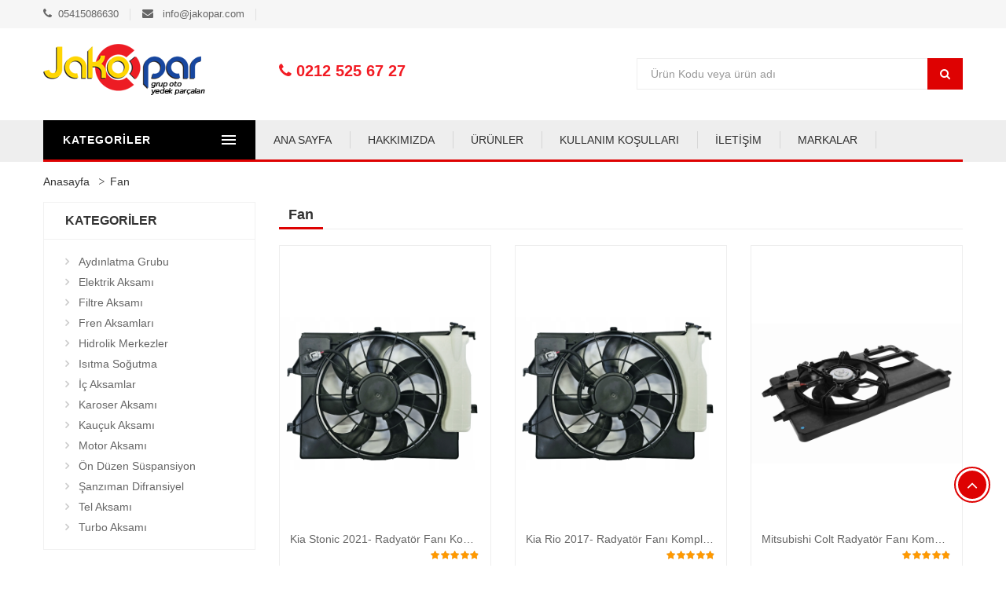

--- FILE ---
content_type: text/html; charset=UTF-8
request_url: https://www.jakopar.com/kategori/402-fan
body_size: 12279
content:
<!DOCTYPE html>
<html lang="tr">
<head>
	<meta charset="utf-8">
	<meta http-equiv="X-UA-Compatible" content="IE=edge">
	<meta name="viewport" content="width=device-width, initial-scale=1">
	<link rel="stylesheet" type="text/css" href="https://www.jakopar.com/i_themes/turbocu/css/style.css">
	<title>Fan</title>
	<meta name="description" content="">
		<meta name="keyword" content=".">

	<script type="text/javascript" src="https://www.jakopar.com/i_themes/turbocu/js/jquery.min.js"></script>
	
</head>
<body class="index-opt-1 catalog-category-view catalog-view_op1">

	<div class="wrapper">
		<!-- Global site tag (gtag.js) - Google Analytics -->
<script async src="https://www.googletagmanager.com/gtag/js?id=UA-65073315-1"></script>
<script>
  window.dataLayer = window.dataLayer || [];
  function gtag(){dataLayer.push(arguments);}
  gtag('js', new Date());

  gtag('config', 'UA-65073315-1');
</script>
<header class="site-header header-opt-1 cate-show">
	<!-- header-top -->
	<div class="header-top">
		<div class="container">
			<ul class="nav-left hidden-xs">
				<li ><span><i class="fa fa-phone" aria-hidden="true"></i>05415086630</span></li>
				<li ><span><i class="fa fa-envelope" aria-hidden="true"></i> info@jakopar.com</span></li>
				<li class="dropdown switcher  switcher-currency"  style="display:none">
					<a data-toggle="dropdown" role="button" href="#" class="dropdown-toggle switcher-trigger"><span>USD</span> <i aria-hidden="true" class="fa fa-angle-down"></i></a>
					<ul class="dropdown-menu switcher-options ">
						<li class="switcher-option"><a href="https://www.jakopar.com/index.php?doviz=tl"><i class="fa fa-try" aria-hidden="true"></i>TL</a></li>
						<li class="switcher-option"><a href="https://www.jakopar.com/index.php?doviz=usd"><i class="fa fa-usd" aria-hidden="true"></i>DOLAR</a></li>
						<li class="switcher-option"><a href="https://www.jakopar.com/index.php?doviz=euro"><i class="fa fa-eur" aria-hidden="true"></i>EURO</a></li>
					</ul>
				</li>
			</ul>
			<ul class=" nav-right">
																							</ul>
		</div>
	</div>

	<div class="header-content">
		<div class="container">
			<div class="row">
				<div class="col-md-3 nav-left">
					<strong class="logo">
						<a href="https://www.jakopar.com/"><img src="https://www.jakopar.com//images/logo.png" alt="logo"></a>
					</strong>
				</div>
				<style>
				@media screen and (max-width: 1024px) {
					.phoneNumber p{text-align: center;}
				}
				</style>
				<div class="col-md-3 phoneNumber">
					<p style="font-weight:bold;color:#f21c24;font-size:20px;margin-top:20px;margin-bottom:10px;">
						<i class="fa fa-phone"></i> 0212 525 67 27					</p>
				</div>
				<div class="nav-mind col-md-6">   

					<!-- block search -->
					<div class="block-search">
						<div class="block-title">
							<span>ARAMA</span>
						</div>
						<div class="block-content">
							<div class="form-search">
								<form method="get" action="https://www.jakopar.com/arama/">
									<div class="box-group">
										<input type="text" name="keyword" class="form-control" placeholder="Ürün Kodu veya ürün adı">
										<button class="btn btn-search" type="submit"><span>Ara</span></button>
									</div>
								</form>
							</div>
						</div>
					</div><!-- search -->

				</div>

			</div>

		</div>
	</div><!-- header-content -->

	<!-- header-nav -->
	<div class="header-nav mid-header">
		<div class="container">

			<div class="box-header-nav">

				<!-- btn categori mobile -->
				<span data-action="toggle-nav-cat" class="nav-toggle-menu nav-toggle-cat"><span>KATEGORİLER</span></span>

				<!-- btn menu mobile -->
				<span data-action="toggle-nav" class="nav-toggle-menu"><span>Menu</span></span>

				<!--categori  -->
				<div class="block-nav-categori">

					<div class="block-title">
						<span>KATEGORİLER</span>
					</div>

					<div class="block-content" style="">
						<div class="clearfix"><span data-action="close-cat" class="close-cate"><span>KATEGORİLER</span></span></div>
						<ul class="ui-categori">
							<li class="parent "> 
										<a href="#"><span class="icon"><img src="https://www.jakopar.com/i_themes/turbocu/images/icon/index1/nav-cat11.png" alt="nav-cat"></span>Aydınlatma Grubu</a>
										<span class="toggle-submenu"></span>
										<div class="submenu" style="background-image: url();">
										<ul class="categori-list clearfix">
										<li class="col-sm-3">

										<ul><li><a href="https://www.jakopar.com/kategori/366-far">Far</a></li><li><a href="https://www.jakopar.com/kategori/367-sinyal">Sinyal</a></li><li><a href="https://www.jakopar.com/kategori/368-sis">Sis</a></li><li><a href="https://www.jakopar.com/kategori/369-stop">Stop</a></li>
										</ul></li>
										</ul>
										</div>
										</li><li class="parent "> 
										<a href="#"><span class="icon"><img src="https://www.jakopar.com/i_themes/turbocu/images/icon/index1/nav-cat11.png" alt="nav-cat"></span>Elektrik Aksamı</a>
										<span class="toggle-submenu"></span>
										<div class="submenu" style="background-image: url();">
										<ul class="categori-list clearfix">
										<li class="col-sm-3">

										<ul><li><a href="https://www.jakopar.com/kategori/370-airbag-zemberegi">Airbag Zembereği</a></li><li><a href="https://www.jakopar.com/kategori/371-atesleme-bobini">Ateşleme Bobini</a></li><li><a href="https://www.jakopar.com/kategori/372-atesleme-modulu">Ateşleme Modülü</a></li><li><a href="https://www.jakopar.com/kategori/373-buji">Buji</a></li><li><a href="https://www.jakopar.com/kategori/374-buji-kablosu">Buji Kablosu</a></li><li><a href="https://www.jakopar.com/kategori/375-dinamo">Dinamo</a></li><li><a href="https://www.jakopar.com/kategori/376-distributor">Distribütör</a></li><li><a href="https://www.jakopar.com/kategori/377-hava-akis-metre">Hava Akış Metre</a></li><li><a href="https://www.jakopar.com/kategori/378-kontak-termigi">Kontak Termiği</a></li><li><a href="https://www.jakopar.com/kategori/379-park-sensoru">Park Sensörü</a></li><li><a href="https://www.jakopar.com/kategori/380-rolanti-ayarlaci">Rolanti Ayarlacı</a></li><li><a href="https://www.jakopar.com/kategori/381-sensor">Sensör</a></li><li><a href="https://www.jakopar.com/kategori/382-silecek-kolu">Silecek Kolu</a></li><li><a href="https://www.jakopar.com/kategori/383-silecek-motoru">Silecek Motoru</a></li><li><a href="https://www.jakopar.com/kategori/384-yakit-pompasi">Yakıt Pompası</a></li>
										</ul></li>
										</ul>
										</div>
										</li><li class="parent "> 
										<a href="#"><span class="icon"><img src="https://www.jakopar.com/i_themes/turbocu/images/icon/index1/nav-cat11.png" alt="nav-cat"></span>Filtre Aksamı</a>
										<span class="toggle-submenu"></span>
										<div class="submenu" style="background-image: url();">
										<ul class="categori-list clearfix">
										<li class="col-sm-3">

										<ul><li><a href="https://www.jakopar.com/kategori/385-filtre-seti">Filtre Seti</a></li><li><a href="https://www.jakopar.com/kategori/386-hava-filtresi">Hava Filtresi</a></li><li><a href="https://www.jakopar.com/kategori/387-madeni-yaglari">Madeni Yağları</a></li><li><a href="https://www.jakopar.com/kategori/388-polen-filtresi">Polen Filtresi</a></li><li><a href="https://www.jakopar.com/kategori/389-yag-filtresi">Yağ Filtresi</a></li><li><a href="https://www.jakopar.com/kategori/390-yakit-filtresi">Yakıt Filtresi</a></li>
										</ul></li>
										</ul>
										</div>
										</li><li class="parent "> 
										<a href="#"><span class="icon"><img src="https://www.jakopar.com/i_themes/turbocu/images/icon/index1/nav-cat11.png" alt="nav-cat"></span>Fren Aksamları</a>
										<span class="toggle-submenu"></span>
										<div class="submenu" style="background-image: url();">
										<ul class="categori-list clearfix">
										<li class="col-sm-3">

										<ul><li><a href="https://www.jakopar.com/kategori/391-abs-sensoru">Abs Sensörü</a></li><li><a href="https://www.jakopar.com/kategori/392-fren-balatasi">Fren Balatası</a></li><li><a href="https://www.jakopar.com/kategori/393-fren-diski">Fren Diski</a></li><li><a href="https://www.jakopar.com/kategori/394-fren-hortumu">Fren Hortumu</a></li><li><a href="https://www.jakopar.com/kategori/395-fren-kaliperi">Fren Kaliperi</a></li><li><a href="https://www.jakopar.com/kategori/396-fren-kampanasi">Fren Kampanası</a></li><li><a href="https://www.jakopar.com/kategori/397-fren-limitoru">Fren Limitörü</a></li><li><a href="https://www.jakopar.com/kategori/398-kaliper-pistonu">Kaliper Pistonu</a></li>
										</ul></li>
										</ul>
										</div>
										</li><li class="parent "> 
										<a href="#"><span class="icon"><img src="https://www.jakopar.com/i_themes/turbocu/images/icon/index1/nav-cat11.png" alt="nav-cat"></span>Hidrolik Merkezler</a>
										<span class="toggle-submenu"></span>
										<div class="submenu" style="background-image: url();">
										<ul class="categori-list clearfix">
										<li class="col-sm-3">

										<ul><li><a href="https://www.jakopar.com/kategori/399-debriyaj-merkezi">Debriyaj Merkezi</a></li><li><a href="https://www.jakopar.com/kategori/400-fren-ana-merkezi">Fren Ana Merkezi</a></li><li><a href="https://www.jakopar.com/kategori/401-fren-silindiri">Fren Silindiri</a></li>
										</ul></li>
										</ul>
										</div>
										</li><li class="parent "> 
										<a href="#"><span class="icon"><img src="https://www.jakopar.com/i_themes/turbocu/images/icon/index1/nav-cat11.png" alt="nav-cat"></span>Isıtma Soğutma</a>
										<span class="toggle-submenu"></span>
										<div class="submenu" style="background-image: url();">
										<ul class="categori-list clearfix">
										<li class="col-sm-3">

										<ul><li><a href="https://www.jakopar.com/kategori/402-fan">Fan</a></li><li><a href="https://www.jakopar.com/kategori/403-fan-termigi">Fan Termiği</a></li><li><a href="https://www.jakopar.com/kategori/404-kalorifer-radyatoru">Kalorifer Radyatörü</a></li><li><a href="https://www.jakopar.com/kategori/405-klima-radyatoru">Klima Radyatörü</a></li><li><a href="https://www.jakopar.com/kategori/406-su-radyatoru">Su Radyatörü</a></li><li><a href="https://www.jakopar.com/kategori/407-termostat">Termostat</a></li><li><a href="https://www.jakopar.com/kategori/408-yag-sogutucu">Yağ Soğutucu</a></li>
										</ul></li>
										</ul>
										</div>
										</li><li class="parent "> 
										<a href="#"><span class="icon"><img src="https://www.jakopar.com/i_themes/turbocu/images/icon/index1/nav-cat11.png" alt="nav-cat"></span>İç Aksamlar</a>
										<span class="toggle-submenu"></span>
										<div class="submenu" style="background-image: url();">
										<ul class="categori-list clearfix">
										<li class="col-sm-3">

										<ul><li><a href="https://www.jakopar.com/kategori/409-cam-acma-dugmesi">Cam Açma Düğmesi</a></li><li><a href="https://www.jakopar.com/kategori/410-cam-kolu">Cam Kolu</a></li><li><a href="https://www.jakopar.com/kategori/411-cam-krikosu">Cam Krikosu</a></li><li><a href="https://www.jakopar.com/kategori/412-farsinyal-kolu">Far&#45;Sinyal Kolu</a></li><li><a href="https://www.jakopar.com/kategori/413-guneslik">Güneşlik</a></li><li><a href="https://www.jakopar.com/kategori/414-kapi-kilidi">Kapı Kilidi</a></li><li><a href="https://www.jakopar.com/kategori/415-kapi-kolu">Kapı Kolu</a></li><li><a href="https://www.jakopar.com/kategori/416-kilit-seti">Kilit Seti</a></li><li><a href="https://www.jakopar.com/kategori/417-merkezi-kilit-motoru">Merkezi Kilit Motoru</a></li>
										</ul></li>
										</ul>
										</div>
										</li><li class="parent "> 
										<a href="#"><span class="icon"><img src="https://www.jakopar.com/i_themes/turbocu/images/icon/index1/nav-cat11.png" alt="nav-cat"></span>Karoser Aksamı</a>
										<span class="toggle-submenu"></span>
										<div class="submenu" style="background-image: url();">
										<ul class="categori-list clearfix">
										<li class="col-sm-3">

										<ul><li><a href="https://www.jakopar.com/kategori/418-ayna-cami">Ayna Camı</a></li><li><a href="https://www.jakopar.com/kategori/419-bagaj-kapagi">Bagaj Kapağı</a></li><li><a href="https://www.jakopar.com/kategori/420-camurluk">Çamurluk</a></li><li><a href="https://www.jakopar.com/kategori/421-davlunbaz">Davlunbaz</a></li><li><a href="https://www.jakopar.com/kategori/422-dikiz-aynasi">Dikiz Aynası</a></li><li><a href="https://www.jakopar.com/kategori/423-kapi-bandi">Kapı Bandı</a></li><li><a href="https://www.jakopar.com/kategori/424-motor-kaputu">Motor Kaputu</a></li><li><a href="https://www.jakopar.com/kategori/425-pacalik">Paçalık</a></li><li><a href="https://www.jakopar.com/kategori/426-panjur">Panjur</a></li><li><a href="https://www.jakopar.com/kategori/427-radyator-paneli">Radyatör Paneli</a></li><li><a href="https://www.jakopar.com/kategori/428-tampon">Tampon</a></li><li><a href="https://www.jakopar.com/kategori/429-tampon-demiri">Tampon Demiri</a></li><li><a href="https://www.jakopar.com/kategori/430-travers">Travers</a></li>
										</ul></li>
										</ul>
										</div>
										</li><li class="parent "> 
										<a href="#"><span class="icon"><img src="https://www.jakopar.com/i_themes/turbocu/images/icon/index1/nav-cat11.png" alt="nav-cat"></span>Kauçuk Aksamı</a>
										<span class="toggle-submenu"></span>
										<div class="submenu" style="background-image: url();">
										<ul class="categori-list clearfix">
										<li class="col-sm-3">

										<ul><li><a href="https://www.jakopar.com/kategori/431-civata">Civata</a></li><li><a href="https://www.jakopar.com/kategori/432-hortumlar">Hortumlar</a></li><li><a href="https://www.jakopar.com/kategori/433-salincak-burcu">Salıncak Burcu</a></li><li><a href="https://www.jakopar.com/kategori/434-takoz">Takoz</a></li><li><a href="https://www.jakopar.com/kategori/435-viraj-lastigi">Viraj Lastiği</a></li>
										</ul></li>
										</ul>
										</div>
										</li><li class="parent "> 
										<a href="#"><span class="icon"><img src="https://www.jakopar.com/i_themes/turbocu/images/icon/index1/nav-cat11.png" alt="nav-cat"></span>Motor Aksamı</a>
										<span class="toggle-submenu"></span>
										<div class="submenu" style="background-image: url();">
										<ul class="categori-list clearfix">
										<li class="col-sm-3">

										<ul><li><a href="https://www.jakopar.com/kategori/436-conta">Conta</a></li><li><a href="https://www.jakopar.com/kategori/437-devirdaim">Devirdaim</a></li><li><a href="https://www.jakopar.com/kategori/438-eksantrik-mili">Eksantrik Mili</a></li><li><a href="https://www.jakopar.com/kategori/439-gomlek">Gömlek</a></li><li><a href="https://www.jakopar.com/kategori/440-krank-kasnagi">Krank Kasnağı</a></li><li><a href="https://www.jakopar.com/kategori/441-krank-mili">Krank Mili</a></li><li><a href="https://www.jakopar.com/kategori/442-kulbutor-kapagi">Külbütör Kapağı</a></li><li><a href="https://www.jakopar.com/kategori/443-motor-yagi">Motor Yağı</a></li><li><a href="https://www.jakopar.com/kategori/444-piston-kolu">Piston Kolu</a></li><li><a href="https://www.jakopar.com/kategori/445-pistonsegman">Piston&#45;Segman</a></li><li><a href="https://www.jakopar.com/kategori/446-sibop">Sibop</a></li><li><a href="https://www.jakopar.com/kategori/447-silindir-kapagi">Silindir Kapağı</a></li><li><a href="https://www.jakopar.com/kategori/448-termostat">Termostat</a></li><li><a href="https://www.jakopar.com/kategori/449-triger-seti">Triger Seti</a></li><li><a href="https://www.jakopar.com/kategori/450-yag-karteri">Yağ Karteri</a></li><li><a href="https://www.jakopar.com/kategori/451-yag-pompasi">Yağ pompası</a></li><li><a href="https://www.jakopar.com/kategori/452-zincir-seti">Zincir Seti</a></li>
										</ul></li>
										</ul>
										</div>
										</li><li class="parent "> 
										<a href="#"><span class="icon"><img src="https://www.jakopar.com/i_themes/turbocu/images/icon/index1/nav-cat11.png" alt="nav-cat"></span>Ön Düzen Süspansiyon</a>
										<span class="toggle-submenu"></span>
										<div class="submenu" style="background-image: url();">
										<ul class="categori-list clearfix">
										<li class="col-sm-3">

										<ul><li><a href="https://www.jakopar.com/kategori/453-aks-kafasi">Aks Kafası</a></li><li><a href="https://www.jakopar.com/kategori/454-alt-salincak">Alt Salıncak</a></li><li><a href="https://www.jakopar.com/kategori/455-amortisor">Amortisör</a></li><li><a href="https://www.jakopar.com/kategori/456-amortisor-kulesi">Amortisör Kulesi</a></li><li><a href="https://www.jakopar.com/kategori/457-direksiyon-disli-kutu">Direksiyon Dişli Kutu</a></li><li><a href="https://www.jakopar.com/kategori/458-direksiyon-kutusu">Direksiyon Kutusu</a></li><li><a href="https://www.jakopar.com/kategori/459-direksiyon-pompasi">Direksiyon Pompası</a></li><li><a href="https://www.jakopar.com/kategori/460-helezon-yayi">Helezon Yayı</a></li><li><a href="https://www.jakopar.com/kategori/461-orta-rot">Orta Rot</a></li><li><a href="https://www.jakopar.com/kategori/462-rot-mili">Rot Mili</a></li><li><a href="https://www.jakopar.com/kategori/463-rotbasi">Rotbaşı</a></li><li><a href="https://www.jakopar.com/kategori/464-rotil">Rotil</a></li><li><a href="https://www.jakopar.com/kategori/465-tasiyici">Taşıyıcı</a></li><li><a href="https://www.jakopar.com/kategori/466-teker-poryasi">Teker Poryası</a></li><li><a href="https://www.jakopar.com/kategori/467-teker-rulmani">Teker Rulmanı</a></li><li><a href="https://www.jakopar.com/kategori/468-ust-salincak">Üst Salıncak</a></li><li><a href="https://www.jakopar.com/kategori/469-z-rot">Z Rot</a></li>
										</ul></li>
										</ul>
										</div>
										</li><li class="parent cat-link-orther"> 
										<a href="#"><span class="icon"><img src="https://www.jakopar.com/i_themes/turbocu/images/icon/index1/nav-cat11.png" alt="nav-cat"></span>Şanzıman Difransiyel</a>
										<span class="toggle-submenu"></span>
										<div class="submenu" style="background-image: url();">
										<ul class="categori-list clearfix">
										<li class="col-sm-3">

										<ul><li><a href="https://www.jakopar.com/kategori/470-debriyaj-catali">Debriyaj Çatalı</a></li><li><a href="https://www.jakopar.com/kategori/471-debriyaj-seti">Debriyaj Seti</a></li><li><a href="https://www.jakopar.com/kategori/472-senkromenc">Senkromenç</a></li><li><a href="https://www.jakopar.com/kategori/473-volant-dislisi">Volant Dişlisi</a></li><li><a href="https://www.jakopar.com/kategori/474-volant-komple">Volant Komple</a></li>
										</ul></li>
										</ul>
										</div>
										</li><li class="parent cat-link-orther"> 
										<a href="#"><span class="icon"><img src="https://www.jakopar.com/i_themes/turbocu/images/icon/index1/nav-cat11.png" alt="nav-cat"></span>Tel Aksamı</a>
										<span class="toggle-submenu"></span>
										<div class="submenu" style="background-image: url();">
										<ul class="categori-list clearfix">
										<li class="col-sm-3">

										<ul><li><a href="https://www.jakopar.com/kategori/475-debriyaj-teli">Debriyaj Teli</a></li><li><a href="https://www.jakopar.com/kategori/476-el-fren-teli">El Fren Teli</a></li><li><a href="https://www.jakopar.com/kategori/477-gaz-teli">Gaz Teli</a></li><li><a href="https://www.jakopar.com/kategori/478-vites-teli">Vİtes Teli</a></li>
										</ul></li>
										</ul>
										</div>
										</li><li class=cat-link-orther><a href="https://www.jakopar.com/kategori/479-turbo-aksami" ><span class="icon"><img src="https://www.jakopar.com/i_themes/turbocu/images/icon/index1/nav-cat11.png" alt="nav-cat"></span>Turbo Aksamı</a></li>															<div class="view-all-categori">
									<a  class="open-cate btn-view-all">Tüm Kategoriler</a>
								</div>
								

						</ul>
					</div>
				</div>

				<div class="block-nav-menu">
					<div class="clearfix"><span data-action="close-nav" class="close-nav"><span>close</span></span></div>

					<ul class="ui-menu">

						<li class="dropdown"> <a href="https://www.jakopar.com//">ANA SAYFA</a> </li><li class="dropdown"> <a href="https://www.jakopar.com/sayfalar/hakkimizda">HAKKIMIZDA</a> </li><li class="dropdown"> <a href="https://www.jakopar.com/kategori/1-aydinlatma-grubu">ÜRÜNLER</a> </li><li class="dropdown"> <a href="https://www.jakopar.com/sayfalar/kullanim-kosullari">KULLANIM KOŞULLARI</a> </li><li class="dropdown"> <a href="https://www.jakopar.com/iletisim">İLETİŞİM</a> </li><li class="parent parent-submenu"><a>MARKALAR</a>
										<span class="toggle-submenu"></span>
										<div class="submenu drop-menu">
										<ul ><li><a href="https://www.jakopar.com/sayfalar/hyundai-oto-yedek-parca">Hyundai Yedek Parça</a></li><li><a href="https://www.jakopar.com/sayfalar/honda-yedek-parca">Honda Yedek Parça</a></li><li><a href="https://www.jakopar.com/sayfalar/kia-yedek-parca">Kia Yedek Parça</a></li><li><a href="https://www.jakopar.com/sayfalar/mazda-yedek-parca">Mazda Yedek Parça</a></li><li><a href="https://www.jakopar.com/sayfalar/mitsubishi-yedek-parca">Mitsubishi Yedek Parça</a></li><li><a href="https://www.jakopar.com/sayfalar/nissan-yedek-parca">Nissan Yedek Parça</a></li><li><a href="https://www.jakopar.com/sayfalar/toyota-yedek-parca">Toyota Yedek Parça</a></li><li><a href="https://www.jakopar.com/sayfalar/suzuki-yedek-parca">Suzuki Yedek Parça</a></li><li><a href="https://www.jakopar.com/sayfalar/skywell-yedek-parca">Skywell Yedek Parça</a></li><li><a href="https://www.jakopar.com/sayfalar/honda-oto-yedek-parca">Honda Yedek Parça</a></li></ul>
										</div>
										</li>					</ul>

				</div><!-- menu -->

				<!-- mini cart -->

				

				<!--setting  -->
				<div class="dropdown setting">
					<a data-toggle="dropdown" role="button" href="#" class="dropdown-toggle "><span>Ayarlar</span> <i aria-hidden="true" class="fa fa-user"></i></a>
					<div class="dropdown-menu  ">
						<div class="switcher  switcher-currency"  style="display:none">
							<strong class="title">Döviz Seçin</strong>
							<ul class="switcher-options ">
								<li class="switcher-option"><a href="https://www.jakopar.com/index.php?doviz=tl"><i class="fa fa-try" aria-hidden="true"></i></a></li>
								<li class="switcher-option"><a href="https://www.jakopar.com/index.php?doviz=usd"><i class="fa fa-usd" aria-hidden="true"></i></a></li>
								<li class="switcher-option"><a href="https://www.jakopar.com/index.php?doviz=euro"><i class="fa fa-eur" aria-hidden="true"></i></a></li>
							</ul>
						</div>
						<ul class="account">
														<li><a href="https://www.jakopar.com/uye-girisi/"><i class="icon fa fa-sign-in"></i> Giriş Yap</a></li>							<li><a href="https://www.jakopar.com/uye-girisi/"><i class="icon fa fa-user-plus"></i> Üye Ol</a></li>						</ul>
					</div>
				</div><!--setting  -->
			</div>
		</div>
	</div>
</header>
		<main class="site-main">
			<div class="columns container">
				<ol class="breadcrumb no-hide">
					<li><a href="https://www.jakopar.com/">Anasayfa    </a></li>
					<li class="active">Fan</li>
				</ol>

				<div class="row">
					<div class="col-md-9 col-md-push-3  col-main">
						<!-- Toolbar -->
						<div class=" toolbar-products toolbar-top" style="margin-top:0">
							<h1 class="cate-title">Fan</h1>
						</div><!-- Toolbar -->

						<div class="products  products-grid">
							<ol class="product-items row">
																		<li class="col-sm-4 product-item ">
											<div class="product-item-opt-1">
												<div class="product-item-info">
													<div class="product-item-photo">
														<a href="https://www.jakopar.com/ilan/kia-stonic-2021--radyator-fani-komple-sifir-fabrikasyon-g4lc-12---14-cc-orjinal-7202/detay" class="product-item-img">
															<img src="https://www.jakopar.com/images/ilanlar/300x375/MTY5NjY2OWM1NDAxMWM.png" alt="Kia Stonic 2021- Radyatör Fanı Komple SIFIR FABRİKASYON G4LC 1.2 - 1.4 cc ORJİNAL">
														</a>
														<a href="https://www.jakopar.com/ilan/kia-stonic-2021--radyator-fani-komple-sifir-fabrikasyon-g4lc-12---14-cc-orjinal-7202/detay" class="btn btn-cart" type="button"><span>İNCELE</span></a>
																																																								
													</div>
													<div class="product-item-detail">
														<strong class="product-item-name"><a href="https://www.jakopar.com/ilan/kia-stonic-2021--radyator-fani-komple-sifir-fabrikasyon-g4lc-12---14-cc-orjinal-7202/detay">Kia Stonic 2021- Radyatör Fanı Komple SIFIR FABRİKASYON G4LC 1.2 - 1.4 cc ORJİNAL</a></strong>
														<div class="clearfix">
															<div class="product-item-price">
																
															</div>
															<div class="product-reviews-summary">
																<div class="rating-summary">
																	<div class="rating-result" title="95%">
																		<span style="width:95%">
																			<span><span>95</span>% of <span>100</span></span>
																		</span>
																	</div>
																</div>
															</div>
														</div>
													</div>
												</div>
											</div>
										</li>
																				<li class="col-sm-4 product-item ">
											<div class="product-item-opt-1">
												<div class="product-item-info">
													<div class="product-item-photo">
														<a href="https://www.jakopar.com/ilan/kia-rio-2017--radyator-fani-komple-sifir-fabrikasyon-g4lc-12---14-cc-orjinal-7201/detay" class="product-item-img">
															<img src="https://www.jakopar.com/images/ilanlar/300x375/MTY5NjY2OTkzNDk5ZmE.png" alt="Kia Rio 2017- Radyatör Fanı Komple SIFIR FABRİKASYON G4LC 1.2 - 1.4 cc ORJİNAL">
														</a>
														<a href="https://www.jakopar.com/ilan/kia-rio-2017--radyator-fani-komple-sifir-fabrikasyon-g4lc-12---14-cc-orjinal-7201/detay" class="btn btn-cart" type="button"><span>İNCELE</span></a>
																																																								
													</div>
													<div class="product-item-detail">
														<strong class="product-item-name"><a href="https://www.jakopar.com/ilan/kia-rio-2017--radyator-fani-komple-sifir-fabrikasyon-g4lc-12---14-cc-orjinal-7201/detay">Kia Rio 2017- Radyatör Fanı Komple SIFIR FABRİKASYON G4LC 1.2 - 1.4 cc ORJİNAL</a></strong>
														<div class="clearfix">
															<div class="product-item-price">
																
															</div>
															<div class="product-reviews-summary">
																<div class="rating-summary">
																	<div class="rating-result" title="95%">
																		<span style="width:95%">
																			<span><span>95</span>% of <span>100</span></span>
																		</span>
																	</div>
																</div>
															</div>
														</div>
													</div>
												</div>
											</div>
										</li>
																				<li class="col-sm-4 product-item ">
											<div class="product-item-opt-1">
												<div class="product-item-info">
													<div class="product-item-photo">
														<a href="https://www.jakopar.com/ilan/mitsubishi-colt-radyator-fani-komple-sifir-fabrikasyon-2003--7199/detay" class="product-item-img">
															<img src="https://www.jakopar.com/images/ilanlar/300x375/MTY5NjY2MDY0MmE2MDY.png" alt="Mitsubishi Colt Radyatör Fanı Komple SIFIR FABRİKASYON 2003-">
														</a>
														<a href="https://www.jakopar.com/ilan/mitsubishi-colt-radyator-fani-komple-sifir-fabrikasyon-2003--7199/detay" class="btn btn-cart" type="button"><span>İNCELE</span></a>
																																																								
													</div>
													<div class="product-item-detail">
														<strong class="product-item-name"><a href="https://www.jakopar.com/ilan/mitsubishi-colt-radyator-fani-komple-sifir-fabrikasyon-2003--7199/detay">Mitsubishi Colt Radyatör Fanı Komple SIFIR FABRİKASYON 2003-</a></strong>
														<div class="clearfix">
															<div class="product-item-price">
																
															</div>
															<div class="product-reviews-summary">
																<div class="rating-summary">
																	<div class="rating-result" title="95%">
																		<span style="width:95%">
																			<span><span>95</span>% of <span>100</span></span>
																		</span>
																	</div>
																</div>
															</div>
														</div>
													</div>
												</div>
											</div>
										</li>
																				<li class="col-sm-4 product-item ">
											<div class="product-item-opt-1">
												<div class="product-item-info">
													<div class="product-item-photo">
														<a href="https://www.jakopar.com/ilan/hyundai-accent-blue-klima-kompresoru-2011-2016-sifir-fabrikasyon-dizel-7194/detay" class="product-item-img">
															<img src="https://www.jakopar.com/images/ilanlar/300x375/MTY5NWJlYTUzMThjMGM.png" alt="Hyundai Accent Blue Klima Kompresörü 2011-2016 SIFIR FABRİKASYON Dizel">
														</a>
														<a href="https://www.jakopar.com/ilan/hyundai-accent-blue-klima-kompresoru-2011-2016-sifir-fabrikasyon-dizel-7194/detay" class="btn btn-cart" type="button"><span>İNCELE</span></a>
																																																								
													</div>
													<div class="product-item-detail">
														<strong class="product-item-name"><a href="https://www.jakopar.com/ilan/hyundai-accent-blue-klima-kompresoru-2011-2016-sifir-fabrikasyon-dizel-7194/detay">Hyundai Accent Blue Klima Kompresörü 2011-2016 SIFIR FABRİKASYON Dizel</a></strong>
														<div class="clearfix">
															<div class="product-item-price">
																
															</div>
															<div class="product-reviews-summary">
																<div class="rating-summary">
																	<div class="rating-result" title="95%">
																		<span style="width:95%">
																			<span><span>95</span>% of <span>100</span></span>
																		</span>
																	</div>
																</div>
															</div>
														</div>
													</div>
												</div>
											</div>
										</li>
																				<li class="col-sm-4 product-item ">
											<div class="product-item-opt-1">
												<div class="product-item-info">
													<div class="product-item-photo">
														<a href="https://www.jakopar.com/ilan/nissan-altima-fan-termigi-20-cc-1988-1992-4857/detay" class="product-item-img">
															<img src="https://www.jakopar.com/images/ilanlar/300x375/MTVhMGIwMzk3ZWVlY2Y.png" alt="NİSSAN ALTİMA FAN TERMİĞİ 2.0 cc 1988-1992">
														</a>
														<a href="https://www.jakopar.com/ilan/nissan-altima-fan-termigi-20-cc-1988-1992-4857/detay" class="btn btn-cart" type="button"><span>İNCELE</span></a>
														<span class="product-item-label label-sale-off"><span>Yeni Ürün</span></span>																																										
													</div>
													<div class="product-item-detail">
														<strong class="product-item-name"><a href="https://www.jakopar.com/ilan/nissan-altima-fan-termigi-20-cc-1988-1992-4857/detay">NİSSAN ALTİMA FAN TERMİĞİ 2.0 cc 1988-1992</a></strong>
														<div class="clearfix">
															<div class="product-item-price">
																
															</div>
															<div class="product-reviews-summary">
																<div class="rating-summary">
																	<div class="rating-result" title="95%">
																		<span style="width:95%">
																			<span><span>95</span>% of <span>100</span></span>
																		</span>
																	</div>
																</div>
															</div>
														</div>
													</div>
												</div>
											</div>
										</li>
																				<li class="col-sm-4 product-item ">
											<div class="product-item-opt-1">
												<div class="product-item-info">
													<div class="product-item-photo">
														<a href="https://www.jakopar.com/ilan/hyundai-accent-radyator-fani-1-3-1-5-94-00-25350-22200-312mm-4684/detay" class="product-item-img">
															<img src="https://www.jakopar.com/images/ilanlar/300x375/MTU5OTU2MzJmNzNlNzI.png" alt="Hyundai Accent Radyatör Fanı 1,3-1,5 94>00 25350-22200 312mm">
														</a>
														<a href="https://www.jakopar.com/ilan/hyundai-accent-radyator-fani-1-3-1-5-94-00-25350-22200-312mm-4684/detay" class="btn btn-cart" type="button"><span>İNCELE</span></a>
														<span class="product-item-label label-sale-off"><span>Yeni Ürün</span></span>																																										
													</div>
													<div class="product-item-detail">
														<strong class="product-item-name"><a href="https://www.jakopar.com/ilan/hyundai-accent-radyator-fani-1-3-1-5-94-00-25350-22200-312mm-4684/detay">Hyundai Accent Radyatör Fanı 1,3-1,5 94>00 25350-22200 312mm</a></strong>
														<div class="clearfix">
															<div class="product-item-price">
																
															</div>
															<div class="product-reviews-summary">
																<div class="rating-summary">
																	<div class="rating-result" title="95%">
																		<span style="width:95%">
																			<span><span>95</span>% of <span>100</span></span>
																		</span>
																	</div>
																</div>
															</div>
														</div>
													</div>
												</div>
											</div>
										</li>
																				<li class="col-sm-4 product-item ">
											<div class="product-item-opt-1">
												<div class="product-item-info">
													<div class="product-item-photo">
														<a href="https://www.jakopar.com/ilan/hyundai-i10-radyator-fani-25380-0x250-4683/detay" class="product-item-img">
															<img src="https://www.jakopar.com/images/ilanlar/300x375/MTU5OTU1ZGJkMWEwOWM.png" alt="Hyundai İ10 Radyator Fanı 25380-0X250">
														</a>
														<a href="https://www.jakopar.com/ilan/hyundai-i10-radyator-fani-25380-0x250-4683/detay" class="btn btn-cart" type="button"><span>İNCELE</span></a>
														<span class="product-item-label label-sale-off"><span>Yeni Ürün</span></span>																																										
													</div>
													<div class="product-item-detail">
														<strong class="product-item-name"><a href="https://www.jakopar.com/ilan/hyundai-i10-radyator-fani-25380-0x250-4683/detay">Hyundai İ10 Radyator Fanı 25380-0X250</a></strong>
														<div class="clearfix">
															<div class="product-item-price">
																
															</div>
															<div class="product-reviews-summary">
																<div class="rating-summary">
																	<div class="rating-result" title="95%">
																		<span style="width:95%">
																			<span><span>95</span>% of <span>100</span></span>
																		</span>
																	</div>
																</div>
															</div>
														</div>
													</div>
												</div>
											</div>
										</li>
																				<li class="col-sm-4 product-item ">
											<div class="product-item-opt-1">
												<div class="product-item-info">
													<div class="product-item-photo">
														<a href="https://www.jakopar.com/ilan/lanos-1997-sharp45-2000-klima-fani-komple-1494/detay" class="product-item-img">
															<img src="https://www.jakopar.com/images/ilanlar/300x375/_ufot_1821d32feac69dd5b14fa4587768af97.jpg" alt="Lanos 1997&#45;2000 Klima Fanı KOMPLE">
														</a>
														<a href="https://www.jakopar.com/ilan/lanos-1997-sharp45-2000-klima-fani-komple-1494/detay" class="btn btn-cart" type="button"><span>İNCELE</span></a>
																																																								
													</div>
													<div class="product-item-detail">
														<strong class="product-item-name"><a href="https://www.jakopar.com/ilan/lanos-1997-sharp45-2000-klima-fani-komple-1494/detay">Lanos 1997&#45;2000 Klima Fanı KOMPLE</a></strong>
														<div class="clearfix">
															<div class="product-item-price">
																
															</div>
															<div class="product-reviews-summary">
																<div class="rating-summary">
																	<div class="rating-result" title="95%">
																		<span style="width:95%">
																			<span><span>95</span>% of <span>100</span></span>
																		</span>
																	</div>
																</div>
															</div>
														</div>
													</div>
												</div>
											</div>
										</li>
																				<li class="col-sm-4 product-item ">
											<div class="product-item-opt-1">
												<div class="product-item-info">
													<div class="product-item-photo">
														<a href="https://www.jakopar.com/ilan/lanos-1997-sharp45-2000-radyator-fani-1493/detay" class="product-item-img">
															<img src="https://www.jakopar.com/images/ilanlar/300x375/_ufot_e5fc67d1c27cd7adb7dc76e3f75a4339.jpg" alt="Lanos 1997-2000 Radyatör Fanı">
														</a>
														<a href="https://www.jakopar.com/ilan/lanos-1997-sharp45-2000-radyator-fani-1493/detay" class="btn btn-cart" type="button"><span>İNCELE</span></a>
																																																								
													</div>
													<div class="product-item-detail">
														<strong class="product-item-name"><a href="https://www.jakopar.com/ilan/lanos-1997-sharp45-2000-radyator-fani-1493/detay">Lanos 1997-2000 Radyatör Fanı</a></strong>
														<div class="clearfix">
															<div class="product-item-price">
																
															</div>
															<div class="product-reviews-summary">
																<div class="rating-summary">
																	<div class="rating-result" title="95%">
																		<span style="width:95%">
																			<span><span>95</span>% of <span>100</span></span>
																		</span>
																	</div>
																</div>
															</div>
														</div>
													</div>
												</div>
											</div>
										</li>
																				<li class="col-sm-4 product-item ">
											<div class="product-item-opt-1">
												<div class="product-item-info">
													<div class="product-item-photo">
														<a href="https://www.jakopar.com/ilan/applause-1990-sharp45-1997-radyator-fani-1492/detay" class="product-item-img">
															<img src="https://www.jakopar.com/images/ilanlar/300x375/_ufot_6f35ae6a2ec06e0460dab02822bbf857.jpg" alt="Applause 1990-1997 Radyatör Fanı">
														</a>
														<a href="https://www.jakopar.com/ilan/applause-1990-sharp45-1997-radyator-fani-1492/detay" class="btn btn-cart" type="button"><span>İNCELE</span></a>
																																																								
													</div>
													<div class="product-item-detail">
														<strong class="product-item-name"><a href="https://www.jakopar.com/ilan/applause-1990-sharp45-1997-radyator-fani-1492/detay">Applause 1990-1997 Radyatör Fanı</a></strong>
														<div class="clearfix">
															<div class="product-item-price">
																
															</div>
															<div class="product-reviews-summary">
																<div class="rating-summary">
																	<div class="rating-result" title="95%">
																		<span style="width:95%">
																			<span><span>95</span>% of <span>100</span></span>
																		</span>
																	</div>
																</div>
															</div>
														</div>
													</div>
												</div>
											</div>
										</li>
																	</ol>
						</div>
						<div class=" toolbar-products toolbar-bottom">
							
						</div>

					</div>
					<div class="col-md-3 col-md-pull-9  col-sidebar">
						<div class="block-sidebar block-sidebar-categorie">
							<div class="block-title">
								<strong>KATEGORİLER</strong>
							</div>
							<div class="block-content">
								<ul class="items">
									<li class="parent"><a href="https://www.jakopar.com/kategori/1-aydinlatma-grubu">Aydınlatma Grubu</a><span class="toggle-submenu"></span><ul class="subcategory"><li><a href="https://www.jakopar.com/kategori/366-far">Far</a></li><li><a href="https://www.jakopar.com/kategori/367-sinyal">Sinyal</a></li><li><a href="https://www.jakopar.com/kategori/368-sis">Sis</a></li><li><a href="https://www.jakopar.com/kategori/369-stop">Stop</a></li></ul></li><li class="parent"><a href="https://www.jakopar.com/kategori/2-elektrik-aksami">Elektrik Aksamı</a><span class="toggle-submenu"></span><ul class="subcategory"><li><a href="https://www.jakopar.com/kategori/370-airbag-zemberegi">Airbag Zembereği</a></li><li><a href="https://www.jakopar.com/kategori/371-atesleme-bobini">Ateşleme Bobini</a></li><li><a href="https://www.jakopar.com/kategori/372-atesleme-modulu">Ateşleme Modülü</a></li><li><a href="https://www.jakopar.com/kategori/373-buji">Buji</a></li><li><a href="https://www.jakopar.com/kategori/374-buji-kablosu">Buji Kablosu</a></li><li><a href="https://www.jakopar.com/kategori/375-dinamo">Dinamo</a></li><li><a href="https://www.jakopar.com/kategori/376-distributor">Distribütör</a></li><li><a href="https://www.jakopar.com/kategori/377-hava-akis-metre">Hava Akış Metre</a></li><li><a href="https://www.jakopar.com/kategori/378-kontak-termigi">Kontak Termiği</a></li><li><a href="https://www.jakopar.com/kategori/379-park-sensoru">Park Sensörü</a></li><li><a href="https://www.jakopar.com/kategori/380-rolanti-ayarlaci">Rolanti Ayarlacı</a></li><li><a href="https://www.jakopar.com/kategori/381-sensor">Sensör</a></li><li><a href="https://www.jakopar.com/kategori/382-silecek-kolu">Silecek Kolu</a></li><li><a href="https://www.jakopar.com/kategori/383-silecek-motoru">Silecek Motoru</a></li><li><a href="https://www.jakopar.com/kategori/384-yakit-pompasi">Yakıt Pompası</a></li></ul></li><li class="parent"><a href="https://www.jakopar.com/kategori/3-filtre-aksami">Filtre Aksamı</a><span class="toggle-submenu"></span><ul class="subcategory"><li><a href="https://www.jakopar.com/kategori/385-filtre-seti">Filtre Seti</a></li><li><a href="https://www.jakopar.com/kategori/386-hava-filtresi">Hava Filtresi</a></li><li><a href="https://www.jakopar.com/kategori/387-madeni-yaglari">Madeni Yağları</a></li><li><a href="https://www.jakopar.com/kategori/388-polen-filtresi">Polen Filtresi</a></li><li><a href="https://www.jakopar.com/kategori/389-yag-filtresi">Yağ Filtresi</a></li><li><a href="https://www.jakopar.com/kategori/390-yakit-filtresi">Yakıt Filtresi</a></li></ul></li><li class="parent"><a href="https://www.jakopar.com/kategori/4-fren-aksamlari">Fren Aksamları</a><span class="toggle-submenu"></span><ul class="subcategory"><li><a href="https://www.jakopar.com/kategori/391-abs-sensoru">Abs Sensörü</a></li><li><a href="https://www.jakopar.com/kategori/392-fren-balatasi">Fren Balatası</a></li><li><a href="https://www.jakopar.com/kategori/393-fren-diski">Fren Diski</a></li><li><a href="https://www.jakopar.com/kategori/394-fren-hortumu">Fren Hortumu</a></li><li><a href="https://www.jakopar.com/kategori/395-fren-kaliperi">Fren Kaliperi</a></li><li><a href="https://www.jakopar.com/kategori/396-fren-kampanasi">Fren Kampanası</a></li><li><a href="https://www.jakopar.com/kategori/397-fren-limitoru">Fren Limitörü</a></li><li><a href="https://www.jakopar.com/kategori/398-kaliper-pistonu">Kaliper Pistonu</a></li></ul></li><li class="parent"><a href="https://www.jakopar.com/kategori/5-hidrolik-merkezler">Hidrolik Merkezler</a><span class="toggle-submenu"></span><ul class="subcategory"><li><a href="https://www.jakopar.com/kategori/399-debriyaj-merkezi">Debriyaj Merkezi</a></li><li><a href="https://www.jakopar.com/kategori/400-fren-ana-merkezi">Fren Ana Merkezi</a></li><li><a href="https://www.jakopar.com/kategori/401-fren-silindiri">Fren Silindiri</a></li></ul></li><li class="parent"><a href="https://www.jakopar.com/kategori/6-isitma-sogutma">Isıtma Soğutma</a><span class="toggle-submenu"></span><ul class="subcategory"><li><a href="https://www.jakopar.com/kategori/402-fan">Fan</a></li><li><a href="https://www.jakopar.com/kategori/403-fan-termigi">Fan Termiği</a></li><li><a href="https://www.jakopar.com/kategori/404-kalorifer-radyatoru">Kalorifer Radyatörü</a></li><li><a href="https://www.jakopar.com/kategori/405-klima-radyatoru">Klima Radyatörü</a></li><li><a href="https://www.jakopar.com/kategori/406-su-radyatoru">Su Radyatörü</a></li><li><a href="https://www.jakopar.com/kategori/407-termostat">Termostat</a></li><li><a href="https://www.jakopar.com/kategori/408-yag-sogutucu">Yağ Soğutucu</a></li></ul></li><li class="parent"><a href="https://www.jakopar.com/kategori/7-ic-aksamlar">İç Aksamlar</a><span class="toggle-submenu"></span><ul class="subcategory"><li><a href="https://www.jakopar.com/kategori/409-cam-acma-dugmesi">Cam Açma Düğmesi</a></li><li><a href="https://www.jakopar.com/kategori/410-cam-kolu">Cam Kolu</a></li><li><a href="https://www.jakopar.com/kategori/411-cam-krikosu">Cam Krikosu</a></li><li><a href="https://www.jakopar.com/kategori/412-farsinyal-kolu">Far&#45;Sinyal Kolu</a></li><li><a href="https://www.jakopar.com/kategori/413-guneslik">Güneşlik</a></li><li><a href="https://www.jakopar.com/kategori/414-kapi-kilidi">Kapı Kilidi</a></li><li><a href="https://www.jakopar.com/kategori/415-kapi-kolu">Kapı Kolu</a></li><li><a href="https://www.jakopar.com/kategori/416-kilit-seti">Kilit Seti</a></li><li><a href="https://www.jakopar.com/kategori/417-merkezi-kilit-motoru">Merkezi Kilit Motoru</a></li></ul></li><li class="parent"><a href="https://www.jakopar.com/kategori/8-karoser-aksami">Karoser Aksamı</a><span class="toggle-submenu"></span><ul class="subcategory"><li><a href="https://www.jakopar.com/kategori/418-ayna-cami">Ayna Camı</a></li><li><a href="https://www.jakopar.com/kategori/419-bagaj-kapagi">Bagaj Kapağı</a></li><li><a href="https://www.jakopar.com/kategori/420-camurluk">Çamurluk</a></li><li><a href="https://www.jakopar.com/kategori/421-davlunbaz">Davlunbaz</a></li><li><a href="https://www.jakopar.com/kategori/422-dikiz-aynasi">Dikiz Aynası</a></li><li><a href="https://www.jakopar.com/kategori/423-kapi-bandi">Kapı Bandı</a></li><li><a href="https://www.jakopar.com/kategori/424-motor-kaputu">Motor Kaputu</a></li><li><a href="https://www.jakopar.com/kategori/425-pacalik">Paçalık</a></li><li><a href="https://www.jakopar.com/kategori/426-panjur">Panjur</a></li><li><a href="https://www.jakopar.com/kategori/427-radyator-paneli">Radyatör Paneli</a></li><li><a href="https://www.jakopar.com/kategori/428-tampon">Tampon</a></li><li><a href="https://www.jakopar.com/kategori/429-tampon-demiri">Tampon Demiri</a></li><li><a href="https://www.jakopar.com/kategori/430-travers">Travers</a></li></ul></li><li class="parent"><a href="https://www.jakopar.com/kategori/9-kaucuk-aksami">Kauçuk Aksamı</a><span class="toggle-submenu"></span><ul class="subcategory"><li><a href="https://www.jakopar.com/kategori/431-civata">Civata</a></li><li><a href="https://www.jakopar.com/kategori/432-hortumlar">Hortumlar</a></li><li><a href="https://www.jakopar.com/kategori/433-salincak-burcu">Salıncak Burcu</a></li><li><a href="https://www.jakopar.com/kategori/434-takoz">Takoz</a></li><li><a href="https://www.jakopar.com/kategori/435-viraj-lastigi">Viraj Lastiği</a></li></ul></li><li class="parent"><a href="https://www.jakopar.com/kategori/10-motor-aksami">Motor Aksamı</a><span class="toggle-submenu"></span><ul class="subcategory"><li><a href="https://www.jakopar.com/kategori/436-conta">Conta</a></li><li><a href="https://www.jakopar.com/kategori/437-devirdaim">Devirdaim</a></li><li><a href="https://www.jakopar.com/kategori/438-eksantrik-mili">Eksantrik Mili</a></li><li><a href="https://www.jakopar.com/kategori/439-gomlek">Gömlek</a></li><li><a href="https://www.jakopar.com/kategori/440-krank-kasnagi">Krank Kasnağı</a></li><li><a href="https://www.jakopar.com/kategori/441-krank-mili">Krank Mili</a></li><li><a href="https://www.jakopar.com/kategori/442-kulbutor-kapagi">Külbütör Kapağı</a></li><li><a href="https://www.jakopar.com/kategori/443-motor-yagi">Motor Yağı</a></li><li><a href="https://www.jakopar.com/kategori/444-piston-kolu">Piston Kolu</a></li><li><a href="https://www.jakopar.com/kategori/445-pistonsegman">Piston&#45;Segman</a></li><li><a href="https://www.jakopar.com/kategori/446-sibop">Sibop</a></li><li><a href="https://www.jakopar.com/kategori/447-silindir-kapagi">Silindir Kapağı</a></li><li><a href="https://www.jakopar.com/kategori/448-termostat">Termostat</a></li><li><a href="https://www.jakopar.com/kategori/449-triger-seti">Triger Seti</a></li><li><a href="https://www.jakopar.com/kategori/450-yag-karteri">Yağ Karteri</a></li><li><a href="https://www.jakopar.com/kategori/451-yag-pompasi">Yağ pompası</a></li><li><a href="https://www.jakopar.com/kategori/452-zincir-seti">Zincir Seti</a></li></ul></li><li class="parent"><a href="https://www.jakopar.com/kategori/11-on-duzen-suspansiyon">Ön Düzen Süspansiyon</a><span class="toggle-submenu"></span><ul class="subcategory"><li><a href="https://www.jakopar.com/kategori/453-aks-kafasi">Aks Kafası</a></li><li><a href="https://www.jakopar.com/kategori/454-alt-salincak">Alt Salıncak</a></li><li><a href="https://www.jakopar.com/kategori/455-amortisor">Amortisör</a></li><li><a href="https://www.jakopar.com/kategori/456-amortisor-kulesi">Amortisör Kulesi</a></li><li><a href="https://www.jakopar.com/kategori/457-direksiyon-disli-kutu">Direksiyon Dişli Kutu</a></li><li><a href="https://www.jakopar.com/kategori/458-direksiyon-kutusu">Direksiyon Kutusu</a></li><li><a href="https://www.jakopar.com/kategori/459-direksiyon-pompasi">Direksiyon Pompası</a></li><li><a href="https://www.jakopar.com/kategori/460-helezon-yayi">Helezon Yayı</a></li><li><a href="https://www.jakopar.com/kategori/461-orta-rot">Orta Rot</a></li><li><a href="https://www.jakopar.com/kategori/462-rot-mili">Rot Mili</a></li><li><a href="https://www.jakopar.com/kategori/463-rotbasi">Rotbaşı</a></li><li><a href="https://www.jakopar.com/kategori/464-rotil">Rotil</a></li><li><a href="https://www.jakopar.com/kategori/465-tasiyici">Taşıyıcı</a></li><li><a href="https://www.jakopar.com/kategori/466-teker-poryasi">Teker Poryası</a></li><li><a href="https://www.jakopar.com/kategori/467-teker-rulmani">Teker Rulmanı</a></li><li><a href="https://www.jakopar.com/kategori/468-ust-salincak">Üst Salıncak</a></li><li><a href="https://www.jakopar.com/kategori/469-z-rot">Z Rot</a></li></ul></li><li class="parent"><a href="https://www.jakopar.com/kategori/12-sanziman-difransiyel">Şanzıman Difransiyel</a><span class="toggle-submenu"></span><ul class="subcategory"><li><a href="https://www.jakopar.com/kategori/470-debriyaj-catali">Debriyaj Çatalı</a></li><li><a href="https://www.jakopar.com/kategori/471-debriyaj-seti">Debriyaj Seti</a></li><li><a href="https://www.jakopar.com/kategori/472-senkromenc">Senkromenç</a></li><li><a href="https://www.jakopar.com/kategori/473-volant-dislisi">Volant Dişlisi</a></li><li><a href="https://www.jakopar.com/kategori/474-volant-komple">Volant Komple</a></li></ul></li><li class="parent"><a href="https://www.jakopar.com/kategori/13-tel-aksami">Tel Aksamı</a><span class="toggle-submenu"></span><ul class="subcategory"><li><a href="https://www.jakopar.com/kategori/475-debriyaj-teli">Debriyaj Teli</a></li><li><a href="https://www.jakopar.com/kategori/476-el-fren-teli">El Fren Teli</a></li><li><a href="https://www.jakopar.com/kategori/477-gaz-teli">Gaz Teli</a></li><li><a href="https://www.jakopar.com/kategori/478-vites-teli">Vİtes Teli</a></li></ul></li><li><a href="https://www.jakopar.com/kategori/479-turbo-aksami">Turbo Aksamı</a></li>									
								</ul>
							</div>
						</div><!-- Block  bestseller products-->


					</div><!-- Sidebar -->
				</div>
			</div>
		</main><!-- end MAIN -->
		 <footer class="site-footer footer-opt-1">

 	<div class="container">
 		<div class="footer-column">
 			
 			<div class="row">
 				<div class="col-md-3 col-lg-3 col-xs-6 col">
 					<strong class="logo-footer">
 						<a href=""><img src="https://www.jakopar.com/images/logo.png" alt="logo"></a>
 					</strong>

 					<table class="address">
 						<tr>
 							<td><b><i class="fa fa-map-marker"></i> </b></td>
 							<td style="padding-left:10px"> Tuna Mah. Osmangazi Cad. No:112/B (BP Benzin İstasyonu Yanı) Esenler / İSTANBUL</td>
 						</tr>
 						<tr>
 							<td><b><i class="fa fa-phone"></i> </b></td>
 							<td style="padding-left:10px"> 0212 525 67 27</td>
 						</tr>
 						<tr>
 							<td><b><i class="fa fa-envelope"></i> </b></td>
 							<td style="padding-left:10px"> info@jakopar.com</td>
 						</tr>
 					</table>
 				</div>
 				<div class="col-md-2 col-lg-2 col-xs-6 col">
 					<div class="links">
 						<h3 class="title">KURUMSAL</h3>
 						<ul>
 							<li><a href="https://www.jakopar.com/sayfalar/hakkimizda" title="Hakkımızda">Hakkımızda</a></li>
							<li><a href="https://www.jakopar.com/sayfalar/medya-iletisimi-ve-gorseller" title="Medya İletişimi ve Görseller">Medya İletişimi</a></li>
							<li><a href="https://www.jakopar.com/sayfalar/insan-kaynaklari" title="İnsan Kaynakları">İnsan Kaynakları</a></li>
							<li><a href="https://www.jakopar.com/sayfalar/iletisim" title="İletişim">İletişim</a></li>
							<li><a href="https://www.jakopar.com/sayfalar/yardim-merkezi" title="Yardım ve Destek">Yardım Merkezi</a></li>
							<li><a href="https://www.jakopar.com/sayfalar/banka-hesap-bilgileri" title="Banka Hesap Bilgileri">Hesap Bilgileri</a></li>
 						</ul>
 					</div>
 				</div>
 				<div class="col-md-2 col-lg-2 col-xs-6 col">
 					<div class="links">
 						<h3 class="title">KATEGORİLER</h3>
 						<ul>
 							<li><a title="Aydınlatma Grubu" href="https://www.jakopar.com/kategori/1-aydinlatma-grubu">Aydınlatma Grubu</a></li><li><a title="Elektrik Aksamı" href="https://www.jakopar.com/kategori/2-elektrik-aksami">Elektrik Aksamı</a></li><li><a title="Filtre Aksamı" href="https://www.jakopar.com/kategori/3-filtre-aksami">Filtre Aksamı</a></li><li><a title="Fren Aksamları" href="https://www.jakopar.com/kategori/4-fren-aksamlari">Fren Aksamları</a></li><li><a title="Hidrolik Merkezler" href="https://www.jakopar.com/kategori/5-hidrolik-merkezler">Hidrolik Merkezler</a></li> 						</ul>
 					</div>
 				</div>
 				<div class="col-md-2 col-lg-2 col-xs-6 col">
 					<div class="links">
 						<h3 class="title">GİZLİLİK</h3>
 						<ul>
 							<li><a href="https://www.jakopar.com/sayfalar/guvenli-alisverisin-ipuclari" title="Güvenli Alışverişin İpuçları">Alışverişin İpuçları</a></li>
							<li><a href="https://www.jakopar.com/sayfalar/kullanim-kosullari" title="Kullanım Koşulları">Kullanım Koşulları</a></li>
							<li><a href="https://www.jakopar.com/sayfalar/uyelik-sozlesmesi" title="Üyelik Sözleşmesi">Üyelik Sözleşmesi</a></li>
							<li><a href="https://www.jakopar.com/sayfalar/gizlilik-ve-guvenlik" title="Gizlilik Politikası">Gizlilik ve Güvenlik</a></li>
							<li><a href="https://www.jakopar.com/sayfalar/yardim-ve-islem-rehberi" title="Yardım ve İşlem Rehberi">Yardım ve İşlem Rehberi</a></li>
						</ul>
 					</div>
 				</div>
 				<div class="col-md-3 col-lg-3 col-xs-6 col">
 					<div class="block-newletter">
 						<div class="block-title">E-Bülten</div>
 						<div class="block-content">
 							<form>
 								<div class="input-group">
 									<input type="text" class="form-control" placeholder="E-Posta Adresiniz">
 									<span class="input-group-btn">
 										<button class="btn btn-subcribe" type="button"><span>KAYDOL</span></button>
 									</span>
 								</div>
 							</form>
 						</div>
 					</div>
 					<div class="block-social">
 						<div class="block-title">SOSYAL MEDYA</div>
 						<div class="block-content">
 							<a href="" class="sh-facebook"><i class="fa fa-facebook" aria-hidden="true"></i></a>
 							<a href="" class="sh-pinterest"><i class="fa fa-pinterest-p" aria-hidden="true"></i></a>
 							<a href="" class="sh-vk"><i class="fa fa-vk" aria-hidden="true"></i></a>
 							<a href="" class="sh-twitter"><i class="fa fa-twitter" aria-hidden="true"></i></a>
 							<a href="" class="sh-google"><i class="fa fa-google-plus" aria-hidden="true"></i></a>
 						</div>
 					</div>
 				</div>
 			</div>
 		</div>
 		<div class="copyright">
 			
 			Copyright ©  2026 -  <a href="https://www.ivesgo.com/" target="_blank"> Web Tasarım</a> İvesgo. Tüm Hakları Saklıdır
 			
 		</div>

 	</div>

 </footer><!-- end FOOTER -->    

<div id="help" class="d-block d-md-none">
    <div class="inside">
        <ul class="d-flex">
            <li class="col-6">
                <a href="tel:0212 525 67 27"><img alt="Jakopar" src="https://www.jakopar.com/i_themes/turbocu/images/phone.png"> <br> Hemen Ara</a>
            </li>
            <li class="col-6">
                <a href="https://wa.me/905415086630?text=Merhabalar; ürünleriniz hakkında bilgi almak istiyorum." target="_blank" rel="nofollow"><img alt="Jakopar" src="https://www.jakopar.com/i_themes/turbocu/images/whatsapp.png"> <br> Whatsapp</a>
            </li>
        </ul>
    </div>
</div>
        
		<!--back-to-top  -->
		<a href="#" class="back-to-top">
			<i aria-hidden="true" class="fa fa-angle-up"></i>
		</a>

	</div>

	<script type="text/javascript" src="https://www.jakopar.com/i_themes/turbocu/js/jquery.sticky.js"></script>

	<!-- OWL CAROUSEL Slider -->    
	<script type="text/javascript" src="https://www.jakopar.com/i_themes/turbocu/js/owl.carousel.min.js"></script>

	<!-- Boostrap --> 
	<script type="text/javascript" src="https://www.jakopar.com/i_themes/turbocu/js/bootstrap.min.js"></script>

	<!-- Countdown --> 
	<script type="text/javascript" src="https://www.jakopar.com/i_themes/turbocu/js/jquery.countdown.min.js"></script>

	<!--jquery Bxslider  -->
	<script type="text/javascript" src="https://www.jakopar.com/i_themes/turbocu/js/jquery.bxslider.min.js"></script>

	<!-- actual --> 
	<script type="text/javascript" src="https://www.jakopar.com/i_themes/turbocu/js/jquery.actual.min.js"></script>

	<!-- jQuery UI -->
	<script type="text/javascript" src="https://www.jakopar.com/i_themes/turbocu/js/jquery-ui.min.js"></script>

	<!-- Chosen jquery-->    
	<script type="text/javascript" src="https://www.jakopar.com/i_themes/turbocu/js/chosen.jquery.min.js"></script>

	<!-- parallax jquery--> 
	<script type="text/javascript" src="https://www.jakopar.com/i_themes/turbocu/js/jquery.parallax-1.1.3.js"></script>

	<!-- elevatezoom --> 
	<script type="text/javascript" src="https://www.jakopar.com/i_themes/turbocu/js/jquery.elevateZoom.min.js"></script>

	<!-- fancybox -->
	<script src="https://www.jakopar.com/i_themes/turbocu/js/fancybox/source/jquery.fancybox.pack.js"></script>
	<script src="https://www.jakopar.com/i_themes/turbocu/js/fancybox/source/helpers/jquery.fancybox-media.js"></script>
	<script src="https://www.jakopar.com/i_themes/turbocu/js/fancybox/source/helpers/jquery.fancybox-thumbs.js"></script>

	<!-- arcticmodal -->
	<script src="https://www.jakopar.com/i_themes/turbocu/js/arcticmodal/jquery.arcticmodal.js"></script>

	<!-- Main -->  
	<script type="text/javascript" src="https://www.jakopar.com/i_themes/turbocu/js/main.js"></script>
	<link href="https://www.jakopar.com/i_themes/turbocu/js/sweetalert/dist/sweetalert.css" rel="stylesheet" type="text/css">
	<script src="https://www.jakopar.com/i_themes/turbocu/js/sweetalert/dist/sweetalert.min.js"></script>
	<script src="https://www.jakopar.com/i_themes/turbocu/js/some-scripts.js"></script>

	<!-- Custom scripts -->

	<script>

	(function($) {

		"use strict";

		$(document).ready(function() {

                /*  [ Filter by price ]

                - - - - - - - - - - - - - - - - - - - - */

                $('#slider-range').slider({

                	range: true,

                	min: 0,

                	max: 500,

                	values: [0, 300],

                	slide: function (event, ui) {

                		$('#amount-left').text(ui.values[0] );
                		$('#amount-right').text(ui.values[1] );

                	}

                });

                $('#amount-left').text($('#slider-range').slider('values', 0));

                $('#amount-right').text($('#slider-range').slider('values', 1));
            }); 

	})(jQuery);

	</script>
</body>
</html>

--- FILE ---
content_type: text/css
request_url: https://www.jakopar.com/i_themes/turbocu/css/style.css
body_size: 156917
content:
@import url(https://fonts.googleapis.com/css?family=Montserrat:300,400,700|Arimo:400,400i,700,700i|Merriweather:400,400italic|Open+Sans:400,400italic,600,600italic,700,700italic,300italic,300,800|Roboto:400,700,400italic,500,300italic,300|Roboto+Condensed:400,700|Lato:300,400,700|Libre+Baskerville|Dosis:400,700|Oswald:300,400,700|Raleway:400,100,900,700,300);@import url(bootstrap.min.css);@import url(owl.carousel.css);@import url(font-awesome.min.css);@import url(animate.min.css);@import url(chosen.css);@import url(../js/fancybox/source/jquery.fancybox.css);@import url(../js/fancybox/source/helpers/jquery.fancybox-thumbs.css);@import url(../js/arcticmodal/jquery.arcticmodal.css);@font-face{font-family:'Arial Narrow';src:url(../fonts//arial-narrow/arial-narrow.eot);src:url(../fonts//arial-narrow/ArialNarrow.woff) format('woff'),url(../fonts//arial-narrow/arial-narrow.woff2) format('woff2'),url(../fonts//arial-narrow/arial-narrow.eot?#iefix) format('embedded-opentype'),url(../fonts//arial-narrow/ArialNarrow.ttf) format('truetype'),url(../fonts//arial-narrow/ArialNarrow.svg#ArialNarrow) format('svg');font-weight:400;font-style:normal}@font-face{font-family:'Letter Gothic';src:url(../fonts/letter-gothic/letter-gothic.eot);src:url(../fonts/letter-gothic/LetterGothic.woff) format('woff'),url(../fonts/letter-gothic/letter-gothic.woff2) format('woff2'),url(../fonts/letter-gothic/letter-gothic.eot?#iefix) format('embedded-opentype'),url(../fonts/letter-gothic/LetterGothic.ttf) format('truetype'),url(../fonts/letter-gothic/LetterGothic.svg#LetterGothic) format('svg');font-weight:400;font-style:normal}@font-face{font-family:Tunga;src:url(../fonts/tunga/tunga.eot);src:url(../fonts/tunga/Tunga.woff) format('woff'),url(../fonts/tunga/tunga.woff2) format('woff2'),url(../fonts/tunga/tunga.eot?#iefix) format('embedded-opentype'),url(../fonts/tunga/Tunga.ttf) format('truetype'),url(../fonts/tunga/Tunga.svg#Tunga) format('svg');font-weight:400;font-style:normal}@font-face{font-family:Giddyup;src:url(../fonts/GiddyupStd/GiddyupStd.eot);src:url(../fonts/GiddyupStd/GiddyupStd.woff2) format('woff2'),url(../fonts/GiddyupStd/GiddyupStd.woff) format('woff'),url(../fonts/GiddyupStd/GiddyupStd.ttf) format('truetype'),url(../fonts/GiddyupStd/GiddyupStd.svg#GiddyupStd) format('svg'),url(../fonts/GiddyupStd/GiddyupStd.eot?#iefix) format('embedded-opentype');font-weight:400;font-style:normal}@font-face{font-family:UTM;src:url(../fonts/UTM-AS/UTM-AS.eot);src:url(../fonts/UTM-AS/UTM-AS.woff2) format('woff2'),url(../fonts/UTM-AS/UTM-AS.eot?#iefix) format('embedded-opentype'),url(../fonts/UTM-AS/UTMA&SSignwriter.woff) format('woff'),url(../fonts/UTM-AS/UTMA&SSignwriter.ttf) format('truetype'),url(../fonts/UTM-AS/UTMA&SSignwriter.svg#UTMA&SSignwriter) format('svg');font-weight:400;font-style:normal}@font-face{font-family:ProximaNovaSemibold;src:url(../fonts/ProximaNova-Semibold/ProximaNova-Semibold.eot);src:url(../fonts/ProximaNova-Semibold/ProximaNova-Semibold.woff2) format('woff2'),url(../fonts/ProximaNova-Semibold/ProximaNova-Semibold.woff) format('woff'),url(../fonts/ProximaNova-Semibold/ProximaNova-Semibold.ttf) format('truetype'),url(../fonts/ProximaNova-Semibold/ProximaNova-Semibold.svg#ProximaNova-Semibold) format('svg'),url(../fonts/ProximaNova-Semibold/ProximaNova-Semibold.eot?#iefix) format('embedded-opentype');font-weight:400;font-style:normal}@font-face{font-family:ProximaNova-Black;src:url(../fonts/ProximaNova-Black/ProximaNova-Black.eot);src:url(../fonts/ProximaNova-Black/ProximaNova-Black.woff2) format('woff2'),url(../fonts/ProximaNova-Black/ProximaNova-Black.woff) format('woff'),url(../fonts/ProximaNova-Black/ProximaNova-Black.ttf) format('truetype'),url(../fonts/ProximaNova-Black/ProximaNova-Black.svg#ProximaNova-Black) format('svg'),url(../fonts/ProximaNova-Black/ProximaNova-Black.eot?#iefix) format('embedded-opentype');font-weight:400;font-style:normal}@font-face{font-family:ProximaNova-Light;src:url(../fonts/ProximaNova-Light/ProximaNovaA-Light.eot);src:url(../fonts/ProximaNova-Light/ProximaNovaA-Light.woff2) format('woff2'),url(../fonts/ProximaNova-Light/ProximaNovaA-Light.woff) format('woff'),url(../fonts/ProximaNova-Light/ProximaNovaA-Light.ttf) format('truetype'),url(../fonts/ProximaNova-Light/ProximaNovaA-Light.svg#ProximaNovaA-Light) format('svg'),url(../fonts/ProximaNova-Light/ProximaNovaA-Light.eot?#iefix) format('embedded-opentype');font-weight:400;font-style:normal}@font-face{font-family:ProximaNova-Bold;src:url(../fonts/ProximaNova-Bold/ProximaNova-Bold.eot);src:url(../fonts/ProximaNova-Bold/ProximaNova-Bold.woff2) format('woff2'),url(../fonts/ProximaNova-Bold/ProximaNova-Bold.woff) format('woff'),url(../fonts/ProximaNova-Bold/ProximaNova-Bold.ttf) format('truetype'),url(../fonts/ProximaNova-Bold/ProximaNova-Bold.svg#ProximaNova-Bold) format('svg'),url(../fonts/ProximaNova-Bold/ProximaNova-Bold.eot?#iefix) format('embedded-opentype');font-weight:400;font-style:normal}@font-face{font-family:ProximaNova-Regular;src:url(../fonts/ProximaNova-Regular/ProximaNova-Regular.eot);src:url(../fonts/ProximaNova-Regular/ProximaNova-Regular.woff2) format('woff2'),url(../fonts/ProximaNova-Regular/ProximaNova-Regular.woff) format('woff'),url(../fonts/ProximaNova-Regular/ProximaNova-Regular.ttf) format('truetype'),url(../fonts/ProximaNova-Regular/ProximaNova-Regular.svg#ProximaNova-Regular) format('svg'),url(../fonts/ProximaNova-Regular/ProximaNova-Regular.eot?#iefix) format('embedded-opentype');font-weight:400;font-style:normal}@font-face{font-family:ProximaNova;src:url(../fonts/ProximaNova-Bold/ProximaNova-Bold.eot);src:url(../fonts/ProximaNova-Bold/ProximaNova-Bold.woff2) format('woff2'),url(../fonts/ProximaNova-Bold/ProximaNova-Bold.woff) format('woff'),url(../fonts/ProximaNova-Bold/ProximaNova-Bold.ttf) format('truetype'),url(../fonts/ProximaNova-Bold/ProximaNova-Bold.svg#ProximaNova-Bold) format('svg'),url(../fonts/ProximaNova-Bold/ProximaNova-Bold.eot?#iefix) format('embedded-opentype');font-weight:700;font-style:normal}@font-face{font-family:ProximaNova;src:url(../fonts/ProximaNova-Regular/ProximaNova-Regular.eot);src:url(../fonts/ProximaNova-Regular/ProximaNova-Regular.woff2) format('woff2'),url(../fonts/ProximaNova-Regular/ProximaNova-Regular.woff) format('woff'),url(../fonts/ProximaNova-Regular/ProximaNova-Regular.ttf) format('truetype'),url(../fonts/ProximaNova-Regular/ProximaNova-Regular.svg#ProximaNova-Regular) format('svg'),url(../fonts/ProximaNova-Regular/ProximaNova-Regular.eot?#iefix) format('embedded-opentype');font-weight:400;font-style:normal}@font-face{font-family:ProximaNova;src:url(../fonts/ProximaNova-Semibold/ProximaNova-Semibold.eot);src:url(../fonts/ProximaNova-Semibold/ProximaNova-Semibold.woff2) format('woff2'),url(../fonts/ProximaNova-Semibold/ProximaNova-Semibold.woff) format('woff'),url(../fonts/ProximaNova-Semibold/ProximaNova-Semibold.ttf) format('truetype'),url(../fonts/ProximaNova-Semibold/ProximaNova-Semibold.svg#ProximaNova-Semibold) format('svg'),url(../fonts/ProximaNova-Semibold/ProximaNova-Semibold.eot?#iefix) format('embedded-opentype');font-weight:600;font-style:normal}@font-face{font-family:ProximaNova;src:url(../fonts/ProximaNova-Light/ProximaNovaA-Light.eot);src:url(../fonts/ProximaNova-Light/ProximaNovaA-Light.woff2) format('woff2'),url(../fonts/ProximaNova-Light/ProximaNovaA-Light.woff) format('woff'),url(../fonts/ProximaNova-Light/ProximaNovaA-Light.ttf) format('truetype'),url(../fonts/ProximaNova-Light/ProximaNovaA-Light.svg#ProximaNovaA-Light) format('svg'),url(../fonts/ProximaNova-Light/ProximaNovaA-Light.eot?#iefix) format('embedded-opentype');font-weight:300;font-style:normal}@font-face{font-family:Montserrat;src:url(../fonts/Montserrat-Light/Montserrat-Light.eot);src:url(../fonts/Montserrat-Light/Montserrat-Light.woff2) format('woff2'),url(../fonts/Montserrat-Light/Montserrat-Light.woff) format('woff'),url(../fonts/Montserrat-Light/Montserrat-Light.ttf) format('truetype'),url(../fonts/Montserrat-Light/Montserrat-Light.svg#Montserrat-Light) format('svg'),url(../fonts/Montserrat-Light/Montserrat-Light.eot?#iefix) format('embedded-opentype');font-weight:300;font-style:normal}@font-face{font-family:Montserrat-Black;src:url(../fonts/Montserrat-Black/Montserrat-Black.eot);src:url(../fonts/Montserrat-Black/Montserrat-Black.woff2) format('woff2'),url(../fonts/Montserrat-Black/Montserrat-Black.woff) format('woff'),url(../fonts/Montserrat-Black/Montserrat-Black.ttf) format('truetype'),url(../fonts/Montserrat-Black/Montserrat-Black.svg#Montserrat-Black) format('svg'),url(../fonts/Montserrat-Black/Montserrat-Black.eot?#iefix) format('embedded-opentype');font-weight:400;font-style:normal}@font-face{font-family:UTM-Bebas;src:url(../fonts/UTM-Bebas/UTM-Bebas.eot);src:url(../fonts/UTM-Bebas/UTM-Bebas.woff2) format('woff2'),url(../fonts/UTM-Bebas/UTM-Bebas.eot?#iefix) format('embedded-opentype'),url(../fonts/UTM-Bebas/UTMBebas.woff) format('woff'),url(../fonts/UTM-Bebas/UTMBebas.ttf) format('truetype'),url(../fonts/UTM-Bebas/UTMBebas.svg#UTMBebas) format('svg');font-weight:400;font-style:normal}@font-face{font-family:MYRIADPRO-REGULAR;src:url(../fonts/MyriadPro-Regular/MyriadPro-Regular.eot);src:url(../fonts/MyriadPro-Regular/MyriadPro-Regular.woff2) format('woff2'),url(../fonts/MyriadPro-Regular/MyriadPro-Regular.woff) format('woff'),url(../fonts/MyriadPro-Regular/MyriadPro-Regular.ttf) format('truetype'),url(../fonts/MyriadPro-Regular/MyriadPro-Regular.svg#MyriadPro-Regular) format('svg'),url(../fonts/MyriadPro-Regular/MyriadPro-Regular.eot?#iefix) format('embedded-opentype');font-weight:400;font-style:normal}body{max-width:1920px;margin:auto;font-size:14px;font-family:Arial,serif;font-weight:400;color:#333;background-color:#fff;overflow-x:hidden}a{color:#333}a:focus,a:hover{outline:0;text-decoration:none;color:#de0202}img{max-width:100%}ol,ul{margin:0;padding:0}ol li,ul li{list-style:none}.video-responsive{height:0;padding-top:0;padding-bottom:56.25%;position:relative;overflow:hidden}.video-r
esponsive embed,.video-responsive iframe,.video-responsive video{top:0;left:0;width:100%;height:100%;position:absolute;border:none}.audio-responsive iframe{width:100%;height:126px}.pagination{text-align:center;display:block;margin:0}.pagination>li{display:inline-block;font-size:14px;margin-left:3px;margin-bottom:7px;vertical-align:top}.pagination>li:first-child>a,.pagination>li:first-child>span,.pagination>li:last-child>a,.pagination>li:last-child>span{border-radius:0}.pagination>li>a,.pagination>li>span{color:#333;border:1px solid #dfdfdf;line-height:32px;min-width:34px;text-align:center;padding:0 5px;border-radius:0;background-color:#fff}.pagination>li>a:focus,.pagination>li>a:hover,.pagination>li>span:focus,.pagination>li>span:hover{background-color:#fff;color:#de0202;border-color:#dfdfdf}.pagination .action>a,.pagination .action>span{color:#888}.pagination .active>a,.pagination .active>a:focus,.pagination .active>a:hover,.pagination .active>span,.pagination .active>span:focus,.pagination .active>span:hover{background-color:#fff;color:#de0202;border-color:#dfdfdf}.pager>li>a,.pager>li>span{color:#a9a9a9;border-color:#dcdcdc;line-height:37px;min-width:39px;text-align:center;padding:0 25px;border-radius:40px}.pager>li>a:focus,.pager>li>a:hover,.pager>li>span:focus,.pager>li>span:hover{background-color:#1a1a1a;color:#fff;border-color:#1a1a1a}.breadcrumb{background-color:transparent;text-transform:capitalize;padding:0;font-size:14px;margin-bottom:22px;margin-top:20px}.breadcrumb li{color:#333;line-height:25px}.breadcrumb li+li:before{color:#999;content:" / ";margin:0 2px}.breadcrumb li a{color:#333}.breadcrumb li a:hover{color:#de0202}.breadcrumb .active,.breadcrumb .active a{color:#999}.dropdown-menu{box-shadow:0 2px 10px 0 rgba(0,0,0,.09);border:none;border-radius:0}.dropdown-menu>li>a{color:#333;padding:6px 12px}.dropdown-menu>li>a:hover{background-color:#de0202;color:#fff}.dropdown-menu .dropdown-header{color:#777;padding:6px 12px}.table-responsive{margin-top:20px}.table-responsive>.table-wishlist{margin:0}.btn{border-radius:0;text-transform:uppercase;font-size:13px;height:39px;padding:0 35px;-webkit-transition:.2s;-o-transition:.2s;transition:.2s}.btn.form-control-feedback{border:none;pointer-events:auto}.btn:focus,.btn:hover{-webkit-transition:.2s;-o-transition:.2s;transition:.2s}.btn.active.focus,.btn.active:focus,.btn.focus,.btn:active.focus,.btn:active:focus,.btn:focus{outline:0}.btn-lg{height:60px;font-size:18px}.btn-sm{height:28px;font-size:12px}a.btn{height:auto;line-height:37px}a.btn-lg{height:auto;line-height:60px}a.btn-sm{height:auto;line-height:28px}.btn-default{color:#6b6b6b;background-color:transparent;border-color:#e3e3e3}.btn-default.active,.btn-default.focus,.btn-default:active,.btn-default:focus,.btn-default:hover,.open .btn-default.dropdown-toggle{color:#fff;background-color:#de0202;border-color:#e3e3e3}.btn-default.active,.btn-default:active,.open .btn-default.dropdown-toggle{background-image:none}.btn-default.disabled,.btn-default.disabled.active,.btn-default.disabled:active,.btn-default.disabled:focus,.btn-default.disabled:hover,.btn-default[disabled],.btn-default[disabled].active,.btn-default[disabled]:active,.btn-default[disabled]:focus,.btn-default[disabled]:hover,fieldset[disabled] .btn-default,fieldset[disabled] .btn-default.active,fieldset[disabled] .btn-default:active,fieldset[disabled] .btn-default:focus,fieldset[disabled] .btn-default:hover{background-color:transparent;border-color:#e3e3e3}.btn-default .badge{color:transparent;background-color:#6b6b6b}.btn-inline{color:#fff;background-color:#de0202;border-color:#de0202}.btn-inline.active,.btn-inline.focus,.btn-inline:active,.btn-inline:focus,.btn-inline:hover,.open .btn-inline.dropdown-toggle{color:#fff;background-color:#171717;border-color:#171717}.btn-inline.active,.btn-inline:active,.open .btn-inline.dropdown-toggle{background-image:none}.btn-inline.disabled,.btn-inline.disabled.active,.btn-inline.disabled:active,.btn-inline.disabled:focus,.btn-inline.disabled:hover,.btn-inline[disabled],.btn-inline[disabled].active,.btn-inline[disabled]:active,.btn-inline[disabled]:focus,.btn-inline[disabled]:hover,fieldset[disabled] .btn-inline,fieldset[disabled] .btn-inline.active,fieldset[disabled] .btn-inline:active,fieldset[disabled] .btn-inline:focus,fieldset[disabled] .btn-inline:hover{background-color:#de0202;border-color:#de0202}.btn-inline .badge{color:#de0202;background-color:#fff}.btn-inline-sub{color:#fff;background-color:#9a9a9a;border-color:#9a9a9a}.btn-inline-sub.active,.btn-inline-sub.focus,.btn-inline-sub:active,.btn-inline-sub:focus,.btn-inline-sub:hover,.open .btn-inline-sub.dropdown-toggle{color:#fff;background-color:#de0202;border-color:#de0202}.btn-inline-sub.active,.btn-inline-sub:active,.open .btn-inline-sub.dropdown-toggle{background-image:none}.btn-inline-sub.disabled,.btn-inline-sub.disabled.active,.btn-inline-sub.disabled:active,.btn-inline-sub.disabled:focus,.btn-inline-sub.disabled:hover,.btn-inline-sub[disabled],.btn-inline-sub[disabled].active,.btn-inline-sub[disabled]:active,.btn-inline-sub[disabled]:focus,.btn-inline-sub[disabled]:hover,fieldset[disabled] .btn-inline-sub,fieldset[disabled] .btn-inline-sub.active,fieldset[disabled] .btn-inline-sub:active,fieldset[disabled] .btn-inline-sub:focus,fieldset[disabled] .btn-inline-sub:hover{background-color:#9a9a9a;border-color:#9a9a9a}.btn-inline-sub .badge{color:#9a9a9a;background-color:#fff}.hp1-btn{color:#666;background-color:#fff;border-color:#fff;height:38px}.hp1-btn.active,.hp1-btn.focus,.hp1-btn:active,.hp1-btn:focus,.hp1-btn:hover,.open .hp1-btn.dropdown-toggle{color:#fff;background-color:#3f5266;border-color:#3f5266}.hp1-btn.active,.hp1-btn:active,.open .hp1-btn.dropdown-toggle{background-image:none}.hp1-btn.disabled,.hp1-btn.disabled.active,.hp1-btn.disabled:active,.hp1-btn.disabled:focus,.hp1-btn.disabled:hover,.hp1-btn[disabled],.hp1-btn[disabled].active,.hp1-btn[disabled]:active,.hp1-btn[disabled]:focus,.hp1-btn[disabled]:hover,fieldset[disabled] .hp1-btn,fieldset[disabled] .hp1-btn.active,fieldset[disabled] .hp1-btn:active,fieldset[disabled] .hp1-btn:focus,fieldset[disabled] .hp1-btn:hover{background-color:#fff;border-color:#fff}.hp1-btn .badge{color:#fff;background-color:#666}a.hp1-btn{line-height:38px;height:auto}.form-control{border-radius:0;-webkit-box-shadow:none;box-shadow:none;outline-style:none;outline-width:0;border:1px solid #ececec}.form-control::-moz-placeholder{color:#999;opacity:1}.form-control:-ms-input-placeholder{color:#999}.form-control::-webkit-input-placeholder{color:#999}.form-control:focus,.form-control:hover{-webkit-box-shadow:none;box-shadow:none;border:1px solid #ececec}select.form-control{-webkit-appearance:none;-moz-appearance:none;appearance:none;background-position:center right 11px;background-repeat:no-repeat;background-image:url(../images/icon/arrow-select.png);padding-right:22px}.input-group-addon{border-radius:0}select::-ms-expand{display:none}select.input-sm{line-height:1}.nav-tabs{margin-bottom:15px}.nav-tabs>li>a{border-radius:0}.nav-tabs>li>a:focus,.nav-tabs>li>a:hover{border-color:#ddd #ddd transparent;background-color:#fff}.nav-tabs>li.active>a,.nav-tabs>li.active>a:focus,.nav-tabs>li.active>a:hover{color:#de0202}.nav-pills{margin-bottom:15px}.nav-pills>li>a{border-radius:0}.nav-pills>li.active>a,.nav-pills>li.active>a:focus,.nav-pills>li.active>a:hover,.nav-pills>li>a:focus,.nav-pills>li>a:hover{color:#fff;background-color:#5e5e5e}.tab-content>.tab-pane{width:100%;display:block;opacity:0;visibility:hidden;position:absolute;-webkit-transition:.3s;-o-transition:.3s;transition:.3s}.tab-content>.tab-pane.active{z-index:30;position:static;opacity:1;visibility:visible;-webkit-transition:.3s;-o-transition:.3s;transition:.3s}.owl-carousel .owl-item{padding-bottom:1px}.owl-carousel .owl-item img{width:auto;-webkit-transform-style:flat;transform-style:flat}.owl-carousel .owl-item .img-slide img{display:block;width:100%}.block-search .block-title{display:none;width:60px;height:49px;padding:0;background-color:#de0202;color:#fff;text-align:center;line-height:1px;background-position:center;background-repeat:no-repeat;background-image:url(../images/icon/index1/search.png)}.block-search .block-title span{display:none}.block-search .block-content:after,.block-search .block-content:before{content:"";display:table}.block-search .block-content:after{clear:both}.block-search .categori-search{width:160px;float:left;margin-right:-1px}.block-search .categori-search .chosen-container{width:100%!important}.block-search .categori-search .chosen-container .chosen-single{line-height:47px;height:49px;border-radius:0;border:1px solid #aaa;background-color:#fff;background-image:none;box-shadow:none;padding-left:15px;padding-right:28px;position:relative;text-transform:capitalize;color:#333;font-size:14px;font-weight:400}.block-search .categori-search .chosen-container .chosen-single span{margin:0}.block-search .categori-search .chosen-container .chosen-single div{width:28px;text-align:left}.block-search .categori-search .chosen-container .chosen-single div b{font-size:14px;color:#888;background-image:none;font-weight:400}.block-search .categori-search .chosen-container .chosen-single div b:before{content:"\f107";font-family:FontAwesome}.block-search .categori-search .chosen-container .chosen-drop{border-radius:0}.block-search .categori-search .chosen-container .chosen-results li{line-height:22px}.block-search .form-search{width:340px;float:left}.block-search .form-search .box-group{position:relative}.block-search .form-search .form-control{height:49px;border:1px solid #aaa;padding-left:60px;padding-right:60px;font-size:14px;color:#888}.block-search .form-search .form-control::-moz-placeholder{color:#888;opacity:1}.block-search .form-search .form-control:-ms-input-placeholder{color:#888}.block-search .form-search .form-control::-webkit-input-placeholder{color:#888}.block-search .form-search
 .btn-search{width:60px;padding:0;background-color:#de0202;color:#fff;text-align:center;position:absolute;top:0;right:0;bottom:0;line-height:1px;height:auto;background-position:center;background-repeat:no-repeat;background-image:url(../images/icon/index1/search.png)}.block-search .form-search .btn-search span{display:none}.block-search .form-search .btn-search:hover{background-color:#de0202}.block-minicart{position:relative}.block-minicart.open>.dropdown-menu,.block-minicart:hover>.dropdown-menu{visibility:visible;opacity:1;margin-top:0;-webkit-transition:.35s;-o-transition:.35s;transition:.35s}.block-minicart>.dropdown-menu{padding:20px;margin:15px 0 0;right:0;left:auto;width:300px;display:block;visibility:hidden;opacity:0;-webkit-transition:.35s;-o-transition:.35s;transition:.35s;background-color:#fff;-webkit-box-shadow:0 4px 7px 0 rgba(50,50,50,.2);box-shadow:0 4px 7px 0 rgba(50,50,50,.2);color:#666}.block-minicart>.dropdown-menu .minicart-content-wrapper{max-height:500px;overflow-y:auto}.block-minicart .subtitle{display:block;font-weight:400;color:#666;font-size:12px;margin-bottom:5px;text-transform:uppercase}.block-minicart .subtotal{margin-top:10px}.block-minicart .subtotal:after,.block-minicart .subtotal:before{content:"";display:table}.block-minicart .subtotal:after{clear:both}.block-minicart .subtotal .label{padding:0;line-height:18px;font-weight:400;font-size:14px;float:left;color:#666;display:block}.block-minicart .subtotal .price{float:right;font-size:18px;line-height:18px;display:block;color:#999}.block-minicart .actions:after,.block-minicart .actions:before{content:"";display:table}.block-minicart .actions:after{clear:both}.block-minicart .actions .btn{line-height:40px;height:40px;text-align:center;padding:0;text-transform:uppercase;color:#fff;border:none;background-color:#de0202;width:calc((100% - 12px)/ 2);width:-moz-calc((100% - 12px)/ 2);width:-webkit-calc((100% - 12px)/ 2);width:-o-calc((100% - 12px)/ 2);margin-top:12px;font-size:13px;font-weight:400}@media (max-width:479px){.block-minicart .actions .btn{font-size:13px}}.block-minicart .actions .btn:focus,.block-minicart .actions .btn:hover{background-color:#e50039;color:#fff}.block-minicart .actions .btn-checkout,.block-minicart .actions .btn-viewcart{float:left}.block-minicart .minicart-items .product-item{border-bottom:1px solid #eaeaea;padding:0 0 10px;margin-top:10px;position:relative}.block-minicart .minicart-items .product-item:after,.block-minicart .minicart-items .product-item:before{content:"";display:table}.block-minicart .minicart-items .product-item:after{clear:both}.block-minicart .minicart-items .product-item .product-item-photo{display:block;float:left;margin-right:10px;width:90px;margin-left:10px}.block-minicart .minicart-items .product-item .product-item-details{overflow:hidden}.block-minicart .minicart-items .product-item .product-item-name{font-weight:400;display:block;text-transform:capitalize;font-size:14px}.block-minicart .minicart-items .product-item .product-item-name a{color:#666}.block-minicart .minicart-items .product-item .product-item-name a:hover{color:#de0202}.block-minicart .minicart-items .product-item .product-item-qty{margin-bottom:2px}.block-minicart .minicart-items .product-item .product-item-qty .label{color:#666;font-size:14px;padding:0;font-weight:400}.block-minicart .minicart-items .product-item .product-item-price{font-size:14px;color:#de0202;display:block}.block-minicart .minicart-items .product-item .action.delete{position:absolute;top:0;left:0;color:#333;display:block;width:12px;height:12px;background-repeat:no-repeat;background-position:center;background-image:url(../images/icon/index1/delete_icon.png)}.block-minicart .minicart-items .product-item .action.delete:focus,.block-minicart .minicart-items .product-item .action.delete:hover{color:#de0202}.block-minicart .minicart-items .product-item .action.delete span{display:none}.block-nav-categori{width:300px;position:relative}.block-nav-categori .block-title{cursor:pointer;line-height:57px;background-color:#de0202;color:#fff;font-size:15px;font-weight:700;text-transform:uppercase;position:relative;padding:0 44px 0 25px;background-repeat:no-repeat;background-position:center right 25px;background-image:url(../images/icon/index1/menu-cat.png);letter-spacing:1px}.block-nav-categori .block-content{position:absolute;top:100%;z-index:300;background-color:#fff;left:0;width:300px;display:none;-webkit-box-shadow:0 2px 10px 0 rgba(0,0,0,.09);box-shadow:0 2px 10px 0 rgba(0,0,0,.09)}@media (max-width:991px){.block-nav-categori .block-content{display:block!important}}.block-nav-categori .ui-categori{padding-top:17px;padding-bottom:13px}.block-nav-categori .ui-categori .toggle-submenu{display:none}.block-nav-categori .ui-categori>li{display:block}.block-nav-categori .ui-categori>li>a{display:block;padding:0 40px 0 25px;position:relative;text-transform:capitalize;line-height:51px}.block-nav-categori .ui-categori>li>a .icon{width:40px;text-align:left;display:inline-block;vertical-align:top}.block-nav-categori .ui-categori>li>a:hover{color:#888}.block-nav-categori .ui-categori>li.parent{position:relative}.block-nav-categori .ui-categori>li.parent>a:after{content:"\f107";font-family:FontAwesome;position:absolute;line-height:50px;top:0;right:0;width:20px;text-align:center;font-size:16px}.block-nav-categori .ui-categori>li.parent:hover>a{color:#888}.block-nav-categori .ui-categori>li.parent:hover>a:after{content:"\f105"}.block-nav-categori .ui-categori>li.parent:hover>.submenu{visibility:visible;opacity:1;-webkit-transition:.35s;-o-transition:.35s;transition:.35s;margin-left:0}.block-nav-categori .ui-categori>li.cat-link-orther{display:none}.block-nav-categori .ui-categori .submenu{position:absolute;top:0;width:870px;left:300px;margin-left:20px;padding:10px 10px 20px;background-color:#fff;z-index:300;opacity:0;visibility:hidden;-webkit-box-shadow:rgba(0,0,0,.5) 0 2px 8px 0;box-shadow:rgba(0,0,0,.5) 0 2px 8px 0;-webkit-transition:.35s;-o-transition:.35s;transition:.35s;background-position:top right;background-repeat:no-repeat}.block-nav-categori .ui-categori .submenu .categori-img{display:block;margin-bottom:10px}.block-nav-categori .ui-categori .submenu .categori-img img{width:100%}.block-nav-categori .ui-categori .submenu .categori-img a{display:block;position:relative;overflow:hidden}.block-nav-categori .ui-categori .submenu .categori-img a:after,.block-nav-categori .ui-categori .submenu .categori-img a:before{content:"";position:absolute;top:5px;bottom:5px;left:5px;right:5px;border-style:solid;border-color:#fff;-webkit-transition:.3s;-o-transition:.3s;transition:.3s;z-index:100}.block-nav-categori .ui-categori .submenu .categori-img a:before{border-width:1px 0;-webkit-transform:scale(0,1);-ms-transform:scale(0,1);-o-transform:scale(0,1);transform:scale(0,1);top:10px;bottom:10px;left:5px;right:5px}.block-nav-categori .ui-categori .submenu .categori-img a:after{border-width:0 1px;-webkit-transform:scale(1,0);-ms-transform:scale(1,0);-o-transform:scale(1,0);transform:scale(1,0);left:10px;right:10px}.block-nav-categori .ui-categori .submenu .categori-img a img{display:block;width:100%;-webkit-transition:.35s;-o-transition:.35s;transition:.35s}.block-nav-categori .ui-categori .submenu .categori-img a:hover:after,.block-nav-categori .ui-categori .submenu .categori-img a:hover:before{-webkit-transform:scale(1,1);-ms-transform:scale(1,1);-o-transform:scale(1,1);transform:scale(1,1);-webkit-transition:.3s;-o-transition:.3s;transition:.3s}.block-nav-categori .ui-categori .submenu .categori-img a:hover img{-webkit-transform:scale(1.05);-ms-transform:scale(1.05);-o-transform:scale(1.05);transform:scale(1.05);-webkit-transition:.35s;-o-transition:.35s;transition:.35s}.block-nav-categori .ui-categori .submenu .categori-list{margin:0;padding-bottom:5px}.block-nav-categori .ui-categori .submenu .categori-list:after,.block-nav-categori .ui-categori .submenu .categori-list:before{content:"";display:table}.block-nav-categori .ui-categori .submenu .categori-list:after{clear:both}.block-nav-categori .ui-categori .submenu .categori-list .title{text-transform:uppercase;font-weight:600;color:#444;display:block;margin-bottom:11px;margin-top:15px;font-size:16px}.block-nav-categori .ui-categori .submenu .categori-list .title a{color:#444;text-transform:uppercase}.block-nav-categori .ui-categori .submenu .categori-list .title a:hover{color:#de0202}.block-nav-categori .ui-categori .submenu .categori-list>li{padding:0 20px}.block-nav-categori .ui-categori .submenu .categori-list li a{color:#888;font-size:14px;display:block;line-height:30px;text-transform:none}.block-nav-categori .ui-categori .submenu .categori-list li a:hover{color:#de0202}.block-nav-categori .ui-categori .submenu .subtitle{display:block;text-transform:uppercase;font-weight:600;color:#444;margin-bottom:15px;position:relative;overflow:hidden;font-size:14px;margin-top:25px;padding-left:18px}.block-nav-categori .ui-categori .submenu .subtitle:after{content:"";display:inline-block;vertical-align:middle;width:100%;margin-right:-100%;border-top:1px solid #dfdfdf;margin-left:8px}.block-nav-categori .ui-categori .submenu .product-item-opt-1 .product-item-price{color:#333;font-size:16px}.block-nav-categori .view-all-categori .btn-view-all,.block-nav-categori .view-all-categori a{display:block;text-transform:capitalize;padding:0 65px;line-height:55px;background-color:#f9f9f9;color:#333;font-weight:600;cursor:pointer}.block-nav-categori .view-all-categori .btn-view-all:after,.block-nav-categori .view-all-categori a:after{content:"\f105";font-family:FontAwesome;float:right;font-size:18px;-webkit-transition:.2s;-o-transition:.2s;transition:.2s}.block-nav-categori .view-all-categori .btn-view-all:hover,.block-nav-categori .view-all-categori a:hover{background-color:#de0202;color:#fff;-webkit-transition:.2s;-o-transition:.2s;transition:.2s}@media (min-width:992px){.block-nav-menu{position:relative;z-index:500}.block-nav-menu
 .ui-menu:after,.block-nav-menu .ui-menu:before{content:"";display:table}.block-nav-menu .ui-menu:after{clear:both}.block-nav-menu .ui-menu .toggle-submenu{display:none}.block-nav-menu .ui-menu>li{float:left;position:relative;display:block;line-height:50px;padding:0 20px;cursor:pointer}.block-nav-menu .ui-menu>li>a{text-transform:uppercase;font-weight:400;font-size:14px;color:#333}.block-nav-menu .ui-menu>li:hover>a{color:#de0202}.block-nav-menu .ui-menu>li .label-menu{position:absolute;top:-7px;margin-left:-10px;line-height:20px;color:#fff;background-color:#096;text-transform:uppercase;font-size:10px;font-weight:700;text-align:center;min-width:33px;padding:0 2px;border-radius:10px;font-family:Arial}.block-nav-menu .ui-menu>li .label-menu:before{content:"";width:0;height:0;border-style:solid;border-width:4px 6px 0 0;border-color:#096 transparent transparent;position:absolute;bottom:-4px;left:10px}.block-nav-menu .ui-menu>li ul{line-height:1.42857}.block-nav-menu .ui-menu>li:before{content:""}.block-nav-menu .ui-menu>li.parent:after{font-family:FontAwesome;content:"\f105"}.block-nav-menu .ui-menu>li.active{z-index:10}.block-nav-menu .ui-menu>li.active:focus>a,.block-nav-menu .ui-menu>li.active:hover>a,.block-nav-menu .ui-menu>li.active>a{color:#fff}.block-nav-menu .ui-menu .parent:hover>.drop-menu{opacity:1;visibility:visible;margin-top:0;-webkit-transition:.35s;-o-transition:.35s;transition:.35s}.block-nav-menu .ui-menu .drop-menu{position:absolute;top:100%;right:0;margin-top:15px;background-color:#fff;opacity:0;visibility:hidden;-webkit-transition:.35s;-o-transition:.35s;transition:.35s;-webkit-box-shadow:rgba(0,0,0,.5) 0 2px 8px 0;box-shadow:rgba(0,0,0,.5) 0 2px 8px 0;z-index:900}.block-nav-menu .ui-menu .submenu{white-space:nowrap;min-width:200px;max-width:300px;padding:30px 15px}.block-nav-menu .ui-menu .submenu li{display:block}.block-nav-menu .ui-menu .submenu li>a{display:block;line-height:34px;padding:0 25px;color:#888}.block-nav-menu .ui-menu .submenu li>a:focus,.block-nav-menu .ui-menu .submenu li>a:hover{color:#de0202}.block-nav-menu .ui-menu .megamenu{width:900px;padding:30px 15px}.block-nav-menu .ui-menu .megamenu>ul:after,.block-nav-menu .ui-menu .megamenu>ul:before{content:"";display:table}.block-nav-menu .ui-menu .megamenu>ul:after{clear:both}.block-nav-menu .ui-menu .megamenu .title{color:#444;text-transform:uppercase;font-size:14px;margin-bottom:10px;display:block;margin-top:10px;font-weight:600;border-bottom:1px solid #eee}.block-nav-menu .ui-menu .megamenu .title span{display:inline-block;border-bottom:1px solid #de0202;margin-bottom:-1px}.block-nav-menu .ui-menu .megamenu .img-categori{margin-bottom:15px;position:relative}.block-nav-menu .ui-menu .megamenu .img-categori img{display:block;width:100%;-webkit-transition:.3s;-o-transition:.3s;transition:.3s}.block-nav-menu .ui-menu .megamenu .img-categori a{position:relative;display:block;overflow:hidden}.block-nav-menu .ui-menu .megamenu .img-categori a:after,.block-nav-menu .ui-menu .megamenu .img-categori a:before{content:"";position:absolute;top:10px;bottom:10px}.block-nav-menu .ui-menu .megamenu .img-categori a:before{top:20px;bottom:20px;border-top:1px solid rgba(255,255,255,.8);border-bottom:1px solid rgba(255,255,255,.8);-webkit-transform:scale(0,1);-ms-transform:scale(0,1);-o-transform:scale(0,1);transform:scale(0,1);-webkit-transition:.3s;-o-transition:.3s;transition:.3s}.block-nav-menu .ui-menu .megamenu .img-categori a:after{left:20px;right:20px;border-left:1px solid rgba(255,255,255,.8);border-right:1px solid rgba(255,255,255,.8);-webkit-transform:scale(1,0);-ms-transform:scale(1,0);-o-transform:scale(1,0);transform:scale(1,0);-webkit-transition:.3s;-o-transition:.3s;transition:.3s}.block-nav-menu .ui-menu .megamenu .img-categori a:hover:after,.block-nav-menu .ui-menu .megamenu .img-categori a:hover:before{-webkit-transform:scale(1,1);-ms-transform:scale(1,1);-o-transform:scale(1,1);transform:scale(1,1);-webkit-transition:.3s;-o-transition:.3s;transition:.3s}.block-nav-menu .ui-menu .megamenu .list-submenu li{padding-bottom:10px}.block-nav-menu .ui-menu .megamenu .list-submenu a{display:block;color:#888}.block-nav-menu .ui-menu .megamenu .list-submenu a:hover{color:#de0202}}@media (min-width:992px) and (max-width:991px){.block-nav-menu .ui-menu .parent.open-submenu>.megamenu{display:block}}@media (min-width:992px) and (max-width:991px){.block-nav-menu .ui-menu .drop-menu{width:100%;display:none;visibility:visible;margin:0;opacity:1;box-shadow:none;position:static}}@media (min-width:992px) and (max-width:1199px){.block-nav-menu .ui-menu .megamenu{width:940px}}@media (min-width:992px) and (max-width:991px){.block-nav-menu .ui-menu .megamenu{width:100%}}.header-nav{background-color:#fff;position:relative}.header-nav:after,.header-nav:before{content:"";display:table}.header-nav:after{clear:both}.header-nav .container{position:relative}.header-nav .container:after,.header-nav .container:before{content:"";display:table}.header-nav .container:after{clear:both}.header-nav .box-header-nav{position:relative}.header-nav .box-header-nav:after,.header-nav .box-header-nav:before{content:"";display:table}.header-nav .box-header-nav:after{clear:both}.header-nav .block-nav-categori,.header-nav .block-nav-menu{float:left}.header-nav .block-minicart>.dropdown-toggle{display:block;position:relative;color:#fff;background-color:#de0202}.header-nav .block-minicart>.dropdown-toggle:after,.header-nav .block-minicart>.dropdown-toggle:before{content:"";display:table}.header-nav .block-minicart>.dropdown-toggle:after{clear:both}.header-nav .block-minicart>.dropdown-toggle .cart-icon{width:38px;display:block;height:49px;float:left;background-repeat:no-repeat;background-position:center;background-image:url(../images/icon/index1/minicart.png)}.header-nav .nav-toggle-cat{display:block;float:left;width:50px;padding:0}.nav-toggle-menu{display:none}.site-header .switcher .dropdown-toggle{display:block}.site-header .switcher .dropdown-toggle i{margin-right:0}@media (min-width:768px){.site-header .switcher:hover .dropdown-menu{display:block;opacity:1;visibility:visible;margin-top:0;-webkit-transition:.35s;-o-transition:.35s;transition:.35s}.site-header .switcher .dropdown-menu{display:block;opacity:0;visibility:hidden;margin-top:10px;-webkit-transition:.35s;-o-transition:.35s;transition:.35s}}.site-header .switcher .switcher-options .fa,.site-header .switcher .switcher-options .switcher-flag{margin-right:10px}.site-header .switcher-language .dropdown-toggle .switcher-flag{margin-right:6px}.site-header .switcher-language .switcher-options .fa,.site-header .switcher-language .switcher-options .switcher-flag{margin-right:10px}.site-header .setting .switcher .switcher-options .fa{margin:0}.site-header .setting .dropdown-menu{background-color:#fff;width:273px;padding:20px 22px;margin:0;right:0;left:auto;-webkit-box-shadow:0 2px 8px 0 rgba(0,0,0,.5);box-shadow:0 2px 8px 0 rgba(0,0,0,.5);color:#333;font-size:12px}.site-header .setting .dropdown-menu a{color:#333}@media (max-width:600px){.site-header .setting .dropdown-menu{left:0;right:auto}}@media (max-width:479px){.site-header .setting .dropdown-menu{left:0;right:0}}@media (max-width:479px){.site-header .setting{position:static}.site-header .setting .dropdown-menu{top:50px}}@media (min-width:768px){.site-header .setting:hover .dropdown-menu{display:block;opacity:1;visibility:visible;margin-top:0;-webkit-transition:.35s;-o-transition:.35s;transition:.35s}.site-header .setting .dropdown-menu{display:block;opacity:0;visibility:hidden;margin-top:10px;-webkit-transition:.35s;-o-transition:.35s;transition:.35s}}.site-header .setting .switcher{margin-bottom:13px;border-bottom:1px dotted #dadada;padding-bottom:8px}.site-header .setting .switcher .title{text-transform:uppercase;font-weight:600;font-size:12px;color:#333;display:block;margin-bottom:12px}.site-header .setting .switcher ul:after,.site-header .setting .switcher ul:before{content:"";display:table}.site-header .setting .switcher ul:after{clear:both}.site-header .setting .switcher li{display:block;margin-right:8px;margin-bottom:10px;float:left}.site-header .setting .switcher li a,.site-header .setting .switcher li img{display:block}.site-header .setting .switcher .switcher-options .switcher-flag{margin:0}.site-header .setting .switcher-language .switcher-active{outline:#ededed solid 1px}.site-header .setting .switcher-currency a{display:block;width:32px;line-height:22px;padding:0;text-align:center;background-color:#eee;font-size:12px;color:#333}.site-header .setting .switcher-currency .switcher-active{background-color:#4f4f4f;color:#fff}.site-header .setting .switcher-currency .switcher-active a{color:#fff;background-color:#4f4f4f}.site-header .setting .account{padding-left:15px}.site-header .setting .account li{display:list-item;text-transform:capitalize;line-height:30px;list-style:disc;color:#aaa}.site-header .setting .account li a{color:#333;font-size:14px}.site-header .setting .account li a:hover{color:#de0202}.site-header .nav-toggle-menu{text-transform:uppercase;text-align:center;background-color:#de0202;color:#fff;display:none;float:right;font-size:15px;font-weight:600;line-height:57px;padding:0 44px 0 25px;cursor:pointer;background-repeat:no-repeat;background-position:center right 25px;background-image:url(../images/icon/index1/menu-cat.png)}.site-header .nav-toggle-menu span{margin-right:10px}.site-header .nav-toggle-menu .fa{font-size:24px;vertical-align:middle;display:none}.site-header .nav-toggle-menu.active:before{content:"";position:fixed;top:0;left:0;right:0;bottom:0;z-index:500}@media (max-width:991px){.block-nav-menu{width:280px!important}.block-nav-menu .ui-menu:after,.block-nav-menu .ui-menu:before{content:"";display:table}.block-nav-menu .ui-menu:after{clear:both}.block-nav-menu .ui-menu>li{float:none;display:block;position:relative;line-height:50px;padding:0 20px}.block-nav-menu
 .ui-menu>li>a{text-transform:uppercase;font-weight:400;font-size:14px;color:#333}.block-nav-menu .ui-menu>li:hover>a{color:#de0202}.block-nav-menu .ui-menu>li .label-menu{position:absolute;top:-7px;margin-left:-10px;line-height:20px;color:#fff;background-color:#096;text-transform:uppercase;font-size:10px;font-weight:700;text-align:center;min-width:33px;padding:0 2px;border-radius:10px;font-family:Arial}.block-nav-menu .ui-menu>li .label-menu:before{content:"";width:0;height:0;border-style:solid;border-width:4px 6px 0 0;border-color:#096 transparent transparent;position:absolute;bottom:-4px;left:10px}.block-nav-menu .ui-menu>li ul{line-height:1.42857}.block-nav-menu .ui-menu>li.active{z-index:10}.block-nav-menu .ui-menu>li.active>a{color:#de0202}.block-nav-menu .ui-menu.open-submenu .drop-menu{display:block}.block-nav-menu .ui-menu .drop-menu,.block-nav-menu .ui-menu .submenu{width:100%!important;margin:0!important}.block-nav-menu .ui-menu .drop-menu{display:none}.block-nav-menu .ui-menu .megamenu>ul:after,.block-nav-menu .ui-menu .megamenu>ul:before{content:"";display:table}.block-nav-menu .ui-menu .megamenu>ul:after{clear:both}.block-nav-menu .ui-menu .megamenu .title{color:#444;text-transform:uppercase;font-size:14px;margin-bottom:10px;display:block;margin-top:10px;font-weight:600;border-bottom:1px solid #eee}.block-nav-menu .ui-menu .megamenu .title span{display:inline-block;border-bottom:1px solid #de0202;margin-bottom:-1px}.block-nav-menu .ui-menu .megamenu .img-categori{margin-bottom:15px;position:relative}.block-nav-menu .ui-menu .megamenu .img-categori img{display:block;width:100%;-webkit-transition:.3s;-o-transition:.3s;transition:.3s}.block-nav-menu .ui-menu .megamenu .img-categori a{position:relative;display:block;overflow:hidden}.block-nav-menu .ui-menu .megamenu .img-categori a:after,.block-nav-menu .ui-menu .megamenu .img-categori a:before{content:"";position:absolute;top:10px;bottom:10px}.block-nav-menu .ui-menu .megamenu .img-categori a:before{top:20px;bottom:20px;border-top:1px solid rgba(255,255,255,.8);border-bottom:1px solid rgba(255,255,255,.8);-webkit-transform:scale(0,1);-ms-transform:scale(0,1);-o-transform:scale(0,1);transform:scale(0,1);-webkit-transition:.3s;-o-transition:.3s;transition:.3s}.block-nav-menu .ui-menu .megamenu .img-categori a:after{left:20px;right:20px;border-left:1px solid rgba(255,255,255,.8);border-right:1px solid rgba(255,255,255,.8);-webkit-transform:scale(1,0);-ms-transform:scale(1,0);-o-transform:scale(1,0);transform:scale(1,0);-webkit-transition:.3s;-o-transition:.3s;transition:.3s}.block-nav-menu .ui-menu .megamenu .img-categori a:hover:after,.block-nav-menu .ui-menu .megamenu .img-categori a:hover:before{-webkit-transform:scale(1,1);-ms-transform:scale(1,1);-o-transform:scale(1,1);transform:scale(1,1);-webkit-transition:.3s;-o-transition:.3s;transition:.3s}.block-nav-menu .ui-menu .megamenu .list-submenu li{padding-bottom:10px}.block-nav-menu .ui-menu .megamenu .list-submenu a{display:block;color:#888}.block-nav-menu .ui-menu .megamenu .list-submenu a:hover{color:#de0202}.site-header .block-nav-menu{position:fixed;top:0;bottom:0;right:-110%;width:280px;-webkit-box-shadow:rgba(136,136,136,.23) 0 0 3px 0;box-shadow:rgba(136,136,136,.23) 0 0 3px 0;background-color:#fff;z-index:9999;opacity:0;visibility:hidden;-webkit-transition:.35s;-o-transition:.35s;transition:.35s;overflow-y:auto}.site-header .block-nav-menu.has-open{right:0;visibility:visible;opacity:1;-webkit-transition:.35s;-o-transition:.35s;transition:.35s;display:block}.site-header .block-nav-menu .ui-menu{padding-left:0;padding-top:20px;padding-bottom:20px}.site-header .block-nav-menu .ui-menu>li{float:none;display:block}.site-header .block-nav-menu .ui-menu>li>a{padding:0 15px;line-height:46px}.site-header .block-nav-menu .ui-menu li{position:relative;display:block}.site-header .block-nav-menu .ui-menu li.parent>a:after{line-height:46px;top:0;margin:0;width:20px;content:none}.site-header .block-nav-menu .ui-menu li a{display:inline-block;position:relative;z-index:20;margin-right:30px}.site-header .block-nav-menu .ui-menu .open-submenu>a{color:#de0202}.site-header .block-nav-menu .ui-menu .open-submenu>.drop-menu,.site-header .block-nav-menu .ui-menu .open-submenu>.submenu{display:block}.site-header .block-nav-menu .ui-menu .open-submenu>.toggle-submenu:before{content:"\f107"}.site-header .block-nav-menu .ui-menu .submenu{position:static;display:none;box-shadow:none;border:none;padding:0 0 0 20px;margin:0;opacity:1;visibility:visible}.site-header .block-nav-menu .ui-menu .submenu li{padding-bottom:10px}.site-header .block-nav-menu .ui-menu .toggle-submenu{position:absolute;display:block;height:46px;top:0;left:0;right:0;cursor:pointer;text-align:right;padding-right:15px;line-height:46px}.site-header .block-nav-menu .ui-menu .toggle-submenu:before{content:"\f105";font-family:FontAwesome;font-size:18px}.site-header .block-nav-categori{width:200px;width:280px!important}.site-header .block-nav-categori .block-title{cursor:pointer}.site-header .block-nav-categori .block-title.active:before{content:"";position:fixed;top:0;left:0;right:0;bottom:0;z-index:500}.site-header .block-nav-categori.has-open .block-content{left:0;visibility:visible;opacity:1;-webkit-transition:.35s;-o-transition:.35s;transition:.35s}.site-header .block-nav-categori .block-content{position:fixed;top:0;bottom:0;left:-110%;right:auto;width:280px;-webkit-box-shadow:rgba(136,136,136,.23) 0 0 3px 0;box-shadow:rgba(136,136,136,.23) 0 0 3px 0;background-color:#fff;z-index:9999;-webkit-transition:.35s;-o-transition:.35s;transition:.35s;overflow-y:auto}.site-header .block-nav-categori .ui-categori{padding-left:0;padding-top:20px;padding-bottom:20px}.site-header .block-nav-categori .ui-categori>li{float:none;display:block}.site-header .block-nav-categori .ui-categori>li>a{padding:0 15px;line-height:46px}.site-header .block-nav-categori .ui-categori li{position:relative}.site-header .block-nav-categori .ui-categori li.parent>a:after{line-height:46px;top:0;margin:0;width:20px;content:none}.site-header .block-nav-categori .ui-categori li a{display:inline-block;position:relative;z-index:20;margin-right:30px}.site-header .block-nav-categori .ui-categori .open-submenu>a{color:#de0202}.site-header .block-nav-categori .ui-categori .open-submenu>.submenu{display:block}.site-header .block-nav-categori .ui-categori .open-submenu>.toggle-submenu:before{content:"\f107"}.site-header .block-nav-categori .ui-categori .submenu{position:static;display:none;box-shadow:none;border:none;padding:0 15px;margin:0;opacity:1;visibility:visible;width:100%!important}.site-header .block-nav-categori .ui-categori .toggle-submenu{position:absolute;display:block;height:46px;top:0;left:0;right:0;cursor:pointer;text-align:right;padding-right:15px;line-height:46px}.site-header .block-nav-categori .ui-categori .toggle-submenu:before{content:"\f105";font-family:FontAwesome;font-size:18px}.site-header .block-nav-categori .ui-categori .categori-list li{display:block;float:none;width:100%}.site-header .nav-toggle-menu{text-transform:uppercase;text-align:center;background-color:#de0202;color:#fff;display:block;float:right;font-size:15px;font-weight:600;line-height:57px;padding:0 44px 0 25px;cursor:pointer;background-repeat:no-repeat;background-position:center right 25px;background-image:url(../images/icon/index1/menu-cat.png)}.site-header .nav-toggle-menu span{margin-right:10px}.site-header .nav-toggle-menu .fa{font-size:24px;vertical-align:middle;display:none}.site-header .nav-toggle-menu.active:before{content:"";position:fixed;top:0;left:0;right:0;bottom:0;z-index:500}body.categori-open,body.menu-open{overflow:hidden}}@media (max-width:479px){.site-header .header-content .nav-right{position:static}.site-header .header-content .block-minicart .dropdown-menu{width:290px}}.header-nav .setting .dropdown-toggle{display:block;cursor:pointer;line-height:57px;height:57px;width:50px;font-size:24px;color:#fff;background-color:#de0202;text-align:center}.header-nav .setting .dropdown-toggle span{display:none}.header-opt-1 .header-nav .setting .dropdown-toggle,.header-opt-10 .header-nav .setting .dropdown-toggle,.header-opt-6 .header-nav .setting .dropdown-toggle{line-height:50px;height:50px}.header-opt-8 .header-nav .setting .dropdown-toggle,.header-opt-9 .header-nav .setting .dropdown-toggle{line-height:45px;height:45px}.header-opt-7 .header-nav .setting .dropdown-toggle{line-height:47px;height:47px}.header-opt-1 .header-nav .setting .dropdown-toggle{background-color:#de0202}.header-opt-2 .header-nav .setting .dropdown-toggle{background-color:#af0303}.header-opt-3 .header-nav .setting .dropdown-toggle{background-color:#08c}.header-opt-4 .header-nav .setting .dropdown-toggle{background-color:#0188cc}.header-opt-5 .header-nav .setting .dropdown-toggle{background-color:#f96d10}.header-opt-6 .header-nav .setting .dropdown-toggle{background-color:#007176}.header-opt-7 .header-nav .setting .dropdown-toggle{background-color:#e52e04}.header-opt-8 .header-nav .setting .dropdown-toggle{background-color:#333}.header-opt-9 .header-nav .setting .dropdown-toggle{background-color:#ff7f00}.header-opt-10 .header-nav .setting .dropdown-toggle{background-color:#28A152}.header-nav .setting.open .dropdown-menu,.header-nav .setting:hover .dropdown-menu{visibility:visible;opacity:1;margin-top:0}.header-nav .setting .dropdown-menu{right:0;left:auto}.header-nav .block-minicart{margin:0 0 0 10px}.header-nav .block-minicart .dropdown-toggle{padding:0;margin:0}.header-nav .block-minicart .dropdown-toggle .cart-icon{height:57px;padding:0;margin:0;width:50px}.header-opt-1 .header-nav .block-minicart .dropdown-toggle .cart-icon,.header-opt-10 .header-nav .block-minicart .dropdown-toggle .cart-icon,.header-opt-6 .header-nav .block-minicart .dropdown-toggle .cart-icon{line-height:50px;height:50px}.header-opt-8 .header-nav .block-minicart .dropdown-toggle
 .cart-icon,.header-opt-9 .header-nav .block-minicart .dropdown-toggle .cart-icon{line-height:45px;height:45px}.header-opt-7 .header-nav .block-minicart .dropdown-toggle .cart-icon{line-height:47px;height:47px}.header-opt-1 .header-nav .block-minicart .dropdown-toggle .cart-icon{background-color:#de0202}.header-opt-2 .header-nav .block-minicart .dropdown-toggle .cart-icon{background-color:#af0303}.header-opt-3 .header-nav .block-minicart .dropdown-toggle .cart-icon{background-color:#08c}.header-opt-4 .header-nav .block-minicart .dropdown-toggle .cart-icon{background-color:#0188cc}.header-opt-5 .header-nav .block-minicart .dropdown-toggle .cart-icon{background-color:#f96d10}.header-opt-6 .header-nav .block-minicart .dropdown-toggle .cart-icon{background-color:#007176}.header-opt-7 .header-nav .block-minicart .dropdown-toggle .cart-icon{background-color:#e52e04}.header-opt-8 .header-nav .block-minicart .dropdown-toggle .cart-icon{background-color:#333}.header-opt-9 .header-nav .block-minicart .dropdown-toggle .cart-icon{background-color:#ff7f00}.header-opt-10 .header-nav .block-minicart .dropdown-toggle .cart-icon{background-color:#28A152}.header-nav .block-search{margin:0 0 0 10px}.header-nav .block-search .block-title{display:block;cursor:pointer;line-height:57px;height:57px;width:50px}.header-opt-1 .header-nav .block-search .block-title,.header-opt-10 .header-nav .block-search .block-title,.header-opt-6 .header-nav .block-search .block-title{line-height:50px;height:50px}.header-opt-8 .header-nav .block-search .block-title,.header-opt-9 .header-nav .block-search .block-title{line-height:45px;height:45px}.header-opt-7 .header-nav .block-search .block-title{line-height:47px;height:47px}.header-opt-1 .header-nav .block-search .block-title{background-color:#de0202}.header-opt-2 .header-nav .block-search .block-title{background-color:#af0303}.header-opt-3 .header-nav .block-search .block-title{background-color:#08c}.header-opt-4 .header-nav .block-search .block-title{background-color:#0188cc}.header-opt-5 .header-nav .block-search .block-title{background-color:#f96d10}.header-opt-6 .header-nav .block-search .block-title{background-color:#007176}.header-opt-7 .header-nav .block-search .block-title{background-color:#e52e04}.header-opt-8 .header-nav .block-search .block-title{background-color:#333}.header-opt-9 .header-nav .block-search .block-title{background-color:#ff7f00}.header-opt-10 .header-nav .block-search .block-title{background-color:#28A152}.header-nav .block-search .block-content{position:absolute;top:100%;right:0;background-color:#fff;padding:30px 20px;-webkit-box-shadow:0 2px 10px 0 rgba(0,0,0,.09);box-shadow:0 2px 10px 0 rgba(0,0,0,.09);visibility:hidden;opacity:0;margin-top:15px;-webkit-transition:.45s;-o-transition:.45s;transition:.45s}.header-nav .block-search.active .block-content,.header-nav .block-search:hover .block-content{visibility:visible;opacity:1;margin-top:0;-webkit-transition:.45s;-o-transition:.45s;transition:.45s}.header-nav .block-search .form-search .form-control{padding-left:15px}.header-opt-1 .header-nav .block-search .form-search .btn-search{background-color:#de0202}.header-opt-1 .header-nav .block-search .form-search .btn-search:focus,.header-opt-1 .header-nav .block-search .form-search .btn-search:hover{background-color:#c03}.header-opt-2 .header-nav .block-search .form-search .btn-search{background-color:#af0303}.header-opt-2 .header-nav .block-search .form-search .btn-search:focus,.header-opt-2 .header-nav .block-search .form-search .btn-search:hover{background-color:#bb4f07}.header-opt-3 .header-nav .block-search .form-search .btn-search{background-color:#08c}.header-opt-3 .header-nav .block-search .form-search .btn-search:focus,.header-opt-3 .header-nav .block-search .form-search .btn-search:hover{background-color:#046}.header-opt-5 .header-nav .block-search .form-search .btn-search{background-color:#f96d10}.header-opt-5 .header-nav .block-search .form-search .btn-search:focus,.header-opt-5 .header-nav .block-search .form-search .btn-search:hover{background-color:#9f4204}.header-opt-6 .header-nav .block-search .form-search .btn-search{background-color:#007176}.header-opt-6 .header-nav .block-search .form-search .btn-search:focus,.header-opt-6 .header-nav .block-search .form-search .btn-search:hover{background-color:#000f10}.header-opt-9 .header-nav .block-search .form-search .btn-search{background-color:#ff7f00}.header-opt-9 .header-nav .block-search .form-search .btn-search:focus,.header-opt-9 .header-nav .block-search .form-search .btn-search:hover{background-color:#994c00}.header-opt-10 .header-nav .block-search .form-search .btn-search{background-color:#28A152}.header-opt-10 .header-nav .block-search .form-search .btn-search:focus,.header-opt-10 .header-nav .block-search .form-search .btn-search:hover{background-color:#144f28}.header-nav .block-minicart,.header-nav .block-search,.header-nav .setting{float:right;position:absolute;visibility:hidden;opacity:0;-webkit-transform:translate(0,-100%);-ms-transform:translate(0,-100%);-o-transform:translate(0,-100%);transform:translate(0,-100%);-webkit-transition:.3s;-o-transition:.3s;transition:.3s;top:0;right:0}.header-nav .block-search{right:51px}.header-nav .setting{right:102px}@media (max-width:991px){.header-nav .nav-toggle-cat{display:none!important}.header-nav .block-nav-categori .block-content .ui-categori,.header-nav .block-nav-categori .block-content .view-all-categori{display:block!important}}@media (min-width:992px){.sticky-wrapper .mid-header .block-nav-categori{-webkit-transition:.35s;-o-transition:.35s;transition:.35s}}.sticky-wrapper.is-sticky .mid-header{z-index:9999;-webkit-box-shadow:1px 5px 5px 0 rgba(0,0,0,.09);box-shadow:1px 5px 5px 0 rgba(0,0,0,.09)}.sticky-wrapper.is-sticky .mid-header .block-nav-menu .ui-menu>li .label-menu{top:1px;line-height:13px;font-size:8px}.sticky-wrapper.is-sticky .mid-header .block-nav-categori{-webkit-transition:.2s;-o-transition:.2s;transition:.2s;opacity:1;visibility:visible}.sticky-wrapper.is-sticky .mid-header .custom-link{display:none}@media (min-width:992px){.sticky-wrapper.is-sticky .mid-header .block-nav-categori{width:50px;-webkit-transition:.35s;-o-transition:.35s;transition:.35s}.sticky-wrapper.is-sticky .mid-header .block-nav-categori .block-title{background-position:center;padding:0}.sticky-wrapper.is-sticky .mid-header .block-nav-categori .block-title span{visibility:hidden;opacity:0;text-indent:-1000px;-webkit-transition:.35s;-o-transition:.35s;transition:.35s}.sticky-wrapper.is-sticky .mid-header .block-minicart,.sticky-wrapper.is-sticky .mid-header .block-search,.sticky-wrapper.is-sticky .mid-header .setting{visibility:visible;opacity:1;display:block;-webkit-transform:translate(0,0);-ms-transform:translate(0,0);-o-transform:translate(0,0);transform:translate(0,0);-webkit-transition:.3s;-o-transition:.3s;transition:.3s}}@media (max-width:991px){.sticky-wrapper.is-sticky .mid-header{position:relative!important}}@media (min-width:1200px){.cms-index-index .cate-show .sticky-wrapper:not(.is-sticky) .header-nav .block-nav-categori .block-content{display:none!important}}.sticky-wrapper:not(.is-sticky){height:auto!important}@media (max-width:991px){.site-header .block-nav-categori{width:160px!important}.site-header .block-nav-categori .block-title{width:160px!important;padding-left:12px!important;padding-right:5px!important;background-position:center right 9px!important}}.close-cate,.close-nav{height:40px;width:40px;text-align:center;line-height:40px;background-position:center;background-repeat:no-repeat;background-image:url(../images/icon/index1/close-popup.png);float:right;clear:right;background-color:rgba(104,51,102,.2);display:none;cursor:pointer}.close-cate span,.close-nav span{display:none}@media (max-width:991px){.close-cate,.close-nav{display:block}}.header-opt-1 .close-cate:focus,.header-opt-1 .close-cate:hover,.header-opt-1 .close-nav:focus,.header-opt-1 .close-nav:hover{background-color:#de0202}.header-opt-2 .close-cate:focus,.header-opt-2 .close-cate:hover,.header-opt-2 .close-nav:focus,.header-opt-2 .close-nav:hover{background-color:#af0303}.header-opt-3 .close-cate:focus,.header-opt-3 .close-cate:hover,.header-opt-3 .close-nav:focus,.header-opt-3 .close-nav:hover{background-color:#08c}.header-opt-4 .close-cate:focus,.header-opt-4 .close-cate:hover,.header-opt-4 .close-nav:focus,.header-opt-4 .close-nav:hover{background-color:#0188cc}.header-opt-5 .close-cate:focus,.header-opt-5 .close-cate:hover,.header-opt-5 .close-nav:focus,.header-opt-5 .close-nav:hover{background-color:#f96d10}.header-opt-6 .close-cate:focus,.header-opt-6 .close-cate:hover,.header-opt-6 .close-nav:focus,.header-opt-6 .close-nav:hover{background-color:#007176}.header-opt-7 .close-cate:focus,.header-opt-7 .close-cate:hover,.header-opt-7 .close-nav:focus,.header-opt-7 .close-nav:hover{background-color:#e52e04}.header-opt-8 .close-cate:focus,.header-opt-8 .close-cate:hover,.header-opt-8 .close-nav:focus,.header-opt-8 .close-nav:hover{background-color:#0188cc}.header-opt-9 .close-cate:focus,.header-opt-9 .close-cate:hover,.header-opt-9 .close-nav:focus,.header-opt-9 .close-nav:hover{background-color:#ff7f00}.header-opt-10 .close-cate:focus,.header-opt-10 .close-cate:hover,.header-opt-10 .close-nav:focus,.header-opt-10 .close-nav:hover{background-color:#ff6634}.header-opt-12 .close-cate:focus,.header-opt-12 .close-cate:hover,.header-opt-12 .close-nav:focus,.header-opt-12 .close-nav:hover{background-color:#de0202}.header-opt-13 .close-cate:focus,.header-opt-13 .close-cate:hover,.header-opt-13 .close-nav:focus,.header-opt-13 .close-nav:hover{background-color:#ffad00}.header-opt-14 .close-cate:focus,.header-opt-14 .close-cate:hover,.header-opt-14 .close-nav:focus,.header-opt-14 .close-nav:hover{background-color:#c93}.close-nav{float:left}.actions-close-nav{display:none}.actions-close-nav:after,.actions-close-nav:before{content:"";display:table}.actions-close-nav:after{clear:both}@media
 (max-width:991px){.actions-close-nav{display:block}}@media (max-width:767px){.site-header .header-nav .box-header-nav .block-minicart{display:none!important}}.header-opt-1 .nav-toggle-menu{line-height:50px;background-color:#000}.header-opt-1 .header-top{padding:0;font-size:13px;background-color:#f6f6f6}.header-opt-1 .header-top .nav-left,.header-opt-1 .header-top .nav-right{float:left;color:#666;font-size:13px}.header-opt-1 .header-top .nav-left:after,.header-opt-1 .header-top .nav-left:before,.header-opt-1 .header-top .nav-right:after,.header-opt-1 .header-top .nav-right:before{content:"";display:table}.header-opt-1 .header-top .nav-left:after,.header-opt-1 .header-top .nav-right:after{clear:both}.header-opt-1 .header-top .nav-left>li,.header-opt-1 .header-top .nav-right>li{position:relative;padding-right:15px;margin-right:15px;float:left}.header-opt-1 .header-top .nav-left>li>a,.header-opt-1 .header-top .nav-left>li>span,.header-opt-1 .header-top .nav-right>li>a,.header-opt-1 .header-top .nav-right>li>span{color:#666;line-height:36px}.header-opt-1 .header-top .nav-left>li>a>.fa,.header-opt-1 .header-top .nav-left>li>span>.fa,.header-opt-1 .header-top .nav-right>li>a>.fa,.header-opt-1 .header-top .nav-right>li>span>.fa{margin-right:8px;font-size:14px}.header-opt-1 .header-top .nav-left>li>a:hover,.header-opt-1 .header-top .nav-right>li>a:hover{color:#de0202}.header-opt-1 .header-top .nav-left>li:before,.header-opt-1 .header-top .nav-right>li:before{content:"";width:1px;height:15px;background-color:#e0e0e0;position:absolute;top:50%;margin-top:-7px;right:0}.header-opt-1 .header-top .nav-right{float:right}.header-opt-1 .header-top .nav-right .setting .dropdown-menu{width:185px}@media (max-width:479px){.header-opt-1 .header-top .nav-right .setting .dropdown-menu{top:100%}}.header-opt-1 .header-top .setting .account li a:focus,.header-opt-1 .header-top .setting .account li a:hover{color:#de0202}.header-opt-1 .header-top .dropdown .dropdown-toggle .fa{margin-left:11px}.header-opt-1 .switcher .dropdown-menu>li>a:hover{background-color:#de0202}.header-opt-1 .header-content{background-color:#fff;padding-top:20px;padding-bottom:30px}.header-opt-1 .header-content .logo{display:block}.header-opt-1 .header-content .nav-mind{float:right}.header-opt-1 .header-content .nav-right{float:right;padding-right:15px}.header-opt-1 .header-content .block-search{float:right;margin-top:18px}.header-opt-1 .header-content .block-search .block-title{line-height:40px;height:40px;width:45px;background-image:none;color:#fff;text-align:center;padding:0;background-color:#de0202}.header-opt-1 .header-content .block-search .block-title:before{content:"\f002";font-family:FontAwesome;font-size:14px}.header-opt-1 .header-content .block-search .categori-search{width:140px}.header-opt-1 .header-content .block-search .categori-search .dropdown-toggle{background-color:#f6f6f6;border-color:#eee;line-height:38px;height:40px}.header-opt-1 .header-content .block-search .categori-search .chosen-container .chosen-single{background-color:#f6f6f6;border-color:#eee;line-height:38px;height:40px;color:#333}.header-opt-1 .header-content .block-search .form-search{width:415px}@media (max-width:1199px){.header-opt-1 .header-content .block-search .form-search{width:260px}}@media (max-width:767px){.header-opt-1 .header-content .block-search .form-search{width:100%}}.header-opt-1 .header-content .block-search .form-search .form-control{border-color:#eee;height:40px;padding-left:17px;padding-right:45px;font-size:14px;color:#999}.header-opt-1 .header-content .block-search .form-search .form-control::-moz-placeholder{color:#999;opacity:1}.header-opt-1 .header-content .block-search .form-search .form-control:-ms-input-placeholder{color:#999}.header-opt-1 .header-content .block-search .form-search .form-control::-webkit-input-placeholder{color:#999}.header-opt-1 .header-content .block-search .form-search .btn-search{width:45px;background-color:#de0202;background-image:none;color:#fff;text-align:center;padding:0}.header-opt-1 .header-content .block-search .form-search .btn-search:before{content:"\f002";font-family:FontAwesome;font-size:14px}.header-opt-1 .header-content .block-search .form-search .btn-search:hover{background-color:#de0202}.header-opt-1 .header-content .block-minicart{float:right;margin-top:18px;margin-left:30px}@media (max-width:991px){.header-opt-1 .header-content .block-minicart{margin-top:10px;margin-left:20px}}.header-opt-1 .header-content .block-minicart.open>.dropdown-toggle .cart-icon,.header-opt-1 .header-content .block-minicart:hover>.dropdown-toggle .cart-icon{background-color:#de0202}.header-opt-1 .header-content .block-minicart>.dropdown-toggle{height:41px;display:block;position:relative;color:#fff}.header-opt-1 .header-content .block-minicart>.dropdown-toggle:after,.header-opt-1 .header-content .block-minicart>.dropdown-toggle:before{content:"";display:table}.header-opt-1 .header-content .block-minicart>.dropdown-toggle:after{clear:both}.header-opt-1 .header-content .block-minicart>.dropdown-toggle .cart-icon{width:41px;display:block;height:40px;float:right;background-repeat:no-repeat;background-position:center;background-image:url(../images/icon/index1/minicart.png);background-color:#de0202}.header-opt-1 .header-content .block-minicart>.dropdown-toggle .counter-number{position:absolute;right:25px;left:auto;background-color:#096;line-height:18px;text-align:center;font-size:13px;font-weight:700;width:33px;padding:0;border-radius:20px;top:-7px;color:#fff}.header-opt-1 .header-content .block-minicart>.dropdown-toggle .counter-number:before{content:"";width:0;height:0;border-style:solid;border-width:0 6px 4px 0;border-color:transparent #096 transparent transparent;position:absolute;bottom:-4px;left:17px}.header-opt-1 .header-content .block-minicart>.dropdown-toggle .counter-title{display:none}.header-opt-1 .header-content .block-minicart>.dropdown-toggle .counter{float:left;border:1px solid #eee;border-right:none;height:40px;padding-left:17px;width:156px;color:#666;line-height:1}.header-opt-1 .header-content .block-minicart>.dropdown-toggle .cart-text{display:block;font-size:14px;font-weight:700;text-transform:uppercase;color:#333;padding-top:5px;line-height:1;margin-bottom:1px}.header-opt-1 .header-content .block-minicart>.dropdown-toggle .counter-label:after{content:"-";padding-left:3px}.header-opt-1 .block-minicart .actions .btn:focus,.header-opt-1 .block-minicart .actions .btn:hover{background-color:#e50039}.header-opt-1 .block-minicart .minicart-items .product-item .product-item-name a:focus,.header-opt-1 .block-minicart .minicart-items .product-item .product-item-name a:hover{color:#de0202}.header-opt-1 .block-nav-categori{width:270px}.header-opt-1 .block-nav-categori .block-title{font-weight:700;font-size:14px}.header-opt-1 .block-nav-categori .block-content{background-color:#f7f7f7;width:270px}.header-opt-1 .block-nav-categori .ui-categori{margin-bottom:7px}.header-opt-1 .block-nav-categori .ui-categori>li>a .icon{width:30px}@media (min-width:992px){.header-opt-1 .block-nav-categori .ui-categori>li>a{padding-left:17px;line-height:37px}}@media (min-width:992px){.header-opt-1 .block-nav-categori .ui-categori>li ul a{color:#333;font-size:14px}.header-opt-1 .block-nav-categori .ui-categori>li ul a:focus,.header-opt-1 .block-nav-categori .ui-categori>li ul a:hover{color:#de0202!important}}.header-opt-1 .block-nav-categori .ui-categori>li.parent>a:after{right:10px}.header-opt-1 .block-nav-categori .view-all-categori a{border:1px solid #eee;color:#666;line-height:40px;font-size:13px}.header-opt-1 .block-nav-categori .view-all-categori a:hover{background-color:#de0202}.header-opt-1 .block-nav-categori .block-title{background-color:#000;line-height:50px;background-position:right 25px center}@media (max-width:479px){.header-opt-1 .block-nav-categori .block-title{background-position:right 12px center}}@media (min-width:992px){.header-opt-1 .block-nav-menu .ui-menu>li{line-height:50px;padding:0 23px}.header-opt-1 .block-nav-menu .ui-menu>li>a{text-transform:none}.header-opt-1 .block-nav-menu .ui-menu>li:focus,.header-opt-1 .block-nav-menu .ui-menu>li:hover{background-color:#de0202}.header-opt-1 .block-nav-menu .ui-menu>li:focus>a,.header-opt-1 .block-nav-menu .ui-menu>li:hover>a{color:#fff}.header-opt-1 .block-nav-menu .ui-menu>li:focus:before,.header-opt-1 .block-nav-menu .ui-menu>li:hover:before{content:none}.header-opt-1 .block-nav-menu .ui-menu>li.active{background-color:#de0202}.header-opt-1 .block-nav-menu .ui-menu>li.active:focus>a,.header-opt-1 .block-nav-menu .ui-menu>li.active:hover>a,.header-opt-1 .block-nav-menu .ui-menu>li.active>a{color:#fff}.header-opt-1 .block-nav-menu .ui-menu>li.active.parent:after,.header-opt-1 .block-nav-menu .ui-menu>li.active:before{content:none}.header-opt-1 .block-nav-menu .ui-menu>li:before{content:"";width:1px;height:22px;background-color:#d6d6d6;position:absolute;top:50%;margin-top:-11px;right:-1px}.header-opt-1 .block-nav-menu .ui-menu>li.parent:after{content:none}.header-opt-1 .block-nav-menu .ui-menu>li ul a:focus,.header-opt-1 .block-nav-menu .ui-menu>li ul a:hover{color:#de0202}}@media (min-width:992px) and (max-width:1199px){.header-opt-1 .block-nav-menu .ui-menu>li{padding:0 15px}}.header-opt-1 .header-nav{background-color:#eee}.header-opt-1 .header-nav .block-minicart .dropdown-toggle .cart-icon,.header-opt-1 .header-nav .block-search .block-title,.header-opt-1 .header-nav .setting .dropdown-toggle{line-height:50px;height:50px}.header-opt-1 .header-nav .box-header-nav{border-bottom:3px solid #de0202}@media (max-width:991px){.header-opt-1 .header-content .nav-left{float:none;clear:both;text-align:center;margin-bottom:20px}.header-opt-1 .header-content .nav-mind{float:left;padding-left:15px}.header-opt-1 .header-content .nav-mind .block-search{float:left;margin-left:0;margin-top:0}.header-opt-1 .header-content .nav-right{float:right}.header-opt-1
 .header-content .block-minicart{margin-top:0}.header-opt-1 .block-nav-categori,.header-opt-1 .block-nav-categori .block-title{width:190px}}@media (max-width:767px){.header-opt-1 .header-content .block-search .categori-search{display:none}.header-opt-1 .header-content .nav-right{float:right}}@media (max-width:500px){.header-opt-1 .header-content .nav-mind,.header-opt-1 .header-content .nav-right{float:none;width:100%;padding:0 15px}.header-opt-1 .header-content .block-minicart{float:none;margin:auto auto 10px}.header-opt-1 .header-content .block-minicart .dropdown-toggle{display:block;margin:auto;width:198px}.header-opt-1 .header-content .block-search{width:100%;float:none;position:relative}}.header-opt-2 .header-top{background-color:#f6f6f6;padding:0;font-size:13px}.header-opt-2 .header-top .container:after,.header-opt-2 .header-top .container:before{content:"";display:table}.header-opt-2 .header-top .container:after{clear:both}.header-opt-2 .header-top .nav-left{float:left;color:#666}.header-opt-2 .header-top .nav-left:after,.header-opt-2 .header-top .nav-left:before{content:"";display:table}.header-opt-2 .header-top .nav-left:after{clear:both}.header-opt-2 .header-top .nav-left>li{position:relative;padding:0 20px;padding-left:0;margin-right:20px;float:left}.header-opt-2 .header-top .nav-left>li>a,.header-opt-2 .header-top .nav-left>li>span{line-height:36px;color:#666}.header-opt-2 .header-top .nav-left>li>a:hover{color:#af0303}.header-opt-2 .header-top .nav-left>li:before{content:"";width:1px;height:16px;background-color:#e0e0e0;position:absolute;top:50%;margin-top:-8px;left:-20px}@media (max-width:600px){.header-opt-2 .header-top .nav-left>li:before{display:none}}.header-opt-2 .header-top .nav-left>li:first-child{padding-left:0}.header-opt-2 .header-top .nav-left>li:first-child:before{content:none}.header-opt-2 .header-top .nav-left>li .fa{margin-right:8px;font-size:14px}.header-opt-2 .header-top .nav-right{float:right;color:#666;position:relative}.header-opt-2 .header-top .nav-right:after,.header-opt-2 .header-top .nav-right:before{content:"";display:table}.header-opt-2 .header-top .nav-right:after{clear:both}.header-opt-2 .header-top .nav-right>li{position:relative;padding:0 15px;padding-left:0;margin-right:15px;float:left}.header-opt-2 .header-top .nav-right>li>a,.header-opt-2 .header-top .nav-right>li>span{color:#666;display:block;line-height:36px}.header-opt-2 .header-top .nav-right>li>a:hover{color:#af0303}.header-opt-2 .header-top .nav-right>li:before{content:"";width:1px;height:16px;background-color:#e0e0e0;position:absolute;top:50%;margin-top:-8px;left:-15px}@media (max-width:600px){.header-opt-2 .header-top .nav-right>li:before{display:none}}.header-opt-2 .header-top .nav-right>li:last-child{padding-right:0;margin-right:0}.header-opt-2 .header-top .nav-right>li:first-child{padding-left:0}.header-opt-2 .header-top .nav-right>li:first-child:before{content:none}@media (max-width:479px){.header-opt-2 .header-top .nav-right .setting .dropdown-menu{top:100%}}.header-opt-2 .header-top .nav-right .setting .account li a:hover{color:#af0303}.header-opt-2 .header-top .switcher .dropdown-menu>li>a:hover{background-color:#af0303}.header-opt-2 .setting .account li a:focus,.header-opt-2 .setting .account li a:hover{color:#af0303}.header-opt-2 .header-content{background-color:#fff;padding:20px 0 30px}.header-opt-2 .header-content .logo{display:block}.header-opt-2 .header-content .block-search{float:right;position:relative;padding-right:45px}.header-opt-2 .header-content .block-search .block-title{background-color:#af0303}.header-opt-2 .header-content .block-search .form-search{width:400px;position:static}.header-opt-2 .header-content .block-search .form-search .box-group{position:static}.header-opt-2 .header-content .block-search .form-search .form-control{padding-left:20px;border-color:#eee;height:40px}.header-opt-2 .header-content .block-search .categori-search{width:150px}.header-opt-2 .header-content .block-search .categori-search .chosen-container .chosen-single{border-color:#eee;border-right:none;border-left:none;z-index:10;background-color:#f6f6f6;color:#53524e;height:40px;line-height:40px}.header-opt-2 .header-content .block-search .btn-search{background-color:#af0303;background-image:url(../images/icon/index5/search.png);width:45px}.header-opt-2 .header-content .block-search .btn-search:hover{background-color:#ec6409}.header-opt-2 .header-content .block-minicart{float:right}.header-opt-2 .header-content .block-minicart>.dropdown-toggle{position:relative;display:block}.header-opt-2 .header-content .block-minicart>.dropdown-toggle:after,.header-opt-2 .header-content .block-minicart>.dropdown-toggle:before{content:"";display:table}.header-opt-2 .header-content .block-minicart>.dropdown-toggle:after{clear:both}.header-opt-2 .header-content .block-minicart>.dropdown-toggle .cart-icon{background-color:transparent;width:40px;height:40px;background-position:center;background-repeat:no-repeat;display:block;float:right;background-image:url(../images/icon/index2/head-cart.png)}.header-opt-2 .header-content .block-minicart>.dropdown-toggle .cart-text,.header-opt-2 .header-content .block-minicart>.dropdown-toggle .counter-title,.header-opt-2 .header-content .block-minicart>.dropdown-toggle .text{display:none}.header-opt-2 .header-content .block-minicart>.dropdown-toggle .counter-number{background-color:#096;color:#fff;display:block;width:32px;line-height:18px;position:absolute;padding:0;text-align:center;font-size:14px;font-weight:700;border-radius:20px;top:-9px;left:50%;font-family:Arial}.header-opt-2 .header-content .block-minicart>.dropdown-toggle .counter-number:before{content:"";width:0;height:0;border-style:solid;border-width:4px 6px 0 0;border-color:#096 transparent transparent;position:absolute;left:10px;bottom:-4px}.header-opt-2 .header-content .block-minicart>.dropdown-toggle .counter-label,.header-opt-2 .header-content .block-minicart>.dropdown-toggle .counter-price{display:none}.header-opt-2 .header-content .link-compare,.header-opt-2 .header-content .link-wishlist{background-color:transparent;width:40px;height:40px;background-position:center;background-repeat:no-repeat;display:block;float:right;margin-left:16px}.header-opt-2 .header-content .link-compare span,.header-opt-2 .header-content .link-wishlist span{display:none}.header-opt-2 .header-content .link-compare:hover,.header-opt-2 .header-content .link-wishlist:hover{border-color:#de0202}.header-opt-2 .header-content .link-wishlist{background-image:url(../images/icon/index2/head-wishlist.png)}.header-opt-2 .header-content .link-compare{background-image:url(../images/icon/index2/head-compare.png)}.header-opt-2 .header-content .nav-mind{float:right;margin-right:40px;padding-top:17px}.header-opt-2 .header-content .nav-right{padding-top:17px;float:right;padding-right:15px}.header-opt-2 .block-minicart .actions .btn{background-color:#af0303}.header-opt-2 .block-minicart .actions .btn:focus,.header-opt-2 .block-minicart .actions .btn:hover{background-color:#d35908}.header-opt-2 .block-minicart .minicart-items .product-item .product-item-name a:focus,.header-opt-2 .block-minicart .minicart-items .product-item .product-item-name a:hover{color:#f96d10}.header-opt-2 .block-nav-categori{width:270px}.header-opt-2 .block-nav-categori .block-title{background-color:#e80000;cursor:pointer;line-height:50px}@media (min-width:992px){.header-opt-2 .block-nav-categori .block-content{width:270px}}.header-opt-2 .block-nav-categori .ui-categori .submenu .categori-list li a:focus,.header-opt-2 .block-nav-categori .ui-categori .submenu .categori-list li a:hover{color:#af0303}.header-opt-2 .block-nav-categori .ui-categori{padding-bottom:3px;padding-top:10px}.header-opt-2 .block-nav-categori .ui-categori>li{padding-left:20px;padding-right:20px}.header-opt-2 .block-nav-categori .ui-categori>li>a{line-height:35px;border-top:1px dotted #ccc;padding:0 20px 0 0}.header-opt-2 .block-nav-categori .ui-categori>li>a .icon{width:26px;text-align:center;margin-right:2px;vertical-align:baseline}.header-opt-2 .block-nav-categori .ui-categori>li:first-child>a{border-top:none}.header-opt-2 .block-nav-categori .ui-categori>li.parent>a:after{line-height:36px}.header-opt-2 .block-nav-categori .ui-categori .submenu{left:270px;width:900px}@media (max-width:1199px){.header-opt-2 .block-nav-categori .ui-categori .submenu{width:670px}}.header-opt-2 .block-nav-categori .view-all-categori .btn-view-all,.header-opt-2 .block-nav-categori .view-all-categori a{background-color:#fff;color:#53524e;border-top:1px solid #eee;font-weight:400;font-size:13px;line-height:40px}.header-opt-2 .block-nav-categori .view-all-categori .btn-view-all:after,.header-opt-2 .block-nav-categori .view-all-categori a:after{content:"\f101";float:none;vertical-align:top;display:inline-block;margin-left:14px}.header-opt-2 .block-nav-categori .view-all-categori .btn-view-all:hover,.header-opt-2 .block-nav-categori .view-all-categori a:hover{background-color:#f96d10;color:#fff}@media (min-width:992px){.header-opt-2 .block-nav-menu .ui-menu{padding-left:1px}.header-opt-2 .block-nav-menu .ui-menu>li{color:#fff;padding:0 23px}.header-opt-2 .block-nav-menu .ui-menu>li>a{color:#fff;text-transform:none}.header-opt-2 .block-nav-menu .ui-menu>li:focus,.header-opt-2 .block-nav-menu .ui-menu>li:hover{background-color:#E80000;color:#fff}.header-opt-2 .block-nav-menu .ui-menu>li:focus>a,.header-opt-2 .block-nav-menu .ui-menu>li:hover>a{color:#fff}.header-opt-2 .block-nav-menu .ui-menu>li:focus:before,.header-opt-2 .block-nav-menu .ui-menu>li:hover:before{content:none}.header-opt-2 .block-nav-menu .ui-menu>li:before{content:"";width:2px;height:26px;background-color:#e06818;border-right:1px solid #fb8a3f;position:absolute;top:50%;margin-top:-13px;right:-2px}.header-opt-2 .block-nav-menu .ui-menu>li.active{background-color:#E80000;color:#fff}.header-opt-2
 .block-nav-menu .ui-menu>li.active:focus>a,.header-opt-2 .block-nav-menu .ui-menu>li.active:hover>a,.header-opt-2 .block-nav-menu .ui-menu>li.active>a{color:#fff}.header-opt-2 .block-nav-menu .ui-menu>li.active:before{content:none}.header-opt-2 .block-nav-menu .ui-menu>li.parent:after{content:"\f107";position:absolute;width:100%;left:0;text-align:center;bottom:4px;line-height:1}.header-opt-2 .block-nav-menu .ui-menu>li ul a:focus,.header-opt-2 .block-nav-menu .ui-menu>li ul a:hover{color:#af0303!important}}@media (min-width:992px) and (max-width:1199px){.header-opt-2 .block-nav-menu .ui-menu>li{padding:0 15px}}.header-opt-2 .nav-toggle-menu{background-color:#e80000;line-height:52px}.header-opt-2 .header-nav{background-color:#eee}.header-opt-2 .header-nav .box-header-nav{background-color:#af0303}.header-opt-2 .header-nav .block-minicart .dropdown-toggle .cart-icon,.header-opt-2 .header-nav .block-search .block-title,.header-opt-2 .header-nav .setting .dropdown-toggle{line-height:50px;height:50px}.header-opt-2 .header-nav .block-minicart .dropdown-toggle .cart-icon:hover,.header-opt-2 .header-nav .block-minicart:hover .dropdown-toggle .cart-icon,.header-opt-2 .header-nav .block-search .block-title:hover,.header-opt-2 .header-nav .block-search:hover .block-title,.header-opt-2 .header-nav .setting .dropdown-toggle:hover,.header-opt-2 .header-nav .setting:hover .dropdown-toggle{background-color:#E80000}@media (max-width:1199px){.header-opt-2 .header-content .block-search .categori-search{display:none}}@media (max-width:991px){.header-opt-2 .header-content{padding-top:30px;padding-bottom:30px}.header-opt-2 .header-content .nav-left{float:none;clear:both;text-align:center;margin-bottom:15px}.header-opt-2 .header-content .nav-mind{float:left;padding-left:15px;margin:0}.header-opt-2 .header-content .nav-mind .block-search{float:left;margin-left:0;width:275px}.header-opt-2 .header-content .nav-mind .block-search .form-search{position:relative;width:100%}.header-opt-2 .header-content .nav-right{float:right}}@media (max-width:479px){.header-opt-2 .header-content .nav-right{float:none;margin-bottom:10px}.header-opt-2 .header-content .nav-right:after,.header-opt-2 .header-content .nav-right:before{content:"";display:table}.header-opt-2 .header-content .nav-right:after{clear:both}.header-opt-2 .header-content .nav-mind{padding:0 15px;float:none;clear:both;width:100%}.header-opt-2 .header-content .nav-mind .block-search{float:none;width:100%;max-width:100%;padding:0}.header-opt-2 .header-content .nav-mind .block-search .form-search{float:none}}.header-opt-3 .header-top{background-color:#e1e1e1;padding:0}.header-opt-3 .header-top .container:after,.header-opt-3 .header-top .container:before{content:"";display:table}.header-opt-3 .header-top .container:after{clear:both}.header-opt-3 .nav-left{float:left;color:#53524e}.header-opt-3 .nav-left:after,.header-opt-3 .nav-left:before{content:"";display:table}.header-opt-3 .nav-left:after{clear:both}.header-opt-3 .nav-left>li{position:relative;padding-right:15px;margin-right:15px;float:left}.header-opt-3 .nav-left>li>a,.header-opt-3 .nav-left>li>span{line-height:34px;color:#53524e}.header-opt-3 .nav-left>li>a:focus,.header-opt-3 .nav-left>li>a:hover{color:#08c}.header-opt-3 .nav-left>li:before{content:"";width:2px;height:13px;background-color:#c0bfbe;border-right:1px solid #53524e;position:absolute;top:50%;margin-top:-6px;right:0}.header-opt-3 .nav-left>li:last-child{padding-right:0;margin-right:0}.header-opt-3 .nav-left>li:last-child:before{content:none}.header-opt-3 .switcher .dropdown-toggle .fa{margin-left:6px;font-size:14px;color:#888}.header-opt-3 .switcher .dropdown-menu>li>a:hover{background-color:#08c}.header-opt-3 .nav-right{float:right;color:#333;position:relative}.header-opt-3 .nav-right:after,.header-opt-3 .nav-right:before{content:"";display:table}.header-opt-3 .nav-right:after{clear:both}.header-opt-3 .nav-right>li{position:relative;padding-right:15px;margin-right:15px;float:left}.header-opt-3 .nav-right>li>a,.header-opt-3 .nav-right>li>span{line-height:34px;color:#53524e}.header-opt-3 .nav-right>li>a:focus,.header-opt-3 .nav-right>li>a:hover{color:#08c}.header-opt-3 .nav-right>li:before{content:"";width:2px;height:13px;background-color:#c0bfbe;border-right:1px solid #53524e;position:absolute;top:50%;margin-top:-6px;right:0}.header-opt-3 .nav-right>li:last-child{padding-right:0;margin-right:0}.header-opt-3 .nav-right>li:last-child:before{content:none}.header-opt-3 .setting .account li a:focus,.header-opt-3 .setting .account li a:hover{color:#08c}.header-opt-3 .setting .dropdown-menu{width:230px}.header-opt-3 .header-content{background-color:#fff;padding:23px 0}.header-opt-3 .header-content .nav-right{padding-left:0}.header-opt-3 .header-content .logo{display:block}.header-opt-3 .header-content .block-search{float:right;position:relative;width:100%;margin-top:23px}@media (min-width:1200px){.header-opt-3 .header-content .block-search{left:24px}}.header-opt-3 .header-content .block-search .block-title{background-color:#08c}.header-opt-3 .header-content .block-search .form-search{width:100%;max-width:395px}.header-opt-3 .header-content .block-search .form-search .form-control{padding-left:15px;border:2px solid #08c;color:#999;height:40px}.header-opt-3 .header-content .block-search .form-search .form-control::-moz-placeholder{color:#999;opacity:1}.header-opt-3 .header-content .block-search .form-search .form-control:-ms-input-placeholder{color:#999}.header-opt-3 .header-content .block-search .form-search .form-control::-webkit-input-placeholder{color:#999}.header-opt-3 .header-content .block-search .form-search .btn-search{background-color:#08c}.header-opt-3 .header-content .block-search .form-search .btn-search:hover{background-color:#069}.header-opt-3 .header-content .block-search .categori-search{width:155px}.header-opt-3 .header-content .block-search .categori-search .chosen-container .chosen-single{border:2px solid #08c;border-right:none;margin-right:-1px;z-index:10;position:relative;font-size:14px;color:#666;background-color:#F6F6F6;line-height:38px;height:40px}.header-opt-3 .header-content .block-search .categori-search .chosen-container .chosen-single>div b:before{content:"\f0d7"}.header-opt-3 .header-content .custom-link{display:block;margin-top:-23px;bottom:-23px;position:relative}@media (max-width:1199px){.header-opt-3 .header-content .custom-link{margin-top:0;bottom:0}}@media (max-width:991px){.header-opt-3 .header-content .custom-link{display:none}}.header-opt-3 .header-content .custom-link:after,.header-opt-3 .header-content .custom-link:before{content:"";display:table}.header-opt-3 .header-content .custom-link:after{clear:both}.header-opt-3 .header-content .custom-link .link{float:left;left:27%;margin-left:5px;position:relative;max-width:540px}@media (max-width:1199px){.header-opt-3 .header-content .custom-link .link{left:200px;margin-left:0}}.header-opt-3 .header-content .custom-link .link li{display:inline-block;line-height:12px;border-right:1px solid #9b9b9b;font-size:13px;color:#666;padding:0 8px 0 4px}.header-opt-3 .header-content .custom-link .link li a{color:#666}.header-opt-3 .header-content .custom-link .link li a:hover{color:#0188cc}.header-opt-3 .header-content .custom-link .link li:last-child{border-right:none}.header-opt-3 .header-content .custom-link .text-free{float:right;font-size:13px;color:#666}.header-opt-3 .header-content .custom-link .text-free img{margin-right:5px}.header-opt-3 .header-content .custom-link .text-free a{color:#888}.header-opt-3 .header-content .custom-link .text-free a:hover{color:#0188cc}.header-opt-3 .header-content .link-login,.header-opt-3 .header-content .link-wishlist{width:auto;float:right;font-size:14px;color:#666;line-height:1;background-image:none;background-color:transparent;margin-top:23px;margin-left:12px}.header-opt-3 .header-content .link-login:hover,.header-opt-3 .header-content .link-wishlist:hover{color:#0188cc}.header-opt-3 .header-content .link-login:before,.header-opt-3 .header-content .link-wishlist:before{content:"";width:34px;height:40px;display:inline-block;vertical-align:bottom;background-position:bottom center;background-repeat:no-repeat;background-image:url(../images/icon/index3/wislist.png);margin-right:3px}.header-opt-3 .header-content .link-login span,.header-opt-3 .header-content .link-wishlist span{display:inline-block;vertical-align:bottom}@media (max-width:479px){.header-opt-3 .header-content .link-login,.header-opt-3 .header-content .link-wishlist{margin-right:0}.header-opt-3 .header-content .link-login span,.header-opt-3 .header-content .link-wishlist span{display:none}}.header-opt-3 .header-content .link-wishlist{margin-left:0}.header-opt-3 .header-content .link-login:before{background-image:url(../images/icon/index3/user.png)}.header-opt-3 .header-content .block-minicart{float:right;margin-left:9px;margin-top:23px}.header-opt-3 .header-content .block-minicart.open>.dropdown-toggle .counter,.header-opt-3 .header-content .block-minicart:hover>.dropdown-toggle .counter{color:#0188cc}.header-opt-3 .header-content .block-minicart>.dropdown-toggle{display:block;position:relative;color:#666}.header-opt-3 .header-content .block-minicart>.dropdown-toggle:after,.header-opt-3 .header-content .block-minicart>.dropdown-toggle:before{content:"";display:table}.header-opt-3 .header-content .block-minicart>.dropdown-toggle:after{clear:both}.header-opt-3 .header-content .block-minicart>.dropdown-toggle .cart-icon{width:40px;height:40px;background-repeat:no-repeat;background-position:center bottom;background-image:url(../images/icon/index3/cart.png);display:inline-block;vertical-align:bottom}.header-opt-3 .header-content .block-minicart>.dropdown-toggle .counter-title{display:none}.header-opt-3 .header-content .block-minicart>.dropdown-toggle .counter-number{background-color:#e82e05;color:#fff;display:block;width:32px;line-height:18px;position:absolute;padding:0;text-align:center;font-size:14px;font-we
ight:700;border-radius:20px;top:3px;left:36px;font-family:Arial}.header-opt-3 .header-content .block-minicart>.dropdown-toggle .counter-number:before{content:"";width:0;height:0;border-style:solid;border-width:4px 6px 0 0;border-color:#e82e05 transparent transparent;position:absolute;left:10px;bottom:-4px}.header-opt-3 .header-content .block-minicart>.dropdown-toggle .cart-text{text-transform:capitalize;line-height:1;display:inline-block;vertical-align:bottom}.header-opt-3 .header-content .block-minicart>.dropdown-toggle .counter-label,.header-opt-3 .header-content .block-minicart>.dropdown-toggle .counter-price{display:none}.header-opt-3 .block-minicart .actions .btn{background-color:#08c}.header-opt-3 .block-minicart .actions .btn:focus,.header-opt-3 .block-minicart .actions .btn:hover{background-color:#005580}.header-opt-3 .block-minicart .minicart-items .product-item .product-item-name a:focus,.header-opt-3 .block-minicart .minicart-items .product-item .product-item-name a:hover{color:#08c}.header-opt-3 .block-nav-categori{width:270px}.header-opt-3 .block-nav-categori .block-title{background-color:#08c;cursor:pointer;line-height:40px;height:40px;padding-left:57px;background-position:center left 27px;padding-right:15px}.header-opt-3 .block-nav-categori .ui-categori .submenu .categori-list li a:focus,.header-opt-3 .block-nav-categori .ui-categori .submenu .categori-list li a:hover{color:#08c}.header-opt-3 .block-nav-categori .ui-categori{padding-bottom:3px;padding-top:1px}.header-opt-3 .block-nav-categori .ui-categori>li{padding-left:20px;padding-right:20px}.header-opt-3 .block-nav-categori .ui-categori>li>a{line-height:35px;border-top:1px dotted #ccc;padding:0 20px 0 0}.header-opt-3 .block-nav-categori .ui-categori>li>a .icon{width:26px;text-align:center;margin-right:2px;vertical-align:baseline}.header-opt-3 .block-nav-categori .ui-categori>li:first-child>a{border-top:none}.header-opt-3 .block-nav-categori .ui-categori>li.parent>a:after{line-height:36px}.header-opt-3 .block-nav-categori .ui-categori .submenu{left:270px;width:900px}@media (max-width:1199px){.header-opt-3 .block-nav-categori .ui-categori .submenu{width:670px}}.header-opt-3 .block-nav-categori .view-all-categori .btn-view-all,.header-opt-3 .block-nav-categori .view-all-categori a{background-color:#fff;color:#53524e;border-top:1px solid #eee;border-bottom:1px solid #eee;font-weight:400;font-size:13px;line-height:40px;padding-left:55px;padding-right:15px}.header-opt-3 .block-nav-categori .view-all-categori .btn-view-all:after,.header-opt-3 .block-nav-categori .view-all-categori a:after{content:"\f101";float:none;vertical-align:top;display:inline-block;margin-left:14px}.header-opt-3 .block-nav-categori .view-all-categori .btn-view-all:hover,.header-opt-3 .block-nav-categori .view-all-categori a:hover{background-color:#08c;color:#fff}.header-opt-3 .block-nav-categori .block-content{background-color:#fff;width:270px}@media (min-width:992px){.header-opt-3 .block-nav-menu .ui-menu{padding-left:1px}.header-opt-3 .block-nav-menu .ui-menu>li{color:#666;padding:0 10px;line-height:40px}.header-opt-3 .block-nav-menu .ui-menu>li>a{color:#666;text-transform:uppercase}.header-opt-3 .block-nav-menu .ui-menu>li:focus,.header-opt-3 .block-nav-menu .ui-menu>li:focus>a,.header-opt-3 .block-nav-menu .ui-menu>li:hover,.header-opt-3 .block-nav-menu .ui-menu>li:hover>a{color:#08c}.header-opt-3 .block-nav-menu .ui-menu>li:before{content:"";width:1px;height:13px;background-color:#666;position:absolute;top:50%;margin-top:-6px;right:-1px}.header-opt-3 .block-nav-menu .ui-menu>li:last-child:before{content:none}.header-opt-3 .block-nav-menu .ui-menu>li.active,.header-opt-3 .block-nav-menu .ui-menu>li.active>a{color:#08c}.header-opt-3 .block-nav-menu .ui-menu>li.parent:after{content:none}.header-opt-3 .block-nav-menu .ui-menu>li ul a:focus,.header-opt-3 .block-nav-menu .ui-menu>li ul a:hover{color:#08c!important}}.header-opt-3 .nav-toggle-menu{background-color:#08c;line-height:40px}.header-opt-3 .header-nav,.header-opt-3 .header-nav .box-header-nav{background-color:#fff}.header-opt-3 .header-nav .custom-link{float:right;font-size:14px;font-weight:400;color:#666;text-transform:uppercase;font-family:Lato,sans-serif;line-height:40px}.header-opt-3 .header-nav .custom-link i{font-size:16px;margin-right:5px;color:#08c}.header-opt-3 .header-nav .custom-link a{color:#666}.header-opt-3 .header-nav .custom-link a:hover{color:#08c}@media (max-width:1199px){.header-opt-3 .header-nav .custom-link{display:none;visibility:hidden}}.header-opt-3 .header-nav .block-minicart .dropdown-toggle .cart-icon,.header-opt-3 .header-nav .block-search .block-title,.header-opt-3 .header-nav .setting .dropdown-toggle{line-height:40px;height:40px}@media (max-width:1199px){.header-opt-3 .header-content .block-search .categori-search{display:none}}@media (max-width:991px){.header-opt-3 .header-content{padding-top:30px;padding-bottom:30px}.header-opt-3 .header-content .nav-mind{float:left;clear:both}.header-opt-3 .header-content .nav-mind .block-search{float:left;margin-left:0;width:275px}.header-opt-3 .header-content .nav-right{float:right}.header-opt-3 .header-content .nav-left{clear:both;text-align:center;margin-bottom:20px;width:100%}}@media (max-width:600px){.header-opt-3 .header-content .nav-mind .block-search{width:auto;position:static}}.header-opt-4 .header-top{background-color:#e1e1e1;padding:0}.header-opt-4 .header-top .container:after,.header-opt-4 .header-top .container:before{content:"";display:table}.header-opt-4 .header-top .container:after{clear:both}.header-opt-4 .header-top .nav-left,.header-opt-4 .header-top .nav-right{float:left;color:#53524e}.header-opt-4 .header-top .nav-left:after,.header-opt-4 .header-top .nav-left:before,.header-opt-4 .header-top .nav-right:after,.header-opt-4 .header-top .nav-right:before{content:"";display:table}.header-opt-4 .header-top .nav-left:after,.header-opt-4 .header-top .nav-right:after{clear:both}.header-opt-4 .header-top .nav-left>li,.header-opt-4 .header-top .nav-right>li{position:relative;padding-right:10px;margin-right:10px;float:left}.header-opt-4 .header-top .nav-left>li>a,.header-opt-4 .header-top .nav-left>li>span,.header-opt-4 .header-top .nav-right>li>a,.header-opt-4 .header-top .nav-right>li>span{line-height:34px;color:#53524e}.header-opt-4 .header-top .nav-left>li>a:focus,.header-opt-4 .header-top .nav-left>li>a:hover,.header-opt-4 .header-top .nav-right>li>a:focus,.header-opt-4 .header-top .nav-right>li>a:hover{color:#0188cc}.header-opt-4 .header-top .nav-left>li:before,.header-opt-4 .header-top .nav-right>li:before{content:"";width:2px;height:13px;background-color:#ccc;border-right:1px solid #ebebeb;position:absolute;top:50%;margin-top:-6px;right:0}.header-opt-4 .header-top .nav-left>li:last-child,.header-opt-4 .header-top .nav-right>li:last-child{padding-right:0;margin-right:0}.header-opt-4 .header-top .nav-left>li:last-child:before,.header-opt-4 .header-top .nav-right>li:last-child:before{content:none}.header-opt-4 .header-top .nav-left .dropdown>.dropdown-toggle .fa,.header-opt-4 .header-top .nav-right .dropdown>.dropdown-toggle .fa{margin-left:10px}.header-opt-4 .header-top .nav-right{float:right}.header-opt-4 .switcher .dropdown-toggle .fa{margin-left:6px;font-size:14px;color:#888}.header-opt-4 .switcher .dropdown-menu>li>a:hover{background-color:#0188cc}.header-opt-4 .setting .account li a:focus,.header-opt-4 .setting .account li a:hover{color:#0188cc}.header-opt-4 .header-content{background-color:#fff;padding:20px 0}.header-opt-4 .header-content .nav-left{float:left;max-width:250px;z-index:600;position:relative}.header-opt-4 .header-content .nav-right{float:right;padding-top:20px;z-index:600;position:relative}.header-opt-4 .header-content .nav-mind{padding-top:10px}.header-opt-4 .header-content .logo{display:block}.header-opt-4 .header-content .block-search{float:left;position:relative;width:100%;margin-top:10px;margin-left:27px}.header-opt-4 .header-content .block-search .block-title{background-color:#08c}.header-opt-4 .header-content .block-search .form-search{width:100%;max-width:362px}.header-opt-4 .header-content .block-search .form-search .form-control{padding-left:18px;border:2px solid #08c}.header-opt-4 .header-content .block-search .form-search .btn-search{background-color:#08c}.header-opt-4 .header-content .block-search .form-search .btn-search:hover{background-color:#069}.header-opt-4 .header-content .block-search .categori-search .chosen-container .chosen-single{border:2px solid #08c;border-right:none;margin-right:-1px;z-index:10;position:relative;background-color:#F6F6F6}.header-opt-4 .header-content .block-minicart{float:right;margin-left:9px}.header-opt-4 .header-content .block-minicart.open>.dropdown-toggle .counter,.header-opt-4 .header-content .block-minicart:hover>.dropdown-toggle .counter{color:#0188cc}.header-opt-4 .header-content .block-minicart>.dropdown-toggle{display:block;position:relative;color:#666}.header-opt-4 .header-content .block-minicart>.dropdown-toggle:after,.header-opt-4 .header-content .block-minicart>.dropdown-toggle:before{content:"";display:table}.header-opt-4 .header-content .block-minicart>.dropdown-toggle:after{clear:both}.header-opt-4 .header-content .block-minicart>.dropdown-toggle .cart-icon{width:18px;height:23px;background-repeat:no-repeat;background-position:center bottom;background-image:url(../images/icon/index4/minicart.png);display:inline-block;vertical-align:bottom}.header-opt-4 .header-content .block-minicart>.dropdown-toggle .counter-title{display:none}.header-opt-4 .header-content .block-minicart>.dropdown-toggle .counter{font-size:14px;color:#666;display:inline-block;vertical-align:bottom;line-height:1}.header-opt-4 .header-content .block-minicart>.dropdown-toggle .counter-number{background-color:#b90911;color:#fff;display:block;width:32px;line-height:18px;position:absolute;padding:0;text-align:center;font-size:12px;font-weight:400;border-radius:20px;top:-17px;left:22px;font-
family:Arial}.header-opt-4 .header-content .block-minicart>.dropdown-toggle .counter-number:before{content:"";width:0;height:0;border-style:solid;border-width:4px 6px 0 0;border-color:#b90911 transparent transparent;position:absolute;left:9px;bottom:-4px}.header-opt-4 .header-content .block-minicart>.dropdown-toggle .cart-text{text-transform:capitalize}.header-opt-4 .header-content .block-minicart>.dropdown-toggle .counter-label,.header-opt-4 .header-content .block-minicart>.dropdown-toggle .counter-price{display:none}.header-opt-4 .block-minicart .actions .btn{background-color:#0188cc}.header-opt-4 .block-minicart .actions .btn:focus,.header-opt-4 .block-minicart .actions .btn:hover{background-color:#015580}.header-opt-4 .block-minicart .minicart-items .product-item .product-item-name a:focus,.header-opt-4 .block-minicart .minicart-items .product-item .product-item-name a:hover{color:#08c}.header-opt-4 .block-nav-categori{width:270px}.header-opt-4 .block-nav-categori .block-title{background-color:#08c;cursor:pointer;line-height:40px;height:40px;padding-left:58px;background-position:center left 25px;padding-right:15px}.header-opt-4 .block-nav-categori .ui-categori .submenu .categori-list li a:focus,.header-opt-4 .block-nav-categori .ui-categori .submenu .categori-list li a:hover{color:#08c}.header-opt-4 .block-nav-categori .ui-categori{padding-bottom:3px;padding-top:1px}.header-opt-4 .block-nav-categori .ui-categori>li{padding-left:20px;padding-right:20px}.header-opt-4 .block-nav-categori .ui-categori>li>a{line-height:35px;border-top:1px dotted #ccc;padding:0 20px 0 0}.header-opt-4 .block-nav-categori .ui-categori>li>a .icon{width:26px;text-align:center;margin-right:2px;vertical-align:baseline}.header-opt-4 .block-nav-categori .ui-categori>li:first-child>a{border-top:none}.header-opt-4 .block-nav-categori .ui-categori>li.parent>a:after{line-height:36px}.header-opt-4 .block-nav-categori .ui-categori .submenu{left:270px;width:900px}@media (max-width:1199px){.header-opt-4 .block-nav-categori .ui-categori .submenu{width:670px}}.header-opt-4 .block-nav-categori .view-all-categori .btn-view-all,.header-opt-4 .block-nav-categori .view-all-categori a{background-color:#fff;color:#53524e;border-top:1px solid #eee;border-bottom:1px solid #eee;font-weight:400;font-size:13px;line-height:40px;padding-left:55px;padding-right:15px}.header-opt-4 .block-nav-categori .view-all-categori .btn-view-all:after,.header-opt-4 .block-nav-categori .view-all-categori a:after{content:"\f101";float:none;vertical-align:top;display:inline-block;margin-left:14px}.header-opt-4 .block-nav-categori .view-all-categori .btn-view-all:hover,.header-opt-4 .block-nav-categori .view-all-categori a:hover{background-color:#08c;color:#fff}.header-opt-4 .block-nav-categori .block-content{background-color:#fff;width:270px}@media (min-width:992px){.header-opt-4 .block-nav-menu{position:relative;z-index:500}.header-opt-4 .block-nav-menu .ui-menu{padding-left:1px;text-align:center}.header-opt-4 .block-nav-menu .ui-menu>li{color:#333;padding:0 10px;float:none;display:inline-block;text-align:left}.header-opt-4 .block-nav-menu .ui-menu>li>a{color:#333;text-transform:uppercase}.header-opt-4 .block-nav-menu .ui-menu>li:focus,.header-opt-4 .block-nav-menu .ui-menu>li:focus>a,.header-opt-4 .block-nav-menu .ui-menu>li:hover,.header-opt-4 .block-nav-menu .ui-menu>li:hover>a{color:#0188cc}.header-opt-4 .block-nav-menu .ui-menu>li:before{content:none}.header-opt-4 .block-nav-menu .ui-menu>li.active,.header-opt-4 .block-nav-menu .ui-menu>li.active>a{color:#0188cc}.header-opt-4 .block-nav-menu .ui-menu>li.parent:after{content:none}.header-opt-4 .block-nav-menu .ui-menu>li ul a:focus,.header-opt-4 .block-nav-menu .ui-menu>li ul a:hover{color:#0188cc!important}}@media (min-width:992px) and (max-width:1199px){.header-opt-4 .block-nav-menu .ui-menu>li{padding:0 6px}}.header-opt-4 .nav-toggle-menu{background-color:#08c;line-height:40px}.header-opt-4 .header-nav{background-color:#fff;border-top:1px solid #ccc;border-bottom:1px solid #ccc}@media (max-width:767px){.header-opt-4 .header-nav{border:none}.header-opt-4 .header-nav .nav-toggle-menu{margin-bottom:10px}}.header-opt-4 .header-nav .box-header-nav{position:relative;z-index:100;background-color:#fff}.header-opt-4 .header-nav .switcher{float:right;border-right:1px solid #ccc}.header-opt-4 .header-nav .switcher>.dropdown-toggle{display:block;line-height:40px;text-align:center;font-size:14px;color:#53524e}.header-opt-4 .header-nav .switcher .dropdown-menu{right:0;left:auto}.header-opt-4 .header-nav .switcher-language{width:125px}.header-opt-4 .header-nav .switcher-currency{width:90px}.header-opt-4 .header-nav .block-search{position:relative;z-index:10;opacity:1;visibility:visible;display:block;width:calc(100% - 485px);width:-moz-calc(100% - 485px);width:-webkit-calc(100% - 485px);width:-o-calc(100% - 485px);float:left;margin:0;padding:0;left:auto;right:auto;-webkit-transform:translate(0,0);-ms-transform:translate(0,0);-o-transform:translate(0,0);transform:translate(0,0)}.header-opt-4 .header-nav .block-search .block-title{display:none}.header-opt-4 .header-nav .block-search .block-content{padding:0;margin:0;position:relative;opacity:1;visibility:visible;display:block;-webkit-box-shadow:none;box-shadow:none}.header-opt-4 .header-nav .block-search .form-search{width:calc(100% - 155px);width:-moz-calc(100% - 155px);width:-webkit-calc(100% - 155px);width:-o-calc(100% - 155px)}.header-opt-4 .header-nav .block-search .form-search .form-control{padding-left:14px;border:none;height:40px;width:100%;max-width:100%;padding-right:50px}.header-opt-4 .header-nav .block-search .form-search .btn-search{background-color:#fff;font-size:14px;color:#666;width:50px;background-image:none;border-right:1px solid #ccc;border-left:1px solid #ccc}.header-opt-4 .header-nav .block-search .form-search .btn-search:before{content:"\f002";font-family:FontAwesome}.header-opt-4 .header-nav .block-search .form-search .btn-search:focus,.header-opt-4 .header-nav .block-search .form-search .btn-search:hover{background-color:#0188cc;color:#fff}.header-opt-4 .header-nav .block-search .categori-search{width:155px;margin:0}.header-opt-4 .header-nav .block-search .categori-search .chosen-container .chosen-single{border:none;border-right:1px solid #eaeaea;margin-right:-1px;z-index:10;position:relative;background-color:#fff;height:40px;line-height:40px;font-size:14px;color:#666;padding-left:18px}.header-opt-4 .header-nav .block-search .categori-search .chosen-container .chosen-single>div b:before{content:"\f0d7"}.header-opt-4 .header-nav .block-nav-menu{float:right;position:absolute;top:0;right:0;-webkit-transition:.6s;-o-transition:.6s;transition:.6s;-webkit-transform:translate(0,-100%);-ms-transform:translate(0,-100%);-o-transform:translate(0,-100%);transform:translate(0,-100%);opacity:0;visibility:hidden;z-index:10}.header-opt-4 .header-nav .block-nav-menu .ui-menu>li{line-height:40px}.header-opt-4 .sticky-wrapper.is-sticky .mid-header .block-search{width:370px;-webkit-transition:.6s;-o-transition:.6s;transition:.6s}@media (max-width:1199px){.header-opt-4 .sticky-wrapper.is-sticky .mid-header .block-search{width:250px}.header-opt-4 .sticky-wrapper.is-sticky .mid-header .block-search .categori-search{width:52px;display:none}.header-opt-4 .sticky-wrapper.is-sticky .mid-header .block-search .categori-search .chosen-container .chosen-single span{display:none}.header-opt-4 .sticky-wrapper.is-sticky .mid-header .block-search .form-search{width:100%}}.header-opt-4 .sticky-wrapper.is-sticky .mid-header .switcher{display:none}.header-opt-4 .sticky-wrapper.is-sticky .mid-header .block-nav-menu{display:block;opacity:1;visibility:visible;-webkit-transform:translate(0,0);-ms-transform:translate(0,0);-o-transform:translate(0,0);transform:translate(0,0);-webkit-transition:.6s;-o-transition:.6s;transition:.6s}@media (max-width:1199px){.header-opt-4 .header-content .block-search .categori-search{display:none}}@media (max-width:991px){.header-opt-4 .header-content{padding-top:30px;padding-bottom:30px}.header-opt-4 .header-content .nav-mind{float:left}.header-opt-4 .header-content .nav-mind .block-search{float:left;margin-left:0;width:275px}.header-opt-4 .header-content .nav-right{float:right}.header-opt-4 .header-content .nav-left{clear:both;text-align:center}.header-opt-4 .header-nav .block-search{clear:both;width:calc(100% - 215px);width:-moz-calc(100% - 215px);width:-webkit-calc(100% - 215px);width:-o-calc(100% - 215px);border:1px solid #ccc;border-right:none;margin-bottom:-1px;margin-right:-1px}.header-opt-4 .header-nav .switcher{border:1px solid #ccc;margin-bottom:-1px;border-left:none}}@media (max-width:767px){.header-opt-4 .header-nav .block-search .categori-search{display:none}.header-opt-4 .header-nav .block-search .form-search{width:100%}}@media (max-width:600px){.header-opt-4 .header-content .nav-mind .block-search{width:auto;position:static}}@media (max-width:479px){.header-opt-4 .header-nav .block-search{float:none;width:100%}.header-opt-4 .header-nav .block-search .form-search{width:100%}.header-opt-4 .header-nav .switcher{width:50%}.header-opt-4 .header-nav .switcher+.switcher{border-left:1px solid #ccc}}.header-opt-5 .header-top{background-color:#eee;padding:0;font-size:13px}.header-opt-5 .header-top .container:after,.header-opt-5 .header-top .container:before{content:"";display:table}.header-opt-5 .header-top .container:after{clear:both}.header-opt-5 .header-top .nav-left,.header-opt-5 .header-top .nav-right{float:left;color:#666}.header-opt-5 .header-top .nav-left:after,.header-opt-5 .header-top .nav-left:before,.header-opt-5 .header-top .nav-right:after,.header-opt-5 .header-top .nav-right:before{content:"";display:table}.header-opt-5 .header-top .nav-left:after,.header-opt-5 .header-top .nav-right:after{clear:both}.header-opt-5 .header-top .nav-left>li,.header-opt-5 .header-top
 .nav-right>li{position:relative;padding-right:10px;margin-right:10px;float:left}.header-opt-5 .header-top .nav-left>li>a,.header-opt-5 .header-top .nav-left>li>span,.header-opt-5 .header-top .nav-right>li>a,.header-opt-5 .header-top .nav-right>li>span{line-height:36px;color:#666}.header-opt-5 .header-top .nav-left>li>a:focus,.header-opt-5 .header-top .nav-left>li>a:hover,.header-opt-5 .header-top .nav-right>li>a:focus,.header-opt-5 .header-top .nav-right>li>a:hover{color:#f96d10}.header-opt-5 .header-top .nav-left>li:before,.header-opt-5 .header-top .nav-right>li:before{content:"";width:1px;height:16px;background-color:#e0e0e0;position:absolute;top:50%;margin-top:-8px;right:0}.header-opt-5 .header-top .nav-left>li:last-child,.header-opt-5 .header-top .nav-right>li:last-child{padding-right:0;margin-right:0}.header-opt-5 .header-top .nav-left>li:last-child:before,.header-opt-5 .header-top .nav-right>li:last-child:before{content:none}.header-opt-5 .header-top .nav-left .dropdown>.dropdown-toggle .fa,.header-opt-5 .header-top .nav-right .dropdown>.dropdown-toggle .fa{margin-left:10px}.header-opt-5 .header-top .nav-left .social a,.header-opt-5 .header-top .nav-right .social a{margin-right:6px;font-size:16px;color:#999}.header-opt-5 .header-top .nav-left .social a:hover,.header-opt-5 .header-top .nav-right .social a:hover{color:#f96d10}.header-opt-5 .header-top .nav-right{float:right}.header-opt-5 .header-top .nav-right>li{margin-right:20px;padding-right:20px}.header-opt-5 .switcher .dropdown-menu>li>a:hover{background-color:#f96d10}.header-opt-5 .setting .account li a:focus,.header-opt-5 .setting .account li a:hover{color:#f96d10}.header-opt-5 .header-content{background-color:#fff;padding:20px 0 30px}.header-opt-5 .header-content .logo{display:block;text-align:center}@media (min-width:992px){.header-opt-5 .header-content .logo{padding-left:50px}}.header-opt-5 .header-content .block-search{float:left;position:relative}.header-opt-5 .header-content .block-search .block-title{background-color:#f96d10}.header-opt-5 .header-content .block-search .form-search{width:340px;position:static}.header-opt-5 .header-content .block-search .form-search .box-group{position:static}.header-opt-5 .header-content .block-search .form-search .form-control{padding-left:20px;border-color:#eee;height:40px;padding-right:46px;color:#999;font-size:14px}.header-opt-5 .header-content .block-search .form-search .form-control::-moz-placeholder{color:#999;opacity:1}.header-opt-5 .header-content .block-search .form-search .form-control:-ms-input-placeholder{color:#999}.header-opt-5 .header-content .block-search .form-search .form-control::-webkit-input-placeholder{color:#999}.header-opt-5 .header-content .block-search .btn-search{background-color:transparent;background-image:none;border-left:1px solid #eee;width:46px;color:#f96d10;font-size:16px}.header-opt-5 .header-content .block-search .btn-search:before{content:"\f002";font-family:FontAwesome}.header-opt-5 .header-content .block-search .btn-search:hover{background-color:#f96d10;color:#fff}.header-opt-5 .header-content .block-minicart{float:right}.header-opt-5 .header-content .block-minicart.open>.dropdown-toggle .cart-icon,.header-opt-5 .header-content .block-minicart:hover>.dropdown-toggle .cart-icon{background-image:url(../images/icon/index5/cart-hover.png);border-color:#eb7b8f}.header-opt-5 .header-content .block-minicart>.dropdown-toggle{position:relative;display:block}.header-opt-5 .header-content .block-minicart>.dropdown-toggle:after,.header-opt-5 .header-content .block-minicart>.dropdown-toggle:before{content:"";display:table}.header-opt-5 .header-content .block-minicart>.dropdown-toggle:after{clear:both}.header-opt-5 .header-content .block-minicart>.dropdown-toggle .cart-icon{background-color:transparent;width:40px;height:40px;background-position:center;background-repeat:no-repeat;border:1px solid #f96d10;border-radius:100%;display:block;float:right;background-image:url(../images/icon/index5/cart.png)}.header-opt-5 .header-content .block-minicart>.dropdown-toggle .cart-icon:hover{border-color:#de0202;background-image:url(../images/icon/index5/cart-hover.png)}.header-opt-5 .header-content .block-minicart>.dropdown-toggle .cart-text,.header-opt-5 .header-content .block-minicart>.dropdown-toggle .counter-title,.header-opt-5 .header-content .block-minicart>.dropdown-toggle .text{display:none}.header-opt-5 .header-content .block-minicart>.dropdown-toggle .counter-number{background-color:#096;color:#fff;display:block;width:32px;line-height:18px;position:absolute;padding:0;text-align:center;font-size:12px;font-weight:400;border-radius:20px;top:-9px;left:50%;font-family:Arial}.header-opt-5 .header-content .block-minicart>.dropdown-toggle .counter-number:before{content:"";width:0;height:0;border-style:solid;border-width:4px 6px 0 0;border-color:#096 transparent transparent;position:absolute;left:10px;bottom:-4px}.header-opt-5 .header-content .block-minicart>.dropdown-toggle .counter-label,.header-opt-5 .header-content .block-minicart>.dropdown-toggle .counter-price{display:none}.header-opt-5 .header-content .link-compare,.header-opt-5 .header-content .link-wishlist{background-color:transparent;width:40px;height:40px;background-position:center;background-repeat:no-repeat;border:1px solid #f96d10;border-radius:100%;display:block;float:right;margin-left:16px}.header-opt-5 .header-content .link-compare span,.header-opt-5 .header-content .link-wishlist span{display:none}.header-opt-5 .header-content .link-compare:hover,.header-opt-5 .header-content .link-wishlist:hover{border-color:#eb7b8f}.header-opt-5 .header-content .link-wishlist{background-image:url(../images/icon/index5/wishlist.png)}.header-opt-5 .header-content .link-wishlist:hover{background-image:url(../images/icon/index5/wishlist-hover.png)}.header-opt-5 .header-content .link-compare{background-image:url(../images/icon/index5/compare.png)}.header-opt-5 .header-content .link-compare:hover{background-image:url(../images/icon/index5/compare-hover.png)}.header-opt-5 .header-content .nav-mind{padding-top:13px}.header-opt-5 .header-content .nav-right{padding-top:18px}.header-opt-5 .block-minicart .actions .btn{background-color:#f96d10}.header-opt-5 .block-minicart .actions .btn:focus,.header-opt-5 .block-minicart .actions .btn:hover{background-color:#b84c05}.header-opt-5 .block-minicart .minicart-items .product-item .product-item-name a:focus,.header-opt-5 .block-minicart .minicart-items .product-item .product-item-name a:hover{color:#f96d10}@media (min-width:992px){.header-opt-5 .block-nav-categori{width:59px}}.header-opt-5 .block-nav-categori .block-title{background-color:#e80000;cursor:pointer;line-height:50px}@media (min-width:992px){.header-opt-5 .block-nav-categori .block-title{background-position:center;height:50px;padding:0}.header-opt-5 .block-nav-categori .block-title span{display:none}}.header-opt-5 .block-nav-categori .ui-categori .submenu .categori-list li a:focus,.header-opt-5 .block-nav-categori .ui-categori .submenu .categori-list li a:hover{color:#f96d10}.header-opt-5 .block-nav-categori .ui-categori{padding-bottom:21px}.header-opt-5 .block-nav-categori .ui-categori>li{padding-left:20px;padding-right:20px}.header-opt-5 .block-nav-categori .ui-categori>li>a{line-height:36px;border-top:1px dotted #ccc;padding:0 20px 0 0}.header-opt-5 .block-nav-categori .ui-categori>li>a .icon{width:36px}.header-opt-5 .block-nav-categori .ui-categori>li:first-child>a{border-top:none}.header-opt-5 .block-nav-categori .ui-categori>li.parent>a:after{line-height:36px}.header-opt-5 .block-nav-categori .ui-categori .submenu{left:270px;width:900px}@media (max-width:1199px){.header-opt-5 .block-nav-categori .ui-categori .submenu{width:670px}}.header-opt-5 .block-nav-categori .view-all-categori .btn-view-all,.header-opt-5 .block-nav-categori .view-all-categori a{background-color:#fff;color:#53524e;border-top:1px solid #eee;font-weight:400;font-size:13px;line-height:40px}.header-opt-5 .block-nav-categori .view-all-categori .btn-view-all:hover,.header-opt-5 .block-nav-categori .view-all-categori a:hover{background-color:#f96d10;color:#fff}@media (min-width:992px){.header-opt-5 .block-nav-menu .ui-menu{padding-left:1px}.header-opt-5 .block-nav-menu .ui-menu>li{color:#fff;padding:0 25px}.header-opt-5 .block-nav-menu .ui-menu>li>a{color:#fff;text-transform:none}.header-opt-5 .block-nav-menu .ui-menu>li:focus,.header-opt-5 .block-nav-menu .ui-menu>li:hover{background-color:#E80000;color:#fff}.header-opt-5 .block-nav-menu .ui-menu>li:focus>a,.header-opt-5 .block-nav-menu .ui-menu>li:hover>a{color:#fff}.header-opt-5 .block-nav-menu .ui-menu>li:before{content:none}.header-opt-5 .block-nav-menu .ui-menu>li:last-child:before{content:none}.header-opt-5 .block-nav-menu .ui-menu>li.active{background-color:#E80000;color:#fff}.header-opt-5 .block-nav-menu .ui-menu>li.active:focus>a,.header-opt-5 .block-nav-menu .ui-menu>li.active:hover>a,.header-opt-5 .block-nav-menu .ui-menu>li.active>a{color:#fff}.header-opt-5 .block-nav-menu .ui-menu>li.active.parent:before{content:none}.header-opt-5 .block-nav-menu .ui-menu>li.parent:after{content:"\f107";position:absolute;width:100%;left:0;text-align:center;bottom:4px;line-height:1}.header-opt-5 .block-nav-menu .ui-menu>li.parent:hover:before{content:none}.header-opt-5 .block-nav-menu .ui-menu>li ul a:focus,.header-opt-5 .block-nav-menu .ui-menu>li ul a:hover{color:#f96d10!important}}@media (min-width:992px) and (max-width:1199px){.header-opt-5 .block-nav-menu .ui-menu>li{padding:0 18px}}.header-opt-5 .nav-toggle-menu{background-color:#e80000;line-height:50px}.header-opt-5 .header-nav{background-color:#eee}.header-opt-5 .header-nav .box-header-nav{background-color:#f96d10}.header-opt-5 .header-nav .block-minicart .dropdown-toggle .cart-icon,.header-opt-5 .header-nav .block-search .block-title,.header-opt-5 .header-nav .setting .dropdown-toggle{line-height:50px;height:50px;padding:0}@media
 (max-width:1199px){.header-opt-5 .header-content .block-search .categori-search{display:none}}@media (max-width:991px){.header-opt-5 .header-content{padding-top:30px;padding-bottom:30px}.header-opt-5 .header-content .nav-left{float:none;clear:both;text-align:center;margin-bottom:30px}.header-opt-5 .header-content .nav-mind{float:left;width:100%;max-width:350px}.header-opt-5 .header-content .nav-mind .block-search{float:left;margin-left:0;width:100%}.header-opt-5 .header-content .nav-mind .block-search .form-search{width:100%}.header-opt-5 .header-content .nav-right{float:right}}@media (max-width:600px){.header-opt-5 .header-content .nav-mind{width:100%;max-width:100%}}.header-opt-6{background-color:#008a90}.header-opt-6 .header-top{background-color:#007176;padding:0;font-size:13px}.header-opt-6 .header-top .container:after,.header-opt-6 .header-top .container:before{content:"";display:table}.header-opt-6 .header-top .container:after{clear:both}.header-opt-6 .header-top .nav-left,.header-opt-6 .header-top .nav-right{float:left;color:#666}.header-opt-6 .header-top .nav-left:after,.header-opt-6 .header-top .nav-left:before,.header-opt-6 .header-top .nav-right:after,.header-opt-6 .header-top .nav-right:before{content:"";display:table}.header-opt-6 .header-top .nav-left:after,.header-opt-6 .header-top .nav-right:after{clear:both}.header-opt-6 .header-top .nav-left>li,.header-opt-6 .header-top .nav-right>li{position:relative;padding-right:15px;margin-right:15px;float:left}.header-opt-6 .header-top .nav-left>li>a,.header-opt-6 .header-top .nav-left>li>span,.header-opt-6 .header-top .nav-right>li>a,.header-opt-6 .header-top .nav-right>li>span{line-height:36px;color:#fff}.header-opt-6 .header-top .nav-left>li>a:focus,.header-opt-6 .header-top .nav-left>li>a:hover,.header-opt-6 .header-top .nav-right>li>a:focus,.header-opt-6 .header-top .nav-right>li>a:hover{color:#333}.header-opt-6 .header-top .nav-left>li:before,.header-opt-6 .header-top .nav-right>li:before{content:"";width:1px;height:15px;background-color:#fff;position:absolute;top:50%;margin-top:-8px;right:0}.header-opt-6 .header-top .nav-left>li:last-child,.header-opt-6 .header-top .nav-right>li:last-child{padding-right:0;margin-right:0}.header-opt-6 .header-top .nav-left>li:last-child:before,.header-opt-6 .header-top .nav-right>li:last-child:before{content:none}.header-opt-6 .header-top .nav-left .dropdown>.dropdown-toggle .fa,.header-opt-6 .header-top .nav-right .dropdown>.dropdown-toggle .fa{margin-left:10px}.header-opt-6 .header-top .nav-left .social a,.header-opt-6 .header-top .nav-right .social a{margin-right:8px;font-size:14px}.header-opt-6 .header-top .nav-right{float:right}.header-opt-6 .header-top .nav-right>li{padding-right:20px;margin-right:20px}.header-opt-6 .header-top .switcher .dropdown-menu>li>a:hover{background-color:#007176}.header-opt-6 .setting .account li a:focus,.header-opt-6 .setting .account li a:hover{color:#007176}.header-opt-6 .header-content{background-color:#008a90;padding:20px 0 30px}.header-opt-6 .header-content .logo{display:block}.header-opt-6 .header-content .block-search{float:left;position:relative;padding-right:46px}.header-opt-6 .header-content .block-search .block-title{background-color:#007176}.header-opt-6 .header-content .block-search .form-search{width:270px;position:static}.header-opt-6 .header-content .block-search .form-search .box-group{position:static}.header-opt-6 .header-content .block-search .form-search .form-control{padding-left:20px;border-color:#00abb3;height:40px;color:#fff;font-size:14px;background-color:#00abb3}.header-opt-6 .header-content .block-search .form-search .form-control::-moz-placeholder{color:#fff;opacity:1}.header-opt-6 .header-content .block-search .form-search .form-control:-ms-input-placeholder{color:#fff}.header-opt-6 .header-content .block-search .form-search .form-control::-webkit-input-placeholder{color:#fff}.header-opt-6 .header-content .block-search .btn-search{background-color:#007176;background-image:none;border-left:1px solid #008c92;width:46px;color:#fff;font-size:16px}.header-opt-6 .header-content .block-search .btn-search:before{content:"\f002";font-family:FontAwesome}.header-opt-6 .header-content .block-search .btn-search:hover{background-color:#00282a;color:#fff}.header-opt-6 .header-content .block-search .categori-search{width:150px;float:right;margin-right:0}.header-opt-6 .header-content .block-search .categori-search .chosen-container .chosen-single{background-color:#00abb3;border-color:#00abb3 #00abb3 #00abb3 #008a90;line-height:38px;height:40px;color:#fff}.header-opt-6 .header-content .block-search .categori-search .chosen-container .chosen-single>div>b{color:#fff}.header-opt-6 .header-content .block-minicart{float:right}.header-opt-6 .header-content .block-minicart.open>.dropdown-toggle .cart-icon,.header-opt-6 .header-content .block-minicart:hover>.dropdown-toggle .cart-icon{border-color:#EB9000}.header-opt-6 .header-content .block-minicart>.dropdown-toggle{position:relative;display:block}.header-opt-6 .header-content .block-minicart>.dropdown-toggle:after,.header-opt-6 .header-content .block-minicart>.dropdown-toggle:before{content:"";display:table}.header-opt-6 .header-content .block-minicart>.dropdown-toggle:after{clear:both}.header-opt-6 .header-content .block-minicart>.dropdown-toggle .cart-icon{background-color:transparent;width:40px;height:40px;background-position:center;background-repeat:no-repeat;border:1px solid #fff;border-radius:100%;display:block;float:right;background-image:url(../images/icon/index6/cart.png)}.header-opt-6 .header-content .block-minicart>.dropdown-toggle .cart-text,.header-opt-6 .header-content .block-minicart>.dropdown-toggle .counter-title,.header-opt-6 .header-content .block-minicart>.dropdown-toggle .text{display:none}.header-opt-6 .header-content .block-minicart>.dropdown-toggle .counter-number{background-color:#eb9000;color:#fff;display:block;width:32px;line-height:18px;position:absolute;padding:0;text-align:center;font-size:12px;font-weight:400;border-radius:20px;top:-9px;left:50%;font-family:Arial}.header-opt-6 .header-content .block-minicart>.dropdown-toggle .counter-number:before{content:"";width:0;height:0;border-style:solid;border-width:4px 6px 0 0;border-color:#eb9000 transparent transparent;position:absolute;left:10px;bottom:-4px}.header-opt-6 .header-content .block-minicart>.dropdown-toggle .counter-label,.header-opt-6 .header-content .block-minicart>.dropdown-toggle .counter-price{display:none}.header-opt-6 .header-content .link-compare,.header-opt-6 .header-content .link-wishlist{background-color:transparent;width:40px;height:40px;background-position:center;background-repeat:no-repeat;border:1px solid #fff;border-radius:100%;display:block;float:right;margin-left:16px}.header-opt-6 .header-content .link-compare span,.header-opt-6 .header-content .link-wishlist span{display:none}.header-opt-6 .header-content .link-compare:hover,.header-opt-6 .header-content .link-wishlist:hover{border-color:#EB9000}.header-opt-6 .header-content .link-wishlist{background-image:url(../images/icon/index6/wishlist.png)}.header-opt-6 .header-content .link-compare{background-image:url(../images/icon/index6/compare.png)}.header-opt-6 .header-content .nav-left{float:left;width:335px}@media (min-width:992px) and (max-width:1199px){.header-opt-6 .header-content .nav-left{width:230px;margin-right:20px}}.header-opt-6 .header-content .nav-mind{padding-top:18px;float:left}.header-opt-6 .header-content .nav-right{padding-top:18px;float:right}.header-opt-6 .header-content .keyword{float:left;margin-left:10px;color:#fff;font-size:13px}.header-opt-6 .header-content .keyword a{color:#fff}.header-opt-6 .header-content .keyword .lebal{display:inline-block;border-bottom:1px solid #fff;padding:0 0 0 14px;color:#fff;font-size:13px;font-weight:700;position:relative;line-height:1;margin-bottom:5px}.header-opt-6 .header-content .keyword .lebal:before{content:"";width:5px;height:5px;background-color:#fff;position:absolute;top:50%;margin-top:-3px;left:0}.header-opt-6 .block-minicart .actions .btn{background-color:#007176}.header-opt-6 .block-minicart .actions .btn:focus,.header-opt-6 .block-minicart .actions .btn:hover{background-color:#00282a}.header-opt-6 .block-minicart .minicart-items .product-item .product-item-name a:focus,.header-opt-6 .block-minicart .minicart-items .product-item .product-item-name a:hover{color:#007176}@media (min-width:992px){.header-opt-6 .block-nav-categori{width:59px}}.header-opt-6 .block-nav-categori .block-title{background-color:#000;cursor:pointer;line-height:50px}@media (min-width:992px){.header-opt-6 .block-nav-categori .block-title{background-position:center;height:50px;padding:0}.header-opt-6 .block-nav-categori .block-title span{display:none}}.header-opt-6 .block-nav-categori .ui-categori .submenu .categori-list li a:focus,.header-opt-6 .block-nav-categori .ui-categori .submenu .categori-list li a:hover{color:#007176}.header-opt-6 .block-nav-categori .ui-categori{padding-bottom:21px}.header-opt-6 .block-nav-categori .ui-categori>li{padding-left:20px;padding-right:20px}.header-opt-6 .block-nav-categori .ui-categori>li>a{line-height:36px;border-top:1px dotted #ccc;padding:0 20px 0 0}.header-opt-6 .block-nav-categori .ui-categori>li>a .icon{width:36px}.header-opt-6 .block-nav-categori .ui-categori>li:first-child>a{border-top:none}.header-opt-6 .block-nav-categori .ui-categori>li.parent>a:after{line-height:36px}.header-opt-6 .block-nav-categori .ui-categori .submenu{left:270px;width:900px}@media (max-width:1199px){.header-opt-6 .block-nav-categori .ui-categori .submenu{width:670px}}.header-opt-6 .block-nav-categori .view-all-categori .btn-view-all,.header-opt-6 .block-nav-categori .view-all-categori a{background-color:#fff;color:#53524e;border-top:1px solid #eee;font-weight:400;font-size:13px;line-height:40px}.header-opt-6 .block-nav-categori
 .view-all-categori .btn-view-all:hover,.header-opt-6 .block-nav-categori .view-all-categori a:hover{background-color:#007176;color:#fff}@media (min-width:992px){.header-opt-6 .block-nav-menu .ui-menu{padding-left:1px}.header-opt-6 .block-nav-menu .ui-menu>li{color:#fff;padding:0 25px}.header-opt-6 .block-nav-menu .ui-menu>li>a{color:#fff;text-transform:none}.header-opt-6 .block-nav-menu .ui-menu>li:focus,.header-opt-6 .block-nav-menu .ui-menu>li:hover{background-color:#00ABB3;color:#fff}.header-opt-6 .block-nav-menu .ui-menu>li:focus>a,.header-opt-6 .block-nav-menu .ui-menu>li:hover>a{color:#fff}.header-opt-6 .block-nav-menu .ui-menu>li:before{content:none}.header-opt-6 .block-nav-menu .ui-menu>li:last-child:before{content:none}.header-opt-6 .block-nav-menu .ui-menu>li.active{background-color:#00ABB3;color:#fff}.header-opt-6 .block-nav-menu .ui-menu>li.active:focus>a,.header-opt-6 .block-nav-menu .ui-menu>li.active:hover>a,.header-opt-6 .block-nav-menu .ui-menu>li.active>a{color:#fff}.header-opt-6 .block-nav-menu .ui-menu>li.active.parent:before{content:none}.header-opt-6 .block-nav-menu .ui-menu>li.parent:after{content:"\f107";position:absolute;width:100%;left:0;text-align:center;top:50%;margin-top:10px;line-height:10px}.header-opt-6 .block-nav-menu .ui-menu>li.parent:hover:before{content:none}.header-opt-6 .block-nav-menu .ui-menu>li .label-menu{background-color:#eb9000;font-size:10px;font-weight:700;left:50%;margin:0}.header-opt-6 .block-nav-menu .ui-menu>li .label-menu:before{border-color:#eb9000 transparent transparent}.header-opt-6 .block-nav-menu .ui-menu>li ul a:focus,.header-opt-6 .block-nav-menu .ui-menu>li ul a:hover{color:#007176!important}}@media (min-width:992px) and (max-width:1199px){.header-opt-6 .block-nav-menu .ui-menu>li{padding:0 20px}}.header-opt-6 .nav-toggle-menu{background-color:#000;line-height:50px}.header-opt-6 .header-nav{background-color:#008a90}.header-opt-6 .header-nav .box-header-nav{background-color:#007176}.header-opt-6 .header-nav .block-minicart .dropdown-toggle .cart-icon,.header-opt-6 .header-nav .block-search .block-title,.header-opt-6 .header-nav .setting .dropdown-toggle{line-height:50px;height:50px}.header-opt-6 .header-nav .custom-links{line-height:50px;color:#fff;float:right;padding-right:22px;font-size:14px}@media (max-width:1199px){.header-opt-6 .header-nav .custom-links{display:none}}.header-opt-6 .header-nav .custom-links a{color:#fff}.header-opt-6 .header-nav .custom-links a:hover{color:#000}.header-opt-6 .sticky-wrapper.is-sticky .header-nav .custom-links{display:none}@media (max-width:1199px){.header-opt-6 .header-content .block-search .categori-search{display:none}}@media (max-width:991px){.header-opt-6 .header-content{padding-top:30px;padding-bottom:30px}.header-opt-6 .header-content .nav-left{float:none;clear:both;text-align:center;margin-bottom:30px}.header-opt-6 .header-content .nav-mind{float:left}.header-opt-6 .header-content .nav-mind .block-search{float:left;margin-left:0;width:275px}.header-opt-6 .header-content .nav-right{float:right}}@media (max-width:600px){.header-opt-6 .header-content .nav-right{float:left}}.header-opt-7 .header-top{background-color:#cd2600;padding:0;font-size:13px}.header-opt-7 .header-top .container:after,.header-opt-7 .header-top .container:before{content:"";display:table}.header-opt-7 .header-top .container:after{clear:both}.header-opt-7 .header-top .nav-left,.header-opt-7 .header-top .nav-right{float:left;color:#666}.header-opt-7 .header-top .nav-left:after,.header-opt-7 .header-top .nav-left:before,.header-opt-7 .header-top .nav-right:after,.header-opt-7 .header-top .nav-right:before{content:"";display:table}.header-opt-7 .header-top .nav-left:after,.header-opt-7 .header-top .nav-right:after{clear:both}.header-opt-7 .header-top .nav-left>li,.header-opt-7 .header-top .nav-right>li{position:relative;padding-right:10px;margin-right:10px;float:left}.header-opt-7 .header-top .nav-left>li>a,.header-opt-7 .header-top .nav-left>li>span,.header-opt-7 .header-top .nav-right>li>a,.header-opt-7 .header-top .nav-right>li>span{line-height:34px;color:#fff}.header-opt-7 .header-top .nav-left>li>a:focus,.header-opt-7 .header-top .nav-left>li>a:hover,.header-opt-7 .header-top .nav-right>li>a:focus,.header-opt-7 .header-top .nav-right>li>a:hover{color:#333}.header-opt-7 .header-top .nav-left>li:before,.header-opt-7 .header-top .nav-right>li:before{content:"";width:1px;height:15px;background-color:#fff;position:absolute;top:50%;margin-top:-8px;right:0}.header-opt-7 .header-top .nav-left>li:last-child,.header-opt-7 .header-top .nav-right>li:last-child{padding-right:0;margin-right:0}.header-opt-7 .header-top .nav-left>li:last-child:before,.header-opt-7 .header-top .nav-right>li:last-child:before{content:none}.header-opt-7 .header-top .nav-left .social a,.header-opt-7 .header-top .nav-right .social a{margin-right:6px;font-size:14px}.header-opt-7 .header-top .nav-right{float:right}.header-opt-7 .switcher .dropdown-menu>li>a:hover{background-color:#e52e04}.header-opt-7 .switcher .dropdown-toggle .fa{margin-left:6px;font-size:14px;color:#888}.header-opt-7 .setting .account li a:focus,.header-opt-7 .setting .account li a:hover{color:#e52e04}.header-opt-7 .header-content{background-color:#E52E04}.header-opt-7 .header-content .nav-left{float:left;width:287px;padding-top:14px}@media (max-width:767px){.header-opt-7 .header-content .nav-left{float:none;display:block;width:100%;text-align:center;max-width:100%}}.header-opt-7 .header-content .nav-mind{float:left}.header-opt-7 .header-content .logo{display:block}.header-opt-7 .header-content .block-search{float:left;position:relative;width:100%;margin-top:10px;margin-left:27px}.header-opt-7 .header-content .block-search .block-title{background-color:#e52e04}.header-opt-7 .header-content .block-search .form-search{width:100%;max-width:362px}.header-opt-7 .header-content .block-search .form-search .form-control{padding-left:18px;border:2px solid #e52e04}.header-opt-7 .header-content .block-search .form-search .btn-search{background-color:#e52e04}.header-opt-7 .header-content .block-search .form-search .btn-search:hover{background-color:#b32403}.header-opt-7 .header-content .block-search .categori-search .chosen-container .chosen-single{border:2px solid #e52e04;border-right:none;margin-right:-1px;z-index:10;position:relative;background-color:#F6F6F6}.header-opt-7 .block-minicart>.dropdown-toggle{display:block;position:relative;color:#fff;padding-right:20px}.header-opt-7 .block-minicart>.dropdown-toggle:after,.header-opt-7 .block-minicart>.dropdown-toggle:before{content:"";display:table}.header-opt-7 .block-minicart>.dropdown-toggle:after{clear:both}.header-opt-7 .block-minicart>.dropdown-toggle .cart-icon{width:24px;height:36px;background-repeat:no-repeat;background-position:center;background-image:url(../images/icon/index7/minicart.png);display:inline-block;vertical-align:bottom}.header-opt-7 .block-minicart>.dropdown-toggle .counter-title{display:none}.header-opt-7 .block-minicart>.dropdown-toggle .counter-number{background-color:#fe9c00;color:#fff;display:block;width:18px;line-height:18px;position:absolute;padding:0;text-align:center;font-size:14px;font-weight:400;top:4px;right:0;font-family:'Open Sans',sans-serif}.header-opt-7 .block-minicart>.dropdown-toggle .cart-text,.header-opt-7 .block-minicart>.dropdown-toggle .counter-label,.header-opt-7 .block-minicart>.dropdown-toggle .counter-price{display:none}.header-opt-7 .block-minicart .actions .btn{background-color:#e52e04}.header-opt-7 .block-minicart .actions .btn:focus,.header-opt-7 .block-minicart .actions .btn:hover{background-color:#9a1f03}.header-opt-7 .block-minicart .minicart-items .product-item .product-item-name a:focus,.header-opt-7 .block-minicart .minicart-items .product-item .product-item-name a:hover{color:#e52e04}.header-opt-7 .block-nav-categori{width:270px}.header-opt-7 .block-nav-categori .block-title{background-color:#434343;cursor:pointer;line-height:37px;height:37px;padding-left:0}@media (min-width:992px){.header-opt-7 .block-nav-categori .block-title{background-position:center left 23px;padding-right:20px;text-align:right;background-image:none}.header-opt-7 .block-nav-categori .block-title:after,.header-opt-7 .block-nav-categori .block-title:before{content:"";display:table}.header-opt-7 .block-nav-categori .block-title:after{clear:both}.header-opt-7 .block-nav-categori .block-title:before{content:"";background-color:#2A2A2A;background-repeat:no-repeat;background-position:center;width:38px;height:37px;float:left;display:block;background-image:url(../images/icon/index1/menu-cat.png)}}.header-opt-7 .block-nav-categori .ui-categori .submenu .categori-list li a:focus,.header-opt-7 .block-nav-categori .ui-categori .submenu .categori-list li a:hover{color:#e52e04}.header-opt-7 .block-nav-categori .ui-categori{padding-bottom:3px;padding-top:1px}.header-opt-7 .block-nav-categori .ui-categori>li{padding-left:20px;padding-right:20px}.header-opt-7 .block-nav-categori .ui-categori>li>a{line-height:35px;border-top:1px dotted #ccc;padding:0 20px 0 0}.header-opt-7 .block-nav-categori .ui-categori>li>a .icon{width:26px;text-align:center;margin-right:2px;vertical-align:baseline}.header-opt-7 .block-nav-categori .ui-categori>li:first-child>a{border-top:none}.header-opt-7 .block-nav-categori .ui-categori>li.parent>a:after{line-height:36px}.header-opt-7 .block-nav-categori .ui-categori .submenu{left:270px;width:900px}@media (max-width:1199px){.header-opt-7 .block-nav-categori .ui-categori .submenu{width:670px}}.header-opt-7 .block-nav-categori .view-all-categori .btn-view-all,.header-opt-7 .block-nav-categori .view-all-categori a{background-color:#fff;color:#53524e;border-top:1px solid #eee;border-bottom:1px solid #eee;font-weight:400;font-size:13px;line-height:40px;padding-left:55px;padding-right:15px}.header-opt-7 .block-nav-categori .view-all-categori
 .btn-view-all:after,.header-opt-7 .block-nav-categori .view-all-categori a:after{content:"\f101";float:none;vertical-align:top;display:inline-block;margin-left:14px}.header-opt-7 .block-nav-categori .view-all-categori .btn-view-all:hover,.header-opt-7 .block-nav-categori .view-all-categori a:hover{background-color:#e52e04;color:#fff}.header-opt-7 .block-nav-categori .block-content{background-color:#fff;width:270px}@media (min-width:992px){.header-opt-7 .block-nav-menu{position:relative;z-index:500}.header-opt-7 .block-nav-menu .ui-menu{padding-left:1px}.header-opt-7 .block-nav-menu .ui-menu>li{color:#fff;line-height:90px}.header-opt-7 .block-nav-menu .ui-menu>li>a{color:#fff;text-transform:none}.header-opt-7 .block-nav-menu .ui-menu>li .label-menu{background-color:#f4fd00;top:15px;font-size:10px;font-weight:700;color:#e62e04;line-height:18px;left:50%}.header-opt-7 .block-nav-menu .ui-menu>li .label-menu:before{border-color:#f4fd00 transparent transparent}.header-opt-7 .block-nav-menu .ui-menu>li:focus,.header-opt-7 .block-nav-menu .ui-menu>li:hover{background-color:#F14924;color:#fff}.header-opt-7 .block-nav-menu .ui-menu>li:focus>a,.header-opt-7 .block-nav-menu .ui-menu>li:hover>a{color:#fff}.header-opt-7 .block-nav-menu .ui-menu>li:before{content:none}.header-opt-7 .block-nav-menu .ui-menu>li:last-child:before{content:none}.header-opt-7 .block-nav-menu .ui-menu>li.active{background-color:#F14924;color:#fff}.header-opt-7 .block-nav-menu .ui-menu>li.active:focus>a,.header-opt-7 .block-nav-menu .ui-menu>li.active:hover>a,.header-opt-7 .block-nav-menu .ui-menu>li.active>a{color:#fff}.header-opt-7 .block-nav-menu .ui-menu>li.active.parent:before{content:none}.header-opt-7 .block-nav-menu .ui-menu>li.parent:after{content:"\f107";position:absolute;width:100%;left:0;text-align:center;top:50%;margin-top:10px;line-height:10px}.header-opt-7 .block-nav-menu .ui-menu>li.parent:hover:before{content:none}.header-opt-7 .block-nav-menu .ui-menu>li ul a:focus,.header-opt-7 .block-nav-menu .ui-menu>li ul a:hover{color:#e52e04!important}}@media (min-width:992px) and (max-width:1199px){.header-opt-7 .block-nav-menu .ui-menu>li{padding:0 12px}}.header-opt-7 .nav-toggle-menu{background-color:#e52e04;line-height:37px}.header-opt-7 .header-nav{background-color:#fff;margin-top:12px}.header-opt-7 .header-nav .box-header-nav{position:relative;z-index:100;border-top:1px solid #ccc;border-bottom:1px solid #ccc;background-color:#fff}.header-opt-7 .header-nav .switcher{float:right;border-right:1px solid #ccc}.header-opt-7 .header-nav .switcher>.dropdown-toggle{display:block;line-height:37px;text-align:center;font-size:14px;color:#53524e}.header-opt-7 .header-nav .switcher .dropdown-menu{right:0;left:auto}.header-opt-7 .header-nav .switcher-language{width:125px}.header-opt-7 .header-nav .switcher-currency{width:90px}.header-opt-7 .header-nav .block-search{position:relative;z-index:10;opacity:1;visibility:visible;display:block;width:calc(100% - 485px);width:-moz-calc(100% - 485px);width:-webkit-calc(100% - 485px);width:-o-calc(100% - 485px);float:left;margin:0;padding:0;left:auto;right:auto;-webkit-transform:translate(0,0);-ms-transform:translate(0,0);-o-transform:translate(0,0);transform:translate(0,0)}.header-opt-7 .header-nav .block-search .block-title{display:none}.header-opt-7 .header-nav .block-search .block-content{padding:0;margin:0;position:relative;opacity:1;visibility:visible;display:block;-webkit-box-shadow:none;box-shadow:none}.header-opt-7 .header-nav .block-search .form-search{width:calc(100% - 180px);width:-moz-calc(100% - 180px);width:-webkit-calc(100% - 180px);width:-o-calc(100% - 180px)}.header-opt-7 .header-nav .block-search .form-search .form-control{padding-left:14px;border:none;height:37px;width:100%;max-width:100%;padding-right:50px}.header-opt-7 .header-nav .block-search .form-search .btn-search{background-color:#fff;font-size:14px;color:#666;width:50px;background-image:none;border-right:1px solid #ccc;border-left:1px solid #ccc}.header-opt-7 .header-nav .block-search .form-search .btn-search:before{content:"\f002";font-family:FontAwesome}.header-opt-7 .header-nav .block-search .form-search .btn-search:focus,.header-opt-7 .header-nav .block-search .form-search .btn-search:hover{background-color:#e52e04;color:#fff}.header-opt-7 .header-nav .block-search .categori-search{width:180px;margin:0}.header-opt-7 .header-nav .block-search .categori-search .chosen-container .chosen-single{border:none;border-right:1px solid #eaeaea;margin-right:-1px;z-index:10;position:relative;background-color:#fff;height:37px;line-height:37px;font-size:14px;color:#666;padding-left:18px}.header-opt-7 .header-nav .block-search .categori-search .chosen-container .chosen-single>div b:before{content:"\f0d7"}.header-opt-7 .header-nav .block-nav-menu{float:right;position:absolute;top:0;right:0;-webkit-transition:.6s;-o-transition:.6s;transition:.6s;-webkit-transform:translate(0,-100%);-ms-transform:translate(0,-100%);-o-transform:translate(0,-100%);transform:translate(0,-100%);opacity:0;visibility:hidden;z-index:10}.header-opt-7 .header-nav .block-nav-menu .ui-menu>li{line-height:57px}.header-opt-7 .sticky-wrapper.is-sticky .mid-header{margin:0;background-color:#E52E04}.header-opt-7 .sticky-wrapper.is-sticky .mid-header .block-search{width:370px;-webkit-transition:.6s;-o-transition:.6s;transition:.6s}@media (max-width:1199px){.header-opt-7 .sticky-wrapper.is-sticky .mid-header .block-search{width:250px}.header-opt-7 .sticky-wrapper.is-sticky .mid-header .block-search .categori-search{width:52px;display:none}.header-opt-7 .sticky-wrapper.is-sticky .mid-header .block-search .categori-search .chosen-container .chosen-single span{display:none}.header-opt-7 .sticky-wrapper.is-sticky .mid-header .block-search .form-search{width:100%}}.header-opt-7 .sticky-wrapper.is-sticky .mid-header .block-nav-categori{width:40px}.header-opt-7 .sticky-wrapper.is-sticky .mid-header .box-header-nav{border:none;background-color:#E52E04;padding:10px 0}.header-opt-7 .sticky-wrapper.is-sticky .mid-header .switcher{display:none}.header-opt-7 .sticky-wrapper.is-sticky .mid-header .block-nav-menu{display:block;opacity:1;visibility:visible;-webkit-transform:translate(0,0);-ms-transform:translate(0,0);-o-transform:translate(0,0);transform:translate(0,0);-webkit-transition:.6s;-o-transition:.6s;transition:.6s}@media (max-width:1199px){.header-opt-7 .header-content .block-search .categori-search{display:none}}@media (max-width:991px){.header-opt-7 .header-content{padding:15px 0}.header-opt-7 .header-content .nav-mind{float:left}.header-opt-7 .header-content .nav-mind .block-search{float:left;margin-left:0;width:275px}.header-opt-7 .header-content .nav-right{float:right}.header-opt-7 .header-content .nav-left{clear:both;padding:0;width:100%;text-align:center;max-width:100%}.header-opt-7 .header-nav .block-search{clear:both;width:calc(100% - 215px);width:-moz-calc(100% - 215px);width:-webkit-calc(100% - 215px);width:-o-calc(100% - 215px);border:1px solid #ccc;border-right:none;margin-bottom:-1px;margin-right:-1px}.header-opt-7 .header-nav .switcher{border:1px solid #ccc;margin-bottom:-1px;border-left:none}}@media (max-width:767px){.header-opt-7 .header-nav .block-search .categori-search{display:none}.header-opt-7 .header-nav .block-search .form-search{width:100%}}@media (max-width:600px){.header-opt-7 .header-content .nav-mind .block-search{width:auto;position:static}}@media (max-width:479px){.header-opt-7 .header-nav .block-search{float:none;width:100%}.header-opt-7 .header-nav .block-search .form-search{width:100%}.header-opt-7 .header-nav .switcher{width:50%}}.header-opt-8 .header-top{background-color:#faf9f6;border-bottom:1px solid #eaeaea;padding:0;font-size:14px}.header-opt-8 .header-top .container:after,.header-opt-8 .header-top .container:before{content:"";display:table}.header-opt-8 .header-top .container:after{clear:both}.header-opt-8 .header-top .nav-left,.header-opt-8 .header-top .nav-right{float:left;color:#53524e}.header-opt-8 .header-top .nav-left:after,.header-opt-8 .header-top .nav-left:before,.header-opt-8 .header-top .nav-right:after,.header-opt-8 .header-top .nav-right:before{content:"";display:table}.header-opt-8 .header-top .nav-left:after,.header-opt-8 .header-top .nav-right:after{clear:both}.header-opt-8 .header-top .nav-left>li,.header-opt-8 .header-top .nav-right>li{position:relative;padding-right:15px;margin-right:15px;float:left}.header-opt-8 .header-top .nav-left>li>a,.header-opt-8 .header-top .nav-left>li>span,.header-opt-8 .header-top .nav-right>li>a,.header-opt-8 .header-top .nav-right>li>span{line-height:34px;color:#53524e}.header-opt-8 .header-top .nav-left>li>a:focus,.header-opt-8 .header-top .nav-left>li>a:hover,.header-opt-8 .header-top .nav-right>li>a:focus,.header-opt-8 .header-top .nav-right>li>a:hover{color:#0188cc}.header-opt-8 .header-top .nav-left>li:before,.header-opt-8 .header-top .nav-right>li:before{content:"";width:2px;height:13px;background-color:#c2c1be;border-right:1px solid #53524e;position:absolute;top:50%;margin-top:-6px;right:0}.header-opt-8 .header-top .nav-left>li:last-child,.header-opt-8 .header-top .nav-right>li:last-child{padding-right:0;margin-right:0}.header-opt-8 .header-top .nav-left>li:last-child:before,.header-opt-8 .header-top .nav-right>li:last-child:before{content:none}.header-opt-8 .header-top .nav-left .setting,.header-opt-8 .header-top .nav-right .setting{margin:0;padding-left:10px}.header-opt-8 .header-top .nav-left .setting:before,.header-opt-8 .header-top .nav-right .setting:before{content:none}.header-opt-8 .header-top .nav-right{float:right;color:#666;position:relative}.header-opt-8 .header-top .social a{margin-right:6px}.header-opt-8 .switcher .dropdown-toggle .fa{margin-left:6px;font-size:14px;color:#888}.header-opt-8 .switcher .dropdown-menu>li>a:hover{background-color:#0188cc}.header-opt-8 .setting .account
 li a:focus,.header-opt-8 .setting .account li a:hover{color:#0188cc}.header-opt-8 .block-search{width:24px}.header-opt-8 .block-search .block-title{display:block;width:24px;background-image:none;color:#666;line-height:34px;text-align:center;padding:0;height:34px;background-color:transparent}.header-opt-8 .block-search .block-content{position:absolute;top:100%;right:0;width:300px;padding:20px 10px;background-color:#fff;-webkit-box-shadow:0 2px 8px 0 rgba(0,0,0,.5);box-shadow:0 2px 8px 0 rgba(0,0,0,.5)}.header-opt-8 .block-search .form-search{width:100%;max-width:362px}.header-opt-8 .block-search .form-search .form-control{padding-left:18px}.header-opt-8 .block-search .form-search .btn-search{background-color:#0188cc}.header-opt-8 .block-search .form-search .btn-search:hover{background-color:#016699}@media (min-width:992px){.header-opt-8 .block-search .block-content{display:block;visibility:hidden;opacity:0;margin-top:15px;-webkit-transition:.35s;-o-transition:.35s;transition:.35s}}.header-opt-8 .block-search.active .block-content,.header-opt-8 .block-search.open .block-content,.header-opt-8 .block-search:hover .block-content{visibility:visible;opacity:1;margin-top:0;-webkit-transition:.35s;-o-transition:.35s;transition:.35s}.header-opt-8 .header-content{background-color:#fff;padding:17px 0 18px}.header-opt-8 .header-content .nav-left{float:left;max-width:250px}.header-opt-8 .header-content .nav-right{float:right;padding-top:16px}.header-opt-8 .header-content .nav-mind{padding-top:8px;float:right}.header-opt-8 .header-content .logo{text-align:center;display:block}.header-opt-8 .header-content .block-minicart{float:right;margin-left:35px}.header-opt-8 .header-content .block-minicart.open>.dropdown-toggle .counter,.header-opt-8 .header-content .block-minicart:hover>.dropdown-toggle .counter{color:#0188cc}.header-opt-8 .header-content .block-minicart>.dropdown-toggle{display:block;position:relative;color:#fff}.header-opt-8 .header-content .block-minicart>.dropdown-toggle:after,.header-opt-8 .header-content .block-minicart>.dropdown-toggle:before{content:"";display:table}.header-opt-8 .header-content .block-minicart>.dropdown-toggle:after{clear:both}.header-opt-8 .header-content .block-minicart>.dropdown-toggle .cart-icon{width:18px;height:23px;background-repeat:no-repeat;background-position:center bottom;background-image:url(../images/icon/index4/minicart.png);display:inline-block;vertical-align:bottom}.header-opt-8 .header-content .block-minicart>.dropdown-toggle .counter-title{display:none}.header-opt-8 .header-content .block-minicart>.dropdown-toggle .counter{font-size:14px;color:#666;display:inline-block;vertical-align:bottom;line-height:1}.header-opt-8 .header-content .block-minicart>.dropdown-toggle .counter-number{background-color:#b90911;color:#fff;display:block;width:32px;line-height:18px;position:absolute;padding:0;text-align:center;font-size:12px;font-weight:400;border-radius:20px;top:-17px;left:22px;font-family:Arial}.header-opt-8 .header-content .block-minicart>.dropdown-toggle .counter-number:before{content:"";width:0;height:0;border-style:solid;border-width:4px 6px 0 0;border-color:#b90911 transparent transparent;position:absolute;left:9px;bottom:-4px}.header-opt-8 .header-content .block-minicart>.dropdown-toggle .cart-text{text-transform:capitalize}.header-opt-8 .header-content .block-minicart>.dropdown-toggle .counter-label,.header-opt-8 .header-content .block-minicart>.dropdown-toggle .counter-price{display:none}.header-opt-8 .block-minicart .actions .btn{background-color:#0188cc}.header-opt-8 .block-minicart .actions .btn:focus,.header-opt-8 .block-minicart .actions .btn:hover{background-color:#015580}.header-opt-8 .block-minicart .minicart-items .product-item .product-item-name a:focus,.header-opt-8 .block-minicart .minicart-items .product-item .product-item-name a:hover{color:#0188cc}@media (min-width:992px){.header-opt-8 .block-nav-menu{position:relative;z-index:500}.header-opt-8 .block-nav-menu .ui-menu{padding-left:1px}.header-opt-8 .block-nav-menu .ui-menu>li{color:#333;padding:0 15px}.header-opt-8 .block-nav-menu .ui-menu>li>a{color:#333;text-transform:uppercase}.header-opt-8 .block-nav-menu .ui-menu>li:focus,.header-opt-8 .block-nav-menu .ui-menu>li:focus>a,.header-opt-8 .block-nav-menu .ui-menu>li:hover,.header-opt-8 .block-nav-menu .ui-menu>li:hover>a{color:#0188cc}.header-opt-8 .block-nav-menu .ui-menu>li:before{content:none}.header-opt-8 .block-nav-menu .ui-menu>li.active,.header-opt-8 .block-nav-menu .ui-menu>li.active>a{color:#0188cc}.header-opt-8 .block-nav-menu .ui-menu>li.parent:after{content:none}.header-opt-8 .block-nav-menu .ui-menu>li ul a:focus,.header-opt-8 .block-nav-menu .ui-menu>li ul a:hover{color:#0188cc!important}}.header-opt-8 .nav-toggle-menu{background-color:#08c;line-height:40px}.header-opt-8 .header-nav{background-color:#fff;border-top:1px solid #ccc;border-bottom:1px solid #ccc}.header-opt-8 .header-nav .box-header-nav{position:relative;z-index:500;background-color:#fff}.header-opt-8 .header-nav .switcher{float:right;border-right:1px solid #ccc}.header-opt-8 .header-nav .switcher>.dropdown-toggle{display:block;line-height:40px;text-align:center;font-size:14px;color:#53524e}.header-opt-8 .header-nav .switcher .dropdown-menu{right:0;left:auto}.header-opt-8 .header-nav .switcher-language{width:125px}.header-opt-8 .header-nav .switcher-currency{width:90px}.header-opt-8 .header-nav .block-search{position:relative;z-index:10;opacity:1;visibility:visible;display:block;width:calc(100% - 485px);width:-moz-calc(100% - 485px);width:-webkit-calc(100% - 485px);width:-o-calc(100% - 485px);float:left;margin:0;padding:0;left:auto;right:auto;-webkit-transform:translate(0,0);-ms-transform:translate(0,0);-o-transform:translate(0,0);transform:translate(0,0)}.header-opt-8 .header-nav .block-search .block-title{display:none}.header-opt-8 .header-nav .block-search .block-content{padding:0;margin:0;position:relative;opacity:1;visibility:visible;display:block;-webkit-box-shadow:none;box-shadow:none}.header-opt-8 .header-nav .block-search .form-search{width:calc(100% - 155px);width:-moz-calc(100% - 155px);width:-webkit-calc(100% - 155px);width:-o-calc(100% - 155px)}.header-opt-8 .header-nav .block-search .form-search .form-control{padding-left:14px;border:none;height:40px;width:100%;max-width:100%;padding-right:50px}.header-opt-8 .header-nav .block-search .form-search .btn-search{background-color:#fff;font-size:14px;color:#666;width:50px;background-image:none;border-right:1px solid #ccc;border-left:1px solid #ccc}.header-opt-8 .header-nav .block-search .form-search .btn-search:before{content:"\f002";font-family:FontAwesome}.header-opt-8 .header-nav .block-search .form-search .btn-search:focus,.header-opt-8 .header-nav .block-search .form-search .btn-search:hover{background-color:#0188cc;color:#fff}.header-opt-8 .header-nav .block-search .categori-search{width:155px;margin:0}.header-opt-8 .header-nav .block-search .categori-search .chosen-container .chosen-single{border:none;border-right:1px solid #eaeaea;margin-right:-1px;z-index:10;position:relative;background-color:#fff;height:40px;line-height:40px;font-size:14px;color:#666;padding-left:18px}.header-opt-8 .header-nav .block-search .categori-search .chosen-container .chosen-single>div b:before{content:"\f0d7"}.header-opt-8 .sticky-wrapper.is-sticky .mid-header{padding:5px 0;-webkit-transition:.35s;-o-transition:.35s;transition:.35s}.header-opt-8 .sticky-wrapper.is-sticky .mid-header .block-search{width:calc(100% - 265px);width:-moz-calc(100% - 265px);width:-webkit-calc(100% - 265px);width:-o-calc(100% - 265px);-webkit-transition:.6s;-o-transition:.6s;transition:.6s}@media (max-width:1199px){.header-opt-8 .header-content .block-search .categori-search{display:none}}@media (max-width:991px){.header-opt-8 .header-content .nav-mind{float:left}.header-opt-8 .header-content .nav-mind .block-search{float:left;margin-left:0;width:275px}.header-opt-8 .header-content .nav-right{float:right}.header-opt-8 .header-content .nav-left{clear:both;text-align:center}.header-opt-8 .nav-toggle-menu{margin-left:10px;line-height:34px}}@media (max-width:600px){.header-opt-8 .header-content .nav-left{max-width:200px}}@media (max-width:600px){.header-opt-8 .header-content .nav-left{float:none;clear:both;max-width:100%;text-align:center;margin-bottom:10px}.header-opt-8 .header-content .nav-right{float:none;clear:both;max-width:100%;width:100%}.header-opt-8 .header-content .nav-right:after,.header-opt-8 .header-content .nav-right:before{content:"";display:table}.header-opt-8 .header-content .nav-right:after{clear:both}.header-opt-8 .header-content .nav-right .block-minicart{float:left;margin:0}}@media (min-width:992px){.header-opt-9{position:absolute;top:0;left:0;right:0;z-index:100}}.header-opt-9 .header-top{background-color:rgba(0,0,0,.4);padding:0}.header-opt-9 .header-top .container:after,.header-opt-9 .header-top .container:before{content:"";display:table}.header-opt-9 .header-top .container:after{clear:both}.header-opt-9 .header-top .nav-left,.header-opt-9 .header-top .nav-right{float:left;color:#333}.header-opt-9 .header-top .nav-left:after,.header-opt-9 .header-top .nav-left:before,.header-opt-9 .header-top .nav-right:after,.header-opt-9 .header-top .nav-right:before{content:"";display:table}.header-opt-9 .header-top .nav-left:after,.header-opt-9 .header-top .nav-right:after{clear:both}.header-opt-9 .header-top .nav-left>li,.header-opt-9 .header-top .nav-right>li{position:relative;padding-right:15px;margin-right:15px;float:left}.header-opt-9 .header-top .nav-left>li:before,.header-opt-9 .header-top .nav-right>li:before{content:"";width:1px;height:14px;position:absolute;top:50%;margin-top:-7px;right:0;background-color:rgba(220,220,220,.3)}.header-opt-9 .header-top .nav-left>li>a,.header-opt-9 .header-top .nav-left>li>span,.header-opt-9 .header-top .nav-right>li>a,.header-opt-9
 .header-top .nav-right>li>span{line-height:50px;color:#ccc;font-family:Montserrat,sans-serif;font-weight:300}.header-opt-9 .header-top .nav-left>li>a:focus,.header-opt-9 .header-top .nav-left>li>a:hover,.header-opt-9 .header-top .nav-right>li>a:focus,.header-opt-9 .header-top .nav-right>li>a:hover{color:#ff7f00}.header-opt-9 .header-top .nav-left>li:last-child,.header-opt-9 .header-top .nav-right>li:last-child{padding-right:0}.header-opt-9 .header-top .nav-left>li:last-child:before,.header-opt-9 .header-top .nav-right>li:last-child:before{content:none}.header-opt-9 .header-top .nav-left .top-social a,.header-opt-9 .header-top .nav-right .top-social a{line-height:20px;width:24px;border-radius:100%;border:2px solid #ccc;color:#ccc;text-align:center;display:inline-block;margin-right:7px;font-size:13px}.header-opt-9 .header-top .nav-left .top-social a:hover,.header-opt-9 .header-top .nav-right .top-social a:hover{background-color:#ff7f00;border-color:#ff7f00;color:#fff}.header-opt-9 .header-top .nav-left .hotline,.header-opt-9 .header-top .nav-right .hotline{font-size:18px;font-weight:300}.header-opt-9 .header-top .nav-left .hotline i,.header-opt-9 .header-top .nav-right .hotline i{width:23px;line-height:23px;border-radius:100%;border:1px solid #ccc;text-align:center;margin-right:5px}.header-opt-9 .header-top .nav-right{float:right}.header-opt-9 .switcher .dropdown-toggle .fa{margin-left:6px;font-size:14px;color:#ccc}.header-opt-9 .switcher .dropdown-menu>li>a:hover{background-color:#ff7f00}.header-opt-9 .setting .account li a:focus,.header-opt-9 .setting .account li a:hover{color:#ff7f00}.header-opt-9 .header-content{background-color:transparent;padding:35px 0 20px}.header-opt-9 .header-content .nav-left{float:left;max-width:250px}.header-opt-9 .header-content .nav-right{float:right;margin-top:6px;margin-left:30px}.header-opt-9 .header-content .logo{display:block}.header-opt-9 .header-content .block-minicart{float:right;margin-left:5px}.header-opt-9 .header-content .block-minicart.open>.dropdown-toggle .cart-icon,.header-opt-9 .header-content .block-minicart:hover>.dropdown-toggle .cart-icon{background-color:rgba(255,127,0,.3)}.header-opt-9 .header-content .block-minicart.open>.dropdown-toggle .counter,.header-opt-9 .header-content .block-minicart:hover>.dropdown-toggle .counter{color:#0188cc}.header-opt-9 .header-content .block-minicart>.dropdown-toggle{display:block;position:relative;color:#fff}.header-opt-9 .header-content .block-minicart>.dropdown-toggle:after,.header-opt-9 .header-content .block-minicart>.dropdown-toggle:before{content:"";display:table}.header-opt-9 .header-content .block-minicart>.dropdown-toggle:after{clear:both}.header-opt-9 .header-content .block-minicart>.dropdown-toggle .cart-icon{width:40px;height:40px;background-repeat:no-repeat;background-position:center bottom;background-image:url(../images/icon/index9/minicart.png);display:inline-block;vertical-align:bottom;background-color:rgba(255,255,255,.2)}.header-opt-9 .header-content .block-minicart>.dropdown-toggle .counter-title{display:none}.header-opt-9 .header-content .block-minicart>.dropdown-toggle .counter-number{background-color:#FE6634;color:#fff;display:block;width:24px;line-height:24px;position:absolute;padding:0;text-align:center;font-size:12px;font-weight:400;border-radius:100%;top:-17px;left:50%;margin-left:-12px;font-family:Arial}.header-opt-9 .header-content .block-minicart>.dropdown-toggle .cart-text,.header-opt-9 .header-content .block-minicart>.dropdown-toggle .counter-label,.header-opt-9 .header-content .block-minicart>.dropdown-toggle .counter-price{display:none}.header-opt-9 .block-search{width:40px;float:right;margin-left:5px}.header-opt-9 .block-search .block-title{display:block;width:40px;color:#fff;line-height:40px;text-align:center;padding:0;height:40px;background-color:rgba(255,255,255,.2);background-position:center;background-repeat:no-repeat;background-image:url(../images/icon/index9/search.png)}.header-opt-9 .block-search .block-title span{display:none}.header-opt-9 .block-search .block-content{position:absolute;top:100%;right:0;width:300px;padding:20px 10px;background-color:#fff;-webkit-box-shadow:0 2px 8px 0 rgba(0,0,0,.5);box-shadow:0 2px 8px 0 rgba(0,0,0,.5)}.header-opt-9 .block-search .form-search{width:100%;max-width:362px}.header-opt-9 .block-search .form-search .form-control{padding-left:18px}.header-opt-9 .block-search .form-search .btn-search{background-color:#ff7f00}.header-opt-9 .block-search .form-search .btn-search:hover{background-color:#c60}@media (min-width:992px){.header-opt-9 .block-search .block-content{display:block;visibility:hidden;opacity:0;margin-top:15px;-webkit-transition:.35s;-o-transition:.35s;transition:.35s}}.header-opt-9 .block-search.open .block-content,.header-opt-9 .block-search:hover .block-content{visibility:visible;opacity:1;margin-top:0;-webkit-transition:.35s;-o-transition:.35s;transition:.35s}.header-opt-9 .block-search.open .block-title,.header-opt-9 .block-search:hover .block-title{background-color:rgba(255,127,0,.3)}.header-opt-9 .block-minicart .actions .btn{background-color:#ff7f00}.header-opt-9 .block-minicart .actions .btn:focus,.header-opt-9 .block-minicart .actions .btn:hover{background-color:#b35900}.header-opt-9 .block-minicart .minicart-items .product-item .product-item-name a:focus,.header-opt-9 .block-minicart .minicart-items .product-item .product-item-name a:hover{color:#ff7f00}@media (min-width:992px){.header-opt-9 .block-nav-menu{float:right}.header-opt-9 .block-nav-menu .ui-menu{padding-left:1px}.header-opt-9 .block-nav-menu .ui-menu>li{color:#fff;padding:0 7px}.header-opt-9 .block-nav-menu .ui-menu>li>a{color:#fff;text-transform:uppercase;font-family:Montserrat,sans-serif;font-size:15px;font-weight:700}.header-opt-9 .block-nav-menu .ui-menu>li:focus,.header-opt-9 .block-nav-menu .ui-menu>li:focus>a,.header-opt-9 .block-nav-menu .ui-menu>li:hover,.header-opt-9 .block-nav-menu .ui-menu>li:hover>a{color:#ff7f00}.header-opt-9 .block-nav-menu .ui-menu>li:focus:before,.header-opt-9 .block-nav-menu .ui-menu>li:hover:before{-webkit-transform:scale(1);-ms-transform:scale(1);-o-transform:scale(1);transform:scale(1);-webkit-transition:.3s;-o-transition:.3s;transition:.3s}.header-opt-9 .block-nav-menu .ui-menu>li:before{content:"";width:20px;height:2px;background-color:#ff7f00;position:absolute;top:50%;margin-top:13px;left:50%;margin-left:-10px;-webkit-transform:scale(0,1);-ms-transform:scale(0,1);-o-transform:scale(0,1);transform:scale(0,1);-webkit-transition:.3s;-o-transition:.3s;transition:.3s}.header-opt-9 .block-nav-menu .ui-menu>li.active,.header-opt-9 .block-nav-menu .ui-menu>li.active>a{color:#ff7f00}.header-opt-9 .block-nav-menu .ui-menu>li.active:before{-webkit-transform:scale(1);-ms-transform:scale(1);-o-transform:scale(1);transform:scale(1)}.header-opt-9 .block-nav-menu .ui-menu>li.active:focus>a,.header-opt-9 .block-nav-menu .ui-menu>li.active:hover>a{color:#ff7f00}.header-opt-9 .block-nav-menu .ui-menu>li.parent:after{content:none}.header-opt-9 .block-nav-menu .ui-menu>li ul a:focus,.header-opt-9 .block-nav-menu .ui-menu>li ul a:hover{color:#ff7f00!important}}@media (min-width:1200px){.header-opt-9 .block-nav-menu .ui-menu>li{padding:0 15px}}.header-opt-9 .nav-toggle-menu{width:40px;color:#fff;line-height:40px;text-align:center;padding:0;height:40px;background-color:rgba(255,255,255,.2);background-position:center;background-repeat:no-repeat}.header-opt-9 .nav-toggle-menu span{display:none}.header-opt-9 .sticky-wrapper.is-sticky .mid-header{padding:10px 0;-webkit-transition:.35s;-o-transition:.35s;transition:.35s;background-color:rgba(0,0,0,.8)}@media (max-width:1199px){.header-opt-9 .header-content .block-search .categori-search{display:none}}@media (max-width:991px){.header-opt-9 .header-content{padding-top:30px;padding-bottom:30px}.header-opt-9 .header-content .nav-mind{float:left}.header-opt-9 .header-content .nav-mind .block-search{float:left;margin-left:0;width:275px}.header-opt-9 .header-content .nav-right{float:right}.header-opt-9 .header-content .nav-left{clear:both;text-align:center}}@media (max-width:600px){.header-opt-9 .header-content .nav-mind .block-search{width:auto;position:static}}.header-opt-10{position:absolute;top:0;left:0;right:0;z-index:100}.header-opt-10 .header-content{background-color:transparent;padding:40px 0 10px}@media (max-width:1199px){.header-opt-10 .header-content{padding-top:10px}}.header-opt-10 .header-content .nav-left{float:left;max-width:250px}@media (max-width:1199px){.header-opt-10 .header-content .nav-left{width:190px}}@media (max-width:479px){.header-opt-10 .header-content .nav-left{width:140px}}.header-opt-10 .header-content .nav-right{float:right;padding-top:47px;-webkit-transition:.35s;-o-transition:.35s;transition:.35s}@media (max-width:479px){.header-opt-10 .header-content .nav-right{padding-top:25px}}.header-opt-10 .header-content .nav-mind{padding-top:40px;-webkit-transition:.35s;-o-transition:.35s;transition:.35s}.header-opt-10 .header-content .logo{display:block;-webkit-transition:.35s;-o-transition:.35s;transition:.35s}.header-opt-10 .header-content .block-minicart{float:right;margin-left:15px}.header-opt-10 .header-content .block-minicart.open>.dropdown-toggle .cart-icon,.header-opt-10 .header-content .block-minicart:hover>.dropdown-toggle .cart-icon{background-color:rgba(255,214,143,.3)}.header-opt-10 .header-content .block-minicart.open>.dropdown-toggle .counter,.header-opt-10 .header-content .block-minicart:hover>.dropdown-toggle .counter{color:#ffd68f}.header-opt-10 .header-content .block-minicart>.dropdown-toggle{display:block;position:relative;color:#fff}.header-opt-10 .header-content .block-minicart>.dropdown-toggle:after,.header-opt-10 .header-content .block-minicart>.dropdown-toggle:before{content:"";display:table}.header-opt-10 .header-content .block-minicart>.dropdown-toggle:after{clear:both}.header-opt-10
 .header-content .block-minicart>.dropdown-toggle .cart-icon{width:32px;height:32px;background-repeat:no-repeat;background-position:center;background-image:url(../images/icon/index10/minicart.png);display:inline-block;vertical-align:bottom;background-color:rgba(255,255,255,.2);border-radius:100%}.header-opt-10 .header-content .block-minicart>.dropdown-toggle .counter-title{display:none}.header-opt-10 .header-content .block-minicart>.dropdown-toggle .counter-number{background-color:#ffd68f;color:#333;display:block;width:16px;line-height:16px;position:absolute;padding:0;text-align:center;font-size:12px;font-weight:400;border-radius:100%;top:-8px;left:23px;font-family:Montserrat,sans-serif}.header-opt-10 .header-content .block-minicart>.dropdown-toggle .cart-text,.header-opt-10 .header-content .block-minicart>.dropdown-toggle .counter-label,.header-opt-10 .header-content .block-minicart>.dropdown-toggle .counter-price{display:none}.header-opt-10 .block-minicart .actions .btn{background-color:#ffd68f}.header-opt-10 .block-minicart .actions .btn:focus,.header-opt-10 .block-minicart .actions .btn:hover{background-color:#ffc35c}.header-opt-10 .block-minicart .minicart-items .product-item .product-item-name a:focus,.header-opt-10 .block-minicart .minicart-items .product-item .product-item-name a:hover{color:#ffd68f}.header-opt-10 .block-search{width:32px;float:right;margin-left:15px;font-family:Montserrat,sans-serif;font-weight:300;position:relative;z-index:600}.header-opt-10 .block-search .block-title{display:block;width:32px;height:32px;border-radius:100%;text-align:center;padding:0;background-color:rgba(255,255,255,.2);background-position:center;background-repeat:no-repeat;background-image:url(../images/icon/index10/search.png)}.header-opt-10 .block-search .block-title span{display:none}.header-opt-10 .block-search .block-content{display:block;width:460px;padding:0;margin:0;border-radius:20px;position:absolute;top:-4px;right:-4px!important;opacity:0;visibility:hidden;-webkit-transition:.45s;-o-transition:.45s;transition:.45s;background-color:#fff}@media (max-width:639px){.header-opt-10 .block-search .block-content{display:none;opacity:1;visibility:visible;top:100%;margin-top:5px;width:215px}}.header-opt-10 .block-search .categori-search{width:160px;float:left;margin:0}@media (max-width:639px){.header-opt-10 .block-search .categori-search{display:none}}.header-opt-10 .block-search .categori-search .chosen-container .chosen-single{background-color:#fff;border:none;line-height:40px;height:40px;color:#333;font-weight:300;position:relative;border-radius:20px 0 0 20px}.header-opt-10 .block-search .categori-search .chosen-container .chosen-single:before{content:"";width:1px;height:23px;position:absolute;top:50%;margin-top:-12px;right:0;background-color:#ccc}.header-opt-10 .block-search .form-search{width:calc(100% - 160px);width:-moz-calc(100% - 160px);width:-webkit-calc(100% - 160px);width:-o-calc(100% - 160px);float:left}@media (max-width:639px){.header-opt-10 .block-search .form-search{width:100%}}.header-opt-10 .block-search .form-search .form-control{height:40px;border:none;color:#999;padding-left:15px;font-size:14px;font-weight:300;padding-right:32px;border-radius:0 20px 20px 0}.header-opt-10 .block-search .form-search .form-control::-moz-placeholder{color:#999;opacity:1}.header-opt-10 .block-search .form-search .form-control:-ms-input-placeholder{color:#999}.header-opt-10 .block-search .form-search .form-control::-webkit-input-placeholder{color:#999}@media (max-width:639px){.header-opt-10 .block-search .form-search .form-control{border-radius:20px}}.header-opt-10 .block-search .form-search .btn-search{background-color:#333;background-image:url(../images/icon/index10/search.png);display:block;width:32px;height:32px;border-radius:100%;top:4px;right:4px}.header-opt-10 .block-search .form-search .btn-search:hover{background-color:#ffd68f}.header-opt-10 .block-search.open .block-content,.header-opt-10 .block-search:hover .block-content{visibility:visible;opacity:1;-webkit-transition:.35s;-o-transition:.35s;transition:.35s}.header-opt-10 .block-search.open .block-title,.header-opt-10 .block-search:hover .block-title{background-color:rgba(255,214,143,.3)}@media (max-width:639px){.header-opt-10 .block-search.open .block-content{display:block}}@media (min-width:992px){.header-opt-10 .block-nav-menu{float:right}.header-opt-10 .block-nav-menu .ui-menu{padding-left:1px}.header-opt-10 .block-nav-menu .ui-menu>li{color:#fff;padding:0 17px}.header-opt-10 .block-nav-menu .ui-menu>li>a{color:#fff;text-transform:uppercase;font-family:Montserrat,sans-serif;font-size:14px;font-weight:700}.header-opt-10 .block-nav-menu .ui-menu>li:focus,.header-opt-10 .block-nav-menu .ui-menu>li:focus>a,.header-opt-10 .block-nav-menu .ui-menu>li:hover,.header-opt-10 .block-nav-menu .ui-menu>li:hover>a{color:#ffd68f}.header-opt-10 .block-nav-menu .ui-menu>li:focus:before,.header-opt-10 .block-nav-menu .ui-menu>li:hover:before{-webkit-transform:scale(1);-ms-transform:scale(1);-o-transform:scale(1);transform:scale(1);-webkit-transition:.3s;-o-transition:.3s;transition:.3s}.header-opt-10 .block-nav-menu .ui-menu>li:before{content:"";width:20px;height:2px;background-color:#ffd68f;position:absolute;top:50%;margin-top:13px;left:50%;margin-left:-10px;-webkit-transform:scale(0,1);-ms-transform:scale(0,1);-o-transform:scale(0,1);transform:scale(0,1);-webkit-transition:.3s;-o-transition:.3s;transition:.3s}.header-opt-10 .block-nav-menu .ui-menu>li.active,.header-opt-10 .block-nav-menu .ui-menu>li.active>a{color:#ffd68f}.header-opt-10 .block-nav-menu .ui-menu>li.active:before{-webkit-transform:scale(1);-ms-transform:scale(1);-o-transform:scale(1);transform:scale(1)}.header-opt-10 .block-nav-menu .ui-menu>li.active:focus>a,.header-opt-10 .block-nav-menu .ui-menu>li.active:hover>a{color:#ffd68f}.header-opt-10 .block-nav-menu .ui-menu>li.parent:after{content:none}.header-opt-10 .block-nav-menu .ui-menu>li ul a:focus,.header-opt-10 .block-nav-menu .ui-menu>li ul a:hover{color:#ffd68f!important}}@media (min-width:992px) and (max-width:1199px){.header-opt-10 .block-nav-menu .ui-menu>li{padding:0 12px}}.header-opt-10 .nav-toggle-menu{width:32px;color:#fff;line-height:32px;text-align:center;padding:0;height:32px;background-color:rgba(255,255,255,.2);background-position:center;background-repeat:no-repeat;border-radius:100%}.header-opt-10 .nav-toggle-menu span{display:none}.header-opt-10 .sticky-wrapper.is-sticky .mid-header{padding:10px 0;-webkit-transition:.35s;-o-transition:.35s;transition:.35s;background-color:rgba(0,0,0,.8)}.header-opt-10 .sticky-wrapper.is-sticky .mid-header .logo img{height:70px;-webkit-transition:.35s;-o-transition:.35s;transition:.35s}.header-opt-10 .sticky-wrapper.is-sticky .mid-header .nav-right{padding-top:17px;-webkit-transition:.35s;-o-transition:.35s;transition:.35s}.header-opt-10 .sticky-wrapper.is-sticky .mid-header .nav-mind{padding-top:10px;-webkit-transition:.35s;-o-transition:.35s;transition:.35s}@media (max-width:991px){.header-opt-10 .header-content{padding-top:30px;padding-bottom:30px}.header-opt-10 .header-content .nav-right{float:right}.header-opt-10 .header-content .nav-left{clear:both;text-align:center;margin-bottom:30px}}.header-opt-11 .header-top{background-color:transparent;padding:0}.header-opt-11 .header-top .container{position:relative}.header-opt-11 .header-top .container:after,.header-opt-11 .header-top .container:before{content:"";display:table}.header-opt-11 .header-top .container:after{clear:both}.header-opt-11 .header-top .nav-left{float:right;color:#999;position:absolute;bottom:-35px;right:120px;padding-left:15px}.header-opt-11 .header-top .nav-left:after,.header-opt-11 .header-top .nav-left:before{content:"";display:table}.header-opt-11 .header-top .nav-left:after{clear:both}.header-opt-11 .header-top .nav-left>li{position:relative;padding-left:12px;margin-left:12px;float:left;font-family:ProximaNova-Regular,sans-serif}.header-opt-11 .header-top .nav-left>li>a,.header-opt-11 .header-top .nav-left>li>span{line-height:16px;color:#999;text-transform:uppercase;font-size:12px;display:block}.header-opt-11 .header-top .nav-left>li>a:focus,.header-opt-11 .header-top .nav-left>li>a:hover{color:#ff6634}.header-opt-11 .header-top .nav-left>li:before{content:"";height:14px;width:1px;background-color:#dcdcdc;position:absolute;left:0;top:50%;margin-top:-7px}.header-opt-11 .header-top .nav-left>li:first-child{padding-left:0;margin-left:0}.header-opt-11 .header-top .nav-left>li:first-child:before{content:none}.header-opt-11 .switcher .dropdown-toggle .fa{margin-left:6px;font-size:14px}.header-opt-11 .switcher .dropdown-menu>li>a:hover{background-color:#ff6634}.header-opt-11 .header-content{background-color:transparent;padding:27px 0 0}.header-opt-11 .header-content .nav-left{float:left;max-width:250px}@media (max-width:1199px) and (min-width:992px){.header-opt-11 .header-content .nav-left{max-width:180px;padding-top:10px}}@media (max-width:991px){.header-opt-11 .header-content .nav-left{padding-top:10px}}@media (max-width:991px){.header-opt-11 .header-content .nav-left{width:200px}}.header-opt-11 .header-content .nav-right{float:right;position:relative}.header-opt-11 .header-content .nav-mind{padding-top:9px;float:right;padding-right:95px}.header-opt-11 .header-content .logo{display:block}.header-opt-11 .header-content .block-minicart{position:absolute;top:-27px;right:0}.header-opt-11 .header-content .block-minicart.open>.dropdown-toggle .counter,.header-opt-11 .header-content .block-minicart:hover>.dropdown-toggle .counter{color:#e52e04}.header-opt-11 .header-content .block-minicart>.dropdown-toggle{display:block;position:relative;color:#fff;width:70px;text-align:center;background-color:#333;height:80px;padding-top:16px;font-family:ProximaNova-Regular,sans-serif;font-size:18px}.header-opt-11 .header-content .block-minicart>.dropdown-toggle:after,.header-opt-11
 .header-content .block-minicart>.dropdown-toggle:before{display:table}.header-opt-11 .header-content .block-minicart>.dropdown-toggle:after{clear:both}.header-opt-11 .header-content .block-minicart>.dropdown-toggle:before{content:"";width:0;height:0;border-style:solid;border-width:8px 35px 0 0;border-color:#333 transparent transparent;position:absolute;bottom:-7px;left:0}.header-opt-11 .header-content .block-minicart>.dropdown-toggle:after{content:"";width:0;height:0;border-style:solid;border-width:0 35px 8px 0;border-color:transparent #333 transparent transparent;position:absolute;bottom:-7px;right:0}.header-opt-11 .header-content .block-minicart>.dropdown-toggle .cart-icon{width:32px;height:28px;background-repeat:no-repeat;background-position:center;background-image:url(../images/icon/index11/minicart.png);display:inline-block;vertical-align:bottom;background-color:#333;margin-bottom:5px}.header-opt-11 .header-content .block-minicart>.dropdown-toggle .counter-title{display:none}.header-opt-11 .header-content .block-minicart>.dropdown-toggle .counter-number{background-color:#ff6634;color:#fff;display:block;width:20px;line-height:20px;position:absolute;padding:0;text-align:center;font-size:13px;font-weight:700;border-radius:100%;top:7px;right:9px;font-family:ProximaNova-Bold,sans-serif}.header-opt-11 .header-content .block-minicart>.dropdown-toggle .cart-text,.header-opt-11 .header-content .block-minicart>.dropdown-toggle .counter-label{display:none}.header-opt-11 .block-minicart .actions .btn:focus,.header-opt-11 .block-minicart .actions .btn:hover{background-color:#ff6634}.header-opt-11 .block-minicart .minicart-items .product-item .product-item-name a:focus,.header-opt-11 .block-minicart .minicart-items .product-item .product-item-name a:hover{color:#ff6634}.header-opt-11 .block-nav-categori{width:200px;margin-right:12px}@media (max-width:991px){.header-opt-11 .block-nav-categori{margin-right:0}}.header-opt-11 .block-nav-categori .block-title{background-color:#ff6634;cursor:pointer;line-height:40px;height:40px;padding-left:17px;padding-right:0;font-size:16px;font-family:ProximaNovaSemibold,sans-serif}@media (min-width:992px){.header-opt-11 .block-nav-categori .block-title{background-image:none}.header-opt-11 .block-nav-categori .block-title:after,.header-opt-11 .block-nav-categori .block-title:before{content:"";display:table}.header-opt-11 .block-nav-categori .block-title:after{clear:both}.header-opt-11 .block-nav-categori .block-title:before{content:"";background-repeat:no-repeat;background-position:center;width:40px;height:40px;float:right;display:block;background-image:url(../images/icon/index11/menu-cat.png)}}.header-opt-11 .block-nav-categori .block-title:focus,.header-opt-11 .block-nav-categori .block-title:hover{background-color:#cd3200}.header-opt-11 .block-nav-categori .ui-categori .submenu .categori-list li a:focus,.header-opt-11 .block-nav-categori .ui-categori .submenu .categori-list li a:hover{color:#e52e04}.header-opt-11 .block-nav-categori .ui-categori{padding-bottom:3px;padding-top:1px}.header-opt-11 .block-nav-categori .ui-categori>li{padding-left:20px;padding-right:20px}.header-opt-11 .block-nav-categori .ui-categori>li>a{line-height:35px;border-top:1px dotted #ccc;padding:0 20px 0 0}.header-opt-11 .block-nav-categori .ui-categori>li>a .icon{width:26px;text-align:center;margin-right:2px;vertical-align:baseline}.header-opt-11 .block-nav-categori .ui-categori>li:first-child>a{border-top:none}.header-opt-11 .block-nav-categori .ui-categori>li.parent>a:after{line-height:36px}.header-opt-11 .block-nav-categori .ui-categori>li.parent:hover .submenu{margin-left:-15px}.header-opt-11 .block-nav-categori .ui-categori .submenu{left:270px;width:900px}@media (max-width:1199px){.header-opt-11 .block-nav-categori .ui-categori .submenu{width:670px}}.header-opt-11 .block-nav-categori .view-all-categori .btn-view-all,.header-opt-11 .block-nav-categori .view-all-categori a{background-color:#fff;color:#53524e;border-top:1px solid #eee;border-bottom:1px solid #eee;font-weight:400;font-size:13px;line-height:40px;padding-left:55px;padding-right:15px}.header-opt-11 .block-nav-categori .view-all-categori .btn-view-all:after,.header-opt-11 .block-nav-categori .view-all-categori a:after{content:"\f101";float:none;vertical-align:top;display:inline-block;margin-left:14px}.header-opt-11 .block-nav-categori .view-all-categori .btn-view-all:hover,.header-opt-11 .block-nav-categori .view-all-categori a:hover{background-color:#ff6634;color:#fff}.header-opt-11 .block-nav-categori .block-content{background-color:#fff;width:270px}@media (min-width:992px){.header-opt-11 .block-nav-menu{position:relative;z-index:555}.header-opt-11 .block-nav-menu .ui-menu{padding-left:1px}.header-opt-11 .block-nav-menu .ui-menu>li{color:#333;background-color:transparent;-webkit-transition:.3s;-o-transition:.3s;transition:.3s;padding:0 10px 5px;margin-left:6px;line-height:52px}.header-opt-11 .block-nav-menu .ui-menu>li>a{color:#333;text-transform:uppercase;font-family:UTM-Bebas,sans-serif;font-size:18px}.header-opt-11 .block-nav-menu .ui-menu>li:focus,.header-opt-11 .block-nav-menu .ui-menu>li:hover{background-color:#333;-webkit-transition:.3s;-o-transition:.3s;transition:.3s;color:#fff}.header-opt-11 .block-nav-menu .ui-menu>li:focus:before,.header-opt-11 .block-nav-menu .ui-menu>li:hover:before{-webkit-transform:scale(1);-ms-transform:scale(1);-o-transform:scale(1);transform:scale(1);-webkit-transition:.3s;-o-transition:.3s;transition:.3s}.header-opt-11 .block-nav-menu .ui-menu>li:focus>a,.header-opt-11 .block-nav-menu .ui-menu>li:hover>a{color:#fff}.header-opt-11 .block-nav-menu .ui-menu>li:before{content:"";width:20px;height:2px;background-color:#fff;position:absolute;top:50%;margin-top:13px;left:50%;margin-left:-10px;-webkit-transform:scale(0,1);-ms-transform:scale(0,1);-o-transform:scale(0,1);transform:scale(0,1);-webkit-transition:.3s;-o-transition:.3s;transition:.3s}.header-opt-11 .block-nav-menu .ui-menu>li.active{background-color:#333;color:#fff}.header-opt-11 .block-nav-menu .ui-menu>li.active:focus>a,.header-opt-11 .block-nav-menu .ui-menu>li.active:hover>a,.header-opt-11 .block-nav-menu .ui-menu>li.active>a{color:#fff}.header-opt-11 .block-nav-menu .ui-menu>li.active:before{-webkit-transform:scale(1);-ms-transform:scale(1);-o-transform:scale(1);transform:scale(1)}.header-opt-11 .block-nav-menu .ui-menu>li.parent:after{content:"\f107"}.header-opt-11 .block-nav-menu .ui-menu>li.parent:before{margin-left:-16px}.header-opt-11 .block-nav-menu .ui-menu>li ul a:focus,.header-opt-11 .block-nav-menu .ui-menu>li ul a:hover{color:#ff6634!important}}.header-opt-11 .nav-toggle-menu{background-color:#ff6634;line-height:40px}.header-opt-11 .header-nav{background-color:transparent}.header-opt-11 .header-nav .box-header-nav{position:relative;z-index:500;background-color:#333;padding:15px 14px 13px}.header-opt-11 .header-nav .nav-right{width:350px;float:right;background-color:#666;color:#fff;display:table}@media (max-width:1199px){.header-opt-11 .header-nav .nav-right{display:none}}.header-opt-11 .header-nav .nav-right a{color:#fff}.header-opt-11 .header-nav .nav-right a:focus,.header-opt-11 .header-nav .nav-right a:hover{color:#ff6634}.header-opt-11 .header-nav .nav-right li{display:table-cell;padding:0;float:none;text-align:center;position:relative}.header-opt-11 .header-nav .nav-right li:before{content:"";height:26px;width:1px;background-color:#7e7e7e;position:absolute;right:0;top:50%;margin-top:-13px}.header-opt-11 .header-nav .nav-right li:last-child:before{content:none}.header-opt-11 .header-nav .nav-right li>span{line-height:40px}.header-opt-11 .header-nav .nav-right .top-social a{line-height:22px;width:24px;border-radius:100%;border:1px solid #fff;color:#fff;text-align:center;display:inline-block;margin:0 3px;font-size:13px}.header-opt-11 .header-nav .nav-right .top-social a:hover{background-color:#ff6634;border-color:#ff6634;color:#fff}.header-opt-11 .header-nav .nav-right .hotline{font-size:18px;font-family:ProximaNovaSemibold}.header-opt-11 .header-nav .nav-right .hotline i{width:23px;line-height:22px;border-radius:100%;border:1px solid #fff;text-align:center;margin-right:5px;font-weight:400;font-size:13px}.header-opt-11 .header-nav .block-search{position:relative;z-index:10;opacity:1;visibility:visible;display:block;width:calc(100% - 576px);width:-moz-calc(100% - 576px);width:-webkit-calc(100% - 576px);width:-o-calc(100% - 576px);float:left;margin:0;padding:0;left:auto;right:auto;-webkit-transform:translate(0,0);-ms-transform:translate(0,0);-o-transform:translate(0,0);transform:translate(0,0)}@media (max-width:1199px){.header-opt-11 .header-nav .block-search{width:calc(100% - 218px);width:-moz-calc(100% - 218px);width:-webkit-calc(100% - 218px);width:-o-calc(100% - 218px)}}.header-opt-11 .header-nav .block-search .block-title{display:none}.header-opt-11 .header-nav .block-search .block-content{padding:0;margin:0;position:relative;opacity:1;visibility:visible;display:block;-webkit-box-shadow:none;box-shadow:none}.header-opt-11 .header-nav .block-search .form-search{width:calc(100% - 150px);width:-moz-calc(100% - 150px);width:-webkit-calc(100% - 150px);width:-o-calc(100% - 150px)}@media (max-width:991px){.header-opt-11 .header-nav .block-search .form-search{width:100%}}.header-opt-11 .header-nav .block-search .form-search .form-control{padding-left:20px;border:none;height:40px;width:100%;max-width:100%;background-color:#F5F5F5;padding-right:50px;color:#999;font-family:ProximaNova-Regular,sans-serif}.header-opt-11 .header-nav .block-search .form-search .form-control::-moz-placeholder{color:#999;opacity:1}.header-opt-11 .header-nav .block-search .form-search .form-control:-ms-input-placeholder{color:#999}.header-opt-11 .header-nav .block-search .form-search .form-control::-webkit-input-placeholder{color:#999}.header-opt-11 .header-nav .block-search
 .form-search .btn-search{font-size:14px;color:#fff;width:55px;background-color:#ff6634;border:none;background-position:center;background-repeat:no-repeat;background-image:url(../images/icon/index11/search.png)}.header-opt-11 .header-nav .block-search .form-search .btn-search:focus,.header-opt-11 .header-nav .block-search .form-search .btn-search:hover{background-color:#cd3200;color:#fff}.header-opt-11 .header-nav .block-search .categori-search{width:150px;margin:0}.header-opt-11 .header-nav .block-search .categori-search .chosen-container .chosen-single{border:none;margin-right:-1px;z-index:10;position:relative;background-color:#F5F5F5;height:40px;line-height:40px;font-size:14px;color:#333;padding-left:15px;font-family:ProximaNova-Regular,sans-serif}.header-opt-11 .header-nav .block-search .categori-search .chosen-container .chosen-single:before{content:"";width:1px;height:36px;background-color:#dcdcdc;position:absolute;right:0;top:50%;margin-top:-18px}.header-opt-11 .header-nav .block-search .categori-search .chosen-container .chosen-single>div{width:20px}.header-opt-11 .header-nav .block-search .categori-search .chosen-container .chosen-single>div b:before{content:"\f107";color:#999}@media (max-width:991px){.header-opt-11 .header-nav .block-search .categori-search{display:none}}.header-opt-11 .header-nav .block-nav-menu{float:right;position:absolute;top:0;right:0;-webkit-transition:.6s;-o-transition:.6s;transition:.6s;-webkit-transform:translate(0,-100%);-ms-transform:translate(0,-100%);-o-transform:translate(0,-100%);transform:translate(0,-100%);opacity:0;visibility:hidden;z-index:10}.header-opt-11 .header-nav .block-nav-menu .ui-menu>li{line-height:57px}.header-opt-11 .header-nav .block-nav-menu .ui-menu>li>a{color:#fff}.header-opt-11 .sticky-wrapper.is-sticky .mid-header{margin:0}.header-opt-11 .sticky-wrapper.is-sticky .mid-header .block-search{width:370px;-webkit-transition:.6s;-o-transition:.6s;transition:.6s}@media (max-width:1199px){.header-opt-11 .sticky-wrapper.is-sticky .mid-header .block-search{width:250px}.header-opt-11 .sticky-wrapper.is-sticky .mid-header .block-search .categori-search{width:52px;display:none}.header-opt-11 .sticky-wrapper.is-sticky .mid-header .block-search .categori-search .chosen-container .chosen-single span{display:none}.header-opt-11 .sticky-wrapper.is-sticky .mid-header .block-search .form-search{width:100%}}.header-opt-11 .sticky-wrapper.is-sticky .mid-header .block-nav-categori{width:40px}.header-opt-11 .sticky-wrapper.is-sticky .mid-header .box-header-nav{border:none}.header-opt-11 .sticky-wrapper.is-sticky .mid-header .nav-right{display:none}.header-opt-11 .sticky-wrapper.is-sticky .mid-header .block-nav-menu{display:block;opacity:1;visibility:visible;-webkit-transform:translate(0,0);-ms-transform:translate(0,0);-o-transform:translate(0,0);transform:translate(0,0);-webkit-transition:.6s;-o-transition:.6s;transition:.6s}@media (max-width:1199px){.header-opt-11 .header-content .block-search .categori-search{display:none}}@media (max-width:991px){.header-opt-11 .header-content{padding-bottom:20px}.header-opt-11 .header-content .nav-mind{float:left}.header-opt-11 .header-content .nav-mind .block-search{float:left;margin-left:0;width:275px}.header-opt-11 .header-content .nav-right{float:right}.header-opt-11 .header-content .nav-left{clear:both;text-align:center;padding-top:20px}.header-opt-11 .header-nav .box-header-nav{padding-top:60px}.header-opt-11 .header-nav .block-search{width:auto;position:absolute;top:10px;left:13px;right:13px}}@media (max-width:600px){.header-opt-11 .header-content .nav-mind .block-search{width:auto;position:static}}@media (max-width:479px){.header-opt-11 .header-nav .box-header-nav{padding-left:2px;padding-right:2px}.header-opt-11 .header-nav .block-search{left:2px;right:2px}}.header-opt-12{background-color:#394264}.header-opt-12 .header-top{background-color:transparent;padding:0;border-bottom:1px solid rgba(255,255,255,.1);position:relative}.header-opt-12 .header-top:after,.header-opt-12 .header-top:before{content:"";display:table}.header-opt-12 .header-top:after{clear:both}.header-opt-12 .header-top .container{position:relative}.header-opt-12 .header-top .container:after,.header-opt-12 .header-top .container:before{content:"";display:table}.header-opt-12 .header-top .container:after{clear:both}.header-opt-12 .header-top .nav-left,.header-opt-12 .header-top .nav-right{float:left;color:#9099b7}.header-opt-12 .header-top .nav-left:after,.header-opt-12 .header-top .nav-left:before,.header-opt-12 .header-top .nav-right:after,.header-opt-12 .header-top .nav-right:before{content:"";display:table}.header-opt-12 .header-top .nav-left:after,.header-opt-12 .header-top .nav-right:after{clear:both}.header-opt-12 .header-top .nav-left>li,.header-opt-12 .header-top .nav-right>li{position:relative;padding-left:15px;margin-left:15px;float:left;font-family:Arimo,sans-serif}.header-opt-12 .header-top .nav-left>li>a,.header-opt-12 .header-top .nav-left>li>span,.header-opt-12 .header-top .nav-right>li>a,.header-opt-12 .header-top .nav-right>li>span{line-height:42px;color:#9099b7;text-transform:capitalize;font-size:14px;display:block}.header-opt-12 .header-top .nav-left>li>a:focus,.header-opt-12 .header-top .nav-left>li>a:hover,.header-opt-12 .header-top .nav-right>li>a:focus,.header-opt-12 .header-top .nav-right>li>a:hover{color:#de0202}.header-opt-12 .header-top .nav-left>li:before,.header-opt-12 .header-top .nav-right>li:before{content:"";height:14px;width:1px;background-color:#9099b7;position:absolute;left:0;top:50%;margin-top:-7px}.header-opt-12 .header-top .nav-left>li:first-child,.header-opt-12 .header-top .nav-right>li:first-child{padding-left:0;margin-left:0}.header-opt-12 .header-top .nav-left>li:first-child:before,.header-opt-12 .header-top .nav-right>li:first-child:before{content:none}.header-opt-12 .header-top .nav-right{float:right;color:#9099b7}.header-opt-12 .header-top .top-social a{line-height:22px;width:24px;border-radius:100%;border:1px solid #9099b7;color:#9099b7;text-align:center;display:inline-block;margin:0 3px;font-size:14px}.header-opt-12 .header-top .top-social a:hover{background-color:#de0202;border-color:#de0202;color:#fff}.header-opt-12 .header-top .hotline{font-size:14px}.header-opt-12 .header-top .hotline i{width:24px;line-height:22px;border-radius:100%;border:1px solid #9099b7;text-align:center;margin-right:5px;font-weight:400;font-size:13px}.header-opt-12 .switcher .dropdown-toggle .fa{margin-left:8px;font-size:14px}.header-opt-12 .switcher .dropdown-menu>li>a:hover{background-color:#de0202}.header-opt-12 .header-content{background-color:transparent;padding:30px 0}@media (max-width:991px){.header-opt-12 .header-content{padding:20px 0}}.header-opt-12 .header-content .nav-left{float:left;max-width:250px}@media (max-width:1199px) and (min-width:992px){.header-opt-12 .header-content .nav-left{max-width:180px;padding-top:10px}}@media (max-width:991px){.header-opt-12 .header-content .nav-left{float:none;max-width:100%}}.header-opt-12 .header-content .nav-right{float:right;position:relative}.header-opt-12 .header-content .nav-mind{padding-top:10px;float:right}.header-opt-12 .header-content .logo{display:block;margin-top:12px}@media (max-width:991px){.header-opt-12 .header-content .logo{margin-top:0;text-align:center}}.header-opt-12 .block-minicart .actions .btn:focus,.header-opt-12 .block-minicart .actions .btn:hover{background-color:#de0202}.header-opt-12 .block-minicart .minicart-items .product-item .product-item-name a:focus,.header-opt-12 .block-minicart .minicart-items .product-item .product-item-name a:hover{color:#de0202}.header-opt-12 .block-nav-categori{width:250px}.header-opt-12 .block-nav-categori .block-title{background-color:#de0202;cursor:pointer;line-height:45px;height:45px;padding-left:17px;padding-right:0;font-size:16px;font-family:Oswald,sans-serif;font-weight:400}@media (min-width:992px){.header-opt-12 .block-nav-categori .block-title{background-image:none}.header-opt-12 .block-nav-categori .block-title:after,.header-opt-12 .block-nav-categori .block-title:before{content:"";display:table}.header-opt-12 .block-nav-categori .block-title:after{clear:both}.header-opt-12 .block-nav-categori .block-title:before{content:"";background-repeat:no-repeat;background-position:center;width:45px;height:45px;float:right;display:block;background-image:url(../images/icon/index11/menu-cat.png)}}.header-opt-12 .block-nav-categori .block-title:focus,.header-opt-12 .block-nav-categori .block-title:hover{background-color:#c03}.header-opt-12 .block-nav-categori .ui-categori .submenu .categori-list li a:focus,.header-opt-12 .block-nav-categori .ui-categori .submenu .categori-list li a:hover{color:#de0202}.header-opt-12 .block-nav-categori .ui-categori{padding-top:6px;padding-bottom:0}.header-opt-12 .block-nav-categori .ui-categori>li{padding-left:20px;padding-right:20px}.header-opt-12 .block-nav-categori .ui-categori>li>a{line-height:42px;border-top:1px solid #eee;padding:0 20px 0 0;font-family:Arimo,sans-serif;color:#333;font-size:14px}.header-opt-12 .block-nav-categori .ui-categori>li>a .icon{width:26px;text-align:center;margin-right:2px;vertical-align:baseline}.header-opt-12 .block-nav-categori .ui-categori>li:hover>a{color:#de0202}.header-opt-12 .block-nav-categori .ui-categori>li:first-child>a{border-top:none}.header-opt-12 .block-nav-categori .ui-categori>li.parent>a:after{line-height:42px}.header-opt-12 .block-nav-categori .ui-categori .submenu{left:270px;width:900px}@media (max-width:1199px){.header-opt-12 .block-nav-categori .ui-categori .submenu{width:670px}}.header-opt-12 .block-nav-categori .view-all-categori .btn-view-all,.header-opt-12 .block-nav-categori .view-all-categori a{background-color:#fff;color:#999;border:none;border-top:1px solid #eee;font-weight:400;font-size:14px;height:49px;line-height:1;margin-left:15px;margin-right:15px;text-transform:none;text-align:center;padding-top:15px;font-family:Oswald,sans-serif}.header-opt-12
 .block-nav-categori .view-all-categori .btn-view-all:after,.header-opt-12 .block-nav-categori .view-all-categori a:after{content:"\f107";float:none;margin:0;vertical-align:top;display:block}.header-opt-12 .block-nav-categori .view-all-categori .btn-view-all:hover,.header-opt-12 .block-nav-categori .view-all-categori a:hover{background-color:#de0202;color:#fff}.header-opt-12 .block-nav-categori .block-content{background-color:#fff;width:270px}@media (min-width:992px){.header-opt-12 .block-nav-categori .block-content{display:none!important}}@media (min-width:992px){.header-opt-12 .block-nav-menu{position:relative;z-index:555}.header-opt-12 .block-nav-menu .ui-menu{padding-left:1px}.header-opt-12 .block-nav-menu .ui-menu>li{color:#9099b7;background-color:transparent;padding:0 16px;-webkit-transition:.3s;-o-transition:.3s;transition:.3s}.header-opt-12 .block-nav-menu .ui-menu>li:last-child{padding-right:0}.header-opt-12 .block-nav-menu .ui-menu>li>a{color:#9099b7;text-transform:uppercase;font-size:14px;font-weight:700;font-family:Arimo,sans-serif}.header-opt-12 .block-nav-menu .ui-menu>li:focus,.header-opt-12 .block-nav-menu .ui-menu>li:hover{-webkit-transition:.3s;-o-transition:.3s;transition:.3s;color:#fff}.header-opt-12 .block-nav-menu .ui-menu>li:focus:before,.header-opt-12 .block-nav-menu .ui-menu>li:hover:before{-webkit-transform:scale(1);-ms-transform:scale(1);-o-transform:scale(1);transform:scale(1);-webkit-transition:.3s;-o-transition:.3s;transition:.3s}.header-opt-12 .block-nav-menu .ui-menu>li:focus>a,.header-opt-12 .block-nav-menu .ui-menu>li:hover>a{color:#fff}.header-opt-12 .block-nav-menu .ui-menu>li .label-menu{line-height:20px;width:36px;background-color:#de0202;border-radius:0;font-family:Oswald,sans-serif;font-size:12px;font-weight:400;text-transform:uppercase;left:50%;top:-10px}.header-opt-12 .block-nav-menu .ui-menu>li .label-menu:before{left:0;margin:0;border-color:#de0202 transparent transparent}.header-opt-12 .block-nav-menu .ui-menu>li:before{content:"";width:20px;height:2px;background-color:#fff;position:absolute;top:50%;margin-top:14px;left:50%;margin-left:-10px;-webkit-transform:scale(0,1);-ms-transform:scale(0,1);-o-transform:scale(0,1);transform:scale(0,1);-webkit-transition:.3s;-o-transition:.3s;transition:.3s}.header-opt-12 .block-nav-menu .ui-menu>li.parent:after{content:"\f107";font-weight:700}.header-opt-12 .block-nav-menu .ui-menu>li.parent:before{margin-left:-16px}.header-opt-12 .block-nav-menu .ui-menu>li.active,.header-opt-12 .block-nav-menu .ui-menu>li.active:focus>a,.header-opt-12 .block-nav-menu .ui-menu>li.active:hover>a,.header-opt-12 .block-nav-menu .ui-menu>li.active>a{color:#fff}.header-opt-12 .block-nav-menu .ui-menu>li.active:before{-webkit-transform:scale(1);-ms-transform:scale(1);-o-transform:scale(1);transform:scale(1)}.header-opt-12 .block-nav-menu .ui-menu>li ul a:focus,.header-opt-12 .block-nav-menu .ui-menu>li ul a:hover{color:#de0202!important}}.header-opt-12 .nav-toggle-menu{background-color:#de0202;cursor:pointer;line-height:45px;height:45px;padding-left:15px;font-size:16px;font-family:Oswald,sans-serif;font-weight:400;background-position:center right 10px;padding-right:25px}.header-opt-12 .header-nav{background-color:transparent;margin-bottom:37px}.header-opt-12 .header-nav .box-header-nav{position:relative;z-index:100;margin-top:-37px;bottom:-37px;background-color:#50597b;padding:13px 20px}.header-opt-12 .header-nav .block-search{position:relative;z-index:10;opacity:1;visibility:visible;display:block;width:calc(100% - 440px);width:-moz-calc(100% - 440px);width:-webkit-calc(100% - 440px);width:-o-calc(100% - 440px);float:left;margin:0;padding:0;left:auto;right:auto;-webkit-transform:translate(0,0);-ms-transform:translate(0,0);-o-transform:translate(0,0);transform:translate(0,0)}@media (max-width:1199px){.header-opt-12 .header-nav .block-search{width:calc(100% - 440px);width:-moz-calc(100% - 440px);width:-webkit-calc(100% - 440px);width:-o-calc(100% - 440px)}}.header-opt-12 .header-nav .block-search .block-title{display:none}.header-opt-12 .header-nav .block-search .block-content{padding:0 55px 0 0;margin:0;position:relative;opacity:1;visibility:visible;display:block;-webkit-box-shadow:none;box-shadow:none}.header-opt-12 .header-nav .block-search .form-search{width:calc(100% - 175px);width:-moz-calc(100% - 175px);width:-webkit-calc(100% - 175px);width:-o-calc(100% - 175px)}.header-opt-12 .header-nav .block-search .form-search .box-group{position:static}@media (max-width:767px){.header-opt-12 .header-nav .block-search .form-search{width:100%}}.header-opt-12 .header-nav .block-search .form-search .form-control{padding-left:20px;border:none;height:45px;width:100%;max-width:100%;background-color:#F5F5F5;padding-right:50px;color:#999;font-family:ProximaNova-Regular,sans-serif}.header-opt-12 .header-nav .block-search .form-search .form-control::-moz-placeholder{color:#999;opacity:1}.header-opt-12 .header-nav .block-search .form-search .form-control:-ms-input-placeholder{color:#999}.header-opt-12 .header-nav .block-search .form-search .form-control::-webkit-input-placeholder{color:#999}.header-opt-12 .header-nav .block-search .form-search .btn-search{font-size:14px;color:#fff;width:55px;background-color:#394264;border:none;background-position:center;background-repeat:no-repeat;background-image:url(../images/icon/index11/search.png)}.header-opt-12 .header-nav .block-search .form-search .btn-search:focus,.header-opt-12 .header-nav .block-search .form-search .btn-search:hover{background-color:#de0202;color:#fff}.header-opt-12 .header-nav .block-search .categori-search{width:175px;margin:0;float:right}.header-opt-12 .header-nav .block-search .categori-search .chosen-container .chosen-single{border:none;margin-left:-1px;z-index:10;position:relative;background-color:#F5F5F5;height:45px;line-height:45px;font-size:14px;color:#333;padding-left:15px;font-family:ProximaNova-Regular,sans-serif}.header-opt-12 .header-nav .block-search .categori-search .chosen-container .chosen-single:before{content:"";width:1px;height:36px;background-color:#dcdcdc;position:absolute;left:0;top:50%;margin-top:-18px}.header-opt-12 .header-nav .block-search .categori-search .chosen-container .chosen-single>div{width:20px}.header-opt-12 .header-nav .block-search .categori-search .chosen-container .chosen-single>div b:before{content:"\f107";color:#999}@media (max-width:767px){.header-opt-12 .header-nav .block-search .categori-search{display:none}}.header-opt-12 .header-nav .block-minicart{position:relative;float:right;right:auto;top:auto;visibility:visible;opacity:1;margin:0;-webkit-transform:translate(0,0);-ms-transform:translate(0,0);-o-transform:translate(0,0);transform:translate(0,0)}.header-opt-12 .header-nav .block-minicart.open>.dropdown-toggle .counter,.header-opt-12 .header-nav .block-minicart:hover>.dropdown-toggle .counter{color:#de0202}.header-opt-12 .header-nav .block-minicart>.dropdown-toggle{display:block;position:relative;color:#fff;width:190px;background-color:#11a8ab;height:45px;font-family:Arimo,sans-serif;font-size:14px;line-height:50px;padding-left:20px;font-weight:700;text-transform:uppercase}.header-opt-12 .header-nav .block-minicart>.dropdown-toggle:after,.header-opt-12 .header-nav .block-minicart>.dropdown-toggle:before{content:"";display:table}.header-opt-12 .header-nav .block-minicart>.dropdown-toggle:after{clear:both}.header-opt-12 .header-nav .block-minicart>.dropdown-toggle .cart-icon{width:30px;height:45px;background-repeat:no-repeat;background-position:center;background-image:url(../images/icon/index12/minicart.png);display:inline-block;vertical-align:bottom}.header-opt-12 .header-nav .block-minicart>.dropdown-toggle .counter-title{display:none}.header-opt-12 .header-nav .block-minicart>.dropdown-toggle .counter{padding-left:15px}.header-opt-12 .header-nav .block-minicart>.dropdown-toggle .counter-number{background-color:#de0202;color:#fff;display:block;width:20px;line-height:20px;position:absolute;padding:0;text-align:center;font-size:13px;font-weight:700;border-radius:100%;top:-10px;left:25px;font-family:ProximaNova-Bold,sans-serif}.header-opt-12 .header-nav .block-minicart>.dropdown-toggle .counter-label{display:none}@media (max-width:991px){.header-opt-12 .header-nav .block-minicart{margin-right:15px}}.header-opt-12 .sticky-wrapper.is-sticky .mid-header{margin:0;padding:0 0 10px;background-color:#394264}.header-opt-12 .sticky-wrapper.is-sticky .mid-header .block-search{width:calc(100% - 416px);width:-moz-calc(100% - 416px);width:-webkit-calc(100% - 416px);width:-o-calc(100% - 416px);-webkit-transition:.6s;-o-transition:.6s;transition:.6s}.header-opt-12 .sticky-wrapper.is-sticky .mid-header .block-nav-categori{width:40px}.header-opt-12 .sticky-wrapper.is-sticky .mid-header .box-header-nav{border:none}@media (max-width:1199px){.header-opt-12 .header-content .block-search .categori-search{display:none}}@media (max-width:991px){.header-opt-12 .header-content{padding-bottom:20px}.header-opt-12 .header-content .nav-mind{float:left}.header-opt-12 .header-content .nav-mind .block-search{float:left;margin-left:0;width:275px}.header-opt-12 .header-content .nav-right{float:right}.header-opt-12 .header-content .nav-left{clear:both;text-align:center}.header-opt-12 .header-nav .box-header-nav{padding-top:60px}.header-opt-12 .header-nav .block-search{width:auto;position:absolute;top:10px;left:20px;right:20px}}@media (max-width:600px){.header-opt-12 .header-content .nav-mind .block-search{width:auto;position:static}}@media (max-width:639px){.header-opt-12 .header-nav .block-minicart{margin:15px 0 0;width:100%}.header-opt-12 .header-nav .block-minicart .dropdown-toggle{width:100%}}.header-opt-13{background-color:#fff;font-family:Montserrat,sans-serif}.header-opt-13 .header-top{background-color:transparent;padding:0;position:relative;color:#666;font-weight:300;font-size:14px;-webkit-box-shadow:0 1px 2px 0
 rgba(0,0,0,.08);box-shadow:0 1px 2px 0 rgba(0,0,0,.08)}.header-opt-13 .header-top:after,.header-opt-13 .header-top:before{content:"";display:table}.header-opt-13 .header-top:after{clear:both}.header-opt-13 .header-top .container{position:relative}.header-opt-13 .header-top .container:after,.header-opt-13 .header-top .container:before{content:"";display:table}.header-opt-13 .header-top .container:after{clear:both}.header-opt-13 .header-top .nav-left,.header-opt-13 .header-top .nav-right{float:left;color:#666}.header-opt-13 .header-top .nav-left:after,.header-opt-13 .header-top .nav-left:before,.header-opt-13 .header-top .nav-right:after,.header-opt-13 .header-top .nav-right:before{content:"";display:table}.header-opt-13 .header-top .nav-left:after,.header-opt-13 .header-top .nav-right:after{clear:both}.header-opt-13 .header-top .nav-left>li,.header-opt-13 .header-top .nav-right>li{position:relative;padding-left:12px;margin-left:12px;float:left}.header-opt-13 .header-top .nav-left>li>a,.header-opt-13 .header-top .nav-left>li>span,.header-opt-13 .header-top .nav-right>li>a,.header-opt-13 .header-top .nav-right>li>span{line-height:38px;color:#666;text-transform:capitalize;display:block}.header-opt-13 .header-top .nav-left>li>a:focus,.header-opt-13 .header-top .nav-left>li>a:hover,.header-opt-13 .header-top .nav-right>li>a:focus,.header-opt-13 .header-top .nav-right>li>a:hover{color:#ffad00}.header-opt-13 .header-top .nav-left>li:before,.header-opt-13 .header-top .nav-right>li:before{content:"";height:14px;width:1px;background-color:#eee;position:absolute;left:0;top:50%;margin-top:-7px}.header-opt-13 .header-top .nav-left>li:first-child,.header-opt-13 .header-top .nav-right>li:first-child{padding-left:0;margin-left:0}.header-opt-13 .header-top .nav-left>li:first-child:before,.header-opt-13 .header-top .nav-right>li:first-child:before{content:none}@media (max-width:479px){.header-opt-13 .header-top .nav-left>li,.header-opt-13 .header-top .nav-right>li{padding-left:6px;margin-left:6px}}.header-opt-13 .header-top .nav-right{float:right}.header-opt-13 .header-top .top-social a{line-height:22px;width:24px;border-radius:100%;border:1px solid #999;color:#999;text-align:center;display:inline-block;margin:0 3px;font-size:13px}.header-opt-13 .header-top .top-social a:hover{background-color:#ffad00;border-color:#ffad00;color:#fff}.header-opt-13 .header-top .hotline{font-size:14px}.header-opt-13 .header-top .hotline span{text-transform:uppercase!important}.header-opt-13 .header-top .hotline i{width:23px;line-height:22px;border-radius:100%;border:1px solid #999;text-align:center;margin-right:5px;font-weight:400;font-size:13px;color:#999}.header-opt-13 .switcher .dropdown-toggle .fa{margin-left:6px;font-size:14px}@media (max-width:479px){.header-opt-13 .switcher .dropdown-toggle .fa{margin-left:0}}.header-opt-13 .header-content{background-color:transparent;padding:45px 0 50px}@media (max-width:991px){.header-opt-13 .header-content{padding:30px 0}}.header-opt-13 .header-content .nav-left{float:left;max-width:250px}@media (max-width:1199px) and (min-width:992px){.header-opt-13 .header-content .nav-left{max-width:2000px;padding-top:10px}}@media (max-width:991px){.header-opt-13 .header-content .nav-left{float:none;width:100%;max-width:100%;text-align:center;margin-bottom:15px}}.header-opt-13 .header-content .nav-mind{padding-top:7px;float:right}@media (max-width:991px){.header-opt-13 .header-content .nav-mind{float:none;width:100%;max-width:100%}}.header-opt-13 .header-content .logo{display:block}.header-opt-13 .block-search{width:600px;float:right;margin:0;padding:0}@media (max-width:1199px){.header-opt-13 .block-search{width:450px}}.header-opt-13 .block-search .block-title{display:none}.header-opt-13 .block-search .block-content{padding:0 55px 0 0;margin:0;position:relative;opacity:1;visibility:visible;display:block;-webkit-box-shadow:none;box-shadow:none}.header-opt-13 .block-search .form-search{width:calc(100% - 158px);width:-moz-calc(100% - 158px);width:-webkit-calc(100% - 158px);width:-o-calc(100% - 158px)}.header-opt-13 .block-search .form-search .box-group{position:static}@media (max-width:1199px){.header-opt-13 .block-search .form-search{width:100%}}.header-opt-13 .block-search .form-search .form-control{padding-left:20px;border:1px solid #ffad00;height:45px;width:100%;max-width:100%;background-color:#fff;padding-right:50px;color:#333;font-size:14px;font-weight:300}.header-opt-13 .block-search .form-search .form-control::-moz-placeholder{color:#333;opacity:1}.header-opt-13 .block-search .form-search .form-control:-ms-input-placeholder{color:#333}.header-opt-13 .block-search .form-search .form-control::-webkit-input-placeholder{color:#333}.header-opt-13 .block-search .form-search .btn-search{font-size:14px;color:#fff;width:55px;background-color:#ffad00;border:none;background-position:center;background-repeat:no-repeat;background-image:url(../images/icon/index11/search.png)}.header-opt-13 .block-search .form-search .btn-search:focus,.header-opt-13 .block-search .form-search .btn-search:hover{background-color:#996800;color:#fff}.header-opt-13 .block-search .categori-search{width:158px;margin:0;float:right}.header-opt-13 .block-search .categori-search .chosen-container .chosen-single{border:1px solid #ffad00;border-left:none;border-right:none;margin-left:-1px;z-index:10;position:relative;background-color:#fff;height:45px;line-height:45px;color:#666;padding-left:15px;font-size:14px;font-weight:300}.header-opt-13 .block-search .categori-search .chosen-container .chosen-single:before{content:"";width:1px;height:28px;background-color:#eee;position:absolute;left:0;top:50%;margin-top:-14px}.header-opt-13 .block-search .categori-search .chosen-container .chosen-single>div{width:26px}.header-opt-13 .block-search .categori-search .chosen-container .chosen-single>div b:before{content:"\f107";color:#ccc}@media (max-width:1199px){.header-opt-13 .block-search .categori-search{display:none}}.header-opt-13 .block-minicart{float:right;margin:0 0 0 20px}.header-opt-13 .block-minicart.open>.dropdown-toggle .counter,.header-opt-13 .block-minicart:hover>.dropdown-toggle .counter{color:#ffad00}.header-opt-13 .block-minicart>.dropdown-toggle{display:block;position:relative;color:#333;width:180px;background-color:#fff;border:1px solid #eee;height:45px;font-size:14px;line-height:45px;padding-left:18px;font-weight:400;text-transform:uppercase}.header-opt-13 .block-minicart>.dropdown-toggle:after,.header-opt-13 .block-minicart>.dropdown-toggle:before{content:"";display:table}.header-opt-13 .block-minicart>.dropdown-toggle:after{clear:both}.header-opt-13 .block-minicart>.dropdown-toggle .cart-icon{width:30px;height:45px;background-repeat:no-repeat;background-position:center;background-image:url(../images/icon/index13/minicart.png);display:inline-block;vertical-align:bottom}.header-opt-13 .block-minicart>.dropdown-toggle .counter-title{display:none}.header-opt-13 .block-minicart>.dropdown-toggle .counter{padding-left:6px}.header-opt-13 .block-minicart>.dropdown-toggle .counter-number{background-color:#333;color:#fff;display:block;width:36px;line-height:20px;position:absolute;padding:0;text-align:center;font-size:14px;font-weight:400;top:-17px;left:14px}.header-opt-13 .block-minicart>.dropdown-toggle .counter-number:before{content:"";width:0;height:0;border-style:solid;border-width:5px 5px 0;border-color:#333 transparent transparent;position:absolute;bottom:-5px;left:14px}.header-opt-13 .block-minicart>.dropdown-toggle .counter-label{display:none}.header-opt-13 .block-minicart .actions .btn:focus,.header-opt-13 .block-minicart .actions .btn:hover{background-color:#ffad00}.header-opt-13 .block-minicart .minicart-items .product-item .product-item-name a:focus,.header-opt-13 .block-minicart .minicart-items .product-item .product-item-name a:hover{color:#ffad00}.header-opt-13 .block-nav-categori{width:270px}.header-opt-13 .block-nav-categori .block-title{background-color:#333;cursor:pointer;line-height:50px;height:50px;background-image:none;font-size:14px;font-weight:700}@media (min-width:991px){.header-opt-13 .block-nav-categori .block-title{padding-left:17px;padding-right:0}.header-opt-13 .block-nav-categori .block-title:after,.header-opt-13 .block-nav-categori .block-title:before{content:"";display:table}.header-opt-13 .block-nav-categori .block-title:after{clear:both}.header-opt-13 .block-nav-categori .block-title:before{content:"";background-repeat:no-repeat;background-position:center;width:40px;height:50px;float:right;display:block;background-image:url(../images/icon/index11/menu-cat.png)}}.header-opt-13 .block-nav-categori .block-title:focus,.header-opt-13 .block-nav-categori .block-title:hover{background-color:#996800}@media (max-width:991px){.header-opt-13 .block-nav-categori .block-title:before{content:none}}.header-opt-13 .block-nav-categori .ui-categori .submenu .categori-list li a:focus,.header-opt-13 .block-nav-categori .ui-categori .submenu .categori-list li a:hover{color:#ffad00}.header-opt-13 .block-nav-categori .ui-categori{padding-top:11px;padding-bottom:0}.header-opt-13 .block-nav-categori .ui-categori>li{padding-left:20px;padding-right:20px}.header-opt-13 .block-nav-categori .ui-categori>li>a{line-height:44px;border-top:1px solid #eee;padding:0 20px 0 0;font-family:Montserrat,sans-serif;color:#333;font-size:14px;font-weight:300}.header-opt-13 .block-nav-categori .ui-categori>li>a .icon{width:26px;text-align:center;margin-right:2px;vertical-align:baseline}.header-opt-13 .block-nav-categori .ui-categori>li:hover>a{color:#ffad00}.header-opt-13 .block-nav-categori .ui-categori>li:first-child>a{border-top:none}.header-opt-13 .block-nav-categori .ui-categori>li.parent>a:after{line-height:42px}.header-opt-13 .block-nav-categori .ui-categori .submenu{left:270px;width:900px}@media (max-width:1199px){.header-opt-13 .block-nav-categori .ui-categori .submenu{width:670px}}.header-opt-13
 .block-nav-categori .block-content{background-color:#fff;width:270px}.header-opt-13 .block-nav-menu{border-top:2px solid #eee;float:right;width:calc(100% - 300px);width:-moz-calc(100% - 300px);width:-webkit-calc(100% - 300px);width:-o-calc(100% - 300px)}@media (min-width:992px){.header-opt-13 .block-nav-menu .ui-menu{padding-left:1px}.header-opt-13 .block-nav-menu .ui-menu>li{color:#999;font-weight:400;padding:0 16px;line-height:48px}.header-opt-13 .block-nav-menu .ui-menu>li>a{color:#999;text-transform:uppercase;font-size:14px;font-weight:400}.header-opt-13 .block-nav-menu .ui-menu>li:focus,.header-opt-13 .block-nav-menu .ui-menu>li:focus>a,.header-opt-13 .block-nav-menu .ui-menu>li:hover,.header-opt-13 .block-nav-menu .ui-menu>li:hover>a{color:#333}.header-opt-13 .block-nav-menu .ui-menu>li:focus:before,.header-opt-13 .block-nav-menu .ui-menu>li:hover:before{-webkit-transform:scale(1);-ms-transform:scale(1);-o-transform:scale(1);transform:scale(1);-webkit-transition:.3s;-o-transition:.3s;transition:.3s}.header-opt-13 .block-nav-menu .ui-menu>li:before{content:"";width:100%;height:2px;background-color:#ffad00;position:absolute;top:-2px;left:0;-webkit-transform:scale(0,1);-ms-transform:scale(0,1);-o-transform:scale(0,1);transform:scale(0,1);-webkit-transition:.3s;-o-transition:.3s;transition:.3s}.header-opt-13 .block-nav-menu .ui-menu>li .label-menu{line-height:20px;width:36px;background-color:#2ea76f;border-radius:0;font-family:Oswald,sans-serif;font-size:12px;font-weight:400;text-transform:uppercase;left:50%;top:-10px}.header-opt-13 .block-nav-menu .ui-menu>li .label-menu:before{left:0;margin:0;border-color:#2ea76f transparent transparent}.header-opt-13 .block-nav-menu .ui-menu>li.active{color:#333}.header-opt-13 .block-nav-menu .ui-menu>li.active>a{color:#333;font-weight:700}.header-opt-13 .block-nav-menu .ui-menu>li.active:before{-webkit-transform:scale(1);-ms-transform:scale(1);-o-transform:scale(1);transform:scale(1)}.header-opt-13 .block-nav-menu .ui-menu>li.parent:after{content:"\f0d7";font-family:FontAwesome;margin-left:4px;font-size:16px}.header-opt-13 .block-nav-menu .ui-menu>li ul a:focus,.header-opt-13 .block-nav-menu .ui-menu>li ul a:hover{color:#ffad00!important}}@media (min-width:992px) and (max-width:1199px){.header-opt-13 .block-nav-menu .ui-menu>li{padding:0 8px}}.header-opt-13 .nav-toggle-menu{background-color:#333;line-height:50px;height:50px}.header-opt-13 .header-nav{background-color:#fff}.header-opt-13 .header-nav .box-header-nav{background-color:#fff;position:relative}.header-opt-13 .sticky-wrapper.is-sticky .mid-header{margin:0}.header-opt-13 .sticky-wrapper.is-sticky .mid-header .block-search{width:calc(100% - 416px);width:-moz-calc(100% - 416px);width:-webkit-calc(100% - 416px);width:-o-calc(100% - 416px);-webkit-transition:.6s;-o-transition:.6s;transition:.6s}.header-opt-13 .sticky-wrapper.is-sticky .mid-header .block-nav-categori{width:40px}.header-opt-13 .sticky-wrapper.is-sticky .mid-header .box-header-nav{border:none}.header-opt-13 .sticky-wrapper.is-sticky .mid-header .block-nav-menu{width:calc(100% - 50px);width:-moz-calc(100% - 50px);width:-webkit-calc(100% - 50px);width:-o-calc(100% - 50px);-webkit-transition:.35s;-o-transition:.35s;transition:.35s}.header-opt-13 .sticky-wrapper.is-sticky .mid-header .block-nav-menu .ui-menu>li>a{padding:0}@media (max-width:1199px){.header-opt-13 .header-content .block-search .categori-search{display:none}}@media (max-width:991px){.header-opt-13 .header-content{padding-bottom:20px}.header-opt-13 .header-content .nav-mind{float:left}.header-opt-13 .header-content .nav-mind .block-search{float:left;margin-left:0;width:275px}.header-opt-13 .header-content .nav-right{float:right}.header-opt-13 .header-content .nav-left{clear:both;text-align:center;padding-top:20px}}@media (max-width:500px){.header-opt-13 .header-content .nav-mind .block-minicart{float:none;margin:auto auto 10px}.header-opt-13 .header-content .nav-mind .block-minicart .dropdown-toggle{display:block;margin:auto}.header-opt-13 .header-content .nav-mind .block-search{width:100%;float:none;position:relative}}.header-opt-14{background-color:#fff;font-family:'Open Sans',sans-serif;font-size:14px}.header-opt-14 .switcher .dropdown-toggle .fa{margin-left:6px;font-size:14px}.header-opt-14 .switcher .dropdown-menu{right:0;left:auto}.header-opt-14 .switcher .dropdown-menu a:hover{background-color:#c93}.header-opt-14 .header-content{background-color:#fff;padding:35px 0 28px;-webkit-transition:.35s;-o-transition:.35s;transition:.35s}.header-opt-14 .header-content:after,.header-opt-14 .header-content:before{content:"";display:table}.header-opt-14 .header-content:after{clear:both}.header-opt-14 .header-content .container:after,.header-opt-14 .header-content .container:before{content:"";display:table}.header-opt-14 .header-content .container:after{clear:both}.header-opt-14 .header-content .box-content{position:relative}.header-opt-14 .header-content .box-content:after,.header-opt-14 .header-content .box-content:before{content:"";display:table}.header-opt-14 .header-content .box-content:after{clear:both}.header-opt-14 .logo{text-align:center;display:block;width:20%;float:left}.header-opt-14 .logo img{height:auto;-webkit-transition:.35s;-o-transition:.35s;transition:.35s}@media (max-width:767px){.header-opt-14 .logo{width:160px}}@media (max-width:479px){.header-opt-14 .logo{width:120px}}.header-opt-14 .block-search{float:right;width:20px;margin:0 0 0 12px;padding:0}.header-opt-14 .block-search .block-title{display:block;height:42px;width:20px;background-image:url(../images/icon/index14/search.png);background-color:transparent}.header-opt-14 .block-search .block-title.open,.header-opt-14 .block-search .block-title:hover,.header-opt-14 .block-search.active .block-title,.header-opt-14 .block-search.open .block-title,.header-opt-14 .block-search:hover .block-title{background-image:url(../images/icon/index14/search-hover.png)}.header-opt-14 .block-search.active .dropdown-menu,.header-opt-14 .block-search.open .dropdown-menu{display:block}.header-opt-14 .block-search .block-content{padding:20px;right:0;left:auto;width:280px}.header-opt-14 .block-search .form-search{width:100%}.header-opt-14 .block-search .form-search .form-control{padding-left:20px;border:1px solid #c93;height:45px;width:100%;max-width:100%;background-color:#fff;padding-right:50px;color:#333;font-size:14px;font-weight:300}.header-opt-14 .block-search .form-search .form-control::-moz-placeholder{color:#333;opacity:1}.header-opt-14 .block-search .form-search .form-control:-ms-input-placeholder{color:#333}.header-opt-14 .block-search .form-search .form-control::-webkit-input-placeholder{color:#333}.header-opt-14 .block-search .form-search .btn-search{font-size:14px;color:#fff;width:55px;background-color:#c93;border:none;background-position:center;background-repeat:no-repeat;background-image:url(../images/icon/index11/search.png)}.header-opt-14 .block-search .form-search .btn-search:focus,.header-opt-14 .block-search .form-search .btn-search:hover{background-color:#7a5c1f;color:#fff}.header-opt-14 .block-minicart{margin:0 0 0 20px}.header-opt-14 .block-minicart.open>.dropdown-toggle .counter,.header-opt-14 .block-minicart:hover>.dropdown-toggle .counter{color:#c93}.header-opt-14 .block-minicart>.dropdown-toggle{display:block;position:relative;color:#333;font-size:14px;line-height:42px;font-weight:400;padding-right:12px}.header-opt-14 .block-minicart>.dropdown-toggle .cart-icon,.header-opt-14 .block-minicart>.dropdown-toggle .counter-title{display:none}.header-opt-14 .block-minicart>.dropdown-toggle .counter-number{background-color:#c93;color:#fff;display:block;width:16px;line-height:16px;border-radius:100%;position:absolute;padding:0;text-align:center;font-size:11px;font-weight:600;top:0;right:0}.header-opt-14 .block-minicart>.dropdown-toggle .counter-label{display:none}.header-opt-14 .block-minicart{float:right}.header-opt-14 .block-minicart .actions .btn:focus,.header-opt-14 .block-minicart .actions .btn:hover{background-color:#c93}.header-opt-14 .block-minicart .minicart-items .product-item .product-item-name a:focus,.header-opt-14 .block-minicart .minicart-items .product-item .product-item-name a:hover{color:#c93}.header-opt-14 .nav-links{float:right}.header-opt-14 .nav-links:after,.header-opt-14 .nav-links:before{content:"";display:table}.header-opt-14 .nav-links:after{clear:both}.header-opt-14 .nav-links>li{display:inline-block;line-height:42px;margin-left:20px}.header-opt-14 .nav-links>li:first-child{margin-left:0}.header-opt-14 .nav-links>li>a{color:#333;display:block}.header-opt-14 .nav-links>li>a:hover{color:#c93}.header-opt-14 .block-minicart,.header-opt-14 .block-search,.header-opt-14 .nav-links{margin-top:20px;-webkit-transition:.35s;-o-transition:.35s;transition:.35s}@media (min-width:992px){.header-opt-14 .block-nav-menu{width:40%;float:left;margin-top:20px;-webkit-transition:.35s;-o-transition:.35s;transition:.35s}}@media (min-width:992px){.header-opt-14 .block-nav-menu .ui-menu{padding-left:1px}.header-opt-14 .block-nav-menu .ui-menu>li{color:#333;margin-left:20px;padding:0}.header-opt-14 .block-nav-menu .ui-menu>li:first-child{margin-left:0}.header-opt-14 .block-nav-menu .ui-menu>li>a{color:#333;text-transform:none;font-size:14px}.header-opt-14 .block-nav-menu .ui-menu>li:focus,.header-opt-14 .block-nav-menu .ui-menu>li:focus>a,.header-opt-14 .block-nav-menu .ui-menu>li:hover,.header-opt-14 .block-nav-menu .ui-menu>li:hover>a{color:#c93}.header-opt-14 .block-nav-menu .ui-menu>li:focus:before,.header-opt-14 .block-nav-menu .ui-menu>li:hover:before{-webkit-transform:scale(1);-ms-transform:scale(1);-o-transform:scale(1);transform:scale(1);-webkit-transition:.3s;-o-transition:.3s;transition:.3s}.header-opt-14 .block-nav-menu .ui-menu>li:before{content:"";width:20px;height:2px;background-color:#c93;position:absolute;bottom:0;left:50%;margin-left:-10px;-webkit-transform:scale(0,1);-ms-transform:scale(0,1);-o-transform:scale(
0,1);transform:scale(0,1);-webkit-transition:.3s;-o-transition:.3s;transition:.3s}.header-opt-14 .block-nav-menu .ui-menu>li.parent:after{content:"\f0d7";font-family:FontAwesome;margin-left:4px;font-size:14px}.header-opt-14 .block-nav-menu .ui-menu>li.parent:before{margin-left:-15px}.header-opt-14 .block-nav-menu .ui-menu>li.active{color:#c93}.header-opt-14 .block-nav-menu .ui-menu>li.active>a{color:#c93;font-weight:700}.header-opt-14 .block-nav-menu .ui-menu>li.active:before{-webkit-transform:scale(1);-ms-transform:scale(1);-o-transform:scale(1);transform:scale(1)}.header-opt-14 .block-nav-menu .ui-menu>li.active:after{color:#c93}.header-opt-14 .block-nav-menu .ui-menu>li ul a:focus,.header-opt-14 .block-nav-menu .ui-menu>li ul a:hover{color:#c93!important}}.header-opt-14 .nav-toggle-menu{background-color:#c93;line-height:40px;background-position:center;display:none;width:40px;height:40px;padding:0;margin-left:15px;margin-top:20px}@media (max-width:991px){.header-opt-14 .nav-toggle-menu{display:block}}.header-opt-14 .nav-toggle-menu span{display:none}.header-opt-14 .sticky-wrapper.is-sticky .mid-header{margin:0;padding:5px 0;-webkit-transition:.35s;-o-transition:.35s;transition:.35s}.header-opt-14 .sticky-wrapper.is-sticky .mid-header .logo img{height:50px;-webkit-transition:.35s;-o-transition:.35s;transition:.35s}.header-opt-14 .sticky-wrapper.is-sticky .mid-header .block-minicart,.header-opt-14 .sticky-wrapper.is-sticky .mid-header .block-nav-menu,.header-opt-14 .sticky-wrapper.is-sticky .mid-header .block-search,.header-opt-14 .sticky-wrapper.is-sticky .mid-header .nav-links{margin-top:20px;-webkit-transition:.35s;-o-transition:.35s;transition:.35s}.header-opt-14 .sticky-wrapper.is-sticky .mid-header .block-nav-menu .ui-menu>li>a{padding:0;font-size:14px}.slider-range{margin-bottom:20px;padding-top:2px}.slider-range:after,.slider-range:before{content:"";display:table}.slider-range:after{clear:both}.catalog-view_op1 .slider-range{margin-bottom:5px}.slider-range .ui-slider{position:relative;height:3px;background-color:#888;border-radius:0;margin:5px 0}.catalog-view_op1 .slider-range .ui-slider{height:7px;background-color:#de0202}.slider-range .ui-slider-range{height:3px;background-color:#00a1d0;position:absolute;top:0}.catalog-view_op1 .slider-range .ui-slider-range{height:7px;background-color:#ccc}.slider-range .ui-slider-handle{width:12px;height:12px;border-radius:0;background-color:#888;display:block;position:absolute;top:-5px}.catalog-view_op1 .slider-range .ui-slider-handle{background-color:transparent;width:13px;height:17px;background-position:center;background-repeat:no-repeat;background-image:url(../images/icon/slider-range.png)}.slider-range .action:after,.slider-range .action:before{content:"";display:table}.slider-range .action:after{clear:both}.slider-range .action .price{font-size:18px;float:left;margin-bottom:15px}.catalog-view_op1 .slider-range .action .price{font-size:14px;color:#666;margin:0}.slider-range .action .price>span{line-height:30px;border:1px solid #dfdfdf;text-align:center;width:65px;display:block;float:left;font-size:14px;color:#000;margin:0 10px 0 0}.catalog-view_op1 .slider-range .action .price>span{float:none;display:inline;border:none;font-size:14px;color:#666;width:auto;margin:0}.slider-range .action .btn{height:32px;width:65px;text-align:center;padding:0;font-size:14px;color:#fff;background-color:#de0202;float:left;margin-bottom:15px}.slider-range .action .btn:focus,.slider-range .action .btn:hover{background-color:#171717}.slider-range .amount-max,.slider-range .amount-min{display:block;line-height:30px;float:left;font-size:14px;color:#888}.slider-range .amount-max .catalog-view_op1,.slider-range .amount-min .catalog-view_op1{display:none}.slider-range .amount-max{float:right}.block-sidebar{margin-bottom:20px}.block-sidebar .block-title{border-bottom:1px solid #dfdfdf;margin-bottom:20px}.block-sidebar .block-title strong{font-size:16px;color:#333;font-weight:700;text-transform:uppercase;margin:0;display:block;line-height:30px}.block-sidebar .block-content{font-size:13px;color:#5b5b5b}.block-filter .close-filter-products{width:50px;line-height:40px;text-align:center;position:absolute;top:0;right:0;font-size:24px;cursor:pointer;display:none}.block-filter .block-title{margin-bottom:38px}.block-filter .block-content{background-color:#fff;padding:20px 20px 15px;border:1px solid #dfdfdf}.block-filter .filter-options-item{margin-bottom:15px}.catalog-view_op1 .block-filter .filter-options-item{border-bottom:1px solid #eee;padding-bottom:15px;margin-bottom:13px}.catalog-view_op1_style2.catalog-view_op1 .block-filter .filter-options-item{margin-bottom:20px}.catalog-view_op1 .block-filter .filter-options-item .filter-options-content{padding-bottom:0}.catalog-view_op1 .block-filter .filter-options-item:last-child{border-bottom:none}.block-filter .filter-options-title{font-size:15px;color:#000;text-transform:uppercase;font-weight:600;margin-bottom:12px;line-height:25px;display:block}.catalog-view_op1 .block-filter .filter-options-title{margin-bottom:5px}.block-filter .filter-options-content{padding-bottom:0}.block-filter .filter-options-content .item{text-transform:capitalize;display:block;color:#888;font-size:14px;line-height:34px;position:relative}.catalog-view_op1 .block-filter .filter-options-content .item{line-height:1}.block-filter .filter-options-content .item label{font-size:14px;line-height:34px;font-weight:400;cursor:pointer;color:#888}.block-filter .filter-options-content .item label:after,.block-filter .filter-options-content .item label:before{content:"";display:table}.block-filter .filter-options-content .item label:after{clear:both}.catalog-view_op1 .block-filter .filter-options-content .item label{line-height:25px;margin:0}.catalog-view_op1 .block-filter .filter-options-content .item label>span:before{top:7px}.block-filter .filter-options-content .item label:hover{color:#de0202}.block-filter .filter-options-content .item label>span{display:block;position:relative;padding-left:27px}.block-filter .filter-options-content .item label>span:before{content:'';width:15px;height:14px;background-color:#888;display:block;position:absolute;left:0;top:10px}.block-filter .filter-options-content .item label input[type=checkbox]{visibility:hidden;position:absolute}.block-filter .filter-options-content .item label input[type=checkbox]:checked+span{color:#de0202}.catalog-view_op1 .block-filter .filter-options-content .item label input[type=checkbox]:checked+span{color:#de0202}.catalog-view_op1 .block-filter .filter-options-content .item label input[type=checkbox]:checked+span:before{background-color:#de0202;border-color:#de0202}.block-filter .filter-options-content .item label input[type=checkbox]:checked+span:before{background-color:#de0202;background-repeat:no-repeat;background-position:center;background-image:url(../images/icon/index1/checked.png)}.block-filter .filter-options-content .item a{display:block;color:#666}.block-filter .filter-options-content .item a:after,.block-filter .filter-options-content .item a:before{content:"";display:table}.block-filter .filter-options-content .item a:after{clear:both}.block-filter .filter-options-content .item a:hover{color:#de0202}.block-filter .filter-options-content .item .count{font-size:14px;display:inline-block;vertical-align:middle;color:#a4a4a4;line-height:1}.block-filter .filter-options-categori,.block-filter .filter-options-price{border-bottom:1px dashed #dfdfdf;margin-bottom:22px}.block-filter .filter-options-categori .filter-options-content,.block-filter .filter-options-price .filter-options-content{padding-bottom:18px}.block-filter .filter-options-price .filter-options-content{padding-bottom:0}.block-filter .filter-options-color .filter-options-content .items:after,.block-filter .filter-options-color .filter-options-content .items:before{content:"";display:table}.block-filter .filter-options-color .filter-options-content .items:after{clear:both}.block-filter .filter-options-color .filter-options-content .item{padding:0;width:50%;float:left;line-height:31px}.block-filter .filter-options-color .filter-options-content .item:before{content:none}.catalog-view_op1 .block-filter .filter-options-color .filter-options-content .item{display:block;width:auto;margin:0 10px 10px 0;line-height:1}.catalog-view_op1 .block-filter .filter-options-color .filter-options-content .item label{margin:0}.block-filter .filter-options-color .filter-options-content .item .img{display:inline-block;width:23px;height:23px;vertical-align:middle;margin-right:6px}.catalog-view_op1 .block-filter .filter-options-color .filter-options-content .item .img{width:20px;height:20px;border:1px solid #dfdfdf;display:block}.block-filter .filter-options-color .filter-options-content .item .text{display:inline-block;line-height:19px;vertical-align:middle;padding:0 6px;border:1px solid #dfdfdf;font-size:14px;color:#333;text-transform:uppercase}.block-filter .filter-options-color .filter-options-content .item label>span{padding-left:0}.catalog-view_op1 .block-filter .filter-options-color .filter-options-content .item label>span{padding-left:0;position:relative;height:20px}.catalog-view_op1 .block-filter .filter-options-color .filter-options-content .item label>span .count{display:none}.catalog-view_op1 .block-filter .filter-options-color .filter-options-content .item label>span .img{display:block;margin:0}.catalog-view_op1 .block-filter .filter-options-color .filter-options-content .item label>span:before{width:13px;height:12px;background-color:transparent;position:absolute;bottom:0;right:0;left:auto;top:auto;border:none}.block-filter .filter-options-color .filter-options-content .item label>span:before{top:16px;background-color:transparent}.block-filter .filter-options-color .filter-options-content .item label input[type=checkbox]:checked+span:before{background-color:#de0202;background-repeat:no-repeat;background-position:center;background-image:url(../images/icon/index1/checked.png)}.block-filter
 .filter-options-color .filter-options-content .item label input[type=checkbox]:checked+span .img,.block-filter .filter-options-color .filter-options-content .item label input[type=checkbox]:checked+span .text{border:1px solid #de0202}.catalog-view_op1 .block-filter .filter-options-color .filter-options-content .item label input[type=checkbox]:checked+span .img{border:1px solid #de0202}.catalog-view_op1 .block-filter .filter-options-color .filter-options-content .item label input[type=checkbox]:checked+span:before{background-color:#de0202}@media (max-width:991px){.block-filter{position:fixed;top:0;left:-110%;bottom:0;width:300px;background-color:#fff;z-index:888;visibility:hidden;opacity:0;-webkit-transition:.35s;-o-transition:.35s;transition:.35s;overflow-y:auto;margin:0!important;-webkit-box-shadow:0 0 3px 0 rgba(136,136,136,.23);box-shadow:0 0 3px 0 rgba(136,136,136,.23)}.block-filter.active{left:0;visibility:visible;opacity:1;-webkit-transition:.35s;-o-transition:.35s;transition:.35s}.block-filter .close-filter-products{display:block}.block-filter .block-title{padding:0 20px}.block-filter .block-title strong{line-height:50px;font-weight:700;font-size:20px}.block-filter .block-content{padding:0;border:none}.block-filter .block-content .filter-options-item{border-bottom:1px solid #dfdfdf;padding:0 20px}.block-filter .block-content .filter-options-item.active .filter-options-content{display:block}.block-filter .block-content .filter-options-title{cursor:pointer;position:relative;padding-right:20px}.block-filter .block-content .filter-options-title:after{content:"\f105";font-family:FontAwesome;display:block;line-height:25px;position:absolute;top:0;right:0;width:20px;font-weight:400}.block-filter .block-content .filter-options-title.active{color:#de0202}.block-filter .block-content .filter-options-title.active:after{content:"\f107"}.block-filter .block-content .filter-options-content{display:none;border:none;padding-bottom:20px}}.catalog-view_op1 .block-sidebar{margin-bottom:30px;border:1px solid #f1f1f1}.catalog-view_op1_style2.catalog-view_op1 .block-sidebar{border:none;margin-bottom:20px}.catalog-view_op1 .block-sidebar .block-title{margin-bottom:0;border-bottom:1px solid #f1f1f1;padding:0 27px;text-transform:uppercase}.catalog-view_op1 .block-sidebar .block-title strong{font-size:16px;font-weight:700;line-height:46px;color:#333}@media (min-width:992px){.catalog-view_op1_style2.catalog-view_op1 .block-sidebar .block-title strong{font-weight:600;color:#333;line-height:32px}}@media (min-width:992px){.catalog-view_op1_style2.catalog-view_op1 .block-sidebar .block-title{padding-left:0;margin-right:24px}}.catalog-view_op1 .block-sidebar .block-content{border:none;padding:15px 15px 15px 27px}@media (min-width:992px){.catalog-view_op1_style2.catalog-view_op1 .block-sidebar .block-content{padding-left:20px;padding-bottom:0}}.catalog-view_op1 .block-filter{border:1px solid #f1f1f1}.catalog-view_op1_style2.catalog-view_op1 .block-filter{border:none}.catalog-view_op1 .block-filter .block-title{margin-bottom:0;border-bottom:1px solid #f1f1f1;padding:0 27px;text-transform:uppercase}.catalog-view_op1 .block-filter .block-title strong{font-size:15px;font-weight:700;line-height:46px}.catalog-view_op1 .block-filter .block-content{border:none;padding:15px 22px 0 27px}@media (min-width:992px){.catalog-view_op1_style2.catalog-view_op1 .block-filter .block-content{padding-left:20px;padding-right:20px;padding-top:5px}}@media (max-width:991px){.catalog-view_op1 .block-filter .block-content{padding-left:0;padding-right:0}.catalog-view_op1 .block-filter .block-content .filter-options-item{padding-bottom:10px}}.catalog-view_op1 .block-filter .filter-options-title{font-size:15px;color:#666;font-weight:400}.catalog-view_op1 .block-filter .filter-options-content .item label{color:#666}.catalog-view_op1 .block-filter .filter-options-content .item label>span{padding-left:24px}.catalog-view_op1 .block-filter .filter-options-content .item label>span:before{width:12px;height:12px;background-color:transparent;border:1px solid #cdcdcd}.catalog-view_op1 .block-filter .filter-options-content .item label:hover,.catalog-view_op1 .block-filter .filter-options-content .item label:hover .count{color:#de0202}.catalog-view_op1 .block-filter .filter-options-size .filter-options-content{max-height:150px;overflow-y:auto}.catalog-view_op1 .block-filter .filter-options-size .filter-options-content .item{width:50%;float:left}.catalog-view_op1 .block-filter .filter-options-size .filter-options-content .item:nth-child(2n+1){clear:both}.block-sidebar-compare .block-content{padding:20px;border:1px solid #dfdfdf;background-color:#fff;font-size:13px;color:#888}.block-sidebar-tags .block-content{padding-top:8px}.catalog-view_op1_style2 .block-sidebar-tags .block-content{margin-left:0;padding-left:0!important;padding-right:0}.block-sidebar-tags .block-content:after,.block-sidebar-tags .block-content:before{content:"";display:table}.block-sidebar-tags .block-content:after{clear:both}.block-sidebar-tags .block-content ul:after,.block-sidebar-tags .block-content ul:before{content:"";display:table}.block-sidebar-tags .block-content ul:after{clear:both}.block-sidebar-tags .block-content li{float:left}.catalog-view_op1 .block-sidebar-tags .block-content li{float:none;display:inline-block;vertical-align:bottom}.block-sidebar-tags .block-content a{display:block;line-height:31px;border:1px solid #dfdfdf;background-color:#fff;padding:0 13px;color:#888;font-size:14px;margin-right:10px;margin-bottom:9px;float:left}.block-sidebar-tags .block-content a:hover{color:#de0202}.catalog-view_op1_style2 .block-sidebar-tags .block-content a{line-height:33px;font-size:14px;font-style:italic;color:#333;margin-right:5px;margin-bottom:5px}.catalog-view_op1_style2 .block-sidebar-tags .block-content a:hover{color:#de0202}.catalog-view_op1:not(.catalog-view_op1_style2) .block-sidebar-tags .block-content a{color:#666;margin-right:22px;padding:0;line-height:1;border:none}.catalog-view_op1:not(.catalog-view_op1_style2) .block-sidebar-tags .block-content a:hover{color:#de0202}.catalog-view_op1:not(.catalog-view_op1_style2) .block-sidebar-tags .block-content a.lv1{font-size:12px}.catalog-view_op1:not(.catalog-view_op1_style2) .block-sidebar-tags .block-content a.lv2{font-size:16px}.catalog-view_op1:not(.catalog-view_op1_style2) .block-sidebar-tags .block-content a.lv3{font-size:18px}.catalog-view_op1:not(.catalog-view_op1_style2) .block-sidebar-tags .block-content a.lv4{font-size:20px}.catalog-view_op1:not(.catalog-view_op1_style2) .block-sidebar-tags .block-content a.lv5{font-size:24px}.block-sidebar-tags .block-content .view-all{color:#333;text-transform:capitalize}.block-sidebar-tags .block-content .view-all .fa{margin-left:15px}.catalog-view_op1 .block-sidebar-products .block-content{padding-left:20px;padding-right:20px}.block-sidebar-products .product-item2:not(.product-item-opt-2 ) .product-item-info{margin-bottom:10px}.block-sidebar-products .product-item2:not(.product-item-opt-2 ) .product-item-info:after,.block-sidebar-products .product-item2:not(.product-item-opt-2 ) .product-item-info:before{content:"";display:table}.block-sidebar-products .product-item2:not(.product-item-opt-2 ) .product-item-info:after{clear:both}.block-sidebar-products .product-item2:not(.product-item-opt-2 ) .product-item-photo{float:left;margin-right:10px;width:110px}.block-sidebar-products .product-item2:not(.product-item-opt-2 ) .product-item-detail{overflow:hidden}.block-sidebar-products .product-item2:not(.product-item-opt-2 ) .product-item-name{font-size:14px;color:#888;font-weight:400;display:block;margin-top:53px;margin-bottom:3px}.block-sidebar-products .product-item2:not(.product-item-opt-2 ) .product-item-name a{color:#888}.block-sidebar-products .product-item2:not(.product-item-opt-2 ) .product-item-name a:hover{color:#de0202}.block-sidebar-products .product-item2:not(.product-item-opt-2 ) .product-item-price{font-size:16px;color:#333}.block-sidebar-products .product-item2:not(.product-item-opt-2 ) .product-item-price .old-price{text-decoration:line-through;margin-left:6px}.block-sidebar-products .product-item-opt-1,.block-sidebar-products .product-item-opt-2{margin-bottom:10px}.block-sidebar-products .product-item-opt-1 .product-item-info:after,.block-sidebar-products .product-item-opt-1 .product-item-info:before,.block-sidebar-products .product-item-opt-2 .product-item-info:after,.block-sidebar-products .product-item-opt-2 .product-item-info:before{content:"";display:table}.block-sidebar-products .product-item-opt-1 .product-item-info:after,.block-sidebar-products .product-item-opt-2 .product-item-info:after{clear:both}.block-sidebar-products .product-item-opt-1 .product-item-photo,.block-sidebar-products .product-item-opt-2 .product-item-photo{padding:0;width:80px;margin-right:10px;float:left}.block-sidebar-products .product-item-opt-1 .product-item-detail,.block-sidebar-products .product-item-opt-2 .product-item-detail{padding:0;overflow:hidden}.block-sidebar-products .product-item-opt-1 .product-item-name,.block-sidebar-products .product-item-opt-2 .product-item-name{white-space:normal;margin:0}.block-sidebar-products .product-item-opt-1 .product-item-price,.block-sidebar-products .product-item-opt-1 .product-reviews-summary,.block-sidebar-products .product-item-opt-2 .product-item-price,.block-sidebar-products .product-item-opt-2 .product-reviews-summary{float:none;width:100%}.block-sidebar-products .all-products{line-height:29px;background-color:#fafafa;height:auto;border:1px solid #e9e9e9;padding:0 10px;color:#de0202;font-size:13px;text-transform:none}.block-sidebar-products .all-products:hover{background-color:#de0202;color:#fff;border-color:#fafafa}.block-sidebar-products .owl-dots{text-align:center;margin-bottom:4px}.block-sidebar-products .owl-dots .owl-dot{width:14px;height:14px;background-color:#adadad;border-radius:100%;display:inline-block;margin:0
 5px}.block-sidebar-products .owl-dots .owl-dot.active{background-color:#de0202}.block-sidebar-products .owl-carousel .product-item{border-bottom:1px solid #eee;padding-bottom:18px;padding-top:4px}.block-sidebar-products .owl-carousel .product-item:last-child{border-bottom:none}.block-sidebar-products-opt2 .block-content,.catalog-view_op1 .block-sidebar-products-opt2 .block-content{padding-left:20px;padding-right:20px}.block-sidebar-products-opt2 .owl-dots{text-align:center;margin-bottom:4px}.block-sidebar-products-opt2 .owl-dots .owl-dot{width:14px;height:14px;background-color:#adadad;border-radius:100%;display:inline-block;margin:0 5px}.block-sidebar-products-opt2 .owl-dots .owl-dot.active{background-color:#de0202}.block-sidebar-products-opt2 .product-item-opt-2{margin-bottom:15px}.block-sidebar-products-opt2 .product-item-opt-2 .product-item-info{position:relative;padding-bottom:40px}.block-sidebar-products-opt2 .product-item-opt-2 .product-item-info .product-item-photo{position:static}.block-sidebar-products-opt2 .product-item-opt-2 .product-item-info .btn-cart{opacity:1;visibility:visible;bottom:0;height:36px!important;line-height:34px!important;background-color:#de0202!important;width:130px;left:50%;margin-left:-65px;right:auto;padding:0}.block-sidebar-products-opt2 .product-item-opt-2 .product-item-info .btn-cart:before{background-image:url(../images/icon/cart-catalog-op1.png);margin:0}.block-sidebar-products-opt2 .product-item-opt-2 .product-item-info .btn-cart:hover{background-color:#c03!important}.block-banner-sidebar .owl-carousel .owl-item img{width:100%;-webkit-transition:.3s;-o-transition:.3s;transition:.3s}.block-banner-sidebar .owl-dots{position:absolute;bottom:9px;left:0;right:0;text-align:center}.block-banner-sidebar .owl-dots .owl-dot{width:14px;height:14px;background-color:#adadad;margin:0 5px;display:inline-block;border-radius:100%}.block-banner-sidebar .owl-dots .owl-dot.active{width:14px;height:14px;background-color:#de0202}.block-banner-sidebar:hover img{-webkit-filter:sepia(100%);filter:sepia(100%);-moz-filter:sepia(100%);-o-filter:sepia(100%);-ms-filter:sepia(100%);-webkit-transition:.3s;-o-transition:.3s;transition:.3s}.block-sidebar-categorie .items a{color:#666;font-size:14px;text-transform:capitalize;display:block;line-height:26px;margin-left:17px;position:relative}.block-sidebar-categorie .items a:hover,.block-sidebar-categorie .items a:hover:before{color:#de0202}.block-sidebar-categorie .items a:before{content:"\f0da";font-family:FontAwesome;position:absolute;top:0;left:-17px;color:#ccc;font-size:13px}.block-sidebar-categorie .items li.active>ul,.block-sidebar-categorie .items li:hover>ul{height:auto;display:block;-webkit-transition:.35s;-o-transition:.35s;transition:.35s}.block-sidebar-categorie .items>li>a:before{content:"\f105";font-size:14px;font-weight:700}.block-sidebar-categorie .items>li:hover>a,.block-sidebar-categorie .items>li:hover>a:before{color:#de0202}.block-sidebar-categorie .items>li ul{padding-left:17px;display:none;height:0;overflow:hidden;-webkit-transition:.35s;-o-transition:.35s;transition:.35s}.block-sidebar-categorie .items>li ul li{border-bottom:1px dotted #eee}.block-sidebar-categorie .items>li ul li:last-child{border-bottom:none}.block-sidebar-testimonials .item{margin-bottom:10px}.block-sidebar-testimonials .item .name{font-weight:400;font-size:14px;color:#000;margin:0 0 10px;display:block;text-align:center;text-transform:uppercase}.block-sidebar-testimonials .item .avata{text-align:center;width:108px;height:108px;border-radius:100%;overflow:hidden;border:3px solid #eee;display:block;margin:auto auto 5px}.block-sidebar-testimonials .item .avata img{display:block}.block-sidebar-testimonials .item .des{font-size:14px;line-height:20px;color:#666}.block-sidebar-testimonials .owl-dots{text-align:center;margin-bottom:4px}.block-sidebar-testimonials .owl-dots .owl-dot{width:14px;height:14px;background-color:#adadad;border-radius:100%;display:inline-block;margin:0 5px}.block-sidebar-testimonials .owl-dots .owl-dot.active{background-color:#de0202}.block-sidebar-testimonials2 .block-content{background-color:#f6f6f6;text-align:center}.catalog-view_op1_style2 .block-sidebar-testimonials2 .block-content{padding-bottom:15px}.block-sidebar-testimonials2 .block-content .item{padding-bottom:5px}.block-sidebar-testimonials2 .block-content .img{margin-bottom:10px}.block-sidebar-testimonials2 .block-content .img img{margin:auto}.block-sidebar-testimonials2 .block-content .title{color:#de0202;font-size:16px;font-family:Arial;display:block;text-transform:uppercase;font-weight:400;margin-bottom:15px}.block-sidebar-testimonials2 .block-content .des{font-size:14px;color:#666;font-family:Arial;margin-bottom:12px}.block-sidebar-testimonials2 .block-content .btn{line-height:29px;height:auto;border:1px solid #e8e8e8;background-color:#fff;padding:0 9px;color:#333;font-family:Arial;text-transform:none}.block-sidebar-testimonials2 .block-content .btn:hover{background-color:#de0202;color:#fff}.block-newletter{margin-bottom:25px}.block-newletter .block-title{display:block;font-weight:700;font-size:16px;color:#333;text-transform:uppercase;margin-top:12px;margin-bottom:55px;line-height:1.1}.block-newletter .form-control{height:52px;border:1px solid #aaa;padding-left:14px;font-size:14px;color:#aaa}.block-newletter .form-control::-moz-placeholder{color:#aaa;opacity:1}.block-newletter .form-control:-ms-input-placeholder{color:#aaa}.block-newletter .form-control::-webkit-input-placeholder{color:#aaa}.block-newletter .btn-subcribe{z-index:20;padding:0 15px;height:52px;background-color:#3e3e3e;text-align:center;font-size:14px;font-weight:600;text-transform:uppercase;color:#fff;position:relative}.block-newletter .btn-subcribe:before{content:"";width:0;height:100%;position:absolute;top:0;left:0;z-index:22;background-color:rgba(255,255,255,.3);opacity:0;-webkit-transition:.35s;-o-transition:.35s;transition:.35s}.block-newletter .btn-subcribe:hover:before{width:100%;opacity:1;-webkit-transition:.35s;-o-transition:.35s;transition:.35s}.site-footer{background-color:#fff;padding-top:80px}.site-footer .footer-column{padding-bottom:62px}.site-footer .footer-column .logo-footer{margin-bottom:35px;display:block}.site-footer .footer-column .links{font-size:14px}.site-footer .footer-column .links h3.title{display:block;font-weight:700;font-size:16px;color:#333;text-transform:uppercase;margin-top:12px;margin-bottom:55px}.site-footer .footer-column .links a{color:#888}.site-footer .footer-column .links a:hover{color:#333}.site-footer .footer-column .links li{margin-bottom:7px}.site-footer .address{font-size:14px;color:#888;margin-bottom:42px}.site-footer .address td{padding-bottom:8px;vertical-align:top}.site-footer .address b{font-weight:600;font-size:16px;color:#333;padding-right:15px}.site-footer .block-social .block-title{display:block;font-weight:700;font-size:16px;color:#333;text-transform:uppercase;margin-top:12px;margin-bottom:25px;line-height:1.1}.site-footer .block-social .block-content:after,.site-footer .block-social .block-content:before{content:"";display:table}.site-footer .block-social .block-content:after{clear:both}.site-footer .block-social .block-content a{width:32px;line-height:30px;border:1px solid #aaa;border-radius:100%;text-align:center;color:#333;font-size:16px;-webkit-transition:.2s;-o-transition:.2s;transition:.2s;display:block;float:left;margin-right:7px;margin-bottom:5px}.site-footer .block-social .block-content a:last-child{margin-right:0}.site-footer .block-social .block-content a:hover{color:#fff;background-color:#de0202;border-color:#de0202;-webkit-transition:.2s;-o-transition:.2s;transition:.2s}.site-footer .footer-bottom{border-top:1px solid #e4e4e4;padding-bottom:40px;padding-top:32px}.site-footer .footer-bottom .links{font-size:14px;text-transform:capitalize;text-align:center}.site-footer .footer-bottom .links ul{margin-bottom:5px}.site-footer .footer-bottom .links li{display:inline-block}.site-footer .footer-bottom .links li:last-child a:after{content:none}.site-footer .footer-bottom .links a{color:#333;display:block;line-height:24px;position:relative;padding-right:9px;padding-left:6px}.site-footer .footer-bottom .links a:after{content:"";width:1px;height:15px;background-color:#333;display:block;position:absolute;top:50%;margin-top:-7px;right:0}.site-footer .footer-bottom .links a:hover{color:#de0202}.site-footer .payment{margin-bottom:20px}.site-footer .payment img{margin-right:6px;cursor:pointer;margin-bottom:10px}.site-footer .copyright{font-size:14px;color:#333;padding-bottom:40px;text-align:center}.site-footer .footer-tag{margin-bottom:30px}.site-footer .footer-tag .title{font-size:16px;line-height:20px;color:#333;text-transform:uppercase;font-weight:600;display:block;margin-bottom:20px}.site-footer .footer-tag li{display:inline-block;padding-right:10px;position:relative;margin-bottom:5px;margin-right:6px}.site-footer .footer-tag li:after{content:"";position:absolute;top:50%;margin-top:-7px;right:0;width:1px;height:14px;background-color:#666}.site-footer .footer-tag li:last-child:after{content:none}.site-footer .footer-tag a{font-size:14px;color:#666}.site-footer .footer-tag a:hover{color:#333}.back-to-top{display:block;border:2px solid #de0202;padding:3px;border-radius:100%;text-align:center;color:#fff;float:right;background-color:transparent;cursor:pointer;-webkit-transition:.3s;-o-transition:.3s;transition:.3s;position:fixed;right:20px;bottom:80px;z-index:999;top:auto!important}.back-to-top .fa{line-height:36px;width:36px;border-radius:100%;background-color:#de0202;font-size:22px;color:#fff}.back-to-top:hover{color:#fff;background-color:#de0202;-webkit-transition:.3s;-o-transition:.3s;transition:.3s}.footer-opt-1{background-color:#eee;padding-top:24px}.footer-opt-1 .footer-column{padding-bottom:0}.footer-opt-1 .footer-column .links,.footer-opt-1 .footer-column .links h3.title{margin-bottom:15px}.footer-opt-1
 .footer-column .links ul{padding-left:12px}.footer-opt-1 .footer-column .links li{list-style:disc;font-size:10px}.footer-opt-1 .footer-column .links li:hover{color:#de0202}.footer-opt-1 .footer-column .links li a{font-size:14px;color:#666}.footer-opt-1 .footer-column .links li a:hover{color:#de0202}.footer-opt-1 .footer-column .logo-footer{margin-bottom:10px}.footer-opt-1 .footer-column .address{color:#333;margin-bottom:28px}.footer-opt-1 .footer-column .address b{font-size:14px}.footer-opt-1 .footer-column .block-social .block-title{margin-bottom:10px}.footer-opt-1 .footer-column .block-social .block-content a{width:32px;line-height:32px;height:32px;text-align:center;border-radius:0;border:none;color:#fff;background-color:#415a99}.footer-opt-1 .footer-column .block-social .block-content a:hover{background-color:#2a3a63}.footer-opt-1 .footer-column .block-social .block-content .sh-pinterest{background-color:#cb222a}.footer-opt-1 .footer-column .block-social .block-content .sh-pinterest:hover{background-color:#89171c}.footer-opt-1 .footer-column .block-social .block-content .sh-vk{background-color:#5b7fa6}.footer-opt-1 .footer-column .block-social .block-content .sh-vk:hover{background-color:#3f5975}.footer-opt-1 .footer-column .block-social .block-content .sh-twitter{background-color:#00caff}.footer-opt-1 .footer-column .block-social .block-content .sh-twitter:hover{background-color:#008db3}.footer-opt-1 .footer-column .block-social .block-content .sh-google{background-color:#da4735}.footer-opt-1 .footer-column .block-social .block-content .sh-google:hover{background-color:#a42d1e}.footer-opt-1 .block-newletter{margin-bottom:20px}.footer-opt-1 .block-newletter .block-title{margin-bottom:19px}.footer-opt-1 .block-newletter .btn-subcribe{background-color:#de0202;color:#fff;height:30px;padding:0 10px}.footer-opt-1 .block-newletter .form-control{height:30px;font-size:13px;color:#999;text-align:center;padding:0 6px;border:none}.footer-opt-1 .block-newletter .form-control::-moz-placeholder{color:#999;opacity:1}.footer-opt-1 .block-newletter .form-control:-ms-input-placeholder{color:#999}.footer-opt-1 .block-newletter .form-control::-webkit-input-placeholder{color:#999}.footer-opt-1 .payment-methods{border-top:1px solid #e1e1e1;border-bottom:1px solid #e1e1e1;padding:15px 0}.footer-opt-1 .payment-methods:after,.footer-opt-1 .payment-methods:before{content:"";display:table}.footer-opt-1 .payment-methods:after{clear:both}.footer-opt-1 .payment-methods .block-title{display:block;font-size:12px;text-transform:uppercase;font-weight:700;width:220px;float:left;line-height:46px}.footer-opt-1 .payment-methods .block-content{float:left;width:calc(100% - 220px);width:-moz-calc(100% - 220px);width:-webkit-calc(100% - 220px);width:-o-calc(100% - 220px)}.footer-opt-1 .payment-methods .block-content .owl-carousel img{width:auto;height:46px}.footer-opt-1 .payment-methods .block-content img{cursor:pointer}.footer-opt-1 .payment-methods .block-content img:hover{-webkit-filter:grayscale(100%);filter:grayscale(100%);-moz-filter:grayscale(100%);-o-filter:grayscale(100%);-ms-filter:grayscale(100%)}@media (max-width:767px){.footer-opt-1 .payment-methods .block-content,.footer-opt-1 .payment-methods .block-title{float:none;display:block;width:100%}}.footer-opt-1 .footer-links{padding:26px 0}.footer-opt-1 .footer-links .title{font-weight:700;color:#333;font-size:13px;text-transform:uppercase}.footer-opt-1 .footer-links .links{font-size:13px;text-transform:capitalize;margin-bottom:3px}.footer-opt-1 .footer-links .links:after,.footer-opt-1 .footer-links .links:before{content:"";display:table}.footer-opt-1 .footer-links .links:after{clear:both}.footer-opt-1 .footer-links .links li{display:inline-block}.footer-opt-1 .footer-links .links li:last-child a:after{content:none}.footer-opt-1 .footer-links .links a{color:#666;display:block;line-height:24px;position:relative;padding-right:9px;padding-left:6px}.footer-opt-1 .footer-links .links a:after{content:"";width:1px;height:12px;background-color:#666;display:block;position:absolute;top:50%;margin-top:-6px;right:0}.footer-opt-1 .footer-links .links a:hover{color:#de0202}.footer-opt-1 .footer-bottom{padding-top:10px;padding-bottom:3px}.footer-opt-1 .footer-bottom .links{font-size:13px}.footer-opt-1 .footer-bottom .links ul{margin-bottom:0}.footer-opt-1 .footer-bottom .links a{color:#06c}.footer-opt-1 .footer-bottom .links a:after{background-color:#06c;height:13px;margin-top:-6px}.footer-opt-1 .footer-bottom .links a:hover{color:#de0202}.footer-opt-1 .copyright{padding-bottom:18px;font-size:13px}@media (max-width:991px){.footer-opt-1 .footer-column .col:nth-child(2n+1){clear:both}}@media (max-width:479px){.footer-opt-1 .footer-column .col{width:100%}}.index-opt-2 .footer-opt-1 .block-newletter .btn-subcribe{background-color:#af0303}.index-opt-2 .footer-opt-1 .footer-bottom .links a:focus,.index-opt-2 .footer-opt-1 .footer-bottom .links a:hover,.index-opt-2 .footer-opt-1 .footer-column .links li a:focus,.index-opt-2 .footer-opt-1 .footer-column .links li a:hover,.index-opt-2 .footer-opt-1 .footer-column .links li:hover,.index-opt-2 .footer-opt-1 .footer-links .links a:focus,.index-opt-2 .footer-opt-1 .footer-links .links a:hover{color:#af0303}@media (max-width:991px){.index-opt-2 .footer-column .col:nth-child(2n+1){clear:both}}@media (max-width:479px){.index-opt-2 .footer-column .col{width:100%}}.footer-opt-3{padding:0}.footer-opt-3 .block-social .block-title{margin-bottom:10px;display:none}.footer-opt-3 .block-social .block-content a{width:32px;line-height:32px;height:32px;text-align:center;border-radius:0;border:none;color:#fff;background-color:#415a99}.footer-opt-3 .block-social .block-content a:hover{background-color:#2a3a63}.footer-opt-3 .block-social .block-content .sh-pinterest{background-color:#cb222a}.footer-opt-3 .block-social .block-content .sh-pinterest:hover{background-color:#89171c}.footer-opt-3 .block-social .block-content .sh-vk{background-color:#5b7fa6}.footer-opt-3 .block-social .block-content .sh-vk:hover{background-color:#3f5975}.footer-opt-3 .block-social .block-content .sh-twitter{background-color:#00caff}.footer-opt-3 .block-social .block-content .sh-twitter:hover{background-color:#008db3}.footer-opt-3 .block-social .block-content .sh-google{background-color:#da4735}.footer-opt-3 .block-social .block-content .sh-google:hover{background-color:#a42d1e}.footer-opt-3 .footer-top{border-top:1px solid #eaeaea;padding-top:9px;padding-bottom:10px}.footer-opt-3 .footer-top .container:after,.footer-opt-3 .footer-top .container:before{content:"";display:table}.footer-opt-3 .footer-top .container:after{clear:both}.footer-opt-3 .footer-top .logo-footer{float:left}.footer-opt-3 .footer-top .nav-link{text-align:center;padding-top:15px}.footer-opt-3 .footer-top .nav-link li{display:inline-block;padding:0 10px}.footer-opt-3 .footer-top .nav-link a{display:block;line-height:32px;color:#666}.footer-opt-3 .footer-top .nav-link a:hover{color:#08c}@media (max-width:991px){.footer-opt-3 .footer-top .nav-link{clear:both}}.footer-opt-3 .footer-top .block-social{float:right;padding-top:15px}@media (max-width:600px){.footer-opt-3 .footer-top .block-social,.footer-opt-3 .footer-top .logo-footer{float:none;display:block;text-align:center}.footer-opt-3 .footer-top .block-social .block-content a{float:none;display:inline-block;vertical-align:top}}.footer-opt-3 .block-newletter{text-align:center;padding:32px 0 50px;color:#999;background-color:rgba(255,255,255,.1);margin:0}.footer-opt-3 .block-newletter .container{max-width:800px}.footer-opt-3 .block-newletter .block-title{text-transform:uppercase;margin-bottom:15px;color:#fff;line-height:1.42857;font-size:18px;font-weight:400}.footer-opt-3 .block-newletter .note{margin-bottom:45px}.footer-opt-3 .block-newletter .input-group{max-width:543px;width:100%;margin:auto;display:block;position:relative}.footer-opt-3 .block-newletter .input-group .form-control{display:block;width:100%;height:36px;padding-right:60px;background-color:transparent;border:1px solid #999;color:#999;padding-left:20px}.footer-opt-3 .block-newletter .input-group .form-control::-moz-placeholder{color:#999;opacity:1}.footer-opt-3 .block-newletter .input-group .form-control:-ms-input-placeholder{color:#999}.footer-opt-3 .block-newletter .input-group .form-control::-webkit-input-placeholder{color:#999}.footer-opt-3 .block-newletter .input-group .input-group-btn{position:static}.footer-opt-3 .block-newletter .input-group .btn-subcribe{position:absolute;top:0;right:0;width:60px;height:36px;border:none;background-color:transparent;color:#ccc;text-align:center;z-index:10;font-weight:400;font-size:18px}.footer-opt-3 .block-newletter .input-group .btn-subcribe>span{display:none}.footer-opt-3 .block-newletter .input-group .btn-subcribe:after{content:"\f1d9";font-family:FontAwesome}.footer-opt-3 .block-newletter .input-group .btn-subcribe:before{content:none}.footer-opt-3 .block-newletter .input-group .btn-subcribe:focus,.footer-opt-3 .block-newletter .input-group .btn-subcribe:hover{color:#08c}.footer-opt-3 .footer-content{background-repeat:no-repeat;background-position:center;background-size:cover}.footer-opt-3 .footer-content .footer-column{padding:0;margin:0}.footer-opt-3 .footer-content .footer-column2{border-top:1px solid #333;padding:30px 0 20px}.footer-opt-3 .footer-content .footer-column2:after,.footer-opt-3 .footer-content .footer-column2:before{content:"";display:table}.footer-opt-3 .footer-content .footer-column2:after{clear:both}.footer-opt-3 .footer-content .footer-column2 .copyright{float:left;margin-bottom:10px;padding:0;color:#ccc}.footer-opt-3 .footer-content .footer-column2 .payment{float:right;margin-bottom:10px}.footer-opt-3 .footer-content .footer-column2 .payment img:hover{-webkit-filter:sepia(100%);filter:sepia(100%);-moz-filter:sepia(100%);-o-filter:sepia(100%);-ms-filter:sepia(100%)}.footer-opt-3 .footer-content
 .footer-column1{color:#999;padding:18px 0 26px}.footer-opt-3 .footer-content .footer-column1 h3.title{text-transform:uppercase;font-size:18px;color:#fff}.footer-opt-3 .footer-content .footer-column1 .address{margin-bottom:15px}.footer-opt-3 .footer-content .footer-column1 .address td{padding-top:8px;padding-bottom:0}.footer-opt-3 .footer-content .footer-column1 .address .fa{width:37px;font-size:18px}.footer-opt-3 .footer-content .footer-column1 .links{margin-bottom:15px}.footer-opt-3 .footer-content .footer-column1 .links li{padding-left:16px;position:relative;line-height:30px;margin:0;color:#999}.footer-opt-3 .footer-content .footer-column1 .links li a{color:#999}.footer-opt-3 .footer-content .footer-column1 .links li:after{content:"\f105";font-family:FontAwesome;position:absolute;top:0;left:0;line-height:30px}.footer-opt-3 .footer-content .footer-column1 .links li:hover,.footer-opt-3 .footer-content .footer-column1 .links li:hover a{color:#fff}.index-opt-5 .footer-opt-1 .block-newletter .btn-subcribe{background-color:#f96d10}.index-opt-6 .footer-opt-1 .block-newletter .btn-subcribe{background-color:#007176}.index-opt-6 .footer-opt-1 .footer-bottom .links a:focus,.index-opt-6 .footer-opt-1 .footer-bottom .links a:hover,.index-opt-6 .footer-opt-1 .footer-column .links li a:focus,.index-opt-6 .footer-opt-1 .footer-column .links li a:hover,.index-opt-6 .footer-opt-1 .footer-column .links li:hover,.index-opt-6 .footer-opt-1 .footer-links .links a:focus,.index-opt-6 .footer-opt-1 .footer-links .links a:hover{color:#007176}@media (max-width:991px){.index-opt-6 .footer-column .col:nth-child(2n+1){clear:both}}@media (max-width:479px){.index-opt-6 .footer-column .col{width:100%}}.footer-opt-7{padding:0;border-top:4px solid #e52e04;background-color:#151515}.footer-opt-7 .block-social{margin-bottom:20px}.footer-opt-7 .block-social .block-title{margin:10px 0;color:#c9c9c9;text-transform:uppercase;font-size:13px;font-weight:700;line-height:1.1}.footer-opt-7 .block-social .block-content a{width:32px;line-height:32px;height:32px;text-align:center;border-radius:0;border:none;color:#fff;background-color:#415a99}.footer-opt-7 .block-social .block-content a:hover{background-color:#2a3a63}.footer-opt-7 .block-social .block-content .sh-pinterest{background-color:#cb222a}.footer-opt-7 .block-social .block-content .sh-pinterest:hover{background-color:#89171c}.footer-opt-7 .block-social .block-content .sh-vk{background-color:#5b7fa6}.footer-opt-7 .block-social .block-content .sh-vk:hover{background-color:#3f5975}.footer-opt-7 .block-social .block-content .sh-twitter{background-color:#00caff}.footer-opt-7 .block-social .block-content .sh-twitter:hover{background-color:#008db3}.footer-opt-7 .block-social .block-content .sh-google{background-color:#da4735}.footer-opt-7 .block-social .block-content .sh-google:hover{background-color:#a42d1e}.footer-opt-7 .footer-top{padding-top:25px;padding-bottom:25px;border-bottom:1px solid #282828}.footer-opt-7 .footer-top:after,.footer-opt-7 .footer-top:before{content:"";display:table}.footer-opt-7 .footer-top:after{clear:both}.footer-opt-7 .footer-top .logo-footer{float:left}.footer-opt-7 .footer-top .nav-link{text-align:center;padding-top:15px;font-size:13px}.footer-opt-7 .footer-top .nav-link li{display:inline-block;padding:0 10px}.footer-opt-7 .footer-top .nav-link a{display:block;line-height:32px;color:#9d9d9d}.footer-opt-7 .footer-top .nav-link a:hover{color:#fff}@media (max-width:991px){.footer-opt-7 .footer-top .nav-link{clear:both}}.footer-opt-7 .footer-top .block-newletter,.footer-opt-7 .footer-top .block-social{float:right;padding-top:15px}@media (max-width:600px){.footer-opt-7 .footer-top .block-social,.footer-opt-7 .footer-top .logo-footer{float:none;display:block;text-align:center}.footer-opt-7 .footer-top .block-social .block-content a{float:none;display:inline-block;vertical-align:top}.footer-opt-7 .footer-top .block-newletter{float:none;clear:both;margin-left:auto;margin-right:auto}}.footer-opt-7 .block-newletter{text-align:center;color:#fff}.footer-opt-7 .block-newletter .block-title{text-transform:uppercase;margin:10px 0;color:#fff;line-height:1.42857;display:none}.footer-opt-7 .block-newletter .input-group{max-width:245px;width:245px;margin:auto;display:block;position:relative}.footer-opt-7 .block-newletter .input-group .form-control{display:block;width:100%;height:32px;padding-right:40px;padding-left:17px;background-color:#fff;border:1px solid #fff;font-size:11px;color:#999}.footer-opt-7 .block-newletter .input-group .form-control::-moz-placeholder{color:#999;opacity:1}.footer-opt-7 .block-newletter .input-group .form-control:-ms-input-placeholder{color:#999}.footer-opt-7 .block-newletter .input-group .form-control::-webkit-input-placeholder{color:#999}.footer-opt-7 .block-newletter .input-group .input-group-btn{position:static}.footer-opt-7 .block-newletter .input-group .btn-subcribe{position:absolute;top:0;right:0;width:40px;height:32px;border:none;background-color:#e52e04;color:#fff;font-size:13px;font-weight:700;z-index:10;padding:0;text-align:center}.footer-opt-7 .payment{margin-bottom:10px}.footer-opt-7 .payment .block-title{margin:10px 0;color:#c9c9c9;text-transform:uppercase;font-size:13px;font-weight:700;line-height:1.1}.footer-opt-7 .payment img:hover{-webkit-filter:grayscale(100%);filter:grayscale(100%);-moz-filter:grayscale(100%);-o-filter:grayscale(100%);-ms-filter:grayscale(100%)}.footer-opt-7 .footer-bottom{background-color:#0f0f0f;border:none;padding:23px 0 20px}.footer-opt-7 .footer-bottom:after,.footer-opt-7 .footer-bottom:before{content:"";display:table}.footer-opt-7 .footer-bottom:after{clear:both}.footer-opt-7 .footer-bottom .copyright{text-align:center;margin-bottom:10px;padding:0;color:#9d9d9d}.footer-opt-7 .footer-column{color:#fff;padding:35px 0 10px}.footer-opt-7 .footer-column h3.title{color:#c9c9c9;text-transform:uppercase;font-size:13px;font-weight:700;line-height:1.1;margin:10px 0 7px}.footer-opt-7 .footer-column .address{margin-bottom:15px}.footer-opt-7 .footer-column .address td{padding-top:8px;padding-bottom:0}.footer-opt-7 .footer-column .address .fa{width:37px;font-size:16px}.footer-opt-7 .footer-column .address .text-label{padding-right:10px}.footer-opt-7 .footer-column .links{margin-bottom:15px}.footer-opt-7 .footer-column .links li{padding-left:16px;position:relative;line-height:30px;margin:0;color:#9d9d9d;font-size:13px}.footer-opt-7 .footer-column .links li a{color:#9d9d9d}.footer-opt-7 .footer-column .links li:after{content:"";position:absolute;top:15px;left:0;line-height:30px;width:3px;height:3px;background-color:#9d9d9d}.footer-opt-7 .footer-column .links li:hover,.footer-opt-7 .footer-column .links li:hover a{color:#fff}@media (max-width:991px){.footer-opt-7 .footer-column .col:nth-child(2n+1){clear:both}}@media (max-width:479px){.footer-opt-7 .footer-column .col{width:100%}}.footer-opt-8{padding-top:45px}.footer-opt-8 .footer-column{padding-bottom:20px}.footer-opt-8 .footer-column .links h3.title{font-size:14px;font-weight:700;margin-bottom:16px}.footer-opt-8 .footer-column .links a{color:#666}.footer-opt-8 .footer-column .links a:hover{color:#de0202}.footer-opt-8 .footer-column .block-social{margin-bottom:42px}@media (min-width:1200px){.footer-opt-8 .footer-column .block-social{padding-left:50px}}.footer-opt-8 .footer-column .block-social .block-title{line-height:1.1;font-size:14px;font-weight:700;margin-bottom:20px}.footer-opt-8 .footer-column .block-social a{color:#999;border-color:#999;margin-right:19px}.footer-opt-8 .footer-column .block-social a:hover{color:#fff;border-color:#de0202;background-color:#de0202}.footer-opt-8 .footer-column .block-social a:last-child{margin-right:0}.footer-opt-8 .block-newletter{max-width:420px}@media (min-width:1200px){.footer-opt-8 .block-newletter{padding-left:50px}}.footer-opt-8 .block-newletter .input-group{display:table}.footer-opt-8 .block-newletter .block-title{font-size:14px;font-weight:700;margin-bottom:18px}.footer-opt-8 .block-newletter .form-control{height:40px;margin:0}.footer-opt-8 .block-newletter .btn-subcribe{height:40px;background-color:#ff8c00}.footer-opt-8 .footer-bottom{padding-bottom:17px}.footer-opt-8 .footer-bottom .links ul{margin-bottom:0}.footer-opt-8 .footer-bottom .links a{color:#999;font-size:13px}.footer-opt-8 .footer-bottom .links a:after{background-color:#999;height:12px;margin-top:-6px}.footer-opt-8 .footer-bottom .links a:hover{color:#de0202}.footer-opt-8 .copyright{font-size:13px}.footer-opt-8 .payment-methods{text-align:center;border-top:1px solid #e5e5e5;padding:10px 0}.footer-opt-9{background-color:#333;padding:0;font-family:Montserrat,sans-serif}.footer-opt-9 .block-newletter{margin-bottom:15px;max-width:430px}.footer-opt-9 .block-newletter .block-title{margin:15px 0 17px;font-size:14px;font-weight:400;line-height:1.1;color:#ccc;text-transform:uppercase}.footer-opt-9 .block-newletter .form-control{height:40px;background-color:transparent;border-color:#505050}.footer-opt-9 .block-newletter .btn-subcribe{height:40px;font-size:14px;font-weight:400;background-color:#505050;border-color:#505050;color:#999}.footer-opt-9 .block-social{margin-bottom:42px}.footer-opt-9 .block-social .block-title{margin:15px 0 17px;font-size:14px;font-weight:400;line-height:1.1;color:#ccc;text-transform:uppercase}.footer-opt-9 .block-social .block-content a{color:#aaa;margin-right:19px}.footer-opt-9 .block-social .block-content a:last-child{margin-right:0}.footer-opt-9 .block-social .block-content a:hover{background-color:#ff7f00;border-color:#ff7f00}.footer-opt-9 .footer-column{margin-bottom:33px;padding-bottom:2px;padding-top:25px}.footer-opt-9 .footer-column:after,.footer-opt-9 .footer-column:before{content:"";display:table}.footer-opt-9 .footer-column:after{clear:both}.footer-opt-9 .footer-column .column-left{width:60%;float:left}@media (max-width:991px){.footer-opt-9 .footer-column .column-left{width:100%}}.footer-opt-9
 .footer-column .column-right{width:40%;float:left}@media (max-width:991px){.footer-opt-9 .footer-column .column-right{width:100%}}.footer-opt-9 .footer-column .links li{margin-bottom:2px}.footer-opt-9 .footer-column .links h3.title{margin:15px 0 13px;font-size:14px;font-weight:400;line-height:1.1;color:#ccc;text-transform:uppercase}.footer-opt-9 .footer-column .links a{color:#999;font-size:14px;font-weight:300}.footer-opt-9 .footer-column .links a:focus,.footer-opt-9 .footer-column .links a:hover{color:#ff7f00}.footer-opt-9 .footer-bottom{border-top:1px solid rgba(80,80,80,.6)}.footer-opt-9 .copyright{float:left;color:#ccc;font-size:14px;font-weight:300}.footer-opt-9 .payment{float:right}.footer-opt-9 .payment img{margin-left:12px}.footer-opt-9 .payment img:hover{-webkit-filter:sepia(100%);filter:sepia(100%);-moz-filter:sepia(100%);-o-filter:sepia(100%);-ms-filter:sepia(100%)}.footer-opt-11{background-color:#333;padding:0;font-family:ProximaNova,sans-serif;font-weight:300}.footer-opt-11 .block-newletter{margin-bottom:15px;max-width:430px}.footer-opt-11 .block-newletter .block-title{margin:15px 0 19px;font-size:14px;color:#fff;text-transform:uppercase;line-height:1.1;font-weight:600}.footer-opt-11 .block-newletter .form-control{height:40px;background-color:transparent;border-color:#505050}.footer-opt-11 .block-newletter .btn-subcribe{height:40px;font-size:14px;font-weight:600;background-color:#505050;border-color:#505050}.footer-opt-11 .block-social{margin-bottom:45px}.footer-opt-11 .block-social .block-title{margin:15px 0 19px;font-size:14px;color:#fff;text-transform:uppercase;line-height:1.1;font-weight:600}.footer-opt-11 .block-social .block-content a{color:#fff;border-color:#fff;margin-right:20px;width:32px;line-height:30px}.footer-opt-11 .block-social .block-content a:last-child{margin-right:0}.footer-opt-11 .block-social .block-content a:hover{background-color:#ff6634;border-color:#ff6634}.footer-opt-11 .footer-column{margin-bottom:14px;padding-bottom:0;padding-top:24px}.footer-opt-11 .footer-column:after,.footer-opt-11 .footer-column:before{content:"";display:table}.footer-opt-11 .footer-column:after{clear:both}.footer-opt-11 .footer-column .column-left{width:64%;float:left}.footer-opt-11 .footer-column .column-right{width:36%;float:left}@media (max-width:991px){.footer-opt-11 .footer-column .column-left,.footer-opt-11 .footer-column .column-right{width:100%}}.footer-opt-11 .footer-column .links li{margin-bottom:5px}.footer-opt-11 .footer-column .links h3.title{margin:15px 0 13px;font-size:14px;color:#fff;font-weight:600}.footer-opt-11 .footer-column .links a{color:#999}.footer-opt-11 .footer-column .links a:focus,.footer-opt-11 .footer-column .links a:hover{color:#ff6634}.footer-opt-11 .footer-bottom{border-top:1px solid rgba(80,80,80,.6);padding-bottom:10px}.footer-opt-11 .footer-bottom .links{margin-bottom:10px}.footer-opt-11 .footer-bottom .links ul{margin-bottom:0}.footer-opt-11 .footer-bottom .links a{color:#999;line-height:14px}.footer-opt-11 .footer-bottom .links a:focus,.footer-opt-11 .footer-bottom .links a:hover{color:#ff6634}.footer-opt-11 .footer-bottom .links a:after{background-color:#999;height:11px;margin-top:-5px}.footer-opt-11 .copyright{display:block;color:#fff;text-align:center;padding:0;margin-bottom:15px}.footer-opt-11 .payment{display:block;text-align:center}.footer-opt-11 .payment img{margin-left:12px}.footer-opt-11 .payment img:hover{-webkit-filter:sepia(100%);filter:sepia(100%);-moz-filter:sepia(100%);-o-filter:sepia(100%);-ms-filter:sepia(100%)}.footer-opt-12{background-color:#fff;border-top:5px solid #EEE;padding:0;font-family:Arimo,sans-serif;color:#666;font-size:14px}.footer-opt-12 .block-newletter{margin-bottom:15px;max-width:500px}.footer-opt-12 .block-newletter .block-title{margin:15px 0 17px;font-size:16px;color:#333;text-transform:uppercase;line-height:1.1;font-family:Oswald,sans-serif;font-weight:300}.footer-opt-12 .block-newletter .form-control{height:40px;background-color:transparent;border-color:#999}.footer-opt-12 .block-newletter .btn-subcribe{height:40px;font-size:16px;font-weight:300;background-color:#10A8AB;border-color:#10A8AB;font-family:Oswald,sans-serif}.footer-opt-12 .block-social{margin-bottom:38px}.footer-opt-12 .block-social .block-title{margin:15px 0 20px;font-size:16px;color:#333;text-transform:uppercase;line-height:1.1;font-family:Oswald,sans-serif;font-weight:300}.footer-opt-12 .block-social .block-content a{color:#999;border-color:#999;margin-right:20px;width:32px;line-height:30px}.footer-opt-12 .block-social .block-content a:last-child{margin-right:0}.footer-opt-12 .block-social .block-content a:hover{background-color:#ff6634;border-color:#ff6634}.footer-opt-12 .footer-column{margin-bottom:28px;padding-bottom:0;padding-top:12px}.footer-opt-12 .footer-column:after,.footer-opt-12 .footer-column:before{content:"";display:table}.footer-opt-12 .footer-column:after{clear:both}.footer-opt-12 .footer-column .column-left{width:60%;float:left}.footer-opt-12 .footer-column .column-right{width:40%;float:left}@media (max-width:991px){.footer-opt-12 .footer-column .column-left,.footer-opt-12 .footer-column .column-right{width:100%}}.footer-opt-12 .footer-column .links h3.title{margin:15px 0 17px;font-size:16px;color:#333;font-family:Oswald,sans-serif;font-weight:300}.footer-opt-12 .footer-column .links a{color:#666}.footer-opt-12 .footer-column .links a:focus,.footer-opt-12 .footer-column .links a:hover{color:#ff6634}.footer-opt-12 .payment-methods{border-top:1px solid #dedede;padding:15px 0}.footer-opt-12 .payment-methods img{cursor:pointer}.footer-opt-12 .payment-methods img:hover{-webkit-filter:grayscale(100%);filter:grayscale(100%);-moz-filter:grayscale(100%);-o-filter:grayscale(100%);-ms-filter:grayscale(100%)}.footer-opt-12 .footer-bottom{border-top:1px solid #dedede;padding-bottom:10px}.footer-opt-12 .footer-bottom .links{margin-bottom:10px}.footer-opt-12 .footer-bottom .links ul{margin-bottom:0}.footer-opt-12 .footer-bottom .links a{color:#666;line-height:14px}.footer-opt-12 .footer-bottom .links a:focus,.footer-opt-12 .footer-bottom .links a:hover{color:#ff6634}.footer-opt-12 .footer-bottom .links a:after{background-color:#999;height:14px}.footer-opt-12 .copyright{display:block;color:#333;text-align:center;padding:0;margin-bottom:20px;font-family:Oswald,sans-serif;font-weight:400}.index-opt-13 .footer-opt-12{font-family:Montserrat,sans-serif;font-weight:300;font-size:13px}.index-opt-13 .footer-opt-12 .block-newletter .btn-subcribe{background-color:#ffad00;border-color:#ffad00;font-weight:700;font-family:Montserrat,sans-serif;font-size:14px}.index-opt-13 .footer-opt-12 .block-newletter .form-control{font-size:13px;font-weight:300;font-family:Montserrat,sans-serif;color:#666;border-color:#eee}.index-opt-13 .footer-opt-12 .footer-column{margin-bottom:25px}.index-opt-13 .footer-opt-12 .footer-column .links a{font-weight:300}.index-opt-13 .footer-opt-12 .block-newletter .block-title,.index-opt-13 .footer-opt-12 .block-social .block-title,.index-opt-13 .footer-opt-12 .footer-column .links h3.title{font-family:Montserrat,sans-serif;font-size:14px;font-weight:700}.index-opt-13 .footer-opt-12 .block-social .block-content a:hover{background-color:#ffad00;border-color:#ffad00}.index-opt-13 .footer-opt-12 .copyright{font-size:13px;font-family:Montserrat,sans-serif}.footer-opt-14{padding:47px 0 0;background-color:#333;font-size:13px;color:#999;font-family:'Open Sans',sans-serif}.footer-opt-14 a{color:#999}.footer-opt-14 a:hover{color:#c93}.footer-opt-14 .block-social{margin-bottom:20px}.footer-opt-14 .block-social .block-title{display:none}.footer-opt-14 .block-social .block-content a{width:24px;line-height:22px;height:24px;border:1px solid #999;text-align:center;border-radius:100%;font-size:13px;color:#999;background-color:transparent;margin-right:10px}.footer-opt-14 .block-social .block-content a:last-child{margin-right:0}.footer-opt-14 .block-social .block-content a:hover{background-color:#c93;border-color:#c93}.footer-opt-14 .footer-bottom{border-top:1px solid #424242;padding:23px 0 20px}.footer-opt-14 .footer-bottom:after,.footer-opt-14 .footer-bottom:before{content:"";display:table}.footer-opt-14 .footer-bottom:after{clear:both}.footer-opt-14 .footer-bottom .copyright{text-align:center;margin-bottom:25px;padding:0;color:#c93;font-size:13px}.footer-opt-14 .footer-bottom .payment{text-align:center}.footer-opt-14 .footer-bottom .payment img{margin-left:12px}.footer-opt-14 .footer-bottom .payment img:hover{-webkit-filter:sepia(100%);filter:sepia(100%);-moz-filter:sepia(100%);-o-filter:sepia(100%);-ms-filter:sepia(100%)}.footer-opt-14 .footer-bottom .links{margin-bottom:12px}.footer-opt-14 .footer-bottom .links ul{margin-bottom:0;font-family:Arimo,sans-serif}.footer-opt-14 .footer-bottom .links a{color:#999}.footer-opt-14 .footer-bottom .links a:after{background-color:#999}.footer-opt-14 .footer-bottom .links a:hover{color:#c93}.footer-opt-14 .footer-column{padding:0 0 5px}.footer-opt-14 .footer-column h3.title{color:#ccc;text-transform:uppercase;font-size:14px;font-weight:700;line-height:1.1;margin:10px 0 7px}.footer-opt-14 .footer-column .address,.footer-opt-14 .footer-column .logo-footer{margin-bottom:20px}.footer-opt-14 .footer-column .address td{padding-top:8px;padding-bottom:0}.footer-opt-14 .footer-column .address .fa{width:37px;font-size:16px}.footer-opt-14 .footer-column .address .text-label{padding-right:10px;color:#c93}.footer-opt-14 .footer-column .links{margin-bottom:15px}.footer-opt-14 .footer-column .links h3.title{color:#ccc;text-transform:uppercase;font-size:14px;font-weight:700;line-height:1.1;margin:10px 0 12px}.footer-opt-14 .footer-column .links li{font-family:Arimo,sans-serif;position:relative;line-height:30px;margin:0;font-size:13px}.footer-opt-14 .footer-column .links li a{color:#999}.footer-opt-14 .footer-column .links li:hover,.footer-opt-14
 .footer-column .links li:hover a{color:#c93}.footer-opt-14 .footer-column .tags .title{margin-bottom:14px}.footer-opt-14 .footer-column .tags li{display:inline-block}.footer-opt-14 .footer-column .tags a{line-height:24px;border:1px solid #4a4a4a;padding:0 9px;display:block;margin-bottom:6px;background-color:#3d3d3d}.footer-opt-14 .footer-column .tags a:hover{background-color:#c93;border-color:#c93;color:#fff}.footer-opt-14 .footer-column .recent-blogspost{font-family:'Open Sans',sans-serif}.footer-opt-14 .footer-column .recent-blogspost .title{margin-bottom:20px;font-weight:700}.footer-opt-14 .footer-column .recent-blogspost a{color:#c93}.footer-opt-14 .footer-column .recent-blogspost p{margin-bottom:5px}.footer-opt-14 .footer-column .recent-blogspost .date{display:block;font-style:italic}.footer-opt-14 .footer-column .recent-blogspost li{padding-bottom:12px;margin-bottom:15px;border-bottom:1px solid #424242;font-size:14px}.footer-opt-14 .footer-column .recent-blogspost li:last-child{border-bottom:none}.post-grid .post-items{margin-bottom:34px}.post-list .post-items{margin-bottom:25px}.post-grid .post-items .post-item{margin-bottom:30px;width:50%;float:left}.post-grid .post-items .post-item:nth-child(2n+1){clear:both}@media (max-width:360px){.post-grid .post-items .post-item{width:100%}}.post-list .post-items .post-item{margin-bottom:30px}.post-list .post-items .post-item .post-item-info{border:1px solid #f0f0f0}.post-list .post-items .post-item .post-item-info:after,.post-list .post-items .post-item .post-item-info:before{content:"";display:table}.post-list .post-items .post-item .post-item-info:after{clear:both}.post-list .post-items .post-item .post-item-photo{width:48%;float:left;margin:0}@media (max-width:479px){.post-list .post-items .post-item .post-item-photo{width:100%;float:none}}.post-list .post-items .post-item .post-item-detail{overflow:hidden;padding-left:35px;padding-right:15px;padding-bottom:10px}.post-list .post-items .post-item .post-item-name{font-size:16px;margin-top:30px}@media (max-width:1199px){.post-list .post-items .post-item .post-item-name{margin-top:5px}}.post-items .post-item .post-item-des{font-size:13px;color:#888;margin:22px 0 25px;line-height:20px;max-height:61px;overflow:hidden}.post-items .post-item .post-item-actions{margin-top:15px}.post-items .post-item .post-item-actions .btn{color:#666;font-size:13px;display:inline-block;line-height:36px;padding:0 22px;text-transform:none;background-color:#f2f2f2;text-align:center;border-radius:100px}.post-items .post-item .post-item-actions .btn:hover{background-color:#de0202;color:#fff}.post-items .post-item .post-item-photo{display:block;margin-bottom:15px;position:relative;overflow:hidden}.post-items .post-item .post-item-photo a:before{content:"";position:absolute;top:0;bottom:0;left:0;right:0;background-color:rgba(225,165,60,.5);opacity:0;display:block;z-index:5;-webkit-transition:.35s;-o-transition:.35s;transition:.35s}.post-items .post-item .post-item-photo:hover img{-webkit-transform:scale(1.2);-ms-transform:scale(1.2);-o-transform:scale(1.2);transform:scale(1.2);-webkit-transition:.35s;-o-transition:.35s;transition:.35s}.post-items .post-item .post-item-photo:hover a:before{opacity:1;-webkit-transition:.35s;-o-transition:.35s;transition:.35s}.post-items .post-item .post-item-photo img{display:block;width:100%;-webkit-transform:scale(1);-ms-transform:scale(1);-o-transform:scale(1);transform:scale(1);-webkit-transition:.35s;-o-transition:.35s;transition:.35s}.post-items .post-item .post-item-name{font-size:14px;color:#333;font-weight:400;display:block;margin-bottom:6px}.post-items .post-item .post-item-name a{color:#333}.post-items .post-item .post-item-name a:hover{color:#de0202}.post-items .post-item .post-item-athur{color:#aaa;font-size:11px;display:block}.cms-blog .pagination{margin-bottom:70px}.blog-posts{line-height:24px;margin-top:20px}.blog-posts .entry-title{font-size:18px;margin:0}.blog-posts .image-hover2 a{position:relative;display:table;width:100%}.blog-posts .image-hover2 a:after{overflow:hidden;position:absolute;top:0;content:"";width:100%;height:100%;left:0;right:0;bottom:0;opacity:0;pointer-events:none;-webkit-transition:all .3s ease 0s;-o-transition:all .3s ease 0s;transition:all .3s ease 0s;background-color:rgba(0,0,0,.3);-webkit-transform:scale(0);-ms-transform:scale(0);transform:scale(0);z-index:1}.blog-posts .image-hover2 a:before{font:normal normal normal 18px/1 FontAwesome;content:"\f002";position:absolute;top:50%;left:50%;z-index:2;color:#fff;-webkit-transform:translateY(-50%);transform:translateY(-50%);ms-transform:translateX(-50%);-webkit-transform:translateX(-50%);transform:translateX(-50%);opacity:0;-webkit-transition:opacity .3s ease 0s;-o-transition:opacity .3s ease 0s;transition:opacity .3s ease 0s}.blog-posts .image-hover2 a:hover:after{visibility:visible;opacity:.8;-webkit-transform:scale(1);-ms-transform:scale(1);transform:scale(1)}.blog-posts .image-hover2 a:hover:before{opacity:1}.blog-posts .post-item{padding-bottom:20px;padding-top:20px;border-bottom:1px solid #eaeaea;border-top:1px solid #eaeaea;margin-top:-1px}.blog-posts .post-item .entry-meta-data{padding:5px 0;color:#666;font-size:13px}.blog-posts .post-item .entry-meta-data span{margin-right:5px}.blog-posts .post-item .entry-meta-data .author .fa{opacity:.7}.blog-posts .post-item .entry-meta-data .fa{line-height:inherit}.blog-posts .post-item .post-star{font-size:13px}.blog-posts .post-item .post-star .fa{line-height:inherit;color:#f90}.blog-posts .post-item .entry-excerpt{text-align:justify}.blog-posts .post-item .entry-more a{border:1px solid #eaeaea;padding:10px 12px;background:#eee}.blog-posts .post-item .entry-more{margin-top:15px}.blog-posts .post-item .entry-more a:hover{background:#de0202;color:#fff}.blog-posts .post-item .entry-thumb{margin-bottom:10px}.blog-posts .post-item .entry-thumb img{border:1px solid #eaeaea;width:100%}.sortPagiBar{margin-top:20px}.sortPagiBar .page-noite{line-height:30px}.sortPagiBar .show-product-item,.sortPagiBar .sort-product{float:right;border:1px solid #eaeaea;height:31px;margin-left:23px}.sortPagiBar select{padding:0 20px 0 10px;height:29px;-webkit-appearance:none;-moz-appearance:none;appearance:none;background:url(../images/dropdown.png) right center no-repeat #fafafa;display:inline-block;font-size:13px}.sortPagiBar .sort-product .sort-product-icon{display:inline-block;width:38px;text-align:center;float:right;height:29px;border-left:1px solid #eaeaea;background:#fafafa;padding-top:8px}.sortPagiBar .bottom-pagination{width:auto;float:right;margin-left:23px}.sortPagiBar .bottom-pagination .pagination{padding:0;margin:0;border-radius:0}.sortPagiBar .bottom-pagination .pagination .active a,.sortPagiBar .bottom-pagination .pagination a:hover{background:#de0202;color:#fff}.sortPagiBar .bottom-pagination .pagination>li:first-child>a,.sortPagiBar .bottom-pagination .pagination>li:first-child>span{margin-left:0;border-top-left-radius:0;border-bottom-left-radius:0}.sortPagiBar .bottom-pagination .pagination>li>a,.sortPagiBar .bottom-pagination .pagination>li>span{position:relative;float:left;padding:5px 12px;margin-left:-1px;line-height:1.42857;color:#999;text-decoration:none;background-color:#fafafa;border:1px solid #eaeaea}.sortPagiBar .bottom-pagination .pagination>li:last-child>a,.sortPagiBar .bottom-pagination .pagination>li:last-child>span{border-top-right-radius:0;border-bottom-right-radius:0}.sidebar-blog .block{margin-bottom:30px}.sidebar-blog .block .block-title{font-size:15px;font-weight:600;color:#000;display:block;border-bottom:1px solid #dfdfdf;text-transform:uppercase;margin-bottom:40px;padding-bottom:5px}.sidebar-blog .block-categori-blog .block-title{margin-bottom:26px}.sidebar-blog .block-categori-blog li{font-size:14px;color:#666;display:block;border-bottom:1px solid #f3f3f3;text-transform:capitalize;padding:10px 0}.sidebar-blog .block-categori-blog li:last-child{border-bottom:none}.sidebar-blog .block-categori-blog li:after,.sidebar-blog .block-categori-blog li:before{content:"";display:table}.sidebar-blog .block-categori-blog li:after{clear:both}.sidebar-blog .block-categori-blog li a{color:#666;display:block}.sidebar-blog .block-categori-blog li a:hover,.sidebar-blog .block-categori-blog li a:hover .count{color:#de0202}.sidebar-blog .block-categori-blog li .count{float:right;font-style:italic;color:#aaa;margin-left:5px}.sidebar-blog .block-recent-post li{margin-bottom:20px}.sidebar-blog .block-recent-post li:hover .item-photo img{-webkit-transform:scale(1.2);-ms-transform:scale(1.2);-o-transform:scale(1.2);transform:scale(1.2);-webkit-transition:.35s;-o-transition:.35s;transition:.35s}.sidebar-blog .block-recent-post .item-photo{float:left;width:32.6%;max-width:90px;margin-right:15px;display:block;overflow:hidden}.sidebar-blog .block-recent-post .item-photo img{-webkit-transform:scale(1);-ms-transform:scale(1);-o-transform:scale(1);transform:scale(1);-webkit-transition:.35s;-o-transition:.35s;transition:.35s}.sidebar-blog .block-recent-post .item-detail{overflow:hidden;color:#aaa;font-size:10px}.sidebar-blog .block-recent-post .item-name{font-size:13px;font-weight:600;display:block;margin-bottom:8px}.sidebar-blog .block-tag-blog .block-content a{display:inline-block;line-height:34px;border:1px solid #eee;text-align:center;padding:0 23px;color:#666;font-size:12px;font-style:italic;font-family:Merriweather;margin-bottom:5px;margin-right:1px}.sidebar-blog .block-tag-blog .block-content a:hover{color:#de0202}.recent-comment-list li{border-bottom:1px solid #eaeaea;padding-bottom:10px;margin-bottom:10px;overflow:hidden}.recent-comment-list li:last-child{border:none;margin-bottom:0}.recent-comment-list li .author{color:#666;margin-bottom:5px;font-size:13px}.recent-comment-list li .comment{margin-top:5px;color:#666}.recent-comment-list li>h5>a{color:#333}.blog-list-sidebar .entry_title{margin:0}.blog-list-sidebar
 li{border-bottom:1px solid #eaeaea;padding-bottom:10px;margin-bottom:10px;overflow:hidden}.blog-list-sidebar li:last-child{border:none;margin-bottom:0}.blog-list-sidebar li .post-thumb{width:80px;float:left;border:1px solid #eaeaea;padding:4px;background:#fcfcfc}.blog-list-sidebar li .post-info{margin-left:90px;color:#999}.blog-list-sidebar li .post-info .post-meta{font-size:12px;margin-top:5px}.blog-list-sidebar li .post-info .fa{line-height:inherit}.page-blog .page-heading{height:41px;border-bottom:1px solid #eaeaea;line-height:40px;position:relative;font-size:24px}.entry-detail{margin-top:20px}.entry-detail .entry-photo{position:relative;display:block;overflow:hidden}.entry-detail .entry-photo img{border:1px solid #eaeaea;-webkit-transform:scale(1);-ms-transform:scale(1);-o-transform:scale(1);transform:scale(1);-webkit-transition:1s;-o-transition:1s;transition:1s}.entry-detail .entry-photo:hover img{-webkit-transform:scale(1.12);-ms-transform:scale(1.12);-o-transform:scale(1.12);transform:scale(1.12);-webkit-transition:1s;-o-transition:1s;transition:1s}.entry-detail .entry-meta-data{padding:10px 0;color:#666}.entry-detail .entry-meta-data .fa{line-height:inherit}.entry-detail .entry-meta-data span{margin-right:10px}.entry-detail .entry-meta-data .author .fa{opacity:.7}.entry-detail .entry-meta-data .post-star{float:right}.entry-detail .entry-meta-data .post-star .fa{color:#f90}.entry-detail .entry-meta-data .post-star span{margin:0}.single-box{margin-top:20px}.single-box>h2{font-size:20px}.comment-list{margin-top:20px}.comment-list ul{padding-left:80px}.comment-list ul li{overflow:hidden;margin-bottom:15px;border-bottom:1px solid #eaeaea;padding-bottom:15px}.comment-list ul li:last-child{margin-bottom:0;border:none;padding:0}.comment-list>ul{padding-left:0}.comment-list .avartar{width:80px;border:1px solid #eaeaea;padding:4px;float:left}.comment-list .comment-body{margin-left:90px}.comment-list .comment-meta{color:#ccc}.comment-list .comment-meta .author a{font-weight:700}.coment-form{margin-top:20px}.coment-form label{margin-top:10px;margin-bottom:2px}.coment-form input,.coment-form textarea{border-radius:0;border:1px solid #eaeaea;-webkit-box-shadow:inherit;box-shadow:inherit}.coment-form .btn-comment{padding:10px 20px;border:1px solid #eaeaea;background:#666;color:#fff;margin-top:15px}.coment-form .btn-comment:hover{background:#de0202;border:1px solid #de0202}.related-posts{margin-top:20px}.related-posts .owl-next,.related-posts .owl-prev{background:#eaeaea;width:24px;height:24px;color:#ccc;text-align:center;line-height:24px;top:-31px;position:absolute;-ms-transform:translateY(-50%);-webkit-transform:translateY(-50%);transform:translateY(-50%)}.related-posts .owl-next:before,.related-posts .owl-prev:before{font-family:FontAwesome;font-weight:700}.related-posts .owl-next:hover,.related-posts .owl-prev:hover{background:#de0202;color:#fff}.related-posts .owl-next .fa,.related-posts .owl-prev .fa{font-weight:700}.related-posts .owl-prev{left:inherit;right:26px}.related-posts .owl-prev:before{content:"\f104"}.related-posts .owl-next{right:0}.related-posts .owl-next:before{content:"\f105"}.related-posts .post-item:hover .entry-thumb img{-webkit-transform:scale(1.12);-ms-transform:scale(1.12);-o-transform:scale(1.12);transform:scale(1.12);-webkit-transition:1s;-o-transition:1s;transition:1s}.related-posts .entry-thumb{position:relative;overflow:hidden}.related-posts .entry-thumb img{border:1px solid #eaeaea;-webkit-transform:scale(1);-ms-transform:scale(1);-o-transform:scale(1);transform:scale(1);-webkit-transition:1s;-o-transition:1s;transition:1s;width:100%}.related-posts .entry-ci{margin-top:10px}.related-posts .entry-ci .entry-excerpt{padding:10px 0}.related-posts .entry-meta-data{color:#999;font-size:13px;margin-top:10px}.related-posts .entry-meta-data .fa{line-height:inherit}.related-posts .entry-title{font-size:14px}.post-detail .post-item-info .post-item-photo{display:block}.post-detail .post-item-info .post-item-photo img{width:100%;display:block}.post-detail .post-item-info .post-item-name{font-weight:600;font-size:16px;color:#333;margin:24px 0 15px;display:block}.post-detail .post-item-info .post-item-athur{font-size:12px;color:#aaa;margin-bottom:18px}.post-detail .post-item-info .post-item-des{color:#666;font-size:13px;line-height:24px;position:relative;padding-bottom:15px;margin-bottom:20px}.post-detail .post-item-info .post-item-des:before{content:"";width:30px;height:2px;background-color:#eaeaea;position:absolute;bottom:0;left:0}.post-detail .post-item-info .post-item-des blockquote{font-size:14px;color:#333;font-family:Merriweather;border-left:3px solid #e9c77b;padding-left:29px;padding-top:15px;padding-bottom:15px}.post-detail .post-item-info .post-item-tag{font-size:13px;color:#888;float:left;line-height:28px;margin-bottom:23px}.post-detail .post-item-info .post-item-tag a{color:#888;line-height:28px}.post-detail .post-item-info .post-item-tag a:hover{color:#de0202}.post-detail .post-item-info .post-item-tag label{font-size:13px;text-transform:uppercase;color:#333;padding:0;font-weight:400;margin-right:3px;line-height:28px}.post-detail .post-item-info .post-item-share{font-size:18px;color:#333;float:right;line-height:28px;margin-bottom:23px}.post-detail .post-item-info .post-item-share a{color:#333;margin-left:5px;line-height:28px}.post-detail .post-item-info .post-item-share a:hover{color:#de0202}.post-detail .post-item-info .post-item-share label{font-size:13px;text-transform:none;color:#666;padding:0;font-weight:400;margin-right:3px;font-family:Merriweather;font-style:italic;line-height:28px}.post-detail .post-arthur{background-color:#f2ddb0;margin-bottom:25px;padding:27px 35px 33px 53px}.post-detail .post-arthur:after,.post-detail .post-arthur:before{content:"";display:table}.post-detail .post-arthur:after{clear:both}@media (max-width:479px){.post-detail .post-arthur{padding:25px 20px}}.post-detail .post-arthur .avata{width:100px;height:100px;border-radius:100%;overflow:hidden;margin-right:20px;float:left}.post-detail .post-arthur .avata img{display:block}.post-detail .post-arthur .des{overflow:hidden;font-size:12px;color:#555;font-family:Merriweather;font-style:italic;padding-top:20px}.post-detail .post-arthur .des .name{font-size:13px;color:#333;font-weight:600;display:block;font-family:"Open Sans";font-style:normal;margin-bottom:8px}.block-comment-blog .list-commnet{margin-bottom:35px}.block-comment-blog .list-commnet .block-title{font-size:18px;color:#333;font-weight:600;margin-bottom:25px}.block-comment-blog .list-commnet .block-title:after,.block-comment-blog .list-commnet .block-title:before{content:"";display:table}.block-comment-blog .list-commnet .block-title:after{clear:both}.block-comment-blog .list-commnet .block-title .leaver-comment{float:right;font-size:12px;color:#888;font-family:Merriweather;font-style:italic;font-weight:400}.block-comment-blog .list-commnet .item{border:1px solid #ececec;padding:22px 29px 28px;margin-bottom:10px}.block-comment-blog .list-commnet .item .user{font-size:14px;color:#222;font-weight:600;margin-right:25px}.block-comment-blog .list-commnet .item .date{color:#aaa;font-size:13px}.block-comment-blog .list-commnet .item .des{font-size:12px;font-family:Merriweather;font-style:italic;margin-top:12px;margin-bottom:15px;color:#666}.block-comment-blog .list-commnet .item .actions{text-align:right;font-size:12px;color:#333;font-family:Merriweather;font-style:italic;margin-top:45px}.block-comment-blog .list-commnet .item .actions .fa{color:#8b8b8b;font-size:11px;margin-left:5px}.block-comment-blog .list-commnet .item .actions .reply:hover,.block-comment-blog .list-commnet .item .actions .reply:hover .fa{color:#de0202}.block-comment-blog .block-leave-reply{margin-bottom:70px}.block-comment-blog .block-leave-reply .block-title{font-size:18px;color:#333;font-weight:600;margin-bottom:15px}.block-comment-blog .block-leave-reply .form-group{margin-bottom:10px}.block-comment-blog .block-leave-reply .form-control{height:40px;padding-left:10px;font-size:13px;color:#888;max-width:295px}.block-comment-blog .block-leave-reply .form-control::-moz-placeholder{color:#888;opacity:1}.block-comment-blog .block-leave-reply .form-control:-ms-input-placeholder{color:#888}.block-comment-blog .block-leave-reply .form-control::-webkit-input-placeholder{color:#888}.block-comment-blog .block-leave-reply textarea,.block-comment-blog .block-leave-reply textarea.form-control{height:190px;max-width:510px}.block-comment-blog .block-leave-reply .btn{height:40px;border-radius:100px;padding:0 20px;font-size:12px;margin-top:10px}.product-reviews-summary .rating-summary:after,.product-reviews-summary .rating-summary:before{content:"";display:table}.product-reviews-summary .rating-summary:after{clear:both}.product-reviews-summary .rating-result{position:relative;overflow:hidden;float:left}.product-reviews-summary .rating-result,.product-reviews-summary .rating-result>span{color:#ccc;white-space:nowrap;line-height:1;display:block}.product-reviews-summary .rating-result:before,.product-reviews-summary .rating-result>span:before{content:"\f005" "\f005" "\f005" "\f005" "\f005";font-family:FontAwesome;font-size:12px;letter-spacing:1.5px;line-height:1;display:block}.product-reviews-summary .rating-result>span{color:#f90;position:absolute;top:0;left:0;overflow:hidden}.product-reviews-summary .rating-result>span span{display:none}.product-item-opt-1{padding:0;position:relative;z-index:10;background-color:#fff;font-family:Arial}.product-item-opt-1:hover .product-item-actions .btn{-webkit-animation-name:fadeInRight;animation-name:fadeInRight;-webkit-animation-duration:.45s;animation-duration:.45s;-webkit-animation-fill-mode:both;animation-fill-mode:both}.product-item-opt-1 .product-item-info:hover .product-item-photo img{-webkit-transform:scale(1.15);-ms-transform:scale(1.15);-o-transform:scale(1.15);transform:scale(1.15);-webkit-transition:.35s;-o-transition:.35s;transition:.35s}.product-item-opt-1
 .product-item-info:hover .btn-cart{-webkit-transform:translate(0,0);-ms-transform:translate(0,0);-o-transform:translate(0,0);transform:translate(0,0);opacity:1;visibility:visible;-webkit-transition:.45s;-o-transition:.45s;transition:.45s}.product-item-opt-1 .product-item-info .btn-cart{left:0;right:0;position:absolute;bottom:0;width:100%;background-color:rgba(0,0,0,.6);color:#fff;height:50px;line-height:48px;font-size:14px;text-transform:none;opacity:0;visibility:hidden;-webkit-transition:.45s;-o-transition:.45s;transition:.45s;-webkit-transform:translate(0,60px);-ms-transform:translate(0,60px);-o-transform:translate(0,60px);transform:translate(0,60px)}.product-item-opt-1 .product-item-info .btn-cart:before{content:"";width:33px;height:50px;background-position:center top 7px;background-repeat:no-repeat;background-image:url(../images/icon/index1/btn-cart.png);display:inline-block;vertical-align:middle;margin-right:8px}.product-item-opt-1 .product-item-info .btn-cart:hover{background-color:#de0202}.product-item-opt-1 .product-item-info .product-reviews-summary{float:right;margin-top:2px}.product-item-opt-1 .product-item-photo{text-align:center;position:relative;overflow:hidden;padding-top:20px}.product-item-opt-1 .product-item-img{display:block}.product-item-opt-1 .product-item-img img{margin-left:auto;margin-right:auto;display:block;-webkit-transform:scale(1);-ms-transform:scale(1);-o-transform:scale(1);transform:scale(1);-webkit-transition:.35s;-o-transition:.35s;transition:.35s}.product-item-opt-1 .product-item-detail{padding:8px 13px 5px;min-height:71px}@media (max-width:767px){.product-item-opt-1 .product-item-detail{min-height:75px}}.product-item-opt-1 .product-item-name{font-size:14px;font-weight:400;color:#666;display:block;margin-bottom:3px;overflow:hidden;text-overflow:ellipsis;white-space:nowrap}.product-item-opt-1 .product-item-name a{color:#666}.product-item-opt-1 .product-item-name a:hover{color:#de0202}.product-item-opt-1 .product-item-price{font-size:18px;color:#de0202;font-weight:700;margin-bottom:2px;float:left;width:calc(100% - 70px);width:-moz-calc(100% - 70px);width:-webkit-calc(100% - 70px);width:-o-calc(100% - 70px);line-height:1}.product-item-opt-1 .product-item-price>span{line-height:1}.product-item-opt-1 .product-item-price .price{margin-right:3px}.product-item-opt-1 .product-item-price .old-price{font-size:14px;color:#666;text-decoration:line-through;font-weight:400}.product-item-opt-1 .product-item-actions{position:absolute;z-index:30;right:23px;top:80px}@media (max-width:1199px){.product-item-opt-1 .product-item-actions{top:55px}}.product-item-opt-1 .product-item-actions .btn{width:32px;height:32px;line-height:30px;padding:0;text-align:center;background-color:rgba(0,0,0,.6);color:#fff;margin-bottom:7px;display:block;background-position:center;background-repeat:no-repeat;border-radius:100%;-webkit-animation-name:fadeOutRight;animation-name:fadeOutRight;-webkit-animation-duration:.45s;animation-duration:.45s;-webkit-animation-fill-mode:both;animation-fill-mode:both}.product-item-opt-1 .product-item-actions .btn:nth-child(1){-webkit-animation-delay:.2s;animation-delay:.2s}.product-item-opt-1 .product-item-actions .btn:nth-child(2){-webkit-animation-delay:.6s;animation-delay:.6s}.product-item-opt-1 .product-item-actions .btn:nth-child(3){-webkit-animation-delay:1s;animation-delay:1s}.product-item-opt-1 .product-item-actions .btn:nth-child(4){-webkit-animation-delay:1.4s;animation-delay:1.4s}.product-item-opt-1 .product-item-actions .btn span{display:none}.product-item-opt-1 .product-item-actions .btn:hover{color:#fff;background-color:#de0202}.product-item-opt-1 .product-item-actions .btn-wishlist{background-image:url(../images/icon/index1/btn-wishlist.png)}.product-item-opt-1 .product-item-actions .btn-compare{background-image:url(../images/icon/index1/btn-compare.png)}.product-item-opt-1 .product-item-actions .btn-quickview{background-image:url(../images/icon/index1/btn-quickview.png)}.product-item-opt-1 .product-item-label{position:absolute;top:17px;right:17px;line-height:28px;padding:0 8px;display:block;background-color:#3395ff;color:#fff;font-size:13px}.product-item-opt-1 .product-item-label:before{content:"";position:absolute;top:0;left:-9px;width:0;height:0;border-style:solid;border-width:0 9px 14px 0;border-color:transparent #3395ff transparent transparent}.product-item-opt-1 .product-item-label:after{content:"";position:absolute;bottom:0;left:-9px;width:0;height:0;border-style:solid;border-width:0 0 14px 9px;border-color:transparent transparent #3395ff}.product-item-opt-1 .product-item-label.label-new{background-color:#096;font-size:11px;font-weight:700;text-transform:uppercase;border-radius:100%;width:36px;line-height:36px;height:36px;top:17px;right:17px}.product-item-opt-1 .product-item-label.label-new:after,.product-item-opt-1 .product-item-label.label-new:before{content:none}.product-item-opt-1 .product-item-label.label-sale{background-color:#ff9c33}.product-item-opt-1 .product-item-label.label-sale:before{border-color:transparent #ff9c33 transparent transparent}.product-item-opt-1 .product-item-label.label-sale:after{border-color:transparent transparent #ff9c33}.product-item-opt-1 .product-item-label.label-price{background-color:#f60;color:#fff;border-radius:100%;text-transform:uppercase;width:36px;text-align:center;padding:7px 0 0;height:36px;line-height:1;font-size:11px}.product-item-opt-1 .product-item-label.label-price span{display:block}.product-item-opt-1 .product-item-label.label-price:after,.product-item-opt-1 .product-item-label.label-price:before{content:none}.product-item-opt-1 .product-item-label.label-sale-off{background-color:#b30000;right:5px;top:9px;height:38px;line-height:1;padding-top:3px;font-family:'Arial Narrow';font-size:16px;color:#fff}.product-item-opt-1 .product-item-label.label-sale-off span{display:block;text-transform:uppercase}.product-item-opt-1 .product-item-label.label-sale-off:before{content:"";width:0;height:0;border-style:solid;border-width:19px 11px 19px 0;border-color:transparent #b30000 transparent transparent;position:absolute;bottom:auto;right:auto;top:0;left:-11px}.product-item-opt-1 .product-item-label.label-sale-off:after{content:"";width:0;height:0;border-style:solid;border-width:7px 7px 0 0;border-color:#510000 transparent transparent;position:absolute;left:auto;top:auto;bottom:-6px;right:0}.product-item-opt-0 .product-item-info{padding:10px 22px 5px;border:1px solid #dfdfdf;background-color:#fff;position:relative}.product-item-opt-0 .product-item-info:hover .product-item-photo img{-webkit-transform:scale(1.15);-ms-transform:scale(1.15);-o-transform:scale(1.15);transform:scale(1.15);-webkit-transition:.35s;-o-transition:.35s;transition:.35s}.product-item-opt-0 .product-item-photo{text-align:center;position:relative;overflow:hidden}.product-item-opt-0 .product-item-img img{margin-left:auto;margin-right:auto;-webkit-transform:scale(1);-ms-transform:scale(1);-o-transform:scale(1);transform:scale(1);-webkit-transition:.35s;-o-transition:.35s;transition:.35s}.product-item-opt-0 .product-item-name{font-size:14px;font-weight:400;color:#888;display:block;margin-bottom:4px;overflow:hidden;text-overflow:ellipsis;white-space:nowrap;text-transform:capitalize}.product-item-opt-0 .product-item-name a{color:#888}.product-item-opt-0 .product-item-name a:hover{color:#de0202}.product-item-opt-0 .product-item-price{font-size:16px;color:#333;margin-bottom:10px}.product-item-opt-0 .product-item-price .old-price{color:#666;text-decoration:line-through}.product-item-opt-0 .product-item-actions:after,.product-item-opt-0 .product-item-actions:before{content:"";display:table}.product-item-opt-0 .product-item-actions:after{clear:both}.product-item-opt-0 .product-item-actions .btn{width:35px;height:35px;line-height:33px;padding:0;text-align:center;background-color:#fff;color:#333;font-size:14px;margin-bottom:10px;display:block;background-position:center;background-repeat:no-repeat;text-transform:uppercase;border:1px solid #dfdfdf;float:left;margin-right:5px}.product-item-opt-0 .product-item-actions .btn:last-child{margin-right:0}.product-item-opt-0 .product-item-actions .btn span{display:none}.product-item-opt-0 .product-item-actions .btn:hover{color:#fff;background-color:#de0202;border-color:#de0202}.product-item-opt-0 .product-item-actions .btn-wishlist{background-image:url(../images/icon/index1/btn-wishlist.png)}.product-item-opt-0 .product-item-actions .btn-wishlist:hover{background-image:url(../images/icon/index1/btn-wishlist-hover.png)}.product-item-opt-0 .product-item-actions .btn-compare{background-image:url(../images/icon/index1/btn-compare.png)}.product-item-opt-0 .product-item-actions .btn-compare:hover{background-image:url(../images/icon/index1/btn-compare-hover.png)}.product-item-opt-0 .product-item-actions .btn-cart{padding-left:40px;background-position:center left 12px;background-position-x:1%;background-position-y:50%;width:auto;padding-right:10px;background-image:url(../images/icon/index1/btn-cart.png)}.product-item-opt-0 .product-item-actions .btn-cart span{display:block}.product-item-opt-0 .product-item-actions .btn-cart:hover{background-image:url(../images/icon/index1/btn-cart-hover.png)}.product-item-opt-0 .product-item-review .action{font-size:13px;color:#888;line-height:34px}.product-item-opt-0 .product-item-review .action:hover{color:#de0202}.product-item-opt-0 .product-item-des{font-size:14px;color:#888;line-height:24px;margin-bottom:26px;overflow:hidden;max-height:73px}.product-item-opt-2{padding:0;position:relative;z-index:10;background-color:#fff;font-family:Arial}.product-item-opt-2:hover .product-item-actions .btn{-webkit-animation-name:fadeInRight;animation-name:fadeInRight;-webkit-animation-duration:.45s;animation-duration:.45s;-webkit-animation-fill-mode:both;animation-fill-mode:both}.product-item-opt-2 .product-item-info:hover .product-item-photo img{-webkit-transform:scale(1.15);-ms-transform:scale(1.15);-o-transform:scale(1.15);transform:scale
(1.15);-webkit-transition:.35s;-o-transition:.35s;transition:.35s}.product-item-opt-2 .product-item-info:hover .btn-cart{-webkit-transform:translate(0,0);-ms-transform:translate(0,0);-o-transform:translate(0,0);transform:translate(0,0);opacity:1;visibility:visible;-webkit-transition:.45s;-o-transition:.45s;transition:.45s}.product-item-opt-2 .product-item-info .btn-cart{left:0;right:0;position:absolute;bottom:0;width:100%;background-color:rgba(0,0,0,.6);color:#fff;height:50px;line-height:48px;font-size:14px;text-transform:none;opacity:0;visibility:hidden;-webkit-transition:.45s;-o-transition:.45s;transition:.45s;-webkit-transform:translate(0,60px);-ms-transform:translate(0,60px);-o-transform:translate(0,60px);transform:translate(0,60px)}.product-item-opt-2 .product-item-info .btn-cart:before{content:"";width:33px;height:33px;background-position:center;background-repeat:no-repeat;background-image:url(../images/icon/index2/btn-cart.png);display:inline-block;vertical-align:middle;margin-right:8px}.product-item-opt-2 .product-item-info .btn-cart:hover{background-color:#af0303}.product-item-opt-2 .product-item-info .product-reviews-summary{float:right;margin-top:2px}.product-item-opt-2 .product-item-photo{text-align:center;position:relative;overflow:hidden;padding-top:20px}.product-item-opt-2 .product-item-img{display:block}.product-item-opt-2 .product-item-img img{margin-left:auto;margin-right:auto;display:block;-webkit-transform:scale(1);-ms-transform:scale(1);-o-transform:scale(1);transform:scale(1);-webkit-transition:.35s;-o-transition:.35s;transition:.35s}.product-item-opt-2 .product-item-detail{padding:8px 13px 5px;min-height:71px}@media (max-width:767px){.product-item-opt-2 .product-item-detail{min-height:75px}}.product-item-opt-2 .product-item-name{font-size:14px;font-weight:400;color:#666;display:block;margin-bottom:3px;overflow:hidden;text-overflow:ellipsis;white-space:nowrap}.product-item-opt-2 .product-item-name a{color:#666}.product-item-opt-2 .product-item-name a:hover{color:#af0303}.product-item-opt-2 .product-item-price{font-size:18px;color:#af0303;font-weight:700;margin-bottom:2px;float:left;width:calc(100% - 70px);width:-moz-calc(100% - 70px);width:-webkit-calc(100% - 70px);width:-o-calc(100% - 70px);line-height:1}.product-item-opt-2 .product-item-price>span{line-height:1}.product-item-opt-2 .product-item-price .price{margin-right:3px}.product-item-opt-2 .product-item-price .old-price{font-size:14px;color:#666;text-decoration:line-through;font-weight:400}.product-item-opt-2 .product-item-actions{position:absolute;z-index:30;right:23px;top:80px}@media (max-width:1199px){.product-item-opt-2 .product-item-actions{top:55px}}.product-item-opt-2 .product-item-actions .btn{width:32px;height:32px;line-height:30px;padding:0;text-align:center;background-color:rgba(0,0,0,.6);color:#fff;margin-bottom:7px;display:block;background-position:center;background-repeat:no-repeat;border-radius:100%;-webkit-animation-name:fadeOutRight;animation-name:fadeOutRight;-webkit-animation-duration:.45s;animation-duration:.45s;-webkit-animation-fill-mode:both;animation-fill-mode:both}.product-item-opt-2 .product-item-actions .btn:nth-child(1){-webkit-animation-delay:.2s;animation-delay:.2s}.product-item-opt-2 .product-item-actions .btn:nth-child(2){-webkit-animation-delay:.4s;animation-delay:.4s}.product-item-opt-2 .product-item-actions .btn:nth-child(3){-webkit-animation-delay:.6s;animation-delay:.6s}.product-item-opt-2 .product-item-actions .btn:nth-child(4){-webkit-animation-delay:.7s;animation-delay:.7s}.product-item-opt-2 .product-item-actions .btn span{display:none}.product-item-opt-2 .product-item-actions .btn:hover{color:#fff;background-color:#af0303}.product-item-opt-2 .product-item-actions .btn-wishlist{background-image:url(../images/icon/index2/btn-wishlist.png)}.product-item-opt-2 .product-item-actions .btn-compare{background-image:url(../images/icon/index2/btn-compare.png)}.product-item-opt-2 .product-item-actions .btn-quickview{background-image:url(../images/icon/index2/btn-quickview.png)}.product-item-opt-2 .product-item-label{position:absolute;top:15px;right:15px;line-height:28px;padding:0 8px;display:block;background-color:#3395ff;color:#fff;font-size:13px}.product-item-opt-2 .product-item-label:before{content:"";position:absolute;top:0;left:-9px;width:0;height:0;border-style:solid;border-width:0 9px 14px 0;border-color:transparent #3395ff transparent transparent}.product-item-opt-2 .product-item-label:after{content:"";position:absolute;bottom:0;left:-9px;width:0;height:0;border-style:solid;border-width:0 0 14px 9px;border-color:transparent transparent #3395ff}.product-item-opt-2 .product-item-label.label-sale{background-color:#ff9c33}.product-item-opt-2 .product-item-label.label-sale:before{border-color:transparent #ff9c33 transparent transparent}.product-item-opt-2 .product-item-label.label-sale:after{border-color:transparent transparent #ff9c33}.product-item-opt-2 .product-item-label.label-price{background-color:#f60;color:#fff;border-radius:100%;text-transform:uppercase;width:36px;text-align:center;padding:7px 0 0;height:36px;line-height:1;font-size:11px}.product-item-opt-2 .product-item-label.label-price span{display:block}.product-item-opt-2 .product-item-label.label-price:after,.product-item-opt-2 .product-item-label.label-price:before{content:none}.product-item-opt-2 .product-item-label.label-sale-off{background-color:#b30000;right:5px;top:9px;height:38px;line-height:1;padding-top:3px;font-family:'Arial Narrow';font-size:16px;color:#fff}.product-item-opt-2 .product-item-label.label-sale-off span{display:block;text-transform:uppercase}.product-item-opt-2 .product-item-label.label-sale-off:before{content:"";width:0;height:0;border-style:solid;border-width:19px 11px 19px 0;border-color:transparent #b30000 transparent transparent;position:absolute;bottom:auto;right:auto;top:0;left:-11px}.product-item-opt-2 .product-item-label.label-sale-off:after{content:"";width:0;height:0;border-style:solid;border-width:7px 7px 0 0;border-color:#510000 transparent transparent;position:absolute;left:auto;top:auto;bottom:-6px;right:0}.product-item-opt-3{padding:0;position:relative;z-index:10;background-color:#fff}.product-item-opt-3 .product-item-info{border:1px solid #dfdfdf;padding:15px 28px}.product-item-opt-3 .product-item-info:hover .product-item-img img{-webkit-transform:scale(1.15);-ms-transform:scale(1.15);-o-transform:scale(1.15);transform:scale(1.15);-webkit-transition:.35s;-o-transition:.35s;transition:.35s}.product-item-opt-3 .product-item-photo{text-align:center;position:relative;overflow:hidden;padding:0}.product-item-opt-3 .product-item-img img{margin-left:auto;margin-right:auto;-webkit-transform:scale(1);-ms-transform:scale(1);-o-transform:scale(1);transform:scale(1);-webkit-transition:.35s;-o-transition:.35s;transition:.35s}.product-item-opt-3 .product-item-detail{text-align:center;padding:0}.product-item-opt-3 .product-item-name{font-size:14px;font-weight:400;color:#333;display:block;margin-bottom:4px;overflow:hidden;text-overflow:ellipsis;white-space:nowrap;margin-top:12px;text-transform:uppercase}.product-item-opt-3 .product-item-name a{color:#333}.product-item-opt-3 .product-item-name a:hover{color:#de0202}.product-item-opt-3 .product-item-actions .btn{height:30px;line-height:28px;padding:0 15px;text-align:center;background-color:#ddd;color:#333;margin-bottom:7px;display:inline-block;background-position:center;background-repeat:no-repeat;border-radius:19px;-webkit-transition:.2s;-o-transition:.2s;transition:.2s;text-transform:uppercase;font-size:12px}.product-item-opt-3 .product-item-actions .btn:hover{color:#fff;background-color:#de0202;-webkit-transition:.2s;-o-transition:.2s;transition:.2s}.product-item-opt-4{padding:0;position:relative;z-index:10;background-color:#fff}.product-item-opt-4:hover .product-item-actions .btn,.product-item-opt-4:hover .product-item-info .btn-quickview{-webkit-transform:scale(1);-ms-transform:scale(1);-o-transform:scale(1);transform:scale(1);opacity:1;visibility:visible;-webkit-transition:.35s;-o-transition:.35s;transition:.35s}.product-item-opt-4 .product-item-info{padding:20px 0 13px}.product-item-opt-4 .product-item-info:hover .product-item-photo img{-webkit-transform:scale(1.15);-ms-transform:scale(1.15);-o-transform:scale(1.15);transform:scale(1.15);-webkit-transition:.35s;-o-transition:.35s;transition:.35s}.product-item-opt-4 .product-item-info .btn-quickview{position:absolute;width:52px;height:52px;background-color:#ff8c00;background-position:center;background-repeat:no-repeat;background-image:url(../images/icon/index9/quickview.png);top:50%;margin-top:-26px;left:50%;margin-left:-26px;padding:0;border-radius:100%;opacity:0;visibility:hidden;-webkit-transform:scale(.2);-ms-transform:scale(.2);-o-transform:scale(.2);transform:scale(.2);-webkit-transition:.35s;-o-transition:.35s;transition:.35s}.product-item-opt-4 .product-item-info .btn-quickview:hover{background-color:#cc7000}.product-item-opt-4 .product-item-info .btn-quickview span{display:none}.product-item-opt-4 .product-item-info .product-reviews-summary{float:right}.product-item-opt-4 .product-item-photo{text-align:center;position:relative;overflow:hidden;padding:0 27px}.product-item-opt-4 .product-item-img{position:relative;overflow:hidden;display:block}.product-item-opt-4 .product-item-img img{margin-left:auto;margin-right:auto;width:100%;-webkit-transform:scale(1);-ms-transform:scale(1);-o-transform:scale(1);transform:scale(1);-webkit-transition:.35s;-o-transition:.35s;transition:.35s}.product-item-opt-4 .product-item-detail{padding:0 27px}.product-item-opt-4 .product-item-name{font-size:14px;font-weight:400;color:#333;display:block;margin-bottom:1px;overflow:hidden;text-overflow:ellipsis;white-space:nowrap;margin-top:12px}.product-item-opt-4 .product-item-name a{color:#333}.product-item-opt-4 .product-item-name a:hover{color:#de0202}.product-item-opt-4
 .product-item-price{font-size:14px;color:#b40000;font-weight:400;margin-bottom:2px}.product-item-opt-4 .product-item-price .price{margin-right:3px}.product-item-opt-4 .product-item-price .old-price{font-size:14px;color:#666;text-decoration:line-through;font-weight:400}.product-item-opt-4 .product-item-actions{position:absolute;z-index:30;right:7px;bottom:1px}.product-item-opt-4 .product-item-actions .btn{width:30px;height:30px;line-height:28px;padding:0;text-align:center;background-color:#fff;color:#fff;margin-top:5px;display:block;background-position:center;background-repeat:no-repeat;border:1px solid #dfdfdf;-webkit-transform:scale(.1);-ms-transform:scale(.1);-o-transform:scale(.1);transform:scale(.1);opacity:0;visibility:hidden;-webkit-transition:.35s;-o-transition:.35s;transition:.35s}.product-item-opt-4 .product-item-actions .btn span{display:none}.product-item-opt-4 .product-item-actions .btn:hover{color:#fff;background-color:#ff8c00;border-color:#ff8c00}.product-item-opt-4 .product-item-actions .btn-wishlist{background-image:url(../images/icon/index1/btn-wishlist.png)}.product-item-opt-4 .product-item-actions .btn-wishlist:hover{background-image:url(../images/icon/index1/btn-wishlist-hover.png)}.product-item-opt-4 .product-item-actions .btn-compare{background-image:url(../images/icon/index1/btn-compare.png)}.product-item-opt-4 .product-item-actions .btn-compare:hover{background-image:url(../images/icon/index1/btn-compare-hover.png)}.product-item-opt-4 .product-item-actions .btn-cart{background-image:url(../images/icon/index1/btn-cart.png)}.product-item-opt-4 .product-item-actions .btn-cart:hover{background-image:url(../images/icon/index1/btn-cart-hover.png)}.product-item-opt-4 .product-item-label{position:absolute;top:20px;right:0;line-height:28px;padding:0 8px;display:block;background-color:#3395ff;color:#fff;font-size:13px}.product-item-opt-4 .product-item-label:before{content:"";position:absolute;top:0;left:-9px;width:0;height:0;border-style:solid;border-width:0 9px 14px 0;border-color:transparent #3395ff transparent transparent}.product-item-opt-4 .product-item-label:after{content:"";position:absolute;bottom:0;left:-9px;width:0;height:0;border-style:solid;border-width:0 0 14px 9px;border-color:transparent transparent #3395ff}.product-item-opt-4 .product-item-label.label-sale{background-color:#ff9c33}.product-item-opt-4 .product-item-label.label-sale:before{border-color:transparent #ff9c33 transparent transparent}.product-item-opt-4 .product-item-label.label-sale:after{border-color:transparent transparent #ff9c33}.product-item-opt-7{padding:0;position:relative;z-index:10;background-color:#fff;font-family:Arial}.product-item-opt-7:hover .product-item-actions .btn{-webkit-animation-name:fadeInRight;animation-name:fadeInRight;-webkit-animation-duration:.45s;animation-duration:.45s;-webkit-animation-fill-mode:both;animation-fill-mode:both}.product-item-opt-7 .product-item-info:hover .product-item-photo img{-webkit-transform:scale(1.15);-ms-transform:scale(1.15);-o-transform:scale(1.15);transform:scale(1.15);-webkit-transition:.35s;-o-transition:.35s;transition:.35s}.product-item-opt-7 .product-item-info:hover .btn-quickview2{-webkit-animation-name:fadeInRight;animation-name:fadeInRight;-webkit-animation-duration:.45s;animation-duration:.45s;-webkit-animation-fill-mode:both;animation-fill-mode:both;opacity:1;visibility:visible;-webkit-transition:.45s;-o-transition:.45s;transition:.45s}.product-item-opt-7 .product-item-info .btn-quickview2{left:50%;top:50%;margin-left:-33px;margin-top:-33px;position:absolute;background-color:rgba(124,191,66,.7);display:block;border-radius:100%;color:#fff;height:66px;line-height:66px;padding:0;width:66px;font-size:14px;text-transform:none;opacity:0;visibility:hidden;background-position:center;background-repeat:no-repeat;background-image:url(../images/icon/index7/btn-view.png);-webkit-transition:.45s;-o-transition:.45s;transition:.45s;-webkit-animation-name:fadeOutRight;animation-name:fadeOutRight;-webkit-animation-duration:.45s;animation-duration:.45s;-webkit-animation-fill-mode:both;animation-fill-mode:both}.product-item-opt-7 .product-item-info .btn-quickview2 span{display:none}.product-item-opt-7 .product-item-info .btn-quickview2:hover{background-color:#e52e04}.product-item-opt-7 .product-item-info .product-reviews-summary{height:12px;margin-bottom:3px}.product-item-opt-7 .product-item-info .product-reviews-summary .rating-summary:after,.product-item-opt-7 .product-item-info .product-reviews-summary .rating-summary:before{content:"";display:table}.product-item-opt-7 .product-item-info .product-reviews-summary .rating-summary:after{clear:both}.product-item-opt-7 .product-item-info .product-reviews-summary .rating-result{position:relative;overflow:hidden;float:left}.product-item-opt-7 .product-item-info .product-reviews-summary .rating-result,.product-item-opt-7 .product-item-info .product-reviews-summary .rating-result>span{color:#666;white-space:nowrap;line-height:1;display:block}.product-item-opt-7 .product-item-info .product-reviews-summary .rating-result:before,.product-item-opt-7 .product-item-info .product-reviews-summary .rating-result>span:before{content:"\f006" "\f006" "\f006" "\f006" "\f006";font-family:FontAwesome;font-size:10px;letter-spacing:1.5px;line-height:1;display:block}.product-item-opt-7 .product-item-info .product-reviews-summary .rating-result>span{color:#f7a61b;position:absolute;top:0;left:0;overflow:hidden}.product-item-opt-7 .product-item-info .product-reviews-summary .rating-result>span span{display:none}.product-item-opt-7 .product-item-photo{text-align:center;position:relative;overflow:hidden}.product-item-opt-7 .product-item-img{display:block}.product-item-opt-7 .product-item-img img{margin-left:auto;margin-right:auto;display:block;-webkit-transform:scale(1);-ms-transform:scale(1);-o-transform:scale(1);transform:scale(1);-webkit-transition:.35s;-o-transition:.35s;transition:.35s}.product-item-opt-7 .product-item-detail{padding:11px 10px 5px;min-height:84px}.product-item-opt-7 .product-item-name{font-size:13px;font-weight:400;color:#666;display:block;margin-bottom:5px;overflow:hidden;text-overflow:ellipsis;white-space:nowrap;text-transform:capitalize}.product-item-opt-7 .product-item-name a{color:#666}.product-item-opt-7 .product-item-name a:hover{color:#e52e04}.product-item-opt-7 .product-item-price{font-size:15px;color:#e62e04;font-weight:700;margin-bottom:2px}.product-item-opt-7 .product-item-price>span{line-height:1}.product-item-opt-7 .product-item-price .price{margin-right:3px}.product-item-opt-7 .product-item-price .old-price{font-size:13px;color:#666;text-decoration:line-through;font-weight:400}.product-item-opt-7 .product-item-actions{position:absolute;z-index:30;left:50%;-webkit-transform:translate(-50%,0);-ms-transform:translate(-50%,0);-o-transform:translate(-50%,0);transform:translate(-50%,0);bottom:0;width:136px}.product-item-opt-7 .product-item-actions .btn{width:34px;height:28px;line-height:29px;padding:0;text-align:center;background-color:#7cbf42;color:#fff;margin-bottom:0;display:block;background-position:center;background-repeat:no-repeat;border-radius:0;float:left;border:none;border-right:1px solid rgba(255,255,255,.2);border-left:1px solid rgba(0,0,0,.1);-webkit-animation-name:fadeOutRight;animation-name:fadeOutRight;-webkit-animation-duration:.45s;animation-duration:.45s;-webkit-animation-fill-mode:both;animation-fill-mode:both}.product-item-opt-7 .product-item-actions .btn:nth-child(1){-webkit-animation-delay:.2s;animation-delay:.2s}.product-item-opt-7 .product-item-actions .btn:nth-child(2){-webkit-animation-delay:.4s;animation-delay:.4s}.product-item-opt-7 .product-item-actions .btn:nth-child(3){-webkit-animation-delay:.6s;animation-delay:.6s}.product-item-opt-7 .product-item-actions .btn:nth-child(4){-webkit-animation-delay:.7s;animation-delay:.7s}.product-item-opt-7 .product-item-actions .btn:nth-child(5){-webkit-animation-delay:.8s;animation-delay:.8s}.product-item-opt-7 .product-item-actions .btn:first-child{border-left:none}.product-item-opt-7 .product-item-actions .btn:last-child{border-right:none}.product-item-opt-7 .product-item-actions .btn span{display:none}.product-item-opt-7 .product-item-actions .btn:hover{color:#fff;background-color:#e52e04}.product-item-opt-7 .product-item-actions .btn-wishlist{background-image:url(../images/icon/index7/btn-wishlist.png)}.product-item-opt-7 .product-item-actions .btn-compare{background-image:url(../images/icon/index7/btn-compare.png)}.product-item-opt-7 .product-item-actions .btn-quickview{background-image:url(../images/icon/index7/btn-quickview.png)}.product-item-opt-7 .product-item-actions .btn-cart{background-image:url(../images/icon/index7/btn-cart.png)}.product-item-opt-7 .product-item-label{position:absolute;top:15px;right:15px;line-height:28px;padding:0;display:block;background-color:#3395ff;color:#fff;font-size:10px;font-weight:700;text-align:center}.product-item-opt-7 .product-item-label.label-new{right:auto;top:10px;left:10px;background-color:transparent;text-transform:uppercase;width:40px;height:40px;line-height:40px;background-position:center;background-repeat:no-repeat;background-image:url(../images/icon/index7/bg-new.png)}.product-item-opt-7 .product-item-label.label-sale{right:auto;top:10px;left:10px;background-color:transparent;text-transform:uppercase;width:40px;height:40px;line-height:40px;background-position:center;background-repeat:no-repeat;background-image:url(../images/icon/index7/bg-sale.png)}.product-item-opt-8{padding:0;position:relative;z-index:10;background-color:#fff;max-width:272px;margin-right:auto;margin-left:auto}.product-item-opt-8:hover .product-item-actions .btn-wishlist{-webkit-animation-name:fadeInRight;animation-name:fadeInRight}.product-item-opt-8:hover .product-item-actions .btn-compare{-webkit-animation-name:fadeInLeft;animation-name:fadeInLeft}.product-item-opt-8
 .product-item-info:hover .product-item-photo img{-webkit-transform:scale(1.15);-ms-transform:scale(1.15);-o-transform:scale(1.15);transform:scale(1.15);-webkit-transition:.45s;-o-transition:.45s;transition:.45s}.product-item-opt-8 .product-item-photo{text-align:center;position:relative;overflow:hidden;border:1px solid #eaeaea}.product-item-opt-8 .product-item-img{display:block;overflow:hidden;position:relative}.product-item-opt-8 .product-item-img img{margin-left:auto;margin-right:auto;display:block;-webkit-transform:scale(1);-ms-transform:scale(1);-o-transform:scale(1);transform:scale(1);-webkit-transition:.45s;-o-transition:.45s;transition:.45s}.product-item-opt-8 .product-item-detail{padding:11px 0 5px;min-height:84px;text-align:center}.product-item-opt-8 .product-item-name{font-size:16px;font-weight:400;color:#666;display:block;margin-bottom:5px;overflow:hidden;text-overflow:ellipsis;white-space:nowrap;text-transform:uppercase}.product-item-opt-8 .product-item-name a{color:#666}.product-item-opt-8 .product-item-name a:hover{color:#0188cc}.product-item-opt-8 .product-item-price{font-size:16px;color:#e62e04;font-weight:400;margin-bottom:9px}.product-item-opt-8 .product-item-price>span{line-height:1}.product-item-opt-8 .product-item-price .price{margin-right:3px}.product-item-opt-8 .product-item-price .old-price{font-size:16px;color:#666;text-decoration:line-through;font-weight:400}.product-item-opt-8 .product-item-actions:after,.product-item-opt-8 .product-item-actions:before{content:"";display:table}.product-item-opt-8 .product-item-actions:after{clear:both}.product-item-opt-8 .product-item-actions .btn{width:36px;height:36px;line-height:34px;padding:0;text-align:center;background-color:#fff;color:#666;background-position:center;background-repeat:no-repeat;border-radius:0;display:inline-block;border:1px solid #ccc}.product-item-opt-8 .product-item-actions .btn span{display:none}.product-item-opt-8 .product-item-actions .btn:hover{color:#fff;background-color:#0188cc;border-color:#0188cc}.product-item-opt-8 .product-item-actions .btn-compare,.product-item-opt-8 .product-item-actions .btn-wishlist{-webkit-animation-name:fadeOutRight;animation-name:fadeOutRight;-webkit-animation-duration:.45s;animation-duration:.45s;-webkit-animation-fill-mode:both;animation-fill-mode:both}.product-item-opt-8 .product-item-actions .btn-compare:before,.product-item-opt-8 .product-item-actions .btn-wishlist:before{font-family:FontAwesome;font-size:14px}.product-item-opt-8 .product-item-actions .btn-compare{-webkit-animation-name:fadeOutLeft;animation-name:fadeOutLeft}.product-item-opt-8 .product-item-actions .btn-wishlist:before{content:"\f08a"}.product-item-opt-8 .product-item-actions .btn-compare:before{content:"\f0ec"}.product-item-opt-8 .product-item-actions .btn-cart{width:auto;padding:0 23px;text-transform:uppercase}.product-item-opt-8 .product-item-actions .btn-cart span{display:block}.product-item-opt-8 .product-item-label{position:absolute;top:15px;right:15px;line-height:28px;padding:0 8px;display:block;background-color:#3395ff;color:#fff;font-size:10px;font-weight:700;text-align:center}.product-item-opt-8 .product-item-label.label-new{right:auto;top:10px;left:10px;background-color:transparent;text-transform:uppercase;width:40px;height:40px;line-height:40px;background-position:center;background-repeat:no-repeat;background-image:url(../images/icon/index7/bg-new.png)}.product-collections-opt-8{text-align:center}.product-collections-opt-8:hover .product-item-photo img{-webkit-transform:scale(1.1);-ms-transform:scale(1.1);-o-transform:scale(1.1);transform:scale(1.1);-webkit-transition:1s;-o-transition:1s;transition:1s}.product-collections-opt-8 .product-item-photo{display:block;margin-bottom:25px}.product-collections-opt-8 .product-item-photo img{display:block;margin:auto;-webkit-transform:scale(1);-ms-transform:scale(1);-o-transform:scale(1);transform:scale(1);-webkit-transition:1s;-o-transition:1s;transition:1s}.product-collections-opt-8 .product-item-img{display:block;position:relative;overflow:hidden}.product-collections-opt-8 .product-item-name{display:block;text-transform:uppercase;margin-bottom:10px;font-size:18px;font-weight:400}.product-collections-opt-8 .product-item-name a{color:#333}.product-collections-opt-8 .product-item-name a:hover{color:#0188cc}.product-collections-opt-8 .product-item-des{margin-bottom:10px;font-size:14px}.product-collections-opt-8 .product-item-author{font-style:italic;margin-bottom:10px;font-size:16px;color:#999}.product-collections-opt-8 .product-item-actions .btn-view{background-color:#fff;color:#333;border:1px solid #666;text-transform:capitalize;padding:0 25px;font-weight:400;font-size:14px;line-height:34px}.product-collections-opt-8 .product-item-actions .btn-view:hover{background-color:#0188cc;border-color:#0188cc;color:#fff}.product-collections-opt-8.product-even .product-item-info{flex-direction:column;display:-webkit-flex;-webkit-flex-direction:column}.product-collections-opt-8.product-even .product-item-photo{order:2;margin:0}.product-collections-opt-8.product-even .product-item-detail{order:1;margin-bottom:28px}.product-item-opt-12{padding:0;position:relative;background-color:#fff}.product-item-opt-12:hover .product-item-actions .btn{-webkit-animation-name:fadeInRight;animation-name:fadeInRight;-webkit-animation-duration:.45s;animation-duration:.45s;-webkit-animation-fill-mode:both;animation-fill-mode:both}.product-item-opt-12 .product-item-info{font-family:Arimo,sans-serif}.product-item-opt-12 .product-item-info:hover .product-item-photo img{-webkit-transform:scale(1.11);-ms-transform:scale(1.11);-o-transform:scale(1.11);transform:scale(1.11);-webkit-transition:1s;-o-transition:1s;transition:1s}.product-item-opt-12 .product-item-info:hover .btn-cart{-webkit-transform:translate(0,0);-ms-transform:translate(0,0);-o-transform:translate(0,0);transform:translate(0,0);opacity:1;visibility:visible;-webkit-transition:.45s;-o-transition:.45s;transition:.45s}.product-item-opt-12 .product-item-info .btn-cart{left:0;right:0;position:absolute;bottom:0;width:100%;z-index:20;background-color:rgba(57,66,100,.9);color:#fff;height:44px;font-size:16px;font-weight:300;font-family:Oswald,sans-serif;text-transform:none;opacity:0;visibility:hidden;-webkit-transition:.45s;-o-transition:.45s;transition:.45s;-webkit-transform:translate(0,60px);-ms-transform:translate(0,60px);-o-transform:translate(0,60px);transform:translate(0,60px)}.product-item-opt-12 .product-item-info .btn-cart:before{content:"";width:33px;height:44px;background-position:center;background-repeat:no-repeat;background-image:url(../images/icon/index12/btn-cart.png);display:inline-block;vertical-align:middle}.product-item-opt-12 .product-item-info .btn-cart>span{display:inline-block;vertical-align:middle}.product-item-opt-12 .product-item-info .btn-cart:hover{background-color:#de0202}.product-item-opt-12 .product-item-info .product-reviews-summary{margin-top:10px;margin-bottom:15px}.product-item-opt-12 .product-item-photo{text-align:center;position:relative;overflow:hidden}.product-item-opt-12 .product-item-img{display:block;height:242px}.product-item-opt-12 .product-item-img img{margin-left:auto;margin-right:auto;display:block;-webkit-transform:scale(1);-ms-transform:scale(1);-o-transform:scale(1);transform:scale(1);-webkit-transition:1s;-o-transition:1s;transition:1s}.product-item-opt-12 .product-item-detail{padding:11px 15px 0;min-height:56px}.product-item-opt-12 .product-item-name{font-size:14px;font-weight:400;color:#333;display:block;margin-bottom:7px;overflow:hidden;text-overflow:ellipsis;white-space:nowrap;text-transform:capitalize}.product-item-opt-12 .product-item-name a{color:#333}.product-item-opt-12 .product-item-name a:hover{color:#de0202}.product-item-opt-12 .product-item-price{font-size:14px;color:#de0202;font-weight:400;line-height:1}.product-item-opt-12 .product-item-price>span{line-height:1}.product-item-opt-12 .product-item-price .price{margin-right:3px}.product-item-opt-12 .product-item-price .old-price{font-size:14px;color:#333;text-decoration:line-through;font-weight:400}.product-item-opt-12 .product-item-actions{position:absolute;z-index:30;right:5px;top:35px}.product-item-opt-12 .product-item-actions .btn{width:40px;height:34px;line-height:30px;padding:0;text-align:center;background-color:#eee;color:#fff;margin-bottom:10px;display:block;background-position:center;background-repeat:no-repeat;-webkit-animation-name:fadeOutRight;animation-name:fadeOutRight;-webkit-animation-duration:.45s;animation-duration:.45s;-webkit-animation-fill-mode:both;animation-fill-mode:both}.product-item-opt-12 .product-item-actions .btn:nth-child(1){-webkit-animation-delay:.2s;animation-delay:.2s}.product-item-opt-12 .product-item-actions .btn:nth-child(2){-webkit-animation-delay:.4s;animation-delay:.4s}.product-item-opt-12 .product-item-actions .btn:nth-child(3){-webkit-animation-delay:.6s;animation-delay:.6s}.product-item-opt-12 .product-item-actions .btn:nth-child(4){-webkit-animation-delay:.7s;animation-delay:.7s}.product-item-opt-12 .product-item-actions .btn span{display:none}.product-item-opt-12 .product-item-actions .btn:hover{color:#fff;background-color:#de0202}.product-item-opt-12 .product-item-actions .btn-wishlist{background-image:url(../images/icon/index12/btn-wishlist.png)}.product-item-opt-12 .product-item-actions .btn-compare{background-image:url(../images/icon/index12/btn-compare.png)}.product-item-opt-12 .product-item-actions .btn-quickview{background-image:url(../images/icon/index12/btn-quickview.png)}.product-item-opt-12 .product-item-label{position:absolute;bottom:18px;right:17px;line-height:40px;width:40px;padding:0 8px;display:block;text-align:center;background-color:#3395ff;color:#fff;font-size:12px;border-radius:100%;text-transform:uppercase;font-family:Oswald,sans-serif;font-weight:400;z-index:1}.product-item-opt-12 .product-item-label.label-sale{background-color:#89b13a}.product-item-opt-12
 .product-item-label.label-new{background-color:#fa894b;left:17px;right:auto}.product-item-deal-opt12{padding:0;position:relative;background-color:#fff}.product-item-deal-opt12 .product-item-info{font-family:Arimo,sans-serif}.product-item-deal-opt12 .product-item-info:hover .product-item-photo img{-webkit-transform:scale(1.11);-ms-transform:scale(1.11);-o-transform:scale(1.11);transform:scale(1.11);-webkit-transition:1s;-o-transition:1s;transition:1s}.product-item-deal-opt12 .product-item-info .product-reviews-summary{margin-top:10px}.product-item-deal-opt12 .product-item-photo{text-align:center;position:relative;overflow:hidden}.product-item-deal-opt12 .product-item-img{display:block}.product-item-deal-opt12 .product-item-img img{margin-left:auto;margin-right:auto;display:block;-webkit-transform:scale(1);-ms-transform:scale(1);-o-transform:scale(1);transform:scale(1);-webkit-transition:1s;-o-transition:1s;transition:1s}.product-item-deal-opt12 .product-item-detail{padding:0 10px;text-align:center}.product-item-deal-opt12 .product-item-name{font-size:14px;font-weight:400;color:#333;display:block;margin-bottom:7px;overflow:hidden;text-overflow:ellipsis;white-space:nowrap;text-transform:capitalize}.product-item-deal-opt12 .product-item-name a{color:#333}.product-item-deal-opt12 .product-item-name a:hover{color:#de0202}.product-item-deal-opt12 .product-item-price{font-size:14px;color:#de0202;font-weight:400;line-height:1;margin-bottom:15px}.product-item-deal-opt12 .product-item-price>span{line-height:1}.product-item-deal-opt12 .product-item-price .price{margin-right:3px}.product-item-deal-opt12 .product-item-price .old-price{font-size:14px;color:#333;text-decoration:line-through;font-weight:400}.product-item-deal-opt12 .product-item-actions{text-align:center}.product-item-deal-opt12 .product-item-actions .btn{width:40px;height:34px;padding:0;text-align:center;background-color:#eee;color:#fff;margin-bottom:10px;display:inline-block;vertical-align:top;background-position:center;background-repeat:no-repeat}.product-item-deal-opt12 .product-item-actions .btn:hover{color:#fff;background-color:#de0202}.product-item-deal-opt12 .product-item-actions .btn-cart{background-color:#11a8ab;color:#fff;width:120px;font-size:16px;font-weight:300;font-family:Oswald,sans-serif;text-transform:none;-webkit-transition:.45s;-o-transition:.45s;transition:.45s}.product-item-deal-opt12 .product-item-actions .btn-cart:before{content:"";width:33px;height:22px;background-position:center;background-repeat:no-repeat;background-image:url(../images/icon/index12/btn-cart.png);display:inline-block;vertical-align:top}.product-item-deal-opt12 .product-item-actions .btn-cart:hover{background-color:#de0202}.product-item-deal-opt12 .product-item-actions .btn-compare,.product-item-deal-opt12 .product-item-actions .btn-quickview,.product-item-deal-opt12 .product-item-actions .btn-wishlist{line-height:34px}.product-item-deal-opt12 .product-item-actions .btn-compare span,.product-item-deal-opt12 .product-item-actions .btn-quickview span,.product-item-deal-opt12 .product-item-actions .btn-wishlist span{display:none}.product-item-deal-opt12 .product-item-actions .btn-wishlist{background-image:url(../images/icon/index12/btn-wishlist.png)}.product-item-deal-opt12 .product-item-actions .btn-compare{background-image:url(../images/icon/index12/btn-compare.png)}.product-item-deal-opt12 .product-item-actions .btn-quickview{background-image:url(../images/icon/index12/btn-quickview.png)}.product-item-deal-opt12 .product-item-label{position:absolute;bottom:18px;right:17px;line-height:40px;width:40px;padding:0 8px;display:block;text-align:center;background-color:#3395ff;color:#fff;font-size:12px;border-radius:100%;text-transform:uppercase;font-family:Oswald,sans-serif;font-weight:400;z-index:1}.product-item-deal-opt12 .product-item-label.label-sale{background-color:#89B13A;top:15px;right:15px;bottom:auto;left:auto}.product-item-deal-opt12 .product-item-label.label-new{background-color:#fa894b;left:17px;right:auto}.product-item-opt-13{padding:0;position:relative;background-color:#fff}.product-item-opt-13:hover .product-item-actions .btn{-webkit-animation-name:fadeInRight;animation-name:fadeInRight;-webkit-animation-duration:.45s;animation-duration:.45s;-webkit-animation-fill-mode:both;animation-fill-mode:both}.product-item-opt-13 .product-item-info{font-family:Montserrat,sans-serif}.product-item-opt-13 .product-item-info:hover .product-item-photo img{-webkit-transform:scale(1.11);-ms-transform:scale(1.11);-o-transform:scale(1.11);transform:scale(1.11);-webkit-transition:1s;-o-transition:1s;transition:1s}.product-item-opt-13 .product-item-info:hover .btn-cart{-webkit-transform:translate(0,0);-ms-transform:translate(0,0);-o-transform:translate(0,0);transform:translate(0,0);opacity:1;visibility:visible;-webkit-transition:.45s;-o-transition:.45s;transition:.45s}.product-item-opt-13 .product-item-info .btn-cart{left:0;right:0;position:absolute;bottom:0;width:100%;z-index:20;background-color:rgba(57,66,100,.9);color:#fff;height:44px;font-size:16px;font-weight:300;font-family:Montserrat,sans-serif;text-transform:none;opacity:0;visibility:hidden;-webkit-transition:.45s;-o-transition:.45s;transition:.45s;-webkit-transform:translate(0,60px);-ms-transform:translate(0,60px);-o-transform:translate(0,60px);transform:translate(0,60px)}.product-item-opt-13 .product-item-info .btn-cart:before{content:"";width:33px;height:44px;background-position:center;background-repeat:no-repeat;background-image:url(../images/icon/index12/btn-cart.png);display:inline-block;vertical-align:middle}.product-item-opt-13 .product-item-info .btn-cart>span{display:inline-block;vertical-align:middle}.product-item-opt-13 .product-item-info .btn-cart:hover{background-color:#ffad00}.product-item-opt-13 .product-item-info .product-reviews-summary{margin-top:10px;margin-bottom:14px}.product-item-opt-13 .product-item-info .product-reviews-summary .rating-result,.product-item-opt-13 .product-item-info .product-reviews-summary .rating-result>span{color:#ccc}.product-item-opt-13 .product-item-info .product-reviews-summary .rating-result:before,.product-item-opt-13 .product-item-info .product-reviews-summary .rating-result>span:before{content:"\f005" "\f005" "\f005" "\f005" "\f005";font-size:13px;letter-spacing:4px;line-height:1}.product-item-opt-13 .product-item-info .product-reviews-summary .rating-result>span{color:#ffae00}.product-item-opt-13 .product-item-photo{text-align:center;position:relative;overflow:hidden}.product-item-opt-13 .product-item-img{display:block;height:255px}.product-item-opt-13 .product-item-img img{margin-left:auto;margin-right:auto;display:block;-webkit-transform:scale(1);-ms-transform:scale(1);-o-transform:scale(1);transform:scale(1);-webkit-transition:1s;-o-transition:1s;transition:1s}.product-item-opt-13 .product-item-detail{padding:10px 15px 0;min-height:94px;overflow:hidden}.product-item-opt-13 .product-item-name{font-size:14px;color:#666;display:block;margin-bottom:7px;overflow:hidden;text-overflow:ellipsis;white-space:nowrap;text-transform:capitalize;font-weight:300}.product-item-opt-13 .product-item-name a{color:#666}.product-item-opt-13 .product-item-name a:hover{color:#ffad00}.product-item-opt-13 .product-item-price{font-size:14px;color:#333;font-weight:300;margin-bottom:16px;line-height:1}.product-item-opt-13 .product-item-price>span{line-height:1}.product-item-opt-13 .product-item-price .price{margin-right:3px}.product-item-opt-13 .product-item-price .old-price{font-size:14px;color:#999;text-decoration:line-through}.product-item-opt-13 .product-item-actions{position:absolute;z-index:30;right:5px;top:35px}.product-item-opt-13 .product-item-actions .btn{width:40px;height:34px;line-height:30px;padding:0;text-align:center;background-color:#eee;color:#fff;margin-bottom:10px;display:block;background-position:center;background-repeat:no-repeat;-webkit-animation-name:fadeOutRight;animation-name:fadeOutRight;-webkit-animation-duration:.45s;animation-duration:.45s;-webkit-animation-fill-mode:both;animation-fill-mode:both}.product-item-opt-13 .product-item-actions .btn:nth-child(1){-webkit-animation-delay:.2s;animation-delay:.2s}.product-item-opt-13 .product-item-actions .btn:nth-child(2){-webkit-animation-delay:.4s;animation-delay:.4s}.product-item-opt-13 .product-item-actions .btn:nth-child(3){-webkit-animation-delay:.6s;animation-delay:.6s}.product-item-opt-13 .product-item-actions .btn:nth-child(4){-webkit-animation-delay:.7s;animation-delay:.7s}.product-item-opt-13 .product-item-actions .btn span{display:none}.product-item-opt-13 .product-item-actions .btn:hover{color:#fff;background-color:#ffad00}.product-item-opt-13 .product-item-actions .btn-wishlist{background-image:url(../images/icon/index12/btn-wishlist.png)}.product-item-opt-13 .product-item-actions .btn-compare{background-image:url(../images/icon/index12/btn-compare.png)}.product-item-opt-13 .product-item-actions .btn-quickview{background-image:url(../images/icon/index12/btn-quickview.png)}.product-item-opt-13 .product-item-label{position:absolute;top:13px;left:13px;line-height:40px;width:40px;padding:0 8px;display:block;text-align:center;background-color:#2ea76f;color:#fff;font-size:12px;border-radius:100%;text-transform:uppercase;font-family:Oswald,sans-serif;font-weight:400;z-index:1}.product-item-opt-13 .product-item-label.label-sale{background-color:#aa8056}.product-item-opt-13 .product-item-label.label-new{background-color:#2ea76f;right:17px;left:auto}.product-item-opt-14{padding:0;position:relative;background-color:#fff;-webkit-transition:.35s;-o-transition:.35s;transition:.35s}.product-item-opt-14:hover{background-color:#eee;-webkit-transition:.35s;-o-transition:.35s;transition:.35s}.product-item-opt-14:hover .product-item-actions .btn{-webkit-animation-name:fadeInRight;animation-name:fadeInRight;-webkit-animation-duration:.45s;animation-duration:.45s;-webkit-animation-fill-mode:both;animation-fill-mode:both}.product-item-opt-14:hov
er .product-item-actions-secondary{-webkit-animation-name:fadeOutRight;animation-name:fadeOutRight;-webkit-animation-duration:.45s;animation-duration:.45s;-webkit-animation-fill-mode:both;animation-fill-mode:both}.product-item-opt-14:hover .product-item-detail{text-align:center;-webkit-transition:.35s;-o-transition:.35s;transition:.35s;padding-right:0}.product-item-opt-14 .product-item-info{border:1px solid transparent;-webkit-transition:.3s;-o-transition:.3s;transition:.3s}.product-item-opt-14 .product-item-info:hover{border:1px solid #c93;-webkit-transition:.3s;-o-transition:.3s;transition:.3s}.product-item-opt-14 .product-item-info:hover .product-item-photo img{-webkit-transform:scale(1.11);-ms-transform:scale(1.11);-o-transform:scale(1.11);transform:scale(1.11);-webkit-transition:1s;-o-transition:1s;transition:1s}.product-item-opt-14 .product-item-info:hover .btn-cart{-webkit-transform:translate(0,0);-ms-transform:translate(0,0);-o-transform:translate(0,0);transform:translate(0,0);opacity:1;visibility:visible;-webkit-transition:.45s;-o-transition:.45s;transition:.45s}.product-item-opt-14 .product-item-info .btn-cart{left:0;right:0;position:absolute;bottom:0;width:100%;z-index:20;background-color:rgba(204,153,51,.9);color:#fff;height:44px;font-size:16px;font-weight:300;text-transform:none;opacity:0;visibility:hidden;-webkit-transition:.45s;-o-transition:.45s;transition:.45s;-webkit-transform:translate(0,60px);-ms-transform:translate(0,60px);-o-transform:translate(0,60px);transform:translate(0,60px)}.product-item-opt-14 .product-item-info .btn-cart:before{content:"";width:33px;height:44px;background-position:center;background-repeat:no-repeat;background-image:url(../images/icon/index12/btn-cart.png);display:inline-block;vertical-align:middle}.product-item-opt-14 .product-item-info .btn-cart>span{display:inline-block;vertical-align:middle}.product-item-opt-14 .product-item-info .btn-cart:hover{background-color:#c93}.product-item-opt-14 .product-item-info .product-reviews-summary{margin-top:10px;margin-bottom:15px}.product-item-opt-14 .product-item-info .product-reviews-summary .rating-result,.product-item-opt-14 .product-item-info .product-reviews-summary .rating-result>span{color:#ccc}.product-item-opt-14 .product-item-info .product-reviews-summary .rating-result:before,.product-item-opt-14 .product-item-info .product-reviews-summary .rating-result>span:before{content:"\f005" "\f005" "\f005" "\f005" "\f005";font-size:13px;letter-spacing:4px;line-height:1}.product-item-opt-14 .product-item-info .product-reviews-summary .rating-result>span{color:#ffae00}.product-item-opt-14 .product-item-photo{text-align:center;position:relative;overflow:hidden}.product-item-opt-14 .product-item-img{display:block}.product-item-opt-14 .product-item-img img{margin-left:auto;margin-right:auto;display:block;-webkit-transform:scale(1);-ms-transform:scale(1);-o-transform:scale(1);transform:scale(1);-webkit-transition:1s;-o-transition:1s;transition:1s}.product-item-opt-14 .product-item-detail{padding:20px 56px 0 0;min-height:80px;position:relative;-webkit-transition:.35s;-o-transition:.35s;transition:.35s;text-align:left;overflow:hidden}.product-item-opt-14 .product-item-name{font-size:14px;font-weight:400;color:#666;display:block;margin-bottom:7px;overflow:hidden;text-overflow:ellipsis;white-space:nowrap;text-transform:capitalize}.product-item-opt-14 .product-item-name a{color:#666}.product-item-opt-14 .product-item-name a:hover{color:#c93}.product-item-opt-14 .product-item-price{font-size:16px;color:#333;margin-bottom:16px;line-height:1}.product-item-opt-14 .product-item-price>span{line-height:1}.product-item-opt-14 .product-item-price .price{margin-right:3px}.product-item-opt-14 .product-item-price .old-price{font-size:14px;color:#999;text-decoration:line-through}.product-item-opt-14 .product-item-actions{position:absolute;z-index:30;right:17px;bottom:65px}.product-item-opt-14 .product-item-actions .btn{width:38px;height:34px;line-height:32px;padding:0;text-align:center;background-color:#ddd;border:none;color:#fff;margin-bottom:10px;display:block;background-position:center;background-repeat:no-repeat;-webkit-animation-name:fadeOutRight;animation-name:fadeOutRight;-webkit-animation-duration:.45s;animation-duration:.45s;-webkit-animation-fill-mode:both;animation-fill-mode:both}.product-item-opt-14 .product-item-actions .btn:nth-child(1){-webkit-animation-delay:.2s;animation-delay:.2s}.product-item-opt-14 .product-item-actions .btn:nth-child(2){-webkit-animation-delay:.4s;animation-delay:.4s}.product-item-opt-14 .product-item-actions .btn:nth-child(3){-webkit-animation-delay:.6s;animation-delay:.6s}.product-item-opt-14 .product-item-actions .btn:nth-child(4){-webkit-animation-delay:.7s;animation-delay:.7s}.product-item-opt-14 .product-item-actions .btn span{display:none}.product-item-opt-14 .product-item-actions .btn:hover{color:#fff;background-color:#c93;border-color:#c93}.product-item-opt-14 .product-item-actions .btn-wishlist{background-image:url(../images/icon/index14/btn-wishlist.png)}.product-item-opt-14 .product-item-actions .btn-wishlist:hover{background-image:url(../images/icon/index14/btn-wishlist-hover.png)}.product-item-opt-14 .product-item-actions .btn-compare{background-image:url(../images/icon/index14/btn-compare.png)}.product-item-opt-14 .product-item-actions .btn-compare:hover{background-image:url(../images/icon/index14/btn-compare-hover.png)}.product-item-opt-14 .product-item-actions .btn-quickview{background-image:url(../images/icon/index14/btn-quickview.png)}.product-item-opt-14 .product-item-actions .btn-quickview:hover{background-image:url(../images/icon/index14/btn-quickview-hover.png)}.product-item-opt-14 .product-item-actions-secondary{position:absolute;right:0;top:20px;-webkit-animation-name:fadeInRight;animation-name:fadeInRight;-webkit-animation-duration:.45s;animation-duration:.45s;-webkit-animation-fill-mode:both;animation-fill-mode:both}.product-item-opt-14 .product-item-actions-secondary .btn{width:22px;height:18px;display:block;background-position:center;background-repeat:no-repeat;padding:0;text-align:center;background-color:transparent;border:none;margin-left:15px;opacity:1;visibility:visible;-webkit-animation:none;-o-animation:none;animation:none;-webkit-transform:translate(0,0);-ms-transform:translate(0,0);-o-transform:translate(0,0);transform:translate(0,0);position:static;float:left}.product-item-opt-14 .product-item-actions-secondary .btn:hover{background-color:transparent}.product-item-opt-14 .product-item-actions-secondary .btn:first-child{margin-left:0}.product-item-opt-14 .product-item-actions-secondary .btn span{display:none}.product-item-opt-14 .product-item-actions-secondary .btn-cart{background-image:url(../images/icon/index14/btn-cart3.png)}.product-item-opt-14 .product-item-actions-secondary .btn-wishlist{width:18px;height:18px;background-image:url(../images/icon/index14/btn-wishlist3.png)}.product-item-opt-14 .product-item-label{position:absolute;top:16px;left:18px;line-height:40px;width:40px;padding:0 8px;display:block;text-align:center;background-color:#2ea76f;color:#fff;font-size:12px;border-radius:100%;text-transform:uppercase;font-family:Oswald,sans-serif;font-weight:400;z-index:1}.product-item-opt-14 .product-item-label.label-sale{background-color:#f66;right:18px;left:auto}.product-item-opt-14 .product-item-label.label-new{background-color:#c93}@media (max-width:991px){body.filter-active{overflow:hidden;height:0}.catalog-category-view .col-sidebar>:not(.no-hide){display:none}}.toolbar-products{-webkit-flex-direction:row;-webkit-align-items:flex-start;-webkit-justify-content:space-between;flex:1 1 0;display:flex;flex-direction:row;align-items:flex-start;justify-content:space-between;border-top:1px solid #dfdfdf;border-bottom:1px solid #dfdfdf;padding:8px 0 0}.toolbar-products.toolbar-top{margin-top:40px;margin-bottom:45px}.toolbar-products.toolbar-bottom{margin-top:20px;margin-bottom:65px}.toolbar-products .btn-filter-products{line-height:32px;text-transform:uppercase;cursor:pointer;border:1px solid #dfdfdf;color:#000;background-color:#fff;padding:0 12px;font-size:14px;font-weight:300;display:none}.toolbar-products .btn-filter-products:hover{color:#de0202}.toolbar-products .modes .label{display:none}.toolbar-products .toolbar-option .label{color:#000;display:inline-block;line-height:34px;font-weight:400;font-size:14px;padding:0;vertical-align:top;margin:0 5px 0 0}.toolbar-products .form-control{height:34px;border:1px solid #dfdfdf;color:#000;display:inline-block;box-shadow:none;font-size:14px;font-weight:300;padding-left:10px;padding-right:19px;background-position:center right 10px;background-repeat:no-repeat;background-image:url(../images/icon/index1/arrow-select.png);-webkit-appearance:none;-moz-appearance:none;appearance:none}.toolbar-products .modes{font-size:13px;margin-bottom:7px}.toolbar-products .modes .modes-mode{margin-top:2px;width:29px;height:27px;text-align:center;background-color:#ddd;color:#bcbcbc;display:inline-block;margin-right:6px;background-position:center;background-repeat:no-repeat}.toolbar-products .modes .modes-mode span{display:none}.toolbar-products .modes .modes-mode.active,.toolbar-products .modes .modes-mode:hover{color:#fff;background-color:#de0202}.toolbar-products .modes .mode-grid{background-image:url(../images/icon/index1/grid.png)}.toolbar-products .modes .mode-grid.active,.toolbar-products .modes .mode-grid:hover{background-image:url(../images/icon/index1/grid-active.png)}.toolbar-products .modes .mode-list{background-image:url(../images/icon/index1/list.png)}.toolbar-products .modes .mode-list.active,.toolbar-products .modes .mode-list:hover{background-image:url(../images/icon/index1/list-active.png)}.toolbar-products .toolbar-limiter,.toolbar-products .toolbar-sorter{display:inline-block;vertical-align:top;margin:0 13px 7px}.toolbar-products .toolbar-sorter
 .form-control{padding-left:12px;width:105px}.toolbar-products .toolbar-limiter .form-control{text-align-last:center;text-align:center;width:54px;padding-left:2px}@media (max-width:991px){.toolbar-products .modes{display:none}.toolbar-products .btn-filter-products{display:block}.toolbar-products .btn-filter-products.active:before{content:"";position:fixed;top:0;bottom:0;left:0;right:0;z-index:333}}@media (max-width:767px){.toolbar-products .modes,.toolbar-products .toolbar-limiter{display:none}.toolbar-products .toolbar-sorter{margin-right:0;margin-left:0}}@media (max-width:600px){.toolbar-products.toolbar-bottom .btn-filter-products,.toolbar-products.toolbar-bottom .toolbar-option,.toolbar-products.toolbar-top .pagination{display:none}}.category-view{margin-top:25px}.category-view .category-image{display:block;position:relative;overflow:hidden}.category-view .category-image:after,.category-view .category-image:before{content:"";position:absolute;top:5px;bottom:5px;left:5px;right:5px;border-style:solid;border-color:#fff;-webkit-transition:.3s;-o-transition:.3s;transition:.3s;z-index:100}.category-view .category-image:before{border-width:1px 0;-webkit-transform:scale(0,1);-ms-transform:scale(0,1);-o-transform:scale(0,1);transform:scale(0,1);top:10px;bottom:10px;left:5px;right:5px}.category-view .category-image:after{border-width:0 1px;-webkit-transform:scale(1,0);-ms-transform:scale(1,0);-o-transform:scale(1,0);transform:scale(1,0);left:10px;right:10px}.category-view .category-image img{-webkit-transition:.35s;-o-transition:.35s;transition:.35s}.category-view .category-image:hover:after,.category-view .category-image:hover:before{-webkit-transform:scale(1,1);-ms-transform:scale(1,1);-o-transform:scale(1,1);transform:scale(1,1);-webkit-transition:.3s;-o-transition:.3s;transition:.3s}.category-view .category-image:hover img{-webkit-transform:scale(1.05);-ms-transform:scale(1.05);-o-transform:scale(1.05);transform:scale(1.05);-webkit-transition:.35s;-o-transition:.35s;transition:.35s}.category-view .category-image img{display:block;width:100%}.catalog-view_op1 .category-view{margin-top:0}.category-view:hover .owl-nav .owl-next,.category-view:hover .owl-nav .owl-prev{opacity:1;-webkit-transition:.3s;-o-transition:.3s;transition:.3s}.category-view:hover .owl-nav .owl-prev{left:0}.category-view:hover .owl-nav .owl-next{right:0}.category-view .owl-nav .owl-next,.category-view .owl-nav .owl-prev{width:40px;line-height:40px;background-color:#a1a19c;color:#fff;text-align:center;position:absolute;top:50%;margin-top:-20px;-webkit-transition:.3s;-o-transition:.3s;transition:.3s;opacity:0}.category-view .owl-nav .owl-next:hover,.category-view .owl-nav .owl-prev:hover{background-color:#de0202;color:#fff}.category-view .owl-nav .owl-next:before,.category-view .owl-nav .owl-prev:before{content:"\f105";font-family:FontAwesome;-webkit-transition:.3s;-o-transition:.3s;transition:.3s}.category-view .owl-nav .owl-prev{left:15px}.category-view .owl-nav .owl-prev:before{content:"\f104"}.category-view .owl-nav .owl-next{right:15px}.products.products-grid .product-items .col-sm-4:nth-child(3n+1){clear:both}@media (max-width:767px){.products.products-grid .product-items .col-sm-4{float:left;width:50%}.products.products-grid .product-items .col-sm-4:nth-child(3n+1){clear:none}.products.products-grid .product-items .col-sm-4:nth-child(2n+1){clear:both}}.products.products-grid .product-items .col-sm-3:nth-child(4n+1){clear:both}@media (max-width:767px){.products.products-grid .product-items .col-sm-3{float:left;width:50%}.products.products-grid .product-items .col-sm-3:nth-child(4n+1){clear:none}.products.products-grid .product-items .col-sm-3:nth-child(2n+1){clear:both}}.products.products-grid .product-items .col-sm-6:nth-child(2n+1){clear:both}@media (max-width:767px){.products.products-grid .product-items .col-sm-6{float:left;width:50%}.products.products-grid .product-items .col-sm-6:nth-child(2n+1){clear:both}}.products.products-grid .product-items .product-item{margin-bottom:30px}@media (max-width:479px){.products.products-grid .product-items .product-item{width:100%;max-width:330px;margin-right:auto;margin-left:auto;float:none;display:block}}.products.products-grid .product-items .product-item-opt-1{border:1px solid #eee}.products.products-list .product-items .product-item{margin-bottom:19px}.products.products-list .product-items .product-item .product-item-info{background-color:transparent;border:none;padding:0}.products.products-list .product-items .product-item .product-item-info:after,.products.products-list .product-items .product-item .product-item-info:before{content:"";display:table}.products.products-list .product-items .product-item .product-item-info:after{clear:both}.products.products-list .product-items .product-item .product-item-photo{float:left;width:31%;border:1px solid #dfdfdf;background-color:#fff;padding:30px 25px}.products.products-list .product-items .product-item .product-item-detail{float:right;width:69%;padding-left:20px}.products.products-list .product-items .product-item .product-item-name{font-size:15px;color:#333;font-weight:600;margin-top:38px}@media (max-width:1199px){.products.products-list .product-items .product-item .product-item-name{margin-top:10px}}@media (max-width:767px){.products.products-list .product-items .product-item .product-item-name{margin-top:0}}.products.products-list .product-items .product-item .product-item-name a{color:#333}.products.products-list .product-items .product-item .product-item-name a:focus,.products.products-list .product-items .product-item .product-item-name a:hover{color:#de0202}@media (max-width:680px){.products.products-list .product-items .product-item .product-item-des{margin-bottom:10px}}@media (max-width:479px){.products.products-list .product-items .product-item .product-item-photo{width:100%;float:none;margin-bottom:10px}.products.products-list .product-items .product-item .product-item-detail{float:none;width:100%}}.products.products-list .product-items .product-item-opt-1{border:1px solid #eee;border-color:transparent transparent #eee;margin-bottom:10px}.products.products-list .product-items .product-item-opt-1:hover{border:1px solid #eee}.products.products-list .product-items .product-item-opt-1 .product-item-photo{border:none}.products.products-list .product-items .product-item-opt-1 .product-item-info .product-item-price,.products.products-list .product-items .product-item-opt-1 .product-item-info .product-reviews-summary{float:none;display:block;width:100%;margin-bottom:6px}.products.products-list .product-items .product-item-opt-1 .product-item-info .btn,.products.products-list .product-items .product-item-opt-1 .product-item-info .btn-cart{position:static;opacity:1;visibility:visible;-webkit-transform:scale(1);-ms-transform:scale(1);-o-transform:scale(1);transform:scale(1);float:left;margin:0 6px;background-color:#999}.products.products-list .product-items .product-item-opt-1 .product-item-info .btn-cart:hover,.products.products-list .product-items .product-item-opt-1 .product-item-info .btn:hover{background-color:#de0202}.products.products-list .product-items .product-item-opt-1 .product-item-info .btn-cart{width:auto;border-radius:0;padding:0 10px;height:36px;margin:0 0 15px;float:none;clear:both;background-color:#de0202;line-height:1}.products.products-list .product-items .product-item-opt-1 .product-item-info .btn-cart:hover{background-color:#c03}.products.products-list .product-items .product-item-opt-1 .product-item-info .btn-cart:before{height:36px;background-image:url(../images/icon/cart-catalog-op1.png)}.products.products-list .product-items .product-item-opt-1 .product-item-info .btn-cart span{display:inline}.products.products-list .product-items .product-item-opt-1 .product-item-detail{padding-right:20px}.products.products-list .product-items .product-item-opt-1 .product-item-actions{position:absolute;top:0;right:0;opacity:1;visibility:visible}.products.products-list .product-items .product-item-opt-1 .product-item-actions:after,.products.products-list .product-items .product-item-opt-1 .product-item-actions:before{content:"";display:table}.products.products-list .product-items .product-item-opt-1 .product-item-actions:after{clear:both}.products.products-list .product-items .product-item-opt-1 .product-item-actions .btn{-webkit-animation:none;-o-animation:none;animation:none}@media (max-width:600px){.products.products-list .product-items .product-item-opt-1 .product-item-actions{position:static;margin-top:10px}}.products.products-list .product-items .product-item-opt-1 .product-item-name{font-size:18px;font-weight:400;color:#666;white-space:normal;margin-top:20px}.products.products-list .product-items .product-item-opt-1 .product-item-name a{color:#666}.products.products-list .product-items .product-item-opt-1 .product-item-name a:hover{color:#de0202}.products.products-list .product-items .product-item-opt-1 .product-item-label.label-price{top:9px}.products.products-list .product-items .product-item-opt-1 .product-info-des{position:relative;padding-right:150px;min-height:102px}@media (max-width:600px){.products.products-list .product-items .product-item-opt-1 .product-info-des{padding-right:0;min-height:0}}.products.products-list .product-items .product-item-opt-1 .product-item-code{font-size:14px;color:#666;margin-bottom:5px}.products.products-list .product-items .product-item-opt-1 .product-item-stock{font-size:14px;margin-bottom:5px;color:#6bb898}.products.products-list .product-items .product-item-opt-1 .product-item-stock .title{color:#666}.products.products-list .product-items .product-item-opt-1 .product-item-des{margin-top:20px;font-size:14px;line-height:24px;color:#666}.page-no-bg,.page-no-bg .site-header{background-color:#fff!important}.page-no-bg .site-header .header-content{background-color:#fff}.page-no-bg .site-header .header-nav{background-color:#EBEBEB}.catalog-view_op1
 .toolbar-products{padding:0;border:none}.catalog-view_op1 .toolbar-products .cate-title{margin:0 0 -1px;font-size:18px;font-weight:700;padding:0 12px;line-height:32px;border-bottom:3px solid #de0202}.catalog-view_op1 .toolbar-products.toolbar-top{border-bottom:1px solid #eee;margin-bottom:20px;margin-top:20px}.catalog-view_op1 .toolbar-products.toolbar-top .pagination,.catalog-view_op1 .toolbar-products.toolbar-top .toolbar-option{display:none}.catalog-view_op1 .toolbar-products.toolbar-bottom{justify-content:flex-end;-webkit-justify-content:flex-end;margin-top:0;margin-bottom:40px}.catalog-view_op1 .toolbar-products.toolbar-bottom .modes{display:none}.catalog-view_op1 .toolbar-products .btn-filter-products{margin-bottom:0;line-height:28px}.catalog-view_op1 .toolbar-products .btn-filter-products:hover{color:#de0202}.catalog-view_op1 .toolbar-products .modes{margin:0}.catalog-view_op1 .toolbar-products .modes:after,.catalog-view_op1 .toolbar-products .modes:before{content:"";display:table}.catalog-view_op1 .toolbar-products .modes:after{clear:both}.catalog-view_op1 .toolbar-products .modes .modes-mode{background-color:#fafafa;width:30px;height:30px;float:left;display:block;margin:0 0 0 3px;-webkit-transition:.2s;-o-transition:.2s;transition:.2s}.catalog-view_op1 .toolbar-products .modes .modes-mode.active,.catalog-view_op1 .toolbar-products .modes .modes-mode:hover{background-color:#de0202;border-color:#de0202;-webkit-transition:.2s;-o-transition:.2s;transition:.2s}.catalog-view_op1 .toolbar-products .modes .mode-list{background-image:url(../images/icon/list-view-bg.png);background-position:top left}.catalog-view_op1 .toolbar-products .modes .mode-list.active,.catalog-view_op1 .toolbar-products .modes .mode-list:hover{background-position:bottom left}.catalog-view_op1 .toolbar-products .modes .mode-grid{background-image:url(../images/icon/grid-view-bg.png);background-position:top left}.catalog-view_op1 .toolbar-products .modes .mode-grid.active,.catalog-view_op1 .toolbar-products .modes .mode-grid:hover{background-position:bottom left}.catalog-view_op1 .toolbar-products .toolbar-limiter,.catalog-view_op1 .toolbar-products .toolbar-sorter{margin:0 25px 0 0}.catalog-view_op1 .toolbar-products .toolbar-limiter .label,.catalog-view_op1 .toolbar-products .toolbar-sorter .label{display:none}.catalog-view_op1 .toolbar-products .toolbar-limiter .limiter-options,.catalog-view_op1 .toolbar-products .toolbar-limiter .sorter-options,.catalog-view_op1 .toolbar-products .toolbar-sorter .limiter-options,.catalog-view_op1 .toolbar-products .toolbar-sorter .sorter-options{height:31px;background-color:#fafafa;border:1px solid #e8e8e8;padding:0 12px 0 5px;font-size:13px;color:#666;background-image:url(../images/icon/select.png);background-position:center right 5px;font-weight:400}.catalog-view_op1 .toolbar-products .toolbar-limiter .limiter-options{width:95px;text-align:left}.catalog-view_op1 .toolbar-products .toolbar-sorter:after,.catalog-view_op1 .toolbar-products .toolbar-sorter:before{content:"";display:table}.catalog-view_op1 .toolbar-products .toolbar-sorter:after{clear:both}.catalog-view_op1 .toolbar-products .toolbar-sorter .sorter-options{width:110px;float:left}.catalog-view_op1 .toolbar-products .toolbar-sorter .sorter-action{display:block;line-height:29px;border:1px solid #e8e8e8;width:37px;text-align:center;background-color:#fafafa;color:#666;float:left;margin-left:-1px;height:31px}.catalog-view_op1 .toolbar-products .toolbar-sorter .sorter-action:before{content:"\f15d";font-family:FontAwesome}.catalog-view_op1 .toolbar-products .pagination:after,.catalog-view_op1 .toolbar-products .pagination:before{content:"";display:table}.catalog-view_op1 .toolbar-products .pagination:after{clear:both}.catalog-view_op1 .toolbar-products .pagination>li{margin:0;display:block;float:left}.catalog-view_op1 .toolbar-products .pagination>li>a,.catalog-view_op1 .toolbar-products .pagination>li>span{line-height:29px;min-width:34px;background-color:#fafafa;font-size:13px;color:#666;font-weight:400}.catalog-view_op1 .toolbar-products .pagination>li.active>a,.catalog-view_op1 .toolbar-products .pagination>li.active>span{background-color:#de0202;color:#fff;border-color:#de0202}.catalog-view_op1 .toolbar-products .pagination>li.action>a,.catalog-view_op1 .toolbar-products .pagination>li.action>span{padding-left:15px;padding-right:15px}.catalog-view_op1 .toolbar-products .pagination>li.action>a span,.catalog-view_op1 .toolbar-products .pagination>li.action>span span{font-size:16px;line-height:29px;vertical-align:top}.catalog-view_op1 .toolbar-products .pagination>li .action-next>a span,.catalog-view_op1 .toolbar-products .pagination>li .action-next>span span{margin-left:4px}.catalog-view_op1 .toolbar-products .pagination>li .action-prew>a span,.catalog-view_op1 .toolbar-products .pagination>li .action-prew>span span{margin-right:4px}.catalog-view_op1 .category-view{margin-bottom:25px}.catalog-view_op1 .product-item-opt-2 .product-item-info .btn-cart{background-color:rgba(51,51,51,.5);height:45px;line-height:43px}.catalog-view_op1 .product-item-opt-2 .product-item-info .btn-cart:hover{background-color:#de0202}.catalog-view_op1 .product-item-opt-2 .product-item-actions{right:15px}.catalog-view_op1 .breadcrumb{margin:13px 0}.catalog-view_op1 .breadcrumb li+li:before{content:">";color:#333;font-family:'Libre Baskerville',serif}.catalog-view_op1 .breadcrumb li a:hover{color:#de0202}.catalog-view_op1 .breadcrumb .active{color:#333}.category-links{border:1px solid #e4e4e4;margin-bottom:20px}.category-links:after,.category-links:before{content:"";display:table}.category-links:after{clear:both}.category-links>li{float:left}.category-links>li>a{display:block;line-height:34px;font-size:13px;color:#666;text-transform:capitalize;padding:0 32px;position:relative}@media (max-width:1199px){.category-links>li>a{padding:0 22px}}.category-links>li>a:hover{background-color:#f2f2f2}@media (max-width:767px){.category-links>li{float:none;display:block}}.category-links>li.current-cate>a{background-color:#000;color:#fff;font-weight:400;font-size:14px}.category-links>li.current-cate>a:before{content:"";width:0;height:0;border-style:solid;border-width:3px 0 3px 5px;border-color:transparent transparent transparent #000;position:absolute;top:50%;margin-top:-3px;right:-5px;z-index:10}@media (max-width:767px){.category-links>li.current-cate>a:before{border-width:4px 3px 0;border-color:#000 transparent transparent;top:auto;margin-top:0;bottom:-4px;left:20px;right:auto}}.catalog-product-view.catalog-view_op1 .columns{padding-bottom:12px}.catalog-product-view .site-main .block-service{margin-top:77px}.breadcrumb-page .breadcrumb{margin-top:27px;margin-bottom:42px;text-transform:capitalize}.breadcrumb-page .breadcrumb li a{color:#999}.breadcrumb-page .breadcrumb li a:hover{color:#de0202}.breadcrumb-page .breadcrumb li.active,.breadcrumb-page .breadcrumb li.active a{color:#333}.catalog-view_default .product-media{margin-bottom:60px}.catalog-view_default .product-media .images-large{position:relative;border:1px solid #dfdfdf;background-color:#fff;margin-bottom:33px;text-align:center;padding:70px 58px}.catalog-view_default .product-media .images-large .btn-zoom{position:absolute;bottom:10px;right:10px;background-color:#8f8f8f;color:#fff;border-radius:3px;border:none;box-shadow:none;z-index:1000;line-height:34px;width:34px;text-align:center;font-size:24px;padding:0}.catalog-view_default .product-media .images-large .btn-zoom:before{content:"\f0b2";font-family:FontAwesome}.catalog-view_default .product-media .images-large .btn-zoom:focus,.catalog-view_default .product-media .images-large .btn-zoom:hover{box-shadow:none;border:none;outline:0}.catalog-view_default .product-media .images-large .btn-zoom span{display:none}.catalog-view_default .product-media .images-small a{display:block;position:relative;overflow:hidden;border:1px solid #dfdfdf;background-color:#fff;text-align:center;padding:5px 10px}.catalog-view_default .product-media .images-small a.active{border:1px solid #de0202}.catalog-view_default .product-media .images-small a img{margin:auto;display:block;width:100%}.catalog-view_default .product-media .images-small .owl-next,.catalog-view_default .product-media .images-small .owl-prev{width:18px;line-height:30px;color:#888;border-radius:0;display:block;height:auto;text-indent:0;position:absolute;top:50%;margin-top:-15px;font-size:25px}.catalog-view_default .product-media .images-small .owl-next:hover,.catalog-view_default .product-media .images-small .owl-prev:hover{color:#de0202}.catalog-view_default .product-media .images-small .owl-next:before,.catalog-view_default .product-media .images-small .owl-prev:before{font-family:FontAwesome}.catalog-view_default .product-media .images-small .owl-prev{text-align:left;left:0}.catalog-view_default .product-media .images-small .owl-prev:before{content:"\f104"}.catalog-view_default .product-media .images-small .owl-next{right:0;text-align:right}.catalog-view_default .product-media .images-small .owl-next:before{content:"\f105"}.catalog-view_default .product-info-main{margin-bottom:60px}.catalog-view_default .product-info-main .page-title{font-size:20px;color:#333;text-transform:capitalize;font-weight:600;display:block;margin-top:0;margin-bottom:8px}.catalog-view_default .product-info-main .product-reviews-summary{margin-bottom:15px}.catalog-view_default .product-info-main .product-reviews-summary .rating-action,.catalog-view_default .product-info-main .product-reviews-summary .rating-summary{display:inline-block;vertical-align:middle}.catalog-view_default .product-info-main .product-reviews-summary .rating-summary{margin-right:5px}.catalog-view_default .product-info-main .product-reviews-summary .rating-action{color:#888;font-size:14px;text-transform:capitalize}.catalog-view_default .product-info-main .product-reviews-summary .rating-action a{color:#888}.catalog-view_default
 .product-info-main .product-reviews-summary .rating-action a:hover{color:#de0202}.catalog-view_default .product-info-main .product-info-price{margin-bottom:25px}.catalog-view_default .product-info-main .product-info-price:after,.catalog-view_default .product-info-main .product-info-price:before{content:"";display:table}.catalog-view_default .product-info-main .product-info-price:after{clear:both}.catalog-view_default .product-info-main .price-box{float:left;margin-right:120px}.catalog-view_default .product-info-main .price-box .price{font-size:18px;color:#333;line-height:24px}.catalog-view_default .product-info-main .price-box .old-price .price{text-decoration:line-through}.catalog-view_default .product-info-main .product-info-stock-sku{float:left;color:#de0202;text-transform:capitalize;font-size:14px;line-height:24px}.catalog-view_default .product-info-main .product-info-stock-sku .label{color:#333;font-weight:400;padding:0;margin-right:10px;font-size:14px}.catalog-view_default .product-info-main .product-overview{color:#888;font-size:14px;margin-bottom:25px}.catalog-view_default .product-info-main .product-overview .overview-label{text-transform:uppercase;display:block;color:#333;margin-bottom:5px}.catalog-view_default .product-info-main .product-overview .overview-content{overflow:hidden;max-height:75px;line-height:24px}.catalog-view_default .product-info-main .product-add-form .product-options-wrapper{margin-bottom:45px}.catalog-view_default .product-info-main .product-add-form .product-options-wrapper .form-group{display:block;width:100%;margin-bottom:23px;max-width:485px}.catalog-view_default .product-info-main .product-add-form .product-options-wrapper .form-group label{display:block;font-weight:400;padding:0;text-transform:uppercase;color:#333;font-size:14px}.catalog-view_default .product-info-main .product-add-form .product-options-wrapper .form-group label sup{color:#de0202;font-size:15px;top:0}.catalog-view_default .product-info-main .product-add-form .product-options-wrapper .form-group .control{display:block}.catalog-view_default .product-info-main .product-add-form .product-options-wrapper .form-group .form-control{height:39px;width:100%;border:1px solid #dfdfdf;text-align:center;font-size:14px;color:#888}.catalog-view_default .product-info-main .product-add-form .share{margin-bottom:36px}.catalog-view_default .product-info-main .product-add-form .share:after,.catalog-view_default .product-info-main .product-add-form .share:before{content:"";display:table}.catalog-view_default .product-info-main .product-add-form .share:after{clear:both}.catalog-view_default .product-info-main .product-add-form .form-qty{height:43px;background-color:#dedede;padding-top:6px;padding-left:20px;padding-right:28px;float:left}.catalog-view_default .product-info-main .product-add-form .form-qty label{display:inline-block;font-size:14px;color:#333;line-height:34px;margin:0 15px 0 0;vertical-align:top;font-weight:400}.catalog-view_default .product-info-main .product-add-form .form-qty .control{padding-right:16px;position:relative;width:49px;display:inline-block;vertical-align:top}.catalog-view_default .product-info-main .product-add-form .form-qty .input-qty{text-align:center;height:33px;background-color:#fff;border:none;box-shadow:none;width:33px;padding:0}.catalog-view_default .product-info-main .product-add-form .form-qty .btn-number{background-color:#333;cursor:pointer;line-height:17px;width:16px;text-align:center;position:absolute;right:0;display:block;color:#fff;border:none;padding:0}.catalog-view_default .product-info-main .product-add-form .form-qty .btn-number.active,.catalog-view_default .product-info-main .product-add-form .form-qty .btn-number.disabled,.catalog-view_default .product-info-main .product-add-form .form-qty .btn-number.focus,.catalog-view_default .product-info-main .product-add-form .form-qty .btn-number:disabled,.catalog-view_default .product-info-main .product-add-form .form-qty .btn-number:focus,.catalog-view_default .product-info-main .product-add-form .form-qty .btn-number:hover{background-color:#333;color:#fff;outline:0}.catalog-view_default .product-info-main .product-add-form .form-qty .qtyminus{bottom:0}.catalog-view_default .product-info-main .product-add-form .form-qty .qtyplus{top:0}.catalog-view_default .product-info-main .actions{float:left;margin-bottom:15px}.catalog-view_default .product-info-main .actions:after,.catalog-view_default .product-info-main .actions:before{content:"";display:table}.catalog-view_default .product-info-main .actions:after{clear:both}.catalog-view_default .product-info-main .actions .action{width:41px;height:43px;line-height:41px;padding:0;text-align:center;background-color:#fff;color:#333;font-size:14px;margin-bottom:10px;display:block;background-position:center;background-repeat:no-repeat;text-transform:uppercase;border:1px solid #dfdfdf;float:left;margin-right:5px}.catalog-view_default .product-info-main .actions .action:last-child{margin-right:0}.catalog-view_default .product-info-main .actions .action span{display:none}.catalog-view_default .product-info-main .actions .action:hover{color:#fff;background-color:#de0202;border-color:#de0202}.catalog-view_default .product-info-main .actions .btn-wishlist{background-image:url(../images/icon/index1/btn-wishlist.png)}.catalog-view_default .product-info-main .actions .btn-wishlist:hover{background-image:url(../images/icon/index1/btn-wishlist-hover.png)}.catalog-view_default .product-info-main .actions .btn-compare{background-image:url(../images/icon/index1/btn-compare.png)}.catalog-view_default .product-info-main .actions .btn-compare:hover{background-image:url(../images/icon/index1/btn-compare-hover.png)}.catalog-view_default .product-info-main .actions .btn-cart{padding-left:35px;background-position:center left 11px;width:auto;padding-right:15px;background-image:url(../images/icon/index1/btn-cart.png)}.catalog-view_default .product-info-main .actions .btn-cart span{display:block}.catalog-view_default .product-info-main .actions .btn-cart:hover{background-image:url(../images/icon/index1/btn-cart-hover.png)}.catalog-view_default .product-info-detailed{margin-bottom:37px;border:1px solid #dfdfdf;background-color:#fff;position:relative;display:table;height:370px}.catalog-view_default .product-info-detailed>.nav{text-transform:uppercase;font-size:18px;font-weight:600;margin-bottom:0;min-width:170px;display:table-cell;vertical-align:top;border-right:1px solid #dfdfdf}.catalog-view_default .product-info-detailed>.nav li{float:none;display:block;margin:0}.catalog-view_default .product-info-detailed>.nav li a{line-height:43px;padding:0 10px 0 27px;border-bottom:1px solid #dfdfdf;color:#333;white-space:nowrap}.catalog-view_default .product-info-detailed>.nav li.active a,.catalog-view_default .product-info-detailed>.nav li:hover a{color:#fff;background-color:#de0202;z-index:100}.catalog-view_default .product-info-detailed>.tab-content{display:table-cell;vertical-align:top;padding:40px 20px;font-size:14px;color:#888;overflow:hidden}.catalog-view_default .product-info-detailed>.tab-content .block-title{display:none}@media (max-width:767px){.catalog-view_default .product-info-detailed{display:block;height:auto}.catalog-view_default .product-info-detailed>.nav{display:none}.catalog-view_default .product-info-detailed>.tab-content{display:block}.catalog-view_default .product-info-detailed>.tab-content .block-title{display:block;line-height:43px;cursor:pointer;background-color:#fff;border-bottom:1px solid #dfdfdf;text-transform:uppercase;font-size:16px;font-weight:600}.catalog-view_default .product-info-detailed>.tab-content .block-content{display:none;margin-top:20px;border-bottom:1px solid #dfdfdf}.catalog-view_default .product-info-detailed>.tab-content .tab-pane{position:static;opacity:1;visibility:visible;display:block}.catalog-view_default .product-info-detailed>.tab-content .tab-pane.has-active .block-content{display:block}.catalog-view_default .product-info-detailed>.tab-content .tab-pane.has-active .block-title{color:#de0202}}.block-related,.block-upsell{margin-bottom:37px}.block-related .block-title,.block-upsell .block-title{font-size:18px;color:#333;border-bottom:1px solid #dfdfdf;margin-bottom:30px;text-transform:uppercase}.block-related .block-title .title,.block-upsell .block-title .title{font-weight:600;display:block;margin:0;line-height:36px}.catalog-view_op1 .block-related,.catalog-view_op1 .block-upsell{margin-bottom:23px}.catalog-view_op1 .block-related .block-title,.catalog-view_op1 .block-upsell .block-title{margin-bottom:8px;border-bottom:none;font-size:16px;color:#333;font-weight:700}.block-related .owl-nav,.block-upsell .owl-nav{position:absolute;right:0;top:-70px}.block-related .owl-nav:after,.block-related .owl-nav:before,.block-upsell .owl-nav:after,.block-upsell .owl-nav:before{content:"";display:table}.block-related .owl-nav:after,.block-upsell .owl-nav:after{clear:both}.catalog-view_op1 .block-related .owl-nav,.catalog-view_op1 .block-upsell .owl-nav{top:-40px}.block-related .owl-nav .owl-next,.block-related .owl-nav .owl-prev,.block-upsell .owl-nav .owl-next,.block-upsell .owl-nav .owl-prev{width:33px;line-height:28px;border:1px solid #dfdfdf;display:block;text-align:center;background-color:#fff;color:#333;font-size:20px;float:left;margin-left:10px}.catalog-view_op1 .block-related .owl-nav .owl-next,.catalog-view_op1 .block-related .owl-nav .owl-prev,.catalog-view_op1 .block-upsell .owl-nav .owl-next,.catalog-view_op1 .block-upsell .owl-nav .owl-prev{width:24px;line-height:24px;background-color:#aaa;border:none;color:#fff;font-size:16px}.catalog-view_op1 .block-related .owl-nav .owl-next:hover,.catalog-view_op1 .block-related .owl-nav .owl-prev:hover,.catalog-view_op1 .block-upsell .owl-nav .owl-next:hover,.catalog-view_op1 .block-upsell .owl-nav .owl-prev:hover{background-color:#de0202}.block-related .owl-nav .owl-next:before,.block-related
 .owl-nav .owl-prev:before,.block-upsell .owl-nav .owl-next:before,.block-upsell .owl-nav .owl-prev:before{font-family:FontAwesome}.block-related .owl-nav .owl-next:hover,.block-related .owl-nav .owl-prev:hover,.block-upsell .owl-nav .owl-next:hover,.block-upsell .owl-nav .owl-prev:hover{color:#fff;background-color:#de0202;border-color:#de0202}.block-related .owl-nav .owl-next:before,.block-upsell .owl-nav .owl-next:before{content:"\f105"}.block-related .owl-nav .owl-prev:before,.block-upsell .owl-nav .owl-prev:before{content:"\f104"}.block-related .owl-item,.block-upsell .owl-item{padding-bottom:1px}.catalog-view_op1 .block-related .product-item,.catalog-view_op1 .block-upsell .product-item{border:1px solid #eee}.catalog-view_op1 .product-media{margin-bottom:50px}@media (min-width:767px){.catalog-view_op1 .product-media{margin-bottom:20px}}@media (min-width:1200px){.catalog-view_op1 .product-media{padding-right:30px}}.catalog-view_op1 .product-media .images-large{position:relative;border:1px solid #eee;background-color:#fff;margin-bottom:25px;text-align:center;padding:30px}.catalog-view_op1 .product-media .images-large .btn-zoom{display:none;visibility:hidden;opacity:0}.catalog-view_op1 .product-media .images-small{padding:0 35px}.catalog-view_op1 .product-media .images-small a{display:block;position:relative;overflow:hidden;border:1px solid #eee;background-color:#fff;text-align:center;padding:0}.catalog-view_op1 .product-media .images-small a.active{border:1px solid #de0202}.catalog-view_op1 .product-media .images-small a img{margin:auto;display:block;width:100%}.catalog-view_op1 .product-media .images-small .owl-item{padding-bottom:1px}.catalog-view_op1 .product-media .images-small .owl-next,.catalog-view_op1 .product-media .images-small .owl-prev{width:24px;text-align:center;line-height:24px;color:#fff;background-color:#aaa;border-radius:0;display:block;height:auto;text-indent:0;position:absolute;top:50%;margin-top:-15px;font-size:16px}.catalog-view_op1 .product-media .images-small .owl-next:hover,.catalog-view_op1 .product-media .images-small .owl-prev:hover{background-color:#de0202}.catalog-view_op1 .product-media .images-small .owl-next:before,.catalog-view_op1 .product-media .images-small .owl-prev:before{font-family:FontAwesome}.catalog-view_op1 .product-media .images-small .owl-prev{left:-35px}.catalog-view_op1 .product-media .images-small .owl-prev:before{content:"\f104"}.catalog-view_op1 .product-media .images-small .owl-next{right:-35px}.catalog-view_op1 .product-media .images-small .owl-next:before{content:"\f105"}.catalog-view_op1 .product-info-main{margin-bottom:50px}@media (min-width:1200px){.catalog-view_op1 .product-info-main{margin-left:-15px}}.catalog-view_op1 .product-info-main .page-title{font-size:24px;color:#666;text-transform:capitalize;display:block;margin:0 0 12px}.catalog-view_op1 .product-info-main .product-reviews-summary{margin-bottom:6px}.catalog-view_op1 .product-info-main .product-reviews-summary .rating-summary{display:inline-block;vertical-align:middle}.catalog-view_op1 .product-info-main .product-reviews-summary .reviews-actions{display:inline-block;vertical-align:top;font-size:14px;color:#666}.catalog-view_op1 .product-info-main .product-reviews-summary .reviews-actions a{color:#666;display:inline-block;line-height:18px;padding:0 10px}.catalog-view_op1 .product-info-main .product-reviews-summary .reviews-actions a:hover{color:#de0202}.catalog-view_op1 .product-info-main .product-reviews-summary .reviews-actions .action{border-right:1px solid #e5e5e5}.catalog-view_op1 .product-info-main .product-reviews-summary .reviews-actions .action:last-child{border-right:none}.catalog-view_op1 .product-info-main .product-info-price{margin-bottom:10px}.catalog-view_op1 .product-info-main .product-info-price .price{font-weight:700;color:#de0202;font-size:18px}.catalog-view_op1 .product-info-main .product-info-price .old-price{font-size:14px;color:#666;text-decoration:line-through;margin-left:12px}.catalog-view_op1 .product-info-main .product-info-price .label-sale{display:inline-block;line-height:23px;background-color:#f90;color:#fff;padding:0 12px;font-size:14px;margin-left:12px}.catalog-view_op1 .product-info-main .product-info-stock{color:#096;font-size:14px;margin-bottom:7px}.catalog-view_op1 .product-info-main .product-info-stock .label{color:#666;padding:0;font-size:14px;font-weight:400}.catalog-view_op1 .product-info-main .product-code,.catalog-view_op1 .product-info-main .product-condition{color:#666;font-size:14px;margin-bottom:7px}.catalog-view_op1 .product-info-main .product-overview{font-size:14px;color:#666;line-height:24px;border-top:1px solid #eee;padding-top:5px;padding-bottom:5px}.catalog-view_op1 .product-info-detailed{margin-bottom:38px}.catalog-view_op1 .product-info-detailed .nav{margin:0}@media (max-width:767px){.catalog-view_op1 .product-info-detailed .nav{display:none}}.catalog-view_op1 .product-info-detailed .nav>li+li{margin-left:6px}.catalog-view_op1 .product-info-detailed .nav>li>a{display:block;line-height:46px;padding:0 25px;font-size:14px;font-weight:700;color:#333;text-transform:uppercase;background-color:#e2e2e2}@media (max-width:1199px){.catalog-view_op1 .product-info-detailed .nav>li>a{padding:0 15px}}.catalog-view_op1 .product-info-detailed .nav>li.active>a{background-color:#fff;margin-bottom:-1px;border:1px solid #eee;border-bottom:none;z-index:100}.catalog-view_op1 .product-info-detailed .tab-content{border:1px solid #eee;padding:30px 15px;color:#666;font-size:14px;line-height:24px}.catalog-view_op1 .product-info-detailed .tab-content .block-title{display:none;border-bottom:1px solid #eee;margin-bottom:-1px;text-transform:uppercase;line-height:46px;padding:0 35px 0 25px;font-size:14px;font-weight:700;color:#333;cursor:pointer;position:relative}.catalog-view_op1 .product-info-detailed .tab-content .block-title:after{content:"\f107";font-family:FontAwesome;position:absolute;top:0;right:20px}@media (max-width:767px){.catalog-view_op1 .product-info-detailed .tab-content .block-title{display:block}}@media (max-width:767px){.catalog-view_op1 .product-info-detailed .tab-content{padding:0}.catalog-view_op1 .product-info-detailed .tab-content .tab-pane,.catalog-view_op1 .product-info-detailed .tab-content .tab-pane.has-active .block-content{display:block}.catalog-view_op1 .product-info-detailed .tab-content .tab-pane.has-active .block-title{background-color:#e2e2e2}.catalog-view_op1 .product-info-detailed .tab-content .tab-pane.has-active .block-title:after{content:"\f106";font-family:FontAwesome}.catalog-view_op1 .product-info-detailed .tab-content .block-content{display:none;padding:20px;border-bottom:1px solid #eee}.catalog-view_op1 .product-info-detailed .tab-content .tab-pane{visibility:visible;opacity:1;position:static}}.catalog-view_op1 .product-add-form{padding-top:5px;border-top:1px solid #eee}.catalog-view_op1 .product-options-wrapper .form-qty{margin-bottom:10px}.catalog-view_op1 .product-options-wrapper .form-qty .label{font-size:14px;color:#666;display:inline-block;line-height:30px;vertical-align:top;min-width:45px;padding:0;font-weight:400;text-align:left}.catalog-view_op1 .product-options-wrapper .form-qty .control{position:relative;display:inline-block;vertical-align:top;width:70px}.catalog-view_op1 .product-options-wrapper .form-qty .input-qty{height:31px;border:1px solid #eaeaea;background-color:#fafafa;width:100%;font-size:13px;color:#666;padding-left:10px}.catalog-view_op1 .product-options-wrapper .form-qty .btn-number{color:#666;width:10px;padding:0;text-align:center;line-height:6px;border:none;background-color:transparent;box-shadow:none;cursor:pointer;position:absolute;right:7px}.catalog-view_op1 .product-options-wrapper .form-qty .btn-number span{display:none}.catalog-view_op1 .product-options-wrapper .form-qty .btn-number:before{font-family:FontAwesome}.catalog-view_op1 .product-options-wrapper .form-qty .btn-number:focus,.catalog-view_op1 .product-options-wrapper .form-qty .btn-number:hover{background-color:transparent;border:none;outline:0}.catalog-view_op1 .product-options-wrapper .form-qty .btn-number.qtyminus{top:50%;margin-top:2px}.catalog-view_op1 .product-options-wrapper .form-qty .btn-number.qtyminus:before{content:"\f0d7"}.catalog-view_op1 .product-options-wrapper .form-qty .btn-number.qtyplus{bottom:50%;margin-bottom:2px}.catalog-view_op1 .product-options-wrapper .form-qty .btn-number.qtyplus:before{content:"\f0d8"}.catalog-view_op1 .product-options-wrapper .form-configurable{margin-bottom:10px}.catalog-view_op1 .product-options-wrapper .form-configurable .label{font-size:14px;color:#666;display:inline-block;line-height:30px;vertical-align:top;min-width:45px;padding:0;font-weight:400;text-align:left}.catalog-view_op1 .product-options-wrapper .form-configurable .control{position:relative;display:inline-block;vertical-align:top;width:95px}.catalog-view_op1 .product-options-wrapper .form-configurable .form-control{height:31px;border:1px solid #eaeaea;background-color:#fafafa;width:100%;font-size:13px;color:#666;padding-left:10px;padding-right:15px;-webkit-appearance:none;-moz-appearance:none;appearance:none;line-height:1}.catalog-view_op1 .product-options-wrapper .form-configurable select{background-position:center right 5px;background-repeat:no-repeat;background-image:url(../images/icon/select.png)}.catalog-view_op1 .product-options-wrapper .form-configurable .size-chart{color:#de0202;line-height:30px;display:inline-block;text-decoration:underline;font-size:14px;font-style:italic;margin-left:6px}.catalog-view_op1 .product-options-bottom{padding-top:10px;margin-top:15px;border-top:1px solid #eee}.catalog-view_op1 .product-options-bottom .btn-cart{height:36px;background-color:#de0202;color:#fff;font-size:14px;padding:0 12px;border:none;box-shadow:none;line-height:36px;-webkit-transition:.2s;-o-transition:.2s;transition:.2s;margin-bottom:10px}.catalog-view_op1
 .product-options-bottom .btn-cart:before{content:"";background-position:center;background-repeat:no-repeat;background-image:url(../images/icon/cart-catalog-op1.png);width:16px;height:16px;margin-right:10px;display:inline-block;vertical-align:middle}.catalog-view_op1 .product-options-bottom .btn-cart:hover{background-color:#c03;-webkit-transition:.2s;-o-transition:.2s;transition:.2s}.catalog-view_op1 .product-options-bottom .product-addto-links .action{display:inline-block;line-height:34px;font-size:14px;color:#666;margin-right:15px;margin-bottom:10px;vertical-align:top}.catalog-view_op1 .product-options-bottom .product-addto-links .action:before{content:"";font-family:FontAwesome;text-align:center;line-height:30px;display:inline-block;border-radius:100%;color:#fff;margin-right:3px;width:30px;height:30px;background-color:#999;background-repeat:no-repeat;background-position:center;-webkit-transition:.2s;-o-transition:.2s;transition:.2s}.catalog-view_op1 .product-options-bottom .product-addto-links .action:hover{color:#de0202}.catalog-view_op1 .product-options-bottom .product-addto-links .action:hover:before{background-color:#de0202;-webkit-transition:.2s;-o-transition:.2s;transition:.2s}.catalog-view_op1 .product-options-bottom .product-addto-links .btn-wishlist:before{content:"\f08a"}.catalog-view_op1 .product-options-bottom .product-addto-links .btn-compare:before{content:"\f012"}.catalog-view_op1 .product-addto-links-second{padding-top:10px;border-top:1px solid #eee;margin-bottom:15px}.catalog-view_op1 .product-addto-links-second .action{display:inline-block;vertical-align:top;line-height:20px;background-position:center left;background-repeat:no-repeat;font-size:14px;color:#666;padding-left:26px;margin-right:15px}.catalog-view_op1 .product-addto-links-second .action:hover{color:#de0202}.catalog-view_op1 .product-addto-links-second .action-print{background-image:url(../images/icon/action-print.png)}.catalog-view_op1 .product-addto-links-second .action-friend{background-image:url(../images/icon/action-friend.png)}.swatch-opt .swatch-attribute .swatch-attribute-label{font-size:14px;color:#666;display:inline-block;line-height:20px;vertical-align:top;min-width:45px}.swatch-opt .swatch-attribute .swatch-attribute-options{display:inline-block;vertical-align:top}.swatch-opt .swatch-attribute .swatch-attribute-options:after,.swatch-opt .swatch-attribute .swatch-attribute-options:before{content:"";display:table}.swatch-opt .swatch-attribute .swatch-attribute-options:after{clear:both}.swatch-opt .swatch-attribute .swatch-attribute-options .swatch-option{width:20px;height:20px;border:1px solid #eee;float:left;margin-right:9px;margin-bottom:10px;cursor:pointer}.swatch-opt .swatch-attribute .swatch-attribute-options .swatch-option.selected,.swatch-opt .swatch-attribute .swatch-attribute-options .swatch-option:hover{outline:#de0202 solid 1px}.fancybox-overlay{z-index:9999}.page-title-base .title-base{text-transform:uppercase;font-size:15px;font-weight:600;color:#333;margin:0 0 15px}.cms-page .breadcrumb-page .breadcrumb{margin-bottom:19px}.block-about-us{margin-bottom:40px}.block-about-us .block-title{display:block;font-size:15px;font-weight:600;color:#333;line-height:30px;text-transform:uppercase}.block-about-us .block-content{padding-top:2px}.block-about-us .img{position:relative;overflow:hidden;margin-top:8px;margin-bottom:20px}.block-about-us .img img{display:block;width:100%;-webkit-transform:scale(1);-ms-transform:scale(1);-o-transform:scale(1);transform:scale(1);-webkit-transition:.35s;-o-transition:.35s;transition:.35s}.block-about-us .img:hover img{-webkit-transform:scale(1.15);-ms-transform:scale(1.15);-o-transform:scale(1.15);transform:scale(1.15);-webkit-transition:.35s;-o-transition:.35s;transition:.35s}.block-about-us .text{color:#666;font-size:13px;line-height:24px;margin-bottom:20px}.block-why-choos-us{margin-bottom:60px}.block-why-choos-us .block-title{display:block;font-size:15px;font-weight:600;color:#333;line-height:30px;text-transform:uppercase}.block-why-choos-us ul li{position:relative;padding-left:30px;border-bottom:1px dotted #666;font-size:13px;color:#666;line-height:30px;text-transform:capitalize;background-repeat:no-repeat;background-position:top 8px left;background-image:url(../images/icon/index1/check.png);padding-bottom:5px;margin-bottom:4px}.block-why-choos-us ul li:last-child{border-bottom:none}.block-why-choos-us ul li a{color:#666}.block-why-choos-us ul li a:hover{color:#de0202}.block-why-choos-us ul li:hover{color:#de0202;background-image:url(../images/icon/index1/check-hover.png)}.block-our-member{margin-bottom:57px}.block-our-member .block-title{font-size:14px;color:#888;text-align:center;max-width:800px;margin-right:auto;margin-left:auto;margin-bottom:84px;line-height:24px}.block-our-member .block-title .title{display:block;font-size:15px;font-weight:600;color:#333;line-height:30px;text-transform:uppercase;margin-bottom:5px}.block-our-member .item .item-photo img{width:100%;display:block}.block-our-member .item .name{display:block;font-size:14px;color:#157ed2;text-transform:capitalize;margin-top:3px}.block-our-member .item .team{display:block;text-transform:capitalize}.block-our-member .item .des{color:#888;display:block;font-size:13px;line-height:24px;margin-top:12px}.block-our-member .owl-dots{text-align:center;top:-60px;left:0;right:0;position:absolute}.block-our-member .owl-dots .owl-dot{width:17px;height:17px;border-radius:100%;display:inline-block;vertical-align:middle;background-color:#bbb;margin-right:5px}.block-our-member .owl-dots .owl-dot.active{width:19px;height:19px;background-color:#de0202}.alignleft{float:left}@media (max-width:479px){.alignleft{float:none}}.alignright{float:right}@media (max-width:479px){.alignright{float:none}}img.alignleft{margin:0 20px 15px 0}@media (max-width:479px){img.alignleft{margin:0 auto 15px;display:block}}img.alignright{margin:0 0 15px 20px}@media (max-width:479px){img.alignright{margin:0 auto 15px;display:block}}.page-heading{height:41px;border-bottom:1px solid #eaeaea;line-height:40px;position:relative;font-size:24px;margin:0}.page-heading span.page-heading-title{border-bottom:3px solid #de0202;position:absolute;bottom:-1px;padding:0 12px}.page-heading span.page-heading-title2{text-transform:uppercase}#contact{margin-top:20px}#contact .page-subheading{padding-left:0;border:none;margin:14px 0 30px;text-transform:uppercase;font-size:18px;color:#666}#contact .contact-form-box{padding:0;margin:0 0 30px}#contact .contact-form-box label{padding-bottom:5px}#contact .contact-form-box .form-selector{padding-bottom:25px}#contact input,#contact select,#contact textarea{border-radius:0;border-color:#eaeaea;box-shadow:inherit;outline:0}#contact input:focus,#contact select:focus,#contact textarea:focus{box-shadow:inherit;outline:0}#contact #btn-send-contact{font-size:14px;line-height:18px;color:#fff;font-weight:400;background:#666;-webkit-border-radius:0;-moz-border-radius:0;border-radius:0;border:none;padding:10px 25px}#contact #btn-send-contact:hover{background:#de0202}#contact_form_map ul{line-height:28px;list-style:disc inside;font-style:italic}#contact_form_map ul.store_info{list-style:none;font-style:normal;color:#696969}#contact_form_map ul.store_info i{display:inline-block;width:30px;line-height:inherit}#message-box-conact .fa{line-height:inherit}.content-text{padding:20px 0;text-align:justify}.content-text p{margin-bottom:15px}.right-sidebar #left_column{float:right}.table-compare button{background:#666;border:1px solid #eaeaea;color:#fff;padding:5px 10px}.table-compare button:hover{background-color:#de0202;border-color:#de0202}.block-form-login{display:table;width:100%;border-collapse:collapse;border-spacing:0;font-size:14px;color:#666;margin-top:17px}.block-form-login .block-form-create,.block-form-login .block-form-registered{display:table-cell;border:1px solid #ececec;width:50%}.block-form-login .block-form-create .block-title,.block-form-login .block-form-registered .block-title{font-size:16px;font-family:Montserrat;display:block;margin-bottom:37px}.block-form-login .form-control{height:40px;border:1px solid #e5e5e5;padding-left:24px;font-size:13px;color:#aaa;max-width:320px}.block-form-login .form-control::-moz-placeholder{color:#aaa;opacity:1}.block-form-login .form-control:-ms-input-placeholder{color:#aaa}.block-form-login .form-control::-webkit-input-placeholder{color:#aaa}.block-form-login .form-group{margin-bottom:20px}.block-form-login p{margin-bottom:15px}.block-form-login .btn{padding:0 30px;text-transform:uppercase;font-size:14px;height:40px;margin-top:10px}.block-form-login .block-form-create{padding:45px 60px 60px;background-color:#fafafa}@media (max-width:991px){.block-form-login .block-form-create{padding-left:30px;padding-right:30px}}.block-form-login .block-form-registered{padding:45px 70px 60px 74px}@media (max-width:991px){.block-form-login .block-form-registered{padding-left:30px;padding-right:30px}}.block-form-login .checkbox{color:#666;margin-top:10px;margin-bottom:15px}.block-form-login .checkbox label{padding-left:0}.block-form-login .checkbox label>span{display:block;position:relative;padding-left:27px}.block-form-login .checkbox label>span:before{content:"";width:16px;height:16px;border:1px solid #dedede;display:block;background-repeat:no-repeat;background-position:center;position:absolute;top:3px;left:0;border-radius:100%;color:#de0202;line-height:14px;font-size:11px;text-align:center}.block-form-login .checkbox input[type=checkbox]{visibility:hidden}.block-form-login .checkbox input[type=checkbox]:checked+span:before{border-color:#de0202;content:"\f00c";font-family:FontAwesome}@media (max-width:639px){.block-form-login{display:block}.block-form-login .block-form-create,.block-form-login .block-form-registered{display:block;width:100%}}.block-forgot-pass{display:block;border:1px solid #ececec;text-align:center;border-top:none;font-size:14px;padding:25px
 15px;margin-bottom:72px}.block-forgot-pass a{color:#7dc7d1;text-decoration:underline}.form-cart{margin-bottom:70px}.form-cart .table-cart-wrapper{border:1px solid #ececec;padding:9px;margin:0}.form-cart table{margin:0}.form-cart table tbody tr td,.form-cart table tbody tr th,.form-cart table thead tr td,.form-cart table thead tr th{padding:20px 30px}.form-cart table thead tr td,.form-cart table thead tr th{background-color:#ebebeb;font-size:14px;color:#333;font-weight:600;text-transform:capitalize;border:none;text-align:center;padding-top:10px;padding-bottom:10px}.form-cart table thead .tb-available{color:#333;font-size:14px;font-style:normal;font-weight:600}.form-cart table tbody tr td,.form-cart table tbody tr th{vertical-align:top;text-align:center;border-top:none;border-bottom:1px solid #efefef}.form-cart table .tb-product{text-align:left}.form-cart table .tb-product .item:after,.form-cart table .tb-product .item:before{content:"";display:table}.form-cart table .tb-product .item:after{clear:both}.form-cart table .tb-product .item-photo{float:left;width:100px;border:1px solid #e9e9e9;display:block;padding:12px 2px 6px;text-align:center;margin-right:20px;position:relative;overflow:hidden}.form-cart table .tb-product .item-photo:hover img{-webkit-transform:scale(1.2);-ms-transform:scale(1.2);-o-transform:scale(1.2);transform:scale(1.2);-webkit-transition:.35s;-o-transition:.35s;transition:.35s}.form-cart table .tb-product .item-photo img{display:block;width:100%;-webkit-transform:scale(1);-ms-transform:scale(1);-o-transform:scale(1);transform:scale(1);-webkit-transition:.35s;-o-transition:.35s;transition:.35s}.form-cart table .tb-product .item-detail{overflow:hidden;white-space:normal}.form-cart table .tb-product .item-name{display:block;font-weight:400;color:#888;font-size:14px;margin-bottom:7px}.form-cart table .tb-product .item-name a{color:#888}.form-cart table .tb-product .item-name a:hover{color:#de0202}.form-cart table .tb-available{font-size:13px;color:#87af66;font-style:italic}@media (min-width:1199px){.form-cart table .tb-available{width:198px}}.form-cart table .tb-available .value{padding-top:6px;display:block}@media (min-width:1199px){.form-cart table .tb-qty{width:160px}}.form-cart table .tb-qty .input-qty{height:35px;width:60px;text-align:center;border:1px solid #ddd;font-size:14px;color:#555;font-family:Arimo;padding:0;margin:auto}.form-cart table .tb-total{font-size:14px;font-weight:600}@media (min-width:1199px){.form-cart table .tb-total{width:220px}}.form-cart table .tb-total .amount{padding-top:7px;display:block}@media (min-width:1199px){.form-cart table .tb-remove{width:120px}}.form-cart table .tb-remove .action-remove{color:#ccc;display:inline-block;padding-top:6px}.form-cart table .tb-remove .action-remove:hover{color:#de0202}.form-cart table .tb-remove .action-remove span{display:none}.form-cart table .tb-remove .action-remove:before{content:"\f00d";font-family:FontAwesome}.form-cart table .tb-subtotal{border:none;font-size:16px;color:#444;font-weight:600;text-align:right;padding-right:140px;padding-top:32px;padding-bottom:23px}.form-cart table .tb-subtotal .label{font-size:16px;display:inline-block;color:#444;margin-right:12px;font-weight:600}.form-cart .cart-actions{border:1px solid #ececec;padding:28px 40px 13px;background-color:#fafafa;border-top:none}@media (max-width:600px){.form-cart .cart-actions{padding-left:15px;padding-right:15px}}.form-cart .cart-actions:after,.form-cart .cart-actions:before{content:"";display:table}.form-cart .cart-actions:after{clear:both}.form-cart .cart-actions .action{margin-bottom:15px;border-radius:30px;border:1px solid #ececec;height:40px;box-shadow:none;padding:0 24px;font-size:12px;color:#555;text-transform:uppercase;background-color:#fff;-webkit-transition:.2s;-o-transition:.2s;transition:.2s}.form-cart .cart-actions .action:hover{background-color:#de0202;color:#fff;border-color:#de0202;-webkit-transition:.2s;-o-transition:.2s;transition:.2s}.form-cart .cart-actions .action.update{float:left}.form-cart .cart-actions .action.checkout{float:right}@media (max-width:479px){.form-cart .cart-actions .action{display:block;float:none;width:100%}}#popup-newsletter{font-family:Montserrat,sans-serif}#popup-newsletter .close{width:32px;height:32px;padding:0;background-repeat:no-repeat;background-position:center;background-image:url(../images/icon/index1/close-popup.png);opacity:1;position:absolute;top:7px;right:7px;z-index:100}#popup-newsletter .close span{display:none}#popup-newsletter .close:hover{background-color:rgba(104,51,102,.2)}#popup-newsletter .modal-dialog{max-width:830px;width:100%;margin:0 auto;padding:15px}@media (min-width:992px){#popup-newsletter .modal-dialog{height:100%;flex-direction:row;align-items:center;justify-content:center;display:-webkit-flex;-webkit-flex-direction:row;-webkit-align-items:center;-webkit-justify-content:center}}#popup-newsletter .modal-content{background-repeat:no-repeat;background-position:center;background-size:cover;border-radius:0;border:none;color:#333;width:100%;max-width:830px;background-color:#fff}#popup-newsletter .block-newletter{font-size:14px;width:50%;background-color:#fff;left:50%;position:relative;min-height:500px;margin:0;padding-left:40px;padding-right:40px;padding-bottom:45px;z-index:10}@media (max-width:767px){#popup-newsletter .block-newletter{width:100%;max-width:400px;left:auto;margin-left:auto;margin-right:auto;background-color:rgba(255,255,255,.8)}}#popup-newsletter .block-newletter .block-title{font-size:18px;text-transform:uppercase;font-weight:400;margin:0 0 42px;text-align:center;padding-top:44px}#popup-newsletter .block-newletter .text-title{font-weight:700;color:#999;text-transform:uppercase;line-height:70px;font-size:95px;margin-left:-152px;letter-spacing:18px;margin-bottom:0}#popup-newsletter .block-newletter .text-title>span{color:#c36;display:block;font-size:120px;line-height:85px;letter-spacing:0}#popup-newsletter .block-newletter .text-title>span span{font-size:80px}@media (max-width:767px){#popup-newsletter .block-newletter .text-title{margin-left:0;font-size:50px;line-height:1;letter-spacing:10px}#popup-newsletter .block-newletter .text-title>span{font-size:60px;line-height:1}#popup-newsletter .block-newletter .text-title>span span{font-size:50px}}#popup-newsletter .block-newletter .input-group{position:relative;display:block}#popup-newsletter .block-newletter .input-group:after,#popup-newsletter .block-newletter .input-group:before{content:"";display:table}#popup-newsletter .block-newletter .input-group:after{clear:both}#popup-newsletter .block-newletter label{font-size:16px;color:#333;display:block;text-transform:uppercase;font-weight:400;padding:0;margin-bottom:18px}#popup-newsletter .block-newletter .form-control{height:44px;background-color:#fff;color:#999;font-size:14px;border:1px solid #cfcfcf;padding-left:24px;display:block;width:100%;padding-right:45px}#popup-newsletter .block-newletter .form-control::-moz-placeholder{color:#999;opacity:1}#popup-newsletter .block-newletter .form-control:-ms-input-placeholder{color:#999}#popup-newsletter .block-newletter .form-control::-webkit-input-placeholder{color:#999}#popup-newsletter .block-newletter .input-group-btn{position:static}#popup-newsletter .block-newletter .btn-subcribe{height:44px;width:45px;position:absolute;top:0;right:0;background-position:center;background-repeat:no-repeat;background-image:url(../images/icon/index1/btn-subcribe.png);background-color:transparent;border-left:1px solid #cfcfcf}#popup-newsletter .block-newletter .btn-subcribe span{display:none}#popup-newsletter .block-newletter .btn-subcribe:hover{background-color:rgba(104,51,102,.2)}#popup-newsletter .block-newletter .btn-subcribe:before{content:none}#popup-newsletter .btn-checkbox{position:absolute;bottom:16px;left:40px;font-size:12px;font-weight:400;margin:0;padding-right:20px}#popup-newsletter .btn-checkbox label{cursor:pointer;font-size:12px;font-weight:400;text-transform:none;margin:0;padding-left:24px}#popup-newsletter .btn-checkbox input{margin:0;left:0}
.box-authentication{border:1px solid #eaeaea;padding:30px;min-height:351px;margin-bottom:40px}
.box-authentication2{border:1px solid #eaeaea;padding:30px;min-height:351px;margin-bottom:40px}
.box-authentication>h3{margin-bottom:15px;font-size:18px}
.box-authentication label{margin-top:10px;margin-bottom:2px}
.box-authentication .forgot-pass{margin-top:15px}
.box-authentication input,
.box-authentication textarea{border-radius:0;border:1px solid #eaeaea;-webkit-box-shadow:inherit;box-shadow:inherit;width:50%}
.box-authentication .button{margin-top:15px;background:#666;border:1px solid #eaeaea;color:#fff;padding:10px 20px}
.box-authentication .button:hover{background-color:#de0202;border-color:#de0202}.box-border{border:1px solid #eaeaea;padding:20px;overflow:hidden}.box-border h2{font-size:20px}.box-border button{background:#666;border:1px solid #eaeaea;color:#fff;padding:5px 10px}.box-border button:hover{background-color:#de0202;border-color:#de0202}.box-wishlist .button,.box-wishlist label{margin-top:15px;margin-bottom:5px}.box-wishlist,.table-wishlist{margin-top:20px}.table-wishlist th{background:#fafafa}.list-wishlist{margin-top:20px;margin-bottom:60px}.list-wishlist button{background:#666;border:1px solid #eaeaea;color:#fff;padding:5px 10px}.list-wishlist button:hover{background-color:#de0202;border-color:#de0202}.list-wishlist li{margin-top:30px}.list-wishlist li .product-img{border:1px solid #eee;padding:10px}.list-wishlist li .button,.list-wishlist li .priority,.list-wishlist li .product-name,.list-wishlist li .qty{margin-top:10px}.list-wishlist li .button-action{position:relative}.list-wishlist li .button-action a{position:absolute;right:10px;top:15px}.list-wishlist li .button-action a .fa{line-height:inherit}.table-compare td.compare-label{width:150px;background:#fafafa;vertical-align:middle}.table-compare .product-star .fa{line-height:inherit;color:#f90}.table-compare .price{font-weight:700;color:#de0202}.table-compare .add-cart{background:#de0202;color:#fff}.table-compare .add-cart:hover{opacity:.8}.checkout-page .checkout-sep{padding-bottom:15px;text-transform:uppercase}.checkout-page .box-border{margin-bottom:15px}.checkout-page .box-border .button{margin-top:15px}.checkout-page .box-border label{margin-top:5px}.checkout-page .box-border h4,.checkout-page .box-border p{padding-bottom:5px;margin-top:5px}.checkout-page .box-border .fa{line-height:inherit}.checkout-page .box-border input[type=radio]{margin-right:10px}.page-content{margin-top:30px}.page-order ul.step{width:100%;clear:both;overflow:hidden}.page-order ul.step li{display:inline;line-height:30px;width:20%;float:left;text-align:center;border-bottom:3px solid #ccc}.page-order ul.step li.current-step{border-bottom:3px solid #de0202}.page-order .heading-counter{margin:30px 0;padding:15px;border:1px solid #eaeaea}.table-bordered>thead>tr>td,.table-bordered>thead>tr>th{border-bottom-width:0}.page-order .cart_navigation a{padding:10px 20px;border:1px solid #eaeaea}.page-order .cart_avail{text-align:center}.page-order .cart_avail .label{white-space:normal;display:inline-block;padding:6px 10px;font-size:14px;border-radius:0}.page-order .product-name{font-size:16px}.page-order .cart_description{font-size:14px}.page-order .cart_avail .label-success{background:#FFF;border:1px solid #55c65e;color:#48b151;font-weight:400}.page-order .cart_navigation a.next-btn{float:right;background:#de0202;color:#fff;border:1px solid #de0202}.page-order .cart_navigation a.next-btn:hover{opacity:.8}.page-order .cart_navigation a.prev-btn{float:left}.page-order .cart_navigation a.prev-btn:before{font:normal normal normal 14px/1 FontAwesome;content:"\f104";padding-right:15px}.page-order .cart_navigation a.next-btn:after{font:normal normal normal 14px/1 FontAwesome;content:"\f105";padding-left:15px}.page-order .cart_navigation a:hover{background:#de0202;color:#fff}.cart_summary>tfoot,.cart_summary>thead{background:#f7f7f7;font-size:16px}.cart_summary>thead>th{border-bottom-width:1px;padding:20px}.cart_summary td{vertical-align:middle!important;padding:20px}.cart_summary .table>tbody>tr>td,.cart_summary .table>tfoot>tr>td,.cart_summary .table>thead>tr>td,.table>tbody>tr>th,.table>tfoot>tr>th,.table>thead>tr>th{padding:15px}.cart_summary img{max-width:100px}.cart_summary td.cart_product{width:120px;padding:15px}.cart_summary .price{text-align:right}.cart_summary .qty{text-align:center;width:100px}.cart_summary .qty input{text-align:center;max-width:64px;margin:0 auto;border-radius:0;border:1px solid #eaeaea}.cart_summary .qty span{padding:8px 10px 5px;border:1px solid #eaeaea;display:inline-block;width:auto;margin-top:5px;cursor:pointer}.cart_summary .qty span:hover{background:#de0202;color:#fff}.cart_summary .action{text-align:center}.cart_summary .action a{background:url(../images/icon/delete_icon.png) center center no-repeat;font-size:0;height:9px;width:9px;display:inline-block;line-height:24px}.cart_summary tfoot{text-align:right}.cart_navigation{margin-top:10px;float:left;width:100%}@media (max-width:480px){.page-heading{font-size:16px}.page-heading span{padding:0}.page-order ul.step li{width:100%;display:block;text-align:left;border-bottom:none;border-left:3px solid #eee;padding-left:20px;margin-top:10px}.page-order ul.step li.current-step{border-left:3px solid #de0202;border-bottom:none}}.effect-border{display:block;position:relative;overflow:hidden}.effect-border:after,.effect-border:before{content:"";position:absolute;top:5px;bottom:5px;left:5px;right:5px;border-style:solid;border-color:#fff;-webkit-transition:.3s;-o-transition:.3s;transition:.3s;z-index:100}.effect-border:before{border-width:1px 0;-webkit-transform:scale(0,1);-ms-transform:scale(0,1);-o-transform:scale(0,1);transform:scale(0,1);top:10px;bottom:10px;left:5px;right:5px}.effect-border:after{border-width:0 1px;-webkit-transform:scale(1,0);-ms-transform:scale(1,0);-o-transform:scale(1,0);transform:scale(1,0);left:10px;right:10px}.effect-border img{display:block;width:100%;-webkit-transition:.35s;-o-transition:.35s;transition:.35s}.effect-border:hover:after,.effect-border:hover:before{-webkit-transform:scale(1,1);-ms-transform:scale(1,1);-o-transform:scale(1,1);transform:scale(1,1);-webkit-transition:.3s;-o-transition:.3s;transition:.3s}.effect-border:hover img{-webkit-transform:scale(1.05);-ms-transform:scale(1.05);-o-transform:scale(1.05);transform:scale(1.05);-webkit-transition:.35s;-o-transition:.35s;transition:.35s}.effect-bg{position:relative;display:block}.effect-bg:before{content:"";background-color:#de0202;position:absolute;top:0;left:0;right:0;bottom:0;z-index:10;opacity:0;border-radius:0;-webkit-transform:scale(.3);-ms-transform:scale(.3);-o-transform:scale(.3);transform:scale(.3);-webkit-transition:.35s;-o-transition:.35s;transition:.35s}.effect-bg img{display:block;width:100%}.effect-bg:hover:before{opacity:.4;border-radius:0;-webkit-transform:scale(1);-ms-transform:scale(1);-o-transform:scale(1);transform:scale(1);-webkit-transition:.35s;-o-transition:.35s;transition:.35s}.effect-banner1 .box-img{position:relative;display:block}.effect-banner1 .box-img:after,.effect-banner1 .box-img:before{content:"";position:absolute;top:0;left:0;right:0;bottom:0;-webkit-transition:.6s;-o-transition:.6s;transition:.6s}.effect-banner1 .box-img:hover:before{top:50%;bottom:50%;-webkit-transition:.6s;-o-transition:.6s;transition:.6s;background-color:rgba(255,255,255,.5)}.effect-banner1 .box-img:hover:after{left:50%;right:50%;-webkit-transition:.6s;-o-transition:.6s;transition:.6s;background-color:rgba(255,255,255,.5)}.effect-banner1 .box-img img{display:block;width:100%}.effect-banner2 .box-img{display:block;position:relative;overflow:hidden}.effect-banner2 .box-img:before{background:rgba(255,255,255,.4);content:"";height:100%;left:0;opacity:0;position:absolute;top:0;-webkit-transform:scale3d(1.9,1.4,1) rotate3d(0,0,1,135deg) translate3d(0,100%,0);-ms-transform:scale3d(1.9,1.4,1) rotate3d(0,0,1,135deg) translate3d(0,100%,0);-o-transform:scale3d(1.9,1.4,1) rotate3d(0,0,1,135deg) translate3d(0,100%,0);transform:scale3d(1.9,1.4,1) rotate3d(0,0,1,135deg) translate3d(0,100%,0);visibility:hidden;width:100%;-webkit-transition:.6s;-o-transition:.6s;transition:.6s}.effect-banner2 .box-img:hover:before{opacity:1;visibility:initial;-webkit-transform:scale3d(1.9,1.4,1) rotate3d(0,0,1,135deg) translate3d(0,-100%,0);-ms-transform:scale3d(1.9,1.4,1) rotate3d(0,0,1,135deg) translate3d(0,-100%,0);-o-transform:scale3d(1.9,1.4,1) rotate3d(0,0,1,135deg) translate3d(0,-100%,0);transform:scale3d(1.9,1.4,1) rotate3d(0,0,1,135deg) translate3d(0,-100%,0);-webkit-transition:.6s;-o-transition:.6s;transition:.6s}.effect-banner2 img{display:block;width:100%}.effect-banner3 .box-img,.effect-banner3 .img-banner{display:block;position:relative;overflow:hidden}.effect-banner3 .box-img:after,.effect-banner3 .box-img:before,.effect-banner3 .img-banner:after,.effect-banner3 .img-banner:before{content:"";position:absolute;top:0;bottom:0;opacity:0;-webkit-transition:.45s;-o-transition:.45s;transition:.45s;background-color:rgba(254,86,84,.3)}.effect-banner3 .box-img:before,.effect-banner3 .img-banner:before{left:0;width:0}.effect-banner3 .box-img:after,.effect-banner3 .img-banner:after{right:0;width:0}.effect-banner3 .box-img:hover:after,.effect-banner3 .box-img:hover:before,.effect-banner3 .img-banner:hover:after,.effect-banner3 .img-banner:hover:before{opacity:1;background-color:rgba(254,86,84,.3)}.effect-banner3 .box-img:hover:before,.effect-banner3 .img-banner:hover:before{left:0;width:50%;-webkit-transition:.55s;-o-transition:.55s;transition:.55s}.effect-banner3 .box-img:hover:after,.effect-banner3 .img-banner:hover:after{right:0;width:50%;-webkit-transition:.55s;-o-transition:.55s;transition:.55s}.effect-banner3 img{display:block;width:100%}.block-slide-main .owl-carousel .owl-item{padding:0}.block-slide-main .item{background-position:center;background-repeat:no-repeat;background-size:cover}.block-slide-main .title{display:block;text-transform:uppercase;font-weight:700}.block-slide-main .subtitle{display:block;text-transform:uppercase;font-weight:600}.block-slide-main .des{display:block}.block-slide-main .btn{line-height:50px;background-color:#0a3a68;color:#fff;text-transform:uppercase;text-align:center;padding:0 25px;font-size:16px;font-weight:700}.block-slide-main .btn:hover{background-color:#de0202}.block-slide-main .owl-dots{text-align:center;position:absolute;bottom:10px;left:0;right:0}.block-slide-main .owl-dots .owl-dot{width:21px;height:2px;background-color:#fff;display:inline-block;margin:0 3px}.block-slide-main
 .owl-dots .owl-dot.active{background-color:#de0202}.block-slide-main .dotsData .owl-dots{text-align:center;position:absolute;bottom:12px;left:auto;right:257px}@media (max-width:640px){.block-slide-main .dotsData .owl-dots{right:30px}}.block-slide-main .dotsData .owl-dots .owl-dot{width:20px;height:20px;line-height:18px;background-color:transparent;display:inline-block;margin:0 2px;border:1px solid #666;border-radius:100%;color:#666}.block-slide-main .dotsData .owl-dots .owl-dot.active{background-color:#de0202;color:#fff;border-color:#fff}.block-slide-main:hover .owl-nav .owl-next,.block-slide-main:hover .owl-nav .owl-prev{opacity:1;-webkit-transition:.3s;-o-transition:.3s;transition:.3s}.block-slide-main:hover .owl-nav .owl-prev{left:15px}.block-slide-main:hover .owl-nav .owl-next{right:15px}@media (max-width:479px){.block-slide-main .owl-nav{display:none!important}}.block-slide-main .owl-nav .owl-next,.block-slide-main .owl-nav .owl-prev{width:32px;line-height:50px;background-color:#f5f5f5;border:1px solid #dfdfdf;border-radius:2px;font-size:24px;color:#333;text-align:center;-webkit-transition:.3s;-o-transition:.3s;transition:.3s;position:absolute;top:50%;margin-top:-25px;opacity:0}.block-slide-main .owl-nav .owl-next:hover,.block-slide-main .owl-nav .owl-prev:hover{color:#fff;background-color:#ff8c00;border-color:#ff8c00;-webkit-transition:.2s;-o-transition:.2s;transition:.2s}.block-slide-main .owl-nav .owl-next:before,.block-slide-main .owl-nav .owl-prev:before{font-family:FontAwesome}.block-slide-main .owl-nav .owl-prev{left:25px}.block-slide-main .owl-nav .owl-prev:before{content:"\f104"}.block-slide-main .owl-nav .owl-next{right:25px}.block-slide-main .owl-nav .owl-next:before{content:"\f105"}.block-slide-main .active .item .title{-webkit-animation:fadeInRight .9s ease-in-out .8s both;-o-animation:fadeInRight .9s ease-in-out .8s both;animation:fadeInRight .9s ease-in-out .8s both}.block-slide-main .active .item .des,.block-slide-main .active .item .subtitle{-webkit-animation:fadeInRight .6s ease-in-out .8s both;-o-animation:fadeInRight .6s ease-in-out .8s both;animation:fadeInRight .6s ease-in-out .8s both}.block-slide-main .active .item .btn{-webkit-animation:fadeInRight .8s ease-in-out .8s both;-o-animation:fadeInRight .8s ease-in-out .8s both;animation:fadeInRight .8s ease-in-out .8s both}.block-slide-main .active .item1 .title{-webkit-animation:fadeInDown .6s ease-in-out .8s both;-o-animation:fadeInDown .6s ease-in-out .8s both;animation:fadeInDown .6s ease-in-out .8s both}.block-slide-main .active .item1 .subtitle{-webkit-animation:fadeInDown 1s ease-in-out .8s both;-o-animation:fadeInDown 1s ease-in-out .8s both;animation:fadeInDown 1s ease-in-out .8s both}.block-slide-main .active .item1 .des{-webkit-animation:fadeInDown 1.5s ease-in-out .8s both;-o-animation:fadeInDown 1.5s ease-in-out .8s both;animation:fadeInDown 1.5s ease-in-out .8s both}.block-slide-main .active .item1 .btn{-webkit-animation:fadeInDown 1.7s ease-in-out .8s both;-o-animation:fadeInDown 1.7s ease-in-out .8s both;animation:fadeInDown 1.7s ease-in-out .8s both}.block-slide-main .active .item3 .title{-webkit-animation:flipInX 1s ease-in-out 1s both;-o-animation:flipInX 1s ease-in-out 1s both;animation:flipInX 1s ease-in-out 1s both}.block-slide-main .active .item3 .subtitle{-webkit-animation:flipInX 1.2s ease-in-out 1s both;-o-animation:flipInX 1.2s ease-in-out 1s both;animation:flipInX 1.2s ease-in-out 1s both}.block-slide-main .active .item3 .des{-webkit-animation:flipInX 1.5s ease-in-out .8s both;-o-animation:flipInX 1.5s ease-in-out .8s both;animation:flipInX 1.5s ease-in-out .8s both}.block-slide-main .active .item3 .btn{-webkit-animation:flipInX 1.7s ease-in-out .8s both;-o-animation:flipInX 1.7s ease-in-out .8s both;animation:flipInX 1.7s ease-in-out .8s both}.block-brand{margin-bottom:38px}.block-brand img{border:1px solid #ebebeb}.block-brand img:hover{-webkit-filter:sepia(100%);filter:sepia(100%);-moz-filter:sepia(100%);-o-filter:sepia(100%);-ms-filter:sepia(100%);-webkit-transition:.35s;-o-transition:.35s;transition:.35s}.block-brand:hover .owl-nav .owl-next,.block-brand:hover .owl-nav .owl-prev{opacity:1;-webkit-transition:.35s;-o-transition:.35s;transition:.35s}.block-brand:hover .owl-nav .owl-prev{left:0}.block-brand:hover .owl-nav .owl-next{right:0}.block-brand .owl-nav .owl-next,.block-brand .owl-nav .owl-prev{text-align:center;display:block;float:left;width:24px;line-height:24px;background-color:#d9d9d9;color:#b5b5b5;position:absolute;top:50%;margin-top:-12px;opacity:0;-webkit-transition:.35s;-o-transition:.35s;transition:.35s}.block-brand .owl-nav .owl-next:hover,.block-brand .owl-nav .owl-prev:hover{background-color:#999;color:#fff}.block-brand .owl-nav .owl-next:before,.block-brand .owl-nav .owl-prev:before{font-family:FontAwesome}.block-brand .owl-nav .owl-prev{left:10px}.block-brand .owl-nav .owl-prev:before{content:"\f104"}.block-brand .owl-nav .owl-next{right:10px}.block-brand .owl-nav .owl-next:before{content:"\f105"}.block-service{background-color:#ebebeb;padding:52px 0 15px}.block-service .item{font-size:14px;color:#aaa;margin-bottom:30px;position:relative;padding-left:100px;min-height:85px}.block-service .item:hover .icon{-webkit-animation:bounce .7s ease-in-out .3s both;-o-animation:bounce .7s ease-in-out .3s both;animation:bounce .7s ease-in-out .3s both}.block-service .item:after,.block-service .item:before{content:"";display:table}.block-service .item:after{clear:both}.block-service .item .icon{width:84px;text-align:center;line-height:80px;height:84px;background-color:#de0202;border-radius:100%;display:block;position:absolute;left:0;top:0}.block-service .item .icon img{display:inline}.block-service .item .title{display:block;color:#333;font-size:20px;font-weight:400;text-transform:uppercase;margin-bottom:2px;margin-top:12px}@media (max-width:767px){.block-service .item{max-width:300px;margin-left:auto;margin-right:auto}}.block-section-top{position:relative}@media (max-width:1199px){.block-section-top{padding-left:0}}@media (max-width:991px){.block-section-top{padding-right:0}}.block-section-top .block-nav-categori{position:relative;float:none;width:100%;z-index:100}.block-section-top .block-nav-categori .block-title{display:none}.block-section-top .block-nav-categori .block-content{background-color:#fff;opacity:1;visibility:visible;-webkit-box-shadow:none;box-shadow:none;display:block}
 .slide-opt-1 .item{height:453px}
 @media (max-width:640px){.slide-opt-1 .item{height:200px}.slide-opt-1 .item .description{max-width:100%!important}}.slide-opt-1 .item .description{position:relative;padding-top:180px;max-width:100%}.slide-opt-1 .item1 .description{float:right;padding-right:64px;padding-top:50px;max-width:250px;text-align:center}.slide-opt-1 .item1 .title{display:block;text-transform:uppercase;font-weight:600;margin-bottom:2px;font-size:16px;color:#333}.slide-opt-1 .item1 .subtitle{display:block;text-transform:uppercase;font-weight:700;font-size:30px;margin-bottom:27px;color:#fff;line-height:1.12}.slide-opt-1 .item1 .btn{line-height:36px;background-color:#e1195f;color:#fff;text-transform:uppercase;text-align:center;padding:0 15px;font-size:16px;font-weight:600}.slide-opt-1 .item1 .btn:hover{background-color:#de0202}.slide-opt-1 .item2{font-family:Roboto,sans-serif}.slide-opt-1 .item2 .description{margin-left:26px;padding-top:70px;text-align:center;float:left;max-width:290px}.slide-opt-1 .item2 .title{font-size:12px;display:block;margin-bottom:8px;font-weight:400;letter-spacing:6px}.slide-opt-1 .item2 .subtitle{font-weight:700;display:block;border:2px solid #333;font-size:48px;line-height:60px;padding:0 15px;margin-bottom:8px}@media (max-width:640px){.slide-opt-1 .item2 .subtitle{font-size:30px}}.slide-opt-1 .item2 .des{display:block;font-size:18px;font-weight:400}.slide-opt-1 .item2 .btn{background-color:transparent;line-height:24px;padding:0 15px;font-size:15px;display:inline-block;font-weight:300;border:3px solid #333;color:#333;margin-top:70px;text-decoration:none;-webkit-transition:.3s;-o-transition:.3s;transition:.3s}.slide-opt-1 .item2 .btn:hover{text-decoration:none;background-color:#333;color:#fff;-webkit-transition:.3s;-o-transition:.3s;transition:.3s}@media (max-width:640px){.slide-opt-1 .item2 .btn{margin-top:10px}}.slide-opt-1 .item3 .description{margin-right:30px;padding-top:70px;text-align:center;float:right;max-width:270px}.slide-opt-1 .item3 .title{font-size:30px;display:block;margin-bottom:0;font-weight:600;text-transform:uppercase}.slide-opt-1 .item3 .subtitle{font-weight:400;display:block;font-size:14px;margin-bottom:15px;text-transform:capitalize}.slide-opt-1 .item3 .btn{background-color:#849dc5;color:#fff;line-height:36px;padding:0 19px;font-size:16px;font-weight:600}.slide-opt-1 .item3 .btn:hover{background-color:#333;color:#fff;-webkit-transition:.3s;-o-transition:.3s;transition:.3s}.slide-opt-1 .dotsData .owl-dots{right:25px;text-align:right;bottom:10px}.slide-opt-1 .dotsData .owl-dots .owl-dot{width:24px;line-height:22px;height:24px;border:1px solid #666;color:#666;font-size:14px;background-color:#eee;padding:0;text-align:center}.slide-opt-1 .dotsData .owl-dots .owl-dot.active{border-color:#fff;background-color:#de0202;color:#fff}.block-section-top1{position:relative;margin-bottom:20px;background-color:#fff}.block-section-top1 .box-section-top{position:relative;padding-left:270px;padding-right:234px}@media (max-width:1199px){.block-section-top1 .box-section-top{padding-left:0}}@media (max-width:991px){.block-section-top1 .box-section-top{padding-right:0}}.block-section-top1 .banner-slide{position:absolute;top:0;right:0;width:234px;padding:0 12px;background-color:#de0202;max-height:453px;overflow:hidden}.block-section-top1 .banner-slide a{display:block;position:relative;overflow:hidden}.block-section-top1 .banner-slide a:after,.block-section-top1 .banner-slide a:before{content:"";position:absolute;border-style:solid;border-color:#fff;-webkit-transition:.3s;-o-transition:.3s;transition:.3s;z-index
:100}.block-section-top1 .banner-slide a:before{border-width:1px 0;-webkit-transform:scale(0,1);-ms-transform:scale(0,1);-o-transform:scale(0,1);transform:scale(0,1)}.block-section-top1 .banner-slide a:after{border-width:0 1px;-webkit-transform:scale(1,0);-ms-transform:scale(1,0);-o-transform:scale(1,0);transform:scale(1,0)}.block-section-top1 .banner-slide a img{display:block;width:100%;-webkit-transition:.35s;-o-transition:.35s;transition:.35s}.block-section-top1 .banner-slide a:hover:after,.block-section-top1 .banner-slide a:hover:before{-webkit-transform:scale(1,1);-ms-transform:scale(1,1);-o-transform:scale(1,1);transform:scale(1,1);-webkit-transition:.3s;-o-transition:.3s;transition:.3s}.block-section-top1 .banner-slide a:hover img{-webkit-transition:.35s;-o-transition:.35s;transition:.35s}.block-section-top1 .banner-slide a:after,.block-section-top1 .banner-slide a:before{top:0;bottom:5px;left:0;right:0}.block-section-top1 .banner-slide a:hover img{-webkit-transform:scale(1);-ms-transform:scale(1);-o-transform:scale(1);transform:scale(1)}.block-section-top1 .banner-slide .box-img{margin-top:20px;margin-bottom:20px;height:197px;padding:10px;border-bottom:1px dotted #fff}.block-section-top1 .banner-slide .box-img:last-child{border-bottom:none}@media (max-width:991px){.block-section-top1 .banner-slide{display:none}}.block-section-top1 .block-nav-categori{float:none;position:absolute!important;top:0;left:0}@media (max-width:1199px){.block-section-top1 .block-nav-categori{display:none;visibility:hidden;opacity:0}}.block-section-top1 .block-nav-categori .block-title{display:none}.block-section-top1 .block-nav-categori .block-content{padding-right:20px}.block-section-top1 .block-nav-categori .ui-categori{border-left:1px solid #eee;margin-bottom:10px;padding-bottom:0;padding-top:3px}.block-section-top1 .block-nav-categori .ui-categori>li>a{line-height:36px;padding-left:20px;padding-right:0}.block-section-top1 .block-nav-categori .ui-categori>li>a .icon{width:30px}.block-section-top1 .block-nav-categori .ui-categori>li.parent>a:after{line-height:36px;right:10px;content:none}
.block-section-top1 .block-nav-categori .ui-categori .submenu{left:270px;width:250px !important;top:0}.block-section-top1 .block-nav-categori .view-all-categori .btn-view-all,.block-section-top1 .block-nav-categori .view-all-categori a{background-color:#fff;border:1px solid #eee;color:#666;line-height:40px;font-size:13px;font-weight:400;padding:0 10px;text-align:center}.block-section-top1 .block-nav-categori .view-all-categori .btn-view-all:after,.block-section-top1 .block-nav-categori .view-all-categori a:after{float:none;margin-left:20px}.block-section-top1 .block-nav-categori .view-all-categori .btn-view-all:hover,.block-section-top1 .block-nav-categori .view-all-categori a:hover{background-color:#de0202;color:#fff}.block-section-top1 .block-nav-categori .block-content{background-color:#fff;opacity:1;visibility:visible;-webkit-box-shadow:none;box-shadow:none;width:270px}.index-opt-1{background-color:#fff}.block-service-opt1 .item{position:relative}.block-service-opt1 .item:hover .icon{-webkit-animation:bounce .7s ease-in-out .3s both;-o-animation:bounce .7s ease-in-out .3s both;animation:bounce .7s ease-in-out .3s both}.block-service-opt1 .item:after,.block-service-opt1 .item:before{content:"";display:table}.block-service-opt1 .item:after{clear:both}.block-service-opt1 .item .icon{text-align:center;border-radius:100%;display:block;position:absolute;top:0}.block-service-opt1 .item .icon img{display:inline}.block-service-opt1 .item .title{display:block;color:#333;font-weight:400;text-transform:uppercase}@media (max-width:767px){.block-service-opt1 .item{max-width:300px;margin-left:auto;margin-right:auto}}.block-service-opt1{padding:20px 0 15px;margin-bottom:25px;background-color:#f6f6f6;border:1px solid #e1e1e1;padding-bottom:0}.block-service-opt1 .item{font-size:12px;border-right:1px solid #e1e1e1;min-height:40px;padding-left:70px;margin-bottom:20px;color:#666}.block-service-opt1 .item .title{font-size:18px;margin:0}.block-service-opt1 .item .icon{width:40px;height:40px;line-height:40px;left:15px;background-color:transparent}@media (max-width:767px){.block-service-opt1 .item{border-right:none}}.block-service-opt1 .col-md-3:last-child .item{border-right:none}@media (max-width:991px){.block-service-opt1 .col-md-3:nth-child(2n) .item{border-right:none}}@media (max-width:767px){.block-service-opt1{text-align:center}.block-service-opt1 .row{display:inline-block;text-align:left}}.col-products,.tab-content{position:relative}.col-products>.tab-pane .product-item,.tab-content>.tab-pane .product-item{-webkit-animation-name:fadeOutUp;animation-name:fadeOutUp;-webkit-animation-duration:1s;animation-duration:1s;-webkit-animation-fill-mode:both;animation-fill-mode:both}.col-products>.tab-pane.active .product-item,.tab-content>.tab-pane.active .product-item{-webkit-animation-name:fadeInUp;animation-name:fadeInUp;-webkit-animation-duration:1s;animation-duration:1s;-webkit-animation-fill-mode:both;animation-fill-mode:both}.col-products>.tab-pane.active .product-item:nth-child(1),.tab-content>.tab-pane.active .product-item:nth-child(1){-webkit-animation-delay:.3s;animation-delay:.3s}.col-products>.tab-pane.active .product-item:nth-child(2),.tab-content>.tab-pane.active .product-item:nth-child(2){-webkit-animation-delay:.6s;animation-delay:.6s}.col-products>.tab-pane.active .product-item:nth-child(3),.tab-content>.tab-pane.active .product-item:nth-child(3){-webkit-animation-delay:.8s;animation-delay:.8s}.col-products>.tab-pane.active .product-item:nth-child(4),.tab-content>.tab-pane.active .product-item:nth-child(4){-webkit-animation-delay:1s;animation-delay:1s}.col-products>.tab-pane.active .product-item:nth-child(5),.tab-content>.tab-pane.active .product-item:nth-child(5){-webkit-animation-delay:1.2s;animation-delay:1.2s}.col-products>.tab-pane.active .product-item:nth-child(6),.tab-content>.tab-pane.active .product-item:nth-child(6){-webkit-animation-delay:1.4s;animation-delay:1.4s}.col-products>.tab-pane.active .product-item:nth-child(7),.tab-content>.tab-pane.active .product-item:nth-child(7){-webkit-animation-delay:1.6s;animation-delay:1.6s}.col-products>.tab-pane.active .product-item:nth-child(8),.tab-content>.tab-pane.active .product-item:nth-child(8){-webkit-animation-delay:1.4s;animation-delay:1.4s}.col-products>.tab-pane.active .product-item:nth-child(9),.tab-content>.tab-pane.active .product-item:nth-child(9){-webkit-animation-delay:1.8s;animation-delay:1.8s}.col-products>.tab-pane.active .product-item:nth-child(10),.tab-content>.tab-pane.active .product-item:nth-child(10){-webkit-animation-delay:1.9s;animation-delay:1.9s}.col-products>.tab-pane.active .owl-item.active:nth-child(1) .product-item,.tab-content>.tab-pane.active .owl-item.active:nth-child(1) .product-item{-webkit-animation-delay:.3s;animation-delay:.3s}.col-products>.tab-pane.active .owl-item.active:nth-child(2) .product-item,.tab-content>.tab-pane.active .owl-item.active:nth-child(2) .product-item{-webkit-animation-delay:.6s;animation-delay:.6s}.col-products>.tab-pane.active .owl-item.active:nth-child(3) .product-item,.tab-content>.tab-pane.active .owl-item.active:nth-child(3) .product-item{-webkit-animation-delay:.8s;animation-delay:.8s}.col-products>.tab-pane.active .owl-item.active:nth-child(4) .product-item,.tab-content>.tab-pane.active .owl-item.active:nth-child(4) .product-item{-webkit-animation-delay:1s;animation-delay:1s}.col-products>.tab-pane.active .owl-item.active:nth-child(5) .product-item,.tab-content>.tab-pane.active .owl-item.active:nth-child(5) .product-item{-webkit-animation-delay:1.2s;animation-delay:1.2s}.col-products>.tab-pane.active .owl-item.active:nth-child(6) .product-item,.tab-content>.tab-pane.active .owl-item.active:nth-child(6) .product-item{-webkit-animation-delay:1.4s;animation-delay:1.4s}.col-products>.tab-pane.active .owl-item.active:nth-child(7) .product-item,.tab-content>.tab-pane.active .owl-item.active:nth-child(7) .product-item{-webkit-animation-delay:1.4s;animation-delay:1.4s}.block-floor-products{margin-bottom:40px}.block-floor-products .block-content:after,.block-floor-products .block-content:before{content:"";display:table}.block-floor-products .block-content:after{clear:both}.block-floor-products .col-banner{float:left;width:20%}.block-floor-products .col-banner .box-img{height:350px}@media (max-width:1199px){.block-floor-products .col-banner{width:25%}}@media (max-width:991px){.block-floor-products .col-banner{display:none}}.block-floor-products .col-products{width:80%;float:left}@media (max-width:1199px){.block-floor-products .col-products{width:75%}}@media (max-width:991px){.block-floor-products .col-products{width:100%}}.block-floor-products .col-banner{position:relative}.block-floor-products .col-banner .box-img,.block-floor-products .col-banner .img{display:block;position:relative;overflow:hidden}.block-floor-products .col-banner .box-img img,.block-floor-products .col-banner .img img{width:100%;display:block;-webkit-transition:.35s;-o-transition:.35s;transition:.35s}.block-floor-products .col-banner .label-featured{position:absolute;top:-5px;right:-5px;z-index:50}.block-floor-products .col-banner .label-featured img{width:auto}.block-floor-products .block-banner-floor:after,.block-floor-products .block-banner-floor:before{content:"";display:table}.block-floor-products .block-banner-floor:after{clear:both}.block-floor-products .block-banner-floor .col-sm-6{padding:0}.block-floor-products-opt1{margin-bottom:30px}.block-floor-products-opt1 .block-title{background-color:#fff;margin-bottom:0;padding-right:50px;position:relative;background-position:top 15px right 43px;background-repeat:no-repeat;background-image:url(../images/icon/index1/actions-floor.png);border-bottom:3px solid #de0202}.floor-products1.block-floor-products-opt1 .block-title{border-bottom-color:#de0202}.floor-products2.block-floor-products-opt1
 .block-title{border-bottom-color:#396}.floor-products3.block-floor-products-opt1 .block-title{border-bottom-color:#f63}.floor-products4.block-floor-products-opt1 .block-title{border-bottom-color:#36c}.floor-products5.block-floor-products-opt1 .block-title{border-bottom-color:#690}.floor-products6.block-floor-products-opt1 .block-title{border-bottom-color:#6c6856}.floor-products7.block-floor-products-opt1 .block-title{border-bottom-color:#ff6634}.floor-products8.block-floor-products-opt1 .block-title{border-bottom-color:#1946bb}.floor-products9.block-floor-products-opt1 .block-title{border-bottom-color:#00c0e3}.floor-products10.block-floor-products-opt1 .block-title{border-bottom-color:#71cf2c}.floor-products11.block-floor-products-opt1 .block-title{border-bottom-color:#9b26af}.block-floor-products-opt1 .block-title:after,.block-floor-products-opt1 .block-title:before{content:"";display:table}.block-floor-products-opt1 .block-title:after{clear:both}.block-floor-products-opt1 .block-title .title{font-size:18px;color:#fff;text-transform:uppercase;font-weight:600;padding-left:15px;padding-right:12px;display:block;line-height:50px;float:left;background-color:#000;min-width:235px}.block-floor-products-opt1 .block-title .title img{margin-right:13px;vertical-align:middle}.block-floor-products-opt1 .block-title .links{float:left;font-family:Arial}.block-floor-products-opt1 .block-title .links:after,.block-floor-products-opt1 .block-title .links:before{content:"";display:table}.block-floor-products-opt1 .block-title .links:after{clear:both}.block-floor-products-opt1 .block-title .links .dropdown-toggle{width:40px;border:none;background-color:transparent;padding:0;height:50px;font-size:18px;display:none}@media (min-width:992px){.block-floor-products-opt1 .block-title .links .dropdown-menu{position:static;display:block;box-shadow:none;border:none;padding:0;margin:0}}.block-floor-products-opt1 .block-title .links li{float:left}.block-floor-products-opt1 .block-title .links li a{color:#333}.block-floor-products-opt1 .block-title .links li.active>a{color:#fff;background-color:#de0202;z-index:5}.block-floor-products-opt1 .block-title .links li.active>a:before{content:none}.floor-products1.block-floor-products-opt1 .block-title .links li.active>a{background-color:#de0202}.floor-products2.block-floor-products-opt1 .block-title .links li.active>a{background-color:#396}.floor-products3.block-floor-products-opt1 .block-title .links li.active>a{background-color:#f63}.floor-products4.block-floor-products-opt1 .block-title .links li.active>a{background-color:#36c}.floor-products5.block-floor-products-opt1 .block-title .links li.active>a{background-color:#690}.floor-products6.block-floor-products-opt1 .block-title .links li.active>a{background-color:#6c6856}.floor-products7.block-floor-products-opt1 .block-title .links li.active>a{background-color:#ff6634}.floor-products8.block-floor-products-opt1 .block-title .links li.active>a{background-color:#1946bb}.floor-products9.block-floor-products-opt1 .block-title .links li.active>a{background-color:#00c0e3}.floor-products10.block-floor-products-opt1 .block-title .links li.active>a{background-color:#71cf2c}.floor-products11.block-floor-products-opt1 .block-title .links li.active>a{background-color:#9b26af}.block-floor-products-opt1 .block-title .links li:last-child>a:before{content:none}.block-floor-products-opt1 .block-title .links a{display:block;line-height:50px;color:#333;text-transform:capitalize;font-size:14px;padding:0 20px;position:relative}.block-floor-products-opt1 .block-title .links a:hover{color:#de0202;background-color:transparent}.block-floor-products-opt1 .block-title .links a:before{content:"";height:22px;width:1px;background-color:#dbdbdb;position:absolute;top:50%;margin-top:-11px;right:-1px}@media (min-width:768px) and (max-width:1199px){.block-floor-products-opt1 .block-title .links a{padding:0 12px}}.block-floor-products-opt1 .block-title .links .label-cat{position:absolute;top:-6px;right:0;line-height:18px;color:#fff;background-color:#096;display:block;border-radius:30px;width:32px;font-size:12px;font-weight:700;text-align:center}.block-floor-products-opt1 .block-title .links .label-cat:before{content:"";width:0;height:0;border-style:solid;border-width:4px 6px 0 0;border-color:#096 transparent transparent;position:absolute;bottom:-4px;left:10px}.block-floor-products-opt1 .block-title .actions{position:absolute;right:18px;top:4px}.block-floor-products-opt1 .block-title .actions .action{width:22px;text-align:center;line-height:20px;display:block;cursor:pointer;color:#ccc;font-size:18px}.block-floor-products-opt1 .block-title .actions .action:hover{color:#999}@media (max-width:991px){.block-floor-products-opt1 .block-title{padding-right:0;background-position:top 15px right 80px}.block-floor-products-opt1 .block-title .links{float:right}.block-floor-products-opt4 .block-title.block-floor-products-opt1 .block-title .links{float:right;clear:none}.block-floor-products-opt1 .block-title .links .dropdown-toggle{display:block}.block-floor-products-opt1 .block-title .links .dropdown-menu{left:auto;right:0;width:300px;margin:0;padding:0}.block-floor-products-opt1 .block-title .links .dropdown-menu li{float:none;display:block;z-index:30}.block-floor-products-opt1 .block-title .links .dropdown-menu li a{z-index:40;border-bottom:1px solid #dedede}.block-floor-products-opt1 .block-title .links .dropdown-menu li:last-child a{border-bottom:none}.block-floor-products-opt1 .block-title .actions{right:48px}}@media (max-width:479px){.block-floor-products-opt1 .block-title{padding-right:0;background-position:top 65px right 40px}.block-floor-products-opt1 .block-title .title{display:block;width:100%}.block-floor-products-opt1 .block-title .links{float:left;position:static}.block-floor-products-opt4 .block-title.block-floor-products-opt1 .block-title .links{float:left;clear:none}.block-floor-products-opt1 .block-title .links .dropdown-menu{left:0;width:auto;right:0}.block-floor-products-opt1 .block-title .actions{top:55px;right:10px}}.block-floor-products-opt1 .block-banner-floor{margin-bottom:10px}.block-floor-products-opt1 .block-banner-floor .box-img{display:block;position:relative;overflow:hidden}.block-floor-products-opt1 .block-banner-floor .box-img:before{background:rgba(255,255,255,.4);content:"";height:100%;left:0;opacity:0;position:absolute;top:0;-webkit-transform:scale3d(1.9,1.4,1) rotate3d(0,0,1,135deg) translate3d(0,100%,0);-ms-transform:scale3d(1.9,1.4,1) rotate3d(0,0,1,135deg) translate3d(0,100%,0);-o-transform:scale3d(1.9,1.4,1) rotate3d(0,0,1,135deg) translate3d(0,100%,0);transform:scale3d(1.9,1.4,1) rotate3d(0,0,1,135deg) translate3d(0,100%,0);visibility:hidden;width:100%;-webkit-transition:.6s;-o-transition:.6s;transition:.6s}.block-floor-products-opt1 .block-banner-floor .box-img:hover:before{opacity:1;visibility:initial;-webkit-transform:scale3d(1.9,1.4,1) rotate3d(0,0,1,135deg) translate3d(0,-100%,0);-ms-transform:scale3d(1.9,1.4,1) rotate3d(0,0,1,135deg) translate3d(0,-100%,0);-o-transform:scale3d(1.9,1.4,1) rotate3d(0,0,1,135deg) translate3d(0,-100%,0);transform:scale3d(1.9,1.4,1) rotate3d(0,0,1,135deg) translate3d(0,-100%,0);-webkit-transition:.6s;-o-transition:.6s;transition:.6s}.block-floor-products-opt1 .block-banner-floor img{display:block;width:100%}.block-floor-products-opt1 .col-banner .box-img{display:block;position:relative;overflow:hidden}.block-floor-products-opt1 .col-banner .box-img:after,.block-floor-products-opt1 .col-banner .box-img:before{content:"";position:absolute;top:5px;bottom:5px;left:5px;right:5px;border-style:solid;border-color:#fff;-webkit-transition:.3s;-o-transition:.3s;transition:.3s;z-index:100}.block-floor-products-opt1 .col-banner .box-img:before{border-width:1px 0;-webkit-transform:scale(0,1);-ms-transform:scale(0,1);-o-transform:scale(0,1);transform:scale(0,1);top:10px;bottom:10px;left:5px;right:5px}.block-floor-products-opt1 .col-banner .box-img:after{border-width:0 1px;-webkit-transform:scale(1,0);-ms-transform:scale(1,0);-o-transform:scale(1,0);transform:scale(1,0);left:10px;right:10px}.block-floor-products-opt1 .col-banner .box-img img{display:block;width:100%;-webkit-transition:.35s;-o-transition:.35s;transition:.35s}.block-floor-products-opt1 .col-banner .box-img:hover:after,.block-floor-products-opt1 .col-banner .box-img:hover:before{-webkit-transform:scale(1,1);-ms-transform:scale(1,1);-o-transform:scale(1,1);transform:scale(1,1);-webkit-transition:.3s;-o-transition:.3s;transition:.3s}.block-floor-products-opt1 .col-banner .box-img:hover img{-webkit-transform:scale(1.05);-ms-transform:scale(1.05);-o-transform:scale(1.05);transform:scale(1.05);-webkit-transition:.35s;-o-transition:.35s;transition:.35s}.block-floor-products-opt1 .col-products:hover .owl-nav .owl-next,.block-floor-products-opt1 .col-products:hover .owl-nav .owl-prev{opacity:1;-webkit-transition:.3s;-o-transition:.3s;transition:.3s}.block-floor-products-opt1 .col-products:hover .owl-nav .owl-prev{left:0}.block-floor-products-opt1 .col-products:hover .owl-nav .owl-next{right:0}.block-floor-products-opt1 .col-products .owl-nav .owl-next,.block-floor-products-opt1 .col-products .owl-nav .owl-prev{width:32px;line-height:50px;background-color:#f5f5f5;border:1px solid #dfdfdf;border-radius:2px;font-size:24px;color:#333;text-align:center;-webkit-transition:.3s;-o-transition:.3s;transition:.3s;position:absolute;top:50%;margin-top:-25px;opacity:0}.block-floor-products-opt1 .col-products .owl-nav .owl-next:hover,.block-floor-products-opt1 .col-products .owl-nav .owl-prev:hover{color:#fff;background-color:#de0202;border-color:#de0202;-webkit-transition:.2s;-o-transition:.2s;transition:.2s}.block-floor-products-opt1 .col-products .owl-nav .owl-next:before,.block-floor-products-opt1 .col-products .owl-nav .owl-prev:before{font-family:FontAwesome}.block-floor-products-opt1 .col-products .owl-nav
 .owl-prev{left:25px}.block-floor-products-opt1 .col-products .owl-nav .owl-prev:before{content:"\f104"}.block-floor-products-opt1 .col-products .owl-nav .owl-next{right:25px}.block-floor-products-opt1 .col-products .owl-nav .owl-next:before{content:"\f105"}.block-floor-products-opt1 .product-item{border-left:1px solid #eee}.block-floor-products-opt1 .product-item .product-item-photo{padding:13px 0 0}.block-floor-products-opt1 .product-item .product-item-img{height:266px;display:block}.block-floor-products-opt1 .product-item .product-item-img img{max-height:100%;display:block}.block-floor-products-opt1 .product-item .product-item-name{margin-bottom:6px}.block-floor-products-opt1 .product-item .product-item-detail{padding-bottom:0}.floor-products1.block-floor-products-opt1 .product-item .product-item-info .btn-cart:hover,.floor-products1.block-floor-products-opt1 .product-item .product-item-info .product-item-actions .btn:hover{background-color:#de0202}.floor-products1.block-floor-products-opt1 .col-products .owl-nav .owl-next:hover,.floor-products1.block-floor-products-opt1 .col-products .owl-nav .owl-prev:hover{background-color:#de0202;border-color:#de0202}.floor-products2.block-floor-products-opt1 .product-item .product-item-info .btn-cart:hover,.floor-products2.block-floor-products-opt1 .product-item .product-item-info .product-item-actions .btn:hover{background-color:#396}.floor-products2.block-floor-products-opt1 .col-products .owl-nav .owl-next:hover,.floor-products2.block-floor-products-opt1 .col-products .owl-nav .owl-prev:hover{background-color:#396;border-color:#396}.floor-products3.block-floor-products-opt1 .product-item .product-item-info .btn-cart:hover,.floor-products3.block-floor-products-opt1 .product-item .product-item-info .product-item-actions .btn:hover{background-color:#f63}.floor-products3.block-floor-products-opt1 .col-products .owl-nav .owl-next:hover,.floor-products3.block-floor-products-opt1 .col-products .owl-nav .owl-prev:hover{background-color:#f63;border-color:#f63}.floor-products4.block-floor-products-opt1 .product-item .product-item-info .btn-cart:hover,.floor-products4.block-floor-products-opt1 .product-item .product-item-info .product-item-actions .btn:hover{background-color:#36c}.floor-products4.block-floor-products-opt1 .col-products .owl-nav .owl-next:hover,.floor-products4.block-floor-products-opt1 .col-products .owl-nav .owl-prev:hover{background-color:#36c;border-color:#36c}.floor-products5.block-floor-products-opt1 .product-item .product-item-info .btn-cart:hover,.floor-products5.block-floor-products-opt1 .product-item .product-item-info .product-item-actions .btn:hover{background-color:#690}.floor-products5.block-floor-products-opt1 .col-products .owl-nav .owl-next:hover,.floor-products5.block-floor-products-opt1 .col-products .owl-nav .owl-prev:hover{background-color:#690;border-color:#690}.floor-products6.block-floor-products-opt1 .product-item .product-item-info .btn-cart:hover,.floor-products6.block-floor-products-opt1 .product-item .product-item-info .product-item-actions .btn:hover{background-color:#6c6856}.floor-products6.block-floor-products-opt1 .col-products .owl-nav .owl-next:hover,.floor-products6.block-floor-products-opt1 .col-products .owl-nav .owl-prev:hover{background-color:#6c6856;border-color:#6c6856}.block-tab-products-opt1{margin-bottom:17px;padding-top:15px}.block-tab-products-opt1 .block-title{margin-bottom:30px}@media (max-width:479px){.block-tab-products-opt1 .block-title{margin-bottom:35px}}.block-tab-products-opt1 .nav{border-bottom:1px solid #eee;padding-right:56px}.block-tab-products-opt1 .nav>li{float:left;margin-right:3px}.block-tab-products-opt1 .nav>li>a{display:block;text-transform:uppercase;line-height:38px;color:#999;margin-bottom:-1px;border-bottom:3px solid #ccc;padding:0 12px;font-size:16px;font-weight:700}.block-tab-products-opt1 .nav>li>a:focus,.block-tab-products-opt1 .nav>li>a:hover{background-color:transparent;color:#333}.block-tab-products-opt1 .nav>li.active>a{color:#333;border-bottom:3px solid #de0202}.block-tab-products-opt1 .nav>li.active>a:focus,.block-tab-products-opt1 .nav>li.active>a:hover{background-color:transparent;color:#333}@media (max-width:600px){.block-tab-products-opt1 .nav>li>a{padding:0 10px}}@media (max-width:479px){.block-tab-products-opt1 .nav{padding-right:0}.block-tab-products-opt1 .nav>li{width:100%;display:block;margin-right:0}}.block-tab-products-opt1 .owl-nav{position:absolute;top:-64px;right:0}.block-tab-products-opt1 .owl-nav:after,.block-tab-products-opt1 .owl-nav:before{content:"";display:table}.block-tab-products-opt1 .owl-nav:after{clear:both}@media (max-width:479px){.block-tab-products-opt1 .owl-nav{top:-30px}}.block-tab-products-opt1 .owl-nav .owl-next,.block-tab-products-opt1 .owl-nav .owl-prev{text-align:center;display:block;float:left;margin-left:5px;width:24px;line-height:24px;background-color:#eee;color:#ccc}.block-tab-products-opt1 .owl-nav .owl-next:hover,.block-tab-products-opt1 .owl-nav .owl-prev:hover{background-color:#999;color:#fff}.block-tab-products-opt1 .owl-nav .owl-next:before,.block-tab-products-opt1 .owl-nav .owl-prev:before{font-family:FontAwesome}.block-tab-products-opt1 .owl-nav .owl-prev:before{content:"\f104"}.block-tab-products-opt1 .owl-nav .owl-next:before{content:"\f105"}.block-tab-products-opt1 .product-item .product-item-photo{padding:0}.block-tab-products-opt1 .product-item .product-item-name{margin-bottom:7px}.block-tab-products-opt1 .product-item .product-item-detail{padding-left:20px}.block-showcase{margin-bottom:28px}.block-showcase .block-title{margin-bottom:0}.block-showcase .col-title{padding-right:30px;padding-left:30px}@media (max-width:991px){.block-showcase .col-title{margin-bottom:60px}}.block-showcase .col-title .logo-showcase{margin-bottom:15px;padding-top:15px}.block-showcase .col-title .des{border-top:1px dotted #ccc;padding-top:15px;padding-bottom:32px}.block-showcase .col-title .actions{border-top:1px dotted #ccc;padding-top:23px}.block-showcase .col-title .btn{text-transform:uppercase;line-height:28px;padding-left:20px;padding-right:10px;font-size:12px;border-color:#ccc;color:#333;font-family:Arial}.block-showcase .col-title .btn i{margin-left:15px}.block-showcase .col-title .btn:hover{background-color:#de0202;border-color:#de0202;color:#fff}.block-showcase .block-content{border:1px solid #eee;border-top:none;padding:22px 0}.block-showcase .owl-nav{position:absolute;top:-55px;right:0}.block-showcase .owl-nav:after,.block-showcase .owl-nav:before{content:"";display:table}.block-showcase .owl-nav:after{clear:both}@media (max-width:991px){.block-showcase .owl-nav{right:15px}}.block-showcase .owl-nav .owl-next,.block-showcase .owl-nav .owl-prev{text-align:center;display:block;float:left;margin-left:5px;width:24px;line-height:24px;background-color:#d9d9d9;color:#b5b5b5}.block-showcase .owl-nav .owl-next:hover,.block-showcase .owl-nav .owl-prev:hover{background-color:#999;color:#fff}.block-showcase .owl-nav .owl-next:before,.block-showcase .owl-nav .owl-prev:before{font-family:FontAwesome}.block-showcase .owl-nav .owl-prev:before{content:"\f104"}.block-showcase .owl-nav .owl-next:before{content:"\f105"}.block-showcase .product-item{margin-bottom:10px}.block-showcase .product-item:last-child{margin-bottom:0}.block-showcase .product-item .product-item-info:after,.block-showcase .product-item .product-item-info:before{content:"";display:table}.block-showcase .product-item .product-item-info:after{clear:both}.block-showcase .product-item .product-item-photo{float:left;padding:0}.block-showcase .product-item .product-item-detail{overflow:hidden;padding-left:20px;padding-right:5px}.block-showcase .product-item .product-item-price,.block-showcase .product-item .product-reviews-summary{float:none;width:100%}.block-showcase .product-item .product-item-price{margin-bottom:8px}.block-showcase .product-item .product-item-name{white-space:normal;margin-bottom:13px}.block-showcase-opt1 .block-title{margin-bottom:0;border-bottom:3px solid #de0202}.block-showcase-opt1 .block-title .title{line-height:30px;text-transform:uppercase;font-weight:700;display:inline-block;padding:0 24px 0 12px;font-size:16px}.block-showcase-opt1 .block-content{padding-top:0;border:1px solid #eee}.block-showcase-opt1 .block-content .tab-content{padding-top:22px;border-top:none}.block-showcase-opt1 .block-content .tab-content .owl-nav{display:none}.block-showcase-opt1 .nav-brand{background-color:#fff}.block-showcase-opt1 .nav-brand li{text-align:center;padding:10px;cursor:pointer;background-color:#eee}.block-showcase-opt1 .nav-brand li.active{background-color:#fff}.block-showcase-opt1 .nav-brand .owl-nav{top:-32px}.qc-top-site{background-repeat:no-repeat;background-position:center;background-size:cover;position:relative}.qc-top-site.close-bn{-webkit-transition:opacity .5s ease-in-out;-o-transition:opacity .5s ease-in-out;transition:opacity .5s ease-in-out}.qc-top-site1{background-position:center;background-repeat:no-repeat;background-size:cover;min-height:150px;padding:0;border:none;box-shadow:none;border-radius:0;margin:0}.qc-top-site1:before{content:"";position:absolute;top:0;bottom:0;left:0;right:0;background-color:rgba(0,0,0,.75);z-index:10}.qc-top-site1 .container{position:relative;z-index:20}.qc-top-site1 .close{background-color:#2b2a2c;width:24px;height:24px;border:none;background-position:center;background-repeat:no-repeat;background-image:url(../images/icon/index1/close-top.png);position:absolute;top:0;right:15px;opacity:.5;z-index:30}.qc-top-site1 .close span{display:none}.qc-top-site1 .close:hover{background-color:#de0202}.qc-top-site1 .description{max-width:640px;padding-top:33px;padding-bottom:10px;text-align:center;margin:auto}.qc-top-site1 .description .title{display:block;text-transform:capitalize;font-size:44px;font-weight:700;color:#de0202;font-family:Arial;line-height:1;margin-bottom:0}@media (max-width:600px){.qc-top-site1
 .description .title{font-size:24px}}.qc-top-site1 .description .subtitle{text-transform:none;color:#fff;font-weight:700;font-size:20px;display:block;font-family:Arial}.qc-top-site1 .description .des{color:#999;display:block;font-family:Arial;font-size:12px}.qc-top-site1 .description .btn{line-height:28px;display:inline-block;padding:0 9px;background-color:#fe5654;color:#fff;text-transform:uppercase;font-size:14px;font-weight:600;margin-top:7px}.qc-top-site1 .description .btn:focus,.qc-top-site1 .description .btn:hover{background-color:#de0202}.block-deals-of-opt1{background-color:transparent;margin-bottom:27px;padding-top:7px}.block-deals-of-opt1 .block-title{padding:0}.block-deals-of-opt1 .block-title .heading-title{display:inline-block;vertical-align:bottom;text-align:center;text-transform:uppercase;font-weight:700;color:#333;font-size:16px;line-height:43px}.block-deals-of-opt1 .block-title .icon{background-position:center;background-repeat:no-repeat;background-image:url(../images/icon/index1/icon-deals-of.png);width:44px;height:44px;display:inline-block;vertical-align:bottom;background-color:#de0202;position:relative;margin-right:4px}.block-deals-of-opt1 .block-title .icon:before{width:0;height:0;border-style:solid;border-width:0 22px 7px;border-color:transparent transparent #de0202;content:"";position:absolute;top:-7px;left:0}.block-deals-of-opt1 .block-content{border:3px solid #de0202;background-color:#fff}.block-deals-of-opt1 .deals-of-countdown{margin:0;padding-top:25px;text-align:center}.block-deals-of-opt1 .deals-of-countdown:after,.block-deals-of-opt1 .deals-of-countdown:before{content:"";display:table}.block-deals-of-opt1 .deals-of-countdown:after{clear:both}.block-deals-of-opt1 .count-down-time{position:relative;display:inline-block}.block-deals-of-opt1 .count-down-time:after,.block-deals-of-opt1 .count-down-time:before{content:"";display:table}.block-deals-of-opt1 .count-down-time:after{clear:both}.block-deals-of-opt1 .count-down-time .box-count{float:left;margin-right:10px;text-align:center;position:relative}.block-deals-of-opt1 .count-down-time .box-count:after{content:":";position:absolute;line-height:24px;top:0;right:-6px;font-size:18px}.block-deals-of-opt1 .count-down-time .box-count:last-child{margin-right:0}.block-deals-of-opt1 .count-down-time .box-count:last-child:after{content:none}.block-deals-of-opt1 .count-down-time .box-count .number{width:50px;height:24px;line-height:24px;display:block;font-size:16px;background-color:transparent;color:#fff;position:relative;letter-spacing:15px;text-align:center;text-indent:8px}.block-deals-of-opt1 .count-down-time .box-count .number:after,.block-deals-of-opt1 .count-down-time .box-count .number:before{content:"";height:24px;width:24px;background-color:#999;position:absolute;top:0;left:0;z-index:-1}.block-deals-of-opt1 .count-down-time .box-count .number:after{left:auto;right:0}.block-deals-of-opt1 .count-down-time .box-count .text,.block-deals-of-opt1 .count-down-time .box-days{display:none}.block-deals-of-opt1 .product-item .product-item-photo{padding:20px 15px 0}.block-deals-of-opt1 .product-item .product-item-name{margin-top:0;margin-bottom:8px}.block-deals-of-opt1 .product-item .product-item-detail{padding-left:38px;min-height:80px}.block-deals-of-opt1 .product-item .product-item-price{width:100%}.block-hot-categories-opt1{margin-bottom:10px}.block-hot-categories-opt1 .block-title{border-bottom:1px solid #eee;margin-bottom:20px}.block-hot-categories-opt1 .block-title .title{line-height:30px;text-transform:uppercase;font-weight:700;display:inline-block;padding:0 24px 0 12px;border-bottom:3px solid #de0202;font-size:16px}@media (max-width:991px){.block-hot-categories-opt1 .col-sm-6{float:left;width:50%}.block-hot-categories-opt1 .col-sm-6:nth-child(2n+1){clear:both}}@media (max-width:639px){.block-hot-categories-opt1 .col-sm-6{width:100%}}.block-hot-categories-opt1 .item{margin-bottom:30px}.block-hot-categories-opt1 .item li{display:block}.block-hot-categories-opt1 .item li>a{display:block;position:relative;padding:0 12px 0 26px;line-height:20px;color:#666;font-size:14px}@media (min-width:992px) and (max-width:1199px){.block-hot-categories-opt1 .item li>a{font-size:12px}}.block-hot-categories-opt1 .item li>a:hover,.block-hot-categories-opt1 .item li>a:hover:after{color:#de0202}.block-hot-categories-opt1 .item li>a:after{content:"\f105";font-family:FontAwesome;position:absolute;top:0;left:10px;color:#ccc}
.block-hot-categories-opt1 .item .description{margin-bottom:5px;background-position:center right 20px;background-color:#f4f4f4;background-repeat:no-repeat;min-height:110px;padding-left:10px}
.block-hot-categories-opt1 .item .description .title{font-size:13px;font-weight:600;color:#333;display:table;height:73px}.block-hot-categories-opt1 .item .description .title>span{display:table-cell;vertical-align:middle}.block-hot-categories-opt1 .item .description .btn{line-height:19px;height:20px;padding:0 7px;color:#fff;background-color:#999;text-transform:uppercase;font-size:9px;border:none}.block-hot-categories-opt1 .item .description .btn:after{content:"\f0da";font-family:FontAwesome;margin-left:5px;font-size:11px}.block-hot-categories-opt1 .item .description .btn:hover{background-color:#de0202}.block-banner-opt1 .box-img{display:block;margin-bottom:38px}.block-banner-opt1 .box-img img{display:block;width:100%}.block-section-top2{position:relative;margin-bottom:26px;background-color:#fff}.block-section-top2 .box-section-top{position:relative;padding-left:270px}@media (max-width:1199px){.block-section-top2 .box-section-top{padding-left:0}}@media (max-width:991px){.block-section-top2 .box-section-top{padding-right:0}}.block-section-top2 .block-nav-categori{float:none;position:absolute!important;top:0;left:0}@media (max-width:1199px){.block-section-top2 .block-nav-categori{display:none;visibility:hidden;opacity:0}}.block-section-top2 .block-nav-categori .block-title{display:none}.block-section-top2 .block-nav-categori .ui-categori{padding-bottom:3px;padding-top:10px}.block-section-top2 .block-nav-categori .ui-categori>li{padding-left:20px;padding-right:20px}.block-section-top2 .block-nav-categori .ui-categori>li>a{line-height:35px;border-top:1px dotted #ccc;padding:0 20px 0 0}.block-section-top2 .block-nav-categori .ui-categori>li>a .icon{width:26px;text-align:center;margin-right:2px;vertical-align:baseline}.block-section-top2 .block-nav-categori .ui-categori>li:first-child>a{border-top:none}.block-section-top2 .block-nav-categori .ui-categori>li.parent>a:after{line-height:36px}.block-section-top2 .block-nav-categori .ui-categori .submenu{left:270px;width:900px}@media (max-width:1199px){.block-section-top2 .block-nav-categori .ui-categori .submenu{width:670px}}.block-section-top2 .block-nav-categori .view-all-categori .btn-view-all,.block-section-top2 .block-nav-categori .view-all-categori a{background-color:#fff;color:#53524e;border-top:1px solid #eee;font-weight:400;font-size:13px;line-height:40px}.block-section-top2 .block-nav-categori .view-all-categori .btn-view-all:after,.block-section-top2 .block-nav-categori .view-all-categori a:after{content:"\f101";float:none;vertical-align:top;display:inline-block;margin-left:14px}.block-section-top2 .block-nav-categori .view-all-categori .btn-view-all:hover,.block-section-top2 .block-nav-categori .view-all-categori a:hover{background-color:#f96d10;color:#fff}.block-section-top2 .block-nav-categori .block-content{background-color:#fff;opacity:1;visibility:visible;-webkit-box-shadow:none;box-shadow:none;width:270px;border-left:1px solid #eee;border-bottom:1px solid #eee}.block-deals-of-opt2{margin-bottom:30px}.block-deals-of-opt2 .block-title{padding-bottom:0;border-bottom:1px solid #e6e6e6;margin-bottom:20px;padding-right:80px}.block-deals-of-opt2 .block-title:after,.block-deals-of-opt2 .block-title:before{content:"";display:table}.block-deals-of-opt2 .block-title:after{clear:both}.block-deals-of-opt2 .block-title>.title{float:left;color:#333;display:block;font-size:16px;font-weight:700;line-height:34px;padding:4px 10px 0;text-transform:uppercase;border-bottom:3px solid #f96d10;margin-bottom:-1px}@media (max-width:479px){.block-deals-of-opt2 .block-title{margin-bottom:45px}}.block-deals-of-opt2 .deals-of-countdown{float:right;margin-bottom:10px}.block-deals-of-opt2 .deals-of-countdown .title{font-size:14px;text-transform:uppercase;color:#53524e;font-weight:400;padding-left:34px;background-position:center left;background-repeat:no-repeat;background-image:url(../images/icon/index5/icon-deals-of.png);line-height:30px;display:inline-block;vertical-align:middle;margin-right:6px}.block-deals-of-opt2 .count-down-time{display:inline-block;vertical-align:middle}.block-deals-of-opt2 .count-down-time:after,.block-deals-of-opt2 .count-down-time:before{content:"";display:table}.block-deals-of-opt2 .count-down-time:after{clear:both}.block-deals-of-opt2 .count-down-time .box-count{float:left;margin-right:10px;text-align:center;line-height:28px;border:1px solid #e6e6e6;background-color:#fff;font-size:14px;color:#05113b;padding:0 7px;position:relative}.block-deals-of-opt2 .count-down-time .box-count:after{content:":";position:absolute;top:0;right:-7px}.block-deals-of-opt2 .count-down-time .box-count:last-child{margin-right:0}.block-deals-of-opt2 .count-down-time .box-count:last-child:after{content:none}.block-deals-of-opt2 .count-down-time .box-count .number{width:auto;height:auto;line-height:1;display:inline-block;font-size:14px;background-color:transparent;color:#f96d10;margin-right:4px}.block-deals-of-opt2 .count-down-time .box-count .text{display:inline-block;font-size:14px;color:#f96d10;line-height:1}@media (max-width:479px){.block-deals-of-opt2 .count-down-time .box-count{padding:0 3px;margin-top:5px}}.block-deals-of-opt2 .owl-nav{position:absolute;right:0;top:-56px}@media (max-width:479px){.block-deals-of-opt2 .owl-nav{top:-35px}}.block-deals-of-opt2 .owl-nav .owl-next,.block-deals-of-opt2 .owl-nav .owl-prev{width:24px;line-height:24px;text-align:center;display:block;margin-left:5px;float:left;color:#fff;font-size:16px;background-color:#a3a3a3}.block-deals-of-opt2 .owl-nav .owl-next:before,.block-deals-of-opt2 .owl-nav .owl-prev:before{font-family:FontAwesome}.block-deals-of-opt2 .owl-nav .owl-next:hover,.block-deals-of-opt2 .owl-nav .owl-prev:hover{background-color:#af0303;color:#fff}.block-deals-of-opt2 .owl-nav .owl-prev:before{content:"\f104"}.block-deals-of-opt2 .owl-nav .owl-next:before{content:"\f105"}.block-deals-of-opt2 .product-item{border:1px solid #eee}.block-deals-of-opt2 .product-item:hover{border:1px solid #f96e12}.block-deals-of-opt2 .product-item .product-item-photo{padding:9px}.block-deals-of-opt2 .product-item .product-item-img{height:257px;overflow:hidden}.block-deals-of-opt2 .product-item .product-item-img img{max-width:100%;max-height:100%}.block-deals-of-opt2 .product-item .product-item-actions{top:70px}.block-deals-of-opt2 .product-item .product-item-detail{min-height:64px;padding-bottom:2px}@media (max-width:767px){.block-deals-of-opt2 .block-title{padding-right:0}.block-deals-of-opt2 .deals-of-countdown{width:100%;clear:both;float:none;margin:0 0 10px;padding-top:10px}}.block-floor-products-opt2{margin-bottom:30px}.block-floor-products-opt2 .block-title{background-color:#fff;margin-bottom:0;padding-right:50px;position:relative;background-position:top 15px right 43px;background-repeat:no-repeat;background-image:url(../images/icon/index1/actions-floor.png);border-bottom:2px solid #de0202}.floor-products1.block-floor-products-opt2 .block-title{border-bottom-color:#de0202}.floor-products1.block-floor-products-opt2 .block-title>.title{background-color:#de0202}.floor-products2.block-floor-products-opt2 .block-title{border-bottom-color:#00a360}.floor-products2.block-floor-products-opt2 .block-title>.title{background-color:#00a360}.floor-products3.block-floor-products-opt2 .block-title{border-bottom-color:#0090c9}.floor-products3.block-floor-products-opt2 .block-title>.title{background-color:#0090c9}.floor-products4.block-floor-products-opt2 .block-title{border-bottom-color:#3f5eca}.floor-products4.block-floor-products-opt2 .block-title>.title{background-color:#3f5eca}.floor-products5.block-floor-products-opt2 .block-title{border-bottom-color:#690}.floor-products5.block-floor-products-opt2 .block-title>.title{background-color:#690}.floor-products6.block-floor-products-opt2 .block-title{border-bottom-color:#6d6855}.floor-products6.block-floor-products-opt2 .block-title>.title{background-color:#6d6855}.floor-products7.block-floor-products-opt2 .block-title{border-bottom-color:#de0202}.floor-products7.block-floor-products-opt2 .block-title>.title{background-color:#de0202}.floor-products8.block-floor-products-opt2 .block-title{border-bottom-color:#00ae31}.floor-products8.block-floor-products-opt2 .block-title>.title{background-color:#00ae31}.floor-products9.block-floor-products-opt2 .block-title{border-bottom-color:#0090c9}.floor-products9.block-floor-products-opt2 .block-title>.title{background-color:#0090c9}.floor-products10.block-floor-products-opt2 .block-title{border-bottom-color:#3f5eca}.floor-products10.block-floor-products-opt2 .block-title>.title{background-color:#3f5eca}.floor-products11.block-floor-products-opt2 .block-title{border-bottom-color:#4a6f00}.floor-products11.block-floor-products-opt2 .block-title>.title{background-color:#4a6f00}.floor-products12.block-floor-products-opt2 .block-title{border-bottom-color:#543319}.floor-products12.block-floor-products-opt2 .block-title>.title{background-color:#543319}.block-floor-products-opt2 .block-title:after,.block-floor-products-opt2 .block-title:before{content:"";display:table}.block-floor-products-opt2 .block-title:after{clear:both}.block-floor-products-opt2 .block-title .title{font-size:22px;color:#fff;text-transform:uppercase;font-weight:400;padding-left:9px;padding-right:33px;padding-top:2px;display:block;float:left;background-color:#000;min-width:200px;background-position:center right 20px;background-repeat:no-repeat;background-image:url(../images/icon/index5/arrow.png);font-family:'Arial Narrow',arial}.block-floor-products-opt2 .block-title .title .icon{width:25px}.block-floor-products-opt2 .block-title .title .icon,.block-floor-products-opt2 .block-title .title .text{display:inline-block;vertical-align:middle;line-height:46px}.block-floor-products-opt2 .block-title .title img{display:block;vertical-align:initial}.block-floor-products-opt2 .block-title .links{float:left;font-family:Arial}.block-floor-products-opt2
 .block-title .links:after,.block-floor-products-opt2 .block-title .links:before{content:"";display:table}.block-floor-products-opt2 .block-title .links:after{clear:both}.block-floor-products-opt2 .block-title .links .dropdown-toggle{width:40px;border:none;background-color:transparent;padding:0;height:48px;font-size:18px;display:none}@media (min-width:992px){.block-floor-products-opt2 .block-title .links .dropdown-menu{position:static;display:block;box-shadow:none;border:none;padding:0;margin:0}}.block-floor-products-opt2 .block-title .links li{float:left;padding:0 8px}.block-floor-products-opt2 .block-title .links li.active>a{color:#007176;position:relative;z-index:5}.block-floor-products-opt2 .block-title .links li.active>a:before{background-color:#007176}.block-floor-products-opt2 .block-title .links li.active>a:after{content:"";width:0;height:0;border-style:solid;border-width:0 4px 8px;border-color:transparent transparent #007176;position:absolute;bottom:0;left:50%;margin-left:-4px}@media (max-width:991px){.block-floor-products-opt2 .block-title .links li.active>a:after{display:none;content:none}}.floor-products1.block-floor-products-opt2 .block-title .links li.active>a{color:#de0202}.floor-products1.block-floor-products-opt2 .block-title .links li.active>a:before{background-color:#de0202}.floor-products1.block-floor-products-opt2 .block-title .links li.active>a:after{border-color:transparent transparent #de0202}.floor-products2.block-floor-products-opt2 .block-title .links li.active>a{color:#00a360}.floor-products2.block-floor-products-opt2 .block-title .links li.active>a:before{background-color:#00a360}.floor-products2.block-floor-products-opt2 .block-title .links li.active>a:after{border-color:transparent transparent #00a360}.floor-products3.block-floor-products-opt2 .block-title .links li.active>a{color:#0090c9}.floor-products3.block-floor-products-opt2 .block-title .links li.active>a:before{background-color:#0090c9}.floor-products3.block-floor-products-opt2 .block-title .links li.active>a:after{border-color:transparent transparent #0090c9}.floor-products4.block-floor-products-opt2 .block-title .links li.active>a{color:#3f5eca}.floor-products4.block-floor-products-opt2 .block-title .links li.active>a:before{background-color:#3f5eca}.floor-products4.block-floor-products-opt2 .block-title .links li.active>a:after{border-color:transparent transparent #3f5eca}.floor-products5.block-floor-products-opt2 .block-title .links li.active>a{color:#690}.floor-products5.block-floor-products-opt2 .block-title .links li.active>a:before{background-color:#690}.floor-products5.block-floor-products-opt2 .block-title .links li.active>a:after{border-color:transparent transparent #690}.floor-products6.block-floor-products-opt2 .block-title .links li.active>a{color:#6d6855}.floor-products6.block-floor-products-opt2 .block-title .links li.active>a:before{background-color:#6d6855}.floor-products6.block-floor-products-opt2 .block-title .links li.active>a:after{border-color:transparent transparent #6d6855}.floor-products7.block-floor-products-opt2 .block-title .links li.active>a{color:#de0202}.floor-products7.block-floor-products-opt2 .block-title .links li.active>a:before{background-color:#de0202}.floor-products7.block-floor-products-opt2 .block-title .links li.active>a:after{border-color:transparent transparent #de0202}.floor-products8.block-floor-products-opt2 .block-title .links li.active>a{color:#00ae31}.floor-products8.block-floor-products-opt2 .block-title .links li.active>a:before{background-color:#00ae31}.floor-products8.block-floor-products-opt2 .block-title .links li.active>a:after{border-color:transparent transparent #00ae31}.floor-products9.block-floor-products-opt2 .block-title .links li.active>a{color:#0090c9}.floor-products9.block-floor-products-opt2 .block-title .links li.active>a:before{background-color:#0090c9}.floor-products9.block-floor-products-opt2 .block-title .links li.active>a:after{border-color:transparent transparent #0090c9}.floor-products10.block-floor-products-opt2 .block-title .links li.active>a{color:#3f5eca}.floor-products10.block-floor-products-opt2 .block-title .links li.active>a:before{background-color:#3f5eca}.floor-products10.block-floor-products-opt2 .block-title .links li.active>a:after{border-color:transparent transparent #3f5eca}.floor-products11.block-floor-products-opt2 .block-title .links li.active>a{color:#4a6f00}.floor-products11.block-floor-products-opt2 .block-title .links li.active>a:before{background-color:#4a6f00}.floor-products11.block-floor-products-opt2 .block-title .links li.active>a:after{border-color:transparent transparent #4a6f00}.floor-products12.block-floor-products-opt2 .block-title .links li.active>a{color:#543319}.floor-products12.block-floor-products-opt2 .block-title .links li.active>a:before{background-color:#543319}.floor-products12.block-floor-products-opt2 .block-title .links li.active>a:after{border-color:transparent transparent #543319}@media (min-width:992px) and (max-width:1199px){.block-floor-products-opt2 .block-title .links li{padding:0}}.block-floor-products-opt2 .block-title .links a{display:block;line-height:48px;color:#333;text-transform:capitalize;font-size:14px;padding:0 12px;position:relative}.block-floor-products-opt2 .block-title .links a:hover{color:#de0202;background-color:transparent}.floor-products1.block-floor-products-opt2 .block-title .links a:hover{color:#de0202}.floor-products2.block-floor-products-opt2 .block-title .links a:hover{color:#00a360}.floor-products3.block-floor-products-opt2 .block-title .links a:hover{color:#0090c9}.floor-products4.block-floor-products-opt2 .block-title .links a:hover{color:#3f5eca}.floor-products5.block-floor-products-opt2 .block-title .links a:hover{color:#690}.floor-products6.block-floor-products-opt2 .block-title .links a:hover{color:#6d6855}.floor-products7.block-floor-products-opt2 .block-title .links a:hover{color:#de0202}.floor-products8.block-floor-products-opt2 .block-title .links a:hover{color:#00ae31}.floor-products9.block-floor-products-opt2 .block-title .links a:hover{color:#0090c9}.floor-products10.block-floor-products-opt2 .block-title .links a:hover{color:#3f5eca}.floor-products11.block-floor-products-opt2 .block-title .links a:hover{color:#4a6f00}.floor-products12.block-floor-products-opt2 .block-title .links a:hover{color:#543319}.block-floor-products-opt2 .block-title .links a:before{content:"";height:1px;width:100%;background-color:transparent;position:absolute;top:0;left:0}@media (max-width:991px){.block-floor-products-opt2 .block-title .links a:before{display:none;content:none}}@media (min-width:768px) and (max-width:1199px){.block-floor-products-opt2 .block-title .links a{padding:0 12px}}@media (min-width:992px) and (max-width:1199px){.block-floor-products-opt2 .block-title .links a{padding:0 10px}}.block-floor-products-opt2 .block-title .links .label-cat{position:absolute;top:-6px;right:0;line-height:18px;color:#fff;background-color:#096;display:block;border-radius:30px;width:32px;font-size:12px;font-weight:700;text-align:center}.block-floor-products-opt2 .block-title .links .label-cat:before{content:"";width:0;height:0;border-style:solid;border-width:4px 6px 0 0;border-color:#096 transparent transparent;position:absolute;bottom:-4px;left:10px}.block-floor-products-opt2 .block-title .actions{position:absolute;right:18px;top:4px}.block-floor-products-opt2 .block-title .actions .action{width:22px;text-align:center;line-height:20px;display:block;cursor:pointer;color:#ccc;font-size:18px}.block-floor-products-opt2 .block-title .actions .action:hover{color:#999}@media (max-width:991px){.block-floor-products-opt2 .block-title{padding-right:0;background-position:top 15px right 80px}.block-floor-products-opt2 .block-title .links{float:right}.block-floor-products-opt4 .block-title.block-floor-products-opt2 .block-title .links{float:right;clear:none}.block-floor-products-opt2 .block-title .links .dropdown-toggle{display:block}.block-floor-products-opt2 .block-title .links .dropdown-menu{left:auto;right:0;width:300px;margin:3px 0 0;padding:5px 0 0}.block-floor-products-opt2 .block-title .links .dropdown-menu li{float:none;display:block;z-index:30}.block-floor-products-opt2 .block-title .links .dropdown-menu li a{z-index:40;border-bottom:1px solid #dedede}.block-floor-products-opt2 .block-title .links .dropdown-menu li:last-child a{border-bottom:none}.block-floor-products-opt2 .block-title .actions{right:48px}}@media (max-width:479px){.block-floor-products-opt2 .block-title{padding-right:0;background-position:top 65px right 40px}.block-floor-products-opt2 .block-title .title{display:block;width:100%}.block-floor-products-opt2 .block-title .links{float:left;position:static}.block-floor-products-opt4 .block-title.block-floor-products-opt2 .block-title .links{float:left;clear:none}.block-floor-products-opt2 .block-title .links .dropdown-menu{left:0;width:auto;right:0}.block-floor-products-opt2 .block-title .actions{top:55px;right:10px}}.block-floor-products-opt2 .col-products:hover .owl-nav .owl-next,.block-floor-products-opt2 .col-products:hover .owl-nav .owl-prev{opacity:1;-webkit-transition:.3s;-o-transition:.3s;transition:.3s}.block-floor-products-opt2 .col-products:hover .owl-nav .owl-prev{left:0}.block-floor-products-opt2 .col-products:hover .owl-nav .owl-next{right:0}.block-floor-products-opt2 .col-products .owl-nav .owl-next,.block-floor-products-opt2 .col-products .owl-nav .owl-prev{width:32px;line-height:50px;background-color:#f5f5f5;border:1px solid #dfdfdf;border-radius:2px;font-size:24px;color:#333;text-align:center;-webkit-transition:.3s;-o-transition:.3s;transition:.3s;position:absolute;top:50%;margin-top:-25px;opacity:0}.block-floor-products-opt2 .col-products .owl-nav .owl-next:hover,.block-floor-products-opt2 .col-products .owl-nav .owl-prev:hover{color:#fff;background-color:#de0202;border-color:#de0202;-webkit-transition:.2s;-o-transition:.2s;transition:.2s}.floor-products1.block-floor-products-opt2
 .col-products .owl-nav .owl-next:hover,.floor-products1.block-floor-products-opt2 .col-products .owl-nav .owl-prev:hover{background-color:#de0202;border-color:#de0202}.floor-products2.block-floor-products-opt2 .col-products .owl-nav .owl-next:hover,.floor-products2.block-floor-products-opt2 .col-products .owl-nav .owl-prev:hover{background-color:#00a360;border-color:#00a360}.floor-products3.block-floor-products-opt2 .col-products .owl-nav .owl-next:hover,.floor-products3.block-floor-products-opt2 .col-products .owl-nav .owl-prev:hover{background-color:#0090c9;border-color:#0090c9}.floor-products4.block-floor-products-opt2 .col-products .owl-nav .owl-next:hover,.floor-products4.block-floor-products-opt2 .col-products .owl-nav .owl-prev:hover{background-color:#3f5eca;border-color:#3f5eca}.floor-products5.block-floor-products-opt2 .col-products .owl-nav .owl-next:hover,.floor-products5.block-floor-products-opt2 .col-products .owl-nav .owl-prev:hover{background-color:#690;border-color:#690}.floor-products6.block-floor-products-opt2 .col-products .owl-nav .owl-next:hover,.floor-products6.block-floor-products-opt2 .col-products .owl-nav .owl-prev:hover{background-color:#6d6855;border-color:#6d6855}.floor-products7.block-floor-products-opt2 .col-products .owl-nav .owl-next:hover,.floor-products7.block-floor-products-opt2 .col-products .owl-nav .owl-prev:hover{background-color:#de0202;border-color:#de0202}.floor-products8.block-floor-products-opt2 .col-products .owl-nav .owl-next:hover,.floor-products8.block-floor-products-opt2 .col-products .owl-nav .owl-prev:hover{background-color:#00ae31;border-color:#00ae31}.floor-products9.block-floor-products-opt2 .col-products .owl-nav .owl-next:hover,.floor-products9.block-floor-products-opt2 .col-products .owl-nav .owl-prev:hover{background-color:#0090c9;border-color:#0090c9}.floor-products10.block-floor-products-opt2 .col-products .owl-nav .owl-next:hover,.floor-products10.block-floor-products-opt2 .col-products .owl-nav .owl-prev:hover{background-color:#3f5eca;border-color:#3f5eca}.floor-products11.block-floor-products-opt2 .col-products .owl-nav .owl-next:hover,.floor-products11.block-floor-products-opt2 .col-products .owl-nav .owl-prev:hover{background-color:#4a6f00;border-color:#4a6f00}.floor-products12.block-floor-products-opt2 .col-products .owl-nav .owl-next:hover,.floor-products12.block-floor-products-opt2 .col-products .owl-nav .owl-prev:hover{background-color:#543319;border-color:#543319}.block-floor-products-opt2 .col-products .owl-nav .owl-next:before,.block-floor-products-opt2 .col-products .owl-nav .owl-prev:before{font-family:FontAwesome}.block-floor-products-opt2 .col-products .owl-nav .owl-prev{left:25px}.block-floor-products-opt2 .col-products .owl-nav .owl-prev:before{content:"\f104"}.block-floor-products-opt2 .col-products .owl-nav .owl-next{right:25px}.block-floor-products-opt2 .col-products .owl-nav .owl-next:before{content:"\f105"}.block-floor-products-opt2 .product-item{border-right:1px solid #eee;border-bottom:1px solid #eee;position:relative;padding-top:64px}.block-floor-products-opt2 .product-item .product-item-photo{padding:0 10px 10px}.block-floor-products-opt2 .product-item .product-item-img{height:210px;display:block}.block-floor-products-opt2 .product-item .product-item-img img{max-height:100%;display:block}.block-floor-products-opt2 .product-item .product-item-detail{min-height:64px;padding:8px 10px 0;position:absolute;top:0;left:0;right:0}.block-floor-products-opt2 .product-item .product-item-actions{top:5px}.block-floor-products-opt2 .product-item .product-item-price{width:100%}.block-floor-products-opt2 .product-item .product-item-price .price{color:#af0303}.block-floor-products-opt2 .product-item .product-reviews-summary{display:none}.block-floor-products-opt2 .product-item .product-item-name a:hover,.floor-products1.block-floor-products-opt2 .product-item .product-item-name a:hover{color:#de0202}.floor-products2.block-floor-products-opt2 .product-item .product-item-name a:hover{color:#00a360}.floor-products3.block-floor-products-opt2 .product-item .product-item-name a:hover{color:#0090c9}.floor-products4.block-floor-products-opt2 .product-item .product-item-name a:hover{color:#3f5eca}.floor-products5.block-floor-products-opt2 .product-item .product-item-name a:hover{color:#690}.floor-products6.block-floor-products-opt2 .product-item .product-item-name a:hover{color:#6d6855}.floor-products7.block-floor-products-opt2 .product-item .product-item-name a:hover{color:#de0202}.floor-products8.block-floor-products-opt2 .product-item .product-item-name a:hover{color:#00ae31}.floor-products9.block-floor-products-opt2 .product-item .product-item-name a:hover{color:#0090c9}.floor-products10.block-floor-products-opt2 .product-item .product-item-name a:hover{color:#3f5eca}.floor-products11.block-floor-products-opt2 .product-item .product-item-name a:hover{color:#4a6f00}.floor-products12.block-floor-products-opt2 .product-item .product-item-name a:hover{color:#543319}.block-floor-products-opt2 .product-item .btn-cart:hover,.block-floor-products-opt2 .product-item .product-item-actions .btn:hover{color:#fff;background-color:#de0202;border-color:#de0202;-webkit-transition:.2s;-o-transition:.2s;transition:.2s}.floor-products1.block-floor-products-opt2 .product-item .btn-cart:hover,.floor-products1.block-floor-products-opt2 .product-item .product-item-actions .btn:hover{background-color:#de0202;border-color:#de0202}.floor-products2.block-floor-products-opt2 .product-item .btn-cart:hover,.floor-products2.block-floor-products-opt2 .product-item .product-item-actions .btn:hover{background-color:#00a360;border-color:#00a360}.floor-products3.block-floor-products-opt2 .product-item .btn-cart:hover,.floor-products3.block-floor-products-opt2 .product-item .product-item-actions .btn:hover{background-color:#0090c9;border-color:#0090c9}.floor-products4.block-floor-products-opt2 .product-item .btn-cart:hover,.floor-products4.block-floor-products-opt2 .product-item .product-item-actions .btn:hover{background-color:#3f5eca;border-color:#3f5eca}.floor-products5.block-floor-products-opt2 .product-item .btn-cart:hover,.floor-products5.block-floor-products-opt2 .product-item .product-item-actions .btn:hover{background-color:#690;border-color:#690}.floor-products6.block-floor-products-opt2 .product-item .btn-cart:hover,.floor-products6.block-floor-products-opt2 .product-item .product-item-actions .btn:hover{background-color:#6d6855;border-color:#6d6855}.floor-products7.block-floor-products-opt2 .product-item .btn-cart:hover,.floor-products7.block-floor-products-opt2 .product-item .product-item-actions .btn:hover{background-color:#de0202;border-color:#de0202}.floor-products8.block-floor-products-opt2 .product-item .btn-cart:hover,.floor-products8.block-floor-products-opt2 .product-item .product-item-actions .btn:hover{background-color:#00ae31;border-color:#00ae31}.floor-products9.block-floor-products-opt2 .product-item .btn-cart:hover,.floor-products9.block-floor-products-opt2 .product-item .product-item-actions .btn:hover{background-color:#0090c9;border-color:#0090c9}.floor-products10.block-floor-products-opt2 .product-item .btn-cart:hover,.floor-products10.block-floor-products-opt2 .product-item .product-item-actions .btn:hover{background-color:#3f5eca;border-color:#3f5eca}.floor-products11.block-floor-products-opt2 .product-item .btn-cart:hover,.floor-products11.block-floor-products-opt2 .product-item .product-item-actions .btn:hover{background-color:#4a6f00;border-color:#4a6f00}.floor-products12.block-floor-products-opt2 .product-item .btn-cart:hover,.floor-products12.block-floor-products-opt2 .product-item .product-item-actions .btn:hover{background-color:#543319;border-color:#543319}.block-floor-products-opt2 .block-content{padding-left:200px;position:relative}@media (max-width:991px){.block-floor-products-opt2 .block-content{padding-left:0}}.block-floor-products-opt2 .col-banner{width:40%;border-right:1px solid #eee}.block-floor-products-opt2 .col-banner .box-img{height:569px;overflow:hidden;position:relative;display:block}@media (max-width:1199px){.block-floor-products-opt2 .col-banner{display:none}}.block-floor-products-opt2 .col-banner .box-img:before{content:"";position:absolute;top:0;bottom:0;left:0;right:0;background-color:rgba(255,51,102,.23);opacity:0;z-index:2;-webkit-transition:.35s;-o-transition:.35s;transition:.35s}.floor-products1.block-floor-products-opt2 .col-banner .box-img:before{background-color:rgba(255,51,102,.23)}.floor-products2.block-floor-products-opt2 .col-banner .box-img:before{background-color:rgba(0,163,96,.23)}.floor-products3.block-floor-products-opt2 .col-banner .box-img:before{background-color:rgba(0,144,201,.23)}.floor-products4.block-floor-products-opt2 .col-banner .box-img:before{background-color:rgba(63,94,202,.23)}.floor-products5.block-floor-products-opt2 .col-banner .box-img:before{background-color:rgba(102,153,0,.23)}.floor-products6.block-floor-products-opt2 .col-banner .box-img:before{background-color:rgba(109,104,85,.23)}.floor-products7.block-floor-products-opt2 .col-banner .box-img:before{background-color:rgba(255,51,102,.23)}.floor-products8.block-floor-products-opt2 .col-banner .box-img:before{background-color:rgba(0,174,49,.23)}.floor-products9.block-floor-products-opt2 .col-banner .box-img:before{background-color:rgba(0,144,201,.23)}.floor-products10.block-floor-products-opt2 .col-banner .box-img:before{background-color:rgba(63,94,202,.23)}.floor-products11.block-floor-products-opt2 .col-banner .box-img:before{background-color:rgba(74,111,0,.23)}.floor-products12.block-floor-products-opt2 .col-banner .box-img:before{background-color:rgba(84,51,25,.23)}.block-floor-products-opt2 .col-banner .box-img:hover:before{opacity:1;-webkit-transition:.35s;-o-transition:.35s;transition:.35s}.block-floor-products-opt2 .col-products{width:60%}@media (max-width:1199px){.block-floor-products-opt2
 .col-products{width:100%}}.block-floor-products-opt2 .col-categori{width:201px;position:absolute;top:0;left:0;bottom:0;background-color:#fff;padding-left:30px;font-size:14px;padding-top:18px;border-right:1px solid #eee;border-bottom:1px solid #eee;z-index:20}.block-floor-products-opt2 .col-categori ul a{display:block;line-height:30px;margin-bottom:3px}.floor-products1.block-floor-products-opt2 .col-categori ul a:hover{color:#de0202}.floor-products2.block-floor-products-opt2 .col-categori ul a:hover{color:#00a360}.floor-products3.block-floor-products-opt2 .col-categori ul a:hover{color:#0090c9}.floor-products4.block-floor-products-opt2 .col-categori ul a:hover{color:#3f5eca}.floor-products5.block-floor-products-opt2 .col-categori ul a:hover{color:#690}.floor-products6.block-floor-products-opt2 .col-categori ul a:hover{color:#6d6855}.floor-products7.block-floor-products-opt2 .col-categori ul a:hover{color:#de0202}.floor-products8.block-floor-products-opt2 .col-categori ul a:hover{color:#00ae31}.floor-products9.block-floor-products-opt2 .col-categori ul a:hover{color:#0090c9}.floor-products10.block-floor-products-opt2 .col-categori ul a:hover{color:#3f5eca}.floor-products11.block-floor-products-opt2 .col-categori ul a:hover{color:#4a6f00}.floor-products12.block-floor-products-opt2 .col-categori ul a:hover{color:#543319}@media (max-width:991px){.block-floor-products-opt2 .col-categori{display:none}}.block-floor-products-opt2 .col-deal{background-color:#fff;height:283px}.block-floor-products-opt2 .col-deal .box-title{font-size:14px;font-weight:700;color:#666;text-align:center;position:relative;overflow:hidden;max-width:290px;margin:auto auto 10px;padding:12px 10px 0}.block-floor-products-opt2 .col-deal .box-title .title{display:inline-block}.block-floor-products-opt2 .col-deal .box-title:after,.block-floor-products-opt2 .col-deal .box-title:before{content:"";width:100%;display:inline-block;vertical-align:middle;position:relative;border-top:1px solid #ccc}.block-floor-products-opt2 .col-deal .box-title:before{margin-left:-100%}.block-floor-products-opt2 .col-deal .box-title:after{margin-right:-100%}.block-floor-products-opt2 .col-deal .count-down-time{margin-bottom:8px}.block-floor-products-opt2 .col-deal .count-down-time .box-count{width:45px;height:47px;text-align:center;display:inline-block;color:#717171;font-size:20px;font-family:'Arial Narrow';background-color:#f6f6f6;margin-right:6px;line-height:1;padding-top:5px}.block-floor-products-opt2 .col-deal .count-down-time .box-count:last-child{margin-right:0}.block-floor-products-opt2 .col-deal .count-down-time .box-count .text{font-size:14px}.block-floor-products-opt2 .col-deal .product-item{padding:0 5px 0 10px;border:none;margin:0}.block-floor-products-opt2 .col-deal .product-item .product-item-info{position:relative}.block-floor-products-opt2 .col-deal .product-item .product-item-info:after,.block-floor-products-opt2 .col-deal .product-item .product-item-info:before{content:"";display:table}.block-floor-products-opt2 .col-deal .product-item .product-item-info:after{clear:both}.block-floor-products-opt2 .col-deal .product-item .product-item-info:hover .product-item-photo img{-webkit-transform:scale(1.12);-ms-transform:scale(1.12);-o-transform:scale(1.12);transform:scale(1.12);-webkit-transition:1s;-o-transition:1s;transition:1s}.block-floor-products-opt2 .col-deal .product-item .product-item-info .product-item-photo{float:left;width:150px;margin-right:15px;padding:25px 0 0;overflow:hidden}.block-floor-products-opt2 .col-deal .product-item .product-item-info .product-item-photo img{-webkit-transform:scale(1);-ms-transform:scale(1);-o-transform:scale(1);transform:scale(1);-webkit-transition:1s;-o-transition:1s;transition:1s}.block-floor-products-opt2 .col-deal .product-item .product-item-info .product-item-photo .product-item-img{height:auto;min-height:0}.block-floor-products-opt2 .col-deal .product-item .product-item-info .product-item-detail{position:static;overflow:hidden;color:#717171;padding:0}.block-floor-products-opt2 .col-deal .product-item .product-item-info .product-item-name{display:block;font-size:14px;font-weight:400;margin-bottom:5px}.block-floor-products-opt2 .col-deal .product-item .product-item-info .product-item-name a{color:#717171}.block-floor-products-opt2 .col-deal .product-item .product-item-info .product-item-name a:hover{color:#af0303}.block-floor-products-opt2 .col-deal .product-item .product-item-info .product-item-price{font-size:18px;color:#af0303;font-weight:700;margin-bottom:10px}.block-floor-products-opt2 .col-deal .product-item .product-item-info .product-item-price>span{line-height:1}.block-floor-products-opt2 .col-deal .product-item .product-item-info .product-item-price .price{margin-right:3px}.block-floor-products-opt2 .col-deal .product-item .product-item-info .product-item-price .old-price{font-size:14px;color:#666;text-decoration:line-through;font-weight:400}.block-floor-products-opt2 .col-deal .product-item .product-item-info .product-item-price .label-price{font-size:14px;font-weight:400;line-height:16px;padding:0 3px;background-color:#b30000;display:inline-block;min-width:40px;color:#fff;position:relative;border-radius:3px;margin-left:10px}.block-floor-products-opt2 .col-deal .product-item .product-item-info .product-item-price .label-price:before{content:"";width:0;height:0;border-style:solid;border-width:2.5px 4px 2.5px 0;border-color:transparent #b30000 transparent transparent;position:absolute;top:50%;margin-top:-2.5px;left:-4px}.block-floor-products-opt2 .col-deal .product-item .product-item-info .product-reviews-summary{display:block;margin-bottom:8px}.block-floor-products-opt2 .col-deal .product-item .product-item-info .product-reviews-des{font-size:14px;line-height:24px}.block-floor-products-opt2.show-deal .col-banner .box-img{height:286px}.block-floor-products-opt2.show-brand .col-products{width:80%}@media (max-width:991px){.block-floor-products-opt2.show-brand .col-brand{display:none}.block-floor-products-opt2.show-brand .col-products{width:100%}}.block-floor-products-opt2.show-carousel-banner .col-products{width:100%}.block-floor-products-opt2.show-carousel-banner .col-left{width:40%;float:left}.block-floor-products-opt2.show-carousel-banner .col-right{width:60%;float:left}@media (max-width:1199px){.block-floor-products-opt2.show-carousel-banner .col-left{display:none}.block-floor-products-opt2.show-carousel-banner .col-right{width:100%}}.block-floor-products-opt2 .col-brand{width:20%;float:left;text-align:center;position:relative;padding-top:36px;padding-bottom:36px;background-color:#fff;border-right:1px solid #eee;height:569px}.block-floor-products-opt2 .col-brand .bx-viewport{border-top:1px solid #eee;border-bottom:1px solid #eee}.block-floor-products-opt2 .col-brand .bx-controls-direction .bx-next,.block-floor-products-opt2 .col-brand .bx-controls-direction .bx-prev{height:36px;background-position:center;background-repeat:no-repeat;position:absolute;left:0;right:0}.block-floor-products-opt2 .col-brand .bx-controls-direction .bx-prev{background-image:url(../images/icon/index2/bx-prev.png);top:0}.block-floor-products-opt2 .col-brand .bx-controls-direction .bx-next{bottom:0;background-image:url(../images/icon/index2/bx-next.png)}.block-floor-products-opt2 .col-brand li a{display:block;position:relative}.block-floor-products-opt2 .col-brand li a:before{content:"";position:absolute;top:0;bottom:0;left:0;right:0;background-color:rgba(255,51,102,.23);opacity:0;-webkit-transition:.35s;-o-transition:.35s;transition:.35s}.floor-products1.block-floor-products-opt2 .col-brand li a:before{background-color:rgba(255,51,102,.23)}.floor-products2.block-floor-products-opt2 .col-brand li a:before{background-color:rgba(0,163,96,.23)}.floor-products3.block-floor-products-opt2 .col-brand li a:before{background-color:rgba(0,144,201,.23)}.floor-products4.block-floor-products-opt2 .col-brand li a:before{background-color:rgba(63,94,202,.23)}.floor-products5.block-floor-products-opt2 .col-brand li a:before{background-color:rgba(102,153,0,.23)}.floor-products6.block-floor-products-opt2 .col-brand li a:before{background-color:rgba(109,104,85,.23)}.floor-products7.block-floor-products-opt2 .col-brand li a:before{background-color:rgba(255,51,102,.23)}.floor-products8.block-floor-products-opt2 .col-brand li a:before{background-color:rgba(0,174,49,.23)}.floor-products9.block-floor-products-opt2 .col-brand li a:before{background-color:rgba(0,144,201,.23)}.floor-products10.block-floor-products-opt2 .col-brand li a:before{background-color:rgba(63,94,202,.23)}.floor-products11.block-floor-products-opt2 .col-brand li a:before{background-color:rgba(74,111,0,.23)}.floor-products12.block-floor-products-opt2 .col-brand li a:before{background-color:rgba(84,51,25,.23)}.block-floor-products-opt2 .col-brand li:hover a:before{opacity:1;-webkit-transition:.35s;-o-transition:.35s;transition:.35s}.block-floor-products-opt2 .box-banner{height:285px;overflow:hidden;position:relative}.block-floor-products-opt2 .box-banner .owl-nav .owl-next,.block-floor-products-opt2 .box-banner .owl-nav .owl-prev{width:20px;height:20px;background-position:center;background-repeat:no-repeat;position:absolute;top:50%;margin-top:-10px;display:block;background-color:transparent;border:none;opacity:1;visibility:visible}.block-floor-products-opt2 .box-banner .owl-nav .owl-next:hover,.block-floor-products-opt2 .box-banner .owl-nav .owl-prev:hover{background-color:transparent!important;border:none}.block-floor-products-opt2 .box-banner .owl-nav .owl-next:after,.block-floor-products-opt2 .box-banner .owl-nav .owl-next:before,.block-floor-products-opt2 .box-banner .owl-nav .owl-prev:after,.block-floor-products-opt2 .box-banner .owl-nav .owl-prev:before{content:none}.block-floor-products-opt2 .box-banner .owl-nav .owl-prev{background-image:url(../images/icon/index2/prev2.png);left:10px}.block-floor-products-opt2
 .box-banner .owl-nav .owl-prev:hover{background-image:url(../images/icon/index2/prev2-hover.png)}.block-floor-products-opt2 .box-banner .owl-nav .owl-next{right:10px;background-image:url(../images/icon/index2/next2.png)}.block-floor-products-opt2 .box-banner .owl-nav .owl-next:hover{background-image:url(../images/icon/index2/next2-hover.png)}.block-floor-products-opt2 .box-banner .img-slide:before{content:"";position:absolute;top:0;bottom:0;left:0;right:0;background-color:rgba(255,51,102,.23);z-index:2;opacity:0;-webkit-transition:.35s;-o-transition:.35s;transition:.35s}.floor-products1.block-floor-products-opt2 .box-banner .img-slide:before{background-color:rgba(255,51,102,.23)}.floor-products2.block-floor-products-opt2 .box-banner .img-slide:before{background-color:rgba(0,163,96,.23)}.floor-products3.block-floor-products-opt2 .box-banner .img-slide:before{background-color:rgba(0,144,201,.23)}.floor-products4.block-floor-products-opt2 .box-banner .img-slide:before{background-color:rgba(63,94,202,.23)}.floor-products5.block-floor-products-opt2 .box-banner .img-slide:before{background-color:rgba(102,153,0,.23)}.floor-products6.block-floor-products-opt2 .box-banner .img-slide:before{background-color:rgba(109,104,85,.23)}.floor-products7.block-floor-products-opt2 .box-banner .img-slide:before{background-color:rgba(255,51,102,.23)}.floor-products8.block-floor-products-opt2 .box-banner .img-slide:before{background-color:rgba(0,174,49,.23)}.floor-products9.block-floor-products-opt2 .box-banner .img-slide:before{background-color:rgba(0,144,201,.23)}.floor-products10.block-floor-products-opt2 .box-banner .img-slide:before{background-color:rgba(63,94,202,.23)}.floor-products11.block-floor-products-opt2 .box-banner .img-slide:before{background-color:rgba(74,111,0,.23)}.floor-products12.block-floor-products-opt2 .box-banner .img-slide:before{background-color:rgba(84,51,25,.23)}.block-floor-products-opt2 .box-banner:hover .img-slide:before{opacity:1;-webkit-transition:.35s;-o-transition:.35s;transition:.35s}.block-floor-products-opt2 .box-product:after,.block-floor-products-opt2 .box-product:before{content:"";display:table}.block-floor-products-opt2 .box-product:after{clear:both}.block-floor-products-opt2 .box-product .product-item{float:left;width:50%;margin-right:0}.block-service-opt2{margin-bottom:60px}.block-service-opt2:after,.block-service-opt2:before{content:"";display:table}.block-service-opt2:after{clear:both}.block-service-opt2 .items{width:100%;display:block;border-collapse:collapse;border-spacing:0}@media (min-width:1200px){.block-service-opt2 .items:after,.block-service-opt2 .items:before{content:"";display:table}.block-service-opt2 .items:after{clear:both}}.block-service-opt2 .items .item{display:block;vertical-align:middle;border:1px solid #eee;width:33.33333333%;height:108px;padding:10px 0;border-collapse:collapse;border-spacing:0;float:left;margin-bottom:-1px;margin-right:-1px}@media (max-width:991px){.block-service-opt2 .items .item{width:50%}}@media (max-width:639px){.block-service-opt2 .items .item{width:100%;height:auto;min-height:108px}}.block-service-opt2 .items .title{display:block;font-size:14px;color:#333;padding-top:8px;text-transform:uppercase;font-weight:700}.block-service-opt2 .items .des,.block-service-opt2 .items .icon{vertical-align:middle;width:48%;display:inline-block;padding:0 2px}.block-service-opt2 .items .icon{text-align:center}.block-service-opt2 .items .des{font-size:14px;color:#919191}@media (max-width:479px){.block-service-opt2 .items{display:block}.block-service-opt2 .items .item{display:block;width:100%;height:auto;min-height:108px;margin-bottom:-1px}}@media (min-width:768px){.block-service-opt2 .items .item{overflow:hidden}.block-service-opt2 .items .item .des,.block-service-opt2 .items .item .icon,.block-service-opt2 .items .item .title{position:relative}.block-service-opt2 .items .item:hover .icon,.block-service-opt2 .items .item:hover .title{-webkit-animation-name:fadeInLeft;animation-name:fadeInLeft;-webkit-animation-duration:1.4s;animation-duration:1.4s;-webkit-animation-fill-mode:both;animation-fill-mode:both}.block-service-opt2 .items .item:hover .des{-webkit-animation-name:fadeInRight;animation-name:fadeInRight;-webkit-animation-duration:1.4s;animation-duration:1.4s;-webkit-animation-fill-mode:both;animation-fill-mode:both}}.block-the-blog{margin-bottom:30px}.block-the-blog .block-title{border-bottom:1px solid #eee;margin-bottom:19px}.block-the-blog .block-title .title{font-size:16px;color:#333;font-weight:700;border-bottom:3px solid #af0303;padding-left:10px;text-transform:uppercase;line-height:34px;display:inline-block;margin-bottom:-1px}.block-the-blog .blog-item{position:relative}.block-the-blog .blog-item:hover .blog-photo img{-webkit-transform:scale(1.12);-ms-transform:scale(1.12);-o-transform:scale(1.12);transform:scale(1.12);-webkit-transition:.35s;-o-transition:.35s;transition:.35s}.block-the-blog .blog-item .blog-photo{position:relative;overflow:hidden}.block-the-blog .blog-item .blog-photo img{display:block;width:100%;-webkit-transition:.35s;-o-transition:.35s;transition:.35s}.block-the-blog .blog-item .blog-info{font-size:13px;color:#919191;margin-bottom:8px}.block-the-blog .blog-item .blog-info:after,.block-the-blog .blog-item .blog-info:before{content:"";display:table}.block-the-blog .blog-item .blog-info:after{clear:both}.block-the-blog .blog-item .blog-comment,.block-the-blog .blog-item .blog-date{padding-left:23px;background-position:center left;background-repeat:no-repeat;line-height:24px;display:inline-block}.block-the-blog .blog-item .blog-date{background-image:url(../images/icon/index2/date.png);margin-right:16px}.block-the-blog .blog-item .blog-comment{padding-left:20px;background-image:url(../images/icon/index2/comment.png)}.block-the-blog .blog-item .blog-detail{border:1px solid #eee;border-top:none;padding:7px 12px 15px}.block-the-blog .blog-item .blog-name{font-weight:400;font-size:14px;color:#333;display:block;margin:0 0 3px;text-transform:none;white-space:normal;overflow:hidden;text-overflow:ellipsis}.block-the-blog .blog-item .blog-name a{color:#333}.block-the-blog .blog-item .blog-name a:hover{color:#af0303}.block-the-blog .blog-item .blog-des{font-size:14px;color:#888;display:block;margin-bottom:15px;line-height:20px}.block-the-blog .blog-item .blog-actions{text-align:right}.block-the-blog .blog-item .blog-actions .action{color:#af0303;font-size:14px}.block-the-blog .blog-item .blog-actions .action:after{content:"\f178";font-family:FontAwesome;margin-left:9px}.block-the-blog .blog-item .blog-actions .action:focus,.block-the-blog .blog-item .blog-actions .action:hover{color:#bb4f07}.block-the-blog .owl-nav{position:absolute;top:-55px;right:0}.block-the-blog .owl-nav .owl-next,.block-the-blog .owl-nav .owl-prev{width:24px;height:24px;line-height:24px;text-align:center;background-position:center;background-repeat:no-repeat;background-color:#a3a3a3;margin-left:5px;float:left}.block-the-blog .owl-nav .owl-next:hover,.block-the-blog .owl-nav .owl-prev:hover{background-color:#f96d10}.block-the-blog .owl-nav .owl-prev{background-image:url(../images/icon/index2/prew.png)}.block-the-blog .owl-nav .owl-next{background-image:url(../images/icon/index2/next.png)}.block-banner-lag .box-img{margin-bottom:30px}.index-opt-2{background-color:#fff}.index-opt-2 .back-to-top{border-color:#af0303}.index-opt-2 .back-to-top .fa,.index-opt-2 .back-to-top:hover{background-color:#af0303}.slide-opt-3 .owl-item img{width:100%;display:block}.block-section-top3{position:relative;margin-bottom:0;background-color:#F6F6F6}.block-section-top3 .box-section-top{position:relative;padding-left:270px;padding-right:190px}@media (max-width:1199px){.block-section-top3 .box-section-top{padding-left:0}}@media (max-width:991px){.block-section-top3 .box-section-top{padding-right:0}}.block-section-top3 .block-nav-categori{float:none;position:absolute!important;top:0;left:0}@media (max-width:1199px){.block-section-top3 .block-nav-categori{display:none;visibility:hidden;opacity:0}}.block-section-top3 .block-nav-categori .block-title{display:none}.block-section-top3 .block-nav-categori .ui-categori{padding-bottom:3px;padding-top:1px}.block-section-top3 .block-nav-categori .ui-categori>li{padding-left:20px;padding-right:20px}.block-section-top3 .block-nav-categori .ui-categori>li>a{line-height:35px;border-top:1px dotted #ccc;padding:0 20px 0 0}.block-section-top3 .block-nav-categori .ui-categori>li>a .icon{width:26px;text-align:center;margin-right:2px;vertical-align:baseline}.block-section-top3 .block-nav-categori .ui-categori>li:first-child>a{border-top:none}.block-section-top3 .block-nav-categori .ui-categori>li.parent>a:after{line-height:36px}.block-section-top3 .block-nav-categori .ui-categori .submenu{left:270px;width:900px}@media (max-width:1199px){.block-section-top3 .block-nav-categori .ui-categori .submenu{width:670px}}.block-section-top3 .block-nav-categori .view-all-categori .btn-view-all,.block-section-top3 .block-nav-categori .view-all-categori a{background-color:#fff;color:#53524e;border-top:1px solid #eee;border-bottom:1px solid #eee;font-weight:400;font-size:13px;line-height:40px;padding-left:55px;padding-right:15px}.block-section-top3 .block-nav-categori .view-all-categori .btn-view-all:after,.block-section-top3 .block-nav-categori .view-all-categori a:after{content:"\f101";float:none;vertical-align:top;display:inline-block;margin-left:14px}.block-section-top3 .block-nav-categori .view-all-categori .btn-view-all:hover,.block-section-top3 .block-nav-categori .view-all-categori a:hover{background-color:#08c;color:#fff}.block-section-top3 .block-nav-categori .block-content{min-height:480px;background-color:#fff;opacity:1;visibility:visible;-webkit-box-shadow:none;box-shadow:none;width:270px;border-left:1px solid #eee}.block-section-top3 .block-trending{position:absolute;top:0;right:0;width:190px;z-index:44;background-color:#fff}@media
 (max-width:991px){.block-section-top3 .block-trending{display:none}}.block-section-top3 .block-trending .block-title{background-color:#08c;line-height:33px;text-align:center;text-transform:uppercase;font-size:14px;font-weight:400;color:#fff}.block-section-top3 .block-trending .product-item{border-bottom:1px solid #eaeaea;text-align:center}.block-section-top3 .block-trending .product-item:last-child{border-bottom:none;margin-bottom:0}.block-section-top3 .block-trending .product-item .product-item-price{width:100%;color:#08c;font-weight:400}.block-section-top3 .block-trending .product-item .product-item-photo{padding:0}.block-section-top3 .block-trending .product-item .product-item-img{display:block;height:170px}.block-section-top3 .block-trending .product-item .product-item-detail{padding:0 5px;height:53px;min-height:0}.block-section-top3 .block-trending:hover .owl-next,.block-section-top3 .block-trending:hover .owl-prev{opacity:1;-webkit-transition:.35s;-o-transition:.35s;transition:.35s}.block-section-top3 .block-trending:hover .owl-prev{left:5px}.block-section-top3 .block-trending:hover .owl-next{right:5px}.block-section-top3 .block-trending .owl-next,.block-section-top3 .block-trending .owl-prev{width:35px;line-height:28px;border:1px solid #dfdfdf;text-align:center;color:#888;font-size:20px;display:block;background-color:#fff;position:absolute;top:50%;margin-top:-14px;opacity:0;-webkit-transition:.35s;-o-transition:.35s;transition:.35s}.block-section-top3 .block-trending .owl-next:focus,.block-section-top3 .block-trending .owl-next:hover,.block-section-top3 .block-trending .owl-prev:focus,.block-section-top3 .block-trending .owl-prev:hover{background-color:#08c;border-color:#08c;color:#fff}.block-section-top3 .block-trending .owl-next:before,.block-section-top3 .block-trending .owl-prev:before{font-family:FontAwesome}.block-section-top3 .block-trending .owl-prev{left:10px}.block-section-top3 .block-trending .owl-prev:before{content:"\f104"}.block-section-top3 .block-trending .owl-next{right:10px}.block-section-top3 .block-trending .owl-next:before{content:"\f105"}.block-floor-products-opt3{margin-bottom:23px}.block-floor-products-opt3 .block-title{margin-bottom:20px;border-bottom:1px solid #eaeaea}.block-floor-products-opt3 .block-title:after,.block-floor-products-opt3 .block-title:before{content:"";display:table}.block-floor-products-opt3 .block-title:after{clear:both}.block-floor-products-opt3 .block-title .title{font-size:18px;color:#333;text-transform:uppercase;font-weight:400;padding-left:10px;padding-right:5px;display:block;line-height:36px;float:left;border-bottom:3px solid #f30;margin-bottom:-1px}.floor-products1.block-floor-products-opt3 .block-title .title{border-bottom-color:#e62e04}.floor-products2.block-floor-products-opt3 .block-title .title{border-bottom-color:#fc0}.floor-products3.block-floor-products-opt3 .block-title .title{border-bottom-color:#096}.floor-products4.block-floor-products-opt3 .block-title .title{border-bottom-color:#f6c}.floor-products5.block-floor-products-opt3 .block-title .title{border-bottom-color:#fc0}.block-floor-products-opt3 .block-title .links{float:right;font-family:Arial}.block-floor-products-opt3 .block-title .links:after,.block-floor-products-opt3 .block-title .links:before{content:"";display:table}.block-floor-products-opt3 .block-title .links:after{clear:both}.block-floor-products-opt3 .block-title .links .dropdown-toggle{width:40px;border:none;background-color:transparent;padding:0;height:36px;font-size:18px;display:none}@media (min-width:992px){.block-floor-products-opt3 .block-title .links .dropdown-menu{position:static;display:block;box-shadow:none;border:none;padding:0;margin:0;background-color:transparent}}.block-floor-products-opt3 .block-title .links a{display:block;line-height:28px;color:#333;text-transform:uppercase;font-size:14px;padding:0;position:relative;font-weight:400}.block-floor-products-opt3 .block-title .links a:hover{background-color:transparent}.block-floor-products-opt3 .block-title .links a:before{content:"";height:1px;width:100%;background-color:transparent;position:absolute;bottom:-10px;left:0}@media (min-width:768px) and (max-width:1199px){.block-floor-products-opt3 .block-title .links a{padding:0 12px}}.block-floor-products-opt3 .block-title .links li{float:left;padding:0 10px;position:relative}.block-floor-products-opt3 .block-title .links li:before{content:"";height:13px;width:1px;background-color:#989898;border-left:1px solid #adadad;position:absolute;top:50%;margin-top:-7px;left:0}@media (max-width:991px){.block-floor-products-opt3 .block-title .links li:before{content:none}}.block-floor-products-opt3 .block-title .links li:first-child:before{content:none}.block-floor-products-opt3 .block-title .links li.active>a,.block-floor-products-opt3 .block-title .links li:hover>a{color:#333;position:relative;z-index:5}.block-floor-products-opt3 .block-title .links li.active>a:before,.block-floor-products-opt3 .block-title .links li:hover>a:before{background-color:#e62e04}.block-floor-products-opt3 .block-title .links li.active>a:after,.block-floor-products-opt3 .block-title .links li:hover>a:after{content:"";width:0;height:0;border-style:solid;border-width:0 4px 4px;border-color:transparent transparent #e62e04;position:absolute;bottom:-9px;left:50%;margin-left:-4px}.floor-products1.block-floor-products-opt3 .block-title .links li.active>a:before,.floor-products1.block-floor-products-opt3 .block-title .links li:hover>a:before{background-color:#e62e04}.floor-products1.block-floor-products-opt3 .block-title .links li.active>a:after,.floor-products1.block-floor-products-opt3 .block-title .links li:hover>a:after{border-color:transparent transparent #e62e04}.floor-products2.block-floor-products-opt3 .block-title .links li.active>a:before,.floor-products2.block-floor-products-opt3 .block-title .links li:hover>a:before{background-color:#fc0}.floor-products2.block-floor-products-opt3 .block-title .links li.active>a:after,.floor-products2.block-floor-products-opt3 .block-title .links li:hover>a:after{border-color:transparent transparent #fc0}.floor-products3.block-floor-products-opt3 .block-title .links li.active>a:before,.floor-products3.block-floor-products-opt3 .block-title .links li:hover>a:before{background-color:#096}.floor-products3.block-floor-products-opt3 .block-title .links li.active>a:after,.floor-products3.block-floor-products-opt3 .block-title .links li:hover>a:after{border-color:transparent transparent #096}.floor-products4.block-floor-products-opt3 .block-title .links li.active>a:before,.floor-products4.block-floor-products-opt3 .block-title .links li:hover>a:before{background-color:#f6c}.floor-products4.block-floor-products-opt3 .block-title .links li.active>a:after,.floor-products4.block-floor-products-opt3 .block-title .links li:hover>a:after{border-color:transparent transparent #f6c}.floor-products5.block-floor-products-opt3 .block-title .links li.active>a:before,.floor-products5.block-floor-products-opt3 .block-title .links li:hover>a:before{background-color:#fc0}.floor-products5.block-floor-products-opt3 .block-title .links li.active>a:after,.floor-products5.block-floor-products-opt3 .block-title .links li:hover>a:after{border-color:transparent transparent #fc0}.block-floor-products-opt3 .block-title .links .label-cat{position:absolute;top:-6px;right:0;line-height:18px;color:#fff;background-color:#096;display:block;border-radius:30px;width:32px;font-size:12px;font-weight:700;text-align:center}.block-floor-products-opt3 .block-title .links .label-cat:before{content:"";width:0;height:0;border-style:solid;border-width:4px 6px 0 0;border-color:#096 transparent transparent;position:absolute;bottom:-4px;left:10px}@media (max-width:991px){.block-floor-products-opt3 .block-title{padding-right:0;background-position:top 15px right 80px}.block-floor-products-opt3 .block-title .links{float:right}.block-floor-products-opt4 .block-title.block-floor-products-opt3 .block-title .links{float:right;clear:none}.block-floor-products-opt3 .block-title .links .dropdown-toggle{display:block}.block-floor-products-opt3 .block-title .links .dropdown-menu{left:auto;right:0;width:300px;margin:0;padding:0}.block-floor-products-opt3 .block-title .links .dropdown-menu li{float:none;display:block;z-index:30}.block-floor-products-opt3 .block-title .links .dropdown-menu li a{z-index:40;border-bottom:1px solid #dedede;line-height:40px}.block-floor-products-opt3 .block-title .links .dropdown-menu li.active>a:before,.block-floor-products-opt3 .block-title .links .dropdown-menu li:hover>a:before{bottom:-1px}.block-floor-products-opt3 .block-title .links .dropdown-menu li.active>a:after,.block-floor-products-opt3 .block-title .links .dropdown-menu li:hover>a:after{bottom:0;left:25px;margin:0}.block-floor-products-opt3 .block-title .links .dropdown-menu li:last-child a{border-bottom:none}.block-floor-products-opt3 .block-title .actions{right:48px}}@media (max-width:479px){.block-floor-products-opt3 .block-title{padding-right:0;background-position:top 65px right 40px}.block-floor-products-opt3 .block-title .title{display:block;width:100%}.block-floor-products-opt3 .block-title .links{float:left}.block-floor-products-opt4 .block-title.block-floor-products-opt3 .block-title .links{float:left;clear:none}.block-floor-products-opt3 .block-title .links .dropdown-menu{left:0}.block-floor-products-opt3 .block-title .actions{top:55px;right:10px}}.block-floor-products-opt3 .block-banner-floor{margin-bottom:10px}.block-floor-products-opt3 .col-banner{padding-right:8px}.block-floor-products-opt3 .col-banner:hover .box-img img{-webkit-transform:scale(1.13);-ms-transform:scale(1.13);-o-transform:scale(1.13);transform:scale(1.13);-webkit-transition:.45s;-o-transition:.45s;transition:.45s}.block-floor-products-opt3 .col-banner:hover .des>span{-webkit-animation-duration:1s;animation-duration:1s;-webkit-animation-fill-mode:both;animation-fill-mode:both;-webkit-animation-name:fadeInL
eft;animation-name:fadeInLeft}.block-floor-products-opt3 .col-banner .box-img{display:block;position:relative;overflow:hidden;height:348px}.block-floor-products-opt3 .col-banner .box-img img{display:block;width:100%;-webkit-transform:scale(1);-ms-transform:scale(1);-o-transform:scale(1);transform:scale(1);-webkit-transition:.45s;-o-transition:.45s;transition:.45s}.block-floor-products-opt3 .col-banner .des{position:absolute;bottom:0;left:0;right:0;font-size:16px;color:#fff;text-transform:uppercase;font-weight:400;background-color:rgba(230,46,4,.8);text-align:center;line-height:40px;padding:0 5px}.block-floor-products-opt3 .col-banner .des>span{display:block;position:relative}.floor-products1.block-floor-products-opt3 .col-banner .des{background-color:rgba(230,46,4,.8)}.floor-products2.block-floor-products-opt3 .col-banner .des{background-color:rgba(255,204,0,.8)}.floor-products3.block-floor-products-opt3 .col-banner .des{background-color:rgba(0,153,102,.8)}.floor-products4.block-floor-products-opt3 .col-banner .des{background-color:rgba(255,102,204,.8)}.floor-products5.block-floor-products-opt3 .col-banner .des{background-color:rgba(255,204,0,.8)}.block-floor-products-opt3 .col-products:hover .owl-nav .owl-next,.block-floor-products-opt3 .col-products:hover .owl-nav .owl-prev{opacity:1;-webkit-transition:.3s;-o-transition:.3s;transition:.3s}.block-floor-products-opt3 .col-products:hover .owl-nav .owl-prev{left:0}.block-floor-products-opt3 .col-products:hover .owl-nav .owl-next{right:0}.block-floor-products-opt3 .col-products .owl-nav .owl-next,.block-floor-products-opt3 .col-products .owl-nav .owl-prev{width:32px;line-height:50px;background-color:#f5f5f5;border:1px solid #dfdfdf;border-radius:2px;font-size:24px;color:#333;text-align:center;-webkit-transition:.3s;-o-transition:.3s;transition:.3s;position:absolute;top:50%;margin-top:-25px;opacity:0}.block-floor-products-opt3 .col-products .owl-nav .owl-next:hover,.block-floor-products-opt3 .col-products .owl-nav .owl-prev:hover{color:#fff;background-color:#de0202;border-color:#de0202;-webkit-transition:.2s;-o-transition:.2s;transition:.2s}.floor-products1.block-floor-products-opt3 .col-products .owl-nav .owl-next:hover,.floor-products1.block-floor-products-opt3 .col-products .owl-nav .owl-prev:hover{background-color:#e62e04;border-color:#e62e04}.floor-products2.block-floor-products-opt3 .col-products .owl-nav .owl-next:hover,.floor-products2.block-floor-products-opt3 .col-products .owl-nav .owl-prev:hover{background-color:#fc0;border-color:#fc0}.floor-products3.block-floor-products-opt3 .col-products .owl-nav .owl-next:hover,.floor-products3.block-floor-products-opt3 .col-products .owl-nav .owl-prev:hover{background-color:#096;border-color:#096}.floor-products4.block-floor-products-opt3 .col-products .owl-nav .owl-next:hover,.floor-products4.block-floor-products-opt3 .col-products .owl-nav .owl-prev:hover{background-color:#f6c;border-color:#f6c}.floor-products5.block-floor-products-opt3 .col-products .owl-nav .owl-next:hover,.floor-products5.block-floor-products-opt3 .col-products .owl-nav .owl-prev:hover{background-color:#fc0;border-color:#fc0}.block-floor-products-opt3 .col-products .owl-nav .owl-next:before,.block-floor-products-opt3 .col-products .owl-nav .owl-prev:before{font-family:FontAwesome}.block-floor-products-opt3 .col-products .owl-nav .owl-prev{left:25px}.block-floor-products-opt3 .col-products .owl-nav .owl-prev:before{content:"\f104"}.block-floor-products-opt3 .col-products .owl-nav .owl-next{right:25px}.block-floor-products-opt3 .col-products .owl-nav .owl-next:before{content:"\f105"}.block-floor-products-opt3 .product-item .product-item-info{border:1px solid #eee;position:relative}.block-floor-products-opt3 .product-item .product-item-photo{padding:10px}.block-floor-products-opt3 .product-item .product-item-img{height:253px;display:block}.block-floor-products-opt3 .product-item .product-item-img img{max-height:100%;display:block}.block-floor-products-opt3 .product-item .product-item-price{color:#08c}.block-floor-products-opt3 .product-item .product-item-label.label-sale-off{top:10px;right:-7px}.block-floor-products-opt3 .product-item .product-item-name{margin-bottom:6px}.floor-products1.block-floor-products-opt3 .product-item .product-item-name a:hover{color:#e62e04}.floor-products2.block-floor-products-opt3 .product-item .product-item-name a:hover{color:#fc0}.floor-products3.block-floor-products-opt3 .product-item .product-item-name a:hover{color:#096}.floor-products4.block-floor-products-opt3 .product-item .product-item-name a:hover{color:#f6c}.floor-products5.block-floor-products-opt3 .product-item .product-item-name a:hover{color:#fc0}.block-floor-products-opt3 .product-item .product-item-detail{padding-left:10px;padding-right:10px;min-height:74px;padding-top:14px}.block-floor-products-opt3 .product-item .product-item-price{width:100%;font-weight:400}.block-floor-products-opt3 .product-item .product-reviews-summary{display:none}.floor-products1.block-floor-products-opt3 .product-item .btn-cart:hover,.floor-products1.block-floor-products-opt3 .product-item .product-item-actions .btn:hover{background-color:#e62e04;border-color:#e62e04}.floor-products2.block-floor-products-opt3 .product-item .btn-cart:hover,.floor-products2.block-floor-products-opt3 .product-item .product-item-actions .btn:hover{background-color:#fc0;border-color:#fc0}.floor-products3.block-floor-products-opt3 .product-item .btn-cart:hover,.floor-products3.block-floor-products-opt3 .product-item .product-item-actions .btn:hover{background-color:#096;border-color:#096}.floor-products4.block-floor-products-opt3 .product-item .btn-cart:hover,.floor-products4.block-floor-products-opt3 .product-item .product-item-actions .btn:hover{background-color:#f6c;border-color:#f6c}.floor-products5.block-floor-products-opt3 .product-item .btn-cart:hover,.floor-products5.block-floor-products-opt3 .product-item .product-item-actions .btn:hover{background-color:#fc0;border-color:#fc0}.block-hot-deals-opt3{margin-bottom:20px}.block-hot-deals-opt3 .box-content{border:1px solid #eaeaea;position:relative;padding-left:45px;background-color:#fff}.block-hot-deals-opt3 .box-content:after,.block-hot-deals-opt3 .box-content:before{content:"";display:table}.block-hot-deals-opt3 .box-content:after{clear:both}.block-hot-deals-opt3 .block-title{width:280px;float:left;padding-bottom:23px}.block-hot-deals-opt3 .block-title>.title{width:45px;background-color:#08c;color:#fff;font-size:24px;line-height:30px;font-weight:400;text-transform:uppercase;position:absolute;top:0;left:0;bottom:0;text-align:center;-webkit-flex-direction:column;-webkit-align-items:center;-webkit-justify-content:center;flex:1 1 0;display:flex;flex-direction:column;align-items:center;justify-content:center}.block-hot-deals-opt3 .block-title>.title>span{display:block;margin-bottom:14px;width:100%}.block-hot-deals-opt3 .block-title>.title>span:last-child{margin-bottom:0}@media (max-width:991px){.block-hot-deals-opt3 .block-title{float:none;width:100%;padding-top:15px;padding-bottom:0;padding-left:30px}.block-hot-deals-opt3 .block-title .deals-of-countdown,.block-hot-deals-opt3 .block-title .nav-links{display:inline-block;vertical-align:middle}.block-hot-deals-opt3 .block-title .nav-links{padding:0}}@media (max-width:479px){.block-hot-deals-opt3 .block-title{padding-left:0;text-align:center}.block-hot-deals-opt3 .block-title .nav-links{position:absolute;top:0;left:0;padding:0}.block-hot-deals-opt3 .block-title .nav-links .dropdown-toggle{border:none;background-color:transparent;border-bottom:1px solid #fff}.block-hot-deals-opt3 .block-title .title{padding-top:40px}.block-hot-deals-opt3 .block-title .count-down-time{padding:0}}.block-hot-deals-opt3 .nav-links{padding:15px 12px 20px 22px}.block-hot-deals-opt3 .nav-links a{display:block;line-height:39px;border-bottom:1px solid #eaeaea;padding-left:17px;font-size:14px;color:#666;text-transform:uppercase;font-weight:400}.block-hot-deals-opt3 .nav-links a:focus,.block-hot-deals-opt3 .nav-links a:hover,.block-hot-deals-opt3 .nav-links li.active>a{color:#08c}.block-hot-deals-opt3 .nav-links .dropdown-toggle{box-shadow:none;width:44px;height:44px;text-align:center;padding:0;cursor:pointer;border:1px solid #eaeaea;background-color:#08c;color:#fff}.block-hot-deals-opt3 .nav-links .dropdown-menu{padding:15px 12px;width:210px}@media (min-width:992px){.block-hot-deals-opt3 .nav-links .dropdown-menu{position:static;border:none;box-shadow:none;padding:0;margin:0;width:100%;display:block;float:none}.block-hot-deals-opt3 .nav-links .dropdown-toggle{display:none}}.block-hot-deals-opt3 .count-down-time{padding-left:22px}.block-hot-deals-opt3 .count-down-time .box-count{width:67px;height:67px;background-color:#fff;color:#fff;text-align:center;font-family:Lato,sans-serif;display:inline-block;border-radius:100%;position:relative;z-index:200;padding:10px;border:1px solid #eaeaea;margin-right:-5px}.block-hot-deals-opt3 .count-down-time .box-count:before{content:"";position:absolute;top:10px;bottom:10px;left:10px;right:10px;background-color:#08c;border-radius:100%}.block-hot-deals-opt3 .count-down-time .box-count .number{font-size:14px;font-weight:700;display:block;position:relative;padding-top:4px}.block-hot-deals-opt3 .count-down-time .box-count .number:before{content:"";width:22px;height:1px;background-color:#fff;position:absolute;bottom:0;left:50%;margin-left:-11px}.block-hot-deals-opt3 .count-down-time .box-count .text{font-size:10px;font-weight:400;position:relative}@media (max-width:479px){.block-hot-deals-opt3 .count-down-time .box-count{width:54px;height:54px;padding:3px}.block-hot-deals-opt3 .count-down-time .box-count:before{top:5px;bottom:5px;left:5px;right:5px}}.block-hot-deals-opt3 .block-content{overflow:hidden;padding-top:28px;padding-left:30px;padding-right:30px}@media (max-width:360px){.block-hot-deals-opt3 .block-content{padding-left:15px;padding-right:15px}}.block-hot-deals-opt3
 .block-content:hover .owl-nav .owl-next,.block-hot-deals-opt3 .block-content:hover .owl-nav .owl-prev{opacity:1;-webkit-transition:.3s;-o-transition:.3s;transition:.3s}.block-hot-deals-opt3 .block-content:hover .owl-nav .owl-prev{left:0}.block-hot-deals-opt3 .block-content:hover .owl-nav .owl-next{right:0}.block-hot-deals-opt3 .block-content .owl-nav .owl-next,.block-hot-deals-opt3 .block-content .owl-nav .owl-prev{width:32px;line-height:50px;background-color:#f5f5f5;border:1px solid #dfdfdf;border-radius:2px;font-size:24px;color:#333;text-align:center;-webkit-transition:.3s;-o-transition:.3s;transition:.3s;position:absolute;top:50%;margin-top:-25px;opacity:0}.block-hot-deals-opt3 .block-content .owl-nav .owl-next:hover,.block-hot-deals-opt3 .block-content .owl-nav .owl-prev:hover{color:#fff;background-color:#08c;border-color:#08c;-webkit-transition:.2s;-o-transition:.2s;transition:.2s}.block-hot-deals-opt3 .block-content .owl-nav .owl-next:before,.block-hot-deals-opt3 .block-content .owl-nav .owl-prev:before{font-family:FontAwesome}.block-hot-deals-opt3 .block-content .owl-nav .owl-prev{left:25px}.block-hot-deals-opt3 .block-content .owl-nav .owl-prev:before{content:"\f104"}.block-hot-deals-opt3 .block-content .owl-nav .owl-next{right:25px}.block-hot-deals-opt3 .block-content .owl-nav .owl-next:before{content:"\f105"}.block-hot-deals-opt3 .product-item .product-item-photo{padding:0;border:1px solid #eaeaea}.block-hot-deals-opt3 .product-item .product-item-img{height:213px}.block-hot-deals-opt3 .product-item .product-item-actions{top:10px}.block-hot-deals-opt3 .product-item .product-item-detail{padding-left:0;padding-right:0;padding-top:12px}.block-hot-deals-opt3 .product-item .product-item-price{width:100%;color:#08c;font-weight:400}.block-hot-deals-opt3 .product-item .product-item-name{margin-bottom:6px}.block-hot-deals-opt3 .product-item .product-item-name a:hover{color:#08c}.block-hot-deals-opt3 .product-item .btn-cart:hover,.block-hot-deals-opt3 .product-item .product-item-actions .btn:hover{background-color:#08c}.block-banner-lag-opt3{padding-top:10px}.block-banner-lag-opt3 .row{margin:0 -5px}.block-banner-lag-opt3 [class^=col-sm]{padding:0 5px}.block-banner-lag-opt3 .box-img{margin-bottom:25px}.index-opt-3 .back-to-top{border-color:#08c}.index-opt-3 .back-to-top .fa,.index-opt-3 .back-to-top:hover{background-color:#08c}.index-opt-3 .block-service-opt1{margin-bottom:30px;border-top:none}.index-opt-3 .block-service-opt1 .item .title{line-height:1;margin-top:5px}.index-opt-3 .block-the-blog{padding-top:5px;margin-bottom:40px}.index-opt-3 .block-the-blog .block-title .title{border-bottom-color:#08c}.index-opt-3 .block-the-blog .owl-nav .owl-next:hover,.index-opt-3 .block-the-blog .owl-nav .owl-prev:hover{background-color:#08c}.index-opt-3 .block-the-blog .blog-item .blog-actions .action{color:#08c;position:relative;display:inline-block}.index-opt-3 .block-the-blog .blog-item .blog-actions .action:hover{-webkit-animation-name:shake;animation-name:shake;-webkit-animation-duration:1.9s;animation-duration:1.9s;-webkit-animation-fill-mode:both;animation-fill-mode:both}.index-opt-3 .block-the-blog .blog-item .blog-name a:hover{color:#08c}.slide-opt-4 .owl-item .img-slide{width:100%}.slide-opt-4 .item1{position:relative}.slide-opt-4 .item1 .img-slide{width:100%}.slide-opt-4 .item1 .img-sm{position:absolute;top:27px;width:auto;left:59.1%}.slide-opt-4 .active .item1 .img-sm{-webkit-animation:swing .9s ease-in-out .8s both;-o-animation:swing .9s ease-in-out .8s both;animation:swing .9s ease-in-out .8s both}.slide-opt-4 .item2{text-transform:uppercase}.slide-opt-4 .item2 .description{position:absolute;float:left;left:60px;top:100px;font-family:Roboto,sans-serif;text-align:center}.slide-opt-4 .item2 .subtitle{color:#666;font-family:Tunga;font-size:26px;display:block;overflow:hidden;text-align:center}.slide-opt-4 .item2 .subtitle span{display:inline-block;margin:0 7px}.slide-opt-4 .item2 .subtitle:after,.slide-opt-4 .item2 .subtitle:before{content:"";display:inline-block;vertical-align:middle;border-top:1px solid #51b1a8;width:100%}.slide-opt-4 .item2 .subtitle:before{margin-left:-100%}.slide-opt-4 .item2 .subtitle:after{margin-right:-100%}.slide-opt-4 .item2 .title{color:#544e4e;font-size:36px;display:block;margin-bottom:8px}.slide-opt-4 .item2 .des{color:#fff;padding:6px;background-color:#51b1a8;display:block}.slide-opt-4 .item2 .view-opt4{border:1px solid #666;line-height:33px;padding:0 20px;font-size:14px;color:#333;font-weight:400;display:inline-block;margin-top:22px;-webkit-transition:.2s;-o-transition:.2s;transition:.2s}.slide-opt-4 .item2 .view-opt4:hover{text-decoration:none;background-color:#51B1A8;border-color:#51B1A8;color:#fff;-webkit-transition:.2s;-o-transition:.2s;transition:.2s}.slide-opt-4 .active .item2 .subtitle{-webkit-animation:fadeInDown .9s ease-in-out .8s both;-o-animation:fadeInDown .9s ease-in-out .8s both;animation:fadeInDown .9s ease-in-out .8s both}.slide-opt-4 .active .item2 .title{-webkit-animation:fadeInRight .6s ease-in-out .8s both;-o-animation:fadeInRight .6s ease-in-out .8s both;animation:fadeInRight .6s ease-in-out .8s both}.slide-opt-4 .active .item2 .des{-webkit-animation:fadeInRight .4s ease-in-out 1.2s both;-o-animation:fadeInRight .4s ease-in-out 1.2s both;animation:fadeInRight .4s ease-in-out 1.2s both}.slide-opt-4 .active .item2 .view-opt4{-webkit-animation:zoomIn .6s ease-in-out .8s both;-o-animation:zoomIn .6s ease-in-out .8s both;animation:zoomIn .6s ease-in-out .8s both}.slide-opt-4 .item3 .description{position:absolute;float:left;left:40px;top:152px;font-family:Roboto,sans-serif;text-align:left;max-width:450px}.slide-opt-4 .item3 .title{color:#bc5625;font-family:Lato,sans-serif;font-size:30px;display:block;margin-bottom:0}.slide-opt-4 .item3 .des{color:#666;display:block;font-size:18px}.slide-opt-4 .item3 .view-opt4{border:1px solid #666;line-height:33px;padding:0 20px;font-size:14px;color:#666;font-weight:400;display:inline-block;margin-top:25px;-webkit-transition:.2s;-o-transition:.2s;transition:.2s}.slide-opt-4 .item3 .view-opt4:hover{text-decoration:none;background-color:#bc5625;border-color:#bc5625;color:#fff;-webkit-transition:.2s;-o-transition:.2s;transition:.2s}.slide-opt-4 .active .item3 .title{-webkit-animation:fadeInRight .9s ease-in-out .8s both;-o-animation:fadeInRight .9s ease-in-out .8s both;animation:fadeInRight .9s ease-in-out .8s both}.slide-opt-4 .active .item3 .des{-webkit-animation:fadeInRight .4s ease-in-out 1.2s both;-o-animation:fadeInRight .4s ease-in-out 1.2s both;animation:fadeInRight .4s ease-in-out 1.2s both}.slide-opt-4 .active .item3 .view-opt4{-webkit-animation:fadeInRight .6s ease-in-out .8s both;-o-animation:fadeInRight .6s ease-in-out .8s both;animation:fadeInRight .6s ease-in-out .8s both}@media (max-width:640px){.slide-opt-4 .item2 .description{top:34px;left:30px}.slide-opt-4 .item3 .description{top:70px;left:30px}}@media (max-width:480px){.slide-opt-4 .item2 .description{top:10px;left:10px}.slide-opt-4 .item2 .subtitle{font-size:14px}.slide-opt-4 .item2 .title{font-size:20px}.slide-opt-4 .item2 .des{font-size:10px}.slide-opt-4 .item2 .view-opt4{font-size:10px;line-height:22px;margin-top:10px}.slide-opt-4 .item3 .description{top:30px;left:10px}.slide-opt-4 .item3 .title{font-size:20px}.slide-opt-4 .item3 .des{font-size:10px}.slide-opt-4 .item3 .view-opt4{font-size:10px;line-height:22px;margin-top:10px}.slide-opt-4 .item1 .img-sm{max-width:30%}}.block-section-top4{position:relative;margin-bottom:30px;background-color:#fff}.block-section-top4 .box-section-top{position:relative;padding-left:280px;padding-top:10px}@media (max-width:1199px){.block-section-top4 .box-section-top{padding-left:0}}@media (max-width:991px){.block-section-top4 .box-section-top{padding-right:0}}.block-section-top4 .block-nav-categori{float:none;position:absolute!important;top:0;left:0}@media (max-width:1199px){.block-section-top4 .block-nav-categori{display:none;visibility:hidden;opacity:0}}.block-section-top4 .block-nav-categori .block-title{display:none}.block-section-top4 .block-nav-categori .ui-categori{padding-bottom:3px;padding-top:1px}.block-section-top4 .block-nav-categori .ui-categori>li{padding-left:20px;padding-right:20px}.block-section-top4 .block-nav-categori .ui-categori>li>a{line-height:35px;border-top:1px dotted #ccc;padding:0 20px 0 0}.block-section-top4 .block-nav-categori .ui-categori>li>a .icon{width:26px;text-align:center;margin-right:2px;vertical-align:baseline}.block-section-top4 .block-nav-categori .ui-categori>li:first-child>a{border-top:none}.block-section-top4 .block-nav-categori .ui-categori>li.parent>a:after{line-height:36px}.block-section-top4 .block-nav-categori .ui-categori .submenu{left:270px;width:900px}@media (max-width:1199px){.block-section-top4 .block-nav-categori .ui-categori .submenu{width:670px}}.block-section-top4 .block-nav-categori .view-all-categori{padding:0 20px}.block-section-top4 .block-nav-categori .view-all-categori .btn-view-all,.block-section-top4 .block-nav-categori .view-all-categori a{background-color:#fff;color:#53524e;border:1px solid #eee;font-weight:400;font-size:13px;line-height:40px;padding-left:55px;padding-right:15px}.block-section-top4 .block-nav-categori .view-all-categori .btn-view-all:after,.block-section-top4 .block-nav-categori .view-all-categori a:after{content:"\f101";float:none;vertical-align:top;display:inline-block;margin-left:14px}.block-section-top4 .block-nav-categori .view-all-categori .btn-view-all:hover,.block-section-top4 .block-nav-categori .view-all-categori a:hover{background-color:#08c;color:#fff}.block-section-top4 .block-nav-categori .block-content{min-height:480px;background-color:#fff;opacity:1;visibility:visible;-webkit-box-shadow:none;box-shadow:none;width:270px;border:1px solid #eee;border-top:none;padding-bottom:15px}.block-banner-main-opt4{margin-bottom:22px}.block-banner-main-opt4
 .row{margin:0 -5px}.block-banner-main-opt4 [class^=col-sm],.block-banner-main-opt4 [class^=col-md]{padding:0 5px}.block-banner-main-opt4 .box-img{display:block;width:100%;margin-bottom:10px;position:relative;overflow:hidden}.block-banner-main-opt4 .box-img img{display:block;width:100%}.block-banner-main-opt4 .box-img:before{content:"";position:absolute;top:0;bottom:0;left:0;right:0;background-color:rgba(81,177,168,.5);display:block;opacity:0;visibility:hidden;-webkit-transition:.45s;-o-transition:.45s;transition:.45s}.block-banner-main-opt4 .box-img:hover:before{-webkit-transition:.45s;-o-transition:.45s;transition:.45s;opacity:1;visibility:visible}.block-banner-main-opt4 .description{background-color:#e0d095;min-height:161px;color:#666;text-align:center;overflow:hidden;font-size:14px;padding-top:31px;margin-bottom:10px}.block-banner-main-opt4 .description .btn,.block-banner-main-opt4 .description .des,.block-banner-main-opt4 .description .title{position:relative}.block-banner-main-opt4 .description .btn{color:#fff;font-size:14px;font-weight:400;line-height:34px;border:none;text-transform:uppercase;padding:0 20px;background-color:#51b1a8;border-radius:15px}.block-banner-main-opt4 .description .btn:hover{background-color:#306c66}.block-banner-main-opt4 .description .title{display:block;text-transform:uppercase;font-size:24px;line-height:30px;font-weight:400}.block-banner-main-opt4 .description .des{display:block;text-transform:capitalize;margin-bottom:17px}.block-banner-main-opt4 .description:hover .btn,.block-banner-main-opt4 .description:hover .des,.block-banner-main-opt4 .description:hover .title{-webkit-animation-duration:1s;animation-duration:1s;-webkit-animation-fill-mode:both;animation-fill-mode:both;-webkit-animation-name:fadeInLeft;animation-name:fadeInLeft}@media (min-width:992px) and (max-width:1199px){.block-banner-main-opt4 .description{padding-top:5px;min-height:129px}.block-banner-main-opt4 .description .title{font-size:18px}.block-banner-main-opt4 .description .des{margin-bottom:10px}}@media (min-width:768px) and (max-width:991px){.block-banner-main-opt4 .description{min-height:201px}}.block-banner-main-opt4 .description2{background-color:#51b1a8;color:#fff}.block-banner-main-opt4 .description2 .btn{color:#666;background-color:#e0d095}.block-banner-main-opt4 .description2 .btn:hover{background-color:#c9ad46}.index-opt-4{background-color:#fff}.index-opt-4 .back-to-top{border-color:#0188cc}.index-opt-4 .back-to-top .fa,.index-opt-4 .back-to-top:hover{background-color:#0188cc}.index-opt-4 .block-the-blog .block-title .title{border-bottom-color:#08c;font-weight:400;font-size:18px}.index-opt-4 .block-the-blog .owl-nav .owl-next:hover,.index-opt-4 .block-the-blog .owl-nav .owl-prev:hover{background-color:#0188cc}.index-opt-4 .block-the-blog .blog-item .blog-actions .action{color:#0188cc}.index-opt-4 .block-the-blog .blog-item .blog-actions .action:focus,.index-opt-4 .block-the-blog .blog-item .blog-actions .action:hover{color:#014466}.index-opt-4 .block-the-blog .blog-item .blog-name a:hover{color:#0188cc}.index-opt-4 .block-floor-products-opt3 .block-title{border-bottom-color:#ccc}.index-opt-4 .block-hot-deals-opt3 .block-title>.title>span:last-child{color:#f6ee08}.slide-opt-5 .item{background-color:#d3e6e2;height:450px}.slide-opt-5 .item img{width:auto}.slide-opt-5 .item .img-lag{position:absolute;bottom:0;left:85px}.slide-opt-5 .item .img-sm{position:absolute;bottom:22px;right:70px}.slide-opt-5 .item .description{position:absolute;float:left;right:115px;top:30px;font-family:Roboto,sans-serif;text-align:center;text-transform:uppercase;min-width:380px;max-width:445px}.slide-opt-5 .item .subtitle{color:#666;font-family:Tunga;font-size:18px;display:block;overflow:hidden;text-align:center}.slide-opt-5 .item .subtitle span{display:inline-block;margin:0 7px}.slide-opt-5 .item .subtitle:after,.slide-opt-5 .item .subtitle:before{content:"";display:inline-block;vertical-align:middle;border-top:1px solid #eb7b8f;width:100%}.slide-opt-5 .item .subtitle:before{margin-left:-100%}.slide-opt-5 .item .subtitle:after{margin-right:-100%}.slide-opt-5 .item .title{color:#666;font-size:40px;display:block;margin-bottom:4px}.slide-opt-5 .item .title span{color:#cf3333}.slide-opt-5 .item .title .fa{font-size:30px;margin-left:20px}.slide-opt-5 .item .des{color:#fff;padding:0;background-color:#666;font-size:14px;display:table;width:100%}.slide-opt-5 .item .des>span{display:table-cell;padding:0 6px}.slide-opt-5 .item .view-opt5{border:none;background-color:#eb7b8f;line-height:33px;padding:0 20px;font-size:14px;color:#fff;font-weight:400;display:inline-block;-webkit-transition:.2s;-o-transition:.2s;transition:.2s}.slide-opt-5 .item .view-opt5 a{color:#fff}.slide-opt-5 .item .view-opt5 a:hover{text-decoration:none}.slide-opt-5 .item .view-opt5:hover{text-decoration:none;background-color:#cf3333;border-color:#cf3333;color:#fff;-webkit-transition:.2s;-o-transition:.2s;transition:.2s}.slide-opt-5 .active .img-2{-webkit-animation:fadeInLeft .6s ease-in-out .6s both;-o-animation:fadeInLeft .6s ease-in-out .6s both;animation:fadeInLeft .6s ease-in-out .6s both}.slide-opt-5 .active .img-1{-webkit-animation:fadeInRight .9s ease-in-out .8s both;-o-animation:fadeInRight .9s ease-in-out .8s both;animation:fadeInRight .9s ease-in-out .8s both}.slide-opt-5 .active .subtitle{-webkit-animation:fadeInDown 1.4s ease-in-out .8s both;-o-animation:fadeInDown 1.4s ease-in-out .8s both;animation:fadeInDown 1.4s ease-in-out .8s both}.slide-opt-5 .active .title{-webkit-animation:fadeInDown 1.6s ease-in-out .6s both;-o-animation:fadeInDown 1.6s ease-in-out .6s both;animation:fadeInDown 1.6s ease-in-out .6s both}.slide-opt-5 .active .des{-webkit-animation:fadeInDown 1.7s ease-in-out .8s both;-o-animation:fadeInDown 1.7s ease-in-out .8s both;animation:fadeInDown 1.7s ease-in-out .8s both}.slide-opt-5 .active .view-opt1{-webkit-animation:fadeInDown 1.9s ease-in-out .8s both;-o-animation:fadeInDown 1.9s ease-in-out .8s both;animation:fadeInDown 1.9s ease-in-out .8s both}@media (max-width:1200px){.slide-opt-5 .item .img-lag{bottom:0;left:0}.slide-opt-5 .item .img-sm{bottom:10px;right:40px}.slide-opt-5 .item .img-sm img{width:320px}.slide-opt-5 .item .description{position:absolute;float:left;right:70px;top:30px;font-family:Roboto,sans-serif;text-align:center;text-transform:uppercase;min-width:380px;max-width:445px}}@media (max-width:992px){.slide-opt-5 .item{overflow:hidden;position:relative;height:400px}.slide-opt-5 .item .img-lag{bottom:0;left:-57px}.slide-opt-5 .item .img-lag img{height:400px}.slide-opt-5 .item .img-sm{bottom:10px;right:40px}.slide-opt-5 .item .img-sm img{width:240px}.slide-opt-5 .item .description{position:absolute;float:left;right:23px;top:50px;font-family:Roboto,sans-serif;text-align:center;text-transform:uppercase;min-width:380px;max-width:445px}.slide-opt-5 .item .title{font-size:30px}.slide-opt-5 .item .title .fa{font-size:24px}}@media (max-width:640px){.slide-opt-5 .item{height:350px}.slide-opt-5 .item .img-lag{bottom:0;left:-57px}.slide-opt-5 .item .img-lag img{height:350px}.slide-opt-5 .item .img-sm{bottom:10px;right:40px}.slide-opt-5 .item .img-sm img{width:200px}.slide-opt-5 .item .description{right:23px;top:50px;min-width:300px;max-width:340px}.slide-opt-5 .item .title{font-size:24px}.slide-opt-5 .item .title .fa{font-size:20px}.slide-opt-5 .item .des{font-size:11px;background-color:rgba(102,102,102,.6)}.slide-opt-5 .item .view-opt5{font-size:11px}}@media (max-width:479px){.slide-opt-5 .item{height:350px}.slide-opt-5 .item .img-lag{bottom:0;left:-197px}.slide-opt-5 .item .img-lag img{height:350px}.slide-opt-5 .item .img-sm{bottom:10px;right:0}.slide-opt-5 .item .img-sm img{width:200px}.slide-opt-5 .item .description{right:10px;left:10px;top:20px;min-width:200px;max-width:100%}.slide-opt-5 .item .title{font-size:24px}.slide-opt-5 .item .title .fa{font-size:20px}.slide-opt-5 .item .des{font-size:11px;background-color:rgba(102,102,102,.6)}.slide-opt-5 .item .view-opt5{font-size:11px}}.block-section-top5{margin-bottom:30px}.index-opt-5{background-color:#fff}.index-opt-5 .back-to-top{border-color:#f96d10}.index-opt-5 .back-to-top .fa,.index-opt-5 .back-to-top:hover{background-color:#f96d10}.slide-opt-6{color:#000}.slide-opt-6 .dotsData .owl-dots{text-align:right;position:absolute;bottom:18px;right:99px;font-family:Arial}.slide-opt-6 .dotsData .owl-dots .owl-dot{color:#000;font-size:14px;width:24px;line-height:24px;height:24px;border-radius:0;background-color:rgba(163,163,163,.7);display:inline-block;text-align:center;border:none;margin:0 0 0 7px}.slide-opt-6 .dotsData .owl-dots .owl-dot.active{background-color:rgba(0,0,0,.7);color:#fff}.slide-opt-6 .owl-nav .owl-next,.slide-opt-6 .owl-nav .owl-prev{color:#fff;font-size:14px;width:24px;line-height:24px;height:24px;border-radius:0;background-color:#a3a3a3;display:inline-block;text-align:center;border:none;position:absolute;top:auto;left:auto!important;bottom:18px;right:66px!important;opacity:1;visibility:visible}.slide-opt-6 .owl-nav .owl-next.disabled,.slide-opt-6 .owl-nav .owl-next:hover,.slide-opt-6 .owl-nav .owl-prev.disabled,.slide-opt-6 .owl-nav .owl-prev:hover{background-color:#008a90;color:#fff;left:auto}.slide-opt-6 .owl-nav .owl-prev{right:224px!important}.slide-opt-6 .description{position:absolute;top:104px;right:113px;text-align:right;max-width:407px}.slide-opt-6 .owl-item .img-slide{width:100%}.slide-opt-6 .img-slide{display:block;width:100%}.slide-opt-6 .subtitle{font-size:26px;color:#900700;display:block;margin-bottom:16px;text-transform:capitalize;font-family:UTM}.slide-opt-6 .title{font-weight:700;display:block;text-transform:uppercase;font-size:30px;margin-bottom:2px;font-family:Dosis,sans-serif}.slide-opt-6 .des{display:block;font-size:48px;color:#003d40;font-family:Giddyup}.slide-opt-6 .des,.slide-opt-6 .subtitle,.slide-opt-6 .title,.slide-opt-6 .view-opt1{position:relative}.slide-opt-6
 .active .title{-webkit-animation:fadeInRight .9s ease-in-out .8s both;-o-animation:fadeInRight .9s ease-in-out .8s both;animation:fadeInRight .9s ease-in-out .8s both}.slide-opt-6 .active .subtitle{-webkit-animation:fadeInLeft .6s ease-in-out .8s both;-o-animation:fadeInLeft .6s ease-in-out .8s both;animation:fadeInLeft .6s ease-in-out .8s both}.slide-opt-6 .active .des{-webkit-animation:fadeInRight .4s ease-in-out 1.2s both;-o-animation:fadeInRight .4s ease-in-out 1.2s both;animation:fadeInRight .4s ease-in-out 1.2s both}.slide-opt-6 .active .view-opt1{-webkit-animation:fadeInRight .6s ease-in-out .8s both;-o-animation:fadeInRight .6s ease-in-out .8s both;animation:fadeInRight .6s ease-in-out .8s both}@media (max-width:640px){.slide-opt-6 .description{right:40px}.slide-opt-6 .title{font-size:24px}.slide-opt-6 .subtitle{font-size:18px}.slide-opt-6 .des{font-size:30px}}@media (max-width:480px){.slide-opt-6 .description{right:10px;left:10px;top:30px}.slide-opt-6 .title{font-size:16px}.slide-opt-6 .subtitle{font-size:14px}.slide-opt-6 .des{font-size:16px}}.block-section-top6{margin-bottom:30px}.block-section-top6 .box-section-top:after,.block-section-top6 .box-section-top:before{content:"";display:table}.block-section-top6 .box-section-top:after{clear:both}.block-section-top6 .slide-opt-6{width:calc(100% - 385px);width:-moz-calc(100% - 385px);width:-webkit-calc(100% - 385px);width:-o-calc(100% - 385px);float:left}@media (max-width:1199px){.block-section-top6 .slide-opt-6{width:100%;float:none}}.block-section-top6 .banner-section-top{float:right;width:385px}.block-section-top6 .banner-section-top .box-img{position:relative}.block-section-top6 .banner-section-top .box-img:after,.block-section-top6 .banner-section-top .box-img:before{content:"";position:absolute;top:0;left:0;right:0;bottom:0;-webkit-transition:.6s;-o-transition:.6s;transition:.6s}.block-section-top6 .banner-section-top .box-img:hover:before{top:50%;bottom:50%;-webkit-transition:.6s;-o-transition:.6s;transition:.6s;background-color:rgba(255,255,255,.5)}.block-section-top6 .banner-section-top .box-img:hover:after{left:50%;right:50%;-webkit-transition:.6s;-o-transition:.6s;transition:.6s;background-color:rgba(255,255,255,.5)}@media (max-width:1199px){.block-section-top6 .banner-section-top{display:none}}.block-section-top6 .banner-section-top:after,.block-section-top6 .banner-section-top:before{content:"";display:table}.block-section-top6 .banner-section-top:after{clear:both}.block-section-top6 .banner-section-top .banner-col-left{float:left;padding-left:2px;width:183px}.block-section-top6 .banner-section-top .banner-col-right{float:left;width:202px;padding-left:2px}.block-section-top6 .banner-section-top .box-img{display:block;margin-bottom:2px;float:left}.block-section-top6 .banner-section-top .box-img img{width:100%;display:block}.block-section-top6 .block-policy-opt6{margin-bottom:2px;min-height:194px}.block-section-top6 .block-policy-opt6 .block-title{display:block;line-height:34px;background-color:#cfd5da;color:#006379;font-size:16px;font-weight:700;text-transform:uppercase;border-left:4px solid #006379;padding-left:8px}.block-section-top6 .block-policy-opt6 .block-content{background-color:#e1e9ee;color:#53524e;font-size:13px;padding-left:10px;padding-top:2px;padding-bottom:2px}.block-section-top6 .block-policy-opt6 .block-content a{color:#53524e}.block-section-top6 .block-policy-opt6 .block-content a:hover{color:#006379}.block-section-top6 .block-policy-opt6 .block-content a:hover img{display:none}.block-section-top6 .block-policy-opt6 .block-content a:hover .img-hide{display:block}.block-section-top6 .block-policy-opt6 .block-content li{position:relative;line-height:26px;display:block;padding-left:34px;margin-bottom:5px;text-transform:capitalize}.block-section-top6 .block-policy-opt6 .block-content li .icon{position:absolute;top:0;left:0}.block-section-top6 .block-policy-opt6 .block-content li img{display:block}.block-section-top6 .block-policy-opt6 .block-content li .img-hide{display:none}.block-categori-opt6 .item:hover .item-photo img{-webkit-transform:scale(1.12);-ms-transform:scale(1.12);-o-transform:scale(1.12);transform:scale(1.12);-webkit-transition:1s;-o-transition:1s;transition:1s}.block-categori-opt6 .item-info{border:1px solid #eaeaea;padding:15px 10px 20px;margin-bottom:30px}.block-categori-opt6 .item-info:after,.block-categori-opt6 .item-info:before{content:"";display:table}.block-categori-opt6 .item-info:after{clear:both}.block-categori-opt6 .item-title{display:block;font-weight:400;font-size:16px;color:#666;text-transform:uppercase;line-height:18px;padding-left:17px;margin-bottom:7px}.block-categori-opt6 .item-title>span{border-bottom:1px solid #666;display:inline-block}.block-categori-opt6 .item-photo{float:left;width:58%;margin-top:7px;overflow:hidden}@media (min-width:992px) and (max-width:1199px){.block-categori-opt6 .item-photo{width:45%}}.block-categori-opt6 .item-photo img{-webkit-transform:scale(1);-ms-transform:scale(1);-o-transform:scale(1);transform:scale(1);-webkit-transition:1s;-o-transition:1s;transition:1s}.block-categori-opt6 .item-detail{overflow:hidden}.block-categori-opt6 .item-detail li{line-height:30px;display:list-item;list-style-type:disc;list-style-position:outside;color:#00abb3;font-size:12px;text-transform:capitalize}.block-categori-opt6 .item-detail li a{color:#666;font-size:14px}.block-categori-opt6 .item-detail li a:hover{color:#007176}.block-categori-opt6 .item-detail ul{padding-left:20px;margin-bottom:10px}.block-categori-opt6 .btn-more{background-color:#00abb3;color:#fff;font-size:14px;font-weight:400;line-height:36px;border:none;text-align:center;min-width:70px;padding:0 6px;margin-left:11px;text-transform:none}.block-categori-opt6 .btn-more:hover{background-color:#007176}.block-banner-lag .no-padding{padding:0}.block-brand-op6{margin-bottom:33px}.block-brand-op6 .item{text-align:center;padding:1px}.block-brand-op6 .item a{display:block;width:100%;text-align:center;border:1px solid #eee;background-color:#eee}.block-brand-op6 .item:hover a{background-color:#fff}.index-opt-6 .back-to-top{border-color:#007176}.index-opt-6 .back-to-top .fa,.index-opt-6 .back-to-top:hover{background-color:#007176}.index-opt-6 .block-the-blog .block-title .title{border-bottom-color:#007176}.index-opt-6 .block-the-blog .owl-nav .owl-next:hover,.index-opt-6 .block-the-blog .owl-nav .owl-prev:hover{background-color:#007176}.index-opt-6 .block-the-blog .blog-item .blog-actions .action,.index-opt-6 .block-the-blog .blog-item .blog-name a:hover{color:#007176}.index-opt-6 .block-service-opt2{margin-bottom:48px}.slide-opt-7{color:#000}.slide-opt-7 .owl-carousel img{width:auto}.slide-opt-7 .owl-carousel .img-slide{width:100%}.slide-opt-7 .owl-dots{text-align:right;position:absolute;bottom:13px;right:25px;font-family:Arial;display:none}.slide-opt-7 .owl-dots .owl-dot{color:#000;font-size:14px;width:24px;line-height:24px;height:24px;border-radius:0;background-color:rgba(163,163,163,.7);display:inline-block;text-align:center;border:none;margin-left:7px}.slide-opt-7 .owl-dots .owl-dot.active{background-color:rgba(0,0,0,.7);color:#fff}.slide-opt-7 .owl-nav .owl-next,.slide-opt-7 .owl-nav .owl-prev{color:#fff;font-size:14px;width:24px;line-height:24px;height:24px;border-radius:0;background-color:#a3a3a3;display:inline-block;text-align:center;border:none;margin-left:7px}.slide-opt-7 .owl-nav .owl-next.disabled,.slide-opt-7 .owl-nav .owl-next.hover,.slide-opt-7 .owl-nav .owl-prev.disabled,.slide-opt-7 .owl-nav .owl-prev.hover{background-color:#008a90;color:#fff}.slide-opt-7 .description{position:absolute;top:43px;right:67px;text-align:right;max-width:407px}.slide-opt-7 .img-slide{display:block;width:100%}.slide-opt-7 .img-sm{width:auto;position:absolute;bottom:0;left:40px}.slide-opt-7 .subtitle{font-size:26px;color:#e62e04;display:block;margin-bottom:8px;text-transform:capitalize;font-family:UTM}.slide-opt-7 .title{font-weight:700;display:block;text-transform:uppercase;font-size:36px;margin-bottom:0;font-family:Arial;color:#333}.slide-opt-7 .des{display:block;font-size:48px;color:#333;font-family:Giddyup}.slide-opt-7 .view-opt7{background-color:transparent;color:#e62e04;line-height:38px;padding:0 17px;font-size:18px;display:inline-block;border:2px solid #e62e04;margin-top:6px;text-decoration:none;font-family:Arial;font-weight:700;text-transform:uppercase;-webkit-transition:.3s;-o-transition:.3s;transition:.3s}.slide-opt-7 .view-opt7:hover{text-decoration:none;background-color:#e62e04;color:#fff;-webkit-transition:.3s;-o-transition:.3s;transition:.3s}.slide-opt-7 .des,.slide-opt-7 .subtitle,.slide-opt-7 .title,.slide-opt-7 .view-opt1{position:relative}.slide-opt-7 .active .img-sm{-webkit-animation:fadeInUp .5s ease-in-out .8s both;-o-animation:fadeInUp .5s ease-in-out .8s both;animation:fadeInUp .5s ease-in-out .8s both}.slide-opt-7 .active .title{-webkit-animation:fadeInLeft 1s ease-in-out .8s both;-o-animation:fadeInLeft 1s ease-in-out .8s both;animation:fadeInLeft 1s ease-in-out .8s both}.slide-opt-7 .active .subtitle{-webkit-animation:fadeInLeft .8s ease-in-out .8s both;-o-animation:fadeInLeft .8s ease-in-out .8s both;animation:fadeInLeft .8s ease-in-out .8s both}.slide-opt-7 .active .des{-webkit-animation:fadeInLeft .6s ease-in-out 1.2s both;-o-animation:fadeInLeft .6s ease-in-out 1.2s both;animation:fadeInLeft .6s ease-in-out 1.2s both}.slide-opt-7 .active .view-opt7{-webkit-animation:fadeInLeft .8s ease-in-out .8s both;-o-animation:fadeInLeft .8s ease-in-out .8s both;animation:fadeInLeft .8s ease-in-out .8s both}@media (max-width:992px){.slide-opt-7 .title{font-size:30px}.slide-opt-7 .subtitle{font-size:24px}.slide-opt-7 .des{font-size:40px}.slide-opt-7 .owl-carousel .img-sm{width:298px}}@media (max-width:767px){.slide-opt-7 .owl-carousel .img-sm{width:200px}}@media (max-width:640px){.slide-opt-7 .description{right:30px}.slide-opt-7
 .title{font-size:24px}.slide-opt-7 .subtitle{font-size:16px}.slide-opt-7 .des{font-size:30px}.slide-opt-7 .view-opt7{line-height:30px;font-size:14px}.slide-opt-7 .owl-carousel .img-sm{width:200px}}@media (max-width:480px){.slide-opt-7 .description{right:15px;top:10px}.slide-opt-7 .title{font-size:14px}.slide-opt-7 .subtitle{font-size:18px;margin-bottom:0}.slide-opt-7 .des{font-size:24px}.slide-opt-7 .view-opt7{line-height:24px;font-size:11px;margin-top:5px}.slide-opt-7 .owl-carousel .img-sm{width:100px;left:15px}}.block-section-top7{position:relative;margin-bottom:30px;background-color:#fff}.block-section-top7 .box-section-top{position:relative;padding-left:280px;padding-top:10px}@media (max-width:1199px){.block-section-top7 .box-section-top{padding-left:0}}@media (max-width:991px){.block-section-top7 .box-section-top{padding-right:0}}.block-section-top7 .block-nav-categori{float:none;position:absolute!important;top:0;left:0}@media (max-width:1199px){.block-section-top7 .block-nav-categori{display:none;visibility:hidden;opacity:0}}.block-section-top7 .block-nav-categori .block-title{display:none}.block-section-top7 .block-nav-categori .ui-categori{padding-bottom:3px;padding-top:1px}.block-section-top7 .block-nav-categori .ui-categori>li{padding-left:20px;padding-right:20px}.block-section-top7 .block-nav-categori .ui-categori>li>a{line-height:35px;border-top:1px dotted #ccc;padding:0 20px 0 0}.block-section-top7 .block-nav-categori .ui-categori>li>a .icon{width:26px;text-align:center;margin-right:2px;vertical-align:baseline}.block-section-top7 .block-nav-categori .ui-categori>li:first-child>a{border-top:none}.block-section-top7 .block-nav-categori .ui-categori>li.parent>a:after{line-height:36px}.block-section-top7 .block-nav-categori .ui-categori .submenu{left:270px;width:900px}@media (max-width:1199px){.block-section-top7 .block-nav-categori .ui-categori .submenu{width:670px}}.block-section-top7 .block-nav-categori .view-all-categori{padding:0}.block-section-top7 .block-nav-categori .view-all-categori .btn-view-all,.block-section-top7 .block-nav-categori .view-all-categori a{background-color:#fff;color:#53524e;border-top:1px solid #eee;font-weight:400;font-size:13px;line-height:40px;padding-left:24px;padding-right:15px}.block-section-top7 .block-nav-categori .view-all-categori .btn-view-all:after,.block-section-top7 .block-nav-categori .view-all-categori a:after{content:"\f101";float:none;vertical-align:top;display:inline-block;margin-left:14px}.block-section-top7 .block-nav-categori .view-all-categori .btn-view-all:hover,.block-section-top7 .block-nav-categori .view-all-categori a:hover{background-color:#e52e04;color:#fff}.block-section-top7 .block-nav-categori .block-content{min-height:453px;background-color:#fff;opacity:1;visibility:visible;-webkit-box-shadow:none;box-shadow:none;width:270px;border:1px solid #eee;border-top:none;padding-bottom:12px}.block-hot-deals-opt7{margin-bottom:30px}.block-hot-deals-opt7 .block-title{width:125px;float:left;padding-bottom:23px}.block-hot-deals-opt7 .block-title>.title{width:45px;background-color:#e52e04;color:#fff;font-size:24px;line-height:30px;font-weight:400;text-transform:uppercase;position:absolute;top:0;left:0;bottom:0;text-align:center;-webkit-flex-direction:column;-webkit-align-items:center;-webkit-justify-content:center;flex:1 1 0;display:flex;flex-direction:column;align-items:center;justify-content:center}.block-hot-deals-opt7 .block-title>.title>span{display:block;margin-bottom:14px;width:100%;text-align:center}.block-hot-deals-opt7 .block-title>.title>span:last-child{margin-bottom:0}.block-hot-deals-opt7 .block-title>.title>span:nth-child(2n){color:#F7A51B}@media (max-width:991px){.block-hot-deals-opt7 .block-title{width:100px}}.block-hot-deals-opt7 .box-content{position:relative;background-color:#fff;padding-left:45px}.block-hot-deals-opt7 .count-down-time{padding-left:13px}.block-hot-deals-opt7 .count-down-time .box-count{width:67px;height:67px;background-color:#fff;color:#fff;text-align:center;font-family:Lato,sans-serif;display:block;border-radius:100%;position:relative;z-index:200;padding:10px;border:1px solid #eaeaea;margin-bottom:-5px}.block-hot-deals-opt7 .count-down-time .box-count:before{content:"";position:absolute;top:10px;bottom:10px;left:10px;right:10px;background-color:#e52e04;border-radius:100%}.block-hot-deals-opt7 .count-down-time .box-count .number{font-size:14px;font-weight:700;display:block;position:relative;padding-top:4px}.block-hot-deals-opt7 .count-down-time .box-count .number:before{content:"";width:22px;height:1px;background-color:#fff;position:absolute;bottom:0;left:50%;margin-left:-11px}.block-hot-deals-opt7 .count-down-time .box-count .text{font-size:10px;font-weight:400;position:relative}@media (max-width:479px){.block-hot-deals-opt7 .count-down-time .box-count{width:54px;height:54px;padding:3px}.block-hot-deals-opt7 .count-down-time .box-count:before{top:5px;bottom:5px;left:5px;right:5px}}.block-hot-deals-opt7 .block-content{padding-left:35px;overflow:hidden}.block-hot-deals-opt7 .block-content:after,.block-hot-deals-opt7 .block-content:before{content:"";display:table}.block-hot-deals-opt7 .block-content:after{clear:both}.block-hot-deals-opt7 .block-content:hover .owl-nav .owl-next,.block-hot-deals-opt7 .block-content:hover .owl-nav .owl-prev{opacity:1;-webkit-transition:.3s;-o-transition:.3s;transition:.3s}.block-hot-deals-opt7 .block-content .owl-nav{position:absolute;top:50%;margin-top:-33px;left:-34px}.block-hot-deals-opt7 .block-content .owl-nav .owl-next,.block-hot-deals-opt7 .block-content .owl-nav .owl-prev{width:32px;line-height:30px;background-color:#E3E1E2;border:1px solid #E3E1E2;border-radius:0;font-size:14px;color:#333;text-align:center;display:block;margin-bottom:2px}.block-hot-deals-opt7 .block-content .owl-nav .owl-next:hover,.block-hot-deals-opt7 .block-content .owl-nav .owl-prev:hover{color:#fff;background-color:#e52e04;border-color:#e52e04;-webkit-transition:.2s;-o-transition:.2s;transition:.2s}.block-hot-deals-opt7 .block-content .owl-nav .owl-next:before,.block-hot-deals-opt7 .block-content .owl-nav .owl-prev:before{font-family:FontAwesome}.block-hot-deals-opt7 .block-content .owl-nav .owl-prev:before{content:"\f104"}.block-hot-deals-opt7 .block-content .owl-nav .owl-next:before{content:"\f105"}.block-hot-deals-opt7 .product-item{border:1px solid #eaeaea}.block-hot-deals-opt7 .product-item .product-item-photo{padding:0}.block-hot-deals-opt7 .product-item .product-item-actions{bottom:auto;top:50%;margin-top:-15px;left:0;right:0;text-align:center;padding:0}.block-hot-deals-opt7 .product-item .product-item-actions .btn{float:none;display:inline-block;border:none}.block-hot-deals-opt7 .product-item .product-item-detail{padding:0 8px}.block-hot-deals-opt7 .product-item .product-item-name{display:block;background-color:#424242;color:#fff;line-height:28px;margin:0 -9px 10px;padding:0 9px}.block-hot-deals-opt7 .product-item .product-item-name:hover{background-color:#e52e04}.block-hot-deals-opt7 .product-item .product-item-name a{color:#fff}.block-hot-deals-opt7 .product-item .product-item-price{width:100%}.block-floor-products-opt7{margin-bottom:30px}.block-floor-products-opt7 .block-title{background-color:#fff;margin-bottom:0;padding-right:50px;position:relative;border-bottom:1px solid #de0202}.floor-banner-right.block-floor-products-opt7 .block-title{padding-left:50px;padding-right:0}.floor-products1.block-floor-products-opt7 .block-title{border-bottom-color:#F7A51B}.floor-products1.block-floor-products-opt7 .block-title>.title{background-color:#F7A51B}.floor-products2.block-floor-products-opt7 .block-title{border-bottom-color:#7DBF43}.floor-products2.block-floor-products-opt7 .block-title>.title{background-color:#7DBF43}.floor-products3.block-floor-products-opt7 .block-title{border-bottom-color:#EC4A24}.floor-products3.block-floor-products-opt7 .block-title>.title{background-color:#EC4A24}.floor-products4.block-floor-products-opt7 .block-title{border-bottom-color:#33A8C9}.floor-products4.block-floor-products-opt7 .block-title>.title{background-color:#33A8C9}.floor-products5.block-floor-products-opt7 .block-title{border-bottom-color:#30A443}.floor-products5.block-floor-products-opt7 .block-title>.title{background-color:#30A443}.floor-products6.block-floor-products-opt7 .block-title{border-bottom-color:#AFC386}.floor-products6.block-floor-products-opt7 .block-title>.title{background-color:#AFC386}.floor-products7.block-floor-products-opt7 .block-title{border-bottom-color:#de0202}.floor-products7.block-floor-products-opt7 .block-title>.title{background-color:#de0202}.floor-products8.block-floor-products-opt7 .block-title{border-bottom-color:#00ae31}.floor-products8.block-floor-products-opt7 .block-title>.title{background-color:#00ae31}.floor-products9.block-floor-products-opt7 .block-title{border-bottom-color:#0090c9}.floor-products9.block-floor-products-opt7 .block-title>.title{background-color:#0090c9}.floor-products10.block-floor-products-opt7 .block-title{border-bottom-color:#3f5eca}.floor-products10.block-floor-products-opt7 .block-title>.title{background-color:#3f5eca}.floor-products11.block-floor-products-opt7 .block-title{border-bottom-color:#4a6f00}.floor-products11.block-floor-products-opt7 .block-title>.title{background-color:#4a6f00}.floor-products12.block-floor-products-opt7 .block-title{border-bottom-color:#543319}.floor-products12.block-floor-products-opt7 .block-title>.title{background-color:#543319}.block-floor-products-opt7 .block-title:after,.block-floor-products-opt7 .block-title:before{content:"";display:table}.block-floor-products-opt7 .block-title:after{clear:both}.block-floor-products-opt7 .block-title .title{font-size:22px;color:#fff;text-transform:uppercase;font-weight:400;display:block;float:left;background-color:#000;width:370px;font-family:'Arial Narrow',arial}@media (max-width:1199px){.block-floor-products-opt7
 .block-title .title{width:356px}}.block-floor-products-opt7 .block-title .title .icon{width:50px;text-align:center;border-right:1px solid rgba(255,255,255,.5)}.block-floor-products-opt7 .block-title .title .text{padding-right:17px;padding-left:17px}.block-floor-products-opt7 .block-title .title .icon,.block-floor-products-opt7 .block-title .title .text{display:inline-block;vertical-align:middle;line-height:49px}.block-floor-products-opt7 .block-title .title img{vertical-align:initial}.floor-banner-right.block-floor-products-opt7 .block-title .title{float:right}.floor-banner-right.block-floor-products-opt7 .block-title .title .icon{border-right:none;border-left:1px solid rgba(255,255,255,.5);float:right}.floor-banner-right.block-floor-products-opt7 .block-title .title .text{float:right}.block-floor-products-opt7 .block-title .links{float:left;font-family:Arial;margin-left:30px}.block-floor-products-opt7 .block-title .links:after,.block-floor-products-opt7 .block-title .links:before{content:"";display:table}.block-floor-products-opt7 .block-title .links:after{clear:both}.floor-banner-right.block-floor-products-opt7 .block-title .links{margin-left:0}.block-floor-products-opt7 .block-title .links .dropdown-toggle{width:40px;border:none;background-color:transparent;padding:0;height:49px;font-size:18px;display:none}@media (min-width:992px){.block-floor-products-opt7 .block-title .links .dropdown-menu{position:static;display:block;box-shadow:none;border:none;padding:0;margin:0}}.block-floor-products-opt7 .block-title .links li{float:left;padding:0 8px}.block-floor-products-opt7 .block-title .links li.active>a{color:#007176;position:relative;z-index:5}.block-floor-products-opt7 .block-title .links li.active>a:before{background-color:#007176}.block-floor-products-opt7 .block-title .links li.active>a:after{content:"";width:0;height:0;border-style:solid;border-width:0 4px 8px;border-color:transparent transparent #007176;position:absolute;bottom:0;left:50%;margin-left:-4px}@media (max-width:991px){.block-floor-products-opt7 .block-title .links li.active>a:after{left:20px;margin-left:0}}.floor-products1.block-floor-products-opt7 .block-title .links li.active>a{color:#F7A51B}.floor-products1.block-floor-products-opt7 .block-title .links li.active>a:before{background-color:#F7A51B}.floor-products1.block-floor-products-opt7 .block-title .links li.active>a:after{border-color:transparent transparent #F7A51B}.floor-products2.block-floor-products-opt7 .block-title .links li.active>a{color:#7DBF43}.floor-products2.block-floor-products-opt7 .block-title .links li.active>a:before{background-color:#7DBF43}.floor-products2.block-floor-products-opt7 .block-title .links li.active>a:after{border-color:transparent transparent #7DBF43}.floor-products3.block-floor-products-opt7 .block-title .links li.active>a{color:#EC4A24}.floor-products3.block-floor-products-opt7 .block-title .links li.active>a:before{background-color:#EC4A24}.floor-products3.block-floor-products-opt7 .block-title .links li.active>a:after{border-color:transparent transparent #EC4A24}.floor-products4.block-floor-products-opt7 .block-title .links li.active>a{color:#33A8C9}.floor-products4.block-floor-products-opt7 .block-title .links li.active>a:before{background-color:#33A8C9}.floor-products4.block-floor-products-opt7 .block-title .links li.active>a:after{border-color:transparent transparent #33A8C9}.floor-products5.block-floor-products-opt7 .block-title .links li.active>a{color:#30A443}.floor-products5.block-floor-products-opt7 .block-title .links li.active>a:before{background-color:#30A443}.floor-products5.block-floor-products-opt7 .block-title .links li.active>a:after{border-color:transparent transparent #30A443}.floor-products6.block-floor-products-opt7 .block-title .links li.active>a{color:#AFC386}.floor-products6.block-floor-products-opt7 .block-title .links li.active>a:before{background-color:#AFC386}.floor-products6.block-floor-products-opt7 .block-title .links li.active>a:after{border-color:transparent transparent #AFC386}.floor-products7.block-floor-products-opt7 .block-title .links li.active>a{color:#de0202}.floor-products7.block-floor-products-opt7 .block-title .links li.active>a:before{background-color:#de0202}.floor-products7.block-floor-products-opt7 .block-title .links li.active>a:after{border-color:transparent transparent #de0202}.floor-products8.block-floor-products-opt7 .block-title .links li.active>a{color:#00ae31}.floor-products8.block-floor-products-opt7 .block-title .links li.active>a:before{background-color:#00ae31}.floor-products8.block-floor-products-opt7 .block-title .links li.active>a:after{border-color:transparent transparent #00ae31}.floor-products9.block-floor-products-opt7 .block-title .links li.active>a{color:#0090c9}.floor-products9.block-floor-products-opt7 .block-title .links li.active>a:before{background-color:#0090c9}.floor-products9.block-floor-products-opt7 .block-title .links li.active>a:after{border-color:transparent transparent #0090c9}.floor-products10.block-floor-products-opt7 .block-title .links li.active>a{color:#3f5eca}.floor-products10.block-floor-products-opt7 .block-title .links li.active>a:before{background-color:#3f5eca}.floor-products10.block-floor-products-opt7 .block-title .links li.active>a:after{border-color:transparent transparent #3f5eca}.floor-products11.block-floor-products-opt7 .block-title .links li.active>a{color:#4a6f00}.floor-products11.block-floor-products-opt7 .block-title .links li.active>a:before{background-color:#4a6f00}.floor-products11.block-floor-products-opt7 .block-title .links li.active>a:after{border-color:transparent transparent #4a6f00}.floor-products12.block-floor-products-opt7 .block-title .links li.active>a{color:#543319}.floor-products12.block-floor-products-opt7 .block-title .links li.active>a:before{background-color:#543319}.floor-products12.block-floor-products-opt7 .block-title .links li.active>a:after{border-color:transparent transparent #543319}.block-floor-products-opt7 .block-title .links a{display:block;line-height:49px;color:#333;text-transform:capitalize;font-size:13px;padding:0 12px;position:relative}.block-floor-products-opt7 .block-title .links a:hover{color:#de0202;background-color:transparent}.floor-products1.block-floor-products-opt7 .block-title .links a:hover{color:#F7A51B}.floor-products2.block-floor-products-opt7 .block-title .links a:hover{color:#7DBF43}.floor-products3.block-floor-products-opt7 .block-title .links a:hover{color:#EC4A24}.floor-products4.block-floor-products-opt7 .block-title .links a:hover{color:#33A8C9}.floor-products5.block-floor-products-opt7 .block-title .links a:hover{color:#30A443}.floor-products6.block-floor-products-opt7 .block-title .links a:hover{color:#AFC386}.floor-products7.block-floor-products-opt7 .block-title .links a:hover{color:#de0202}.floor-products8.block-floor-products-opt7 .block-title .links a:hover{color:#00ae31}.floor-products9.block-floor-products-opt7 .block-title .links a:hover{color:#0090c9}.floor-products10.block-floor-products-opt7 .block-title .links a:hover{color:#3f5eca}.floor-products11.block-floor-products-opt7 .block-title .links a:hover{color:#4a6f00}.floor-products12.block-floor-products-opt7 .block-title .links a:hover{color:#543319}.block-floor-products-opt7 .block-title .links a:before{content:"";height:1px;width:100%;background-color:transparent;position:absolute;top:0;left:0}@media (min-width:768px) and (max-width:1199px){.block-floor-products-opt7 .block-title .links a{padding:0 12px}}@media (max-width:991px){.block-floor-products-opt7 .block-title .links a:before{content:none}}.block-floor-products-opt7 .block-title .links .label-cat{position:absolute;top:-6px;right:0;line-height:18px;color:#fff;background-color:#096;display:block;border-radius:30px;width:32px;font-size:12px;font-weight:700;text-align:center}.block-floor-products-opt7 .block-title .links .label-cat:before{content:"";width:0;height:0;border-style:solid;border-width:4px 6px 0 0;border-color:#096 transparent transparent;position:absolute;bottom:-4px;left:10px}.block-floor-products-opt7 .block-title .actions{position:absolute;right:18px;top:4px}.floor-banner-right.block-floor-products-opt7 .block-title .actions{right:auto;left:18px}.block-floor-products-opt7 .block-title .actions .action{width:22px;text-align:center;line-height:20px;display:block;cursor:pointer;color:#ccc;font-size:18px}.block-floor-products-opt7 .block-title .actions .action:hover{color:#999}@media (max-width:991px){.block-floor-products-opt7 .block-title{padding-right:0;background-position:top 15px right 80px}.block-floor-products-opt7 .block-title .links{float:right}.block-floor-products-opt4 .block-title.block-floor-products-opt7 .block-title .links{float:right;clear:none}.block-floor-products-opt7 .block-title .links .dropdown-toggle{display:block}.block-floor-products-opt7 .block-title .links .dropdown-menu{left:auto;right:0;width:300px;margin:3px 0 0;padding:5px 0 0}.block-floor-products-opt7 .block-title .links .dropdown-menu li{float:none;display:block;z-index:30}.block-floor-products-opt7 .block-title .links .dropdown-menu li a{z-index:40;border-bottom:1px solid #dedede}.block-floor-products-opt7 .block-title .links .dropdown-menu li:last-child a{border-bottom:none}.block-floor-products-opt7 .block-title .actions{right:48px}}@media (max-width:479px){.block-floor-products-opt7 .block-title{padding-right:0;padding-left:0;background-position:top 65px right 40px}.floor-banner-right.block-floor-products-opt7 .block-title{padding-left:0}.block-floor-products-opt7 .block-title .title{display:block;width:100%}.block-floor-products-opt7 .block-title .links{float:left;margin-left:0;position:static}.block-floor-products-opt4 .block-title.block-floor-products-opt7 .block-title .links{float:left;clear:none}.block-floor-products-opt7 .block-title .links .dropdown-menu{left:0;width:auto;right:0}.block-floor-products-opt7
 .block-title .actions{top:55px;right:10px}.floor-banner-right.block-floor-products-opt7 .block-title .actions{right:10px;left:auto}}.block-floor-products-opt7 .col-products{border-right:1px solid #eee}.block-floor-products-opt7 .col-products:hover .owl-nav .owl-next,.block-floor-products-opt7 .col-products:hover .owl-nav .owl-prev{opacity:1;-webkit-transition:.3s;-o-transition:.3s;transition:.3s}.block-floor-products-opt7 .col-products:hover .owl-nav .owl-prev{left:0}.block-floor-products-opt7 .col-products:hover .owl-nav .owl-next{right:0}.block-floor-products-opt7 .col-products .owl-nav .owl-next,.block-floor-products-opt7 .col-products .owl-nav .owl-prev{width:32px;line-height:50px;background-color:#f5f5f5;border:1px solid #dfdfdf;border-radius:2px;font-size:24px;color:#333;text-align:center;-webkit-transition:.3s;-o-transition:.3s;transition:.3s;position:absolute;top:50%;margin-top:-25px;opacity:0}.block-floor-products-opt7 .col-products .owl-nav .owl-next:hover,.block-floor-products-opt7 .col-products .owl-nav .owl-prev:hover{color:#fff;background-color:#de0202;border-color:#de0202;-webkit-transition:.2s;-o-transition:.2s;transition:.2s}.block-floor-products-opt7 .col-products .owl-nav .owl-next:before,.block-floor-products-opt7 .col-products .owl-nav .owl-prev:before{font-family:FontAwesome}.block-floor-products-opt7 .col-products .owl-nav .owl-prev{left:25px}.block-floor-products-opt7 .col-products .owl-nav .owl-prev:before{content:"\f104"}.block-floor-products-opt7 .col-products .owl-nav .owl-next{right:25px}.block-floor-products-opt7 .col-products .owl-nav .owl-next:before{content:"\f105"}.block-floor-products-opt7 .product-item .product-item-info{border-bottom:1px solid #eee;border-left:1px solid #eee}.block-floor-products-opt7 .product-item .product-item-img2{height:210px;display:block}.block-floor-products-opt7 .product-item .product-item-img2 img{max-height:100%;display:block}.block-floor-products-opt7 .block-content{background-color:#fff;position:relative}.block-floor-products-opt7 .col-left{width:370px;float:left}.floor-banner-right.block-floor-products-opt7 .col-left{float:right}@media (max-width:1199px){.block-floor-products-opt7 .col-left{width:356px}}@media (max-width:991px){.block-floor-products-opt7 .col-left{display:none}}.block-floor-products-opt7 .col-banner,.block-floor-products-opt7 .col-categori{width:100%;float:none}.block-floor-products-opt7 .col-banner .box-img{height:auto;display:block;position:relative;overflow:hidden}.block-floor-products-opt7 .col-banner .box-img:after,.block-floor-products-opt7 .col-banner .box-img:before{content:"";position:absolute;top:5px;bottom:5px;left:5px;right:5px;border-style:solid;border-color:#fff;-webkit-transition:.3s;-o-transition:.3s;transition:.3s;z-index:100}.block-floor-products-opt7 .col-banner .box-img:before{border-width:1px 0;-webkit-transform:scale(0,1);-ms-transform:scale(0,1);-o-transform:scale(0,1);transform:scale(0,1);top:10px;bottom:10px;left:5px;right:5px}.block-floor-products-opt7 .col-banner .box-img:after{border-width:0 1px;-webkit-transform:scale(1,0);-ms-transform:scale(1,0);-o-transform:scale(1,0);transform:scale(1,0);left:10px;right:10px}.block-floor-products-opt7 .col-banner .box-img img{-webkit-transition:.35s;-o-transition:.35s;transition:.35s}.block-floor-products-opt7 .col-banner .box-img:hover:after,.block-floor-products-opt7 .col-banner .box-img:hover:before{-webkit-transform:scale(1,1);-ms-transform:scale(1,1);-o-transform:scale(1,1);transform:scale(1,1);-webkit-transition:.3s;-o-transition:.3s;transition:.3s}.block-floor-products-opt7 .col-banner .box-img:hover img{-webkit-transition:.35s;-o-transition:.35s;transition:.35s;-webkit-transform:scale(1);-ms-transform:scale(1);-o-transform:scale(1);transform:scale(1)}.block-floor-products-opt7 .col-banner .box-img img{display:block;width:100%}.block-floor-products-opt7 .col-categori{padding-top:14px;padding-left:20px;padding-right:20px;height:344px}.block-floor-products-opt7 .col-categori ul{height:280px}.block-floor-products-opt7 .col-categori ul li{line-height:30px;display:block;padding-left:16px;position:relative;margin-bottom:7px}.block-floor-products-opt7 .col-categori ul li:before{content:"";width:8px;height:30px;position:absolute;top:0;left:0;background-repeat:no-repeat;background-position:center;background-image:url(../images/icon/index7/list-style-floor.png)}.block-floor-products-opt7 .col-categori ul a{display:block;color:#53524e;font-size:13px;text-transform:capitalize}.block-floor-products-opt7 .col-categori ul a:focus,.block-floor-products-opt7 .col-categori ul a:hover{color:#f7a61b}.floor-products1.block-floor-products-opt7 .col-categori ul a:focus,.floor-products1.block-floor-products-opt7 .col-categori ul a:hover{color:#F7A51B}.floor-products2.block-floor-products-opt7 .col-categori ul a:focus,.floor-products2.block-floor-products-opt7 .col-categori ul a:hover{color:#7DBF43}.floor-products3.block-floor-products-opt7 .col-categori ul a:focus,.floor-products3.block-floor-products-opt7 .col-categori ul a:hover{color:#EC4A24}.floor-products4.block-floor-products-opt7 .col-categori ul a:focus,.floor-products4.block-floor-products-opt7 .col-categori ul a:hover{color:#33A8C9}.floor-products5.block-floor-products-opt7 .col-categori ul a:focus,.floor-products5.block-floor-products-opt7 .col-categori ul a:hover{color:#30A443}.floor-products6.block-floor-products-opt7 .col-categori ul a:focus,.floor-products6.block-floor-products-opt7 .col-categori ul a:hover{color:#AFC386}.floor-products7.block-floor-products-opt7 .col-categori ul a:focus,.floor-products7.block-floor-products-opt7 .col-categori ul a:hover{color:#de0202}.floor-products8.block-floor-products-opt7 .col-categori ul a:focus,.floor-products8.block-floor-products-opt7 .col-categori ul a:hover{color:#00ae31}.floor-products9.block-floor-products-opt7 .col-categori ul a:focus,.floor-products9.block-floor-products-opt7 .col-categori ul a:hover{color:#0090c9}.floor-products10.block-floor-products-opt7 .col-categori ul a:focus,.floor-products10.block-floor-products-opt7 .col-categori ul a:hover{color:#3f5eca}.floor-products11.block-floor-products-opt7 .col-categori ul a:focus,.floor-products11.block-floor-products-opt7 .col-categori ul a:hover{color:#4a6f00}.floor-products12.block-floor-products-opt7 .col-categori ul a:focus,.floor-products12.block-floor-products-opt7 .col-categori ul a:hover{color:#543319}.block-floor-products-opt7 .col-categori .owl-nav{text-align:center;position:absolute;bottom:-27px;left:0;right:0}.block-floor-products-opt7 .col-categori .owl-nav .owl-next,.block-floor-products-opt7 .col-categori .owl-nav .owl-prev{width:72px;line-height:38px;height:40px;background-color:#fff;border:1px solid #e5e5e5;border-radius:0;font-size:24px;color:#e5e5e5;text-align:center;display:inline-block;margin-left:-1px;-webkit-transition:.3s;-o-transition:.3s;transition:.3s;background-repeat:no-repeat;background-position:center}.block-floor-products-opt7 .col-categori .owl-nav .owl-next:hover,.block-floor-products-opt7 .col-categori .owl-nav .owl-prev:hover{color:#fff;background-color:#e52e04;border-color:#e52e04;-webkit-transition:.2s;-o-transition:.2s;transition:.2s}.floor-products1.block-floor-products-opt7 .col-categori .owl-nav .owl-next:hover,.floor-products1.block-floor-products-opt7 .col-categori .owl-nav .owl-prev:hover{background-color:#F7A51B;border-color:#F7A51B}.floor-products2.block-floor-products-opt7 .col-categori .owl-nav .owl-next:hover,.floor-products2.block-floor-products-opt7 .col-categori .owl-nav .owl-prev:hover{background-color:#7DBF43;border-color:#7DBF43}.floor-products3.block-floor-products-opt7 .col-categori .owl-nav .owl-next:hover,.floor-products3.block-floor-products-opt7 .col-categori .owl-nav .owl-prev:hover{background-color:#EC4A24;border-color:#EC4A24}.floor-products4.block-floor-products-opt7 .col-categori .owl-nav .owl-next:hover,.floor-products4.block-floor-products-opt7 .col-categori .owl-nav .owl-prev:hover{background-color:#33A8C9;border-color:#33A8C9}.floor-products5.block-floor-products-opt7 .col-categori .owl-nav .owl-next:hover,.floor-products5.block-floor-products-opt7 .col-categori .owl-nav .owl-prev:hover{color:#30A443;background-color:#30A443;border-color:#30A443}.floor-products6.block-floor-products-opt7 .col-categori .owl-nav .owl-next:hover,.floor-products6.block-floor-products-opt7 .col-categori .owl-nav .owl-prev:hover{background-color:#AFC386;border-color:#AFC386}.floor-products7.block-floor-products-opt7 .col-categori .owl-nav .owl-next:hover,.floor-products7.block-floor-products-opt7 .col-categori .owl-nav .owl-prev:hover{background-color:#de0202;border-color:#de0202}.floor-products8.block-floor-products-opt7 .col-categori .owl-nav .owl-next:hover,.floor-products8.block-floor-products-opt7 .col-categori .owl-nav .owl-prev:hover{background-color:#00ae31;border-color:#00ae31}.floor-products9.block-floor-products-opt7 .col-categori .owl-nav .owl-next:hover,.floor-products9.block-floor-products-opt7 .col-categori .owl-nav .owl-prev:hover{background-color:#0090c9;border-color:#0090c9}.floor-products10.block-floor-products-opt7 .col-categori .owl-nav .owl-next:hover,.floor-products10.block-floor-products-opt7 .col-categori .owl-nav .owl-prev:hover{background-color:#3f5eca;border-color:#3f5eca}.floor-products11.block-floor-products-opt7 .col-categori .owl-nav .owl-next:hover,.floor-products11.block-floor-products-opt7 .col-categori .owl-nav .owl-prev:hover{background-color:#4a6f00;border-color:#4a6f00}.floor-products12.block-floor-products-opt7 .col-categori .owl-nav .owl-next:hover,.floor-products12.block-floor-products-opt7 .col-categori .owl-nav .owl-prev:hover{background-color:#543319;border-color:#543319}.block-floor-products-opt7 .col-categori .owl-nav .owl-prev{background-image:url(../images/icon/index7/prew1.png)}.block-floor-products-opt7 .col-categori .owl-nav .owl-next{background-image:url(../images/icon/index7/next1.png)}.block-floor-products-opt7
 .col-products{width:calc(100% - 370px);width:-moz-calc(100% - 370px);width:-webkit-calc(100% - 370px);width:-o-calc(100% - 370px);float:left}@media (max-width:1199px){.block-floor-products-opt7 .col-products{width:calc(100% - 356px);width:-moz-calc(100% - 356px);width:-webkit-calc(100% - 356px);width:-o-calc(100% - 356px)}}@media (max-width:991px){.block-floor-products-opt7 .col-products{width:100%}}.block-showcase-opt7{margin-bottom:40px}.block-showcase-opt7 .block-title{border-bottom:1px solid #ccc;margin-bottom:30px}.block-showcase-opt7 .block-title:after,.block-showcase-opt7 .block-title:before{content:"";display:table}.block-showcase-opt7 .block-title:after{clear:both}.block-showcase-opt7 .block-title .title{line-height:30px;text-transform:uppercase;font-weight:700;display:block;padding:0 24px 0 12px;font-size:16px;float:left;border-bottom:1px solid #e52e04;margin-bottom:-1px}.block-showcase-opt7 .nav-brand,.block-showcase-opt7 .nav-brand li.active{background-color:#fff}.block-showcase-opt7 .nav-brand .item-img{display:block;text-align:center;padding:10px;cursor:pointer;background-color:#eee;margin-bottom:2px;border:1px solid #ccc}.block-showcase-opt7 .nav-brand .item-img:hover{background-color:#fff;border:1px solid #e52e04}.block-showcase-opt7 .nav-brand .owl-nav{top:-62px}.block-showcase-opt7 .owl-nav{position:absolute;top:-32px;right:0}.block-showcase-opt7 .owl-nav:after,.block-showcase-opt7 .owl-nav:before{content:"";display:table}.block-showcase-opt7 .owl-nav:after{clear:both}@media (max-width:991px){.block-showcase-opt7 .owl-nav{right:15px}}.block-showcase-opt7 .owl-nav .owl-next,.block-showcase-opt7 .owl-nav .owl-prev{text-align:center;display:block;float:left;margin-left:5px;width:24px;height:24px;line-height:24px;background-color:#a3a3a3;color:#fff;background-position:center;background-repeat:no-repeat}.block-showcase-opt7 .owl-nav .owl-next:hover,.block-showcase-opt7 .owl-nav .owl-prev:hover{background-color:#e52e04;color:#fff}.block-showcase-opt7 .owl-nav .owl-next:before,.block-showcase-opt7 .owl-nav .owl-prev:before{content:"";font-family:FontAwesome}.block-showcase-opt7 .owl-nav .owl-prev{background-image:url(../images/icon/index2/prew.png)}.block-showcase-opt7 .owl-nav .owl-next{background-image:url(../images/icon/index2/next.png)}.block-the-blog-opt7{margin-bottom:20px}.block-the-blog-opt7 .block-title{border-bottom:1px solid #eee;margin-bottom:30px}.block-the-blog-opt7 .block-title .title{font-size:16px;color:#333;font-weight:700;border-bottom:1px solid #e52e04;padding-left:10px;text-transform:uppercase;line-height:34px;display:inline-block;margin-bottom:-1px}.block-the-blog-opt7 .blog-item{position:relative}.block-the-blog-opt7 .blog-item:hover .blog-photo img{-webkit-transform:scale(1.12);-ms-transform:scale(1.12);-o-transform:scale(1.12);transform:scale(1.12);-webkit-transition:.35s;-o-transition:.35s;transition:.35s}.block-the-blog-opt7 .blog-item .blog-photo{position:relative;overflow:hidden}.block-the-blog-opt7 .blog-item .blog-photo img{display:block;width:100%;-webkit-transition:.35s;-o-transition:.35s;transition:.35s}.block-the-blog-opt7 .blog-item .blog-info{font-size:13px;color:#999;margin-bottom:6px}.block-the-blog-opt7 .blog-item .blog-info:after,.block-the-blog-opt7 .blog-item .blog-info:before{content:"";display:table}.block-the-blog-opt7 .blog-item .blog-info:after{clear:both}.block-the-blog-opt7 .blog-item .blog-comment,.block-the-blog-opt7 .blog-item .blog-date{font-style:italic;line-height:18px;display:inline-block}.block-the-blog-opt7 .blog-item .blog-detail{border:1px solid #eee;border-top:none;padding:8px 8px 15px 12px}.block-the-blog-opt7 .blog-item .blog-name{font-weight:400;font-size:16px;color:#333;display:block;margin:0 0 6px;text-transform:none;white-space:normal;overflow:hidden;text-overflow:ellipsis;font-family:'Arial Narrow'}.block-the-blog-opt7 .blog-item .blog-name a{color:#333}.block-the-blog-opt7 .blog-item .blog-name a:hover{color:#e52e04}.block-the-blog-opt7 .blog-item .blog-des{font-size:13px;color:#888;display:block;margin-bottom:8px;line-height:18px}.block-the-blog-opt7 .blog-item .blog-tags{padding-left:22px;position:relative;font-size:13px;font-family:'Arial Narrow';padding-top:2px;color:#999}.block-the-blog-opt7 .blog-item .blog-tags:before{content:"";width:9px;height:24px;display:block;background-position:center;background-repeat:no-repeat;background-image:url(../images/icon/index7/tag.png);position:absolute;top:0;left:0}.block-the-blog-opt7 .blog-item .blog-tags a{color:#999}.block-the-blog-opt7 .blog-item .blog-tags a:focus,.block-the-blog-opt7 .blog-item .blog-tags a:hover{color:#e52e04}.block-the-blog-opt7 .owl-nav{position:absolute;top:-65px;right:0}.block-the-blog-opt7 .owl-nav .owl-next,.block-the-blog-opt7 .owl-nav .owl-prev{width:24px;height:24px;line-height:24px;text-align:center;background-position:center;background-repeat:no-repeat;background-color:#a3a3a3;margin-left:5px;float:left}.block-the-blog-opt7 .owl-nav .owl-next:hover,.block-the-blog-opt7 .owl-nav .owl-prev:hover{background-color:#e52e04}.block-the-blog-opt7 .owl-nav .owl-prev{background-image:url(../images/icon/index2/prew.png)}.block-the-blog-opt7 .owl-nav .owl-next{background-image:url(../images/icon/index2/next.png)}.block-service-opt7{background-color:#f8f8f8;border-top:1px solid #eee;border-bottom:1px solid #eee;padding:10px 0}@media (max-width:767px){.block-service-opt7{display:none}.block-service-opt7 .container{max-width:270px;margin-right:auto;margin-left:auto}}.block-service-opt7 .item{display:table;font-size:13px;font-weight:700;color:#484848;text-transform:uppercase}@media (max-width:767px){.block-service-opt7 .item{margin-bottom:10px}}.block-service-opt7 .item>div{display:table-cell;vertical-align:middle}.block-service-opt7 .item .icon{padding-right:10px}.index-opt-7 .back-to-top{border-color:#e52e04}.index-opt-7 .back-to-top .fa,.index-opt-7 .back-to-top:hover{background-color:#e52e04}.slide-opt-8{font-family:Lato,sans-serif;color:#fff}.slide-opt-8 .owl-dots{text-align:center;position:absolute;right:0;left:0;bottom:40px}.slide-opt-8 .owl-dots .owl-dot{color:#666;font-size:14px;width:12px;height:12px;border-radius:0;background-color:transparent;display:inline-block;text-align:center;border:1px solid #fff;margin:0 5px}.slide-opt-8 .owl-dots .owl-dot.active{background-color:#fff;color:#fff;border-color:#fff}.slide-opt-8 .item:before{content:"";position:absolute;top:0;bottom:0;left:0;right:0;background-color:rgba(0,0,0,.31);z-index:2}.slide-opt-8 .description{text-transform:uppercase;position:absolute;top:41px;left:50%;margin-left:-420px;text-align:center;width:840px;z-index:10}.slide-opt-8 .img-slide{display:block;width:100%}.slide-opt-8 .subtitle{font-size:24px;display:block;margin-bottom:12px}.slide-opt-8 .title{display:block;font-size:36px;margin-bottom:8px}.slide-opt-8 .des{display:block;font-size:18px;font-weight:300}.slide-opt-8 .view-opt8{background-color:transparent;line-height:50px;padding:0 30px;font-size:18px;display:inline-block;font-weight:300;border:1px solid #fff;color:#fff;margin-top:36px;text-decoration:none;-webkit-transition:.3s;-o-transition:.3s;transition:.3s}.slide-opt-8 .view-opt8:hover{text-decoration:none;background-color:#fff;color:#666;-webkit-transition:.3s;-o-transition:.3s;transition:.3s}.slide-opt-8 .des,.slide-opt-8 .subtitle,.slide-opt-8 .title,.slide-opt-8 .view-opt8{position:relative}.slide-opt-8 .active .title{-webkit-animation:fadeInRight .9s ease-in-out .8s both;-o-animation:fadeInRight .9s ease-in-out .8s both;animation:fadeInRight .9s ease-in-out .8s both}.slide-opt-8 .active .subtitle{-webkit-animation:fadeInDown .6s ease-in-out .8s both;-o-animation:fadeInDown .6s ease-in-out .8s both;animation:fadeInDown .6s ease-in-out .8s both}.slide-opt-8 .active .des{-webkit-animation:fadeInRight .4s ease-in-out 1.2s both;-o-animation:fadeInRight .4s ease-in-out 1.2s both;animation:fadeInRight .4s ease-in-out 1.2s both}.slide-opt-8 .active .view-opt8{-webkit-animation:fadeInRight .6s ease-in-out .8s both;-o-animation:fadeInRight .6s ease-in-out .8s both;animation:fadeInRight .6s ease-in-out .8s both}@media (min-width:1700px){.slide-opt-8 .description{top:165px}.slide-opt-8 .owl-dots{bottom:102px}}@media (max-width:1200px){.slide-opt-8 .description{top:45px}.slide-opt-8 .owl-dots{bottom:15px}.slide-opt-8 .subtitle{margin-bottom:6px;font-size:16px}.slide-opt-8 .title{font-size:30px}.slide-opt-8 .des{font-size:14px}.slide-opt-8 .view-opt8{margin-top:20px}}@media (max-width:992px){.slide-opt-8 .description{top:25px;left:15px;right:15px;width:auto;margin:auto}.slide-opt-8 .owl-dots{bottom:10px}.slide-opt-8 .subtitle{margin-bottom:6px;font-size:16px}.slide-opt-8 .title{font-size:30px}.slide-opt-8 .des{font-size:14px}.slide-opt-8 .view-opt8{margin-top:20px}}@media (max-width:768px){.slide-opt-8 .description{top:15px}.slide-opt-8 .owl-dots{bottom:6px}.slide-opt-8 .subtitle{margin-bottom:0;font-size:14px}.slide-opt-8 .title{font-size:20px;margin-bottom:0}.slide-opt-8 .des{font-size:12px}.slide-opt-8 .view-opt8{margin-top:10px;line-height:30px;font-size:13px}}@media (max-width:479px){.slide-opt-8 .description{top:15px}.slide-opt-8 .owl-dots{bottom:1px}.slide-opt-8 .owl-dots .owl-dot{width:6px;height:6px}.slide-opt-8 .subtitle{margin-bottom:0;font-size:12px}.slide-opt-8 .title{font-size:15px;margin-bottom:0}.slide-opt-8 .des{font-size:11px;display:none}.slide-opt-8 .view-opt8{margin-top:5px;line-height:24px;font-size:10px}}.block-section-top8{margin-bottom:30px}.block-tab-products-opt8{margin-bottom:33px;padding-top:7px}.block-tab-products-opt8 .nav{display:block;text-align:center}.block-tab-products-opt8 .nav>li{display:inline-block;text-transform:uppercase;font-weight:400;font-size:24px;padding:0 20px}.block-tab-products-opt8 .nav>li>a{display:block;border-bottom:1px solid transparent;padding:0;color:#999}.block-tab-products-opt8 .nav>li>a:focus,.block-tab-products-opt8
 .nav>li>a:hover{background-color:transparent;color:#333}.block-tab-products-opt8 .nav>li.active>a{border-bottom:1px solid #333;color:#333}@media (max-width:767px){.block-tab-products-opt8 .nav>li{padding:0 15px}}@media (max-width:639px){.block-tab-products-opt8 .nav>li{display:block;margin-bottom:5px}.block-tab-products-opt8 .nav>li>a{border-bottom:1px solid #999}}.block-tab-products-opt8 .block-title{margin-bottom:45px}.block-banner-main-opt8,.block-tab-products-opt8 .product-item{margin-bottom:30px}.block-banner-main-opt8 .item{position:relative;margin-bottom:30px;overflow:hidden}.block-banner-main-opt8 .item img{width:100%;display:block;-webkit-transform:scale(1);-ms-transform:scale(1);-o-transform:scale(1);transform:scale(1);-webkit-transition:.55s;-o-transition:.55s;transition:.55s}.block-banner-main-opt8 .item .description{position:absolute;top:0;bottom:0;right:0;padding:10px;text-align:right;-webkit-flex-direction:column;-webkit-align-items:flex-end;-webkit-justify-content:center;flex:1 1 0;display:flex;flex-direction:column;align-items:flex-end;justify-content:center}.block-banner-main-opt8 .item .btn,.block-banner-main-opt8 .item .des,.block-banner-main-opt8 .item .sub-title,.block-banner-main-opt8 .item .title{position:relative}.block-banner-main-opt8 .item .des,.block-banner-main-opt8 .item .sub-title,.block-banner-main-opt8 .item .title{display:block}.block-banner-main-opt8 .item .btn{line-height:34px;border:1px solid #666;background-color:transparent;color:#333;font-size:14px;padding:0 22px;text-transform:uppercase}.block-banner-main-opt8 .item .btn:hover{background-color:#0188cc;color:#fff;border-color:#0188cc}.block-banner-main-opt8 .item .title{text-transform:uppercase;font-size:24px;color:#666}.block-banner-main-opt8 .item .des{text-transform:capitalize;margin-bottom:15px;color:#666}.block-banner-main-opt8 .item:hover img{-webkit-transform:scale(1.1);-ms-transform:scale(1.1);-o-transform:scale(1.1);transform:scale(1.1);-webkit-transition:.55s;-o-transition:.55s;transition:.55s}.block-banner-main-opt8 .item:hover .btn,.block-banner-main-opt8 .item:hover .des,.block-banner-main-opt8 .item:hover .sub-title,.block-banner-main-opt8 .item:hover .title{-webkit-animation-duration:1s;animation-duration:1s;-webkit-animation-fill-mode:both;animation-fill-mode:both;-webkit-animation-name:fadeInDown;animation-name:fadeInDown}.block-banner-main-opt8 .item:hover .sub-title{-webkit-animation-delay:.3s;animation-delay:.3s}.block-banner-main-opt8 .item:hover .des{-webkit-animation-delay:.5s;animation-delay:.5s}.block-banner-main-opt8 .item:hover .btn{-webkit-animation-delay:.7s;animation-delay:.7s;-webkit-animation-name:fadeIn;animation-name:fadeIn}@media (max-width:991px) and (min-width:768px){.block-banner-main-opt8 .item1{height:320px}}.block-banner-main-opt8 .item1 .description{position:absolute;top:0;bottom:0;left:0;right:0;text-align:center;color:#fff;padding:10px;align-items:center;-webkit-align-items:center}.block-banner-main-opt8 .item1 .btn{border-color:#fff;color:#fff}.block-banner-main-opt8 .item1 .title{text-transform:capitalize;font-family:Roboto,sans-serif;font-size:16px;border-bottom:1px solid #fff;margin-bottom:19px;color:#fff}.block-banner-main-opt8 .item1 .sub-title{text-transform:uppercase;color:#fff;font-family:Roboto,sans-serif;font-size:18px;font-weight:400}.block-banner-main-opt8 .item1 .sub-title strong{font-weight:400;display:block;font-size:60px;line-height:1;margin-bottom:9px;margin-top:5px}.block-banner-main-opt8 .item1 .des{font-style:italic;text-transform:capitalize;font-size:16px;color:#fcff05;margin-bottom:15px}.heading-opt8{text-align:center}.heading-opt8>.title{position:relative;display:block;text-align:center;text-transform:uppercase;color:#333;font-size:24px;margin-bottom:45px}.heading-opt8>.title:before{content:"";width:120px;height:1px;background-color:#333;position:absolute;bottom:0;left:50%;margin-left:-60px}.heading-opt8>.title:after{content:"";width:30px;height:3px;background-color:#333;position:absolute;bottom:-1px;left:50%;margin-left:-15px}.block-lookbook-opt8{padding:50px 0;margin-bottom:60px;position:relative;background-position:center;background-repeat:no-repeat;background-size:cover;background-attachment:fixed;text-align:center}.block-lookbook-opt8:before{content:"";display:block;position:absolute;top:0;left:0;right:0;bottom:0;background-color:rgba(0,0,0,.66)}.block-lookbook-opt8 .block-title{position:relative;z-index:10;margin-bottom:40px;text-transform:uppercase;color:#fff;font-size:24px}.block-lookbook-opt8 .block-title .title{position:relative;display:block}.block-lookbook-opt8 .block-title .title:before{content:"";width:100px;height:1px;background-color:#fff;position:absolute;bottom:0;left:50%;margin-left:-50px}.block-lookbook-opt8 .block-title .title:after{content:"";width:30px;height:3px;background-color:#fff;position:absolute;bottom:-1px;left:50%;margin-left:-15px}.block-lookbook-opt8 .block-content{position:relative;z-index:10}.block-lookbook-opt8 .item{text-align:center;color:#fff;margin-bottom:40px}.block-lookbook-opt8 .item a{color:#fff}.block-lookbook-opt8 .item .photo{overflow:hidden;border-radius:100%;display:block;max-width:270px;width:100%;max-height:270px;border:8px solid rgba(153,153,153,.44);margin-bottom:15px;-webkit-transform:translate3d(0,0,0);transform:translate3d(0,0,0);margin-right:auto;margin-left:auto}.block-lookbook-opt8 .item .photo img{display:block;width:100%;-webkit-transform:scale(1);-ms-transform:scale(1);-o-transform:scale(1);transform:scale(1);-webkit-transition:.45s;-o-transition:.45s;transition:.45s}.block-lookbook-opt8 .item .name{display:block;text-transform:uppercase}.block-lookbook-opt8 .item .country{display:block;text-transform:capitalize}.block-lookbook-opt8 .item:hover .photo img{-webkit-transform:scale(1.1);-ms-transform:scale(1.1);-o-transform:scale(1.1);transform:scale(1.1);-webkit-transition:.45s;-o-transition:.45s;transition:.45s}.block-lookbook-opt8 .btn{text-transform:uppercase;display:inline-block;border:1px solid #fff;color:#fff;padding:0 36px;line-height:36px;height:36px;background-color:transparent;margin-bottom:10px}.block-lookbook-opt8 .btn:focus,.block-lookbook-opt8 .btn:hover{background-color:#0188cc;color:#fff;border-color:#0188cc}.block-products-opt8{margin-bottom:60px}.block-products-opt8 .block-title{text-align:center}.block-products-opt8 .block-title>.title{position:relative;display:block;text-align:center;text-transform:uppercase;color:#333;font-size:24px;margin-bottom:45px}.block-products-opt8 .block-title>.title:before{content:"";width:120px;height:1px;background-color:#333;position:absolute;bottom:0;left:50%;margin-left:-60px}.block-products-opt8 .block-title>.title:after{content:"";width:30px;height:3px;background-color:#333;position:absolute;bottom:-1px;left:50%;margin-left:-15px}.block-collections-opt8{margin-bottom:60px}.block-collections-opt8 .block-title{text-align:center;margin-bottom:30px}.block-collections-opt8 .block-title>.title{position:relative;display:block;text-align:center;text-transform:uppercase;color:#333;font-size:24px;margin-bottom:45px}.block-collections-opt8 .block-title>.title:before{content:"";width:120px;height:1px;background-color:#333;position:absolute;bottom:0;left:50%;margin-left:-60px}.block-collections-opt8 .block-title>.title:after{content:"";width:30px;height:3px;background-color:#333;position:absolute;bottom:-1px;left:50%;margin-left:-15px}.block-collections-opt8 .nav{margin-bottom:30px}.block-collections-opt8 .nav:after,.block-collections-opt8 .nav:before{content:"";display:table}.block-collections-opt8 .nav:after{clear:both}.block-collections-opt8 .nav>li{float:left;width:50%;display:block}.block-collections-opt8 .nav>li>a{display:block;line-height:36px;color:#333;background-color:#ccc;text-transform:uppercase;font-weight:400;padding:0;font-size:18px}.block-collections-opt8 .nav>li>a:hover{background-color:#ddd;color:#fff}.block-collections-opt8 .nav>li.active>a{background-color:#999;color:#fff}.block-testimonials-opt8{padding:60px 0;margin-bottom:60px;position:relative;background-position:center;background-repeat:no-repeat;background-size:cover;background-attachment:fixed;text-align:center}.block-testimonials-opt8:before{content:"";display:block;position:absolute;top:0;left:0;right:0;bottom:0;background-color:rgba(0,0,0,.7)}.block-testimonials-opt8 .block-title{text-align:center}.block-testimonials-opt8 .block-title>.title{position:relative;display:block;text-align:center;text-transform:uppercase;font-size:24px;margin-bottom:45px}.block-testimonials-opt8 .block-title>.title:before{content:"";width:120px;height:1px;position:absolute;bottom:0;left:50%;margin-left:-60px}.block-testimonials-opt8 .block-title>.title:after{content:"";width:30px;height:3px;position:absolute;bottom:-1px;left:50%;margin-left:-15px}.block-testimonials-opt8 .block-title>.title{color:#fff}.block-testimonials-opt8 .block-title>.title:after,.block-testimonials-opt8 .block-title>.title:before{background-color:#fff}.block-testimonials-opt8 .block-content{color:#fff}.block-testimonials-opt8 .testimonials-thumb{max-width:400px;margin:auto}.block-testimonials-opt8 .testimonials-des{max-width:950px;margin:auto}.block-testimonials-opt8 .testimonials-des .owl-nav{display:none}.block-testimonials-opt8 .testimonials-des .testimonial-nane{font-style:italic}.block-testimonials-opt8 .item{text-align:center;position:relative}.block-testimonials-opt8 .item .photo{display:block;height:141px;padding-top:22px;position:relative}.block-testimonials-opt8 .item .photo .img{width:100px;height:100px;overflow:hidden;-webkit-transform:translate3d(0,0,0);transform:translate3d(0,0,0);display:block;border-radius:100%;border:3px solid rgba(255,255,255,.4);position:relative;top:0;-webkit-transition:.35s;-o-transition:.35s;transition:.35s}.block-testimonials-opt8 .item .photo .img:before{content:"";position:absolute;top:0;left:0;right:0;bottom:0;background-color:rgba(0,0,0,.3);display:block;opacity:1;-webkit-trans
ition:.35s;-o-transition:.35s;transition:.35s}.block-testimonials-opt8 .item .photo img{display:block;width:100%;-webkit-transition:.35s;-o-transition:.35s;transition:.35s}.block-testimonials-opt8 .center .item .photo{margin-bottom:30px}.block-testimonials-opt8 .center .item .photo .img{width:141px;height:141px;-webkit-transition:.35s;-o-transition:.35s;transition:.35s;margin-top:-22px;margin-left:-20px}.block-testimonials-opt8 .center .item .photo .img:before{opacity:0;-webkit-transition:.35s;-o-transition:.35s;transition:.35s}.block-testimonials-opt8 .center .item .photo .img img{-webkit-transition:.35s;-o-transition:.35s;transition:.35s}.block-testimonials-opt8 .owl-nav .owl-prev:before{content:"prew"}.block-testimonials-opt8 .owl-nav .owl-next:before{content:"next"}.block-the-blog-opt8{margin-bottom:60px}.block-the-blog-opt8 .block-title{border:none;text-align:center}.block-the-blog-opt8 .block-title>.title{position:relative;display:block;text-align:center;text-transform:uppercase;color:#333;font-size:24px;margin-bottom:45px}.block-the-blog-opt8 .block-title>.title:before{content:"";width:120px;height:1px;background-color:#333;position:absolute;bottom:0;left:50%;margin-left:-60px}.block-the-blog-opt8 .block-title>.title:after{content:"";width:30px;height:3px;background-color:#333;position:absolute;bottom:-1px;left:50%;margin-left:-15px}.block-the-blog-opt8 .block-title>.title{border:none;font-weight:400;font-family:MYRIADPRO-REGULAR}.block-the-blog-opt8 .owl-nav{display:none}.index-opt-8{background-color:#fff}.index-opt-8 .back-to-top{border-color:#0188cc}.index-opt-8 .back-to-top .fa,.index-opt-8 .back-to-top:hover{background-color:#0188cc}.index-opt-8 .block-the-blog .block-title .title{border-bottom-color:#0188cc}.index-opt-8 .block-the-blog .owl-nav .owl-next:hover,.index-opt-8 .block-the-blog .owl-nav .owl-prev:hover{background-color:#0188cc}.index-opt-8 .block-the-blog .blog-item .blog-actions .action{color:#333}.index-opt-8 .block-the-blog .blog-item .blog-actions .action:focus,.index-opt-8 .block-the-blog .blog-item .blog-actions .action:hover,.index-opt-8 .block-the-blog .blog-item .blog-name a:hover{color:#0188cc}.index-opt-8 .block-brand-op6{margin-bottom:55px}.index-opt-8 .block-brand-op6 .item{padding:1px;border:none;background-color:transparent}.index-opt-8 .block-brand-op6 .item img{border:1px solid #ccc}.index-opt-8 .block-brand-op6 .item:hover img{-webkit-filter:sepia(100%);filter:sepia(100%);-moz-filter:sepia(100%);-o-filter:sepia(100%);-ms-filter:sepia(100%)}.slide-opt-9{font-family:Montserrat,sans-serif;color:#fff}.slide-opt-9 .owl-dots{text-align:center;position:absolute;right:0;left:0;bottom:30px}.slide-opt-9 .owl-dots .owl-dot{color:#666;font-size:14px;width:10px;height:10px;border-radius:100%;background-color:transparent;display:inline-block;text-align:center;border:1px solid #adafb1;margin:0 4px}.slide-opt-9 .owl-dots .owl-dot.active{background-color:#fff;color:#fff;border-color:#fff}.slide-opt-9 .item:before{content:"";position:absolute;top:0;bottom:0;left:0;right:0;background-color:rgba(0,0,0,.5);z-index:2}.slide-opt-9 .description{text-transform:uppercase;position:absolute;text-align:left;z-index:10;top:160px;width:1170px;padding-left:50px;left:50%;margin-left:-585px}.slide-opt-9 .img-slide{display:block;width:100%}.slide-opt-9 .subtitle{font-size:80px;display:block;margin-bottom:3px;font-weight:700;line-height:60px}.slide-opt-9 .title{display:block;font-size:60px;margin-bottom:0;line-height:42px}.slide-opt-9 .des{display:block;font-size:30px;font-weight:300;letter-spacing:10px;padding-left:5px}.slide-opt-9 .view-opt9{background-color:transparent;line-height:36px;padding:0 15px;font-size:14px;display:inline-block;font-weight:700;border:3px solid #fff;color:#fff;margin-top:65px;text-decoration:none;-webkit-transition:.3s;-o-transition:.3s;transition:.3s}.slide-opt-9 .view-opt9:hover{text-decoration:none;background-color:#fff;color:#666;-webkit-transition:.3s;-o-transition:.3s;transition:.3s}.slide-opt-9 .view-opt9 .fa{font-size:16px;font-weight:700}.slide-opt-9 .des,.slide-opt-9 .subtitle,.slide-opt-9 .title,.slide-opt-9 .view-opt9{position:relative}.slide-opt-9 .active .title{-webkit-animation:fadeInRight .9s ease-in-out .8s both;-o-animation:fadeInRight .9s ease-in-out .8s both;animation:fadeInRight .9s ease-in-out .8s both}.slide-opt-9 .active .subtitle{-webkit-animation:fadeInDown .6s ease-in-out .8s both;-o-animation:fadeInDown .6s ease-in-out .8s both;animation:fadeInDown .6s ease-in-out .8s both}.slide-opt-9 .active .des{-webkit-animation:fadeInRight .4s ease-in-out 1.2s both;-o-animation:fadeInRight .4s ease-in-out 1.2s both;animation:fadeInRight .4s ease-in-out 1.2s both}.slide-opt-9 .active .view-opt9{-webkit-animation:fadeInRight .6s ease-in-out .8s both;-o-animation:fadeInRight .6s ease-in-out .8s both;animation:fadeInRight .6s ease-in-out .8s both}@media (min-width:1700px){.slide-opt-9 .description{top:270px;width:1170px;padding-left:50px;left:50%;margin-left:-585px}}@media (max-width:1200px){.slide-opt-9 .description{width:970px;margin-left:-485px}.slide-opt-9 .owl-dots{bottom:15px}.slide-opt-9 .subtitle,.slide-opt-9 .title{font-size:60px}.slide-opt-9 .des{font-size:30px}.slide-opt-9 .view-opt9{margin-top:40px}}@media (max-width:992px){.slide-opt-9 .description{width:720px;margin-left:-360px;padding-left:0;top:40px}.slide-opt-9 .owl-dots{bottom:15px}.slide-opt-9 .subtitle{font-size:50px;line-height:50px;margin-bottom:0}.slide-opt-9 .title{font-size:50px;line-height:50px}.slide-opt-9 .des{font-size:30px}.slide-opt-9 .view-opt9{margin-top:40px}}@media (max-width:768px){.slide-opt-9 .description{width:100%;left:0;margin-left:0;padding:0 15px;top:40px}.slide-opt-9 .owl-dots{bottom:15px}.slide-opt-9 .subtitle,.slide-opt-9 .title{font-size:40px;line-height:40px}.slide-opt-9 .des{font-size:20px}.slide-opt-9 .view-opt9{margin-top:40px}}@media (max-width:640px){.slide-opt-9 .owl-dots{bottom:15px}.slide-opt-9 .subtitle{font-size:30px;line-height:1}.slide-opt-9 .title{font-size:30px;line-height:30px}.slide-opt-9 .des{font-size:14px}.slide-opt-9 .view-opt9{margin-top:20px;line-height:28px;font-size:12px}}@media (max-width:478px){.slide-opt-9 .description{top:15px}.slide-opt-9 .owl-dots{bottom:6px}.slide-opt-9 .subtitle{font-size:18px;line-height:1}.slide-opt-9 .title{font-size:18px;line-height:1;margin-bottom:2px}.slide-opt-9 .des{font-size:12px;letter-spacing:1px;padding-left:0}.slide-opt-9 .view-opt9{margin-top:10px;line-height:24px;font-size:10px}}.heading-opt9{color:#333;position:relative;margin-bottom:40px;text-align:center;z-index:10;font-family:Montserrat,sans-serif;font-weight:300;padding-bottom:5px;font-size:16px}.heading-opt9:before{content:"";width:50px;height:2px;background-color:#333;position:absolute;bottom:0;left:50%;margin-left:-25px}.heading-opt9 .title{display:block;text-transform:uppercase;font-weight:700;font-size:18px}.block-categori-product-opt9{margin-bottom:30px}.block-categori-product-opt9 .block-content:after,.block-categori-product-opt9 .block-content:before{content:"";display:table}.block-categori-product-opt9 .block-content:after{clear:both}.block-categori-product-opt9 .col-banner,.block-categori-product-opt9 .col-categori,.block-categori-product-opt9 .col-product{float:left;position:relative}.block-categori-product-opt9 .col-banner,.block-categori-product-opt9 .col-categori{width:50%}.block-categori-product-opt9 .col-product{width:25%}@media (max-width:991px){.block-categori-product-opt9 .col-banner,.block-categori-product-opt9 .col-categori{width:100%}.block-categori-product-opt9 .col-product{width:50%}}@media (max-width:479px){.block-categori-product-opt9 .col-product{width:100%}}.block-categori-product-opt9 .col-banner .img,.block-categori-product-opt9 .col-categori .img{overflow:hidden;position:relative}.block-categori-product-opt9 .col-banner .img:before,.block-categori-product-opt9 .col-categori .img:before{content:"";background-color:rgba(255,102,51,.6);position:absolute;top:11px;left:11px;right:11px;bottom:11px;opacity:0;-webkit-transition:.35s;-o-transition:.35s;transition:.35s}.block-categori-product-opt9 .col-banner .img img,.block-categori-product-opt9 .col-categori .img img{width:100%;display:block}.block-categori-product-opt9 .col-banner:hover .img:before,.block-categori-product-opt9 .col-categori:hover .img:before{opacity:1;-webkit-transition:.35s;-o-transition:.35s;transition:.35s}.block-categori-product-opt9 .to-right{float:right}.block-categori-product-opt9 .deals-of-countdown{position:absolute;bottom:37px;left:50%;margin-left:-212px;font-family:Oswald,sans-serif}.block-categori-product-opt9 .deals-of-countdown:after,.block-categori-product-opt9 .deals-of-countdown:before{content:"";display:table}.block-categori-product-opt9 .deals-of-countdown:after{clear:both}.block-categori-product-opt9 .deals-of-countdown .title{background-color:rgba(255,102,51,.9);font-size:36px;font-weight:700;text-transform:uppercase;color:#fff;width:100px;text-align:center;float:left;margin-right:1px;height:100px;line-height:1;padding-top:15px}@media (max-width:479px){.block-categori-product-opt9 .deals-of-countdown{left:5px;margin:0}.block-categori-product-opt9 .deals-of-countdown .title{display:block;float:none;margin-bottom:5px}}.block-categori-product-opt9 .count-down-time{position:relative;float:left;color:#333}.block-categori-product-opt9 .count-down-time:after,.block-categori-product-opt9 .count-down-time:before{content:"";display:table}.block-categori-product-opt9 .count-down-time:after{clear:both}.block-categori-product-opt9 .count-down-time .box-count{float:left;text-align:center;position:relative;background-color:rgba(255,255,255,.9);width:80px;line-height:1;height:100px;margin-right:1px;text-transform:uppercase;padding-top:12px}.block-categori-product-opt9 .count-down-time .box-count:after{content:"";position:absolute;top:40px;right:0;left:0;height:1px;background-color:rgba(107,107,108,.5)}@media
 (max-width:479px){.block-categori-product-opt9 .count-down-time .box-count{width:40px;height:60px}.block-categori-product-opt9 .count-down-time .box-count:after{top:30px}}.block-categori-product-opt9 .count-down-time .box-count .number{display:block;font-size:60px;font-weight:700;margin-bottom:6px}@media (max-width:479px){.block-categori-product-opt9 .count-down-time .box-count .number{font-size:16px}}.block-categori-product-opt9 .count-down-time .box-count .text{font-size:16px;font-weight:400}@media (max-width:479px){.block-categori-product-opt9 .count-down-time .box-count .text{font-size:13px}}.block-categori-product-opt9 .col-product{background-color:#fff}.block-categori-product-opt9 .col-product .product-detail{position:absolute;top:11px;left:11px;right:11px;bottom:11px;background-color:rgba(255,102,51,.6);font-family:Montserrat,sans-serif;text-align:center;padding-top:90px;opacity:0;visibility:hidden;-webkit-transition:.35s;-o-transition:.35s;transition:.35s}.style-opt11.block-categori-product-opt9 .col-product .product-detail{font-family:ProximaNova-Regular,sans-serif}@media (max-width:767px){.block-categori-product-opt9 .col-product .product-detail{padding-top:0;-webkit-flex-direction:column;-webkit-align-items:center;-webkit-justify-content:center;flex:1 1 0;display:flex;flex-direction:column;align-items:center;justify-content:center}}.block-categori-product-opt9 .col-product .product-img{position:relative}.block-categori-product-opt9 .col-product .product-img img{display:block;width:100%}.block-categori-product-opt9 .col-product .product-name{font-size:18px;color:#333;font-weight:700;display:block;line-height:24px;text-transform:uppercase;position:relative;padding-bottom:12px;margin-bottom:12px}.block-categori-product-opt9 .col-product .product-name a{color:#333}.block-categori-product-opt9 .col-product .product-name:before{content:"";display:block;position:absolute;bottom:0;width:50px;height:2px;background-color:#333;left:50%;margin-left:-25px}.style-opt11.block-categori-product-opt9 .col-product .product-name{font-family:ProximaNova-Bold,sans-serif;font-size:24px;font-weight:400}.block-categori-product-opt9 .col-product .product-price{font-size:14px;text-transform:uppercase;font-weight:400;margin-bottom:40px;color:#666}.block-categori-product-opt9 .col-product .product-price .price{font-weight:700;font-size:18px}.block-categori-product-opt9 .col-product .product-price .old-price{text-decoration:line-through;color:#999;font-weight:400;margin-left:12px}.style-opt11.block-categori-product-opt9 .col-product .product-price{font-size:18px}.block-categori-product-opt9 .col-product .product-actions .btn{width:32px;height:24px;background-position:center;background-repeat:no-repeat;margin-right:25px;display:inline-block;padding:0;opacity:.6}.block-categori-product-opt9 .col-product .product-actions .btn:hover{opacity:1}.block-categori-product-opt9 .col-product .product-actions .btn span{display:none}.block-categori-product-opt9 .col-product .product-actions .btn:last-child{margin-right:0}.block-categori-product-opt9 .col-product .product-actions .btn-quickview{background-image:url(../images/icon/index9/btn-quickview.png)}.block-categori-product-opt9 .col-product .product-actions .btn-cart{background-image:url(../images/icon/index9/btn-cart.png)}.block-categori-product-opt9 .col-product .product-actions .btn-compare{background-image:url(../images/icon/index9/btn-compare.png)}.block-categori-product-opt9 .col-product:hover .product-detail{opacity:1;visibility:visible;-webkit-transition:.35s;-o-transition:.35s;transition:.35s;padding-top:80px}@media (max-width:767px){.block-categori-product-opt9 .col-product:hover .product-detail{padding-top:0}}.block-categori-product-opt9 .col-product:hover .product-detail .product-name{color:#fff;font-weight:400}.block-categori-product-opt9 .col-product:hover .product-detail .product-name a{color:#fff}.block-categori-product-opt9 .col-product:hover .product-detail .product-name:before{background-color:#fff}.block-categori-product-opt9 .col-product:hover .product-detail .product-price,.block-categori-product-opt9 .col-product:hover .product-detail .product-price .old-price{color:#fff}.block-categori-product-opt9 .col-product.hide-img .product-detail{opacity:1;visibility:visible;background-color:transparent;-webkit-transition:.35s;-o-transition:.35s;transition:.35s}.block-categori-product-opt9 .col-product.hide-img .product-img{opacity:0;visibility:hidden;-webkit-transition:.35s;-o-transition:.35s;transition:.35s}.block-categori-product-opt9 .col-product.hide-img:hover .product-detail{background-color:rgba(255,102,51,.6);-webkit-transition:.35s;-o-transition:.35s;transition:.35s}.block-categori-product-opt9 .col-product.hide-img:hover .product-img{opacity:1;visibility:visible;-webkit-transition:.35s;-o-transition:.35s;transition:.35s}.block-categori-product-opt9 .label-sale{width:50px;height:50px;background-color:#f66;color:#fff;text-transform:uppercase;text-align:center;position:absolute;top:17px;right:15px;border-radius:100%;font-family:Montserrat,sans-serif;font-weight:700;line-height:1;font-size:14px;padding-top:13px}.block-categori-product-opt9 .label-new{font-family:Montserrat,sans-serif;width:50px;height:50px;line-height:50px;background-color:#693;color:#fff;font-weight:700;text-transform:uppercase;text-align:center;position:absolute;top:13px;left:15px;border-radius:100%;font-size:12px}.block-categori-product-opt9 .col-categori{float:left;position:relative;font-family:Montserrat,sans-serif}.style-opt11.block-categori-product-opt9 .col-categori{font-family:ProximaNova-Regular,sans-serif}.block-categori-product-opt9 .col-categori:hover .detail{background-color:rgba(255,102,51,.6);-webkit-transition:.35s;-o-transition:.35s;transition:.35s;padding-top:185px;top:13px;bottom:13px;left:13px;right:13px}.block-categori-product-opt9 .col-categori:hover .detail .actions{opacity:1;visibility:visible;-webkit-transition:.35s;-o-transition:.35s;transition:.35s}@media (max-width:767px){.block-categori-product-opt9 .col-categori:hover .detail{padding-top:0}}.block-categori-product-opt9 .col-categori .img{display:block}.block-categori-product-opt9 .col-categori .img img{display:block;width:100%}.block-categori-product-opt9 .col-categori .detail{position:absolute;top:0;bottom:0;left:0;right:0;color:#fff;text-align:center;padding-top:250px;background-color:transparent;background-color:rgba(51,51,51,.2);-webkit-transition:.35s;-o-transition:.35s;transition:.35s}@media (max-width:767px){.block-categori-product-opt9 .col-categori .detail{padding-top:0;-webkit-flex-direction:column;-webkit-align-items:center;-webkit-justify-content:center;flex:1 1 0;display:flex;flex-direction:column;align-items:center;justify-content:center}}.block-categori-product-opt9 .col-categori .detail a{color:#fff}.block-categori-product-opt9 .col-categori .name{display:block;text-transform:uppercase;line-height:1;font-weight:700;font-size:30px;margin-bottom:26px}.style-opt11.block-categori-product-opt9 .col-categori .name{font-family:ProximaNova-Bold,sans-serif;font-weight:400}@media (max-width:360px){.block-categori-product-opt9 .col-categori .name{font-size:24px;margin-bottom:15px}}.block-categori-product-opt9 .col-categori .count-prduct{font-weight:700;display:block;margin-bottom:5px;font-size:24px}.block-categori-product-opt9 .col-categori .text{display:block;position:relative;padding-top:8px;margin-bottom:40px}@media (max-width:360px){.block-categori-product-opt9 .col-categori .text{margin-bottom:15px}}.block-categori-product-opt9 .col-categori .text:before{content:"";width:30px;height:2px;background-color:#fff;position:absolute;top:0;left:50%;margin-left:-15px}.block-categori-product-opt9 .col-categori .actions{opacity:0;visibility:hidden;-webkit-transition:.35s;-o-transition:.35s;transition:.35s}.block-categori-product-opt9 .col-categori .btn{display:inline-block;line-height:36px;padding:0 30px;border:2px solid #fff;text-align:center;background-color:transparent;text-transform:uppercase;font-size:14px;font-weight:400;margin:0 2px 2px}@media (max-width:360px){.block-categori-product-opt9 .col-categori .btn{display:block;margin-bottom:10px;min-width:180px;text-align:center}}.block-categori-product-opt9 .col-categori .btn:hover{background-color:#fff;color:#333}.block-hot-categori-opt9{padding:54px 0 30px;background-position:center;background-repeat:no-repeat;background-attachment:fixed;background-size:cover;position:relative;margin-bottom:30px;height:auto!important}.block-hot-categori-opt9:before{content:"";position:absolute;top:0;left:0;bottom:0;right:0;background-color:rgba(0,0,0,.6)}.style-opt11.block-hot-categori-opt9:before{background-color:rgba(51,51,51,.6)}.block-hot-categori-opt9 .block-title{position:relative;text-align:center;z-index:10;font-family:Montserrat,sans-serif;font-weight:300;padding-bottom:5px;font-size:16px;color:#fff;margin-bottom:55px}.block-hot-categori-opt9 .block-title:before{content:"";width:50px;height:2px;position:absolute;bottom:0;left:50%;margin-left:-25px}.block-hot-categori-opt9 .block-title .title{display:block;text-transform:uppercase;font-weight:700;font-size:18px}.block-hot-categori-opt9 .block-title:before{background-color:#fff}.block-hot-categori-opt9 .block-content{position:relative;z-index:10}.block-hot-categori-opt9 .item{text-align:center;color:#fff;font-family:Montserrat,sans-serif;max-width:300px;margin:auto}.style-opt11.block-hot-categori-opt9 .item{font-family:ProximaNova,sans-serif;font-weight:300;color:#ccc}.style-opt11.block-hot-categori-opt9 .item a{color:#ccc}.block-hot-categori-opt9 .item a{color:#fff}.block-hot-categori-opt9 .item .icon{width:106px;height:106px;margin:auto auto 5px}.block-hot-categori-opt9 .item .icon img{display:block}.block-hot-categori-opt9 .item .icon .img-hide{display:none}.block-hot-categori-opt9 .item .name{display:block;font-weight:700;text-transform:uppercase;margin-bottom:6px;font-size:18px}.style-opt11.block-hot-categori-opt9
 .item .name{color:#ccc;margin-bottom:3px;margin-top:17px;line-height:1}.block-hot-categori-opt9 .item .des{font-size:14px;line-height:18px;font-weight:300;margin-bottom:15px;display:block}.block-hot-categori-opt9 .item:hover,.block-hot-categori-opt9 .item:hover a{color:#f63}.block-hot-categori-opt9 .item:hover .icon img{display:none}.block-hot-categori-opt9 .item:hover .icon .img-hide{display:block}.block-hot-categori-opt9:hover .owl-nav .owl-next,.block-hot-categori-opt9:hover .owl-nav .owl-prev{opacity:.2;-webkit-transition:.35s;-o-transition:.35s;transition:.35s}.block-hot-categori-opt9:hover .owl-nav .owl-prev{left:0}.block-hot-categori-opt9:hover .owl-nav .owl-next{right:0}.block-hot-categori-opt9 .owl-nav .owl-next,.block-hot-categori-opt9 .owl-nav .owl-prev{width:40px;height:41px;position:absolute;top:65px;background-position:center;background-repeat:no-repeat;opacity:0;-webkit-transition:.35s;-o-transition:.35s;transition:.35s}.block-hot-categori-opt9 .owl-nav .owl-next:hover,.block-hot-categori-opt9 .owl-nav .owl-prev:hover{opacity:1;-webkit-transition:.35s;-o-transition:.35s;transition:.35s}.block-hot-categori-opt9 .owl-nav .owl-prev{left:15px;background-image:url(../images/icon/index9/prew.png)}.block-hot-categori-opt9 .owl-nav .owl-next{right:15px;background-image:url(../images/icon/index9/next.png)}.block-hot-categori-opt9 .owl-dots{text-align:center}.block-hot-categori-opt9 .owl-dots .owl-dot{width:14px;height:14px;display:inline-block;border:2px solid rgba(255,255,255,.5);border-radius:100%;margin:0 4px}.block-hot-categori-opt9 .owl-dots .owl-dot.active{background-color:#fff}.block-recent-blog-opt9{padding-bottom:42px;padding-top:54px;font-family:Montserrat,sans-serif}.block-recent-blog-opt9 .block-title{color:#333;position:relative;margin-bottom:40px;text-align:center;z-index:10;font-family:Montserrat,sans-serif;font-weight:300;padding-bottom:5px;font-size:16px}.block-recent-blog-opt9 .block-title:before{content:"";width:50px;height:2px;background-color:#333;position:absolute;bottom:0;left:50%;margin-left:-25px}.block-recent-blog-opt9 .block-title .title{display:block;text-transform:uppercase;font-size:18px;font-family:Montserrat-Black;font-weight:400}.block-recent-blog-opt9 .blog-item{position:relative;background-color:#fff;overflow:hidden}.block-recent-blog-opt9 .blog-item:after,.block-recent-blog-opt9 .blog-item:before{content:"";display:table}.block-recent-blog-opt9 .blog-item:after{clear:both}.block-recent-blog-opt9 .blog-item:before{content:"";position:absolute;bottom:0;left:0;width:0;height:6px;background-color:#f63;-webkit-transition:.35s;-o-transition:.35s;transition:.35s;z-index:10}.block-recent-blog-opt9 .blog-item:hover:before{width:100%;-webkit-transition:.35s;-o-transition:.35s;transition:.35s}.block-recent-blog-opt9 .blog-item:hover .blog-photo img{-webkit-transform:scale(1.1);-ms-transform:scale(1.1);-o-transform:scale(1.1);transform:scale(1.1);-webkit-transition:1s;-o-transition:1s;transition:1s}.block-recent-blog-opt9 .blog-item .blog-photo{width:50%;float:left;position:relative;overflow:hidden}@media (max-width:479px){.block-recent-blog-opt9 .blog-item .blog-photo{width:100%;float:none}}.block-recent-blog-opt9 .blog-item .blog-photo img{-webkit-transform:scale(1);-ms-transform:scale(1);-o-transform:scale(1);transform:scale(1);-webkit-transition:1s;-o-transition:1s;transition:1s;display:block;width:100%}.block-recent-blog-opt9 .blog-item .blog-detail{width:50%;float:left;padding:30px 20px 46px 30px}@media (max-width:479px){.block-recent-blog-opt9 .blog-item .blog-detail{width:100%;float:none}}.block-recent-blog-opt9 .blog-item .blog-date{display:inline-block;background-color:#f63;line-height:30px;padding:0 13px;color:#fff;margin-bottom:15px;font-size:14px}.block-recent-blog-opt9 .blog-item .blog-name{display:block;text-transform:uppercase;font-weight:700;color:#333;line-height:1;font-size:24px}.block-recent-blog-opt9 .blog-item .blog-name a{color:#333}.block-recent-blog-opt9 .blog-item .blog-name a:focus,.block-recent-blog-opt9 .blog-item .blog-name a:hover{color:#ff7f00}.block-recent-blog-opt9 .blog-item .blog-actions{position:absolute;bottom:35px}@media (max-width:479px){.block-recent-blog-opt9 .blog-item .blog-actions{position:static}}.block-recent-blog-opt9 .blog-item .blog-actions a{color:#999;display:inline-block;font-size:14px;font-weight:300}.block-recent-blog-opt9 .blog-item .blog-actions a:before{content:"\f105";font-family:FontAwesome;margin-right:8px}.block-recent-blog-opt9 .blog-item .blog-actions a:hover{color:#ff7f00}.block-recent-blog-opt9 .owl-dots{text-align:center;padding-top:32px}.block-recent-blog-opt9 .owl-dots .owl-dot{width:14px;height:14px;background-color:transparent;border:2px solid #c7c7c7;display:inline-block;margin:0 4px;border-radius:100%}.block-recent-blog-opt9 .owl-dots .owl-dot.active{background-color:#999;border-color:#999}.block-brand-op9{padding:40px 0;background-color:#EBEBEB}.block-brand-op9 .item{background-color:#fff;border:1px solid #ccc;text-align:center;border-radius:3px;overflow:hidden}.block-brand-op9 img:hover{-webkit-filter:sepia(100%);filter:sepia(100%);-moz-filter:sepia(100%);-o-filter:sepia(100%);-ms-filter:sepia(100%)}.block-brand-op9 .owl-item{padding-bottom:1px}.block-service-opt9{padding:37px 0 17px;border-bottom:1px solid rgba(80,80,80,.6)}.block-service-opt9 .item{font-size:14px;color:#999;margin-bottom:10px;position:relative;font-weight:300}.block-service-opt9 .item:after,.block-service-opt9 .item:before{content:"";display:table}.block-service-opt9 .item:after{clear:both}.block-service-opt9 .item:hover .icon{-webkit-animation:bounce .7s ease-in-out .3s both;-o-animation:bounce .7s ease-in-out .3s both;animation:bounce .7s ease-in-out .3s both}.block-service-opt9 .item .icon{width:52px;text-align:center;background-color:rgba(245,245,245,.2);display:block;border-radius:3px;float:left;margin-right:17px}.block-service-opt9 .item .icon img{width:100%;display:block}.block-service-opt9 .item .detail{overflow:hidden;padding-top:2px}.block-service-opt9 .item .title{display:block;color:#ccc;font-size:18px;font-weight:400;text-transform:uppercase}@media (max-width:767px){.block-service-opt9{max-width:445px;margin-right:auto;margin-left:auto}}.index-opt-9{background-color:#f5f5f5}.index-opt-9 .back-to-top{border-color:#ff7f00}.index-opt-9 .back-to-top .fa,.index-opt-9 .back-to-top:hover{background-color:#ff7f00}.block-parallax-opt-9{position:relative;height:100%;background-position:50% 50%;background-repeat:no-repeat;background-size:cover;background-attachment:fixed;font-family:Raleway,sans-serif;padding-bottom:137px;padding-top:130px}.block-parallax-opt-9:before{content:"";position:absolute;top:0;bottom:0;left:0;right:0;background-color:rgba(0,0,0,.5)}@media (max-width:991px){.block-parallax-opt-9{height:auto!important;padding:100px 0}}.block-parallax-opt-9 .block-content{position:relative;z-index:10;text-align:center;height:100%;display:table;width:100%;color:#fff}.block-parallax-opt-9 .block-content a{color:#fff}.block-parallax-opt-9 .description{display:table-cell;vertical-align:middle}.block-parallax-opt-9 .btn{line-height:46px;padding:0 63px;border:2px solid #fff;color:#fff;text-transform:uppercase;font-family:Montserrat,sans-serif}.block-parallax-opt-9 .btn:focus,.block-parallax-opt-9 .btn:hover{background-color:#FED690;border-color:#FED690;color:#333}@media (max-width:767px){.block-parallax-opt-9 .btn{margin-bottom:15px}}.block-parallax-opt-9 .sub-title,.block-parallax-opt-9 .title{line-height:1;display:block}.block-lookbook-opt-9{padding-top:258px;padding-bottom:137px}.block-lookbook-opt-9 .img-title{margin-bottom:50px}.block-lookbook-opt-9 .title{display:block;color:#ccc;font-size:160px;font-weight:100;letter-spacing:20px;text-transform:uppercase;line-height:113px}@media (max-width:991px){.block-lookbook-opt-9 .title{font-size:80px}}@media (max-width:767px){.block-lookbook-opt-9 .title{font-size:40px;line-height:1.14}}@media (max-width:479px){.block-lookbook-opt-9 .title{font-size:30px;line-height:1.14;letter-spacing:1}}.block-lookbook-opt-9 .sub-title{color:#fff;font-size:80px;font-weight:900;line-height:normal;text-transform:uppercase;margin-bottom:30px}@media (max-width:767px){.block-lookbook-opt-9 .sub-title{font-size:20px}}.block-lookbook-opt-9 .btn-play{margin-bottom:35px;display:inline-block}.block-modern-opt-9{padding-top:204px}.block-modern-opt-9 .img-title{margin-bottom:32px}.block-modern-opt-9 .title{display:block;color:#999;font-size:80px;letter-spacing:normal;line-height:70px;font-weight:100}.block-modern-opt-9 .title>span{color:#ccc;font-size:140px;text-transform:uppercase;display:block;line-height:110px;font-weight:300}@media (max-width:991px){.block-modern-opt-9 .title>span{font-size:80px}}@media (max-width:767px){.block-modern-opt-9 .title>span{font-size:40px;line-height:1.14}}@media (max-width:479px){.block-modern-opt-9 .title>span{font-size:30px;line-height:1.14;letter-spacing:1}}@media (max-width:991px){.block-modern-opt-9 .title{font-size:80px}}@media (max-width:767px){.block-modern-opt-9 .title{font-size:40px;line-height:1.14}}@media (max-width:479px){.block-modern-opt-9 .title{font-size:30px;line-height:1.14;letter-spacing:1}}.block-modern-opt-9 .sub-title{color:#fff;font-weight:700;line-height:normal;text-transform:uppercase;font-size:70px;margin-bottom:104px;font-family:Montserrat,sans-serif}@media (max-width:991px){.block-modern-opt-9 .sub-title{font-size:40px}}@media (max-width:767px){.block-modern-opt-9 .sub-title{font-size:30px;line-height:1.14}}@media (max-width:479px){.block-modern-opt-9 .sub-title{font-size:30px;line-height:1.14;letter-spacing:1}}.block-style-opt-9{padding-top:150px}.block-style-opt-9 .img-title{margin-bottom:120px}.block-style-opt-9 .title{display:block;color:#ccc;font-size:160px;font-weight:100;letter-spacing:20px;text-transform:uppercase;line-height:135px;margin-bottom:25px}.block-style-opt-9
 .title>span{color:#fff;font-size:70px;font-weight:900;text-transform:uppercase;display:block;line-height:53px}@media (max-width:991px){.block-style-opt-9 .title>span{font-size:80px}}@media (max-width:767px){.block-style-opt-9 .title>span{font-size:40px;line-height:1.14}}@media (max-width:479px){.block-style-opt-9 .title>span{font-size:30px;line-height:1.14;letter-spacing:1}}@media (max-width:991px){.block-style-opt-9 .title{font-size:80px}}@media (max-width:767px){.block-style-opt-9 .title{font-size:40px;line-height:1.14}}@media (max-width:479px){.block-style-opt-9 .title{font-size:30px;line-height:1.14;letter-spacing:1}}.block-street-opt-9{padding-top:230px}.block-street-opt-9 .img-title{margin-bottom:25px}.block-street-opt-9 .title{display:block;color:#ccc;font-size:160px;font-weight:100;letter-spacing:20px;text-transform:uppercase;line-height:140px}@media (max-width:991px){.block-street-opt-9 .title{font-size:80px}}@media (max-width:767px){.block-street-opt-9 .title{font-size:40px;line-height:1.14}}@media (max-width:479px){.block-street-opt-9 .title{font-size:30px;line-height:1.14;letter-spacing:1}}.block-street-opt-9 .sub-title{color:#fff;font-size:80px;font-weight:900;text-transform:uppercase;line-height:60px;margin-bottom:25px}@media (max-width:991px){.block-street-opt-9 .sub-title{font-size:80px}}@media (max-width:767px){.block-street-opt-9 .sub-title{font-size:40px;line-height:1.14}}@media (max-width:479px){.block-street-opt-9 .sub-title{font-size:30px;line-height:1.14;letter-spacing:1}}.block-street-opt-9 .img-line{margin-bottom:68px}.index-opt-10 .back-to-top{border-color:#ffd68f}.index-opt-10 .back-to-top .fa,.index-opt-10 .back-to-top:hover{background-color:#ffd68f}.slide-opt-11{font-family:ProximaNovaSemibold,sans-serif;color:#fff}.slide-opt-11 .owl-dots{text-align:center;position:absolute;right:0;left:0;bottom:27px}.slide-opt-11 .owl-dots .owl-dot{color:#666;font-size:14px;width:14px;height:14px;border-radius:100%;background-color:transparent;display:inline-block;text-align:center;border:1px solid #fff;margin:0 5px}.slide-opt-11 .owl-dots .owl-dot.active{background-color:#fff;color:#fff;border-color:#fff}.slide-opt-11 .item:before{content:"";position:absolute;top:0;bottom:0;left:0;right:0;background-color:rgba(0,0,0,.31);z-index:2}.slide-opt-11 .description{text-transform:uppercase;position:absolute;bottom:99px;left:200px;right:200px;text-align:center;z-index:10}.slide-opt-11 .owl-item .img-slide{display:block;width:100%}.slide-opt-11 .subtitle{font-size:80px;display:block;margin-bottom:1px;font-family:ProximaNova-Black;line-height:70px}.slide-opt-11 .title{display:block;font-size:80px;margin-bottom:0;font-family:Oswald,sans-serif;font-weight:400;line-height:75px}.slide-opt-11 .des{display:block;font-size:32px;font-family:ProximaNova-Regular,sans-serif;font-weight:400;letter-spacing:11px;margin-bottom:5px}.slide-opt-11 .view-opt11{background-color:transparent;line-height:46px;padding:0 15px;font-size:18px;display:inline-block;font-weight:300;border:2px solid #fff;color:#fff;margin-top:12px;text-decoration:none;-webkit-transition:.3s;-o-transition:.3s;transition:.3s}.slide-opt-11 .view-opt11:hover{text-decoration:none;background-color:#fff;color:#666;-webkit-transition:.3s;-o-transition:.3s;transition:.3s}.slide-opt-11 .view-opt11 .fa{font-size:16px;font-weight:700;margin-left:4px}.slide-opt-11 .des,.slide-opt-11 .subtitle,.slide-opt-11 .title,.slide-opt-11 .view-opt11{position:relative}.slide-opt-11 .active .title{-webkit-animation:fadeInRight .9s ease-in-out .8s both;-o-animation:fadeInRight .9s ease-in-out .8s both;animation:fadeInRight .9s ease-in-out .8s both}.slide-opt-11 .active .subtitle{-webkit-animation:fadeInRight .6s ease-in-out .8s both;-o-animation:fadeInRight .6s ease-in-out .8s both;animation:fadeInRight .6s ease-in-out .8s both}.slide-opt-11 .active .des{-webkit-animation:fadeInRight .4s ease-in-out 1.2s both;-o-animation:fadeInRight .4s ease-in-out 1.2s both;animation:fadeInRight .4s ease-in-out 1.2s both}.slide-opt-11 .active .view-opt11{-webkit-animation:fadeInRight .6s ease-in-out .8s both;-o-animation:fadeInRight .6s ease-in-out .8s both;animation:fadeInRight .6s ease-in-out .8s both}@media (max-width:992px){.slide-opt-11 .description{top:30px;bottom:auto;left:30px;right:30px}.slide-opt-11 .subtitle{font-size:60px;line-height:1}.slide-opt-11 .title{font-size:50px;line-height:50px}.slide-opt-11 .des{font-size:18px}}@media (max-width:640px){.slide-opt-11 .description{top:30px;bottom:auto;left:30px;right:30px}.slide-opt-11 .subtitle{font-size:40px;line-height:1}.slide-opt-11 .title{font-size:30px;line-height:1}.slide-opt-11 .des{font-size:14px}.slide-opt-11 .view-opt11{line-height:36px;font-size:14px}}@media (max-width:479px){.slide-opt-11 .owl-dots{bottom:5px}.slide-opt-11 .owl-dots .owl-dot{width:10px;height:10px}.slide-opt-11 .description{top:20px;bottom:auto;left:20px;right:20px}.slide-opt-11 .subtitle{font-size:28px;line-height:1}.slide-opt-11 .title{font-size:18px;line-height:1}.slide-opt-11 .des{font-size:12px;letter-spacing:5px}.slide-opt-11 .view-opt11{line-height:20px;font-size:9px;margin-top:7px}.slide-opt-11 .view-opt11 .fa{font-size:11px}}.block-recent-blog-opt11{margin-bottom:30px;padding-top:40px;font-family:ProximaNova-Regular,sans-serif}.block-recent-blog-opt11 .block-title{position:relative;text-align:center;z-index:10;padding-bottom:5px;font-weight:400;font-size:16px;font-family:ProximaNova-Regular,sans-serif;margin-bottom:30px;color:#666}.block-recent-blog-opt11 .block-title:before{content:"";width:50px;height:2px;background-color:#333;position:absolute;bottom:0;left:50%;margin-left:-25px}.block-recent-blog-opt11 .block-title .title{display:block;text-transform:uppercase;font-family:ProximaNova-Black,sans-serif;font-size:20px;font-weight:400;color:#333}.block-recent-blog-opt11 .blog-item{position:relative;background-color:#fff}.block-recent-blog-opt11 .blog-item:after,.block-recent-blog-opt11 .blog-item:before{content:"";display:table}.block-recent-blog-opt11 .blog-item:after{clear:both}.block-recent-blog-opt11 .blog-item:hover .blog-photo img{-webkit-transform:scale(1.1);-ms-transform:scale(1.1);-o-transform:scale(1.1);transform:scale(1.1);-webkit-transition:1s;-o-transition:1s;transition:1s}.block-recent-blog-opt11 .blog-item .blog-photo{position:relative;overflow:hidden}.block-recent-blog-opt11 .blog-item .blog-photo img{-webkit-transform:scale(1);-ms-transform:scale(1);-o-transform:scale(1);transform:scale(1);-webkit-transition:1s;-o-transition:1s;transition:1s;display:block;width:100%}.block-recent-blog-opt11 .blog-item .blog-detail{padding:24px;min-height:180px}.block-recent-blog-opt11 .blog-item .blog-date{display:block;background-color:rgba(255,102,0,.6);line-height:30px;padding:0 13px;color:#fff;font-size:16px;position:absolute;bottom:20px;left:0}.block-recent-blog-opt11 .blog-item .blog-name{display:block;text-transform:none;font-weight:600;color:#333;font-size:18px;line-height:20px;font-family:ProximaNovaSemibold,sans-serif;margin-bottom:9px}.block-recent-blog-opt11 .blog-item .blog-name a{color:#333}.block-recent-blog-opt11 .blog-item .blog-name a:focus,.block-recent-blog-opt11 .blog-item .blog-name a:hover{color:#ff6634}.block-recent-blog-opt11 .blog-item .blog-des{color:#666;line-height:18px;font-size:14px;margin-bottom:11px}.block-recent-blog-opt11 .blog-item .blog-actions a{color:#f60;display:inline-block;font-size:14px;font-weight:300}.block-recent-blog-opt11 .blog-item .blog-actions a:before{content:"\f105";font-family:FontAwesome;margin-right:8px;color:#999}.block-recent-blog-opt11 .blog-item .blog-actions a:hover,.block-recent-blog-opt11 .blog-item .blog-actions a:hover:before{color:#e63900}.block-recent-blog-opt11 .blog-item.item-even{flex-direction:column;display:-webkit-flex;-webkit-flex-direction:column}.block-recent-blog-opt11 .blog-item.item-even .blog-photo{order:2;margin:0}.block-recent-blog-opt11 .blog-item.item-even .blog-detail{order:1}.block-brand-op11{padding:34px 0;border-top:1px solid #dcdcdc}.block-brand-op11 .item{padding:1px;text-align:center}.block-brand-op11 .item a{display:block;border:1px solid #ccc;background-color:#fff;border-radius:3px;overflow:hidden}.block-brand-op11 .item:hover img{-webkit-filter:sepia(100%);filter:sepia(100%);-moz-filter:sepia(100%);-o-filter:sepia(100%);-ms-filter:sepia(100%)}.block-brand-op11 .owl-item{padding-bottom:1px}.block-brand-op11 .owl-carousel{padding:0 88px}@media (max-width:639px){.block-brand-op11 .owl-carousel{padding:0 36px}}@media (max-width:479px){.block-brand-op11 .owl-carousel{padding:0}.block-brand-op11 .owl-carousel .owl-nav{display:none}}.block-brand-op11 .owl-nav .owl-next,.block-brand-op11 .owl-nav .owl-prev{width:32px;height:32px;background-position:center;background-repeat:no-repeat;position:absolute;top:50%;margin-top:-16px}.block-brand-op11 .owl-nav .owl-prev{background-image:url(../images/icon/index11/prev.png);left:0}.block-brand-op11 .owl-nav .owl-prev:hover{background-image:url(../images/icon/index11/prev2.png)}.block-brand-op11 .owl-nav .owl-next{background-image:url(../images/icon/index11/next.png);right:0}.block-brand-op11 .owl-nav .owl-next:hover{background-image:url(../images/icon/index11/next2.png)}.index-opt-11{background-color:#f5f5f5}.index-opt-11 .back-to-top{border-color:#ff6634}.index-opt-11 .back-to-top .fa,.index-opt-11 .back-to-top:hover{background-color:#ff6634}.index-opt-11 .block-hot-categori-opt9{padding:58px 0 44px;margin-bottom:0}.index-opt-11 .block-categori-product-opt9{margin-bottom:0}.slide-opt-12{font-family:Oswald,sans-serif;color:#fff}.slide-opt-12 .owl-dots{text-align:center;position:absolute;right:0;left:0;bottom:27px}.slide-opt-12 .owl-dots .owl-dot{color:#666;font-size:14px;width:14px;height:14px;border-radius:100%;background-color:transparent;display:inline-block;text-align:center;border:1px solid #fff;margin:0 5px}.slide-opt-12 .owl-dots
 .owl-dot.active{background-color:#fff;color:#fff;border-color:#fff}.slide-opt-12 .item:before{content:"";position:absolute;top:0;bottom:0;left:0;right:0;background-color:rgba(0,0,0,.1);z-index:2}.slide-opt-12 .description{text-transform:uppercase;position:absolute;bottom:118px;left:100px;right:100px;text-align:center;z-index:10}.slide-opt-12 .owl-item .img-slide{display:block;width:100%}.slide-opt-12 .subtitle{font-size:24px;display:block;margin-bottom:4px;font-weight:300;text-transform:none}.slide-opt-12 .title{display:inline-block;font-size:36px;margin-bottom:2px;font-weight:700;line-height:45px;font-family:Montserrat,sans-serif;border-top:1px solid #fff;border-bottom:1px solid #fff}.slide-opt-12 .title:after,.slide-opt-12 .title:before{display:block}.slide-opt-12 .des{display:block;font-size:24px;font-weight:400;letter-spacing:34px;padding-left:34px}.slide-opt-12 .view-opt12{background-color:#fff;color:#333;line-height:40px;padding:0 26px;font-size:16px;font-weight:400;display:inline-block;border:none;margin-top:35px;text-decoration:none;-webkit-transition:.3s;-o-transition:.3s;transition:.3s}.slide-opt-12 .view-opt12:hover{text-decoration:none;background-color:#333;color:#fff;-webkit-transition:.3s;-o-transition:.3s;transition:.3s}.slide-opt-12 .view-opt12 .fa{font-size:16px;font-weight:700;margin-left:4px}.slide-opt-12 .view-opt12:after{content:"\f105";font-family:FontAwesome;margin-left:5px;font-size:20px;vertical-align:top}.slide-opt-12 .des,.slide-opt-12 .subtitle,.slide-opt-12 .title,.slide-opt-12 .view-opt12{position:relative}@media (max-width:640px){.slide-opt-12 .description{top:100px;bottom:auto;left:30px;right:30px}.slide-opt-12 .subtitle{font-size:18px}.slide-opt-12 .title{font-size:30px}.slide-opt-12 .des{font-size:18px;letter-spacing:20px;padding-left:20px}.slide-opt-12 .owl-dots{bottom:10px}.slide-opt-12 .owl-dots .owl-dot{width:10px;height:10px}}@media (max-width:479px){.slide-opt-12 .description{top:30px;bottom:auto;left:30px;right:30px}.slide-opt-12 .subtitle{font-size:14px}.slide-opt-12 .title{font-size:20px;line-height:1.3}.slide-opt-12 .des{font-size:14px;letter-spacing:15px;padding-left:15px}.slide-opt-12 .view-opt12{line-height:30px;font-size:12px;margin-top:15px}.slide-opt-12 .owl-dots{bottom:10px}.slide-opt-12 .owl-dots .owl-dot{width:10px;height:10px}}.block-section-top12{margin-bottom:30px}.block-section-top12 .box-section-top{position:relative;padding-left:280px;padding-top:10px}.block-section-top12 .box-section-top:after,.block-section-top12 .box-section-top:before{content:"";display:table}.block-section-top12 .box-section-top:after{clear:both}@media (max-width:1199px){.block-section-top12 .box-section-top{padding-left:0}}.block-section-top12 .block-slide-main{width:680px;float:left}@media (max-width:1199px){.block-section-top12 .block-slide-main{width:716px}}@media (max-width:991px){.block-section-top12 .block-slide-main{width:100%}}.block-section-top12 .block-nav-categori{float:none;position:absolute!important;top:0;left:0}@media (max-width:1199px){.block-section-top12 .block-nav-categori{display:none;visibility:hidden;opacity:0}}.block-section-top12 .block-nav-categori .block-title{display:none}.block-section-top12 .block-nav-categori .ui-categori{padding-top:6px;padding-bottom:0}.block-section-top12 .block-nav-categori .ui-categori>li{padding-left:20px;padding-right:20px}.block-section-top12 .block-nav-categori .ui-categori>li>a{line-height:42px;border-top:1px solid #eee;padding:0 20px 0 0;font-family:Arimo,sans-serif;color:#333;font-size:14px}.block-section-top12 .block-nav-categori .ui-categori>li>a .icon{width:26px;text-align:center;margin-right:2px;vertical-align:baseline}.block-section-top12 .block-nav-categori .ui-categori>li:hover>a{color:#de0202}.block-section-top12 .block-nav-categori .ui-categori>li:first-child>a{border-top:none}.block-section-top12 .block-nav-categori .ui-categori>li.parent>a:after{line-height:42px}.block-section-top12 .block-nav-categori .ui-categori .submenu{left:270px;width:900px}@media (max-width:1199px){.block-section-top12 .block-nav-categori .ui-categori .submenu{width:670px}}.block-section-top12 .block-nav-categori .view-all-categori .btn-view-all,.block-section-top12 .block-nav-categori .view-all-categori a{background-color:#fff;color:#999;border:none;border-top:1px solid #eee;font-weight:400;font-size:14px;height:49px;line-height:1;margin-left:15px;margin-right:15px;text-transform:none;text-align:center;padding-top:15px;font-family:Oswald,sans-serif}.block-section-top12 .block-nav-categori .view-all-categori .btn-view-all:after,.block-section-top12 .block-nav-categori .view-all-categori a:after{content:"\f107";float:none;margin:0;vertical-align:top;display:block}.block-section-top12 .block-nav-categori .view-all-categori .btn-view-all:hover,.block-section-top12 .block-nav-categori .view-all-categori a:hover{background-color:#de0202;color:#fff}.block-section-top12 .block-nav-categori .block-content{min-height:520px;background-color:#fff;opacity:1;visibility:visible;-webkit-box-shadow:none;box-shadow:none;width:270px;border:1px solid #eee}.block-section-top12 .col-right{width:calc(100% - 680px);width:-moz-calc(100% - 680px);width:-webkit-calc(100% - 680px);width:-o-calc(100% - 680px);float:left}@media (max-width:1199px){.block-section-top12 .col-right{width:calc(100% - 716px);width:-moz-calc(100% - 716px);width:-webkit-calc(100% - 716px);width:-o-calc(100% - 716px)}}@media (max-width:991px){.block-section-top12 .col-right{display:none}}.block-section-top12 .banner-slide .box-img{position:relative;display:block}.block-section-top12 .banner-slide .box-img:after,.block-section-top12 .banner-slide .box-img:before{content:"";position:absolute;top:0;left:0;right:0;bottom:0;-webkit-transition:.6s;-o-transition:.6s;transition:.6s}.block-section-top12 .banner-slide .box-img:hover:before{top:50%;bottom:50%;-webkit-transition:.6s;-o-transition:.6s;transition:.6s;background-color:rgba(255,255,255,.5)}.block-section-top12 .banner-slide .box-img:hover:after{left:50%;right:50%;-webkit-transition:.6s;-o-transition:.6s;transition:.6s;background-color:rgba(255,255,255,.5)}.block-section-top12 .banner-slide .box-img img,.block-section-top12 .banner-slide img{display:block;width:100%}.block-section-top12 .block-logo-brand{text-align:center;border:1px solid #eee}.block-section-top12 .block-logo-brand:hover .owl-nav .owl-next,.block-section-top12 .block-logo-brand:hover .owl-nav .owl-prev{opacity:1;-webkit-transition:.3s;-o-transition:.3s;transition:.3s}.block-section-top12 .block-logo-brand:hover .owl-nav .owl-prev{left:5px}.block-section-top12 .block-logo-brand:hover .owl-nav .owl-next{right:5px}.block-section-top12 .block-logo-brand .owl-nav .owl-next,.block-section-top12 .block-logo-brand .owl-nav .owl-prev{width:20px;line-height:20px;border-radius:2px;font-size:18px;color:#cdcdcd;text-align:center;-webkit-transition:.3s;-o-transition:.3s;transition:.3s;position:absolute;top:50%;margin-top:-10px;opacity:0}.block-section-top12 .block-logo-brand .owl-nav .owl-next:hover,.block-section-top12 .block-logo-brand .owl-nav .owl-prev:hover{color:#de0202;-webkit-transition:.2s;-o-transition:.2s;transition:.2s}.block-section-top12 .block-logo-brand .owl-nav .owl-next:before,.block-section-top12 .block-logo-brand .owl-nav .owl-prev:before{font-family:FontAwesome}.block-section-top12 .block-logo-brand .owl-nav .owl-prev{left:25px}.block-section-top12 .block-logo-brand .owl-nav .owl-prev:before{content:"\f104"}.block-section-top12 .block-logo-brand .owl-nav .owl-next{right:25px}.block-section-top12 .block-logo-brand .owl-nav .owl-next:before{content:"\f105"}.block-banner-main-opt12 .box-img{display:block}.block-banner-main-opt12 .box-img:after,.block-banner-main-opt12 .box-img:before{content:"";position:absolute;top:0;left:0;right:0;bottom:0;-webkit-transition:.6s;-o-transition:.6s;transition:.6s}.block-banner-main-opt12 .box-img:hover:before{top:50%;bottom:50%;-webkit-transition:.6s;-o-transition:.6s;transition:.6s;background-color:rgba(255,255,255,.5)}.block-banner-main-opt12 .box-img:hover:after{left:50%;right:50%;-webkit-transition:.6s;-o-transition:.6s;transition:.6s;background-color:rgba(255,255,255,.5)}.block-banner-main-opt12 .box-img img{display:block;width:100%}.block-banner-main-opt12 .box-img{position:relative;margin-bottom:30px;overflow:hidden}.block-banner-main-opt12 .row{margin:0}.block-banner-main-opt12 [class^=col-sm],.block-banner-main-opt12 [class^=col-md]{padding:0}.block-banner-main-opt12 .item{position:relative;margin-bottom:30px;overflow:hidden}.block-banner-main-opt12 .item:before{content:"";position:absolute;top:0;left:0;right:0;bottom:0;background-color:rgba(12,27,76,.5);display:block;z-index:5}.block-banner-main-opt12 .item img{width:100%;display:block;-webkit-transform:scale(1);-ms-transform:scale(1);-o-transform:scale(1);transform:scale(1);-webkit-transition:.55s;-o-transition:.55s;transition:.55s}.block-banner-main-opt12 .item .description{position:absolute;top:0;bottom:0;right:0;padding:10px 50px 10px 10px;text-align:right;z-index:10;-webkit-flex-direction:column;-webkit-align-items:flex-end;-webkit-justify-content:center;flex:1 1 0;display:flex;flex-direction:column;align-items:flex-end;justify-content:center}.block-banner-main-opt12 .item .btn,.block-banner-main-opt12 .item .des,.block-banner-main-opt12 .item .sub-title,.block-banner-main-opt12 .item .title{position:relative}.block-banner-main-opt12 .item .des,.block-banner-main-opt12 .item .sub-title,.block-banner-main-opt12 .item .title{display:block}.block-banner-main-opt12 .item .btn{line-height:31px;background-color:transparent;color:#fff;padding:0;border:none;text-transform:uppercase;font-size:14px;font-family:Oswald,sans-serif;position:relative}.block-banner-main-opt12 .item .btn:before{content:"";width:20px;height:2px;background-color:#fff;position:absolute;top:0;right:0}.block-banner-main-opt12
 .item .btn:hover{color:#de0202;background-color:transparent}.block-banner-main-opt12 .item .title{text-transform:none;font-size:24px;color:#fff;font-weight:300}.block-banner-main-opt12 .item .des{text-transform:uppercase;margin-bottom:15px;color:#fff;font-weight:700;font-size:36px}.block-banner-main-opt12 .item:hover img{-webkit-transform:scale(1.1);-ms-transform:scale(1.1);-o-transform:scale(1.1);transform:scale(1.1);-webkit-transition:.55s;-o-transition:.55s;transition:.55s}.block-banner-main-opt12 .item:hover .btn,.block-banner-main-opt12 .item:hover .des,.block-banner-main-opt12 .item:hover .sub-title,.block-banner-main-opt12 .item:hover .title{-webkit-animation-duration:1s;animation-duration:1s;-webkit-animation-fill-mode:both;animation-fill-mode:both;-webkit-animation-name:fadeInDown;animation-name:fadeInDown}.block-banner-main-opt12 .item:hover .sub-title{-webkit-animation-delay:.3s;animation-delay:.3s}.block-banner-main-opt12 .item:hover .des{-webkit-animation-delay:.5s;animation-delay:.5s}.block-banner-main-opt12 .item:hover .btn{-webkit-animation-delay:.7s;animation-delay:.7s;-webkit-animation-name:fadeIn;animation-name:fadeIn}.block-banner-main-opt12 .item1:before{background-color:rgba(12,27,76,.5)}.block-banner-main-opt12 .item2:before{background-color:rgba(255,51,102,.5)}.block-banner-main-opt12 .item3:before{background-color:rgba(17,168,171,.5)}.block-banner-bottom-opt12 .box-img{display:block}.block-banner-bottom-opt12 .box-img:after,.block-banner-bottom-opt12 .box-img:before{content:"";position:absolute;top:0;left:0;right:0;bottom:0;-webkit-transition:.6s;-o-transition:.6s;transition:.6s}.block-banner-bottom-opt12 .box-img:hover:before{top:50%;bottom:50%;-webkit-transition:.6s;-o-transition:.6s;transition:.6s;background-color:rgba(255,255,255,.5)}.block-banner-bottom-opt12 .box-img:hover:after{left:50%;right:50%;-webkit-transition:.6s;-o-transition:.6s;transition:.6s;background-color:rgba(255,255,255,.5)}.block-banner-bottom-opt12 .box-img img{display:block;width:100%}.block-banner-bottom-opt12 .box-img{position:relative;margin-bottom:30px;overflow:hidden}.block-floor-products-opt12{margin-bottom:30px}.block-floor-products-opt12 .block-title{margin-bottom:0;background-color:#eee;border-bottom:2px solid #de0202}.block-floor-products-opt12 .block-title:after,.block-floor-products-opt12 .block-title:before{content:"";display:table}.block-floor-products-opt12 .block-title:after{clear:both}.block-floor-products-opt12 .block-title .title{font-size:18px;color:#333;text-transform:uppercase;font-weight:300;padding-left:8px;padding-right:5px;display:block;line-height:50px;float:left;font-family:Oswald,sans-serif}.block-floor-products-opt12 .block-title .box-categori{font-family:Arimo,sans-serif;float:left}.block-floor-products-opt12 .block-title .box-categori .dropdown-toggle{width:54px;line-height:50px;height:50px;display:block;background-color:transparent;background-position:center;background-repeat:no-repeat;background-image:url(../images/icon/index12/btn-cat-floor.png);-webkit-transition:.2s;-o-transition:.2s;transition:.2s}.block-floor-products-opt12 .block-title .box-categori .dropdown-toggle span{display:none}.block-floor-products-opt12 .block-title .box-categori .dropdown-toggle:hover,.floor-products1.block-floor-products-opt12 .block-title .box-categori .dropdown-toggle:hover{background-color:#de0202}.floor-products2.block-floor-products-opt12 .block-title .box-categori .dropdown-toggle:hover{background-color:#11a8ab}.floor-products3.block-floor-products-opt12 .block-title .box-categori .dropdown-toggle:hover{background-color:#004081}.block-floor-products-opt12 .block-title .box-categori.open .dropdown-toggle{background-color:#de0202;-webkit-transition:.2s;-o-transition:.2s;transition:.2s;background-image:url(../images/icon/index12/btn-cat-floor-active.png)}.floor-products1.block-floor-products-opt12 .block-title .box-categori.open .dropdown-toggle{background-color:#de0202}.floor-products2.block-floor-products-opt12 .block-title .box-categori.open .dropdown-toggle{background-color:#11a8ab}.floor-products3.block-floor-products-opt12 .block-title .box-categori.open .dropdown-toggle{background-color:#004081}.block-floor-products-opt12 .block-title .box-categori .dropdown-menu{width:270px;-webkit-box-shadow:none;box-shadow:none;border:none;margin:0!important;background-color:rgba(255,51,102,.8);height:600px;overflow-y:auto;padding-left:20px;padding-top:33px;left:0!important}.floor-products1.block-floor-products-opt12 .block-title .box-categori .dropdown-menu{background-color:rgba(255,51,102,.8)}.floor-products2.block-floor-products-opt12 .block-title .box-categori .dropdown-menu{background-color:rgba(17,168,171,.8)}.floor-products3.block-floor-products-opt12 .block-title .box-categori .dropdown-menu{background-color:rgba(0,64,129,.8)}.block-floor-products-opt12 .block-title .box-categori .dropdown-menu a{color:#fff;display:block;line-height:40px;margin-bottom:5px;padding:0;font-size:14px;text-transform:capitalize}.block-floor-products-opt12 .block-title .box-categori .dropdown-menu a:focus,.block-floor-products-opt12 .block-title .box-categori .dropdown-menu a:hover{background-color:#fff;color:#333}.block-floor-products-opt12 .block-title .box-categori .dropdown-menu a:focus .img-show,.block-floor-products-opt12 .block-title .box-categori .dropdown-menu a:hover .img-show{display:none}.block-floor-products-opt12 .block-title .box-categori .dropdown-menu a:focus .img-hover,.block-floor-products-opt12 .block-title .box-categori .dropdown-menu a:hover .img-hover{display:inline}.block-floor-products-opt12 .block-title .box-categori .dropdown-menu a .icon{width:46px;text-align:center;display:inline-block}.block-floor-products-opt12 .block-title .box-categori .dropdown-menu a .img-hover{display:none}.block-floor-products-opt12 .block-title .links{float:right;font-family:Arimo,sans-serif;margin-right:52px}.block-floor-products-opt12 .block-title .links:after,.block-floor-products-opt12 .block-title .links:before{content:"";display:table}.block-floor-products-opt12 .block-title .links:after{clear:both}.block-floor-products-opt12 .block-title .links .dropdown-toggle{width:54px;border:none;background-color:transparent;padding:0;height:50px;font-size:18px;display:none}@media (min-width:992px){.block-floor-products-opt12 .block-title .links .dropdown-menu{position:static;display:block;box-shadow:none;border:none;padding:0;margin:0;background-color:transparent}}.block-floor-products-opt12 .block-title .links a{display:block;line-height:50px;color:#333;text-transform:capitalize;font-size:14px;padding:0 20px;position:relative;font-weight:400}.block-floor-products-opt12 .block-title .links a:hover{color:#de0202;background-color:transparent}.floor-products1.block-floor-products-opt12 .block-title .links a:hover{color:#de0202}.floor-products2.block-floor-products-opt12 .block-title .links a:hover{color:#11a8ab}.floor-products3.block-floor-products-opt12 .block-title .links a:hover{color:#004081}@media (min-width:768px) and (max-width:1199px){.block-floor-products-opt12 .block-title .links a{padding:0 12px}}.block-floor-products-opt12 .block-title .links li{float:left;position:relative}.block-floor-products-opt12 .block-title .links li.active>a,.block-floor-products-opt12 .block-title .links li:hover>a{color:#de0202;position:relative;z-index:5}.block-floor-products-opt12 .block-title .links li.active>a:after,.block-floor-products-opt12 .block-title .links li:hover>a:after{content:"";width:0;height:0;border-style:solid;border-width:0 4px 4px;border-color:transparent transparent #de0202;position:absolute;bottom:0;left:50%;margin-left:-4px}.floor-products1.block-floor-products-opt12 .block-title .links li.active>a,.floor-products1.block-floor-products-opt12 .block-title .links li:hover>a{color:#de0202}.floor-products1.block-floor-products-opt12 .block-title .links li.active>a:after,.floor-products1.block-floor-products-opt12 .block-title .links li:hover>a:after{border-color:transparent transparent #de0202}.floor-products2.block-floor-products-opt12 .block-title .links li.active>a,.floor-products2.block-floor-products-opt12 .block-title .links li:hover>a{color:#11a8ab}.floor-products2.block-floor-products-opt12 .block-title .links li.active>a:after,.floor-products2.block-floor-products-opt12 .block-title .links li:hover>a:after{border-color:transparent transparent #11a8ab}.floor-products3.block-floor-products-opt12 .block-title .links li.active>a,.floor-products3.block-floor-products-opt12 .block-title .links li:hover>a{color:#06c}.floor-products3.block-floor-products-opt12 .block-title .links li.active>a:after,.floor-products3.block-floor-products-opt12 .block-title .links li:hover>a:after{border-color:transparent transparent #06c}.block-floor-products-opt12 .block-title .links .label-cat{position:absolute;top:-6px;right:0;line-height:18px;color:#fff;background-color:#096;display:block;border-radius:30px;width:32px;font-size:12px;font-weight:700;text-align:center}.block-floor-products-opt12 .block-title .links .label-cat:before{content:"";width:0;height:0;border-style:solid;border-width:4px 6px 0 0;border-color:#096 transparent transparent;position:absolute;bottom:-4px;left:10px}.floor-products2.block-floor-products-opt12 .block-title{border-bottom-color:#11a8ab}.floor-products3.block-floor-products-opt12 .block-title{border-bottom-color:#06c}@media (max-width:991px){.block-floor-products-opt12 .block-title{padding-right:0;background-position:top 15px right 80px}.block-floor-products-opt12 .block-title .links{float:right}.block-floor-products-opt4 .block-title.block-floor-products-opt12 .block-title .links{float:right;clear:none}.block-floor-products-opt12 .block-title .links .dropdown-toggle{display:block}.block-floor-products-opt12 .block-title .links .dropdown-menu{left:auto;right:0;width:300px;margin:0;padding:0}.block-floor-products-opt12 .block-title
 .links .dropdown-menu li{float:none;display:block;z-index:30}.block-floor-products-opt12 .block-title .links .dropdown-menu li a{z-index:40;border-bottom:1px solid #dedede;line-height:40px}.block-floor-products-opt12 .block-title .links .dropdown-menu li.active>a:before,.block-floor-products-opt12 .block-title .links .dropdown-menu li:hover>a:before{bottom:-1px}.block-floor-products-opt12 .block-title .links .dropdown-menu li.active>a:after,.block-floor-products-opt12 .block-title .links .dropdown-menu li:hover>a:after{bottom:0;left:25px;margin:0}.block-floor-products-opt12 .block-title .links .dropdown-menu li:last-child a{border-bottom:none}.block-floor-products-opt12 .block-title .actions{right:48px}}@media (max-width:479px){.block-floor-products-opt12 .block-title .links .dropdown-menu{left:0}.block-floor-products-opt12 .block-title .actions{top:55px;right:10px}}.block-floor-products-opt12 .col-banner{width:270px;float:left;position:relative;overflow:hidden;margin-top:-2px;z-index:10}.block-floor-products-opt12 .col-banner .btn,.block-floor-products-opt12 .col-banner .subtitle,.block-floor-products-opt12 .col-banner .title{position:relative}.block-floor-products-opt12 .col-banner:hover .box-img img{-webkit-transform:scale(1.1);-ms-transform:scale(1.1);-o-transform:scale(1.1);transform:scale(1.1);-webkit-transition:1s;-o-transition:1s;transition:1s}.block-floor-products-opt12 .col-banner:hover .description .btn,.block-floor-products-opt12 .col-banner:hover .description .subtitle,.block-floor-products-opt12 .col-banner:hover .description .title{-webkit-animation-duration:1s;animation-duration:1s;-webkit-animation-fill-mode:both;animation-fill-mode:both;-webkit-animation-name:fadeInLeft;animation-name:fadeInLeft}.block-floor-products-opt12 .col-banner .box-img{display:block;position:relative;overflow:hidden;height:600px}.block-floor-products-opt12 .col-banner .box-img img{display:block;width:100%;-webkit-transform:scale(1);-ms-transform:scale(1);-o-transform:scale(1);transform:scale(1);-webkit-transition:1s;-o-transition:1s;transition:1s}.block-floor-products-opt12 .col-banner .description{position:absolute;bottom:0;left:0;right:0;top:0;font-size:16px;color:#fff;font-weight:400;background-color:rgba(255,51,102,.3);text-align:center;font-family:Oswald,sans-serif;-webkit-flex-direction:column;-webkit-align-items:center;-webkit-justify-content:center;flex:1 1 0;display:flex;flex-direction:column;align-items:center;justify-content:center}.block-floor-products-opt12 .col-banner .description .subtitle{display:block;position:relative;font-weight:300;font-size:20px;margin-bottom:5px}.block-floor-products-opt12 .col-banner .description .title{display:block;font-weight:400;font-size:30px;text-transform:uppercase;margin-bottom:24px;font-family:Montserrat-Black,sans-serif;line-height:1}.block-floor-products-opt12 .col-banner .description .btn{line-height:28px;border:2px solid #fff;padding:0 27px;font-size:14px;color:#fff;text-transform:uppercase}.block-floor-products-opt12 .col-banner .description .btn:hover{background-color:#de0202;border-color:#de0202}.floor-products1.block-floor-products-opt12 .col-banner .description{background-color:rgba(255,51,102,.3)}.floor-products2.block-floor-products-opt12 .col-banner .description{background-color:rgba(17,168,171,.3)}.floor-products3.block-floor-products-opt12 .col-banner .description{background-color:rgba(0,64,129,.4)}.block-floor-products-opt12 .col-products{float:left;width:calc(100% - 270px);width:-moz-calc(100% - 270px);width:-webkit-calc(100% - 270px);width:-o-calc(100% - 270px);margin:0}.block-floor-products-opt12 .col-products:hover .owl-nav .owl-next,.block-floor-products-opt12 .col-products:hover .owl-nav .owl-prev{opacity:1;-webkit-transition:.3s;-o-transition:.3s;transition:.3s}.block-floor-products-opt12 .col-products:hover .owl-nav .owl-prev{left:0}.block-floor-products-opt12 .col-products:hover .owl-nav .owl-next{right:0}.block-floor-products-opt12 .col-products .owl-nav{position:absolute;top:-36px;right:15px;opacity:1}.block-floor-products-opt12 .col-products .owl-nav .owl-next,.block-floor-products-opt12 .col-products .owl-nav .owl-prev{width:16px;line-height:16px;font-size:20px;color:#999;text-align:center;display:inline-block;-webkit-transition:.3s;-o-transition:.3s;transition:.3s}.block-floor-products-opt12 .col-products .owl-nav .owl-next:hover,.block-floor-products-opt12 .col-products .owl-nav .owl-prev:hover{color:#de0202;-webkit-transition:.2s;-o-transition:.2s;transition:.2s}.block-floor-products-opt12 .col-products .owl-nav .owl-next:before,.block-floor-products-opt12 .col-products .owl-nav .owl-prev:before{font-family:FontAwesome}.block-floor-products-opt12 .col-products .owl-nav .owl-prev:before{content:"\f104"}.block-floor-products-opt12 .col-products .owl-nav .owl-next:before{content:"\f105"}.block-floor-products-opt12 .product-item{margin:0;border-right:1px solid #eee;border-bottom:1px solid #eee}.block-floor-products-opt12 .product-item .product-item-info{position:relative}@media (max-width:1199px){.block-floor-products-opt12 .col-products{width:100%;border-right:1px solid #eee;border-left:1px solid #eee}.block-floor-products-opt12 .col-banner{display:none}}.block-deal-opt12{border:1px solid #eee;margin-bottom:30px}.block-deal-opt12 .block-title{background-color:#eee;font-size:18px;font-weight:300;text-transform:uppercase;color:#333;font-family:Oswald,sans-serif;line-height:50px;padding-left:23px}.block-deal-opt12 .block-content{padding-top:23px;padding-bottom:10px}.block-deal-opt12 .count-down-time{text-align:center}.block-deal-opt12 .count-down-time .box-count{display:inline-block;margin-right:15px;margin-bottom:12px}.block-deal-opt12 .count-down-time .box-count:last-child{margin-right:0}.block-deal-opt12 .count-down-time .box-count .number{width:42px;height:34px;line-height:34px;background-color:#de0202;color:#fff;display:block;font-size:16px;font-weight:700;font-family:Arimo,sans-serif}.block-deal-opt12 .count-down-time .box-count .text{font-size:14px;color:#999;font-family:Oswald,sans-serif}.block-deal-opt12:hover .owl-nav .owl-next,.block-deal-opt12:hover .owl-nav .owl-prev{opacity:1;-webkit-transition:.35s;-o-transition:.35s;transition:.35s;visibility:visible}.block-deal-opt12:hover .owl-nav .owl-prev{left:-12px}.block-deal-opt12:hover .owl-nav .owl-next{right:-12px}.block-deal-opt12 .owl-nav{text-align:center}.block-deal-opt12 .owl-nav .owl-next,.block-deal-opt12 .owl-nav .owl-prev{display:block;width:24px;height:24px;border-radius:3px;border:1px solid #eee;text-align:center;color:#b2b2b2;background-position:center;background-repeat:no-repeat;position:absolute;background-color:#fff;top:50%;margin-top:-14px;opacity:0;visibility:hidden;-webkit-transition:.35s;-o-transition:.35s;transition:.35s}.block-deal-opt12 .owl-nav .owl-next:hover,.block-deal-opt12 .owl-nav .owl-prev:hover{background-color:#de0202;color:#fff;border-color:#de0202}.block-deal-opt12 .owl-nav .owl-prev{background-image:url(../images/icon/index12/prev.png);left:10px}.block-deal-opt12 .owl-nav .owl-prev:hover{background-image:url(../images/icon/index12/prev-hover.png)}.block-deal-opt12 .owl-nav .owl-next{background-image:url(../images/icon/index12/next.png);right:10px}.block-deal-opt12 .owl-nav .owl-next:hover{background-image:url(../images/icon/index12/next-hover.png)}.block-testimonials-opt12{margin-bottom:30px;position:relative}.block-testimonials-opt12 .block-content{background-color:#394165;color:#fff;padding:20px 19px 25px}.block-testimonials-opt12 .testimonials-thumb{max-width:200px;margin:auto auto 10px;position:static}.block-testimonials-opt12 .testimonials-des{max-width:450px;margin:auto}.block-testimonials-opt12 .item{position:relative}.block-testimonials-opt12 .item .photo{display:block;height:100px;padding-top:14px;position:relative}.block-testimonials-opt12 .item .photo .img{overflow:hidden;display:block;border-radius:100%;border:2px solid rgba(255,255,255,.4);position:relative;top:0;-webkit-transition:.35s;-o-transition:.35s;transition:.35s}.block-testimonials-opt12 .item .photo .img:before{content:"";position:absolute;top:0;left:0;right:0;bottom:0;background-color:rgba(0,0,0,.3);display:block;opacity:1;-webkit-transition:.35s;-o-transition:.35s;transition:.35s}.block-testimonials-opt12 .item .photo img{display:block;width:100%;-webkit-transition:.35s;-o-transition:.35s;transition:.35s}.block-testimonials-opt12 .item .info{line-height:24px}.block-testimonials-opt12 .item .testimonial-nane{text-align:right;margin-top:17px}.block-testimonials-opt12 .center .item .photo .img{width:94px;height:94px;-webkit-transition:.35s;-o-transition:.35s;transition:.35s;margin-top:-14px;margin-left:-14px;z-index:10;border-color:#fff}.block-testimonials-opt12 .center .item .photo .img:before{opacity:0;-webkit-transition:.35s;-o-transition:.35s;transition:.35s}.block-testimonials-opt12 .center .item .photo .img img{-webkit-transition:.35s;-o-transition:.35s;transition:.35s}.block-testimonials-opt12 .owl-carousel .owl-item .icon{display:inline-block;vertical-align:bottom}.block-testimonials-opt12 .owl-nav .owl-prev:before{content:"prew"}.block-testimonials-opt12 .owl-nav .owl-next:before{content:"next"}.block-testimonials-opt12 .owl-dots{text-align:center;pointer-events:none}.block-testimonials-opt12 .owl-dots .owl-dot{width:10px;height:10px;border-radius:100%;display:inline-block;margin:0 4px;border:2px solid rgba(255,255,255,.5)}.block-testimonials-opt12 .owl-dots .owl-dot.active{background-color:#fff}.block-new-product-opt12{border:1px solid #eee;margin-bottom:30px}.block-new-product-opt12 .block-title{background-color:#eee;font-size:18px;font-weight:300;text-transform:uppercase;color:#333;font-family:Oswald,sans-serif;line-height:50px;padding-left:23px}.block-new-product-opt12 .block-content{padding:5px 27px 15px}.block-new-product-opt12 .product-item{border-bottom:1px solid #eee;padding:15px 0}.block-new-product-opt12
 .product-item:last-child{border-bottom:none}.block-new-product-opt12 .product-item .product-item-info:after,.block-new-product-opt12 .product-item .product-item-info:before{content:"";display:table}.block-new-product-opt12 .product-item .product-item-info:after{clear:both}.block-new-product-opt12 .product-item .product-item-info .product-item-photo{width:90px;margin-right:12px;float:left;height:auto;text-align:center}.block-new-product-opt12 .product-item .product-item-info .product-item-img{height:auto}.block-new-product-opt12 .product-item .product-item-info .product-item-detail{overflow:hidden;min-height:0;padding:0}.block-new-product-opt12 .product-item .product-item-info .product-item-name{line-height:24px;white-space:normal}.block-new-product-opt12 .product-item .product-item-info .product-reviews-summary{margin-bottom:0}.block-new-product-opt12 .owl-nav{text-align:center;border-top:1px solid #eee;padding-top:20px}.block-new-product-opt12 .owl-nav .owl-next,.block-new-product-opt12 .owl-nav .owl-prev{display:inline-block;width:24px;height:24px;border-radius:3px;border:1px solid #eee;text-align:center;margin:0 7px;color:#b2b2b2;background-position:center;background-repeat:no-repeat;background-color:#fff}.block-new-product-opt12 .owl-nav .owl-next:hover,.block-new-product-opt12 .owl-nav .owl-prev:hover{background-color:#de0202;color:#fff;border-color:#de0202}.block-new-product-opt12 .owl-nav .owl-prev{background-image:url(../images/icon/index12/prev.png)}.block-new-product-opt12 .owl-nav .owl-prev:hover{background-image:url(../images/icon/index12/prev-hover.png)}.block-new-product-opt12 .owl-nav .owl-next{background-image:url(../images/icon/index12/next.png)}.block-new-product-opt12 .owl-nav .owl-next:hover{background-image:url(../images/icon/index12/next-hover.png)}.block-banner-sidebar{margin-bottom:30px}@media (max-width:991px){.block-banner-sidebar-opt12{display:none}}.block-categori-opt12 .item{position:relative;background-position:right bottom;background-repeat:no-repeat;border:1px solid #eee;background-color:#fff;padding:20px 23px 18px 30px;margin-bottom:30px}.block-categori-opt12 .item:after,.block-categori-opt12 .item:before{content:"";display:table}.block-categori-opt12 .item:after{clear:both}.block-categori-opt12 .item .title{float:right;width:calc(100% - 150px);width:-moz-calc(100% - 150px);width:-webkit-calc(100% - 150px);width:-o-calc(100% - 150px);text-align:right;font-size:24px;color:#999;font-family:Oswald,sans-serif;font-weight:300}.block-categori-opt12 .item .title .sub-title{display:block;text-transform:uppercase;font-weight:700;color:#de0202;font-size:30px;font-family:Montserrat-Black,sans-serif;line-height:1}.style-opt13.block-categori-opt12 .item .title .sub-title{color:#ffae00}@media (max-width:1199px) and (min-width:992px){.block-categori-opt12 .item .title{width:100%;float:left;text-align:left}}@media (max-width:479px){.block-categori-opt12 .item .title{width:100%;float:left;text-align:left}}.block-categori-opt12 .item .list-cat{float:left;width:150px;margin-bottom:22px;padding-top:8px}@media (max-width:479px){.block-categori-opt12 .item .list-cat{width:100%;float:left;max-width:255px}}.block-categori-opt12 .item .list-cat li{line-height:28px;border-bottom:1px solid #eee;text-transform:capitalize;font-family:Arimo,sans-serif}.block-categori-opt12 .item .list-cat li a{padding-left:17px;position:relative;display:block;color:#666;font-size:14px}.block-categori-opt12 .item .list-cat li a:hover{color:#de0202}.block-categori-opt12 .item .list-cat li a:before{content:"";width:3px;height:3px;background-color:#999;position:absolute;top:14px;left:3px}.style-opt13.block-categori-opt12 .item .list-cat li{font-family:Montserrat;font-weight:300}.block-categori-opt12 .item .actions{clear:both}.block-categori-opt12 .item .btn-view{text-transform:uppercase;display:inline-block;position:relative;line-height:30px;color:#999;font-size:14px;font-family:Oswald,sans-serif;font-weight:300}.block-categori-opt12 .item .btn-view:hover{color:#de0202}.block-categori-opt12 .item .btn-view:hover:before{background-color:#de0202}.block-categori-opt12 .item .btn-view:before{content:"";width:20px;height:2px;background-color:#999;position:absolute;left:0;top:0}.style-opt13.block-categori-opt12 .item .btn-view{font-family:Montserrat;font-weight:400;text-transform:none}@media (max-width:991px) and (min-width:480px){.block-categori-opt12 .item .list-cat,.block-categori-opt12 .item .title{width:50%}}.block-categori-opt12 .item2 .title .sub-title{color:#11a8ab}.style-opt13.block-categori-opt12 .item2 .title .sub-title{color:#ffae00}.block-categori-opt12 .item3 .title .sub-title{color:#2b5e92;font-size:22px}.style-opt13.block-categori-opt12 .item3 .title .sub-title{color:#ffae00}.block-recent-blog-opt12{margin-bottom:30px;padding-top:0;font-family:Arimo,sans-serif}.block-recent-blog-opt12 .block-title{font-size:14px;color:#999;position:relative;padding-top:10px;margin-bottom:25px}.block-recent-blog-opt12 .block-title:before{content:"";position:absolute;top:0;left:0;width:30px;height:2px;background-color:#333}.block-recent-blog-opt12 .block-title .title{font-size:18px;display:block;color:#333;text-transform:uppercase;font-weight:700}.block-recent-blog-opt12 .owl-item{padding-bottom:1px}.block-recent-blog-opt12 .blog-item{position:relative;background-color:#fff;border:1px solid #eee}.block-recent-blog-opt12 .blog-item:after,.block-recent-blog-opt12 .blog-item:before{content:"";display:table}.block-recent-blog-opt12 .blog-item:after{clear:both}.block-recent-blog-opt12 .blog-item:hover .blog-photo img{-webkit-transform:scale(1.1);-ms-transform:scale(1.1);-o-transform:scale(1.1);transform:scale(1.1);-webkit-transition:1s;-o-transition:1s;transition:1s}.block-recent-blog-opt12 .blog-item .blog-photo{width:50%;float:left;position:relative;overflow:hidden}@media (max-width:479px){.block-recent-blog-opt12 .blog-item .blog-photo{width:100%;float:none}}.block-recent-blog-opt12 .blog-item .blog-photo img{-webkit-transform:scale(1);-ms-transform:scale(1);-o-transform:scale(1);transform:scale(1);-webkit-transition:1s;-o-transition:1s;transition:1s;display:block;width:100%}.block-recent-blog-opt12 .blog-item .blog-detail{width:50%;float:left;padding:30px 20px 46px 30px}@media (max-width:479px){.block-recent-blog-opt12 .blog-item .blog-detail{width:100%;float:none}}.block-recent-blog-opt12 .blog-item .blog-date{display:inline-block;background-color:#de0202;line-height:30px;padding:0 13px;color:#fff;margin-bottom:15px;font-size:16px}.block-recent-blog-opt12 .blog-item .blog-name{display:block;text-transform:uppercase;font-weight:400;color:#333;line-height:1;font-size:24px}.block-recent-blog-opt12 .blog-item .blog-name a{color:#333}.block-recent-blog-opt12 .blog-item .blog-name a:focus,.block-recent-blog-opt12 .blog-item .blog-name a:hover{color:#de0202}.block-recent-blog-opt12 .blog-item .blog-actions{position:absolute;bottom:35px}@media (max-width:479px){.block-recent-blog-opt12 .blog-item .blog-actions{position:static}}.block-recent-blog-opt12 .blog-item .blog-actions a{text-transform:uppercase;display:inline-block;position:relative;line-height:30px;color:#999;font-size:14px;font-family:Oswald,sans-serif;font-weight:400;padding-top:5px}.block-recent-blog-opt12 .blog-item .blog-actions a:hover{color:#de0202}.block-recent-blog-opt12 .blog-item .blog-actions a:hover:before{background-color:#de0202}.block-recent-blog-opt12 .blog-item .blog-actions a:before{content:"";width:20px;height:2px;background-color:#999;position:absolute;left:0;top:0}.block-recent-blog-opt12 .owl-nav{text-align:center;position:absolute;top:-50px;right:0}.block-recent-blog-opt12 .owl-nav .owl-next,.block-recent-blog-opt12 .owl-nav .owl-prev{display:inline-block;width:24px;height:24px;border-radius:3px;border:1px solid #eee;text-align:center;margin:0 7px;color:#b2b2b2;background-position:center;background-repeat:no-repeat;background-color:#fff}.block-recent-blog-opt12 .owl-nav .owl-next:hover,.block-recent-blog-opt12 .owl-nav .owl-prev:hover{background-color:#de0202;color:#fff;border-color:#de0202}.block-recent-blog-opt12 .owl-nav .owl-prev{background-image:url(../images/icon/index12/prev.png)}.block-recent-blog-opt12 .owl-nav .owl-prev:hover{background-image:url(../images/icon/index12/prev-hover.png)}.block-recent-blog-opt12 .owl-nav .owl-next{background-image:url(../images/icon/index12/next.png)}.block-recent-blog-opt12 .owl-nav .owl-next:hover{background-image:url(../images/icon/index12/next-hover.png)}.block-brand-op12{margin-bottom:38px}.block-brand-op12 .item{text-align:center;padding:1px}.block-brand-op12 .item a{display:block;text-align:center;border:1px solid #eee}.block-brand-op12 .item a img{display:block;-webkit-transform-style:flat;transform-style:flat}.block-brand-op12 .item:hover a{background-color:#fff}.block-brand-op12 .item:hover img{-webkit-filter:sepia(100%);filter:sepia(100%);-moz-filter:sepia(100%);-o-filter:sepia(100%);-ms-filter:sepia(100%)}.index-opt-12 .back-to-top{border-color:#de0202}.index-opt-12 .back-to-top .fa,.index-opt-12 .back-to-top:hover{background-color:#de0202}.slide-opt-13{font-family:Montserrat,sans-serif;color:#fff}.slide-opt-13 .owl-dots{text-align:center;position:absolute;right:0;left:0;bottom:27px}.slide-opt-13 .owl-dots .owl-dot{color:#666;font-size:14px;width:14px;height:14px;border-radius:100%;background-color:transparent;display:inline-block;text-align:center;border:1px solid #fff;margin:0 5px}.slide-opt-13 .owl-dots .owl-dot.active{background-color:#fff;color:#fff;border-color:#fff}.slide-opt-13 .item:before{content:"";position:absolute;top:0;bottom:0;left:0;right:0;background-color:rgba(140,107,37,.1);z-index:2}.slide-opt-13 .description{text-transform:uppercase;position:absolute;top:84px;left:62px;text-align:left;max-width:480px;z-index:10}.slide-opt-13 .img-slide,.slide-opt-13 .owl-item .img-slide{display:block;width:100%}.slide-opt-13 .subtitle,.slide-opt-13
 .title{display:block;font-size:80px;margin-bottom:0;font-weight:100;line-height:66px;font-family:Raleway,sans-serif;color:#ab9481}.slide-opt-13 .des{display:block;font-size:36px;color:#615141;font-weight:400;font-family:Montserrat-Black;line-height:1;padding-left:8px}.slide-opt-13 .view-opt13{background-color:#ffae00;color:#fff;line-height:40px;padding:0 15px;font-size:14px;font-weight:400;display:inline-block;border:none;margin-top:72px;text-decoration:none;-webkit-transition:.3s;-o-transition:.3s;transition:.3s}.slide-opt-13 .view-opt13:hover{text-decoration:none;background-color:#e4a620;color:#fff;-webkit-transition:.3s;-o-transition:.3s;transition:.3s}.slide-opt-13 .view-opt13 .fa{font-size:16px;font-weight:700;margin-left:4px}.slide-opt-13 .view-opt13:after{content:"\f0da";font-family:FontAwesome;margin-left:5px;font-size:20px;vertical-align:top}.slide-opt-13 .des,.slide-opt-13 .subtitle,.slide-opt-13 .title,.slide-opt-13 .view-opt13{position:relative}.slide-opt-13 .active .title{-webkit-animation:fadeInRight .9s ease-in-out .8s both;-o-animation:fadeInRight .9s ease-in-out .8s both;animation:fadeInRight .9s ease-in-out .8s both}.slide-opt-13 .active .subtitle{-webkit-animation:fadeInRight .6s ease-in-out .8s both;-o-animation:fadeInRight .6s ease-in-out .8s both;animation:fadeInRight .6s ease-in-out .8s both}.slide-opt-13 .active .des{-webkit-animation:fadeInRight .4s ease-in-out 1.2s both;-o-animation:fadeInRight .4s ease-in-out 1.2s both;animation:fadeInRight .4s ease-in-out 1.2s both}.slide-opt-13 .active .view-opt13{-webkit-animation:fadeInRight .6s ease-in-out .8s both;-o-animation:fadeInRight .6s ease-in-out .8s both;animation:fadeInRight .6s ease-in-out .8s both}@media (max-width:992px){.slide-opt-13 .subtitle,.slide-opt-13 .title{font-size:64px;line-height:54px}.slide-opt-13 .view-opt13{margin-top:45px}}@media (max-width:640px){.slide-opt-13 .description{top:40px;left:30px}.slide-opt-13 .subtitle,.slide-opt-13 .title{font-size:40px;line-height:40px}.slide-opt-13 .des{font-size:24px}.slide-opt-13 .view-opt13{margin-top:30px;line-height:34px}}@media (max-width:479px){.slide-opt-13 .description{top:20px;left:20px}.slide-opt-13 .subtitle,.slide-opt-13 .title{font-size:30px;line-height:26px}.slide-opt-13 .des{font-size:14px}.slide-opt-13 .view-opt13{margin-top:15px;line-height:20px;font-size:11px}.slide-opt-13 .view-opt13:after{font-size:14px}.slide-opt-13 .owl-dots{bottom:2px}.slide-opt-13 .owl-dots .owl-dot{width:10px;height:10px}}.block-section-top13{margin-bottom:30px}.block-section-top13 .box-section-top{position:relative;padding-left:300px}.block-section-top13 .box-section-top:after,.block-section-top13 .box-section-top:before{content:"";display:table}.block-section-top13 .box-section-top:after{clear:both}@media (max-width:1199px){.block-section-top13 .box-section-top{padding-left:0}}.block-section-top13 .block-nav-categori{float:none;position:absolute!important;top:0;left:0}@media (max-width:1199px){.block-section-top13 .block-nav-categori{display:none;visibility:hidden;opacity:0}}.block-section-top13 .block-nav-categori .block-title{display:none}.block-section-top13 .block-nav-categori .ui-categori{padding-top:11px;padding-bottom:0}.block-section-top13 .block-nav-categori .ui-categori>li{padding-left:20px;padding-right:20px}.block-section-top13 .block-nav-categori .ui-categori>li>a{line-height:44px;border-top:1px solid #eee;padding:0 20px 0 0;font-family:Montserrat,sans-serif;color:#333;font-size:14px;font-weight:300}.block-section-top13 .block-nav-categori .ui-categori>li>a:after{content:none}.block-section-top13 .block-nav-categori .ui-categori>li>a .icon{width:26px;text-align:center;margin-right:2px;vertical-align:baseline}.block-section-top13 .block-nav-categori .ui-categori>li:hover>a{color:#ffad00}.block-section-top13 .block-nav-categori .ui-categori>li:first-child>a{border-top:none}.block-section-top13 .block-nav-categori .ui-categori>li.parent>a{padding-right:0}.block-section-top13 .block-nav-categori .ui-categori>li.parent>a:after{line-height:42px;content:none}.block-section-top13 .block-nav-categori .ui-categori .submenu{left:270px;width:900px}@media (max-width:1199px){.block-section-top13 .block-nav-categori .ui-categori .submenu{width:670px}}.block-section-top13 .block-nav-categori .block-content{min-height:530px;background-color:#fff;opacity:1;visibility:visible;-webkit-box-shadow:none;box-shadow:none;width:270px;border:1px solid #eee}.block-deal-opt13{border:1px solid #eee;margin-bottom:30px}.block-deal-opt13 .block-title{background-color:#eee;font-size:14px;font-weight:700;text-transform:uppercase;color:#333;font-family:Montserrat,sans-serif;line-height:50px;padding-left:23px}.block-deal-opt13 .block-content{padding-top:23px;padding-bottom:10px}.block-deal-opt13 .count-down-time{text-align:center;font-family:Montserrat,sans-serif}.block-deal-opt13 .count-down-time .box-count{display:inline-block;margin-right:15px;margin-bottom:12px}.block-deal-opt13 .count-down-time .box-count:last-child{margin-right:0}.block-deal-opt13 .count-down-time .box-count .number{width:42px;height:34px;line-height:34px;background-color:#333;color:#fff;display:block;font-size:16px;font-weight:700;margin-bottom:3px}.block-deal-opt13 .count-down-time .box-count .text{font-size:12px;color:#666;font-family:Oswald,sans-serif}.block-deal-opt13 .product-item{font-family:Montserrat,sans-serif}.block-deal-opt13 .product-item .product-item-price{color:#333;font-weight:700;margin-bottom:20px}.block-deal-opt13 .product-item .product-item-price .old-price{color:#999;font-weight:700}.block-deal-opt13 .product-item .product-item-name{font-weight:300;font-size:14px;color:#666;margin-bottom:11px}.block-deal-opt13 .product-item .product-item-actions .btn:hover{background-color:#ffad00}.block-deal-opt13 .product-item .product-item-actions .btn-cart{background-color:#FFAD00;font-family:Montserrat,sans-serif;font-size:14px;font-weight:400}.block-deal-opt13 .product-item .product-item-actions .btn-cart:hover{background-color:#996800}.block-deal-opt13 .product-item .product-item-actions .btn-cart:before{content:none}.block-deal-opt13 .product-item .product-item-label{font-size:18px;font-weight:300;font-family:Oswald,sans-serif;width:50px;line-height:50px;height:50px}.block-deal-opt13 .product-item .product-item-label.label-sale{background-color:#ffae00;top:30px;right:30px}.block-deal-opt13:hover .owl-nav .owl-next,.block-deal-opt13:hover .owl-nav .owl-prev{opacity:1;-webkit-transition:.35s;-o-transition:.35s;transition:.35s;visibility:visible}.block-deal-opt13:hover .owl-nav .owl-prev{left:-12px}.block-deal-opt13:hover .owl-nav .owl-next{right:-12px}.block-deal-opt13 .owl-nav{text-align:center}.block-deal-opt13 .owl-nav .owl-next,.block-deal-opt13 .owl-nav .owl-prev{width:25px;height:25px;line-height:25px;border:1px solid #ccc;border-radius:100%;background-color:#fff;color:#333;text-align:center;display:block;background-position:center;background-repeat:no-repeat;position:absolute;top:50%;margin-top:-14px;opacity:0;visibility:hidden;-webkit-transition:.35s;-o-transition:.35s;transition:.35s}.block-deal-opt13 .owl-nav .owl-next:hover,.block-deal-opt13 .owl-nav .owl-prev:hover{background-color:#ffad00;color:#fff;border-color:#ffad00}.block-deal-opt13 .owl-nav .owl-prev{background-image:url(../images/icon/index13/prev.png);left:10px}.block-deal-opt13 .owl-nav .owl-prev:hover{background-image:url(../images/icon/index13/prev-hover.png)}.block-deal-opt13 .owl-nav .owl-next{background-image:url(../images/icon/index13/next.png);right:10px}.block-deal-opt13 .owl-nav .owl-next:hover{background-image:url(../images/icon/index13/next-hover.png)}.block-testimonials-opt13{margin-bottom:30px;position:relative;padding-top:35px}.block-testimonials-opt13 .block-content{background-color:#F2E9E0;color:#333;padding:0 19px 25px}.block-testimonials-opt13 .owl-carousel{top:-35px;position:relative;margin-bottom:-43px}.block-testimonials-opt13 .item{position:relative;max-width:400px;margin:auto;font-family:Montserrat,sans-serif;font-weight:300}.block-testimonials-opt13 .item .photo{display:block;height:112px;width:112px;margin:auto;position:relative}.block-testimonials-opt13 .item .photo .img{overflow:hidden;display:block;border-radius:100%;border:5px solid #F2E9E0;position:relative;top:0;-webkit-transition:.35s;-o-transition:.35s;transition:.35s;-webkit-transform:translate3d(0,0,0);transform:translate3d(0,0,0)}.block-testimonials-opt13 .item .photo img{display:block;width:100%;-webkit-transition:.35s;-o-transition:.35s;transition:.35s}.block-testimonials-opt13 .item .info{line-height:24px}.block-testimonials-opt13 .item .testimonial-nane{text-align:right;font-family:Oswald,sans-serif;font-weight:300}.block-testimonials-opt13 .owl-carousel .owl-item .icon{display:inline-block;vertical-align:bottom;margin-right:20px}.block-testimonials-opt13 .owl-dots{text-align:center}.block-testimonials-opt13 .owl-dots .owl-dot{width:10px;height:10px;border-radius:100%;display:inline-block;margin:0 4px;border:2px solid rgba(166,145,124,.5)}.block-testimonials-opt13 .owl-dots .owl-dot.active{background-color:#a5917b}.block-new-product-opt13{border:1px solid #eee;margin-bottom:30px}.block-new-product-opt13 .block-title{background-color:#eee;font-size:14px;font-weight:700;text-transform:uppercase;color:#333;font-family:Montserrat,sans-serif;line-height:50px;padding-left:23px}.block-new-product-opt13 .block-content{padding:5px 27px 0}.block-new-product-opt13 .product-item{border-bottom:1px solid #eee;padding:19px 0}.block-new-product-opt13 .product-item:last-child{border-bottom:none}.block-new-product-opt13 .product-item .product-item-info:after,.block-new-product-opt13 .product-item .product-item-info:before{content:"";display:table}.block-new-product-opt13 .product-item .product-item-info:after{clear:both}.block-new-product-opt13 .product-item .product-item-info .product-item-photo{width:90px;margin-right:12px;float:left;height:auto;text-align:center}.block-new-produc
t-opt13 .product-item .product-item-info .product-item-img{height:auto}.block-new-product-opt13 .product-item .product-item-info .product-item-detail{overflow:hidden;min-height:0;padding:0}.block-new-product-opt13 .product-item .product-item-info .product-item-name{line-height:24px;white-space:normal}.block-new-product-opt13 .product-item .product-item-info .product-reviews-summary{margin-bottom:0}.block-new-product-opt13 .owl-nav{text-align:center;position:absolute;bottom:-54px;left:0;right:0;z-index:50}.block-new-product-opt13 .owl-nav .owl-next,.block-new-product-opt13 .owl-nav .owl-prev{display:inline-block;width:25px;height:25px;border-radius:100%;border:1px solid #ccc;text-align:center;margin:0 21px;color:#b2b2b2;background-position:center;background-repeat:no-repeat;background-color:#fff}.block-new-product-opt13 .owl-nav .owl-next:hover,.block-new-product-opt13 .owl-nav .owl-prev:hover{background-color:#ffad00;color:#fff;border-color:#ffad00}.block-new-product-opt13 .owl-nav .owl-prev{background-image:url(../images/icon/index13/prev.png)}.block-new-product-opt13 .owl-nav .owl-prev:hover{background-image:url(../images/icon/index13/prev-hover.png)}.block-new-product-opt13 .owl-nav .owl-next{background-image:url(../images/icon/index13/next.png)}.block-new-product-opt13 .owl-nav .owl-next:hover{background-image:url(../images/icon/index13/next-hover.png)}.block-new-product-opt13 .footer-page{border-top:1px solid #eee;line-height:66px;margin-right:27px;margin-left:27px;text-align:center;color:#999;font-family:Montserrat,sans-serif;position:relative;margin-top:3px}.block-new-product-opt13 .footer-page .page{position:relative;z-index:20}.block-service-opt13{padding:0;border-bottom:1px solid #eee;margin-bottom:30px}@media (max-width:767px){.block-service-opt13{max-width:390px;margin-left:auto;margin-right:auto}}.block-service-opt13 .item{font-size:12px;color:#999;margin-bottom:30px;position:relative;font-weight:300;font-family:Montserrat,sans-serif}.block-service-opt13 .item:after,.block-service-opt13 .item:before{content:"";display:table}.block-service-opt13 .item:after{clear:both}.block-service-opt13 .item:hover .icon{-webkit-animation:bounce .7s ease-in-out .3s both;-o-animation:bounce .7s ease-in-out .3s both;animation:bounce .7s ease-in-out .3s both}.block-service-opt13 .item .icon{width:70px;text-align:center;background-color:#fff;display:block;border:1px solid #eee;float:left;margin-right:20px}.block-service-opt13 .item .icon img{width:100%;display:block}.block-service-opt13 .item .detail{overflow:hidden}.block-service-opt13 .item .title{display:block;color:#333;font-size:14px;font-weight:700;text-transform:uppercase;margin-top:8px;margin-bottom:3px}.block-service-opt13 .item .des{line-height:18px}.block-tab-product-opt13{margin-bottom:30px}.block-tab-product-opt13 .block-title{background-color:#f8f8f8;border-bottom:2px solid #e5e5e5;margin-bottom:17px}@media (max-width:639px){.block-tab-product-opt13 .block-title{margin-bottom:40px}}.block-tab-product-opt13 .nav-links:after,.block-tab-product-opt13 .nav-links:before{content:"";display:table}.block-tab-product-opt13 .nav-links:after{clear:both}.block-tab-product-opt13 .nav-links li{float:left}.block-tab-product-opt13 .nav-links li a{display:block;line-height:48px;text-transform:uppercase;font-weight:700;color:#999;padding:0 35px;position:relative;font-size:14px;font-family:Montserrat,sans-serif}.block-tab-product-opt13 .nav-links li a:before{content:"";width:100%;left:0;height:2px;position:absolute;bottom:-2px;background-color:#ffad00;opacity:0;-webkit-transform:scale(0,1);-ms-transform:scale(0,1);-o-transform:scale(0,1);transform:scale(0,1);-webkit-transition:.35s;-o-transition:.35s;transition:.35s}.block-tab-product-opt13 .nav-links li a:after{content:"";width:1px;height:30px;right:0;top:50%;margin-top:-15px;position:absolute;background-color:#dfdfdf}.block-tab-product-opt13 .nav-links li:last-child a:after{content:none}.block-tab-product-opt13 .nav-links li.active a,.block-tab-product-opt13 .nav-links li:hover a{color:#333}.block-tab-product-opt13 .nav-links li.active a:before,.block-tab-product-opt13 .nav-links li:hover a:before{opacity:1;-webkit-transform:scale(1);-ms-transform:scale(1);-o-transform:scale(1);transform:scale(1);-webkit-transition:.35s;-o-transition:.35s;transition:.35s}@media (max-width:639px){.block-tab-product-opt13 .nav-links li{float:none;width:100%;display:block;text-align:center}.block-tab-product-opt13 .nav-links li a{display:inline-block}.block-tab-product-opt13 .nav-links li a:after{content:none}}.block-tab-product-opt13 .owl-item{padding-bottom:1px}.block-tab-product-opt13 .product-item{padding:0 1px}.block-tab-product-opt13 .product-item .product-item-info{border:1px solid #eee}.block-tab-product-opt13 .owl-nav{position:absolute;right:18px;top:-55px}@media (max-width:639px){.block-tab-product-opt13 .owl-nav{top:-30px;left:0;right:0;text-align:center}}.block-tab-product-opt13 .owl-nav .owl-next,.block-tab-product-opt13 .owl-nav .owl-prev{width:25px;height:25px;line-height:25px;border:1px solid #ccc;border-radius:100%;background-color:#fff;color:#333;text-align:center;margin:0 5px;display:inline-block;background-position:center;background-repeat:no-repeat}.block-tab-product-opt13 .owl-nav .owl-next:hover,.block-tab-product-opt13 .owl-nav .owl-prev:hover{background-color:#ffad00;color:#fff;border-color:#ffad00}.block-tab-product-opt13 .owl-nav .owl-prev{background-image:url(../images/icon/index13/prev.png)}.block-tab-product-opt13 .owl-nav .owl-prev:hover{background-image:url(../images/icon/index13/prev-hover.png)}.block-tab-product-opt13 .owl-nav .owl-next{background-image:url(../images/icon/index13/next.png)}.block-tab-product-opt13 .owl-nav .owl-next:hover{background-image:url(../images/icon/index13/next-hover.png)}.block-banner-bottom-opt13 .box-img{position:relative}.block-banner-bottom-opt13 .box-img:after,.block-banner-bottom-opt13 .box-img:before{content:"";position:absolute;top:0;left:0;right:0;bottom:0;-webkit-transition:.6s;-o-transition:.6s;transition:.6s}.block-banner-bottom-opt13 .box-img:hover:before{top:50%;bottom:50%;-webkit-transition:.6s;-o-transition:.6s;transition:.6s;background-color:rgba(255,255,255,.5)}.block-banner-bottom-opt13 .box-img:hover:after{left:50%;right:50%;-webkit-transition:.6s;-o-transition:.6s;transition:.6s;background-color:rgba(255,255,255,.5)}.block-banner-bottom-opt13 .box-img img{display:block;width:100%}.block-banner-bottom-opt13 .box-img{margin-bottom:30px;display:block}.block-banner-bottom-opt13 img{display:block;width:100%}.block-hot-categori-opy13{margin-bottom:30px}.block-hot-categori-opy13 .block-title{background-color:#F8F8F8;border-bottom:2px solid #e5e5e5;margin-bottom:17px;font-family:Montserrat,sans-serif}.block-hot-categori-opy13 .block-title:after,.block-hot-categori-opy13 .block-title:before{content:"";display:table}.block-hot-categori-opy13 .block-title:after{clear:both}.block-hot-categori-opy13 .block-title .title{padding-left:28px;display:block;float:left;text-transform:uppercase;font-weight:700;line-height:48px;font-size:14px}.block-hot-categori-opy13 .nav-links{float:right}.block-hot-categori-opy13 .nav-links:after,.block-hot-categori-opy13 .nav-links:before{content:"";display:table}.block-hot-categori-opy13 .nav-links:after{clear:both}.block-hot-categori-opy13 .nav-links .dropdown-toggle{width:54px;border:none;background-color:transparent;padding:0;height:48px;font-size:18px}@media (min-width:992px){.block-hot-categori-opy13 .nav-links .dropdown-toggle{display:none}}@media (min-width:992px){.block-hot-categori-opy13 .nav-links .dropdown-menu{position:static;display:block;box-shadow:none;border:none;padding:0;margin:0;background-color:transparent}}.block-hot-categori-opy13 .nav-links li{float:left;margin:0 8px}.block-hot-categori-opy13 .nav-links li a{display:block;line-height:48px;text-transform:uppercase;color:#999;padding:0 15px;position:relative;font-size:14px;font-weight:400}.block-hot-categori-opy13 .nav-links li a:before{content:"";width:100%;left:0;height:2px;position:absolute;bottom:-2px;background-color:#ffad00;opacity:0;-webkit-transform:scale(0,1);-ms-transform:scale(0,1);-o-transform:scale(0,1);transform:scale(0,1);-webkit-transition:.35s;-o-transition:.35s;transition:.35s}.block-hot-categori-opy13 .nav-links li.active a,.block-hot-categori-opy13 .nav-links li:hover a{color:#333}.block-hot-categori-opy13 .nav-links li.active a:before,.block-hot-categori-opy13 .nav-links li:hover a:before{opacity:1;-webkit-transform:scale(1);-ms-transform:scale(1);-o-transform:scale(1);transform:scale(1);-webkit-transition:.35s;-o-transition:.35s;transition:.35s}.block-hot-categori-opy13 .owl-item{padding-bottom:1px}.block-hot-categori-opy13 .product-item{padding:0 1px}.block-hot-categori-opy13 .product-item .product-item-info{border:1px solid #eee}.block-hot-categori-opy13:hover .owl-nav .owl-next,.block-hot-categori-opy13:hover .owl-nav .owl-prev{opacity:1;-webkit-transition:.35s;-o-transition:.35s;transition:.35s}.block-hot-categori-opy13:hover .owl-nav .owl-prev{left:-13px}.block-hot-categori-opy13:hover .owl-nav .owl-next{right:-13px}.block-hot-categori-opy13 .owl-nav .owl-next,.block-hot-categori-opy13 .owl-nav .owl-prev{width:25px;height:25px;line-height:25px;border:1px solid #ccc;border-radius:100%;background-color:#fff;color:#333;text-align:center;display:inline-block;position:absolute;top:50%;margin-top:-13px;opacity:0;-webkit-transition:.35s;-o-transition:.35s;transition:.35s;background-position:center;background-repeat:no-repeat}.block-hot-categori-opy13 .owl-nav .owl-next:hover,.block-hot-categori-opy13 .owl-nav .owl-prev:hover{background-color:#ffad00;color:#fff;border-color:#ffad00}.block-hot-categori-opy13 .owl-nav .owl-prev{left:15px;background-image:url(../images/icon/index13/prev.png)}.block-hot-categori-opy13 .owl-nav .owl-prev:hover{background-image:url(../images/icon/index13/prev-hover.png)}.block-hot-categori-opy13
 .owl-nav .owl-next{right:15px;background-image:url(../images/icon/index13/next.png)}.block-hot-categori-opy13 .owl-nav .owl-next:hover{background-image:url(../images/icon/index13/next-hover.png)}.block-top-brand-opt13{margin-bottom:30px}.block-top-brand-opt13 .box-content{position:relative;padding-left:34px;background-color:#fff}.block-top-brand-opt13 .box-content:after,.block-top-brand-opt13 .box-content:before{content:"";display:table}.block-top-brand-opt13 .box-content:after{clear:both}.block-top-brand-opt13 .block-title{width:161px;float:left;background-color:#F8F8F8;border:1px solid #eee;padding-left:2px;height:352px}.block-top-brand-opt13 .block-title>.title{width:352px;background-color:#ffad00;color:#fff;font-size:14px;line-height:34px;font-weight:400;text-transform:uppercase;display:block;position:absolute;top:100%;left:0;font-family:Montserrat,sans-serif;text-align:center;-webkit-transform:rotate(-90deg);-ms-transform:rotate(-90deg);-o-transform:rotate(-90deg);transform:rotate(-90deg);transform-origin:left top 0;letter-spacing:5px}.block-top-brand-opt13 .nav-links{height:352px}.block-top-brand-opt13 .nav-links a{display:block;line-height:40px;font-size:14px;color:#666;text-transform:uppercase;font-weight:400;border-top:1px solid transparent;border-bottom:1px solid transparent;border-left:2px solid transparent;border-color:transparent;margin:-1px;margin-left:0;opacity:.5}.block-top-brand-opt13 .nav-links li{height:89px}.block-top-brand-opt13 .nav-links li.active>a{color:#ffad00;background-color:#fff;border-top:1px solid #eee;border-bottom:1px solid #eee;border-left:2px solid #ffad00;opacity:1}.block-top-brand-opt13 .block-content{float:right;padding-left:30px;width:calc(100% - 161px);width:-moz-calc(100% - 161px);width:-webkit-calc(100% - 161px);width:-o-calc(100% - 161px)}.block-top-brand-opt13:hover .owl-nav .owl-next,.block-top-brand-opt13:hover .owl-nav .owl-prev{opacity:1;-webkit-transition:.35s;-o-transition:.35s;transition:.35s}.block-top-brand-opt13:hover .owl-nav .owl-prev{left:-13px}.block-top-brand-opt13:hover .owl-nav .owl-next{right:-13px}.block-top-brand-opt13 .owl-nav .owl-next,.block-top-brand-opt13 .owl-nav .owl-prev{width:25px;height:25px;line-height:25px;border:1px solid #ccc;border-radius:100%;background-color:#fff;color:#333;text-align:center;display:inline-block;position:absolute;top:50%;margin-top:-13px;opacity:0;-webkit-transition:.35s;-o-transition:.35s;transition:.35s;background-position:center;background-repeat:no-repeat}.block-top-brand-opt13 .owl-nav .owl-next:hover,.block-top-brand-opt13 .owl-nav .owl-prev:hover{background-color:#ffad00;color:#fff;border-color:#ffad00}.block-top-brand-opt13 .owl-nav .owl-prev{left:15px;background-image:url(../images/icon/index13/prev.png)}.block-top-brand-opt13 .owl-nav .owl-prev:hover{background-image:url(../images/icon/index13/prev-hover.png)}.block-top-brand-opt13 .owl-nav .owl-next{right:15px;background-image:url(../images/icon/index13/next.png)}.block-top-brand-opt13 .owl-nav .owl-next:hover{background-image:url(../images/icon/index13/next-hover.png)}.block-top-brand-opt13 .product-item{border:1px solid #eaeaea}.block-top-brand-opt13 .product-item .product-item-photo{padding:0}.block-top-brand-opt13 .bx-wrapper{position:relative}.block-top-brand-opt13 .bx-controls .bx-next,.block-top-brand-opt13 .bx-controls .bx-prev{width:25px;height:25px;background-color:#fff;background-position:center;background-repeat:no-repeat;border-radius:100%;border:1px solid #ccc;position:absolute;left:50%;margin-left:-14px}.block-top-brand-opt13 .bx-controls .bx-next:hover,.block-top-brand-opt13 .bx-controls .bx-prev:hover{background-color:#ffad00;border-color:#ffad00}.block-top-brand-opt13 .bx-controls .bx-prev{top:-12px;background-image:url(../images/icon/index13/bx-prev.png)}.block-top-brand-opt13 .bx-controls .bx-prev:hover{background-image:url(../images/icon/index13/bx-prev-hover.png)}.block-top-brand-opt13 .bx-controls .bx-next{bottom:-7px;background-image:url(../images/icon/index13/bx-next.png)}.block-top-brand-opt13 .bx-controls .bx-next:hover{background-image:url(../images/icon/index13/bx-next-hover.png)}.block-recent-blog-opt13{margin-bottom:39px;padding-top:0;font-family:Montserrat,sans-serif}.block-recent-blog-opt13 .block-title{font-size:14px;color:#999;position:relative;padding-top:10px;margin-bottom:25px}.block-recent-blog-opt13 .block-title:before{content:"";position:absolute;top:0;left:0;width:30px;height:2px;background-color:#333}.block-recent-blog-opt13 .block-title .title{font-size:16px;display:block;color:#333;text-transform:uppercase;font-weight:700}.block-recent-blog-opt13 .blog-item{position:relative;background-color:#fff;border:1px solid #eee}.block-recent-blog-opt13 .blog-item:after,.block-recent-blog-opt13 .blog-item:before{content:"";display:table}.block-recent-blog-opt13 .blog-item:after{clear:both}.block-recent-blog-opt13 .blog-item:before{content:"";position:absolute;bottom:-1px;left:0;width:0;height:4px;background-color:#ffae00;-webkit-transition:.35s;-o-transition:.35s;transition:.35s;z-index:10}.block-recent-blog-opt13 .blog-item:hover:before{width:100%;-webkit-transition:.35s;-o-transition:.35s;transition:.35s}.block-recent-blog-opt13 .blog-item:hover .blog-photo img{-webkit-transform:scale(1.1);-ms-transform:scale(1.1);-o-transform:scale(1.1);transform:scale(1.1);-webkit-transition:1s;-o-transition:1s;transition:1s}.block-recent-blog-opt13 .blog-item .blog-photo{width:50%;float:left;position:relative;overflow:hidden}@media (max-width:479px){.block-recent-blog-opt13 .blog-item .blog-photo{width:100%;float:none}}.block-recent-blog-opt13 .blog-item .blog-photo img{-webkit-transform:scale(1);-ms-transform:scale(1);-o-transform:scale(1);transform:scale(1);-webkit-transition:1s;-o-transition:1s;transition:1s;display:block;width:100%}.block-recent-blog-opt13 .blog-item .blog-detail{width:50%;float:left;padding:30px 20px 46px 30px}@media (max-width:479px){.block-recent-blog-opt13 .blog-item .blog-detail{width:100%;float:none}}.block-recent-blog-opt13 .blog-item .blog-date{display:inline-block;background-color:#ffad00;line-height:30px;padding:0 13px;color:#fff;margin-bottom:25px;font-size:14px}.block-recent-blog-opt13 .blog-item .blog-name{display:block;text-transform:uppercase;font-weight:400;color:#333;line-height:1;font-size:24px}.block-recent-blog-opt13 .blog-item .blog-name a{color:#333}.block-recent-blog-opt13 .blog-item .blog-name a:focus,.block-recent-blog-opt13 .blog-item .blog-name a:hover{color:#ffad00}.block-recent-blog-opt13 .blog-item .blog-actions{position:absolute;bottom:35px}@media (max-width:479px){.block-recent-blog-opt13 .blog-item .blog-actions{position:static}}.block-recent-blog-opt13 .blog-item .blog-actions a{text-transform:none;display:inline-block;position:relative;line-height:30px;color:#999;font-size:14px}.block-recent-blog-opt13 .blog-item .blog-actions a:hover{color:#ffad00}.block-recent-blog-opt13 .blog-item .blog-actions a:hover:before{background-color:#ffad00}.block-recent-blog-opt13 .blog-item .blog-actions a:before{content:"";width:20px;height:2px;background-color:#999;position:absolute;left:0;top:0}.block-recent-blog-opt13 .owl-nav{text-align:center;position:absolute;top:-50px;right:0}.block-recent-blog-opt13 .owl-nav .owl-next,.block-recent-blog-opt13 .owl-nav .owl-prev{display:inline-block;width:24px;height:24px;border:1px solid #eee;border-radius:100%;text-align:center;margin:0 4px;color:#b2b2b2;background-position:center;background-repeat:no-repeat;background-color:#fff}.block-recent-blog-opt13 .owl-nav .owl-next:hover,.block-recent-blog-opt13 .owl-nav .owl-prev:hover{background-color:#ffad00;color:#fff;border-color:#ffad00}.block-recent-blog-opt13 .owl-nav .owl-prev{background-image:url(../images/icon/index13/prev.png)}.block-recent-blog-opt13 .owl-nav .owl-prev:hover{background-image:url(../images/icon/index13/prev-hover.png)}.block-recent-blog-opt13 .owl-nav .owl-next{background-image:url(../images/icon/index13/next.png)}.block-recent-blog-opt13 .owl-nav .owl-next:hover{background-image:url(../images/icon/index13/next-hover.png)}.index-opt-13 .back-to-top{border-color:#ffad00}.index-opt-13 .back-to-top .fa,.index-opt-13 .back-to-top:hover{background-color:#ffad00}.slide-opt-14{margin-bottom:30px;font-family:'Open Sans',sans-serif}.slide-opt-14 .owl-dots{text-align:center;position:absolute;right:0;left:0;bottom:32px}.slide-opt-14 .owl-dots .owl-dot{color:#666;font-size:14px;width:8px;height:8px;border-radius:100%;background-color:#999;display:inline-block;text-align:center;margin:0 5px;position:relative;border:3px solid transparent;vertical-align:middle}.slide-opt-14 .owl-dots .owl-dot.active{background-color:transparent;color:#fff;border-color:#c93;box-sizing:content-box}.slide-opt-14 .description{text-transform:uppercase;position:absolute;top:43px;text-align:center;width:752px;z-index:10;left:50%;margin-left:-314px}.slide-opt-14 .img-slide,.slide-opt-14 .owl-item .img-slide{display:block;width:100%}.slide-opt-14 .subtitle{font-size:18px;font-weight:500;color:#fff;display:block;background-color:#f66;width:587px;padding-left:30px;text-align:left;letter-spacing:16px;margin-bottom:3px;padding-top:10px;padding-bottom:10px;float:right;clear:both}.slide-opt-14 .title{display:block;font-size:18px;margin-bottom:2px;font-weight:800;color:#fff;background-color:#f66;width:587px;padding-right:30px;text-align:right;letter-spacing:2px;padding-top:10px;padding-bottom:10px;float:left;clear:both}.slide-opt-14 .des{display:block;font-size:36px;color:#615141;font-weight:700;clear:both}.slide-opt-14 .view-opt14{color:#c93;line-height:36px;padding:19px 15px 0;font-size:14px;font-weight:700;display:inline-block;border:none;text-decoration:none;clear:both;float:none}.slide-opt-14 .view-opt14:before{content:"";position:absolute;bottom:0;left:50%;width:17px;height:2px;background-color:#c93;margin-left:-8px}.slide-opt-14
 .des,.slide-opt-14 .subtitle,.slide-opt-14 .title,.slide-opt-14 .view-opt14{position:relative}.slide-opt-14 .active .title{-webkit-animation:fadeInRight .9s ease-in-out .8s both;-o-animation:fadeInRight .9s ease-in-out .8s both;animation:fadeInRight .9s ease-in-out .8s both}.slide-opt-14 .active .subtitle{-webkit-animation:fadeInRight .6s ease-in-out .8s both;-o-animation:fadeInRight .6s ease-in-out .8s both;animation:fadeInRight .6s ease-in-out .8s both}.slide-opt-14 .active .des{-webkit-animation:fadeInRight .4s ease-in-out 1.2s both;-o-animation:fadeInRight .4s ease-in-out 1.2s both;animation:fadeInRight .4s ease-in-out 1.2s both}.slide-opt-14 .active .view-opt14{-webkit-animation:fadeInRight .6s ease-in-out .8s both;-o-animation:fadeInRight .6s ease-in-out .8s both;animation:fadeInRight .6s ease-in-out .8s both}@media (min-width:1700px){.slide-opt-14 .description{top:129px}}@media (max-width:992px){.slide-opt-14 .description{margin:0;left:15px;right:15px;width:auto;max-width:752px;top:20px}}@media (max-width:767px){.slide-opt-14 .description{margin:0;left:15px;right:15px;width:auto;max-width:752px;top:20px}.slide-opt-14 .subtitle,.slide-opt-14 .title{float:none;margin-right:auto;margin-left:auto;padding:5px 10px;font-size:14px;width:100%}.slide-opt-14 .view-opt14{padding-top:10px}}@media (max-width:640px){.slide-opt-14 .description{top:20px}.slide-opt-14 .owl-dots{bottom:4px}}@media (max-width:479px){.slide-opt-14 .description{top:5px}.slide-opt-14 .subtitle,.slide-opt-14 .title{font-size:10px;letter-spacing:1px;background-color:rgba(255,102,102,.5);padding:3px 6px}.slide-opt-14 .view-opt14{padding-top:0;line-height:26px;font-size:10px}.slide-opt-14 .owl-dots{bottom:0}.slide-opt-14 .owl-dots .owl-dot{border-width:1px;width:6px;height:6px}}.block-banner-main-opt14{margin-bottom:45px}.block-banner-main-opt14 .box-img{margin-bottom:30px;display:block;position:relative;overflow:hidden}.block-banner-main-opt14 .box-img:after,.block-banner-main-opt14 .box-img:before{content:"";position:absolute;top:5px;bottom:5px;left:5px;right:5px;border-style:solid;border-color:#fff;-webkit-transition:.3s;-o-transition:.3s;transition:.3s;z-index:100}.block-banner-main-opt14 .box-img:before{border-width:1px 0;-webkit-transform:scale(0,1);-ms-transform:scale(0,1);-o-transform:scale(0,1);transform:scale(0,1);top:10px;bottom:10px;left:5px;right:5px}.block-banner-main-opt14 .box-img:after{border-width:0 1px;-webkit-transform:scale(1,0);-ms-transform:scale(1,0);-o-transform:scale(1,0);transform:scale(1,0);left:10px;right:10px}.block-banner-main-opt14 .box-img img{-webkit-transition:.35s;-o-transition:.35s;transition:.35s}.block-banner-main-opt14 .box-img:hover:after,.block-banner-main-opt14 .box-img:hover:before{-webkit-transform:scale(1,1);-ms-transform:scale(1,1);-o-transform:scale(1,1);transform:scale(1,1);-webkit-transition:.3s;-o-transition:.3s;transition:.3s}.block-banner-main-opt14 .box-img:hover img{-webkit-transform:scale(1.05);-ms-transform:scale(1.05);-o-transform:scale(1.05);transform:scale(1.05);-webkit-transition:.35s;-o-transition:.35s;transition:.35s}.block-banner-main-opt14 .box-img img{display:block;width:100%}.block-tab-product-opt14 .block-title{margin-bottom:40px;position:relative}.block-tab-product-opt14 .block-title:after,.block-tab-product-opt14 .block-title:before{content:"";display:table}.block-tab-product-opt14 .block-title:after{clear:both}.block-tab-product-opt14 .block-title:before{content:"";width:100%;position:absolute;top:16px;height:1px;background-color:#eee;z-index:1}.block-tab-product-opt14 .block-title .nav-links{font-size:16px;font-family:'Open Sans',sans-serif;float:left;position:relative;z-index:5;background-color:#fff;padding-right:8px}.block-tab-product-opt14 .block-title .nav-links:after,.block-tab-product-opt14 .block-title .nav-links:before{content:"";display:table}.block-tab-product-opt14 .block-title .nav-links:after{clear:both}.block-tab-product-opt14 .block-title .nav-links .dropdown-toggle{width:36px;height:32px;border:1px solid #eee;background-color:#fff;float:left;margin-right:2px;background-position:center;background-repeat:no-repeat;background-image:url(../images/icon/index14/bar.png)}.block-tab-product-opt14 .block-title .nav-links .dropdown-toggle span{display:none}.block-tab-product-opt14 .block-title .nav-links .dropdown-menu{padding:15px;font-size:16px}@media (min-width:640px){.block-tab-product-opt14 .block-title .nav-links .dropdown-menu{position:static;display:block;border:none;-webkit-box-shadow:none;box-shadow:none;margin:0;padding:0;opacity:1;visibility:visible;float:none;float:left}.block-tab-product-opt14 .block-title .nav-links .dropdown-menu li{float:left;padding-left:15px}.block-tab-product-opt14 .block-title .nav-links .dropdown-menu li:after{content:"";width:18px;height:32px;display:inline-block;float:right;background-position:center;background-repeat:no-repeat;background-image:url(../images/icon/index14/arow-nav.png);margin-left:10px}.block-tab-product-opt14 .block-title .nav-links .dropdown-menu li a{display:block;line-height:32px;color:#333;text-transform:capitalize;position:relative;float:left}.block-tab-product-opt14 .block-title .nav-links .dropdown-menu li a:before{content:"";width:100%;left:0;height:2px;background-color:transparent;position:absolute;bottom:2px;-webkit-transform:scale(0,1);-ms-transform:scale(0,1);-o-transform:scale(0,1);transform:scale(0,1);-webkit-transition:.3s;-o-transition:.3s;transition:.3s}.block-tab-product-opt14 .block-title .nav-links .dropdown-menu li:last-child:after{content:none}.block-tab-product-opt14 .block-title .nav-links .dropdown-menu li.active a,.block-tab-product-opt14 .block-title .nav-links .dropdown-menu li:hover a{color:#c93}.block-tab-product-opt14 .block-title .nav-links .dropdown-menu li.active a:before,.block-tab-product-opt14 .block-title .nav-links .dropdown-menu li:hover a:before{content:"";width:100%;left:0;height:2px;background-color:#c93;position:absolute;bottom:2px;-webkit-transform:scale(1);-ms-transform:scale(1);-o-transform:scale(1);transform:scale(1);-webkit-transition:.3s;-o-transition:.3s;transition:.3s}}.block-tab-product-opt14 .block-title .nav-links .dropdown-menu li a{display:block;line-height:32px;color:#333;text-transform:capitalize;position:relative}.block-tab-product-opt14 .block-title .nav-links .dropdown-menu li.active a,.block-tab-product-opt14 .block-title .nav-links .dropdown-menu li:hover a{color:#c93}.block-tab-product-opt14 .block-title .actions{float:right;position:relative;z-index:5;background-color:#fff;padding-left:15px}.block-tab-product-opt14 .block-title .actions .btn-view-all{font-size:14px;color:#666;text-transform:none;border:1px solid #eee;line-height:30px;padding:0 17px;font-family:'Open Sans',sans-serif;font-weight:400;background-color:#fff}.block-tab-product-opt14 .block-title .actions .btn-view-all:hover{background-color:#c93;border-color:#c93;color:#fff}.block-tab-product-opt14 .product-item{margin-bottom:30px;max-width:270px;margin-left:auto;margin-right:auto}.block-tab-product-opt14 .owl-nav{position:absolute;background-color:#fff;top:-65px;z-index:9999;left:445px;padding-right:5px}.block-tab-product-opt14 .owl-nav:after,.block-tab-product-opt14 .owl-nav:before{content:"";display:table}.block-tab-product-opt14 .owl-nav:after{clear:both}@media (max-width:439px){.block-tab-product-opt14 .owl-nav{left:70px}}.block-tab-product-opt14 .owl-next,.block-tab-product-opt14 .owl-prev{width:17px;height:17px;background-position:center;background-repeat:no-repeat;border:1px solid #eaeaea;display:block;float:left;margin-left:5px}.block-tab-product-opt14 .owl-next:hover,.block-tab-product-opt14 .owl-prev:hover{background-color:#c93;border-color:#c93}.block-tab-product-opt14 .owl-prev{background-image:url(../images/icon/index14/prev.png)}.block-tab-product-opt14 .owl-prev:hover{background-image:url(../images/icon/index14/prev-hover.png)}.block-tab-product-opt14 .owl-next{background-image:url(../images/icon/index14/next.png)}.block-tab-product-opt14 .owl-next:hover{background-image:url(../images/icon/index14/next-hover.png)}.block-deal-opt14{background-position:center;background-size:cover;background-repeat:no-repeat;padding-top:65px;min-height:600px;position:relative;z-index:100;margin-bottom:52px}.block-deal-opt14:after,.block-deal-opt14:before{content:"";display:table}.block-deal-opt14:after{clear:both}.block-deal-opt14 .container:after,.block-deal-opt14 .container:before{content:"";display:table}.block-deal-opt14 .container:after{clear:both}.block-deal-opt14 .block-content,.block-deal-opt14 .block-title{max-width:380px;width:100%;float:right;clear:both}.block-deal-opt14 .block-title{margin-bottom:40px}.block-deal-opt14 .block-title .title{display:block;text-transform:uppercase;font-size:18px;color:#c93;font-weight:800;margin-bottom:15px;font-family:'Open Sans',sans-serif}.block-deal-opt14 .count-down-time{text-align:left;font-family:'Open Sans',sans-serif}.block-deal-opt14 .count-down-time .box-count{display:inline-block;margin-right:7px;margin-bottom:10px;text-align:center}.block-deal-opt14 .count-down-time .box-count:last-child{margin-right:0}.block-deal-opt14 .count-down-time .box-count .number{width:50px;height:40px;line-height:40px;background-color:#333;color:#fff;display:block;font-size:18px;font-weight:700;margin-bottom:3px}.block-deal-opt14 .count-down-time .box-count .text{font-size:12px;color:#333;font-weight:600}.block-deal-opt14 .product-item .product-item-name{display:block;font-size:24px;font-weight:700;text-transform:capitalize;color:#333;margin-bottom:3px}.block-deal-opt14 .product-item .product-item-name a{color:#333}.block-deal-opt14 .product-item .product-item-name a:hover{color:#c93}.block-deal-opt14 .product-item .product-item-description{font-size:14px;color:#666;line-height:18px;margin-bottom:20px}.block-deal-opt14 .product-item .product-item-price{font-weight:700;color:#c93;font-size:24px;margin-bottom:12px}.block-deal-opt14
 .product-item .product-item-price .old-price{color:#666;text-decoration:line-through;font-size:18px;margin-left:7px}.block-deal-opt14 .product-item .product-item-actions .btn{width:44px;height:44px;line-height:44px;border:1px solid #ccc;background-repeat:no-repeat;background-position:center;background-color:rgba(204,204,204,.5);display:inline-block;padding:0;margin-bottom:10px}.block-deal-opt14 .product-item .product-item-actions .btn:hover{background-color:#c93;border-color:#c93}.block-deal-opt14 .product-item .product-item-actions .btn span{display:none}.block-deal-opt14 .product-item .product-item-actions .btn-cart{background-image:url(../images/icon/index14/btn-cart2.png)}.block-deal-opt14 .product-item .product-item-actions .btn-cart:hover{background-image:url(../images/icon/index14/btn-cart2-hover.png)}.block-deal-opt14 .product-item .product-item-actions .btn-wishlist{background-image:url(../images/icon/index14/btn-wishlist2.png)}.block-deal-opt14 .product-item .product-item-actions .btn-wishlist:hover{background-image:url(../images/icon/index14/btn-wishlist2-hover.png)}.block-top-brand-opt14{margin-bottom:25px}.block-top-brand-opt14 .block-title{margin-bottom:10px;text-align:center}.block-top-brand-opt14 .block-title .title{font-size:24px;display:block;text-transform:capitalize;color:#333;font-weight:600}.block-top-brand-opt14 .owl-next,.block-top-brand-opt14 .owl-prev{background-position:center;background-repeat:no-repeat;border:1px solid #eaeaea}.block-top-brand-opt14 .owl-next:hover,.block-top-brand-opt14 .owl-prev:hover{background-color:#c93;border-color:#c93}.block-top-brand-opt14 .nav-brand{padding-top:30px;padding-left:140px;padding-right:140px;margin-bottom:20px}@media (max-width:767px){.block-top-brand-opt14 .nav-brand{padding-left:0;padding-right:0}}.block-top-brand-opt14 .nav-brand .owl-item{padding:2px}.block-top-brand-opt14 .nav-brand li{border:1px solid #eee;background-color:#fff;text-align:center;cursor:pointer}.block-top-brand-opt14 .nav-brand li.active,.block-top-brand-opt14 .nav-brand li:hover{border:2px solid #c93}.block-top-brand-opt14 .nav-brand .owl-nav{padding:0 14px;background-color:#fff;position:absolute;top:0;left:0;right:0;text-align:center;overflow:hidden}.block-top-brand-opt14 .nav-brand .owl-nav:after{clear:both}.block-top-brand-opt14 .nav-brand .owl-nav:after,.block-top-brand-opt14 .nav-brand .owl-nav:before{content:"";display:inline-block;width:100%;border-top:1px solid #eee;vertical-align:middle;position:relative}.block-top-brand-opt14 .nav-brand .owl-nav:before{margin-right:-100%;left:55px}.block-top-brand-opt14 .nav-brand .owl-nav:after{margin-left:-100%;right:55px}.block-top-brand-opt14 .nav-brand .owl-next,.block-top-brand-opt14 .nav-brand .owl-prev{width:17px;height:17px;display:inline-block;margin:0 3px;vertical-align:middle}.block-top-brand-opt14 .nav-brand .owl-prev{background-image:url(../images/icon/index14/prev.png)}.block-top-brand-opt14 .nav-brand .owl-prev:hover{background-image:url(../images/icon/index14/prev-hover.png)}.block-top-brand-opt14 .nav-brand .owl-next{background-image:url(../images/icon/index14/next.png)}.block-top-brand-opt14 .nav-brand .owl-next:hover{background-image:url(../images/icon/index14/next-hover.png)}.block-top-brand-opt14 .tab-content .owl-item{padding:1px}.block-top-brand-opt14 .tab-content .owl-next,.block-top-brand-opt14 .tab-content .owl-prev{width:44px;height:44px;display:block;position:absolute;top:50%;margin-top:-62px;background-color:rgba(204,204,204,.5)}.block-top-brand-opt14 .tab-content .owl-next:hover,.block-top-brand-opt14 .tab-content .owl-prev:hover{background-color:#c93}.block-top-brand-opt14 .tab-content .owl-prev{background-image:url(../images/icon/index14/prev2.png);left:-70px}@media (min-width:1400px){.block-top-brand-opt14 .tab-content .owl-prev{left:-108px}}.block-top-brand-opt14 .tab-content .owl-prev:hover{background-image:url(../images/icon/index14/prev2-hover.png)}.block-top-brand-opt14 .tab-content .owl-next{right:-70px;background-image:url(../images/icon/index14/next2.png)}@media (min-width:1400px){.block-top-brand-opt14 .tab-content .owl-next{right:-108px}}.block-top-brand-opt14 .tab-content .owl-next:hover{background-image:url(../images/icon/index14/next2-hover.png)}.block-top-brand-opt14 .product-item{max-width:270px;margin-right:auto;margin-left:auto}.block-newletter-opt14{background-position:center right;background-repeat:no-repeat;padding:42px 40px 20px;min-height:200px;margin-bottom:45px}.block-newletter-opt14 .block-newletter{max-width:360px}.block-newletter-opt14 .block-newletter .block-title{font-size:14px;line-height:18px;font-weight:600;text-align:center;margin-bottom:18px;text-transform:none;font-family:'Open Sans',sans-serif}.block-newletter-opt14 .block-newletter .block-title .title{display:block;font-size:24px;line-height:24px;font-weight:800;text-transform:uppercase;margin-bottom:10px}.block-newletter-opt14 .block-newletter .form-control{height:44px;background-color:#fff;border:none;padding-left:22px;color:#666}.block-newletter-opt14 .block-newletter .form-control::-moz-placeholder{color:#666;opacity:1}.block-newletter-opt14 .block-newletter .form-control:-ms-input-placeholder{color:#666}.block-newletter-opt14 .block-newletter .form-control::-webkit-input-placeholder{color:#666}.block-newletter-opt14 .block-newletter .btn-subcribe{width:56px;background-position:center;background-repeat:no-repeat;background-image:url(../images/icon/index14/btn-subcribe.png);height:44px;background-color:#fff;position:relative}.block-newletter-opt14 .block-newletter .btn-subcribe:after,.block-newletter-opt14 .block-newletter .btn-subcribe:before{content:none}.block-newletter-opt14 .block-newletter .btn-subcribe:before{content:"";height:26px;width:1px;background-color:#cfcfcf;position:absolute;top:50%;margin:-13px 0 0;left:-1px;opacity:1;visibility:visible;display:block}.block-newletter-opt14 .block-newletter .btn-subcribe:hover{background-color:#c93}.block-newletter-opt14 .block-newletter .btn-subcribe:hover:before{content:none}.block-newletter-opt14 .block-newletter .btn-subcribe span{display:none}.block-list-products-opt14{margin-bottom:45px}@media (min-width:1200px){.block-list-products-opt14{max-width:295px}}.block-list-products-opt14 .block-title{display:block;overflow:hidden;margin-bottom:20px}.block-list-products-opt14 .block-title .title{display:inline-block;text-transform:uppercase;font-weight:700;font-size:14px;color:#333;line-height:24px;padding-right:10px}.block-list-products-opt14 .block-title:after{content:"";width:100%;display:inline-block;vertical-align:middle;position:relative;margin-right:-100%;border-top:1px solid #eee}.block-list-products-opt14 .owl-nav{background-color:#fff;position:absolute;top:-40px;right:0}.block-list-products-opt14 .owl-nav:after,.block-list-products-opt14 .owl-nav:before{content:"";display:table}.block-list-products-opt14 .owl-nav:after{clear:both}.block-list-products-opt14 .owl-next,.block-list-products-opt14 .owl-prev{width:17px;height:17px;display:block;float:left;margin-left:5px;background-position:center;background-repeat:no-repeat;border:1px solid #eaeaea}.block-list-products-opt14 .owl-next:hover,.block-list-products-opt14 .owl-prev:hover{background-color:#c93;border-color:#c93}.block-list-products-opt14 .owl-prev{background-image:url(../images/icon/index14/prev.png)}.block-list-products-opt14 .owl-prev:hover{background-image:url(../images/icon/index14/prev-hover.png)}.block-list-products-opt14 .owl-next{background-image:url(../images/icon/index14/next.png)}.block-list-products-opt14 .owl-next:hover{background-image:url(../images/icon/index14/next-hover.png)}.block-list-products-opt14 .product-item{margin-bottom:30px}.block-list-products-opt14 .product-item .product-item-info{position:relative}.block-list-products-opt14 .product-item .product-item-info:after,.block-list-products-opt14 .product-item .product-item-info:before{content:"";display:table}.block-list-products-opt14 .product-item .product-item-info:after{clear:both}.block-list-products-opt14 .product-item .product-item-info .product-item-photo{float:left;width:100px;height:auto;margin-right:22px;border:1px solid #e7e8eb}.block-list-products-opt14 .product-item .product-item-info .product-item-photo img{margin-left:auto;margin-right:auto;display:block;-webkit-transform:scale(1);-ms-transform:scale(1);-o-transform:scale(1);transform:scale(1);-webkit-transition:1s;-o-transition:1s;transition:1s}.block-list-products-opt14 .product-item .product-item-info .product-item-img{display:block;overflow:hidden}.block-list-products-opt14 .product-item .product-item-info:hover .product-item-photo{border:1px solid #c93}.block-list-products-opt14 .product-item .product-item-info:hover .product-item-photo img{-webkit-transform:scale(1.11);-ms-transform:scale(1.11);-o-transform:scale(1.11);transform:scale(1.11);-webkit-transition:1s;-o-transition:1s;transition:1s}.block-list-products-opt14 .product-item .product-item-info:hover .product-item-actions .btn{-webkit-animation-name:fadeInRight;animation-name:fadeInRight;-webkit-animation-duration:.45s;animation-duration:.45s;-webkit-animation-fill-mode:both;animation-fill-mode:both}.block-list-products-opt14 .product-item .product-item-info:hover .product-item-actions-secondary .btn{-webkit-animation-name:fadeOutLeft;animation-name:fadeOutLeft;-webkit-animation-duration:.45s;animation-duration:.45s;-webkit-animation-fill-mode:both;animation-fill-mode:both}.block-list-products-opt14 .product-item .product-item-info .product-item-detail{overflow:hidden;padding-top:3px;position:relative}.block-list-products-opt14 .product-item .product-item-info .product-item-name{font-size:14px;font-weight:400;color:#666;display:block;margin-bottom:7px;overflow:hidden;text-overflow:ellipsis;white-space:nowrap;text-transform:capitalize}.block-list-products-opt14 .product-item .product-item-info
 .product-item-name a{color:#666}.block-list-products-opt14 .product-item .product-item-info .product-item-name a:hover{color:#c93}.block-list-products-opt14 .product-item .product-item-info .product-item-price{font-size:16px;color:#333;margin-bottom:30px;line-height:1}.block-list-products-opt14 .product-item .product-item-info .product-item-price>span{line-height:1}.block-list-products-opt14 .product-item .product-item-info .product-item-price .price{margin-right:3px}.block-list-products-opt14 .product-item .product-item-info .product-item-price .old-price{font-size:14px;color:#999;text-decoration:line-through}.block-list-products-opt14 .product-item .product-item-info .product-item-actions{position:relative;z-index:10}.block-list-products-opt14 .product-item .product-item-info .product-item-actions .btn{width:38px;height:34px;line-height:32px;padding:0;text-align:center;background-color:#ddd;border:none;color:#fff;background-position:center;background-repeat:no-repeat;display:inline-block;vertical-align:top;-webkit-animation-name:fadeOutRight;animation-name:fadeOutRight;-webkit-animation-duration:.45s;animation-duration:.45s;-webkit-animation-fill-mode:both;animation-fill-mode:both}.block-list-products-opt14 .product-item .product-item-info .product-item-actions .btn:nth-child(1){-webkit-animation-delay:.2s;animation-delay:.2s}.block-list-products-opt14 .product-item .product-item-info .product-item-actions .btn:nth-child(2){-webkit-animation-delay:.4s;animation-delay:.4s}.block-list-products-opt14 .product-item .product-item-info .product-item-actions .btn:nth-child(3){-webkit-animation-delay:.6s;animation-delay:.6s}.block-list-products-opt14 .product-item .product-item-info .product-item-actions .btn:nth-child(4){-webkit-animation-delay:.7s;animation-delay:.7s}.block-list-products-opt14 .product-item .product-item-info .product-item-actions .btn span{display:none}.block-list-products-opt14 .product-item .product-item-info .product-item-actions .btn:hover{color:#fff;background-color:#c93;border-color:#c93}.block-list-products-opt14 .product-item .product-item-info .product-item-actions .btn-wishlist{background-image:url(../images/icon/index14/btn-wishlist.png)}.block-list-products-opt14 .product-item .product-item-info .product-item-actions .btn-wishlist:hover{background-image:url(../images/icon/index14/btn-wishlist-hover.png)}.block-list-products-opt14 .product-item .product-item-info .product-item-actions .btn-compare{background-image:url(../images/icon/index14/btn-compare.png)}.block-list-products-opt14 .product-item .product-item-info .product-item-actions .btn-compare:hover{background-image:url(../images/icon/index14/btn-compare-hover.png)}.block-list-products-opt14 .product-item .product-item-info .product-item-actions .btn-quickview{background-image:url(../images/icon/index14/btn-quickview.png)}.block-list-products-opt14 .product-item .product-item-info .product-item-actions .btn-quickview:hover{background-image:url(../images/icon/index14/btn-quickview-hover.png)}.block-list-products-opt14 .product-item .product-item-info .product-item-actions .btn-cart{background-image:url(../images/icon/index14/btn-cart.png)}.block-list-products-opt14 .product-item .product-item-info .product-item-actions .btn-cart:hover{background-image:url(../images/icon/index14/btn-cart-hover.png)}.block-list-products-opt14 .product-item .product-item-info .product-item-actions-secondary{position:absolute;bottom:0;left:0}.block-list-products-opt14 .product-item .product-item-info .product-item-actions-secondary .btn{width:38px;height:34px;line-height:32px;display:inline-block;vertical-align:top;background-position:center;background-repeat:no-repeat;padding:0;text-align:center;background-color:transparent;border:none;opacity:1;visibility:visible;-webkit-animation:none;-o-animation:none;animation:none;-webkit-transform:translate(0,0);-ms-transform:translate(0,0);-o-transform:translate(0,0);transform:translate(0,0);-webkit-animation-name:fadeInLeft;animation-name:fadeInLeft;-webkit-animation-duration:.45s;animation-duration:.45s;-webkit-animation-fill-mode:both;animation-fill-mode:both}.block-list-products-opt14 .product-item .product-item-info .product-item-actions-secondary .btn:nth-child(1){-webkit-animation-delay:.2s;animation-delay:.2s}.block-list-products-opt14 .product-item .product-item-info .product-item-actions-secondary .btn:nth-child(2){-webkit-animation-delay:.4s;animation-delay:.4s}.block-list-products-opt14 .product-item .product-item-info .product-item-actions-secondary .btn:nth-child(3){-webkit-animation-delay:.6s;animation-delay:.6s}.block-list-products-opt14 .product-item .product-item-info .product-item-actions-secondary .btn:hover{background-color:transparent}.block-list-products-opt14 .product-item .product-item-info .product-item-actions-secondary .btn:first-child{margin-left:0}.block-list-products-opt14 .product-item .product-item-info .product-item-actions-secondary .btn span{display:none}.block-list-products-opt14 .product-item .product-item-info .product-item-actions-secondary .btn-cart{background-image:url(../images/icon/index14/btn-cart3.png)}.block-list-products-opt14 .product-item .product-item-info .product-item-actions-secondary .btn-wishlist{background-image:url(../images/icon/index14/btn-wishlist3.png)}.index-opt-14 .back-to-top{border-color:#c93}.index-opt-14 .back-to-top .fa,.index-opt-14 .back-to-top:hover{background-color:#c93}.block-floor-products .col-categori{background-position:center bottom;background-repeat:no-repeat;background-size:100% auto}.block-floor-products .col-categori .btn-cat{display:none}
#help{display: none;}
@media (max-width:991px){
	#help{position:fixed;right:0;left:0;bottom:0;margin:0 auto;padding-left:0;padding-right:0;width:100%;background:#de0202;color:#000;z-index:99;display: block;}
	#help .inside{position:relative;}
	#help ul {display: flex; align-items: center; justify-content: space-between;}
	#help ul li{text-align:center;padding:5px 0;color:#fff;font-size:12px;border-left:1px solid #fff; width: 50%}
	#help ul li a{margin-left:5px;padding:5px 0;display:block;text-align:center;color:#fff;}
	#help ul li img{margin-bottom:3px;}
}

--- FILE ---
content_type: application/javascript
request_url: https://www.jakopar.com/i_themes/turbocu/js/some-scripts.js
body_size: 327
content:
function SepetEkle(ilanId){
	var qty  = $("input[name=qty1]").val();
	if(qty>0){
		var qty = qty;
	}else{
		var qty = 1;
	}
	$.post('http://www.demositesi.net/jakopar/ajax.php?p=sepetEkle', {id: ilanId,miktar:qty}, function (data) {
		if(data=="bos-deger"){
			sweetAlert("Hata","Eksik Bilgi Girdiniz !","warning");
			return false;
		}else if(data=="basarili"){
			sweetAlert({
				title	: "Başarılı",
				text 	: "Sepet Başarılı Bir Şekilde Eklendi",
				type	: "success"
			},
			function(){
				window.location.reload(true);
			});
			return false;
		}else if(data=="adet-artti"){
			sweetAlert({
				title	: "Başarılı",
				text 	: "Sepetiniz Güncellendi",
				type	: "success"
			},
			function(){
				window.location.reload(true);
			});
			return false;
		}else if(data=="emptylogin"){
			sweetAlert({
				title	: "Uyarı",
				text 	: "Sepete Eklemek İçin Üye Girişi Yapmalısınız",
				type	: "warning"
			},
			function(){
				window.location.href="http://www.demositesi.net/jakopar/uye-girisi/";
			});
			return false;
		}else{
			sweetAlert(data,"Bir şey oldu.","error");
			return false;
		}
	});
}
function xSepetEkle(ilanId){
	var qty  = $("input[name=qty1]").val();
	if(qty>0){
		var qty = qty;
	}else{
		var qty = 1;
	}
	
	$.post('http://www.demositesi.net/jakopar/ajax.php?p=xsepetEkle', {id: ilanId,miktar: qty}, function (data) {
		if(data=="bos-deger"){
			sweetAlert("Hata","Eksik Bilgi Girdiniz !","warning");
			return false;
		}else if(data=="basarili"){
			sweetAlert({
				title	: "Başarılı",
				text 	: "Sepet Başarılı Bir Şekilde Eklendi",
				type	: "success"
			},
			function(){
				window.location.reload(true);
			});
			return false;
		}else if(data=="adet-artti"){
			sweetAlert({
				title	: "Başarılı",
				text 	: "Sepetiniz Güncellendi",
				type	: "success"
			},
			function(){
				window.location.reload(true);
			});
			return false;
		}else if(data=="emptylogin"){
			sweetAlert({
				title	: "Uyarı",
				text 	: "Sepete Eklemek İçin Üye Girişi Yapmalısınız",
				type	: "warning"
			},
			function(){
				window.location.href="http://www.demositesi.net/jakopar/uye-girisi/";
			});
			return false;
		}else{
			sweetAlert(data,"Bir şey oldu.","error");
			return false;
		}
	});
}

--- FILE ---
content_type: application/javascript
request_url: https://www.jakopar.com/i_themes/turbocu/js/main.js
body_size: 4587
content:

(function($) {
    "use strict";


    $(document).ready(function() {
        
        /*  [ testimonials -  owl ]
        - - - - - - - - - - - - - - - - - - - - */
        var sync1 = $('.testimonials-thumb');
        var sync2 = $('.testimonials-des');
        var duration = 300;

        sync1.on('changed.owl.carousel', function(event) {

            var item      = event.item.index -3;    
            
            sync2.trigger('to.owl.carousel', [item, duration, true]);
        })
        
       
     
    });


    $(document).ready(function() {
       
       /*  [ per page owl ]
        - - - - - - - - - - - - - - - - - - - - */
        var   status1 = $("#callback-page1");
        function callback1(event) {
                        
            var items     = event.item.count;    
            var item      = event.item.index +1;     
            

            updateResult1(".currentItem", item );
            updateResult1(".owlItems", items);
                
                
        }
        
       
        function updateResult1(pos,value){
            status1.find(pos).find(".result").text(value);
        }
        
        function callback_bg(event) {
                        
            var corlor = $($(".owl-carousel .active .item ")).data('background');   
            $('.block-section-top').css('background',corlor);   
                
                
        }

        /*  [ owl-carousel ]
        - - - - - - - - - - - - - - - - - - - - */
        $(".owl-carousel").each(function(index, el) {
            var config = $(this).data();
            config.navText = ['',''];
            config.smartSpeed="800";
            
            if($(this).hasClass('testimonials-des')){
                config.animateOut="fadeOutDown";
                config.animateIn="fadeInDown";
            }
            if($(this).hasClass('callback-page1')){
                config.onChanged=callback1; 
            }
            if($(this).hasClass('data-bg')){
                config.onChanged=callback_bg; 
            }
            if($(this).parents("html").hasClass('cms-rtl')){
                config.rtl="true";
            }
            $(this).owlCarousel(config);
            
        });
        

        /*  [Mobile Search ]
        - - - - - - - - - - - - - - - - - - - - */
       

        $(".block-search .block-title").on( 'click', function() {
            $( this ).parent().toggleClass('active');
            return false;
        }) ;
        /*  [Mobile menu ]
        - - - - - - - - - - - - - - - - - - - - */
        
        $(".ui-menu .toggle-submenu").on( 'click', function() {
            $( this ).parent().toggleClass('open-submenu');
            return false;
        }) ;
        
        $("[data-action='toggle-nav']").on( 'click', function() {
            $( this ).toggleClass('active');
            $(".block-nav-menu").toggleClass("has-open");
            $("body").toggleClass("menu-open");
            return false;
            
        }) ;
        $("[data-action='close-nav']").on( 'click', function() {
            $("[data-action='toggle-nav']").removeClass('active');
            $(".block-nav-menu").removeClass("has-open");
            $("body").removeClass("menu-open");
            return false;
            
        }) ;
        /*  [Mobile categori ]
        - - - - - - - - - - - - - - - - - - - - */
        
        
        $(".ui-categori .toggle-submenu").on( 'click', function() {
            $( this ).parent().toggleClass('open-submenu');
            return false;
        }) ;

        $("[data-action='close-cat']").on( 'click', function() {
            $(".block-nav-categori .block-title").removeClass('active');
            $(".block-nav-categori").removeClass("has-open");
            $("body").removeClass("categori-open");
            return false;
            
        }) ;
        /*  [Mobile click service ]
        - - - - - - - - - - - - - - - - - - - - */
        
        $(".service-opt-1 .block-title").on( 'click', function() {
            $( this ).parent().toggleClass('active');
            return false;
        }) ;
       
        /*  [animate click -floor ]
        - - - - - - - - - - - - - - - - - - - - */
        $(".block-title .action ").on('click', function(e) {

            // prevent default anchor click behavior
            e.preventDefault();

            // store hash
            var hash = this.hash;

            // animate
            $('html, body').animate({
                scrollTop: $(hash).offset().top
                }, 500, function(){

                // when done, add hash to url
                // (default click behaviour)
                window.location.hash = hash;
            });

        });

        /*  [COUNT DOWN ]
        - - - - - - - - - - - - - - - - - - - - */
        $('[data-countdown]').each(function() {
            var $this = $(this), finalDate = $(this).data('countdown');
            $this.countdown(finalDate, function(event) {
                var fomat ='<div class="box-count box-days"><div class="number">%D</div><div class="text">Days</div></div><div class="box-count box-hours"><div class="number">%H</div><div class="text">Hrs</div></div><div class="box-count box-min"><div class="number">%M</div><div class="text">Mins</div></div><div class="box-count box-secs"><div class="number">%S</div><div class="text">Secs</div></div>';
                $this.html(event.strftime(fomat));
           });
        });
        
        /*  [Button Filter Products  ]
        - - - - - - - - - - - - - - - - - - - - */
        //open filter
        
        $(".btn-filter-products").on( 'click', function() {
            $( this ).toggleClass('active');
            $( "#layered-filter-block" ).toggleClass('active');
            $( "body" ).toggleClass('filter-active');
            return false;
        }) ;
        //Close filter
        
        $("#layered-filter-block .close-filter-products").on( 'click', function() {
            $( ".btn-filter-products" ).removeClass('active');
            $( "#layered-filter-block" ).removeClass('active');
            $( "body" ).removeClass('filter-active');
            return false;
        }) ;
        //toggle filter options
       
        $("#layered-filter-block .filter-options-title").on( 'click', function() {
            $( this ).toggleClass('active');
            $( this ).parent().toggleClass('active');
            return false;
        }) ;
        /* ------------------------------------------------
                Arctic modal
        ------------------------------------------------ */

        if($.arcticmodal){
            $.arcticmodal('setDefault',{
                type : 'ajax',
                ajax : {
                    cache : false
                },
                afterOpen : function(obj){

                    var mw = $('.modal_window');
                    
                    mw.find('.custom_select').customSelect();

                    mw.find('.product_preview .owl_carousel').owlCarousel({
                        margin : 10,
                        themeClass : 'thumbnails_carousel',
                        nav : true,
                        navText : [],
                        rtl: window.ISRTL ? true : false
                    });

                    Core.events.productPreview();

                    addthis.toolbox('.addthis_toolbox');
                    
                }
            });
        }
            
        /* ------------------------------------------------
                Fancybox
        ------------------------------------------------ */

        if($.fancybox){
            $.fancybox.defaults.direction = {
                next: 'left',
                prev: 'right'
            }
        }

        if($('.fancybox_item').length){
            $('.fancybox_item').fancybox({
                openEffect : 'elastic',
                closeEffect : 'elastic',
                helpers : {
                    overlay: {
                        css : {
                            'background' : 'rgba(0,0,0, .6)'
                        }
                    },
                    thumbs  : {
                        width   : 50,
                        height  : 50
                    }
                }
            });
        }

        if($('.fancybox_item_media').length){
            $('.fancybox_item_media').fancybox({
                openEffect  : 'none',
                closeEffect : 'none',
                helpers : {
                    media : {}
                }
            });
        }

        /* ------------------------------------------------
                Elevate Zoom
        ------------------------------------------------ */

        if($('#img_zoom').length){
            $('#img_zoom').elevateZoom({
                zoomType: "inner",
                gallery:'thumbnails',
                galleryActiveClass: 'active',
                cursor: "crosshair",
                responsive:true,
                easing:true,
                zoomWindowFadeIn: 500,
                zoomWindowFadeOut: 500,
                lensFadeIn: 500,
                lensFadeOut: 500
            });

            $(".open_qv").on("click", function(e) { 
                var ez = $(this).siblings('img').data('elevateZoom');
                $.fancybox(ez.getGalleryList());
                e.preventDefault();
            });

        }

        /*  [ input number ]
        - - - - - - - - - - - - - - - - - - - - */
        $('.btn-number').on( 'click', function(e) {
       
            e.preventDefault();
            
            var fieldName = $(this).attr('data-field');
            var type      = $(this).attr('data-type');
            var input = $("input[name='"+fieldName+"']");
            var currentVal = parseInt(input.val());
            if (!isNaN(currentVal)) {
                if(type == 'minus') {
                    
                    if(currentVal > input.attr('minlength')) {
                        input.val(currentVal - 1).change();
                    } 
                    if(parseInt(input.val()) == input.attr('minlength')) {
                        $(this).attr('disabled', true);
                    }

                } else if(type == 'plus') {

                    if(currentVal < input.attr('maxlength')) {
                        input.val(currentVal + 1).change();
                    }
                    if(parseInt(input.val()) == input.attr('maxlength')) {
                        $(this).attr('disabled', true);
                    }

                }
            } else {
                input.val(0);
            }
        });
    
        /*  [ tab detail ]
        - - - - - - - - - - - - - - - - - - - - */
       
        $(".product-info-detailed  .block-title").on( 'click', function() {
            $( this ).parent().toggleClass('has-active');
            return false;
        }) ;

        /*  [ Back to top ]
        - - - - - - - - - - - - - - - - - - - - */
        $(window).scroll(function () {
            if ($(this).scrollTop() > 50) {
                $('.back-to-top').fadeIn();
            } else {
                $('.back-to-top').fadeOut();
            }
        });
        $('.back-to-top').on( 'click', function(e) {
            e.preventDefault();
            $("html, body").animate({
                scrollTop: 0
            }, 500);
            return false;
        });

        /*  [ All Categorie ]
        - - - - - - - - - - - - - - - - - - - - */
        $(document).on('click','.open-cate',function(){
            $(this).closest('.block-nav-categori').find('li.cat-link-orther').each(function(){
                $(this).slideDown();
            });
            $(this).addClass('colse-cate').removeClass('open-cate').html('Kapat');
            return false;
        })
        /* Close Categorie */
        $(document).on('click','.colse-cate',function(){
            $(this).closest('.block-nav-categori').find('li.cat-link-orther').each(function(){
                $(this).slideUp();
            });
            $(this).addClass('open-cate').removeClass('colse-cate').html('Tüm Kategoriler');
            return false;
        })

        /*  [ All Categorie ]
        - - - - - - - - - - - - - - - - - - - - */
        $(document).on('click','.col-categori .btn-show-cat',function(){
            $(this).closest('.col-categori').find('li.cat-orther').each(function(){
                $(this).slideDown();
            });
            $(this).addClass('btn-close-cat').removeClass('btn-show-cat').html('Close <i class="fa fa-angle-double-right" aria-hidden="true"></i>');
            $(this).parent().addClass('open');
            return false;
        })
        /* Close Categorie */
        $(document).on('click','.col-categori .btn-close-cat',function(){
            $(this).closest('.col-categori').find('li.cat-orther').each(function(){
                $(this).slideUp();
            });
            $(this).parent().removeClass('open');
            $(this).addClass('btn-show-cat').removeClass('btn-close-cat').html('Tüm Kategoriler <i class="fa fa-angle-double-right" aria-hidden="true"></i>');
            return false;
        })

        /*  [ Sticky Menu ]
         - - - - - - - - - - - - - - - - - - - - */
        
        if($(window).width() > 991) {
            $('.mid-header ').sticky({ topSpacing: 0 });
            
        } 
        

        /*  [ Banner top ]
         - - - - - - - - - - - - - - - - - - - - */
       
        $(".qc-top-site  .close").on( 'click', function() {
            $(this).parents(".qc-top-site").slideUp("slow");
            $(this).parents(".qc-top-site").addClass('close-bn');
            $(".qc-top-site ").css({"min-height":"0","opacity":"0"});
            return false;
        }) ;

        /*  [ chosen ]
         - - - - - - - - - - - - - - - - - - - - */

        if($('.categori-search-option').length>0){
            $(".categori-search-option").chosen({
            
            });
        }

        /*  [ parallax ]
         - - - - - - - - - - - - - - - - - - - - */
        if($('.parallax').length >0){
            $('.parallax').each(function(){
                $(this).parallax("50%",0.1);
            })  
        }

        /*  [ brand ]
         - - - - - - - - - - - - - - - - - - - - */
        if($('.slide-top-brand').length >0){
            $('.slide-top-brand').bxSlider({
              mode: 'vertical',
                minSlides: 4,
                maxSlides: 3,
                pager:false,
                useCSS:false,
                nextText: '',
                prevText: ''
            }); 
        }

        /*  [ brand -floor - home 2]
         - - - - - - - - - - - - - - - - - - - - */
        if($('.block-floor-products .col-brand').length >0){
            $('.block-floor-products .col-brand .slide-brand').bxSlider({
              mode: 'vertical',
                minSlides: 8,
                maxSlides: 8,
                pager:false,
                useCSS:false,
                nextText: '',
                prevText: ''
            }); 
        }

        /*  [ popup - newsletter]
         - - - - - - - - - - - - - - - - - - - - */
        if($('#popup-newsletter').length >0){
            $('#popup-newsletter').modal({
                keyboard: false
            })
        }

        

    }); 


    /** #brand-showcase */
    $(document).on('click','.block-brand-tabs .nav-brand li',function(){
        var id = $(this).data('tab');
        $(this).closest('.block-brand-tabs').find('li').each(function(){
            $(this).removeClass('active');
        });
        $(this).closest('li').addClass('active');
        $('.block-brand-tabs').find('.tab-pane').each(function(){
            $(this).removeClass('active');
        })
        $('#'+id).addClass('active');
        return false;
    })

    /*  [ All Categorie Sticky]
        - - - - - - - - - - - - - - - - - - - - */
    $(".block-nav-categori .block-title").on( 'click', function() {
        
        
        
    }) ;

    $(document).on('click','.header-nav .block-nav-categori .block-title ',function(){
        var width = $(window).width();
        $( this ).toggleClass('active');
        $( this ).parent().toggleClass('has-open');
        $("body").toggleClass("categori-open");
        if(width >992){
            /*if($('header').hasClass('cate-show') && $('body').hasClass('cms-index-index') ){
                if($('#sticky-wrapper').hasClass('is-sticky') ){
                    
                }else{

                    return false;
                }
            }*/
            $(this).closest('.block-nav-categori').find('.block-content').slideToggle();
            
        }
        
        return false;
    })

    $(window).scroll(function() {
        var width = $(window).width();
        if(width >1200){
            if($('header').hasClass('cate-show') && $('body').hasClass('cms-index-index')){
                if($('#sticky-wrapper').hasClass('is-sticky') ){
                    
                }else{
                    $('.header-nav .block-nav-categori').find('.block-content').hide();
                    
                }
            }
        }
        return false;
    });

    //menu
    $(window).load(function() {
       
        resizeMenu();
        resizeDropdown();
        resizeCategori();
    });

    $(document).ready(function() {
        resizeMenu();
        resizeDropdown();
        resizeCategori();
    });
   
  
    $(window).resize(function(){
        resizeMenu();
        resizeDropdown();
        resizeCategori();
    });
    
    $(window).scroll(function() {
        resizeMenu();
        resizeDropdown();
        resizeCategori();

    });

    function resizeMenu(){
        var container = $('.container').innerWidth();
        var left_container = $('.container').offset().left;
        var w_window = $(window).width();
        
        

        
        $(".ui-menu .drop-menu").each(function(index, el) {
            
           
            var left_li = $(this).parent().offset().left;
            var w_li = $(this).parent().innerWidth();
            
            var w_megamenu = $(this).innerWidth();
            
            if (w_window > 991) {

                if($("html").hasClass('cms-rtl')) {
                    $(this).css({'right': "0","left":"auto"});


                    if ( (left_li - left_container -15) < (  w_megamenu -w_li ) ) { 

                        $(this).css('margin-right', left_li - left_container -15 -  w_megamenu + w_li +"px");
                        
                    }
                    else {

                    }
                }

                else {

                    $(this).css({'right': "auto","left":"0"});


                    if ( (container + left_container -15) < ( left_li + w_megamenu ) ) { 

                        $(this).css('margin-left', container + left_container -15 - left_li - w_megamenu +"px");
                        
                    }
                    else {

                    }
                }
            }
            else {
                $(this).removeAttr("style");
            }
            
        });
        
        
    }

    function resizeDropdown(){
        var container = $('.container').innerWidth();
        var left_container = $('.container').offset().left;
        var w_window = $(window).width();
        $(".dropdown  .dropdown-menu").each(function(index, el) {
           
            var left_li = $(this).parent().offset().left;
            var w_li = $(this).parent().innerWidth();
            
            var w_megamenu = $(this).innerWidth();
            
            $(this).css({'right': "0","left":"auto"});


            if ( (left_li - left_container -15) < (  w_megamenu -w_li ) ) { 

                $(this).css('margin-right', left_li - left_container -15 -  w_megamenu + w_li +"px");
                
            }
            else {

            }
            
        });
    }

    function resizeCategori(){
        var container = $('.container').innerWidth();
        $(".block-nav-categori .ui-categori").each(function(index, el) {
           
            var w_categori = $(this).innerWidth();
            var w_categori = parseInt($(this).actual('width'));
          
            if($("html").hasClass('cms-rtl')) {
                $(".block-nav-categori .ui-categori .submenu").css({'right':w_categori +"px","width":container - w_categori -30 +"px"});
            
            }
            else {
               
                $(".block-nav-categori .ui-categori .submenu").css({'left':w_categori +"px","width":container - w_categori -30 +"px"});
            
                
            }
            
        });

    }

})(jQuery);